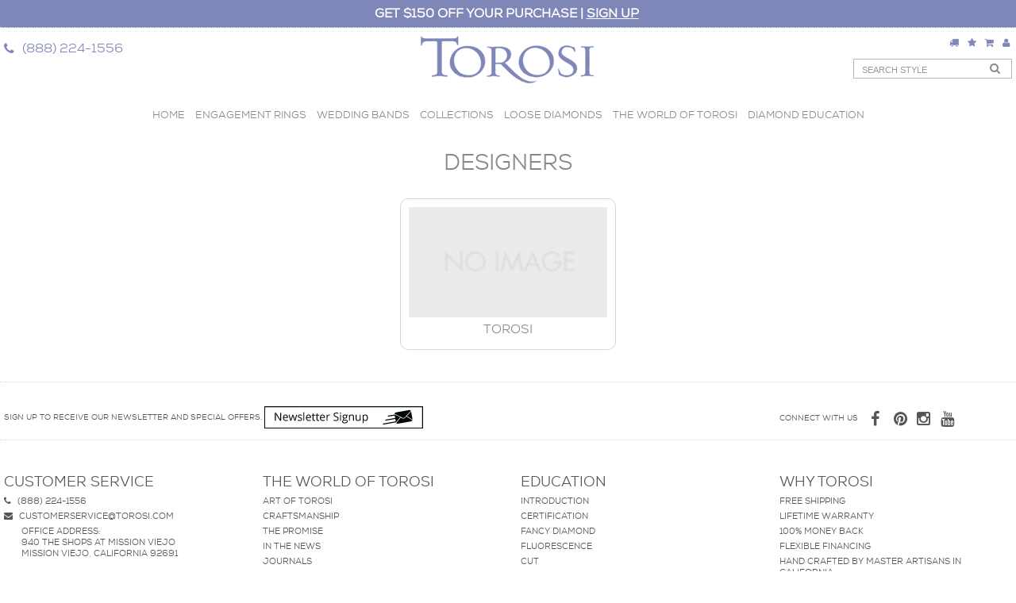

--- FILE ---
content_type: text/html; charset=UTF-8
request_url: https://www.torosi.com/Designers/3000003/EN
body_size: 9561
content:
<!DOCTYPE html>
<html itemscope itemtype="http://schema.org/WebPage">
<head>

<title>Browse Jewelry Designers | The Official Torosi | Shop Online!</title>
<META name="title" content="Browse Jewelry Designers | The Official Torosi | Shop Online!">
<META name="description" content="Torosi | Engagement Rings & Wedding Bands | Shop Online & Browse the Official Torosi Collections | Embrace the Look of Brilliance & Find your Perfect Piece! ">
<META name="keywords" content="Designers | Torosi Jewelry">
<meta itemprop="url" content="https://www.torosi.com/Designers/3000003/EN"/>
            <meta charset="utf-8">
            <!--[if IE]><meta http-equiv="X-UA-Compatible" content="IE=edge,chrome=1"><![endif]-->
            <meta name="viewport" content="width=device-width, initial-scale=1.0, maximum-scale=1.0">

            <link rel="icon" href="/favicon.ico" type="image/x-icon" />
                        <link rel="shortcut icon" href="/favicon.ico" type="image/x-icon" />
                <meta name="alexaVerifyID" content="" />
            <META name="robots" content="index, follow">
            <!--Core Css not in less-->
                <link rel='stylesheet' href='https://maxcdn.bootstrapcdn.com/font-awesome/4.5.0/css/font-awesome.min.css' />
                <link rel='stylesheet' href='/includes/assets/scripts/fancybox/jquery.fancybox.css' />
            <!--/Core Css not in less-->

            <link rel='stylesheet' href='/skeleton/css/main.css' />
			<!--[if lt IE 9]>
				<script src="http://css3-mediaqueries-js.googlecode.com/svn/trunk/css3-mediaqueries.js"></script>
			<![endif]-->
		<script type='text/javascript' src='/includes/assets/scripts/jquery.js'></script><script type='text/javascript' src='/skeleton/js/jquerypp.custom.js'></script><script type='text/javascript' src='/includes/assets/scripts/fancybox/jquery.fancybox.pack.js'></script>
            <!--Scripts Here-->
			<script>window.iShowGlobals = {
                        'PHONE_REGEX':/^[\+]?([\d\-\(\). ]){3}.{4,18}$/,
                        'EMAIL_REGEX':/^([a-zA-Z0-9_\.\-])+\@(([a-zA-Z0-9\-])+\.)+([a-zA-Z0-9]{2,4})+$/,
                        'RETAILER_FOLDER_NAME':'skeleton', 'MAIN_PHONE':'(888) 224-1556', 'CAPTCHA_SITEKEY':'6LfV7xATAAAAAOBylxXYLA4UvmYe9TYNUpkVarF8'
                        };</script>
        <script>(function(i,s,o,g,r,a,m){i['GoogleAnalyticsObject']=r;i[r]=i[r]||function(){(i[r].q=i[r].q||[]).push(arguments)},i[r].l=1*new Date();a=s.createElement(o),m=s.getElementsByTagName(o)[0];a.async=1;a.src=g;m.parentNode.insertBefore(a,m)})(window,document,'script','//www.google-analytics.com/analytics.js','ga');ga('create', 'UA-91148009-1', 'https://www.torosi.com/');ga('send', 'pageview');ga('create', 'UA-48658914-1', 'auto', {'name': 'iShowUnivGA'});ga('iShowUnivGA.send', 'pageview');</script>
<link rel="canonical" href="/Designers/3000003/EN"/><meta name="google-site-verification" content="oYRp81u4rkqXfFwyoHgvJTsOZfWJrzpD4ZNJky4C8jE" /><meta name="p:domain_verify" content="c22e06cf5ea0140c6be388150314250e"/>
</head>
<body itemscope itemtype="http://schema.org/WebPage">            <!-- Google Tag Manager -->
            <noscript><iframe src="//www.googletagmanager.com/ns.html?id=GTM-K3FQPD3"
                              height="0" width="0" style="display:none;visibility:hidden"></iframe></noscript>
            <script>(function (w, d, s, l, i) {
                    w[l] = w[l] || [];
                    w[l].push({'gtm.start':
                                new Date().getTime(), event: 'gtm.js'});
                    var f = d.getElementsByTagName(s)[0],
                            j = d.createElement(s), dl = l != 'dataLayer' ? '&l=' + l : '';
                    j.async = true;
                    j.src =
                            '//www.googletagmanager.com/gtm.js?id=' + i + dl;
                    f.parentNode.insertBefore(j, f);
                })(window, document, 'script', 'dataLayer', 'GTM-K3FQPD3');</script>
            <!-- End Google Tag Manager -->
                <div style="display: none">
        <div id="VAP_popup_3000644" class="VAP-popup-container">
            <img src="https://www.torosi.com/public/V2.0/brands/skeleton/images/3000644_1.jpg" alt="Lifetime Warranty" title="Lifetime Warranty"/>
            <div class="VAP-popup-divider"></div>
            <div class="row-fluid popup-body">
                <div class="span4">
                    <span style="text-align: center">
                        <img src="https://www.torosi.com/public/V2.0/brands/skeleton/images/3000644_0.png" alt="Lifetime Warranty" title="Lifetime Warranty"/>
                    </span>
                </div>
                <div class="span8">
                    <p>We are committed to ensuring the quality of your jewelry, including repairs and maintenance, for a lifetime.</p>                    <a href="/lifetime-warranty" class="learn-more">Learn More <i class="fa fa-caret-right"></i></a>
                </div>
            </div>
        </div>
    </div>
        <div style="display: none">
        <div id="VAP_popup_3000645" class="VAP-popup-container">
            <img src="https://www.torosi.com/public/V2.0/brands/skeleton/images/3000645_1.jpg" alt="100% Money Back" title="100% Money Back"/>
            <div class="VAP-popup-divider"></div>
            <div class="row-fluid popup-body">
                <div class="span4">
                    <span style="text-align: center">
                        <img src="https://www.torosi.com/public/V2.0/brands/skeleton/images/3000645_0.png" alt="100% Money Back" title="100% Money Back"/>
                    </span>
                </div>
                <div class="span8">
                    <p>If you are not fully satisfied with your purchase, return it in its original, purchased condition for a 100% refund. No restocking fee and we will pay for the return shipping (U.S. customers only).</p>                    <a href="/money-back" class="learn-more">Learn More <i class="fa fa-caret-right"></i></a>
                </div>
            </div>
        </div>
    </div>
        <div style="display: none">
        <div id="VAP_popup_3000646" class="VAP-popup-container">
            <img src="https://www.torosi.com/public/V2.0/brands/skeleton/images/3000646_1.jpg" alt="Flexible Financing" title="Flexible Financing"/>
            <div class="VAP-popup-divider"></div>
            <div class="row-fluid popup-body">
                <div class="span4">
                    <span style="text-align: center">
                        <img src="https://www.torosi.com/public/V2.0/brands/skeleton/images/3000646_0.png" alt="Flexible Financing" title="Flexible Financing"/>
                    </span>
                </div>
                <div class="span8">
                    <p>Torosi Jewelry offers flexible financing.</p>                    <a href="/flexible-financing" class="learn-more">Learn More <i class="fa fa-caret-right"></i></a>
                </div>
            </div>
        </div>
    </div>
        <div style="display: none">
        <div id="VAP_popup_3000647" class="VAP-popup-container">
            <img src="https://www.torosi.com/public/V2.0/brands/skeleton/images/3000647_1.jpg" alt="Hand crafted by master artisans in California" title="Hand crafted by master artisans in California"/>
            <div class="VAP-popup-divider"></div>
            <div class="row-fluid popup-body">
                <div class="span4">
                    <span style="text-align: center">
                        <img src="https://www.torosi.com/public/V2.0/brands/skeleton/images/3000647_0.png" alt="Hand crafted by master artisans in California" title="Hand crafted by master artisans in California"/>
                    </span>
                </div>
                <div class="span8">
                    <p>Our jewelry is designed and manufactured in California by skilled artisans and craftsman.</p>                    <a href="/hand-crafted-by-master-artisans-in-california" class="learn-more">Learn More <i class="fa fa-caret-right"></i></a>
                </div>
            </div>
        </div>
    </div>
    <div id="mobile_nav">
    <div class="logo">
        <a href="https://www.torosi.com/"><img src="/skeleton/img/logo-white.png"  alt="Torosi Jewelry's logo" title="Torosi Jewelry's logo"/></a>
        <a href="#" class="mobile_nav_close"><i class="fa fa-times-circle"></i></a>
    </div>
    <ul class="nav">
                <li><a itemprop="url" href="https://www.torosi.com/engagement-rings">
                    Engagement Rings                </a></li>
                <li><a itemprop="url" href="https://www.torosi.com/wedding-bands">
                    Wedding Bands                </a></li>
                <li class="dropdown">
                    <a href="#" class="dropdown-toggle">
                        Collections</a>
                                        <ul class="mobile-dropdown">
                                                    <li class="second-level-dropdown">
                                <a href="#" class="dropdown-toggle2" style="padding-left: 20px !important;">Ring Styles</a>
                                <ul class="mobile-dropdown2">
                                                                        <li><a href="/three-stones-rings" style="padding-left: 40px !important;"><img src="https://www.torosi.com/public/V2.0/brands/skeleton/images/3000091_0.png" alt="Three Stone Rings" title="Three Stone Rings"/>Three Stone Rings</a></li>
                                                                        <li><a href="/side-stone-rings" style="padding-left: 40px !important;"><img src="https://www.torosi.com/public/V2.0/brands/skeleton/images/3000092_0.png" alt="Side Stone Rings" title="Side Stone Rings"/>Side Stone Rings</a></li>
                                                                        <li><a href="/halo-rings" style="padding-left: 40px !important;"><img src="https://www.torosi.com/public/V2.0/brands/skeleton/images/3000093_0.png" alt="Halo Rings" title="Halo Rings"/>Halo Rings</a></li>
                                                                        <li><a href="/vintage-rings" style="padding-left: 40px !important;"><img src="https://www.torosi.com/public/V2.0/brands/skeleton/images/3000513_0.png" alt="Vintage Rings" title="Vintage Rings"/>Vintage Rings</a></li>
                                                                        <li><a href="/solitaire-rings" style="padding-left: 40px !important;"><img src="https://www.torosi.com/public/V2.0/brands/skeleton/images/3000543_0.png" alt="Solitaire Rings" title="Solitaire Rings"/>Solitaire Rings</a></li>
                                                                        <li><a href="/Collections-Engagement-Rings/Ring-Styles/Yellow-Gold-Rings/3000605/EN" style="padding-left: 40px !important;"><img src="https://www.torosi.com/public/V2.0/brands/skeleton/images/3000605_0.png" alt="Yellow Gold Rings" title="Yellow Gold Rings"/>Yellow Gold Rings</a></li>
                                                                        <li><a href="/Collections-Engagement-Rings/Ring-Styles/White-Gold-Rings/3000606/EN" style="padding-left: 40px !important;"><img src="https://www.torosi.com/public/V2.0/brands/skeleton/images/3000606_0.png" alt="White Gold Rings" title="White Gold Rings"/>White Gold Rings</a></li>
                                                                        <li><a href="/Collections-Engagement-Rings/Ring-Styles/Pave-Rings/3000607/EN" style="padding-left: 40px !important;"><img src="https://www.torosi.com/public/V2.0/brands/skeleton/images/3000607_0.png" alt="Pave Rings" title="Pave Rings"/>Pave Rings</a></li>
                                                                        <li><a href="/Collections-Engagement-Rings/Ring-Styles/Channel-Rings/3000609/EN" style="padding-left: 40px !important;"><img src="https://www.torosi.com/public/V2.0/brands/skeleton/images/3000609_0.png" alt="Channel Rings" title="Channel Rings"/>Channel Rings</a></li>
                                                                        <li><a href="/Collections-Engagement-Rings/Ring-Styles/Simple-Rings/3000610/EN" style="padding-left: 40px !important;"><img src="https://www.torosi.com/public/V2.0/brands/skeleton/images/3000610_0.png" alt="Simple Rings" title="Simple Rings"/>Simple Rings</a></li>
                                                                    </ul>
                            </li>
                                                    <li class="second-level-dropdown">
                                <a href="#" class="dropdown-toggle2" style="padding-left: 20px !important;">Center Diamond Shapes</a>
                                <ul class="mobile-dropdown2">
                                                                        <li><a href="/round-cut-rings" style="padding-left: 40px !important;"><img src="https://www.torosi.com/public/V2.0/brands/skeleton/images/3000097_0.png" alt="Round Rings" title="Round Rings"/>Round Rings</a></li>
                                                                        <li><a href="/princess-cut-rings" style="padding-left: 40px !important;"><img src="https://www.torosi.com/public/V2.0/brands/skeleton/images/3000096_0.png" alt="Princess Rings" title="Princess Rings"/>Princess Rings</a></li>
                                                                        <li><a href="/cushion-cut-rings" style="padding-left: 40px !important;"><img src="https://www.torosi.com/public/V2.0/brands/skeleton/images/3000099_0.png" alt="Cushion Rings" title="Cushion Rings"/>Cushion Rings</a></li>
                                                                        <li><a href="/emerald-cut-rings" style="padding-left: 40px !important;"><img src="https://www.torosi.com/public/V2.0/brands/skeleton/images/3000101_0.png" alt="Emerald Rings" title="Emerald Rings"/>Emerald Rings</a></li>
                                                                        <li><a href="/asscher-cut-rings" style="padding-left: 40px !important;"><img src="https://www.torosi.com/public/V2.0/brands/skeleton/images/3000514_0.png" alt="Asscher Rings" title="Asscher Rings"/>Asscher Rings</a></li>
                                                                        <li><a href="/Collections-Engagement-Rings/Center-Diamond-Shapes/Radiant-Rings/3000098/EN" style="padding-left: 40px !important;"><img src="https://www.torosi.com/public/V2.0/brands/skeleton/images/3000098_0.png" alt="Radiant Rings" title="Radiant Rings"/>Radiant Rings</a></li>
                                                                        <li><a href="/oval-cut-rings" style="padding-left: 40px !important;"><img src="https://www.torosi.com/public/V2.0/brands/skeleton/images/3000100_0.png" alt="Oval Rings" title="Oval Rings"/>Oval Rings</a></li>
                                                                        <li><a href="/pear-shape-rings" style="padding-left: 40px !important;"><img src="https://www.torosi.com/public/V2.0/brands/skeleton/images/3000103_0.png" alt="Pear Rings" title="Pear Rings"/>Pear Rings</a></li>
                                                                        <li><a href="/marquise-cut-rings" style="padding-left: 40px !important;"><img src="https://www.torosi.com/public/V2.0/brands/skeleton/images/3000102_0.png" alt="Marquise Rings" title="Marquise Rings"/>Marquise Rings</a></li>
                                                                        <li><a href="/heart-cut-rings" style="padding-left: 40px !important;"><img src="https://www.torosi.com/public/V2.0/brands/skeleton/images/3000515_0.png" alt="Heart Rings" title="Heart Rings"/>Heart Rings</a></li>
                                                                    </ul>
                            </li>
                                                    <li class="second-level-dropdown">
                                <a href="#" class="dropdown-toggle2" style="padding-left: 20px !important;">Rings Metal Type</a>
                                <ul class="mobile-dropdown2">
                                                                        <li><a href="/Collections-Engagement-Rings/Rings-Metal-Type/14k-White-Gold/3000587/EN" style="padding-left: 40px !important;"><img src="https://www.torosi.com/public/V2.0/brands/skeleton/images/3000587_0.png" alt="14k White Gold" title="14k White Gold"/>14k White Gold</a></li>
                                                                        <li><a href="/Collections-Engagement-Rings/Rings-Metal-Type/14k-Yellow-Gold/3000588/EN" style="padding-left: 40px !important;"><img src="https://www.torosi.com/public/V2.0/brands/skeleton/images/3000588_0.png" alt="14k Yellow Gold" title="14k Yellow Gold"/>14k Yellow Gold</a></li>
                                                                        <li><a href="/Collections-Engagement-Rings/Rings-Metal-Type/18k-White-Gold/3000589/EN" style="padding-left: 40px !important;"><img src="https://www.torosi.com/public/V2.0/brands/skeleton/images/3000589_0.png" alt="18k White Gold" title="18k White Gold"/>18k White Gold</a></li>
                                                                        <li><a href="/Collections-Engagement-Rings/Rings-Metal-Type/18k-Yellow-Gold/3000590/EN" style="padding-left: 40px !important;"><img src="https://www.torosi.com/public/V2.0/brands/skeleton/images/3000590_0.png" alt="18k Yellow Gold" title="18k Yellow Gold"/>18k Yellow Gold</a></li>
                                                                        <li><a href="/Collections-Engagement-Rings/Rings-Metal-Type/Platinum/3000591/EN" style="padding-left: 40px !important;"><img src="https://www.torosi.com/public/V2.0/brands/skeleton/images/3000591_0.png" alt="Platinum" title="Platinum"/>Platinum</a></li>
                                                                    </ul>
                            </li>
                                                    <li class="second-level-dropdown">
                                <a href="#" class="dropdown-toggle2" style="padding-left: 20px !important;">Wedding Bands</a>
                                <ul class="mobile-dropdown2">
                                                                        <li><a href="/Collections-Wedding-Bands/Wedding-Bands/Channel-Bands/3000533/EN" style="padding-left: 40px !important;"><img src="https://www.torosi.com/public/V2.0/brands/skeleton/images/3000533_0.png" alt="Channel Bands" title="Channel Bands"/>Channel Bands</a></li>
                                                                        <li><a href="/Collections-Wedding-Bands/Wedding-Bands/Pave-Bands/3000534/EN" style="padding-left: 40px !important;"><img src="https://www.torosi.com/public/V2.0/brands/skeleton/images/3000534_0.png" alt="Pave Bands" title="Pave Bands"/>Pave Bands</a></li>
                                                                        <li><a href="/Collections-Wedding-Bands/Wedding-Bands/Prong-Bands/3000535/EN" style="padding-left: 40px !important;"><img src="https://www.torosi.com/public/V2.0/brands/skeleton/images/3000535_0.png" alt="Prong Bands" title="Prong Bands"/>Prong Bands</a></li>
                                                                        <li><a href="/Collections-Wedding-Bands/Wedding-Bands/Eternity-Bands/3000592/EN" style="padding-left: 40px !important;"><img src="https://www.torosi.com/public/V2.0/brands/skeleton/images/3000592_0.png" alt="Eternity Bands" title="Eternity Bands"/>Eternity Bands</a></li>
                                                                        <li><a href="/Collections-Wedding-Bands/Wedding-Bands/Diamond-Bands/3000593/EN" style="padding-left: 40px !important;"><img src="https://www.torosi.com/public/V2.0/brands/skeleton/images/3000593_0.png" alt="Diamond Bands" title="Diamond Bands"/>Diamond Bands</a></li>
                                                                    </ul>
                            </li>
                                            </ul>
                                    </li>
                            <li><a itemprop="url" href="https://www.torosi.com/diamonds">
                    Loose Diamonds                </a></li>
                <li class="dropdown">
                    <a href="#" class="dropdown-toggle">
                        The World of Torosi</a>
                                        <ul class="mobile-dropdown">
                                                    <li>
                                <a itemprop="url" href="https://www.torosi.com/art-of-torosi" style="padding-left: 20px !important;">Art of Torosi</a>
                                <ul>
                                                                </ul>
                            </li>
                                                    <li>
                                <a itemprop="url" href="https://www.torosi.com/The-World-of-Torosi-Craftsmanship/3000518/EN" style="padding-left: 20px !important;">Craftsmanship</a>
                                <ul>
                                                                </ul>
                            </li>
                                                    <li>
                                <a itemprop="url" href="https://www.torosi.com/The-World-of-Torosi-The-Promise/3000519/EN" style="padding-left: 20px !important;">The Promise</a>
                                <ul>
                                                                </ul>
                            </li>
                                                    <li>
                                <a itemprop="url" href="https://www.torosi.com/news" style="padding-left: 20px !important;">In The News</a>
                                <ul>
                                                                </ul>
                            </li>
                                                    <li>
                                <a itemprop="url" href="https://www.torosi.com/journals" style="padding-left: 20px !important;">Journals</a>
                                <ul>
                                                                </ul>
                            </li>
                                            </ul>
                                    </li>
                            <li class="dropdown">
                    <a href="#" class="dropdown-toggle">
                        Diamond Education</a>
                                        <ul class="mobile-dropdown">
                                                    <li>
                                <a itemprop="url" href="https://www.torosi.com/diamond-introduction" style="padding-left: 20px !important;">Introduction</a>
                                <ul>
                                                                </ul>
                            </li>
                                                    <li>
                                <a itemprop="url" href="https://www.torosi.com/diamond-certification" style="padding-left: 20px !important;">Certification</a>
                                <ul>
                                                                </ul>
                            </li>
                                                    <li>
                                <a itemprop="url" href="https://www.torosi.com/fancy-diamond" style="padding-left: 20px !important;">Fancy Diamond</a>
                                <ul>
                                                                </ul>
                            </li>
                                                    <li>
                                <a itemprop="url" href="https://www.torosi.com/diamond-fluorescence" style="padding-left: 20px !important;">Fluorescence</a>
                                <ul>
                                                                </ul>
                            </li>
                                                    <li>
                                <a itemprop="url" href="https://www.torosi.com/diamond-cut" style="padding-left: 20px !important;">Cut</a>
                                <ul>
                                                                </ul>
                            </li>
                                                    <li>
                                <a itemprop="url" href="https://www.torosi.com/color-grade" style="padding-left: 20px !important;">Color Grade</a>
                                <ul>
                                                                </ul>
                            </li>
                                                    <li>
                                <a itemprop="url" href="https://www.torosi.com/diamond-clarity" style="padding-left: 20px !important;">Diamond Clarity</a>
                                <ul>
                                                                </ul>
                            </li>
                                                    <li>
                                <a itemprop="url" href="https://www.torosi.com/diamond-education-carat" style="padding-left: 20px !important;">Diamond Education Carat</a>
                                <ul>
                                                                </ul>
                            </li>
                                                    <li>
                                <a itemprop="url" href="https://www.torosi.com/diamond-shapes" style="padding-left: 20px !important;">Diamond Shapes</a>
                                <ul>
                                                                </ul>
                            </li>
                                                    <li>
                                <a itemprop="url" href="https://www.torosi.com/diamond-carat-size-chart" style="padding-left: 20px !important;">Diamond Carat Size Chart</a>
                                <ul>
                                                                </ul>
                            </li>
                                            </ul>
                                    </li>
                </ul>
    <ul class="nav bottom-nav">
                <li class="shopping-link"><a href="#" class="shopping-link-btn"><i class="fa fa-shopping-cart"></i>Shopping Cart
                    </a></li>
                            <li><a href="https://www.torosi.com/dashboard"><i class="fa fa-user"></i>My Account</a></li>
                            <li><a href="https://www.torosi.com/wishlist"><i class="fa fa-star"></i>Wishlist</a></li>
                            <li><a href="#track_order" class="fancybox"><i class="fa fa-truck"></i>Track Order</a></li>
            </ul>
    <ul class="mobile-social-icons">
        <li><a target="_blank" href='https://www.facebook.com/official.torosi/'><i class="fa fa-facebook"></i></a></li>                                                                                <li><a target="_blank" href='https://www.pinterest.com/officialtorosi/'><i class="fa fa-pinterest"></i></a></li>                                                                                <li><a target="_blank" href='https://www.instagram.com/official.torosi/'><i class="fa fa-instagram"></i></a></li>        <li><a href='https://www.youtube.com/channel/UCJnNQ6i5-E0J0UA2K_AkEqA/featured' target="_blank"><i class="fa fa-youtube"></i></a></li>            </ul>
</div>
<div class="header-top-banner">
    <div class="wrap-inner">
        <div class="cart-popup" style="display: none;">
            <a href="#" class="close-cart-popup">
                <i class="fa fa-times"></i>
            </a>
            <h3>Your Cart</h3>
            <div class="cart-items-container">
                <div id="cart_items">
                                            <span class="no-items">You have no items in your cart.</span>
                        </div>
            </div>
            <div class="price-container">
                Total:
                <span class="cart-total">
                    <span>$0.00</span>
                </span>
            </div>
            <div class="cart-buttons">
                <a href="https://www.torosi.com/shopping-cart/checkout">View Cart</a>
                <a href="https://www.torosi.com/shopping-cart/checkout" id="checkout_btn">Checkout</a>
            </div>
                            <p class="cart-caption">To update the cart including qty, please click on the "View cart" or "Checkout" buttons above.</p>
                </div>
    </div>
    <div id="VAP_top_banner">
        <div class="wrap-inner">
            <div class="row-fluid">
                <div class="span12 top-ibanners" style="text-align: center; ">
                    
                    <div class="top-banner">
                        <a href="/150-off-first-purchase" class="promo_banner">

                            <span>GET $150 OFF YOUR PURCHASE | <u>SIGN UP</u> </span>
                        </a>

                    </div>
                </div>
<!--                <div class="span5">
                    <div class="account-links">

                        
                            <a href="#track_order" class="fancybox"><i class="fa fa-truck"></i>Track my Order</a>
                                                        <a href="https://www.torosi.com/wishlist"><i class="fa fa-star"></i>Wishlist</a>
                            
                            <div class="shopping-link">
                                <a href="#" class="shopping-link-btn"><i class="fa fa-shopping-cart"></i>
                                    Shopping Cart
                                                                    </a>
                            </div>
                                                        <a href="https://www.torosi.com/dashboard"><i class="fa fa-user"></i>My Account</a>
                                                    <span class="headerPhone">
                            <span class="gNumber">(888) 224-1556</span>
                        </span>
                    </div>

                </div>-->
            </div>
        </div>
    </div>
</div>
<div class="row-fluid">
    <div class="span12 header  with-VAP">
        <div class="wrap-inner">
            <div class="row-fluid">
                <div class="span4 visible-desktop">
                    <div class="row-fluid topLeft">
                                                <span class="span12 callusnow">
                            <span class="call-us"><i class="fa fa-phone"></i> </span>
                            <span class="headerPhone">
                                <span class="gNumber">(888) 224-1556</span>
                            </span>
                        </span>

                    </div>
                </div>
                <div class="span4 topCenter">
                    <a class="logo" href="https://www.torosi.com/"><img src="/skeleton/img/logo.png"  alt="Torosi Jewelry's logo" title="Torosi Jewelry's logo"/></a>
                                    </div>
                 <div class="span4 topRight ">

                 <div class="account-links visible-desktop">

                        
                            <a href="#track_order" class="fancybox"><i class="fa fa-truck"></i></a>
                                                        <a href="https://www.torosi.com/wishlist"><i class="fa fa-star"></i></a>
                            
                            <div class="shopping-link">
                                <a href="#" class="shopping-link-btn"><i class="fa fa-shopping-cart"></i>

                                                                    </a>
                            </div>
                                                        <a href="https://www.torosi.com/dashboard"><i class="fa fa-user"></i></a>
                            
                    </div>
                                        <form id="search-box-form" onsubmit="javascript: window.location = '/search/' + encodeURIComponent($('#search').val());
                            return false;">
                        <input type="text" id="search" name="search" placeholder="Search Style" />
                        <button class="sBtn" onclick="javascript: $('#search-box-form').submit();"><i class="fa fa-search"></i></button>
                    </form>
                                    </div>
            </div>
        </div>
        <div class="phone-bar hidden-desktop">
            <!-- Navigation which is visible only for Tablets & Smart-phones -->
            <div class="navigation hidden-desktop">
                <div class="navbar">
                    <div class="container" itemscope="itemscope" itemtype="http://www.schema.org/SiteNavigationElement">
                        <a class="brand mobile-nav-btn" href="#"><i class="fa fa-bars"></i></a>
                    </div>
                </div>
            </div>
            <a href="tel:(888)224-1556" class="phoneNum"><i class="fa fa-phone"></i>(888) 224-1556</a>
            <a href="https://www.torosi.com/shopping-cart" class="shopping-btn shopping-link"><i class="fa fa-shopping-cart shopping-link-btn"></i></a>        </div>
    </div>
</div>
<div class="row-fluid">
    <div>
        <!-- Navigation which is visible only for Desktop -->
        <div class="navigation visible-desktop">
			<div class="wrap-inner">
				<div class="row-fluid">
				<div class="span12">
						<ul class='navig'>
                            <li><a href="/">Home</a></li>
																<li>
									<a href="https://www.torosi.com/engagement-rings">
                                        Engagement Rings                                    </a>
																			</li>
											<li>
									<a href="https://www.torosi.com/wedding-bands">
                                        Wedding Bands                                    </a>
																			</li>
											<li>
									<a href="#">
                                        Collections                                    </a>
																					<div class="sub filter-nav">
											<div class="menu-wrapper">
                                                                                                <div class="nav-columns">
                                                                                                        <div class="nav-column" style="width: 25%">
                                                        <span class="col-title">Ring Styles</span>
                                                        <ul>
                                                                                                                        <li>
                                                                <a href="/three-stones-rings">
                                                                    <img src="https://www.torosi.com/public/V2.0/brands/skeleton/images/3000091_0.png" alt="Three Stone Rings" title="Three Stone Rings"/> Three Stone Rings                                                                </a>
                                                            </li>
                                                                                                                        <li>
                                                                <a href="/side-stone-rings">
                                                                    <img src="https://www.torosi.com/public/V2.0/brands/skeleton/images/3000092_0.png" alt="Side Stone Rings" title="Side Stone Rings"/> Side Stone Rings                                                                </a>
                                                            </li>
                                                                                                                        <li>
                                                                <a href="/halo-rings">
                                                                    <img src="https://www.torosi.com/public/V2.0/brands/skeleton/images/3000093_0.png" alt="Halo Rings" title="Halo Rings"/> Halo Rings                                                                </a>
                                                            </li>
                                                                                                                        <li>
                                                                <a href="/vintage-rings">
                                                                    <img src="https://www.torosi.com/public/V2.0/brands/skeleton/images/3000513_0.png" alt="Vintage Rings" title="Vintage Rings"/> Vintage Rings                                                                </a>
                                                            </li>
                                                                                                                        <li>
                                                                <a href="/solitaire-rings">
                                                                    <img src="https://www.torosi.com/public/V2.0/brands/skeleton/images/3000543_0.png" alt="Solitaire Rings" title="Solitaire Rings"/> Solitaire Rings                                                                </a>
                                                            </li>
                                                                                                                        <li>
                                                                <a href="/Collections-Engagement-Rings/Ring-Styles/Yellow-Gold-Rings/3000605/EN">
                                                                    <img src="https://www.torosi.com/public/V2.0/brands/skeleton/images/3000605_0.png" alt="Yellow Gold Rings" title="Yellow Gold Rings"/> Yellow Gold Rings                                                                </a>
                                                            </li>
                                                                                                                        <li>
                                                                <a href="/Collections-Engagement-Rings/Ring-Styles/White-Gold-Rings/3000606/EN">
                                                                    <img src="https://www.torosi.com/public/V2.0/brands/skeleton/images/3000606_0.png" alt="White Gold Rings" title="White Gold Rings"/> White Gold Rings                                                                </a>
                                                            </li>
                                                                                                                        <li>
                                                                <a href="/Collections-Engagement-Rings/Ring-Styles/Pave-Rings/3000607/EN">
                                                                    <img src="https://www.torosi.com/public/V2.0/brands/skeleton/images/3000607_0.png" alt="Pave Rings" title="Pave Rings"/> Pave Rings                                                                </a>
                                                            </li>
                                                                                                                        <li>
                                                                <a href="/Collections-Engagement-Rings/Ring-Styles/Channel-Rings/3000609/EN">
                                                                    <img src="https://www.torosi.com/public/V2.0/brands/skeleton/images/3000609_0.png" alt="Channel Rings" title="Channel Rings"/> Channel Rings                                                                </a>
                                                            </li>
                                                                                                                        <li>
                                                                <a href="/Collections-Engagement-Rings/Ring-Styles/Simple-Rings/3000610/EN">
                                                                    <img src="https://www.torosi.com/public/V2.0/brands/skeleton/images/3000610_0.png" alt="Simple Rings" title="Simple Rings"/> Simple Rings                                                                </a>
                                                            </li>
                                                                                                                    </ul>
                                                    </div>
                                                                                                        <div class="nav-column" style="width: 25%">
                                                        <span class="col-title">Center Diamond Shapes</span>
                                                        <ul>
                                                                                                                        <li>
                                                                <a href="/round-cut-rings">
                                                                    <img src="https://www.torosi.com/public/V2.0/brands/skeleton/images/3000097_0.png" alt="Round Rings" title="Round Rings"/> Round Rings                                                                </a>
                                                            </li>
                                                                                                                        <li>
                                                                <a href="/princess-cut-rings">
                                                                    <img src="https://www.torosi.com/public/V2.0/brands/skeleton/images/3000096_0.png" alt="Princess Rings" title="Princess Rings"/> Princess Rings                                                                </a>
                                                            </li>
                                                                                                                        <li>
                                                                <a href="/cushion-cut-rings">
                                                                    <img src="https://www.torosi.com/public/V2.0/brands/skeleton/images/3000099_0.png" alt="Cushion Rings" title="Cushion Rings"/> Cushion Rings                                                                </a>
                                                            </li>
                                                                                                                        <li>
                                                                <a href="/emerald-cut-rings">
                                                                    <img src="https://www.torosi.com/public/V2.0/brands/skeleton/images/3000101_0.png" alt="Emerald Rings" title="Emerald Rings"/> Emerald Rings                                                                </a>
                                                            </li>
                                                                                                                        <li>
                                                                <a href="/asscher-cut-rings">
                                                                    <img src="https://www.torosi.com/public/V2.0/brands/skeleton/images/3000514_0.png" alt="Asscher Rings" title="Asscher Rings"/> Asscher Rings                                                                </a>
                                                            </li>
                                                                                                                        <li>
                                                                <a href="/Collections-Engagement-Rings/Center-Diamond-Shapes/Radiant-Rings/3000098/EN">
                                                                    <img src="https://www.torosi.com/public/V2.0/brands/skeleton/images/3000098_0.png" alt="Radiant Rings" title="Radiant Rings"/> Radiant Rings                                                                </a>
                                                            </li>
                                                                                                                        <li>
                                                                <a href="/oval-cut-rings">
                                                                    <img src="https://www.torosi.com/public/V2.0/brands/skeleton/images/3000100_0.png" alt="Oval Rings" title="Oval Rings"/> Oval Rings                                                                </a>
                                                            </li>
                                                                                                                        <li>
                                                                <a href="/pear-shape-rings">
                                                                    <img src="https://www.torosi.com/public/V2.0/brands/skeleton/images/3000103_0.png" alt="Pear Rings" title="Pear Rings"/> Pear Rings                                                                </a>
                                                            </li>
                                                                                                                        <li>
                                                                <a href="/marquise-cut-rings">
                                                                    <img src="https://www.torosi.com/public/V2.0/brands/skeleton/images/3000102_0.png" alt="Marquise Rings" title="Marquise Rings"/> Marquise Rings                                                                </a>
                                                            </li>
                                                                                                                        <li>
                                                                <a href="/heart-cut-rings">
                                                                    <img src="https://www.torosi.com/public/V2.0/brands/skeleton/images/3000515_0.png" alt="Heart Rings" title="Heart Rings"/> Heart Rings                                                                </a>
                                                            </li>
                                                                                                                    </ul>
                                                    </div>
                                                                                                        <div class="nav-column" style="width: 25%">
                                                        <span class="col-title">Rings Metal Type</span>
                                                        <ul>
                                                                                                                        <li>
                                                                <a href="/Collections-Engagement-Rings/Rings-Metal-Type/14k-White-Gold/3000587/EN">
                                                                    <img src="https://www.torosi.com/public/V2.0/brands/skeleton/images/3000587_0.png" alt="14k White Gold" title="14k White Gold"/> 14k White Gold                                                                </a>
                                                            </li>
                                                                                                                        <li>
                                                                <a href="/Collections-Engagement-Rings/Rings-Metal-Type/14k-Yellow-Gold/3000588/EN">
                                                                    <img src="https://www.torosi.com/public/V2.0/brands/skeleton/images/3000588_0.png" alt="14k Yellow Gold" title="14k Yellow Gold"/> 14k Yellow Gold                                                                </a>
                                                            </li>
                                                                                                                        <li>
                                                                <a href="/Collections-Engagement-Rings/Rings-Metal-Type/18k-White-Gold/3000589/EN">
                                                                    <img src="https://www.torosi.com/public/V2.0/brands/skeleton/images/3000589_0.png" alt="18k White Gold" title="18k White Gold"/> 18k White Gold                                                                </a>
                                                            </li>
                                                                                                                        <li>
                                                                <a href="/Collections-Engagement-Rings/Rings-Metal-Type/18k-Yellow-Gold/3000590/EN">
                                                                    <img src="https://www.torosi.com/public/V2.0/brands/skeleton/images/3000590_0.png" alt="18k Yellow Gold" title="18k Yellow Gold"/> 18k Yellow Gold                                                                </a>
                                                            </li>
                                                                                                                        <li>
                                                                <a href="/Collections-Engagement-Rings/Rings-Metal-Type/Platinum/3000591/EN">
                                                                    <img src="https://www.torosi.com/public/V2.0/brands/skeleton/images/3000591_0.png" alt="Platinum" title="Platinum"/> Platinum                                                                </a>
                                                            </li>
                                                                                                                    </ul>
                                                    </div>
                                                                                                        <div class="nav-column" style="width: 25%">
                                                        <span class="col-title">Wedding Bands</span>
                                                        <ul>
                                                                                                                        <li>
                                                                <a href="/Collections-Wedding-Bands/Wedding-Bands/Channel-Bands/3000533/EN">
                                                                    <img src="https://www.torosi.com/public/V2.0/brands/skeleton/images/3000533_0.png" alt="Channel Bands" title="Channel Bands"/> Channel Bands                                                                </a>
                                                            </li>
                                                                                                                        <li>
                                                                <a href="/Collections-Wedding-Bands/Wedding-Bands/Pave-Bands/3000534/EN">
                                                                    <img src="https://www.torosi.com/public/V2.0/brands/skeleton/images/3000534_0.png" alt="Pave Bands" title="Pave Bands"/> Pave Bands                                                                </a>
                                                            </li>
                                                                                                                        <li>
                                                                <a href="/Collections-Wedding-Bands/Wedding-Bands/Prong-Bands/3000535/EN">
                                                                    <img src="https://www.torosi.com/public/V2.0/brands/skeleton/images/3000535_0.png" alt="Prong Bands" title="Prong Bands"/> Prong Bands                                                                </a>
                                                            </li>
                                                                                                                        <li>
                                                                <a href="/Collections-Wedding-Bands/Wedding-Bands/Eternity-Bands/3000592/EN">
                                                                    <img src="https://www.torosi.com/public/V2.0/brands/skeleton/images/3000592_0.png" alt="Eternity Bands" title="Eternity Bands"/> Eternity Bands                                                                </a>
                                                            </li>
                                                                                                                        <li>
                                                                <a href="/Collections-Wedding-Bands/Wedding-Bands/Diamond-Bands/3000593/EN">
                                                                    <img src="https://www.torosi.com/public/V2.0/brands/skeleton/images/3000593_0.png" alt="Diamond Bands" title="Diamond Bands"/> Diamond Bands                                                                </a>
                                                            </li>
                                                                                                                    </ul>
                                                    </div>
                                                                                                    </div>
																							</div>
										</div>
																</li>
											<li>
									<a href="https://www.torosi.com/diamonds">
                                        Loose Diamonds                                    </a>
																			</li>
											<li>
									<a href="#">
                                        The World of Torosi                                    </a>
																					<div class="sub filter-nav">
											<div class="menu-wrapper">
                                                												<ul class="filter-ul ">
																											<li  style="">
															<a class="filter-title" href="https://www.torosi.com/art-of-torosi">
																																<span class="thumb-title">Art of Torosi</span>
															</a>
																													</li>
																											<li  style="">
															<a class="filter-title" href="https://www.torosi.com/The-World-of-Torosi-Craftsmanship/3000518/EN">
																																<span class="thumb-title">Craftsmanship</span>
															</a>
																													</li>
																											<li  style="">
															<a class="filter-title" href="https://www.torosi.com/The-World-of-Torosi-The-Promise/3000519/EN">
																																<span class="thumb-title">The Promise</span>
															</a>
																													</li>
																											<li  style="">
															<a class="filter-title" href="https://www.torosi.com/news">
																																<span >In The News</span>
															</a>
																													</li>
																											<li  style="">
															<a class="filter-title" href="https://www.torosi.com/journals">
																																<span >Journals</span>
															</a>
																													</li>
																										</ul>
																					</div>
										</div>
																</li>
											<li>
									<a href="#">
                                        Diamond Education                                    </a>
																					<div class="sub filter-nav">
											<div class="menu-wrapper">
                                                												<ul class="filter-ul ">
																											<li  style="">
															<a class="filter-title" href="https://www.torosi.com/diamond-introduction">
																																<span class="thumb-title">Introduction</span>
															</a>
																													</li>
																											<li  style="">
															<a class="filter-title" href="https://www.torosi.com/diamond-certification">
																																<span class="thumb-title">Certification</span>
															</a>
																													</li>
																											<li  style="">
															<a class="filter-title" href="https://www.torosi.com/fancy-diamond">
																																<span class="thumb-title">Fancy Diamond</span>
															</a>
																													</li>
																											<li  style="">
															<a class="filter-title" href="https://www.torosi.com/diamond-fluorescence">
																																<span class="thumb-title">Fluorescence</span>
															</a>
																													</li>
																											<li  style="">
															<a class="filter-title" href="https://www.torosi.com/diamond-cut">
																																<span class="thumb-title">Cut</span>
															</a>
																													</li>
																											<li  style="">
															<a class="filter-title" href="https://www.torosi.com/color-grade">
																																<span class="thumb-title">Color Grade</span>
															</a>
																													</li>
																											<li  style="">
															<a class="filter-title" href="https://www.torosi.com/diamond-clarity">
																																<span class="thumb-title">Diamond Clarity</span>
															</a>
																													</li>
																											<li  style="">
															<a class="filter-title" href="https://www.torosi.com/diamond-education-carat">
																																<span class="thumb-title">Diamond Education Carat</span>
															</a>
																													</li>
																											<li  style="">
															<a class="filter-title" href="https://www.torosi.com/diamond-shapes">
																																<span class="thumb-title">Diamond Shapes</span>
															</a>
																													</li>
																											<li  style="">
															<a class="filter-title" href="https://www.torosi.com/diamond-carat-size-chart">
																																<span class="thumb-title">Diamond Carat Size Chart</span>
															</a>
																													</li>
																										</ul>
																					</div>
										</div>
																</li>
									</ul>
					</div>
			   </div>
			</div>
        </div>
    </div>
</div>
<div class='main-body-wrapper'><div class="row-fluid main">
    <div class="main-wrapper category">
    	<h1 itemprop="name">Designers</h1>
        <div class="row-fluid">
                                <a href="https://www.torosi.com/Torosi/3510001/EN">
						<img src="/skeleton/img/no-image.jpg" alt="Torosi" />
						<span>Torosi</span>
					</a>
                    </div>
            </div>
</div></div><div class="row-fluid footer-inner">
    <div class="sub-footer">
        <div class="newsletter">
            <div class="wrap-inner">
				<div class="row-fluid">
					<div class="span9">
						<small>Sign up to receive our newsletter and special offers.</small>
                                                                    
                                    <a class="newsletter_button" href="https://www.torosi.com/joinnewsletter"><img src="https://www.torosi.com/skeleton/img/Newsletter-Button-b.png" alt="joinnewsletter" title="joinnewsletter"></a>
                                  
					</div>
					<div class="span3">
                        						<div class="social_icons">
						<!--	<h4>Connect With us</h4> -->
                            Connect with us
							<ul>
								<li><a target="_blank" href='https://www.facebook.com/official.torosi/'><i class="fa fa-facebook"></i></a></li>                                                                                                                                <li><a target="_blank" href='https://www.pinterest.com/officialtorosi/'><i class="fa fa-pinterest"></i></a></li>                                                                                                                                <li><a target="_blank" href='https://www.instagram.com/official.torosi/'><i class="fa fa-instagram"></i></a></li>								<li><a href='https://www.youtube.com/channel/UCJnNQ6i5-E0J0UA2K_AkEqA/featured' target="_blank"><i class="fa fa-youtube"></i></a></li>															</ul>	
						</div> 
					</div>
				</div>
            </div><!-- newsletter END-->
        </div>
        <div class="wrap-inner">
            <div class="footer_nav">
				<div class="row-fluid">
                    <div class="span3">
                    <h3>Customer Service</h3>
                        <ul>
                            <li><a href="tel:(888)224-1556"><i class="fa fa-phone"></i> (888) 224-1556</a></li>
                            <li>
                                <a href="mailto:customerservice@torosi.com"><i class="fa fa-envelope"></i> customerservice@torosi.com</a>
                                <br/>
                                <span class="address">
                                    Office Address:<br>
                                    <span class="complete-footer-address">
                                        <span itemprop="streetAddress">940 The Shops at Mission Viejo</span><br>
                                        <span itemprop="addressLocality">Mission Viejo</span>, <span itemprop="addressRegion">California</span> <span itemprop="postalCode">92691</span><br>
                                    </span>
                                </span>
                                <br/><br/>
                            </li>
                                                        <li><a href="#track_order" class="fancybox"><i class="fa fa-truck"></i> Track my Order</a></li>                            
                        </ul>
                    </div>
                    					<div class="span3">
						<h3>The World of Torosi</h3>
						<ul>
															<li><a class="lower_links" href="/art-of-torosi">Art of Torosi</a></li>
															<li><a class="lower_links" href="/The-World-of-Torosi-Craftsmanship/3000518/EN">Craftsmanship</a></li>
															<li><a class="lower_links" href="/The-World-of-Torosi-The-Promise/3000519/EN">The Promise</a></li>
															<li><a class="lower_links" href="/news">In The News</a></li>
															<li><a class="lower_links" href="/journals">Journals</a></li>
													</ul>
                        <br/>
                        <ul>
															<li><a href="https://www.torosi.com/shipping-policy">Shipping Policy</a></li>
															<li><a href="https://www.torosi.com/return-policy">Return Policy</a></li>
															<li><a href="https://www.torosi.com/privacy-policy">Privacy Policy</a></li>
													</ul>
					</div>
															<div class="span3">
						<h3>Education</h3>
						<ul class="diamonds">
															<li><a href="/diamond-introduction">Introduction</a></li>
															<li><a href="/diamond-certification">Certification</a></li>
															<li><a href="/fancy-diamond">Fancy Diamond</a></li>
															<li><a href="/diamond-fluorescence">Fluorescence</a></li>
															<li><a href="/diamond-cut">Cut</a></li>
															<li><a href="/color-grade">Color Grade</a></li>
															<li><a href="/diamond-clarity">Diamond Clarity</a></li>
															<li><a href="/diamond-education-carat">Diamond Education Carat</a></li>
															<li><a href="/diamond-shapes">Diamond Shapes</a></li>
															<li><a href="/diamond-carat-size-chart">Diamond Carat Size Chart</a></li>
													</ul>
					</div>
					                                        <div class="span3">
                        <h3>Why Torosi</h3>
                        <ul>
                                                    <li><a class="lower_links" href="/free-shipping">Free Shipping</a></li>
                                                    <li><a class="lower_links" href="/lifetime-warranty">Lifetime Warranty</a></li>
                                                    <li><a class="lower_links" href="/money-back">100% Money Back</a></li>
                                                    <li><a class="lower_links" href="/flexible-financing">Flexible Financing</a></li>
                                                    <li><a class="lower_links" href="/hand-crafted-by-master-artisans-in-california">Hand crafted by master artisans in California</a></li>
                                                    <li><a class="lower_links" href="/best-price-guarantee">Best Price Guaranteed</a></li>
                                                </ul>
                    </div>
                    				</div>
            </div><!-- footer_nav END-->
            <div class="footer_links">
                <div class="row-fluid">
                    <div class="span9">
                        <div class="copyright">
                        Copyright &copy; 2026 Torosi Jewelry. JEWELRY WEBSITE DESIGN BY <a href="https://www.amptive.com/" alt="AMPTIVE" title="AMPTIVE">AMPTIVE</a>. JEWELRY WEBSITE PLATFORM BY <a href="https://build.shop/" alt="BUILD.SHOP" title="BUILD.SHOP">BUILD.SHOP</a>&nbsp;&nbsp;|&nbsp;&nbsp;<a href="https://www.torosi.com/sitemap">site map </a></div>
                    </div>
                </div>
            </div><!-- footer_links END-->
		</div>
	</div>
</div>
			<script>startingProduct = false;</script><script>//Initialize reCAPTCHA
function InitializeCaptcha(){
	var captchaIds = ['qReq-captcha', 'contact-us-captcha', 'email-compare-captcha', 'email-item-recaptcha', 'hint-hint-recaptcha', 'cdesign-captcha', 'selltous-captcha', 'requestappointment-captcha', 'cff-captcha', 'hint-hint-captcha', 'email-this-captcha', 'order-track-captcha', 'track-order-login-captcha', 'quick-track-captcha'];
	$.each(captchaIds, function(idx, val){
            el = $('#'+val);
            var size = el.data('size');
            var sizeOpt = typeof(size) !== 'undefined' && size == 'full' ? 'normal' : 'compact';
            if(el.length > 0)
                    grecaptcha.render(val, {
                        'sitekey' : window.iShowGlobals.CAPTCHA_SITEKEY,
                       'theme' : 'light',
                       'size' : sizeOpt
                    });
	});
};</script>
	<div style="display: none">
		<div id="track_order">
			<h2>Track Order</h2>
			<div class="returning">
				<h3>Returning Customers</h3>
				<p>Sign in to your account to track orders and view your order history.</p>
					<form id="track_login" class="login-form validateThisForm" method="post">
						<label for="track_email">Email :</label>
						<input type="email" maxlength="100" id="track_email" name="login[email]" class="required">
						<label for="track_pass">Password :</label>
						<input type="password" id="track_pass" name="login[password]" class="required" autocomplete="off"><div class="captcha-container">
                                        <div id="track-order-login-captcha"></div>
                                    </div> <div>
							<input type="hidden" id="track_flag" name="login[flag]" value="2">
							<input type="submit" id="track_submit" value="Login" class="track-submit-btn submit-btn">
							<a href="reset-password" class="reset-link">Forgot Password?</a>
						</div>
						<div class="error-container"></div>
					</form>
			</div>
			<div class="quick-track">
				<h3>Quick Track</h3>
				<p>Don't have an account? Enter your order number and email address below to track your order.</p>
				<form id="order_tracker" class="validateThisForm" method="post" action="https://www.torosi.com/order_tracker">
					<label for="track_order_num">Order Number :</label>
					<input required type="text" id="track_order_num" name="track[order_num]" value="">
					<label for="track_email_add">Email :</label>
					<input required type="email" maxlength="100" id="track_email_add" name="track[email_address]" value="">
					<!-- <a href="#">Track an international order</a> -->
<div class="captcha-container">
                                        <div id="quick-track-captcha"></div>
                                    </div> 
					<div>
						<input type="submit" value="Submit" class="track-submit-btn">
					</div>
				</form>
			</div>
			<div class="clearfix"></div>
		</div>
	</div>

<script defer src='/includes/assets/scripts/access_logs.js'></script><script type='text/javascript' src='/skeleton/js/global.js' defer></script><script type='text/javascript' src='/skeleton/js/bootstrap.min.js' defer></script><script type='text/javascript' src='/skeleton/js/bootstrap-collapse.js' defer></script><script type='text/javascript' src='/skeleton/js/bootstrap-dropdown.js' defer></script><script type='text/javascript' src='/skeleton/js/jquery.elastislide.js' defer></script><script type='text/javascript' src='/includes/assets/scripts/angular/angular.js' defer></script><script type='text/javascript' src='/skeleton/js/angular-store-mini.js' defer></script><script type='text/javascript' src='/skeleton/js/ngCompare.js' defer></script><script type='text/javascript' src='/skeleton/js/ngRecentlyViewed.js' defer></script><script type='text/javascript' src='/skeleton/js/auth.js' defer></script><script type='text/javascript' src='/skeleton/js/mwheelIntent.js' defer></script><script type='text/javascript' src='/skeleton/js/jquery.mousewheel.js' defer></script><script type='text/javascript' src='/skeleton/js/jquery.jscrollpane.min.js' defer></script><script type='text/javascript' src='/skeleton/js/bigSlide.min.js' defer></script><script src="https://www.google.com/recaptcha/api.js?onload=InitializeCaptcha&render=explicit" async defer></script>        <script type="text/javascript">
            $(document).ready(function(){

                if(typeof startingProduct !== 'undefined'){

                    if(typeof dataLayer !== 'undefined'){

                        if(startingProduct.hasOwnProperty('retail_price')){

                            dataLayer.push({
                                'value': startingProduct.retail_price,
                                'currency': 'USD',
                                'content_name': startingProduct.pg_name,
                                'content_type': 'product',
                                'content_ids': [startingProduct.model_number],
                                'contents': [{
                                    'id': startingProduct.model_number,
                                    'brand_name': startingProduct.info_arr['brand'],
                                    'brand_collection': startingProduct.info_arr['collection'],
                                    'product_type': startingProduct.specs["Product Type"][0]
                                }]
                            });
                        }
                    }
                }
            });
        </script>
        
<script>if (typeof window.iShowGA !== 'undefined') {ga(function(){window.iShowGA.send([]);});}</script><!--Start of Zopim Live Chat Script-->
           <!-- <script type="text/javascript">
            window.$zopim||(function(d,s){var z=$zopim=function(c){z._.push(c)},$=z.s=
            d.createElement(s),e=d.getElementsByTagName(s)[0];z.set=function(o){z.set.
            _.push(o)};z._=[];z.set._=[];$.async=!0;$.setAttribute('charset','utf-8');
            $.src='//v2.zopim.com/?';z.t=+new Date;$.
            type='text/javascript';e.parentNode.insertBefore($,e)})(document,'script');
            </script>-->
            <!--End of Zopim Live Chat Script-->
</body></html>

--- FILE ---
content_type: text/html; charset=utf-8
request_url: https://www.google.com/recaptcha/api2/anchor?ar=1&k=6LfV7xATAAAAAOBylxXYLA4UvmYe9TYNUpkVarF8&co=aHR0cHM6Ly93d3cudG9yb3NpLmNvbTo0NDM.&hl=en&v=PoyoqOPhxBO7pBk68S4YbpHZ&theme=light&size=compact&anchor-ms=20000&execute-ms=30000&cb=hpglmw5wpp1z
body_size: 49485
content:
<!DOCTYPE HTML><html dir="ltr" lang="en"><head><meta http-equiv="Content-Type" content="text/html; charset=UTF-8">
<meta http-equiv="X-UA-Compatible" content="IE=edge">
<title>reCAPTCHA</title>
<style type="text/css">
/* cyrillic-ext */
@font-face {
  font-family: 'Roboto';
  font-style: normal;
  font-weight: 400;
  font-stretch: 100%;
  src: url(//fonts.gstatic.com/s/roboto/v48/KFO7CnqEu92Fr1ME7kSn66aGLdTylUAMa3GUBHMdazTgWw.woff2) format('woff2');
  unicode-range: U+0460-052F, U+1C80-1C8A, U+20B4, U+2DE0-2DFF, U+A640-A69F, U+FE2E-FE2F;
}
/* cyrillic */
@font-face {
  font-family: 'Roboto';
  font-style: normal;
  font-weight: 400;
  font-stretch: 100%;
  src: url(//fonts.gstatic.com/s/roboto/v48/KFO7CnqEu92Fr1ME7kSn66aGLdTylUAMa3iUBHMdazTgWw.woff2) format('woff2');
  unicode-range: U+0301, U+0400-045F, U+0490-0491, U+04B0-04B1, U+2116;
}
/* greek-ext */
@font-face {
  font-family: 'Roboto';
  font-style: normal;
  font-weight: 400;
  font-stretch: 100%;
  src: url(//fonts.gstatic.com/s/roboto/v48/KFO7CnqEu92Fr1ME7kSn66aGLdTylUAMa3CUBHMdazTgWw.woff2) format('woff2');
  unicode-range: U+1F00-1FFF;
}
/* greek */
@font-face {
  font-family: 'Roboto';
  font-style: normal;
  font-weight: 400;
  font-stretch: 100%;
  src: url(//fonts.gstatic.com/s/roboto/v48/KFO7CnqEu92Fr1ME7kSn66aGLdTylUAMa3-UBHMdazTgWw.woff2) format('woff2');
  unicode-range: U+0370-0377, U+037A-037F, U+0384-038A, U+038C, U+038E-03A1, U+03A3-03FF;
}
/* math */
@font-face {
  font-family: 'Roboto';
  font-style: normal;
  font-weight: 400;
  font-stretch: 100%;
  src: url(//fonts.gstatic.com/s/roboto/v48/KFO7CnqEu92Fr1ME7kSn66aGLdTylUAMawCUBHMdazTgWw.woff2) format('woff2');
  unicode-range: U+0302-0303, U+0305, U+0307-0308, U+0310, U+0312, U+0315, U+031A, U+0326-0327, U+032C, U+032F-0330, U+0332-0333, U+0338, U+033A, U+0346, U+034D, U+0391-03A1, U+03A3-03A9, U+03B1-03C9, U+03D1, U+03D5-03D6, U+03F0-03F1, U+03F4-03F5, U+2016-2017, U+2034-2038, U+203C, U+2040, U+2043, U+2047, U+2050, U+2057, U+205F, U+2070-2071, U+2074-208E, U+2090-209C, U+20D0-20DC, U+20E1, U+20E5-20EF, U+2100-2112, U+2114-2115, U+2117-2121, U+2123-214F, U+2190, U+2192, U+2194-21AE, U+21B0-21E5, U+21F1-21F2, U+21F4-2211, U+2213-2214, U+2216-22FF, U+2308-230B, U+2310, U+2319, U+231C-2321, U+2336-237A, U+237C, U+2395, U+239B-23B7, U+23D0, U+23DC-23E1, U+2474-2475, U+25AF, U+25B3, U+25B7, U+25BD, U+25C1, U+25CA, U+25CC, U+25FB, U+266D-266F, U+27C0-27FF, U+2900-2AFF, U+2B0E-2B11, U+2B30-2B4C, U+2BFE, U+3030, U+FF5B, U+FF5D, U+1D400-1D7FF, U+1EE00-1EEFF;
}
/* symbols */
@font-face {
  font-family: 'Roboto';
  font-style: normal;
  font-weight: 400;
  font-stretch: 100%;
  src: url(//fonts.gstatic.com/s/roboto/v48/KFO7CnqEu92Fr1ME7kSn66aGLdTylUAMaxKUBHMdazTgWw.woff2) format('woff2');
  unicode-range: U+0001-000C, U+000E-001F, U+007F-009F, U+20DD-20E0, U+20E2-20E4, U+2150-218F, U+2190, U+2192, U+2194-2199, U+21AF, U+21E6-21F0, U+21F3, U+2218-2219, U+2299, U+22C4-22C6, U+2300-243F, U+2440-244A, U+2460-24FF, U+25A0-27BF, U+2800-28FF, U+2921-2922, U+2981, U+29BF, U+29EB, U+2B00-2BFF, U+4DC0-4DFF, U+FFF9-FFFB, U+10140-1018E, U+10190-1019C, U+101A0, U+101D0-101FD, U+102E0-102FB, U+10E60-10E7E, U+1D2C0-1D2D3, U+1D2E0-1D37F, U+1F000-1F0FF, U+1F100-1F1AD, U+1F1E6-1F1FF, U+1F30D-1F30F, U+1F315, U+1F31C, U+1F31E, U+1F320-1F32C, U+1F336, U+1F378, U+1F37D, U+1F382, U+1F393-1F39F, U+1F3A7-1F3A8, U+1F3AC-1F3AF, U+1F3C2, U+1F3C4-1F3C6, U+1F3CA-1F3CE, U+1F3D4-1F3E0, U+1F3ED, U+1F3F1-1F3F3, U+1F3F5-1F3F7, U+1F408, U+1F415, U+1F41F, U+1F426, U+1F43F, U+1F441-1F442, U+1F444, U+1F446-1F449, U+1F44C-1F44E, U+1F453, U+1F46A, U+1F47D, U+1F4A3, U+1F4B0, U+1F4B3, U+1F4B9, U+1F4BB, U+1F4BF, U+1F4C8-1F4CB, U+1F4D6, U+1F4DA, U+1F4DF, U+1F4E3-1F4E6, U+1F4EA-1F4ED, U+1F4F7, U+1F4F9-1F4FB, U+1F4FD-1F4FE, U+1F503, U+1F507-1F50B, U+1F50D, U+1F512-1F513, U+1F53E-1F54A, U+1F54F-1F5FA, U+1F610, U+1F650-1F67F, U+1F687, U+1F68D, U+1F691, U+1F694, U+1F698, U+1F6AD, U+1F6B2, U+1F6B9-1F6BA, U+1F6BC, U+1F6C6-1F6CF, U+1F6D3-1F6D7, U+1F6E0-1F6EA, U+1F6F0-1F6F3, U+1F6F7-1F6FC, U+1F700-1F7FF, U+1F800-1F80B, U+1F810-1F847, U+1F850-1F859, U+1F860-1F887, U+1F890-1F8AD, U+1F8B0-1F8BB, U+1F8C0-1F8C1, U+1F900-1F90B, U+1F93B, U+1F946, U+1F984, U+1F996, U+1F9E9, U+1FA00-1FA6F, U+1FA70-1FA7C, U+1FA80-1FA89, U+1FA8F-1FAC6, U+1FACE-1FADC, U+1FADF-1FAE9, U+1FAF0-1FAF8, U+1FB00-1FBFF;
}
/* vietnamese */
@font-face {
  font-family: 'Roboto';
  font-style: normal;
  font-weight: 400;
  font-stretch: 100%;
  src: url(//fonts.gstatic.com/s/roboto/v48/KFO7CnqEu92Fr1ME7kSn66aGLdTylUAMa3OUBHMdazTgWw.woff2) format('woff2');
  unicode-range: U+0102-0103, U+0110-0111, U+0128-0129, U+0168-0169, U+01A0-01A1, U+01AF-01B0, U+0300-0301, U+0303-0304, U+0308-0309, U+0323, U+0329, U+1EA0-1EF9, U+20AB;
}
/* latin-ext */
@font-face {
  font-family: 'Roboto';
  font-style: normal;
  font-weight: 400;
  font-stretch: 100%;
  src: url(//fonts.gstatic.com/s/roboto/v48/KFO7CnqEu92Fr1ME7kSn66aGLdTylUAMa3KUBHMdazTgWw.woff2) format('woff2');
  unicode-range: U+0100-02BA, U+02BD-02C5, U+02C7-02CC, U+02CE-02D7, U+02DD-02FF, U+0304, U+0308, U+0329, U+1D00-1DBF, U+1E00-1E9F, U+1EF2-1EFF, U+2020, U+20A0-20AB, U+20AD-20C0, U+2113, U+2C60-2C7F, U+A720-A7FF;
}
/* latin */
@font-face {
  font-family: 'Roboto';
  font-style: normal;
  font-weight: 400;
  font-stretch: 100%;
  src: url(//fonts.gstatic.com/s/roboto/v48/KFO7CnqEu92Fr1ME7kSn66aGLdTylUAMa3yUBHMdazQ.woff2) format('woff2');
  unicode-range: U+0000-00FF, U+0131, U+0152-0153, U+02BB-02BC, U+02C6, U+02DA, U+02DC, U+0304, U+0308, U+0329, U+2000-206F, U+20AC, U+2122, U+2191, U+2193, U+2212, U+2215, U+FEFF, U+FFFD;
}
/* cyrillic-ext */
@font-face {
  font-family: 'Roboto';
  font-style: normal;
  font-weight: 500;
  font-stretch: 100%;
  src: url(//fonts.gstatic.com/s/roboto/v48/KFO7CnqEu92Fr1ME7kSn66aGLdTylUAMa3GUBHMdazTgWw.woff2) format('woff2');
  unicode-range: U+0460-052F, U+1C80-1C8A, U+20B4, U+2DE0-2DFF, U+A640-A69F, U+FE2E-FE2F;
}
/* cyrillic */
@font-face {
  font-family: 'Roboto';
  font-style: normal;
  font-weight: 500;
  font-stretch: 100%;
  src: url(//fonts.gstatic.com/s/roboto/v48/KFO7CnqEu92Fr1ME7kSn66aGLdTylUAMa3iUBHMdazTgWw.woff2) format('woff2');
  unicode-range: U+0301, U+0400-045F, U+0490-0491, U+04B0-04B1, U+2116;
}
/* greek-ext */
@font-face {
  font-family: 'Roboto';
  font-style: normal;
  font-weight: 500;
  font-stretch: 100%;
  src: url(//fonts.gstatic.com/s/roboto/v48/KFO7CnqEu92Fr1ME7kSn66aGLdTylUAMa3CUBHMdazTgWw.woff2) format('woff2');
  unicode-range: U+1F00-1FFF;
}
/* greek */
@font-face {
  font-family: 'Roboto';
  font-style: normal;
  font-weight: 500;
  font-stretch: 100%;
  src: url(//fonts.gstatic.com/s/roboto/v48/KFO7CnqEu92Fr1ME7kSn66aGLdTylUAMa3-UBHMdazTgWw.woff2) format('woff2');
  unicode-range: U+0370-0377, U+037A-037F, U+0384-038A, U+038C, U+038E-03A1, U+03A3-03FF;
}
/* math */
@font-face {
  font-family: 'Roboto';
  font-style: normal;
  font-weight: 500;
  font-stretch: 100%;
  src: url(//fonts.gstatic.com/s/roboto/v48/KFO7CnqEu92Fr1ME7kSn66aGLdTylUAMawCUBHMdazTgWw.woff2) format('woff2');
  unicode-range: U+0302-0303, U+0305, U+0307-0308, U+0310, U+0312, U+0315, U+031A, U+0326-0327, U+032C, U+032F-0330, U+0332-0333, U+0338, U+033A, U+0346, U+034D, U+0391-03A1, U+03A3-03A9, U+03B1-03C9, U+03D1, U+03D5-03D6, U+03F0-03F1, U+03F4-03F5, U+2016-2017, U+2034-2038, U+203C, U+2040, U+2043, U+2047, U+2050, U+2057, U+205F, U+2070-2071, U+2074-208E, U+2090-209C, U+20D0-20DC, U+20E1, U+20E5-20EF, U+2100-2112, U+2114-2115, U+2117-2121, U+2123-214F, U+2190, U+2192, U+2194-21AE, U+21B0-21E5, U+21F1-21F2, U+21F4-2211, U+2213-2214, U+2216-22FF, U+2308-230B, U+2310, U+2319, U+231C-2321, U+2336-237A, U+237C, U+2395, U+239B-23B7, U+23D0, U+23DC-23E1, U+2474-2475, U+25AF, U+25B3, U+25B7, U+25BD, U+25C1, U+25CA, U+25CC, U+25FB, U+266D-266F, U+27C0-27FF, U+2900-2AFF, U+2B0E-2B11, U+2B30-2B4C, U+2BFE, U+3030, U+FF5B, U+FF5D, U+1D400-1D7FF, U+1EE00-1EEFF;
}
/* symbols */
@font-face {
  font-family: 'Roboto';
  font-style: normal;
  font-weight: 500;
  font-stretch: 100%;
  src: url(//fonts.gstatic.com/s/roboto/v48/KFO7CnqEu92Fr1ME7kSn66aGLdTylUAMaxKUBHMdazTgWw.woff2) format('woff2');
  unicode-range: U+0001-000C, U+000E-001F, U+007F-009F, U+20DD-20E0, U+20E2-20E4, U+2150-218F, U+2190, U+2192, U+2194-2199, U+21AF, U+21E6-21F0, U+21F3, U+2218-2219, U+2299, U+22C4-22C6, U+2300-243F, U+2440-244A, U+2460-24FF, U+25A0-27BF, U+2800-28FF, U+2921-2922, U+2981, U+29BF, U+29EB, U+2B00-2BFF, U+4DC0-4DFF, U+FFF9-FFFB, U+10140-1018E, U+10190-1019C, U+101A0, U+101D0-101FD, U+102E0-102FB, U+10E60-10E7E, U+1D2C0-1D2D3, U+1D2E0-1D37F, U+1F000-1F0FF, U+1F100-1F1AD, U+1F1E6-1F1FF, U+1F30D-1F30F, U+1F315, U+1F31C, U+1F31E, U+1F320-1F32C, U+1F336, U+1F378, U+1F37D, U+1F382, U+1F393-1F39F, U+1F3A7-1F3A8, U+1F3AC-1F3AF, U+1F3C2, U+1F3C4-1F3C6, U+1F3CA-1F3CE, U+1F3D4-1F3E0, U+1F3ED, U+1F3F1-1F3F3, U+1F3F5-1F3F7, U+1F408, U+1F415, U+1F41F, U+1F426, U+1F43F, U+1F441-1F442, U+1F444, U+1F446-1F449, U+1F44C-1F44E, U+1F453, U+1F46A, U+1F47D, U+1F4A3, U+1F4B0, U+1F4B3, U+1F4B9, U+1F4BB, U+1F4BF, U+1F4C8-1F4CB, U+1F4D6, U+1F4DA, U+1F4DF, U+1F4E3-1F4E6, U+1F4EA-1F4ED, U+1F4F7, U+1F4F9-1F4FB, U+1F4FD-1F4FE, U+1F503, U+1F507-1F50B, U+1F50D, U+1F512-1F513, U+1F53E-1F54A, U+1F54F-1F5FA, U+1F610, U+1F650-1F67F, U+1F687, U+1F68D, U+1F691, U+1F694, U+1F698, U+1F6AD, U+1F6B2, U+1F6B9-1F6BA, U+1F6BC, U+1F6C6-1F6CF, U+1F6D3-1F6D7, U+1F6E0-1F6EA, U+1F6F0-1F6F3, U+1F6F7-1F6FC, U+1F700-1F7FF, U+1F800-1F80B, U+1F810-1F847, U+1F850-1F859, U+1F860-1F887, U+1F890-1F8AD, U+1F8B0-1F8BB, U+1F8C0-1F8C1, U+1F900-1F90B, U+1F93B, U+1F946, U+1F984, U+1F996, U+1F9E9, U+1FA00-1FA6F, U+1FA70-1FA7C, U+1FA80-1FA89, U+1FA8F-1FAC6, U+1FACE-1FADC, U+1FADF-1FAE9, U+1FAF0-1FAF8, U+1FB00-1FBFF;
}
/* vietnamese */
@font-face {
  font-family: 'Roboto';
  font-style: normal;
  font-weight: 500;
  font-stretch: 100%;
  src: url(//fonts.gstatic.com/s/roboto/v48/KFO7CnqEu92Fr1ME7kSn66aGLdTylUAMa3OUBHMdazTgWw.woff2) format('woff2');
  unicode-range: U+0102-0103, U+0110-0111, U+0128-0129, U+0168-0169, U+01A0-01A1, U+01AF-01B0, U+0300-0301, U+0303-0304, U+0308-0309, U+0323, U+0329, U+1EA0-1EF9, U+20AB;
}
/* latin-ext */
@font-face {
  font-family: 'Roboto';
  font-style: normal;
  font-weight: 500;
  font-stretch: 100%;
  src: url(//fonts.gstatic.com/s/roboto/v48/KFO7CnqEu92Fr1ME7kSn66aGLdTylUAMa3KUBHMdazTgWw.woff2) format('woff2');
  unicode-range: U+0100-02BA, U+02BD-02C5, U+02C7-02CC, U+02CE-02D7, U+02DD-02FF, U+0304, U+0308, U+0329, U+1D00-1DBF, U+1E00-1E9F, U+1EF2-1EFF, U+2020, U+20A0-20AB, U+20AD-20C0, U+2113, U+2C60-2C7F, U+A720-A7FF;
}
/* latin */
@font-face {
  font-family: 'Roboto';
  font-style: normal;
  font-weight: 500;
  font-stretch: 100%;
  src: url(//fonts.gstatic.com/s/roboto/v48/KFO7CnqEu92Fr1ME7kSn66aGLdTylUAMa3yUBHMdazQ.woff2) format('woff2');
  unicode-range: U+0000-00FF, U+0131, U+0152-0153, U+02BB-02BC, U+02C6, U+02DA, U+02DC, U+0304, U+0308, U+0329, U+2000-206F, U+20AC, U+2122, U+2191, U+2193, U+2212, U+2215, U+FEFF, U+FFFD;
}
/* cyrillic-ext */
@font-face {
  font-family: 'Roboto';
  font-style: normal;
  font-weight: 900;
  font-stretch: 100%;
  src: url(//fonts.gstatic.com/s/roboto/v48/KFO7CnqEu92Fr1ME7kSn66aGLdTylUAMa3GUBHMdazTgWw.woff2) format('woff2');
  unicode-range: U+0460-052F, U+1C80-1C8A, U+20B4, U+2DE0-2DFF, U+A640-A69F, U+FE2E-FE2F;
}
/* cyrillic */
@font-face {
  font-family: 'Roboto';
  font-style: normal;
  font-weight: 900;
  font-stretch: 100%;
  src: url(//fonts.gstatic.com/s/roboto/v48/KFO7CnqEu92Fr1ME7kSn66aGLdTylUAMa3iUBHMdazTgWw.woff2) format('woff2');
  unicode-range: U+0301, U+0400-045F, U+0490-0491, U+04B0-04B1, U+2116;
}
/* greek-ext */
@font-face {
  font-family: 'Roboto';
  font-style: normal;
  font-weight: 900;
  font-stretch: 100%;
  src: url(//fonts.gstatic.com/s/roboto/v48/KFO7CnqEu92Fr1ME7kSn66aGLdTylUAMa3CUBHMdazTgWw.woff2) format('woff2');
  unicode-range: U+1F00-1FFF;
}
/* greek */
@font-face {
  font-family: 'Roboto';
  font-style: normal;
  font-weight: 900;
  font-stretch: 100%;
  src: url(//fonts.gstatic.com/s/roboto/v48/KFO7CnqEu92Fr1ME7kSn66aGLdTylUAMa3-UBHMdazTgWw.woff2) format('woff2');
  unicode-range: U+0370-0377, U+037A-037F, U+0384-038A, U+038C, U+038E-03A1, U+03A3-03FF;
}
/* math */
@font-face {
  font-family: 'Roboto';
  font-style: normal;
  font-weight: 900;
  font-stretch: 100%;
  src: url(//fonts.gstatic.com/s/roboto/v48/KFO7CnqEu92Fr1ME7kSn66aGLdTylUAMawCUBHMdazTgWw.woff2) format('woff2');
  unicode-range: U+0302-0303, U+0305, U+0307-0308, U+0310, U+0312, U+0315, U+031A, U+0326-0327, U+032C, U+032F-0330, U+0332-0333, U+0338, U+033A, U+0346, U+034D, U+0391-03A1, U+03A3-03A9, U+03B1-03C9, U+03D1, U+03D5-03D6, U+03F0-03F1, U+03F4-03F5, U+2016-2017, U+2034-2038, U+203C, U+2040, U+2043, U+2047, U+2050, U+2057, U+205F, U+2070-2071, U+2074-208E, U+2090-209C, U+20D0-20DC, U+20E1, U+20E5-20EF, U+2100-2112, U+2114-2115, U+2117-2121, U+2123-214F, U+2190, U+2192, U+2194-21AE, U+21B0-21E5, U+21F1-21F2, U+21F4-2211, U+2213-2214, U+2216-22FF, U+2308-230B, U+2310, U+2319, U+231C-2321, U+2336-237A, U+237C, U+2395, U+239B-23B7, U+23D0, U+23DC-23E1, U+2474-2475, U+25AF, U+25B3, U+25B7, U+25BD, U+25C1, U+25CA, U+25CC, U+25FB, U+266D-266F, U+27C0-27FF, U+2900-2AFF, U+2B0E-2B11, U+2B30-2B4C, U+2BFE, U+3030, U+FF5B, U+FF5D, U+1D400-1D7FF, U+1EE00-1EEFF;
}
/* symbols */
@font-face {
  font-family: 'Roboto';
  font-style: normal;
  font-weight: 900;
  font-stretch: 100%;
  src: url(//fonts.gstatic.com/s/roboto/v48/KFO7CnqEu92Fr1ME7kSn66aGLdTylUAMaxKUBHMdazTgWw.woff2) format('woff2');
  unicode-range: U+0001-000C, U+000E-001F, U+007F-009F, U+20DD-20E0, U+20E2-20E4, U+2150-218F, U+2190, U+2192, U+2194-2199, U+21AF, U+21E6-21F0, U+21F3, U+2218-2219, U+2299, U+22C4-22C6, U+2300-243F, U+2440-244A, U+2460-24FF, U+25A0-27BF, U+2800-28FF, U+2921-2922, U+2981, U+29BF, U+29EB, U+2B00-2BFF, U+4DC0-4DFF, U+FFF9-FFFB, U+10140-1018E, U+10190-1019C, U+101A0, U+101D0-101FD, U+102E0-102FB, U+10E60-10E7E, U+1D2C0-1D2D3, U+1D2E0-1D37F, U+1F000-1F0FF, U+1F100-1F1AD, U+1F1E6-1F1FF, U+1F30D-1F30F, U+1F315, U+1F31C, U+1F31E, U+1F320-1F32C, U+1F336, U+1F378, U+1F37D, U+1F382, U+1F393-1F39F, U+1F3A7-1F3A8, U+1F3AC-1F3AF, U+1F3C2, U+1F3C4-1F3C6, U+1F3CA-1F3CE, U+1F3D4-1F3E0, U+1F3ED, U+1F3F1-1F3F3, U+1F3F5-1F3F7, U+1F408, U+1F415, U+1F41F, U+1F426, U+1F43F, U+1F441-1F442, U+1F444, U+1F446-1F449, U+1F44C-1F44E, U+1F453, U+1F46A, U+1F47D, U+1F4A3, U+1F4B0, U+1F4B3, U+1F4B9, U+1F4BB, U+1F4BF, U+1F4C8-1F4CB, U+1F4D6, U+1F4DA, U+1F4DF, U+1F4E3-1F4E6, U+1F4EA-1F4ED, U+1F4F7, U+1F4F9-1F4FB, U+1F4FD-1F4FE, U+1F503, U+1F507-1F50B, U+1F50D, U+1F512-1F513, U+1F53E-1F54A, U+1F54F-1F5FA, U+1F610, U+1F650-1F67F, U+1F687, U+1F68D, U+1F691, U+1F694, U+1F698, U+1F6AD, U+1F6B2, U+1F6B9-1F6BA, U+1F6BC, U+1F6C6-1F6CF, U+1F6D3-1F6D7, U+1F6E0-1F6EA, U+1F6F0-1F6F3, U+1F6F7-1F6FC, U+1F700-1F7FF, U+1F800-1F80B, U+1F810-1F847, U+1F850-1F859, U+1F860-1F887, U+1F890-1F8AD, U+1F8B0-1F8BB, U+1F8C0-1F8C1, U+1F900-1F90B, U+1F93B, U+1F946, U+1F984, U+1F996, U+1F9E9, U+1FA00-1FA6F, U+1FA70-1FA7C, U+1FA80-1FA89, U+1FA8F-1FAC6, U+1FACE-1FADC, U+1FADF-1FAE9, U+1FAF0-1FAF8, U+1FB00-1FBFF;
}
/* vietnamese */
@font-face {
  font-family: 'Roboto';
  font-style: normal;
  font-weight: 900;
  font-stretch: 100%;
  src: url(//fonts.gstatic.com/s/roboto/v48/KFO7CnqEu92Fr1ME7kSn66aGLdTylUAMa3OUBHMdazTgWw.woff2) format('woff2');
  unicode-range: U+0102-0103, U+0110-0111, U+0128-0129, U+0168-0169, U+01A0-01A1, U+01AF-01B0, U+0300-0301, U+0303-0304, U+0308-0309, U+0323, U+0329, U+1EA0-1EF9, U+20AB;
}
/* latin-ext */
@font-face {
  font-family: 'Roboto';
  font-style: normal;
  font-weight: 900;
  font-stretch: 100%;
  src: url(//fonts.gstatic.com/s/roboto/v48/KFO7CnqEu92Fr1ME7kSn66aGLdTylUAMa3KUBHMdazTgWw.woff2) format('woff2');
  unicode-range: U+0100-02BA, U+02BD-02C5, U+02C7-02CC, U+02CE-02D7, U+02DD-02FF, U+0304, U+0308, U+0329, U+1D00-1DBF, U+1E00-1E9F, U+1EF2-1EFF, U+2020, U+20A0-20AB, U+20AD-20C0, U+2113, U+2C60-2C7F, U+A720-A7FF;
}
/* latin */
@font-face {
  font-family: 'Roboto';
  font-style: normal;
  font-weight: 900;
  font-stretch: 100%;
  src: url(//fonts.gstatic.com/s/roboto/v48/KFO7CnqEu92Fr1ME7kSn66aGLdTylUAMa3yUBHMdazQ.woff2) format('woff2');
  unicode-range: U+0000-00FF, U+0131, U+0152-0153, U+02BB-02BC, U+02C6, U+02DA, U+02DC, U+0304, U+0308, U+0329, U+2000-206F, U+20AC, U+2122, U+2191, U+2193, U+2212, U+2215, U+FEFF, U+FFFD;
}

</style>
<link rel="stylesheet" type="text/css" href="https://www.gstatic.com/recaptcha/releases/PoyoqOPhxBO7pBk68S4YbpHZ/styles__ltr.css">
<script nonce="V9aqEPUNWDMKoqn9wP2Drg" type="text/javascript">window['__recaptcha_api'] = 'https://www.google.com/recaptcha/api2/';</script>
<script type="text/javascript" src="https://www.gstatic.com/recaptcha/releases/PoyoqOPhxBO7pBk68S4YbpHZ/recaptcha__en.js" nonce="V9aqEPUNWDMKoqn9wP2Drg">
      
    </script></head>
<body><div id="rc-anchor-alert" class="rc-anchor-alert"></div>
<input type="hidden" id="recaptcha-token" value="[base64]">
<script type="text/javascript" nonce="V9aqEPUNWDMKoqn9wP2Drg">
      recaptcha.anchor.Main.init("[\x22ainput\x22,[\x22bgdata\x22,\x22\x22,\[base64]/[base64]/bmV3IFpbdF0obVswXSk6Sz09Mj9uZXcgWlt0XShtWzBdLG1bMV0pOks9PTM/bmV3IFpbdF0obVswXSxtWzFdLG1bMl0pOks9PTQ/[base64]/[base64]/[base64]/[base64]/[base64]/[base64]/[base64]/[base64]/[base64]/[base64]/[base64]/[base64]/[base64]/[base64]\\u003d\\u003d\x22,\[base64]\\u003d\\u003d\x22,\[base64]/CiQvCtsOlbQNzFsOqwrBBwqvDp0NWw51kwqV+PcOiw6otQS3ChcKMwqNswokOa8OwO8KzwodEwrkCw4Vnw4bCjgbDk8OfUX7DgilIw7TDkcO/w6x4LCzDkMKKw69ywo59YwPCh2JMw5DCiXw5wpcsw4jChQHDusKkQh89wrsYwrQqS8OHw4JFw5jDn8KsEB8DYVoMfxIeAxbDnsOLKXdSw5fDhcOzw7LDk8Oiw6p1w7zCj8Ofw6zDgMO9P0ppw7dlLMOVw5/[base64]/Dq8KdMsKVwqnCsHRWXcOcwoxucMKdDQTDsWgcNGgWKlXChMObw5XDiMKEworDqsOtS8KEUnkhw6TCk2Zhwo8+e8KVe33CucK2wo/Ci8Oiw57DrMOAEsK/H8O5w47CizfCrMK+w59MakB+wp7DjsO3SMOJNsKuDsKvwrg1Al4UeDpcQ07DhhHDiGvCt8Kbwr/CtkPDgsOYcsKLZ8O9FAwbwropNE8LwrYowq3Cg8OYwohtR2fDucO5wpvCt1XDt8OlwppPeMOwwqFEGcOMVhXCuQVgwodlRmXDgj7CmT/CisOtP8K6G27DrMORwqLDjkZpw5bCjcOWwqvCqMOnV8KUDUldLcKlw7hoIjbCpVXCnnbDrcOpBmcmwplragFpUcKcwpXCvsO+e1DCnxA9WCwjEH/DlV4yLDbDh1bDqBpAHF/[base64]/CrW7ClsOAw4bCnD3CkcK5P8KVw7psw7bDrMO+w692LcOVI8O/w6TDryNHNhnDvz7Cu2vDscK5QMOdFzYfw5x/CEHCqMKcAsKmw4UAwosvw489wpLDm8K5wqDColcNDW7Dk8OCw4XDgcOqwo/DtAVzwpZ5w7HDk07CicOAScKhwrDDqcK4csOWDmctAcOdwoPDk1bDmcKeHMKdwpN2wr8jwo7DkMK+w4jDtkPCsMKEZcKowr/[base64]/CqsOiw6LDlcKbKjnDv8O5w7PCtwQFw55Dw4Utw5FOPHVIw4PDjsKUVSdQwptVahRBJcKUNsOMwqcMRVTDrcO/X0vCvGEzAMO+IlrCqsOiGMKSWT94HkvDs8K8WUtlw6jDuCDCosO6BSvDhsKDAloww5VRwr8ew6gHw7s2HcOnLxvDhsOHKcODLzVewp/DiFTCq8OGw45Vw7w0Y8Otw4hNw6FcworDh8Oqw6seCX5/w5XDpcKmWMK3YwjDmBtbwrjCpcKIwrIBKAxfwobDoMOKeU9Uw7TCtcO6AMOcw6XCjXc+fxjCjsOxSMOvw5XDvnfDl8OZwrzCuMKTXlQgNcKswq8XwqzCoMKAwpnDuB7DsMKjwpghVMO1wolAMsKywr9WA8KCLcKNw7x/HsKMFcOowqbDuFE+w4JrwoUCwogNNsOtw7xxw4wiw61/wr/Cu8OjwrN4PlXDvcK9w68lbMKQw6Y1wqoHw7XCnlnCqUpZwrfDp8Ouw4VLw7MwDcKQa8Kpw4XCjSTCuQDDmU3DicKeTsORQMKnAcKEG8Ouw7lXw5/Cj8K6w4jCiMO+w6fDnMO4YAAtw59Xf8OUAB/DpcKeSH/DgEgYfcK4E8KxVMKpw69qw6ozw6hmw5h6HHAgfRnCpVUowrHDncO1RH/DnSrDnMO6wrlAwqPDtHzDncO+N8K3EhMtAMOndsKHGBfDjEnDmX1xY8Ktw5zDmMKiwoXDoTfDmsODwpTDukzCvypdw54Cw5gvwo9Bw5zDgMO7w6rDu8OHwrciaAACAFbCh8OGwpwgRcKNY0UHw5Yqw5HDhMKBwrYqw4tqwr/[base64]/[base64]/DihTCi8OPwpXCugXDnRnDiMKSDsOewptORsKiTMK0QTzDoMOiwrXDlWt6wrPDrsKKAmHDg8KVw5XCryfChsO3bU00wpBcKsO9w5IhworDomXDjC8tJMORwoAVLMKmQEbCtSkXw6fCvcOfesKmwoXCoXzDt8OfGxzCnwrDrcOXLMOGGMOFwqfDuMKBA8Owwq/Cm8KJw6fChz/DkcO7JXd9dE/Cn3BxwoZYwplowpTCjndjcsKAbcKsUMOWwpcvHMK2w77DosO0Oj7DgMOswrdHNMOBW3FDwpVtAsOdSA8aVVgLwrsfQjVmVcONRcOJZcOxwpHDk8Oqw7lqw64td8KrwodnSBIyw4jDjzM+NcO2XGwAwr7DgcKkw4lJw73DmcKkXMOqw4rDp0/CrMONOsKQw7/DsBrDqBfCncKfw64bwqTDtiDCmcO0csKzBEDDs8KACMKQF8K9w7oSw7Exw7UObDnCukTCoXXCksOMXmlTJB/CsWUkwr8bWifCjMOmPCA9asKCwqpWw6bCpl7DtcKFw45Mw5zDlsKvwrFjDMKEwrpgw6/CpsO3ekrCtRbDjsOgwr9EUhTDgcOBHQ/Dl8OlScKGMgkWK8Kowq7DvsOsFU/DisOLwrcXdkPCqMOBdDbCrsKVCQTCu8Kzw5BzwoPDqBDDkDVxw586C8OcwoZbw5RGKMO5c2QkQFRrfMO2SzkfUMKqw6E7ThnDtl/CvBcjDS0Qw43CmMKnQcKxw7dhOMKDwqQuMTTDhE3DukRowq1Jw5nCiELCg8K3wrvChSTDonfDrC4XCMO+UcKBwoghVnDDsMK0EMKBwpzCkwkTw4DDhMKRWQV6wpYLUcKpw5Nxw4DDoHXDh0bDqUrDrzw5w5F5KTnCuUrDsMOpw4VCJ2/CnsKyUUUawr/Dn8OVw4bCrwgSMMObwoR8w6QzFsOVNsO3GsKuwro1FMOdDsKAZsOWwqLCssK9bRUodB5/AgpjwrVIwr7DgMKyS8OkTU/DrMOPZGAcU8OcCMOww5zCscOeSiB8w63CkiLDhHHCjMOhwprDqzlnw6pnBSrCmUjDq8KnwohTEiQDND3DmEjDvyTChsKaYMKMwpHCjXIDwp/Ch8OYVMKhEMOuw5VzS8OuFzhYKcKHwqMeDAthWMO0w6NQSjhNwqfCpUJcw5jCqcKrScOQFk7DnWVgZWzCjEBCR8KrUMKCAMOYw6nDgcKaFRcrBsKNYRPDpsK4woBFQk0cUsOEDxJ4wpTCkcKBSsKGKsKjw5/[base64]/IgjCpsKkw5ABwqsGUBXDt8OUBDZ2BAbDvC/CtAwaw4kOw4AyPMOSwp5QT8OWw7EiTMOCw6w2fUg+GTR4woDCuDYJeVzCoVInAsKDeT8MGBtbcwImIcK2wobDusKMw5FLwqIhZcKFZsOzw75yw6LDjcOeEl8mSQjDq8O9w65sUsOMwrPCgmhRw7nDuBnCq8KQCMKQw4J/AFIGHiRFwqdZexTDlcKWJ8OocMOcZsKywqvDlsOFdXRYGgLCpsOpTnLCj3TDgRI9w45EHMOwwqtyw6zCjnlFw5TDjMKGwo96McKLwofCnAzCosKiw6JuHSkFwo7CvcObwrjCjBQCe0MeG0PCp8Kwwq/CjMOYwo1pwqEwwpvChMKaw7MJTmnCiknDgFRqV1fDm8KmGcKdDG5Sw77DnGo/VCzDp8KDwp4beMOBaxV5LnhOwqhcwp/DuMOQw4/Dk0MswpfCh8KRw5/Dqxp0GQ1Ew6jDk29dwoQ9PcKBZ8OtWStXw7nDpcODUDt+ZwDCr8OnRxbDrMO9eTVNcAIww4ADK0LDjsKXSsKkwppUwoHDsMK0YWnChm9/dzZzA8Kkw7rDiFvCscOUw7IFfmNVwqpPLsKQRsOxwqZ9bnIXccKjw7E5OHV/ZhfDrSbCpMOyGcORw7A+w5JeWMO/w789dMOVwqoBRxvDtsK8X8KRwpnDj8OCwqrCrTvDrsOBw7R4GsO/WcORYAjCsDfCnMKFME/Dl8KcGMKzAALDqsOtPxUTw6PDlcOVBsO0JWTClj3Dk8OwwrbDlEdXV28mw7Mgwrcmw7TCk3rDrcKcwp/DhgUQIxoJwp0mFwd8UC/[base64]/[base64]/CpMO0w6zDpGIFFWrCkMOCwrd5Hz0YZMOKwpLCocOqCmIVwrPDrMO/[base64]/[base64]/L8OJN1BbcD3Do8Ofwqk1HUTCp8O6wqgCejtCwpk+UGbDvw3CjGclw4rDh3XCgsOPRMKgw7huw5AiUGMdaRIkwrfDkiwSw67CuF7DjBhHWx3CpcOAVx/CisOnTsOQwp49wqPDgjRdwp1Bw4FAw4zDtcOBMWzDlMK5w7HDoh3DpsO7w63DhMKAWMKFw5nDqyE3MMKWw6t8AjgcworDmWTDoikYAmHCiwrCjHVjK8OZLyUkwo8/wqVMwqHCrxLDlTTCucOpSld+YcOXWTHCsy4FLnJtwpjDjsONc0hBV8K9csKPw5w/[base64]/CmyrDhk3DlcOPYsOIw7c6w78Kc2XCrh7DpQpKcBzCuWTDt8KaBRbDokBww67DmcOQw7bCslVgw4ZtE0nCpw16w43Dq8OnO8OpRQEsG1vCkCbCs8OBwo/Ck8Orw5fDmMOfwoM+w4XCnsO5QDgbwpNDwpnCmXfCjMOAwph7AsOJw7UxB8Kew6ZWwqoleEfDi8KgK8OGdsObwrHDlMO+wpt4b08Nw6LDuDt6THrDmsOUOg1fwrnDgMK/w7IQS8OrOTlGHcKXNsO8wqfDksK6AcKWwprDs8KZR8K1EcOaagZYw6E0ZjkSQ8OqD3VyaiTCisOkw7EoRzdGJcKDwpvCiSUDcQccXsOpw73CucO1w7TDqcKyCsKhw7/[base64]/[base64]/DgnbDssKeWlTCgSHCq8OaOsOmw6IIY8K3LSDDlMKmw7PDt2nDl0PDhkoRwoTClWnDjsOneMOKThc9H2vCmsKTwqBCw5JowopQw7/DuMKqUsKAW8KowpJWSiZlTMK8b3Ulwq4LGG8GwoRLwo1rUCQnBRlxwo3DgyPDp1DDicOAw7YQw4zCmBLDpsOZTV3DlU5TwprCgghnRxHDlQpVw4TDiFgYwq/Dp8Ksw4DDvV3DvBfClSMCRCAmwo/CiSMTwobCr8K/woTDsX8FwqAfDAjCjDNEw6fDtsO2Dh7CkcOgahLCgRbCucOxw7rCvcK1wrfDscObTWHCh8K3JAoqOMK5wpPDmjBNQHcPWsK2AcKhXHTCon3CpMO/dybDnsKPF8Oid8KmwqZ5CsOdR8OYCREpDsKgwox3TEbDncO6TsOYP8KlTGXDt8KMw5/[base64]/BnTCrcO1LcO/wr/CkMKmwqjCqcOpwos3wrxxwpbCnx4uKGUvE8KRwo5Ww7BOwq8xwoDCn8OHPMKmDsOWFHIwT1UGwrhLG8KMDcObcMO9w7ADw6YEw7bCnylTbsOew7vDu8Opwpgmw6/CuVHCl8OeRsKiXWU2cnjCucOsw4HDgMK1wr3CtnzDt1MQwq80csKSwpbDqhPChsKMUMKteCHDocO2IWdawq7Do8KcTm7CnQ0UwrHDll0cdihhI0Y7wqF7eW1AwqzCoVdrdXLCnGfCsMO8w7lfw7jCl8K0AsOQwr5PwqXCq0ozwq/DgEfDiipzw6Q7w4FlV8O7W8OMX8OJwqVtw5LCpUB1wrXDshhew6Eowo1+KsOPw6AeP8KYD8O0wp9aG8KhIWTCoFrCjcKcw4s4IMOlwo7Dq0/Do8KTXcO8OcOFwoILDBt9wrF1wqzCg8Opwo5Aw4RHNi0sehTDqMKFcsKFw4PCkcKMw75zwqExG8KMNHnCvcKgw4rCqsOAwqVFNMKcBTzCkMKywoDDlnd8DMKFIjbCsVXClcOyKkdnw4dcOcKvwpfCml9XDjRFw4zClS3Dv8Kiw5DCnxPDjsOCIBfDhCc+w59lwq/CpgrDiMKAwonCmsKuNR87CMK7DXscwpHDrsOzOH4Lw6I4w6/CqMKFNAUGI8Ojw6YZAsK6YwUjw67ClsOdwqRGEsOQPMKYwrM8w7guZcOww6dhw5jChMOWXk/[base64]/DryVWw6XCiG7DlBsNE8KoHxPCpFVYO8KeIkg4H8KYM8KeVSzCsgbDicOFekNfwqpZwr8BOcKjw6rCpMKaR3HClMO3w6kBw78wwp95VR/CoMO4wq4SwqbDpz7Cl2fCv8OpYcK1Tz5HYjxLw7PDrhMsw5jDn8KxwpvDkRZgBWvDoMOWK8KIwoBAe3gpUcK5OMOvUCFsWifCoMOJb2cjwopCw6F5OcKzw73CqcO5B8ONw5QsV8OKwr/CgEXDsBN5NFNMCsO5w7USw6wmTHsrw5fDtGHCq8O+E8OhWATCkMKkw4g2w4kKc8OFIWnDg1/Cs8OBw5NzZsK4X18MwoLCi8Oww5Frw4jDhcKeTcOVLh1xwopNLy54wqpKw6fCtQHDsHDCrcODwoTDrMKpWzLDgMODWWBQw67CnTgNw70CQDJzw77DkMOWw7PCjcK6csK+wr/CicOgVcOZeMOGJMO7wqQJcMOjCsKxAcKuEHnCr1TCq3TCmMO0YB7CqsKVIUvDk8OZMsKQccK2McOWwrnDvh7DiMOiw5QUP8KGVsOGH1gmfMO+w4PCmMK/w6IFwqHDtzrClsOrFQXDusKwXnNjwrDDh8Kqwrg0w4vCnjzCqMKAw68Cwr3ClsKlLcK/w6g+XFA2Ln/[base64]/CoMOxw57ClhldUcKywosnw7IUw5VbbUDDm0N1cWbCs8OYwqbCoGBIwr0Ew6UkwrTCm8Ocd8KVYyPDncOyw7rCj8OwIMOeVALDlApMTcKBFl5ww6vDrVTDg8O5wp5zCx0fw7wLw67CjMOzwr/DksKKw5MnPcO+w6dvwqHDkcOdOsKMwpQHeXTCgB3CssO/[base64]/DmMOWwogAGQPDgCbCo0pvw5gzU8Ouwq5gG8OFw6ooZcKaGcOmwqoFw6V9BSjCu8KpWBrDlR/DuzzCssK4IMO4wqsTwofDpQhIMDMBw5dJwoUObMK2UBHDrzJOUEHDlsOqwq9OX8KQaMKWwrgva8OnwrdGBGURwr7DocKGNn/Do8OEwqLChMKeDBgKw5M8CwV3Kz/DkBd+Rl9Swo/DkWg4Kz0WWcKGwrvCtcKjwoHCoVRDEGTCqMKwOMKENcOYw4rCvhtNw7tbWnbDnxocw53CgCw2w7nDiCzClcONSsOYw7IQw5JdwrtHwopXwrFsw5DClQA0IsOMVMOuKirCtjrCjjN8aGILw58+w4oPw7d3w6RgwpbCqcKZDMOowovCmyl/[base64]/CjMOHQsOdPEcEwrpEUV7CrMO8RkPCjsOZAsOqX2XCicKIDwABHMORYHHChcOkRsKLwqrCpH5PwpjCoGsgKcOFGsO6BXc3wqnDrRx2w5shRz0cMVAMO8KWN11nw5MDwq7Dsj4sU1fCgDzDncOmYQFYw6ZJwoZEbMOjE0ZTw4/DtcKlwr0Xw4nCiSLDkMOXLUkLWQdOw6Q1QMOkw5fDjFxkw7jCvW5XSyHDrsOXw5LCjsOJw5o4woPDiA5rwqbCscKfSsKLw59Ow4PDiAHCusO4Fhl/R8K9wpoJa24fw4obME0FTMOZCcO0w7zDjsOrCCE+ECs7BsK/w40Ewox1NDnCszAywoPDkUAEw7g3w6zCmxI0aCbCgMOgw68ZKMOuwrXDu07DpsOBw6vDvMORTsOUw5XCjHtvw6FqXMOuw6/DhcKXQVoGw7HChyTDncOjRjHDsMK6woHDssOswpHCkjDDqcKSw6rCgUwwRG8cD2NnBMK0Zk8gOllMOl7DozjDqmspwpXDiTFnDsKnw61CwrbCgwvDqzfDi8Kbw6drB0UMcMO2TUXCsMOxPV7DhMO5w4kTwqs6R8Krwok5QMKsYAJCH8O4wp/DgGxEw5PCoErDujbChy7Dp8Ojwownw7HCmyTCvSEfw4V/wpnCv8Ohw7QXeGvDvsK8WQMgU1NFwp9+H0rDpsOAfsK4WD1owpU/wo90N8OKTcORwonCkMOfw73Drn1/f8KXRGPCvER+KSc/[base64]/Djxk/DcKhwr3Dk8OjQBvCv1lzwosmw5ExwrvClhQLYmzDvsOMw5IQwr3DscK0w4ZgSQ9cwqHDo8Ogwp3Dk8Kywp49fsK/w5nCqMKlYcOrCcO7FUVWLcOZw63CjQkbwojDkVs9w5Vpw4zDrmRvbcKBH8KWasOhX8O4w60tMsOaCg/DsMKzKcOgw7JcSx7DjcKCw67CujzDmXgRUWp8AC0DwpHDomDDqBXDtcO2MGrDtRzDsmbCnE7Cu8KKwrgVw70wWn0rwp/[base64]/MGjDgcOQMVPDkRgUCcKSRDZpw6TDvGPCucK0w4Ruwr1ODcOPLmXCu8KPw5hIXw3CnsKAZFbCl8OPYsOEw43DnSl5w5LCkGh9w4QUO8OVM2bCu0bDmi/[base64]/[base64]/QsKGwrsrwpzDpUcrw4DDrMK5FMKiFMKPwrPCt8KaCMOtwqpIw6XDlMKQKxAmwrbCl098w594E2BHwqrDlhrCu0jDhcOuZAjCtsOGbFlDeSBowo0eLjg0UcO9GHxsH14YMxJoGcKCNcKrFMKBM8Oqw6A1AMKVHsOtax/DssOeGC/CmjHDm8KMKcOsUFZiTcKiMRXCicOFYsOew5lyQMOoa1nCr2c3ScOAwpHDsUnDk8KTCTM0OBTChQBWw5MZIcKVw6bDoWtpwp8bw6fCjwPCunXCvEHDrsKAwqJTOsK9KMK9w6F4wpvDjRHDtcK4worCqMOEV8OHAcOhYhtqwo/CuBHDnQrDs2Ujwp9/w7rDjMOXw7VsTMKRBMOawrrDqMKkYcOywqHChlfDtlTCixvDmFZvwoYAScKMw7E4bUsow6bDmEBwABzDnSPDscOnRVMow5XCgi3ChGorw6wGwpDCscOEw6d+Y8OgB8KTdMOYw6MJwpTCrkALe8KyR8K6w53Dh8O1w5LCucKzLcK3wpPCrcKQw6/ClsOkwrtCwpVQE3gcYcO2w7jDv8O+RW5BE1hHw78iGj3Dq8OYPsOpw7HChsOow77CosOjHsOsPA7DoMOQRsOKRX7DscKTwoFgwpDDksOOw4vDrBHCji/[base64]/wr/CjsOBw6zCnGA0Ei0obic2w4fDsMOdwqzDl8K9w7HDmR3Dqz0uVCVdP8KLY1PDhSsRw4fCh8KbNcOtwrFyPMKNwofCn8KWwrolw77Dg8OLw4jDqsKaaMK0ejrCo8Kjw47Dvx/[base64]/CgsO9KxNDwq0rw4PCv2pKw6dzAS1HB8KWBg3DhcOCwq7Ds0HCnx86B3IHOMK9FMODwqDDgwR7dVHCmMOcEMKrfH9lByt4w6jCjWYmPVYIw6rDh8ODwohVwofDtXodGBwhw4zCpi1Hw6DCq8OWw6wOwrJzJlTDtcKVZcOCwrg5IsOxwpp0dz/CucOPWcOaGsO2bUrCtVXCrDzDt2vCmsKsKMK8DcO3U0TDmS3CuxPCkMOaw4jCncOGwroSS8OBw7tHci/CvkvCsEnCp3rDiRUWXVvDq8OMw6/[base64]/[base64]/Dq8KUZMKoE8OYcQbCtMKpQ8OHGsOBaQXDiwgLTFjCosOqHsKmw4vDssKwL8Ouw6gfw6gAwpTDkQRZSxvDpyvCmjtRVsOYacKSXcO2CsKqFsKMwp4Gw6PDlwLCvsOReMOLwpDCr1HCksO/w54sIFQow60iwoHDnSnCshDDlBo5SMOrPcKGw452LsKKw5JGSWbDlWM5wrfDgyPCj0IneVLDqMKEGMKkEsKgw4Ayw5dabcKDHEphwqrCssO+w6zCqsKXFWgSAMOhS8K/w6fDlcOFOsKuP8ORwoVFOMOOZ8OQW8OkLcOPQ8K8wrfCsBs1wp58c8KVK1QGIcKrwofDiSLCmC9gwrLCrUXCgMKxw7TDjzDCqsOgwoXDtMKqSMOuEjDCisO+NsKLLTdnfkVeXgTCt2Jvw7bCkVrDoU/CvMOsEMKtX1UFeUbDtcORw5M5JnvCocOBwpbDqsKdw6gZLMK7wr1AZ8KgFMO8BcOyw7jCrMOtK07ClmRKCX0xwqIMRsOmWyBbSsOCwq/Cg8OWw6AjOMOUwofDpyY7wr3DmsKiw77Du8KDwqxtw5rCuQjDrjXCmcKOwqzDr8K5wqTDsMOkw4rCu8OCTkYnQcKqw6x/wr4vUmjCiWTCm8Kxwr/[base64]/wox/TcOnw4luwpTCkMOHSMO6KmrCg8OtwprDhcOGfsOMAcOzw7YuwrE1YUcxwpDDq8OewqjCuCrCgsODw7l5woPDnmnCm0kqCcKWwpvDuAMMD3HCgAExMsKwfcK/B8KsSkzCoQsNwrfCncODSVHCvU0fRsODHMKIwr8bR1fDvi1qw7LDnm9Yw4LDlgISCMKaF8OJNkbCmsOWwozDqCTDplMoPMOxw57DvMOgDTjCkcKpIcOcw6Z6R0PDujESwpPDpFVSwpFwwpF8wonCj8KVwp/CoyYewobDmCUpP8OIKSMJKMOdQ2w4wpkSwrxlHxvCjXHCs8OCw6dVw7nDosObw7tYw4x7wq9AwrPCq8KLZcO+GV5fL3PDiMK6wqlxw7zDsMKvwoJlWBthAEAyw5oQT8O6w4N3ecKnaHRpwqjCt8K7w4LDhhUmwq0rw4TDlgvCtg44IsO/w4fDjsKEwq1xNQjDtyjDhsK+wpVswr0zw4pvwp4lwqQsYVHCvDBYS2MJNMOKdHrDiMK1JEXCuTJLO3VcwpoGwovCuiwHwqg5LjPCqSNww6rDgiNrw6vDimzDsCoeA8OBw4vDlEAcwp/DnHBFw6RlOsKSSsK8SMKRP8KbC8KzH2Juw5NSw6jDgSkHC3o8w6PCt8OzHGlfw7fDhzcawp8bw7DCvAnCownChBrDo8OCasK5w5VNw5Eaw7oYMsO/wrDCu1dfXcOTbUbCk0rDicKiYiHDoh9rTEZhYcKLNxknwowpwrLDinZUw6nDkcKbw4bCoBcTVcK/wprDnsONw6pkwqYcPVYwbTvDtAbDtyfDlHLCtMKqOsKsworDlnbCtmEmwok0HMKDClLCt8Knw7/CksKIc8KeWwItwoZ+woI/[base64]/[base64]/CnA7DjjVkw5McFXNBwpNDYMOhVhtkw7jDmhTDh8Osw4VwwqvDsMOHwoHCsjgAPsKUwp7CssKOesKna1nCjEvDsWDDi8KTKcKyw6dAwpDDljBJwq9VwoXDtG4Hw6/DhX3DnMOqw7/DsMKBJsKAcEB4wqTDhH4ATcKLwrUSw61Hw7xkaRU0UcKpw7BEPS5kw5NIw4DCmVEyecOwShIRGF7CrnXDmRBqwpF+w47DsMOMIcKNVGsBRcOnO8K/wrMuwqp9PkbDkWNVPcKbUkbCvynCt8O5wptoacKjVMKawoN2wrYxw7DCuS8Ew50jwocqfsO8FAM0w5/Ct8KIBDrDoMORw7Nwwpx+wowZcXfDsVDDgXfDkwEYcFldTsKVEsK+w5JXMzvDmsKLw4TCjcK0TWfDpC/DlMOmKMO8YVPCm8KMw5ARw5o7wrfDkXkKwrbCmAzCs8KxwrNrGwBwwq4dwrnDkcOlIDrDsxnDrcK/ScOsWnIQwo/DkzHCnQ4lQcO3wqQPGcOJQGo7wogKIMK5WcKTc8KEA1AAwpEuwqjDtcO+wp/DusOjwq0bw5vDr8KSRcOeacOVdGDCk3rDgE/Cv1oEwpTDrcO+w4FYwrbCj8OABMOMwqtqw4HCqMO/w7jDgsKUw4fDokjCiQLDp1V8cMKSLMOSWxtxwrQPwo5lwovCusOROkHCrWdkIsOSKQXDrEMWX8Oew5rCs8OJwpjDj8O/DU7Dj8KHw6M+wpTDj27Doh83wp3Dpiw8woPCpcK6UcK5wrDCjMKsBzNjwrPCnkpmPcKEwpINWsO5w5IbeGJWOMORV8KRYlLDlj0twplxw4nDmsKXwowDFsOYw5vClMKbwrfDlUzConlKwr7DicK/wrvDlsKFQcK1woZ4X0tvLsOUwqfDpn9bAAzDusOxTUYawrbDsUkdwo8GRsOibcKBacO0dzoxasO/wrXCtmYtw5wxa8KpwrsYbhTCvsOhwoPCpcOGacOtTH7DuXRdwp0yw6NdGS/[base64]/[base64]/KCUPLDg+wrvCv14jwo3CpA3Ck1HDvsKQf1zCrHdCM8Ohw6xMw5AmRMOdVVQgasORccKiw5hvwoo3IDIWV8K/[base64]/CiFdZw78twpHCm8KTw7cQMMOOwqXDlMOuK2HCnMKMw4EJw5tXw6EDesKIw5xjwplfUh7CoTrCssKNwr8Bw7w5w4/Co8K8PcKZcyPDv8KYOsOvJzTClMK9Uz7Cp1sDZQHDhlnCuVgBT8OQCMK7wqDDqsK5a8KswqwMw6oDEE4Two00w4XCucOqT8Kzw5wnwqA8PcKCwrPCkMOvwrEUJcKMw6BYwozCvUfDt8Oww4PCn8O/w41CK8KJb8KSwrDCrj7Ch8KvwowfMgoXLWvCtcOnbh0qasKkA2jCmcOFw6fDrhcnw7jDrWHCrHPCtBhJLsKhw63Cnkl5wofCryBZwrrCnlnCi8KWDG06wojChcKgw4rDknrCssO4PsO+XRotDCh2c8OKwp3Cnk1aSzrDnsOwwpjCscKFZcKYwqRuYj/[base64]/CmBNoB8Oawr9bUxTDssKywoXCl8Ogw4nCt8Ooc8OgHMKYf8K3bsOAwpZ4b8OoUx0Fwr3DsG3DrsOTa8OPw682VMOQbcOew6h0w507wqHCg8K5VgLDvzjCjTwZwq/CmHvCt8OjccO4wo9MX8K+O3Vvw4ACUsO6JgYWa01Nwp/Cm8KAw4HChE0RWMKcwrFKPlDDli8dRsOyScKFwo4fw6Jpw4d5wpbDnMK/G8OxbMKfwo/DhEfDj0oHwrPCusKuOMODSsOgSsOGS8OWBMKHR8OGBQVaccOLDSlLOGQfwq5UNcO0w7HCn8OawpzChE7DuW/DksOLasObU1NOw5RlHTYpCsK2w4VWP8Oqw5TCm8OaHGEvRcK0wr/CkExRwqHDgw/CvQp5w6dHE3grw4fDpDZkYljCmwpBw5XCqjTCqXMiw7JIKMKKw7fDoSnCkMK1wpUtw6/Cj0hnw5NsUcKjI8K5AsKnAXjClgZcOk4TN8OjKA4cw6TCmHrDusK1w6rCtMKBCQgsw4plw6JZYSEAw6zDny/Ct8KpKGPCjBjCpX7CssKkNUYhC1Ydw5PCkcOzBMKewp/ClMOfdcKresKbHx3CrcOWZGbCvsOoFQByw783QTc6wpcAwpMYAMOAwo8dwozClMKJwpoBNhDCiAlTSkPDmlvCucKBwpPDk8KRJsKkwqnCtnRRw4BlfcKuw7FyUVvCsMK9WMKEwrl8wphwfi9kMcOHwprDs8O/VMKpFMOQw4PCsQIVw63CpsKaKMKTNBDDgGMUw6nDhMK4wrXDpsKdw6JsFMOCw4ICNcKePHYnwovDkwY/RAAAOwLDiFDDnBlrfiDCt8O6w7hjY8K1IzwXw45uWsOdwq5hwoTCgS0FY8Oawph9DcK0wpUAFX9iwpscwo4Jw6vDsMKqw6LCiFN6w7lcw5PDvDpoS8ONwqMoAcKuP0jCoA3DrkFIZMKqa0fCsTBBDMKxAcKjw43CrBrDvFgYwr4VwrRSw61ww6/CkcOAw4nDoMKVUjHDiCYZfWdgBxocwqZCwoU2wqZWw4ghAwHCpDvCmMKrwp0Fw4Z9w4zChlsew43Coz3DrsK8w7/ClFrDjwLCrsO7OzEZLsOMw7RYwrbCp8O1wrAAwqc8w6UXQMOJwpvDt8KNCVbCpcOFwpEVw73DuTAmw7TDscKcDAMhGzHDqidrSsOYV3/DoMKTw7/DggnCvMKLw5bCh8K9wo8UbcKLcsKeIMOHwqTDonIyw4dQwqXDtDoODsKrQcKxUA7CuEUTMMKwwp7DpsOYTTYaMGvCkmnCmGHCv24yFcOWZsO3BHDCqEbDtznDilXDjMOmV8Owwq/CocOfwqB1MhLDiMOHBMOpwoPDoMKpBsKAFhsIYRPDgsOrPcKsD3QUw5pFw53Dky06w6/[base64]/CnkrCo8OlwrbCmGcRczpGw4jDsD/CujxWFXt+w4PDvDlMTXpHJsKEcMOnBhrDtsKmX8O6wqsFVXN+wpbCpsOaLMK7H3kBXsO3wrHClSjCugkwwqDDqMKPwrfCr8Orw4DCgcKRwqIiwoHCnsKaOMK7wo7CsxBbwo0dVmjCgMKXw7LDn8OAA8KdeH7CosKnWhvDoxnDv8KFw4xoBMKaw5nCgV/ChcKeWCF3FcKUYcORwobDrcKDwp0+wqnDnEAiw4DDsMKhwqlFLcOkeMKfTlrCrMOzDMK0wqEnK28IRMKFw758w6FkBsKkc8KDwrTCsFbCgMO2BsKlSlXDisK9OsKuPsKdw5QPwr/Dk8OFVRR7ZMOAREImw4ldwpdeVTdebMOCcjVWdMK1IQjDnnjCrsKpw5Rrwq7ChcKBw67DicKkXm5wwqMdNMO0C3nDocOYwppOIlhVwpvCumDDnTQNcsOww7dow755YsKHH8OmwpPDpxQSezkNSkLDqXbCnlrCp8Obwr3DmcKcO8KhIVIRw5/DmSUpOsKRw4fCkkAMBUvCowZ/w7hoJcK1HirDmMO2CcKnVDViTzwiPcKuJwvCncOqw4NlH3QGw4XCjHZowoDDssOJRDMcVT9XwpBqwobCn8Kew5DDjgTCqMOnBMO/w4jCpXjDti3DtzlvM8OzfgrCmsK4K8O9w5NmwpvChTnCnsO/wpxmw6M8wqPCgD9MQ8K5WFF6wq12w7dGwrrDsiA0bsK7w4hewr3DhcOTw5jCl2kLD3DCg8Kywr4nw6PCqSB4RcOcI8OewoYCw7UVeA3DqcO8wo3DgDZAwpvCthIuwrrCkld7woPDl1cKwpRfBW/[base64]/wq8NQXwNG8KKw4fCm1HDjMKYwo8jTMK3KzMmw5rDmm/DvRbCqEjDkMO0wr5CCMOGwrbCh8OtVsKQwogaw4rCmFTCpcO/U8Krw4gZwpcdCE8Ywp3DkcOoQU5Ewohmw4rCqXJcw7UnMwYww759w4TDvsOHfWwtRkrDlcKcwqRjesKEwonDp8KrRMOgWMKQW8OrOjjCocOowp/[base64]/[base64]/DiMKLwpJuwoh7Xl/[base64]/ClgFNM2vCtEsHwonCgAJpY8OqOcO3bl/CkEnDlDgIZMKkQ8O6w4zDg392w6HDrMKJwqNfewXCg1MzODjDqzwCwqDDhmTCuEDCugh+wqYiw7PCtWVyL08Nd8KuJHUsccO+w4QDwqNjw7gKwp5YdRTDgwQoJsODV8KUw6LCsMORwp/CmmEHf8Khw5M5UMOcKEckW1Rlwpwewo9dwq7DlMK1C8ODw5nDk8OkZR0MB3XDpsOywoonw5FiwrHDuCjCg8KCwoNpw6LCn3bCosOqLzZNDGzDg8O3cisCw7fDozzCjcOBw780IF0gwrU3L8O/TMOcw7NVwo82SMK0wozCg8OIH8KSw6FoBD3DsnVZKcKceB7CsHUkwoPCuGUHw6F/ZcKWeHbCiijDq8KBQFnCgF4Kw6x4csOlJMKdfg0mZhbCl1XCmMKLaVDCghLDg2IGMMKAwow0w7XCvcKoXwRBCUIROcOQwo3DhsOJwrnCt2d6w5MydnfCvsKRPDrDtMKywoAXFMKnwq/Ctlp9f8KFRAjDkwLCvcKwbBx0w6Z+ZmPDmDgqwrzDsiPCrXsGw615wq3Cs2FJVsK5VsOswrh0wp1NwoIawqPDucK2wrjCphrDlcOKeinCrcKRN8KVVhDDjUpzw4gzPcORwr3CmMOhw444woh0w5RNHSPDpmDCgQIDw5TDpsOMUsO/YnchwpE8wpPClcKwwojCrsK7w77CkcKSwqR2w4c0B3YvwqYANMOQw5TCrFNFNB5RbsOcwrzCmsOtI27DqFjCsgxlAsKBw4bDusK9wrzChWonwoDCicOie8OIwo4bFifDh8O8VCsyw5/Djz/DmhJWwqFlK0ZhF3rDlEHCv8KmCxfCisOKwrpRUsKbwpDDtcKlwoHCpcKVwr/Co1TCtWfCocOOI1fChMOVciLCocOywqzCoT7Dn8OUBn7CrcK/bsOHwoHCpAzClVtFw7leNELCkMKYNsO/XsOZZ8OTaMO9wo9/UXbCkyTDssOaPsKcwqzCjCnCq2U8w4TCssOcwoDDtsO/PCzCnsOtw6IKMzbCg8K2eQxpS3nDvMK6ZC49WMK/[base64]/[base64]/wo/DjcOPC8KPFcOFGiLCqsK2aTJCw58jUsKQO8OxwpnDqAIUMQ3DhBIlwpBDwpMYb1U1HsKGasKFwoFYw4cgw494TsKKwrh7w7lHaMKuJsKRwrw4w5TCh8OOOCtLGG/Cm8OQwqXDu8Oew4jDg8OCwqtiJSnDr8OqYsO+w4LCjzBzUMKIw6VpfkDCmMOyw6TDhgnDmcKAIi3ClyLCsGR1e8OwAw7DkMOcw6sHwojDpW4dXFcSGsOzwp0/E8KOw6oZclnCssOwW2bDssKZwpVTw47CgsKYw7AMOjMgwrTDoSxlw6Q1BHgmw6rDgMKhw7nCtsKFwoI7wrzCiggew6HCisKQJ8K2w7BsesKYMDHCmSPCmMOtw7/DvyRlfMKowoQqHC0kfDnDgcOfQWfChsKIwrlYwpxIcnTCkxNGwoLDn8Ksw4TCicO6w58UUlcsDGV4YCLCjsKrUVpFwo/ClRPCvDwiwo1Kw6QjwoPDlcOYwp8Ew7fCtMKswqjDoDDDiRDDqTZ/w7daPEvCmsKXw4nDqMK9w7/[base64]/Cj8Omw61pwrnCkQpGw7vDvx3Dv8O5w4XDjxxfwr8Nw4Akw77DskDCqU3DgQLCt8KBOwXCtMKEwq3CqQYhw4kKfMKwwo4PMsORXcOdw7/CvcORKyjCtcKYw7tVw6xOwofCkWhnLXfDq8Oyw47CmlNBWsOJwoHCscK4YBfDmMONw71afMO2w4UvFsKBw404EsKzUzvCmsK3I8KDSXjDomlIwqs2B1vCusKGw4vDpMO4wo/Cr8OJP04XwqDDrMK1wrsXT33CnMOKc07Di8OyE0/DhcOywp4OfsOtM8KTw5MPG2rDlMKdwqnDuWnCtcKHw5TCqFLDrsKSwpUJeVdjKAs1w6HDl8OsYD/DlF9AT8O8w5s5w6ZPw7sCHy3DhsOGOE3Cs8KVEMOmw6vDsmlbw6/CuCU7wp1hwp3Dr1HDmMOowpteSsOVw4XDucKKwoHCpsOlwqxnESPCoRpyfcOfwrbCmcKawrDDgMKUw6bDlMKAdsOLG1LDtsO8w78uIX8vIMOLbirCq8K/[base64]/CowXDlAHDgzgrLFdqDhYTwqxTw5XCksO0wqXCkcKTS8O+w5oXwoVQwr85wo/DtMOGw5bDnsKAK8OTDi89FUBoTsOGw61cw6YgwqN0wqTCgAZ9P0VEcsOYMsKVUw/CisKcZT1iwqHCp8KUwonClG7ChkvCgMK/w4jCscKXw6ZswrbCisOXwonCqy9Sa8KgworCqsO8w4QEfMKvw7jCusOQwpd+UMOjHQfCrlA4wqnCusOfImbDqwhww5lcYA9TcX/CqsOaTSwWw7oywpw8Ti1deXgJw4jDssKKwp5+woZjBjUec8KMGRB+GcKowpPDn8K7W8OoIMOVw5XCvMKbNcOnBMKqw5VEwqUdwovCh8K1w78lwrtMw6XDtsKBB8KQQcKSeTfDlcKTw6gPJ1jCrMOuFXDDoGTDtG/[base64]/RyfCh2rCm8OHQcK3wrsQZFjDs8OwNlALw4XCjcONw7rCn8KUfsOewp9hEGPCjsOJclcjw7fCjhvCo8Ogw6rDo1rClHTCp8OrF290P8OKw7cEBBfDusKOwrh8HETCmsOvW8KCEF0XVMK1KDo2GMKnZcKqEnwlTcKpw4zDs8K3FMKLdyw/w7zDkRgvw53ClQ7DhcKew7gQJF7DscKPe8KpLMOmUsOAGw5Hw7wMw6vCiHnDncO8KSzCrMOwwo/[base64]/ClcOROV8zw5MiQi1YfMKBwovCu2xTEsONw6zCjMKew7jDiynCssK4w4bDmsO2IMOOwqHDiMKaacKiwrbCssOkw5ZAGsO3wq5OwpnDkxB6w60ywp5Pw5MnQinCoCZKw7AQXcOgZsOYZcKQw6tqCsKNXsKswpjClsOGXcKww5bCtws/ayTCqVLDg0LDk8KAw4R+w6QzwrEpTsKuwo5AwoVvV1PDlsKjwp/CpsK5wqrCi8OFwq/Dt0/CgcKqw7trw6Irwq/DnU3CqC/CvyYPWMOOw4lpw6XDsRXDomrCujwoDnvDkF/DjmUIw5RabUPCtMKqwq/DssO9wqN2AsO/[base64]/DnBQcwo4IOnjDhypzw53DpWPCllxYw6fDm1PDtlrCn8KHwrtYBcOmbMOGw4zDsMKSLmAuw5nCqMO5chUTKMOKZQnDnhEAw6zDgW4MZsKHwoJ+DxDDk1Y0w5vCksOEw4pcwrhmw7PCoMOYwooXD0PDrUFmwro6woPCmcOVT8Oqw4PCnMK+VBpxwp97R8KCA0nDtnZ/LGPCk8KaRHDDnMKyw77Dkh9WwqbCvMOJwqtFw7vCtMKMwoTCsMKLZMOsIEVITMO0wpkLRS3CucOgwpnCkUjDp8OTw4XDtMKISlVBZR7ChTHCmMKAPgfDiTnDrFLDuMOQw7JDwodqwrrCs8KYwp/CjMKNLH7DkMKgw4pCDygOw5gVEMOCasKTfcOdw5FLwrnDqsOTw5lMVcK+w7jDpCMvwqbDlsOtRcKowowIbsOYS8KeXMOWf8OAwp3DhhTDpcO/B8OGQEbChCvDmAsww4NLwp3DqXrCvS3CgcKRf8KuXDfCtMKgF8KkecKPBg7CmMKswrPDuAgIMMO3PsO/w5jDuCPCiMOMwp/Ck8OETcKlw7TDpcOfwqvDkEs4FsKrLMO+WwpNScOiSnnDijDDicKLOMK1SsK9wpTCjsO/fzHClMKJw63CnR1bwq7CqGQaE8OVe3scwrbDoBDCosOxw6fCvcK5w7EcB8Kcw6HCoMKrFMOuwpA3woPDm8KIwobDgMO0GBpmwptIYinDgkbCnCvClwTCsB3DrsOkGVMpw7TDsC/DgWIyNAvCjcOESMOlwq3DqcOkJsOxw4jCuMOTw6xrL1U8cRNuRSoYw6LDvsKCwpjDo2wweg4Kwo7CmwFLUsOhX09MRMOcBXkoEgjCqMO9w6gtCXDDjkbChnPCpMO+bcOpwqc3d8OfwqzDmmbCjwfCmS7DuMK0LmAkwrtNwpvCpFbDtxMGw5dhFDMbV8K/AsOTwofCmMOLc13DkMKcWsO7woZVeMONw5R3w7LDjx0\\u003d\x22],null,[\x22conf\x22,null,\x226LfV7xATAAAAAOBylxXYLA4UvmYe9TYNUpkVarF8\x22,0,null,null,null,0,[21,125,63,73,95,87,41,43,42,83,102,105,109,121],[1017145,594],0,null,null,null,null,0,null,0,1,700,1,null,0,\[base64]/76lBhnEnQkZnOKMAhk\\u003d\x22,0,0,null,null,1,null,0,1,null,null,null,0],\x22https://www.torosi.com:443\x22,null,[2,1,1],null,null,null,0,3600,[\x22https://www.google.com/intl/en/policies/privacy/\x22,\x22https://www.google.com/intl/en/policies/terms/\x22],\x22h7ccHK4E0pWps0WXrQasDt9c4M5sRRRycKpQxzF0j8U\\u003d\x22,0,0,null,1,1768825617276,0,0,[130],null,[55,194,35,145,148],\x22RC-mPqVKMw_XsaYBA\x22,null,null,null,null,null,\x220dAFcWeA6ITYp3u34pvhGab8BOxeTq9VrNzcgJsSwKdj-iY0nsXrCgosL1c-NbxaF0zQNv4byOiAEXMszm1vOhebrnetYXgELmgA\x22,1768908417188]");
    </script></body></html>

--- FILE ---
content_type: text/html; charset=utf-8
request_url: https://www.google.com/recaptcha/api2/anchor?ar=1&k=6LfV7xATAAAAAOBylxXYLA4UvmYe9TYNUpkVarF8&co=aHR0cHM6Ly93d3cudG9yb3NpLmNvbTo0NDM.&hl=en&v=PoyoqOPhxBO7pBk68S4YbpHZ&theme=light&size=compact&anchor-ms=20000&execute-ms=30000&cb=r6xn1s28s4ki
body_size: 49291
content:
<!DOCTYPE HTML><html dir="ltr" lang="en"><head><meta http-equiv="Content-Type" content="text/html; charset=UTF-8">
<meta http-equiv="X-UA-Compatible" content="IE=edge">
<title>reCAPTCHA</title>
<style type="text/css">
/* cyrillic-ext */
@font-face {
  font-family: 'Roboto';
  font-style: normal;
  font-weight: 400;
  font-stretch: 100%;
  src: url(//fonts.gstatic.com/s/roboto/v48/KFO7CnqEu92Fr1ME7kSn66aGLdTylUAMa3GUBHMdazTgWw.woff2) format('woff2');
  unicode-range: U+0460-052F, U+1C80-1C8A, U+20B4, U+2DE0-2DFF, U+A640-A69F, U+FE2E-FE2F;
}
/* cyrillic */
@font-face {
  font-family: 'Roboto';
  font-style: normal;
  font-weight: 400;
  font-stretch: 100%;
  src: url(//fonts.gstatic.com/s/roboto/v48/KFO7CnqEu92Fr1ME7kSn66aGLdTylUAMa3iUBHMdazTgWw.woff2) format('woff2');
  unicode-range: U+0301, U+0400-045F, U+0490-0491, U+04B0-04B1, U+2116;
}
/* greek-ext */
@font-face {
  font-family: 'Roboto';
  font-style: normal;
  font-weight: 400;
  font-stretch: 100%;
  src: url(//fonts.gstatic.com/s/roboto/v48/KFO7CnqEu92Fr1ME7kSn66aGLdTylUAMa3CUBHMdazTgWw.woff2) format('woff2');
  unicode-range: U+1F00-1FFF;
}
/* greek */
@font-face {
  font-family: 'Roboto';
  font-style: normal;
  font-weight: 400;
  font-stretch: 100%;
  src: url(//fonts.gstatic.com/s/roboto/v48/KFO7CnqEu92Fr1ME7kSn66aGLdTylUAMa3-UBHMdazTgWw.woff2) format('woff2');
  unicode-range: U+0370-0377, U+037A-037F, U+0384-038A, U+038C, U+038E-03A1, U+03A3-03FF;
}
/* math */
@font-face {
  font-family: 'Roboto';
  font-style: normal;
  font-weight: 400;
  font-stretch: 100%;
  src: url(//fonts.gstatic.com/s/roboto/v48/KFO7CnqEu92Fr1ME7kSn66aGLdTylUAMawCUBHMdazTgWw.woff2) format('woff2');
  unicode-range: U+0302-0303, U+0305, U+0307-0308, U+0310, U+0312, U+0315, U+031A, U+0326-0327, U+032C, U+032F-0330, U+0332-0333, U+0338, U+033A, U+0346, U+034D, U+0391-03A1, U+03A3-03A9, U+03B1-03C9, U+03D1, U+03D5-03D6, U+03F0-03F1, U+03F4-03F5, U+2016-2017, U+2034-2038, U+203C, U+2040, U+2043, U+2047, U+2050, U+2057, U+205F, U+2070-2071, U+2074-208E, U+2090-209C, U+20D0-20DC, U+20E1, U+20E5-20EF, U+2100-2112, U+2114-2115, U+2117-2121, U+2123-214F, U+2190, U+2192, U+2194-21AE, U+21B0-21E5, U+21F1-21F2, U+21F4-2211, U+2213-2214, U+2216-22FF, U+2308-230B, U+2310, U+2319, U+231C-2321, U+2336-237A, U+237C, U+2395, U+239B-23B7, U+23D0, U+23DC-23E1, U+2474-2475, U+25AF, U+25B3, U+25B7, U+25BD, U+25C1, U+25CA, U+25CC, U+25FB, U+266D-266F, U+27C0-27FF, U+2900-2AFF, U+2B0E-2B11, U+2B30-2B4C, U+2BFE, U+3030, U+FF5B, U+FF5D, U+1D400-1D7FF, U+1EE00-1EEFF;
}
/* symbols */
@font-face {
  font-family: 'Roboto';
  font-style: normal;
  font-weight: 400;
  font-stretch: 100%;
  src: url(//fonts.gstatic.com/s/roboto/v48/KFO7CnqEu92Fr1ME7kSn66aGLdTylUAMaxKUBHMdazTgWw.woff2) format('woff2');
  unicode-range: U+0001-000C, U+000E-001F, U+007F-009F, U+20DD-20E0, U+20E2-20E4, U+2150-218F, U+2190, U+2192, U+2194-2199, U+21AF, U+21E6-21F0, U+21F3, U+2218-2219, U+2299, U+22C4-22C6, U+2300-243F, U+2440-244A, U+2460-24FF, U+25A0-27BF, U+2800-28FF, U+2921-2922, U+2981, U+29BF, U+29EB, U+2B00-2BFF, U+4DC0-4DFF, U+FFF9-FFFB, U+10140-1018E, U+10190-1019C, U+101A0, U+101D0-101FD, U+102E0-102FB, U+10E60-10E7E, U+1D2C0-1D2D3, U+1D2E0-1D37F, U+1F000-1F0FF, U+1F100-1F1AD, U+1F1E6-1F1FF, U+1F30D-1F30F, U+1F315, U+1F31C, U+1F31E, U+1F320-1F32C, U+1F336, U+1F378, U+1F37D, U+1F382, U+1F393-1F39F, U+1F3A7-1F3A8, U+1F3AC-1F3AF, U+1F3C2, U+1F3C4-1F3C6, U+1F3CA-1F3CE, U+1F3D4-1F3E0, U+1F3ED, U+1F3F1-1F3F3, U+1F3F5-1F3F7, U+1F408, U+1F415, U+1F41F, U+1F426, U+1F43F, U+1F441-1F442, U+1F444, U+1F446-1F449, U+1F44C-1F44E, U+1F453, U+1F46A, U+1F47D, U+1F4A3, U+1F4B0, U+1F4B3, U+1F4B9, U+1F4BB, U+1F4BF, U+1F4C8-1F4CB, U+1F4D6, U+1F4DA, U+1F4DF, U+1F4E3-1F4E6, U+1F4EA-1F4ED, U+1F4F7, U+1F4F9-1F4FB, U+1F4FD-1F4FE, U+1F503, U+1F507-1F50B, U+1F50D, U+1F512-1F513, U+1F53E-1F54A, U+1F54F-1F5FA, U+1F610, U+1F650-1F67F, U+1F687, U+1F68D, U+1F691, U+1F694, U+1F698, U+1F6AD, U+1F6B2, U+1F6B9-1F6BA, U+1F6BC, U+1F6C6-1F6CF, U+1F6D3-1F6D7, U+1F6E0-1F6EA, U+1F6F0-1F6F3, U+1F6F7-1F6FC, U+1F700-1F7FF, U+1F800-1F80B, U+1F810-1F847, U+1F850-1F859, U+1F860-1F887, U+1F890-1F8AD, U+1F8B0-1F8BB, U+1F8C0-1F8C1, U+1F900-1F90B, U+1F93B, U+1F946, U+1F984, U+1F996, U+1F9E9, U+1FA00-1FA6F, U+1FA70-1FA7C, U+1FA80-1FA89, U+1FA8F-1FAC6, U+1FACE-1FADC, U+1FADF-1FAE9, U+1FAF0-1FAF8, U+1FB00-1FBFF;
}
/* vietnamese */
@font-face {
  font-family: 'Roboto';
  font-style: normal;
  font-weight: 400;
  font-stretch: 100%;
  src: url(//fonts.gstatic.com/s/roboto/v48/KFO7CnqEu92Fr1ME7kSn66aGLdTylUAMa3OUBHMdazTgWw.woff2) format('woff2');
  unicode-range: U+0102-0103, U+0110-0111, U+0128-0129, U+0168-0169, U+01A0-01A1, U+01AF-01B0, U+0300-0301, U+0303-0304, U+0308-0309, U+0323, U+0329, U+1EA0-1EF9, U+20AB;
}
/* latin-ext */
@font-face {
  font-family: 'Roboto';
  font-style: normal;
  font-weight: 400;
  font-stretch: 100%;
  src: url(//fonts.gstatic.com/s/roboto/v48/KFO7CnqEu92Fr1ME7kSn66aGLdTylUAMa3KUBHMdazTgWw.woff2) format('woff2');
  unicode-range: U+0100-02BA, U+02BD-02C5, U+02C7-02CC, U+02CE-02D7, U+02DD-02FF, U+0304, U+0308, U+0329, U+1D00-1DBF, U+1E00-1E9F, U+1EF2-1EFF, U+2020, U+20A0-20AB, U+20AD-20C0, U+2113, U+2C60-2C7F, U+A720-A7FF;
}
/* latin */
@font-face {
  font-family: 'Roboto';
  font-style: normal;
  font-weight: 400;
  font-stretch: 100%;
  src: url(//fonts.gstatic.com/s/roboto/v48/KFO7CnqEu92Fr1ME7kSn66aGLdTylUAMa3yUBHMdazQ.woff2) format('woff2');
  unicode-range: U+0000-00FF, U+0131, U+0152-0153, U+02BB-02BC, U+02C6, U+02DA, U+02DC, U+0304, U+0308, U+0329, U+2000-206F, U+20AC, U+2122, U+2191, U+2193, U+2212, U+2215, U+FEFF, U+FFFD;
}
/* cyrillic-ext */
@font-face {
  font-family: 'Roboto';
  font-style: normal;
  font-weight: 500;
  font-stretch: 100%;
  src: url(//fonts.gstatic.com/s/roboto/v48/KFO7CnqEu92Fr1ME7kSn66aGLdTylUAMa3GUBHMdazTgWw.woff2) format('woff2');
  unicode-range: U+0460-052F, U+1C80-1C8A, U+20B4, U+2DE0-2DFF, U+A640-A69F, U+FE2E-FE2F;
}
/* cyrillic */
@font-face {
  font-family: 'Roboto';
  font-style: normal;
  font-weight: 500;
  font-stretch: 100%;
  src: url(//fonts.gstatic.com/s/roboto/v48/KFO7CnqEu92Fr1ME7kSn66aGLdTylUAMa3iUBHMdazTgWw.woff2) format('woff2');
  unicode-range: U+0301, U+0400-045F, U+0490-0491, U+04B0-04B1, U+2116;
}
/* greek-ext */
@font-face {
  font-family: 'Roboto';
  font-style: normal;
  font-weight: 500;
  font-stretch: 100%;
  src: url(//fonts.gstatic.com/s/roboto/v48/KFO7CnqEu92Fr1ME7kSn66aGLdTylUAMa3CUBHMdazTgWw.woff2) format('woff2');
  unicode-range: U+1F00-1FFF;
}
/* greek */
@font-face {
  font-family: 'Roboto';
  font-style: normal;
  font-weight: 500;
  font-stretch: 100%;
  src: url(//fonts.gstatic.com/s/roboto/v48/KFO7CnqEu92Fr1ME7kSn66aGLdTylUAMa3-UBHMdazTgWw.woff2) format('woff2');
  unicode-range: U+0370-0377, U+037A-037F, U+0384-038A, U+038C, U+038E-03A1, U+03A3-03FF;
}
/* math */
@font-face {
  font-family: 'Roboto';
  font-style: normal;
  font-weight: 500;
  font-stretch: 100%;
  src: url(//fonts.gstatic.com/s/roboto/v48/KFO7CnqEu92Fr1ME7kSn66aGLdTylUAMawCUBHMdazTgWw.woff2) format('woff2');
  unicode-range: U+0302-0303, U+0305, U+0307-0308, U+0310, U+0312, U+0315, U+031A, U+0326-0327, U+032C, U+032F-0330, U+0332-0333, U+0338, U+033A, U+0346, U+034D, U+0391-03A1, U+03A3-03A9, U+03B1-03C9, U+03D1, U+03D5-03D6, U+03F0-03F1, U+03F4-03F5, U+2016-2017, U+2034-2038, U+203C, U+2040, U+2043, U+2047, U+2050, U+2057, U+205F, U+2070-2071, U+2074-208E, U+2090-209C, U+20D0-20DC, U+20E1, U+20E5-20EF, U+2100-2112, U+2114-2115, U+2117-2121, U+2123-214F, U+2190, U+2192, U+2194-21AE, U+21B0-21E5, U+21F1-21F2, U+21F4-2211, U+2213-2214, U+2216-22FF, U+2308-230B, U+2310, U+2319, U+231C-2321, U+2336-237A, U+237C, U+2395, U+239B-23B7, U+23D0, U+23DC-23E1, U+2474-2475, U+25AF, U+25B3, U+25B7, U+25BD, U+25C1, U+25CA, U+25CC, U+25FB, U+266D-266F, U+27C0-27FF, U+2900-2AFF, U+2B0E-2B11, U+2B30-2B4C, U+2BFE, U+3030, U+FF5B, U+FF5D, U+1D400-1D7FF, U+1EE00-1EEFF;
}
/* symbols */
@font-face {
  font-family: 'Roboto';
  font-style: normal;
  font-weight: 500;
  font-stretch: 100%;
  src: url(//fonts.gstatic.com/s/roboto/v48/KFO7CnqEu92Fr1ME7kSn66aGLdTylUAMaxKUBHMdazTgWw.woff2) format('woff2');
  unicode-range: U+0001-000C, U+000E-001F, U+007F-009F, U+20DD-20E0, U+20E2-20E4, U+2150-218F, U+2190, U+2192, U+2194-2199, U+21AF, U+21E6-21F0, U+21F3, U+2218-2219, U+2299, U+22C4-22C6, U+2300-243F, U+2440-244A, U+2460-24FF, U+25A0-27BF, U+2800-28FF, U+2921-2922, U+2981, U+29BF, U+29EB, U+2B00-2BFF, U+4DC0-4DFF, U+FFF9-FFFB, U+10140-1018E, U+10190-1019C, U+101A0, U+101D0-101FD, U+102E0-102FB, U+10E60-10E7E, U+1D2C0-1D2D3, U+1D2E0-1D37F, U+1F000-1F0FF, U+1F100-1F1AD, U+1F1E6-1F1FF, U+1F30D-1F30F, U+1F315, U+1F31C, U+1F31E, U+1F320-1F32C, U+1F336, U+1F378, U+1F37D, U+1F382, U+1F393-1F39F, U+1F3A7-1F3A8, U+1F3AC-1F3AF, U+1F3C2, U+1F3C4-1F3C6, U+1F3CA-1F3CE, U+1F3D4-1F3E0, U+1F3ED, U+1F3F1-1F3F3, U+1F3F5-1F3F7, U+1F408, U+1F415, U+1F41F, U+1F426, U+1F43F, U+1F441-1F442, U+1F444, U+1F446-1F449, U+1F44C-1F44E, U+1F453, U+1F46A, U+1F47D, U+1F4A3, U+1F4B0, U+1F4B3, U+1F4B9, U+1F4BB, U+1F4BF, U+1F4C8-1F4CB, U+1F4D6, U+1F4DA, U+1F4DF, U+1F4E3-1F4E6, U+1F4EA-1F4ED, U+1F4F7, U+1F4F9-1F4FB, U+1F4FD-1F4FE, U+1F503, U+1F507-1F50B, U+1F50D, U+1F512-1F513, U+1F53E-1F54A, U+1F54F-1F5FA, U+1F610, U+1F650-1F67F, U+1F687, U+1F68D, U+1F691, U+1F694, U+1F698, U+1F6AD, U+1F6B2, U+1F6B9-1F6BA, U+1F6BC, U+1F6C6-1F6CF, U+1F6D3-1F6D7, U+1F6E0-1F6EA, U+1F6F0-1F6F3, U+1F6F7-1F6FC, U+1F700-1F7FF, U+1F800-1F80B, U+1F810-1F847, U+1F850-1F859, U+1F860-1F887, U+1F890-1F8AD, U+1F8B0-1F8BB, U+1F8C0-1F8C1, U+1F900-1F90B, U+1F93B, U+1F946, U+1F984, U+1F996, U+1F9E9, U+1FA00-1FA6F, U+1FA70-1FA7C, U+1FA80-1FA89, U+1FA8F-1FAC6, U+1FACE-1FADC, U+1FADF-1FAE9, U+1FAF0-1FAF8, U+1FB00-1FBFF;
}
/* vietnamese */
@font-face {
  font-family: 'Roboto';
  font-style: normal;
  font-weight: 500;
  font-stretch: 100%;
  src: url(//fonts.gstatic.com/s/roboto/v48/KFO7CnqEu92Fr1ME7kSn66aGLdTylUAMa3OUBHMdazTgWw.woff2) format('woff2');
  unicode-range: U+0102-0103, U+0110-0111, U+0128-0129, U+0168-0169, U+01A0-01A1, U+01AF-01B0, U+0300-0301, U+0303-0304, U+0308-0309, U+0323, U+0329, U+1EA0-1EF9, U+20AB;
}
/* latin-ext */
@font-face {
  font-family: 'Roboto';
  font-style: normal;
  font-weight: 500;
  font-stretch: 100%;
  src: url(//fonts.gstatic.com/s/roboto/v48/KFO7CnqEu92Fr1ME7kSn66aGLdTylUAMa3KUBHMdazTgWw.woff2) format('woff2');
  unicode-range: U+0100-02BA, U+02BD-02C5, U+02C7-02CC, U+02CE-02D7, U+02DD-02FF, U+0304, U+0308, U+0329, U+1D00-1DBF, U+1E00-1E9F, U+1EF2-1EFF, U+2020, U+20A0-20AB, U+20AD-20C0, U+2113, U+2C60-2C7F, U+A720-A7FF;
}
/* latin */
@font-face {
  font-family: 'Roboto';
  font-style: normal;
  font-weight: 500;
  font-stretch: 100%;
  src: url(//fonts.gstatic.com/s/roboto/v48/KFO7CnqEu92Fr1ME7kSn66aGLdTylUAMa3yUBHMdazQ.woff2) format('woff2');
  unicode-range: U+0000-00FF, U+0131, U+0152-0153, U+02BB-02BC, U+02C6, U+02DA, U+02DC, U+0304, U+0308, U+0329, U+2000-206F, U+20AC, U+2122, U+2191, U+2193, U+2212, U+2215, U+FEFF, U+FFFD;
}
/* cyrillic-ext */
@font-face {
  font-family: 'Roboto';
  font-style: normal;
  font-weight: 900;
  font-stretch: 100%;
  src: url(//fonts.gstatic.com/s/roboto/v48/KFO7CnqEu92Fr1ME7kSn66aGLdTylUAMa3GUBHMdazTgWw.woff2) format('woff2');
  unicode-range: U+0460-052F, U+1C80-1C8A, U+20B4, U+2DE0-2DFF, U+A640-A69F, U+FE2E-FE2F;
}
/* cyrillic */
@font-face {
  font-family: 'Roboto';
  font-style: normal;
  font-weight: 900;
  font-stretch: 100%;
  src: url(//fonts.gstatic.com/s/roboto/v48/KFO7CnqEu92Fr1ME7kSn66aGLdTylUAMa3iUBHMdazTgWw.woff2) format('woff2');
  unicode-range: U+0301, U+0400-045F, U+0490-0491, U+04B0-04B1, U+2116;
}
/* greek-ext */
@font-face {
  font-family: 'Roboto';
  font-style: normal;
  font-weight: 900;
  font-stretch: 100%;
  src: url(//fonts.gstatic.com/s/roboto/v48/KFO7CnqEu92Fr1ME7kSn66aGLdTylUAMa3CUBHMdazTgWw.woff2) format('woff2');
  unicode-range: U+1F00-1FFF;
}
/* greek */
@font-face {
  font-family: 'Roboto';
  font-style: normal;
  font-weight: 900;
  font-stretch: 100%;
  src: url(//fonts.gstatic.com/s/roboto/v48/KFO7CnqEu92Fr1ME7kSn66aGLdTylUAMa3-UBHMdazTgWw.woff2) format('woff2');
  unicode-range: U+0370-0377, U+037A-037F, U+0384-038A, U+038C, U+038E-03A1, U+03A3-03FF;
}
/* math */
@font-face {
  font-family: 'Roboto';
  font-style: normal;
  font-weight: 900;
  font-stretch: 100%;
  src: url(//fonts.gstatic.com/s/roboto/v48/KFO7CnqEu92Fr1ME7kSn66aGLdTylUAMawCUBHMdazTgWw.woff2) format('woff2');
  unicode-range: U+0302-0303, U+0305, U+0307-0308, U+0310, U+0312, U+0315, U+031A, U+0326-0327, U+032C, U+032F-0330, U+0332-0333, U+0338, U+033A, U+0346, U+034D, U+0391-03A1, U+03A3-03A9, U+03B1-03C9, U+03D1, U+03D5-03D6, U+03F0-03F1, U+03F4-03F5, U+2016-2017, U+2034-2038, U+203C, U+2040, U+2043, U+2047, U+2050, U+2057, U+205F, U+2070-2071, U+2074-208E, U+2090-209C, U+20D0-20DC, U+20E1, U+20E5-20EF, U+2100-2112, U+2114-2115, U+2117-2121, U+2123-214F, U+2190, U+2192, U+2194-21AE, U+21B0-21E5, U+21F1-21F2, U+21F4-2211, U+2213-2214, U+2216-22FF, U+2308-230B, U+2310, U+2319, U+231C-2321, U+2336-237A, U+237C, U+2395, U+239B-23B7, U+23D0, U+23DC-23E1, U+2474-2475, U+25AF, U+25B3, U+25B7, U+25BD, U+25C1, U+25CA, U+25CC, U+25FB, U+266D-266F, U+27C0-27FF, U+2900-2AFF, U+2B0E-2B11, U+2B30-2B4C, U+2BFE, U+3030, U+FF5B, U+FF5D, U+1D400-1D7FF, U+1EE00-1EEFF;
}
/* symbols */
@font-face {
  font-family: 'Roboto';
  font-style: normal;
  font-weight: 900;
  font-stretch: 100%;
  src: url(//fonts.gstatic.com/s/roboto/v48/KFO7CnqEu92Fr1ME7kSn66aGLdTylUAMaxKUBHMdazTgWw.woff2) format('woff2');
  unicode-range: U+0001-000C, U+000E-001F, U+007F-009F, U+20DD-20E0, U+20E2-20E4, U+2150-218F, U+2190, U+2192, U+2194-2199, U+21AF, U+21E6-21F0, U+21F3, U+2218-2219, U+2299, U+22C4-22C6, U+2300-243F, U+2440-244A, U+2460-24FF, U+25A0-27BF, U+2800-28FF, U+2921-2922, U+2981, U+29BF, U+29EB, U+2B00-2BFF, U+4DC0-4DFF, U+FFF9-FFFB, U+10140-1018E, U+10190-1019C, U+101A0, U+101D0-101FD, U+102E0-102FB, U+10E60-10E7E, U+1D2C0-1D2D3, U+1D2E0-1D37F, U+1F000-1F0FF, U+1F100-1F1AD, U+1F1E6-1F1FF, U+1F30D-1F30F, U+1F315, U+1F31C, U+1F31E, U+1F320-1F32C, U+1F336, U+1F378, U+1F37D, U+1F382, U+1F393-1F39F, U+1F3A7-1F3A8, U+1F3AC-1F3AF, U+1F3C2, U+1F3C4-1F3C6, U+1F3CA-1F3CE, U+1F3D4-1F3E0, U+1F3ED, U+1F3F1-1F3F3, U+1F3F5-1F3F7, U+1F408, U+1F415, U+1F41F, U+1F426, U+1F43F, U+1F441-1F442, U+1F444, U+1F446-1F449, U+1F44C-1F44E, U+1F453, U+1F46A, U+1F47D, U+1F4A3, U+1F4B0, U+1F4B3, U+1F4B9, U+1F4BB, U+1F4BF, U+1F4C8-1F4CB, U+1F4D6, U+1F4DA, U+1F4DF, U+1F4E3-1F4E6, U+1F4EA-1F4ED, U+1F4F7, U+1F4F9-1F4FB, U+1F4FD-1F4FE, U+1F503, U+1F507-1F50B, U+1F50D, U+1F512-1F513, U+1F53E-1F54A, U+1F54F-1F5FA, U+1F610, U+1F650-1F67F, U+1F687, U+1F68D, U+1F691, U+1F694, U+1F698, U+1F6AD, U+1F6B2, U+1F6B9-1F6BA, U+1F6BC, U+1F6C6-1F6CF, U+1F6D3-1F6D7, U+1F6E0-1F6EA, U+1F6F0-1F6F3, U+1F6F7-1F6FC, U+1F700-1F7FF, U+1F800-1F80B, U+1F810-1F847, U+1F850-1F859, U+1F860-1F887, U+1F890-1F8AD, U+1F8B0-1F8BB, U+1F8C0-1F8C1, U+1F900-1F90B, U+1F93B, U+1F946, U+1F984, U+1F996, U+1F9E9, U+1FA00-1FA6F, U+1FA70-1FA7C, U+1FA80-1FA89, U+1FA8F-1FAC6, U+1FACE-1FADC, U+1FADF-1FAE9, U+1FAF0-1FAF8, U+1FB00-1FBFF;
}
/* vietnamese */
@font-face {
  font-family: 'Roboto';
  font-style: normal;
  font-weight: 900;
  font-stretch: 100%;
  src: url(//fonts.gstatic.com/s/roboto/v48/KFO7CnqEu92Fr1ME7kSn66aGLdTylUAMa3OUBHMdazTgWw.woff2) format('woff2');
  unicode-range: U+0102-0103, U+0110-0111, U+0128-0129, U+0168-0169, U+01A0-01A1, U+01AF-01B0, U+0300-0301, U+0303-0304, U+0308-0309, U+0323, U+0329, U+1EA0-1EF9, U+20AB;
}
/* latin-ext */
@font-face {
  font-family: 'Roboto';
  font-style: normal;
  font-weight: 900;
  font-stretch: 100%;
  src: url(//fonts.gstatic.com/s/roboto/v48/KFO7CnqEu92Fr1ME7kSn66aGLdTylUAMa3KUBHMdazTgWw.woff2) format('woff2');
  unicode-range: U+0100-02BA, U+02BD-02C5, U+02C7-02CC, U+02CE-02D7, U+02DD-02FF, U+0304, U+0308, U+0329, U+1D00-1DBF, U+1E00-1E9F, U+1EF2-1EFF, U+2020, U+20A0-20AB, U+20AD-20C0, U+2113, U+2C60-2C7F, U+A720-A7FF;
}
/* latin */
@font-face {
  font-family: 'Roboto';
  font-style: normal;
  font-weight: 900;
  font-stretch: 100%;
  src: url(//fonts.gstatic.com/s/roboto/v48/KFO7CnqEu92Fr1ME7kSn66aGLdTylUAMa3yUBHMdazQ.woff2) format('woff2');
  unicode-range: U+0000-00FF, U+0131, U+0152-0153, U+02BB-02BC, U+02C6, U+02DA, U+02DC, U+0304, U+0308, U+0329, U+2000-206F, U+20AC, U+2122, U+2191, U+2193, U+2212, U+2215, U+FEFF, U+FFFD;
}

</style>
<link rel="stylesheet" type="text/css" href="https://www.gstatic.com/recaptcha/releases/PoyoqOPhxBO7pBk68S4YbpHZ/styles__ltr.css">
<script nonce="UOuHFEDNKp7wK6HftsDcYw" type="text/javascript">window['__recaptcha_api'] = 'https://www.google.com/recaptcha/api2/';</script>
<script type="text/javascript" src="https://www.gstatic.com/recaptcha/releases/PoyoqOPhxBO7pBk68S4YbpHZ/recaptcha__en.js" nonce="UOuHFEDNKp7wK6HftsDcYw">
      
    </script></head>
<body><div id="rc-anchor-alert" class="rc-anchor-alert"></div>
<input type="hidden" id="recaptcha-token" value="[base64]">
<script type="text/javascript" nonce="UOuHFEDNKp7wK6HftsDcYw">
      recaptcha.anchor.Main.init("[\x22ainput\x22,[\x22bgdata\x22,\x22\x22,\[base64]/[base64]/bmV3IFpbdF0obVswXSk6Sz09Mj9uZXcgWlt0XShtWzBdLG1bMV0pOks9PTM/bmV3IFpbdF0obVswXSxtWzFdLG1bMl0pOks9PTQ/[base64]/[base64]/[base64]/[base64]/[base64]/[base64]/[base64]/[base64]/[base64]/[base64]/[base64]/[base64]/[base64]/[base64]\\u003d\\u003d\x22,\[base64]\\u003d\x22,\[base64]/CrXzDssK6JXjCr8KEwqE5wrDCqR/[base64]/DhsOHb8KdSVgaB8OcAMO/w73DmD3DvMOqwqYlw6xvPEp5w63CsCQSV8OLwr0fwpzCkcKUP0svw4jDkRh9wr/DighqL07CnW/[base64]/CpEHCky3CkDASbVvCnsOPw7vCusKNQFjCtsOPYzQqEyEtw77CsMKoWMKxLijCnsOCIyV/RRwFw68/YMKNwoPCrMOlwqlMc8OdBkk4wpnCsRUDVsKIw6jCkG8aZBhZw5/DmMO1OcOtw5vCly1KNcKbe3bDhn7CgW0Hw4QBF8OYcsOQw6TDoT3Dmn80OsOPwoJfP8Ohw6zDssK4wrFkGGAvwrPCt8O+WThAfgnDnj8pVcOqScKeKQBbw4/DvADDkcK6ecKxScKRA8O7YcK+B8KwwrV9woNmPR/DqS86cl7Duh3DljlewqQYNwJVRSUGPSPCocKTLsOOJ8OAw6rCuz7CkxDDhMOyw5bDrFpyw6LCucO9w4QsLMKqecOhwo7CiDrCkyTDrD4+UsKdWATDjDhJNcKKwqwkw7pQTcKlYDo5wovCvB1dWDQrw6vDvsOIDhnCsMO9wr7ChMOqw70VGEZPwpLCv8KUw75fL8K9w7/[base64]/DucKQwq45wrJ3w5dZXcOPwqglwoDDuMKAw7orwqjCu8OdcsKjdMKnLsOGN3MHwpAZwr9XHsOcw4ECGAPDj8KRIMKwei7CqsK/wrfDhHzDrsOrwqdPw4khwrIFwoXCuzcAfcKXS1chG8K2wqQpQiI2w4DCth3ChmZXw6DDlRHDgEHCuFFAw4E1wr3DjjlVLEDDg23Cm8Kvw75vw6djBsK0w4jDgXbDvMOSwphCw5bDisOWw5/CnyHDtsKww78GaMOtbSPCiMOkw4d9d0dYw64+YMO/wqjCp3rDhsOyw5PCvAfCksOCXWrDqVbCnjfCnQRMFcKzX8KdS8KmcMK1w7REQsKST2ddwqh5FcK7w7DDiz0DGUxfeXUtw6LDhsKfw4QhXsOnNjkEUzdaRMKfCHl+FBNtBS5RwqINb8Ocw4EVworCscO4wol6SABFFMKfw65DwojDjcOKeMO6bsObw5/[base64]/CpCHDiSTCjDHDq1vDhxMWw6vCnMOPRcKbw7oVwrdPwrPCisK0PVB8BCtUwr3Di8Kfw5UMw5bClGzChRQSAUbCgsKCXRvDv8OJCF7DvcKUQVfDlz/DtcOXOwLClwfCtsKywodyLcOcLXlcw5Niwr7CqMK3w4hIBT83w6TDucKfI8OFwo/DrsO4w7klwp8UKgJxIhnDsMK3dWLDmcO8wonChG/Cqh3CvMOzfcKAw45QwpbCqXNsEgUJw5DCognDgMKzw43Cp0I3wp08w5RvasODwqjDvMOlCMK9wrZww55Uw6UlYWRRGgDCsFHDgG/DrcKiKMKsBzEvw7J1asOyUBJWw47DssOHQHDDscOUH3sYEsK/UsObNW3DjWATw55hGVrDsiwzOWvCvsK2PMOHw6jDhkoJw5NSwoJPwp3Dl2AdwoDDtMK/[base64]/CicOof8OlAsODw5Q6wqsCC8KQOUgjwo7ClxAew6PCiRcewrTClWHCn1QUwq7CrsOiw55cOC3DmMObwqIEaMOoW8KkwpAENcOcblcjaXvDn8K4dcOlEsO9Gwx1UcOMdMK0ckh6GC/Dt8Kuw7R9QMOLagsONEJ6w7/ChcOBf0nDvnDDmQHDnCfCvMKIw40Wd8OQwrnCtynCgMKrYwTDoHYeWVNVVMKKN8KZVmbCuDB2w75fAG7Dk8Khw6fChsOhIyRew5jDrlVLTifCrsOgwrHCssO0w4fDh8KUw4/CgcO6wp5YQG7CssOLMnokE8K4w48Ew4DDqMOWw7nCu2zDocKKwonClcKMwr0ARMKDCVbDv8KPJcKnHMOdwq/DnTJLw5Jfw4ISC8KpUiLCksKew6rChCDDlcOtwoPDg8OoEEp2wpLCuMKZw6vCjm1xwrtFKMOVw4gVDsOtwo9/wrZRYm55UgPDi2EGOUFMw6w9wrrDoMO2w5bDkyEQw4hqwqJJYQxuw5zDgcKpQMOQRcKpfMKua00Xwopgw4nCgFjDiwLChWojP8KkwqB1KcOMwqRpwoDDmE/Dv1AUwo7DkcK2worCv8ORKcOtwp/DlsK1wpB1PMKFTAopw6/Cl8O5w6zDg08XWxsLJ8OqIULCqsKleg3Dq8Kzw7HDhMK0w7/Cl8O7F8Ktw4jDvsOkf8Kse8KwwogEFHrDvHgLe8O7w5DDhMKvBMOmBMOhwr44LGTDvibDnD4fEAVWKQYsPgAQw7BJwqATw77CscOkcsKHw6zConxwDS54UcK9LjrDhcKuwrfDmMK4SCfCgcO1LnzDr8KBA3fDnyJBwqzCkFk+wp/[base64]/CmyrCrsKWUQDDqnRuwqvCnAcSw7vDsMOrw7bDlyrCgMO0w6VcwrLDqX3Cj8KZKycNw5rDojbDjsOsWcKGfcOnGU7CqF1BZsKPMMOFIBTCoMOqwpRuClDDm2gKXcK1w4HDgMKXH8OVJcOMDMK2w43CixfDv0PDm8KwK8K/w4h9w4DDrzI/K2zDjBbCvQ9sV1V6wqfDh1nCusOnISTCvcKTYcKAYsKlbGbDlcO+wrvDtsKuBh/Cln7DnEwQwofCjcKUw5jClsKZwopqfljChMKgwqpdZ8ONwqXDoTDDoMOAwrjDsVM0a8OFwpUxIcKBwpXDtFRdFHfDlxMjwr3DsMKJw4tFcDfClANSwqjCpH8pKV3DnklBQ8Kowo1kFsO+Qyp0w4nClsKDw6HDn8OIwqnDrX7DucOOwrTCqmDDusOTw4/DmcKXw4FWSznDq8Kow5HDtcOePjMrHkjDs8O6w4k8X8OaesOGw5pgVcKGw7FGwrbCq8Kkw5HDrMK6wrXCh2LDgQHCsUHDpMOaX8KUKsOCd8OowpnDscOiAlbCjEtJwr0EwpxGw6zChcKpw7p/[base64]/CtsK0H8K/w4LDrA7DmjPDq8OTNwAbwo3DjsO9XjILw7ljwoUnMMOkw7FQEMK3w4DDpWrCpB02I8Kvw4nClgpqw4/CoAVlw61Hw4xuw7RnBkXDiUvCpU/CgcOrRMOVCcKaw6PCl8KzwrMWwpjDocO8OcOvw4FDw7dSSCk7eBscwrHCk8KHHinCr8KBb8KCIsKuKXfCscODwozDiVVvRS/Dg8OJbMOwwpF/RBHDqEFDwqbDuSvCqlrDmcOUV8OqZ3TDoBDCnj7DoMOHw63Cj8OHwofDqyAXwr3DrsKdBcO9w49QA8K9WcKdw5g0JsK9wqZMecKvw67Dlw5XAVzCnMK1dwsJwrBMw4zCi8OiNsOMwrBxw5TCvcOmGnc/AcOGLcOKwoXDq2TCh8KLw67CpMO2O8OEw53DhcK2FhrCpMK7DsOGwrgNESAmGcOJwo9ZJsOwwoXDoy/DksKLQwnDkS3Dp8KcFcKew53DrMK0w6kvw4saw7QPw58Bw4TCm1dOwq3DpcO6ayF/w74ywqVIw50qw6slOcKlwqTCkRVHXMKhHMObw4PDr8KOIEnCiULCgsOINsKgehzClMOewpfDqMOwGHnDkU0fw6c5wpLCsgZhwpZvGDLDq8KNX8KJwqLCl2cew70weB/[base64]/ClVEyw4/CpcK7dsKMw7TDk1jCnzjDjjTDt1vCscKhw6XCoMKewp8Pw7/DthLDj8KCKF1Tw5NEw5LDmcOAwq7DmsOHwpdJw4TDlcKleRHCu0/Ckw5aL8OCdMOiN1pEGA7Dj385w6IzwrDCq2kMwpYpw5ZkBhjDhsKuwoHDucOVQ8O5CMOHc13Djn3Cm0vDvsK5KnTCrsKuETE0wrbCvW3CpsK0wpzDm23CoSIlw7BjSsOeXg0+woJxZA/CqsKaw4xdw7gaegrDl1ZhwpIrwpDDh2rDpcKYw59dMi3DhRPCj8KZI8Kow5Bdw6ElGcOsw4bChE/DhgPDrMOWf8O5SXbDuiQmOMOIMg8ew47CjcO+UEDDjsKtw4JebgfDh8Kcw7jDjcKkw5p+HAjCuSjCh8KsHzxNFsO+BsK7w4nDtMKxGEkow50lw43CmsOjacK0UMKNwr0/[base64]/[base64]/w6jDmMK4wpzCs2grwp13w5/Dv1DDocObwr4oTcOKTz/CiHU5S3DDpMOlGcKhw5A8bEPCozs/VsOrw7PCnsKFw5HDrsK3wovCscO/BjLCu8KBXcKkwq/DjTZ5CMODw5TDhsO4woDCpH/CmsOgIylUVsOZFMK5YxZiZsOCHSzCl8KDJjwdw7kvVks8wqvCn8OTw6bDjsOmRHVjwp4XwpAfw6PDhCMFwoAFwrfCiMO+aMKPw6rCqnbCmMO6PzwEVMKBw5XCm1QHf2XDtHnDtQNuwq/DgMKVfCjCoT1rI8KpwrjCqWrCgMKBwqNEw7xDKE5zPWJOw7zCucKlwoodNnzDqTHDkMOOw5zCjCXCrcOcGCzDpcOzPcKlacK7wqXCuyDCrsKUw6fCm1zDgcO1w5/DpcKEw61nw6p0RsOvbgPCucK3wqbDk1rChsOPw4jDvAc4Y8OEwqnDg1TCsW7CkcOqBmHDokfCmMOXZFvCoHYIbMKJwozDqio/SwzCrcKRw6Q9eGwfwoPDuDLDinlRAm1ow5XCiiY8QEJQMgvDogRTw5nDqgzCny3DlcKGwq3DqE4XwrVgYsOzw47DlsOywq/Dm0csw4l5w4DCm8OFNEY+wqfDqcOfwqjCnx/[base64]/ChyXDqsKMwqVUeMObwpvDlsK5ah3CpzxHwpLClFBbU8OmwrUYSmnDhcKffkLCmsO6WsK5PcOJWMKePnfCrcOLwr3CisK4w7rCmDFuw5Nmw50SwpAWSsKLwr4oPFTCp8OaZ0bCiRw5BRk/TwHDncKIw5jDpsO4wp7Chm/DtklIFDfDmUZ2EMKUw4TDlMOAwpDDoMOqBMOwQwvChcK+w5Alw6VpFMKiX8OGSMO4w6d+AiloRsKER8OIwpXCmWdiIXHDnsOhPx1Id8KWe8O9IBZRNMKqwp9Lwq1qAU/ChEUdwrXDtxZ0eHRlw5/Dk8KpwrkEC2jDiMORwoUeVgN2w48ow4MsPcKzV3HChMO1wpbDjVk+CcOCwqUDwo0YScK0L8OawpdlEXtEJcK9wofDqnTCggxnwrF/[base64]/CnMKDw5bDk1EXwpg6MW/CuMOUwq9ewqRrwrI1wrXCsDbDocOMYBDDkG89OzHDicOsw7jCqsKALHtcw5zCvMOzwqc9w4cBw5EEIx/[base64]/woTCg20ZwpLCmMKCwrbDoUPDsGvDkRLCq0sGw5/Cv043G8KyQi/DpMOQGMKsw53CoBg1WcKJFk7Cq2TClg0Ww6Row77CgXvDml7DnX/CrG95Y8OEKMOYIcOHfVLDgsO5w7NhwobDkMO7wr/[base64]/CnyB/KS8swoHDrDMuw43DoMOOwo/Cpz0bbMK/w7YAw7LCu8ONZsOYaxvCkjjCmkbCnxcSw7ZGwpHDjzx+QcOoSsKrcsK7w5VVPzx0MQTDrcOSQmAMwrLCs0PDvD/CvMONXcOPw44owrxrwqAJw7zChQTCqB0pTzgoXlHCjzXDuR7DujIwHMOMwrBIw6bDjUTCssKuwqfDscKeYFXChMKtwpg+wozCpcO6wrUHW8OJR8Oqwo7CvcOtwo5Bw6VCPcK9w7LDncOUIMKcwqwROsKRw4hpaWPCsivDrcOSM8OvN8KKw6/[base64]/w5XChTccJDQ7w5PCrmMzw4s2wocJwqfClcKXw5HDij49w6kOJcKwOsOza8KtR8KMbB7ClxBpKwZ8wqXDucOyacOjPwHDpMKrRMO+w7ZewrHCll3CkcOMwqTCsijChMKaworDk1/DjTLCiMORw4fDoMKeOcOfTsKFw7ZADMKSwoNUw5LChMKUbcOlw57DpGh3woTDjxkew4lpwoDCvhYww5PDpsOUw6h6JcK3acKhYBnCgzV/[base64]/Cp8ONT8ObeBNzHsO8w4fDiWHDsBbCk8KlcsK7w4k6w5HCvXkIwqQZwoDDhcOoZAw6w4dWe8KCC8ONEw1bw6DDhsO+eQpcwpDCo3YEw7duM8OvwqsSwqcTw6Q4AMKCw6UOw4Q9TBUiRMKYwootwrbCim8TREPDpydwwoTDj8Oqw6o2wqzDrH9FSMOgZsKKURcGwoA0w4/DqcKyOcK5w5UnwoMkIsKhwoAeGB87NsKiB8K8w5bDh8ORNsOHbmnDvmRfI35RZHsqwr3CjcKiAMOTAsO1w5bDoRPCgGzCizFlwrlkwrXDjkk4EjBKa8O8cztuw4vCgkHDrsKbw4dawo/Co8K/w4nDicK8w7M8wr/Chnt+w6PCmcKPw4DCvMOIw6fDjXwnwopsw4bDoMKUwo7Dm2/CtsOFw69iE3oFJVnDqy5WfQnDlCTDthBdQ8KSwrTCokHCjkV0IcK8w5BRLMKsAyLCkMKkwqF+FcOoeRfDq8KkwrTDscOdwo3Cki/CsFIWUxQow6DCq8O7FMKIdXNeLMK5w61/[base64]/CgcOSYjdLIFJvwqQ5fXfCgT5kwoLCoTwyTGXCmMKvJVR6NSjDo8Kdwqw+w7vCtlPDs3HDtwfCkMOkKHkLPHUeFXtdTMK/[base64]/Ctmduw5pNARpXw6VVwr3DusKaAmzCvFTCpcOJZxjChinDsMOiwrIlwoHDmMOCEE/Dp2MMNjXDi8Onwo/DocOWwq1sVsO8bcKYwoBgXWwyfsKUwocuw5ZdMWs6QB4ZecK8w7kfewMiZXbCusOIGcO4w4/DvlvDpMKjaCbCtzbCrGJBNMOBw4YWwrDCh8K5wp57w4J1w68uOU0TCjQlHFbCnMK4RcOVdio8KcOYwqcnZ8ORw5h/T8KgCSJuwqkVCcOJwqXCj8OdZDFWwrpkw6fCgzrCpcKMw5x4IxDCm8K5wqjCgTJuOcKxwoPDkWvDocKGw49gw6xQPxLChMKmw4nDh1LCs8Kzc8OjOSd2wpDCqhsAQAgawpF4w5/ClsOYwqXDk8O8wqnDkG/[base64]/PcOWPlDDpQTCm8OUw7LDjgsdccOyw6TCjsKlMH3DjsK4wrQhworChcOUFsO1wr/DjMOzwrrCpMOuw5XCtcOWdMOdw7/DvE59PVXCi8Kiw4vDtcORBRMTCMKIImp4wrkRw4TDl8Ovwq3CtEzCtk0Mw5FMFsKSOcOIZsKEw4kQw57DsUcWw4lCw4fCgMKfw4wgw6B9w6zDqMO4TBokwpRLIcKWS8OwdMOAfyrDlTwuVMOjwonDkMOjwqg7wrwtwpZcwqYxwpYheX/[base64]/wozDlMO3woPDsl1Uw7XDrmBrwrg0UnpNU8KoaMKRA8OpwoXClMKWwr7CiMOVPEMyw4B7IsOHwpPCkDMUU8OBYMOdU8OOwrjCi8OgwqjDvj48UcK9bMKWBmJVwqzCgMOpKMO6aMKaS1Axw5jCnBUvJygwwoDCmBfDrsK1w4/DlUPDosOCOyPDusKjDcKNwoPCsws+RcKccMOZYMOhScO8w5rCjgzCiMKOcSYVwqpWWMOXK041PMKfFcONw7TDm8Kww7fCtMOCTcODRjhbwrvCqcKFwqo/woLDoXLDkcOVwqHCkgrCjxjDig8iw53CkhZEw6fCqU/ChmB/wrnCp2bDjMOOCmbCgsOmwplSdMK2Zk00A8OAw59iw4jDn8KKw4XCikwOTsO5w5rDp8Kdwr4/[base64]/wrJlwr/DhmQPwrjDphDCmMKlCkLCtSw9w6/CjnIDGV3ChBkPdsKOSlDCmEcHw7/DmMKKwpo3RVnCl107G8KOMcOpw47DtjLCvVLDu8OmQcKew6DChsO9w6dRNh7DkMKGGsK8w4x5FMOAw5kewr7CmcKeFsK6w7cpw7MVT8OYTE7CjcOqwo9Owo/ChsKSw5bChMKoLSrCncKPMzfCqw/CrkjCjcO9wq8seMKyYGdeGyhnI1Yow53ConINw63DtzjDqsO9wplCw6zCnlgqDSPDjkA9HW3Dhyk/w4sLJWvDpsOgwrHCiG9Pw7JfwqXDusKLwr/CrFnChsOXwqAdwpLCo8OlQMKxABIow6ozAMKVV8K+bAARWsKUwpDCkxfDqE5Yw74WJsKkw6PDmcOawrxiQMKtw7XCh0TCtlgSXXYzw6BiAk/ChcKPw5xEFBhfJ3YjwoxMw5tDP8KMJ2xCwpYZwrh1BDTCv8O5wrVUwoHDs150QsOjQlpnYsOIw7/DosOGAcONG8Ohb8Kgw6gJOWhQw5xXBjLCizfDo8Oiwr1iwp5pw7keEQ3CoMKvQVUfwpjDm8OBwp8WwrDCjcKVw7liKxt8w5kYwoDCqsK8bcOqwqRwcsKqw5lLO8OAw7hKM2zCq0bCoDnCvcKRVMOUw4/[base64]/DiVDCpH/[base64]/CqXLDksKwwohLAcKTGkInYcO8IQDDkQIhCMOgaMO/[base64]/[base64]/Dk8O9DyB2wp4GwqnDksOnw55MEWnDg8OFMsOeK8KUKEUbQ309G8ODw5Q0CxHCgMKfQMKAQ8KHwrnCmMKIwotwP8KUGMKbMzBhe8K4V8K/GMKgwrYcEMOiw7TDo8O1eG3Dtl/DrMOQC8KawpZAw7fDl8Omw5fCuMK1EWrDmcOnHGnCgMKow53DlcKrTXXCjsKMcMKnwq4ywqXCgsKmdzDCjkBSZcK0woHCpifCmW5ea3/DjcONRHHCpUfCisOwDBEXPljDkR/CvMKRezTDl1nDqsOwVMO+w6Mvw6zDicO8wpBww6jDgyRvwoLChDDChBrDkcOUw6AYXDPCs8KWw7XDkRvDoMKDF8OAw5M4EsObBU3Ch8KLwp7DkF/DgABKwpliSngAbAsJwq8Ywq/CnWVXNcKVw79WU8KAw4XCpsO1w6fDsydowoQSw7cCw5dJSxzDuxMSccO3w4/[base64]/Dt2PDu3lqw4zDksK2VcOkEnjDl8Kuw4oZwqnChUAPd8KOP8K/wrMdw7IAwpssHMO5bAgIwq/DhcKYw7LDlGXDrMK9wqQGw74+fl03w70NLm9VXsKywp/DgXXCg8OYH8KzwqRKwq3DkTBvwpnDrcKmwr5oKMO+Q8KAwqFXwp/[base64]/w6nDo8OcwrXDvsOLfcKAw4fDnMOgw6LDnF96TRzCuMKHVsOpwpF4dlpMw7QdJ0LCvcO2w5jDkMO6D3bCpiXDgmjCkMOLwqAmanLDh8KQw5wEw4bDo0p7c8K7w4hJHw3DsFR4wp3ChcOZE8KKQ8K5w4Y/S8Kzw4zDscOawqFbYMKiwpXDvFxmX8Knwp/ClErCqcK4dGFSW8KGLsO6w7dkHcKvwq59X3YSw5YpwqEHw7/ClkLDnMKpM3sIwq0cw5QjwpUHw593E8KGbsKiYcOxwo8Ew5QVwrrDvm8pwrxLw6TDqxHCvB9YZDs6wpgrPMKqw6PCicOswr/DiMKCw4cBwp5Uw7x4w6MDw6zCtwfCh8KyCMOtVGdOKMKdwphxHMO/CgMFP8OQQy3Csz4ywr5obsKrDk7CnzXDscKjPcK9wrzDlFrDp3LDrS0macOTwpPCkBpCAgbDg8KpGMKawrwow5Uuw6HChcKRHmABV1trEcKiSMObOsOGWcOhFhE8DCNEwroLMcKiRsKVS8OUw4vDgMOSw5MBwonCmj4Sw6g3w7/Ck8KoasKvI0QgwqzCowUYY1Mfa1c+wpgcTMOqwpLDkhfDkn/[base64]/elLCohDCksOBZEQHYsOlK8O6wq4cwoLCuMKoRE5mw7/CuFNWwq0bIcO9UDA4ZCYOW8Kyw6fDnsOkwpjCvsK/w41HwrgBSBXDlsK2R2/CnxpvwrE4c8KuwpDCv8Ocw53DgsOUw6s1wpkjw7XDmsKXD8KRwp/Du35PZkrChsOuw6R3w5E4wqo4wpPDqyVWahlaDGBMXsOwJcKaTcOjwqfCusKST8Oyw5VEwodfw584ECvCqhMCdz3ClzXCr8KlwqXCqHNTAcOgw7vCrcOPYMOhw7HDuW0iw5vDmF4Dw7k/NMKKC1vDsCVpRsK8AsKoGcO0w50TwppPXsK6w7vDtsO2cV7DjMKpw7/DhcKjwr1Uw7csal0Pw7jDi2gYBcK4W8KTecOOw6YLf2LCmVMlOmZYwpbCq8Kbw5pQY8K0BCxAKiA7YsOVTlQfNsOpdsOLFWIsRsK0w57CgcKqwojCn8KTVhbDoMK9wrvCmDZAw5lYwoLDuT/DoVLDsMOFw6/CjlkabURrwrBrCB7DinfCki1GC1UvOsKtbsOhwqvComAeHxLCmMKmw6TDpTHCvsK3wprCjAZiw7lBZsOmKw9cQsOEasK4w4vDuxPDqQ0/[base64]/wolLwq7DrC7DrjzDvGsMwqbCjDfCgnx0C8KPQMOWw48Mw4jDl8OxCsKeJlxVWsOrw6XDusOPwoHDqsKDw77CrsOqJ8KsfT/Ck3DDrMKuwoLCscOcw4fDlMKSDcOnw7A6UX9cLFDDs8OiDsOAwq15w50Fw6vDlMK1w6kIwq/[base64]/CqQ9TS8OQw6VndsOiOz5pw7h/YsK9w4JdwqhwZTllQMOvw6RYUEXCqcKZFsKLwroBWsOpw549b2vDkFbCtTLDmDHDsFhrw60pS8O3wpghw6M0L2fCvsOKL8Kww5jDilXDvDtlw63DiFjDoxTCisObw6/Cox4BYlXDmcKRwqBywrtdEcK0HWHCkMKkwqjDhDMMBnfDucOAw5ZOFBjChcO6wrhAw7LCvMKNT1hbGMK1w5dcwqzDlcOhKMKVwqTCo8KUw4xOan9uwofCjijChsK6wp3CocKjBsOPwqXCqGxnw57CqyUvwpjCnW8DwoQrwrjDtXcewrA/w6bCrsONfD/DsljCkC7CsxoFw7zDiWnDqjHDg3zClMK4w6PCokExUcOHworDhA9OwonDhRrDu3nDtMKzOMKCb27Cv8OOw6XDt2bDkBw3wr5MwrjDr8KsNcKPR8KKesOPwrB9w5Bqwphmwokww4DDiHDDqMKkwqbDgsKww4LCm8OWw7FOOAXDoWFtw54nMsOEwpBVSsK/RBhUwp83w4Fzw6PDqWbDmE/DrgHDtE00UA43G8KFeRzCs8K6wqc4BMOOBMOSw7bCuUjCvMOGdcOfw5NOwpgROysDw4ptwoUZPsORRsOkVEZLwqrDvsO+wqLCv8OlKMKrw5HDvsOlesK3LgnDlHnDozHCjWHDt8O/woDDrMOOw6/CvXNHeQQze8KmwrfCnBtNw5plTTLDlzTDksO9wqvChDzDlEHCt8KUw7fDucKBw5HDgzYkScOGacK1Ez7CjAjDvkTDosOBXBLCnVBQwoR5woDCrMK9JE1fwqoSw4DCtEfClX/DlBDDhsOlfSbCh3c3fmspw7N4w77CoMOyWDZ7w5h8T3kkQn0METXCvsKvwrTDu37DkUtGHRBCw6/DgzLDqxjCoMKkL2HDnsKROQXDvcKSGwklKmsrLnE6MhbDsTVfwoxBwrBXScOJd8KkwqfDsz5NNcOrZGTCgMKlwonCnsOIwozDncKow5zDtBjDkcKKN8KZw7VNw4XCnHXDjV/DoUghw5hNE8O5OVzDucKCw6FgXMKjKWLCvz4Ww6HDi8O5TMKvwqB9BcOnwrxCfcOOw5xiC8KADcOWYShlwqnDoSDDnMOyBcKFwo7Cj8O8wq1qw4XCi0jCgMOTw4rCgEDDlcKpwq5LwpjDpB5/w4x7H2bDn8KmwqHChwcQecKgbsKDNzBWCm7DqcKZw4zCr8K1wqhVwoPDl8O6RjgQwoDCinnCnsKiwr8mN8KOwo7DtcOBBSTDtcKiZXLCnDcJwqPDvWcmw7BJwo4Owop/[base64]/[base64]/CrkTDr8Ofw55sT8KfGsOjw6rCr0gQFMKbw48QIsO9w5lgwq1iH0hWwrzCosKgwq0RfcOsw4HCsQAXS8Oww4UHK8O2wp1oHMOZwrvCkW/Dm8OkYMONNXHCqCMzw7LCjRzDl3QNwqJmclJ8VTx7w7BzTQ9bw6/DhRJyP8KCb8K7TytPNADDhcKlwr9Bwr3DvGM4woPCuCppOMOOVcKiRHLCt2HDncKfGcKhwq/CuMKFGMKMDsOrFggjw65Qw6bCiipsLcO/[base64]/Cp8Ovw6o7FSYDw6p7AcKhY8K3w6rCikDCtQTCnSvDtcOPw5bDg8KfScOQDMOtw4Y+wpEENSlOeMKfSMKEwqU9Iw1kDgd8f8OvE19CfzTCncK1wrMowrEuKx/Cv8OPQMOSV8K/w6DDiMOMCi5swrfCswlpwoBYDsKGV8Oww5vCqHvDr8OJd8Klwo1yTAPCosKXw41Jw7Q3wr7Ct8OUS8KNTip8ScK7w4/CnMOVwrAQVsOuw7zCmMOtTwN3L8Kowrw5wpALQcOdw7g6w4EcVcOCw68pwq1HUMOcw74KwoDDqWrDvknCm8KYw6wZw6bDjibDkgpyZMKcw4pEwqjChMKlw57CvkPDjMKuw69mQgjCk8Obw5/[base64]/[base64]/DpsOUwp7Cg3IEwr7Cv8K1QMO6wqDDmE4nKQ7CpcORw6fCv8KsHShZfEo3dsKMwo/[base64]/DhcO1w6LCosK6NMOpw5LDqHcaw4Rvw5F7X8K4NMKdw4EGT8OQw5pkwr83fcOmw5YLCDfDkcOwwpEBw6w8BsKeDcOPw6XDj8OWGhV9TXzDqkbChXXDosKtRMK+wrLDtcOXRxUdBEzCtAQ5VDNQOsODw5Ntwotkbk8SEMO0wq0AX8Ojwpt/[base64]/CrV/[base64]/[base64]/H8K1wrLDtMOpfQUiQMKiw5rCln8uckRrw7LDjcKmw7EQWRHCtcKpw4HDjMOowqXCiBM+w6p6w57DgBfDlsOqWyx7GnxGwrhqTsKiw45Cfm7CsMKBwonDjUkjGsKEHsKtw4M8w55zD8KyB2DDg3Mad8OpwoltwpMcH3ZIwpVPSkvCn2/[base64]/Cr8K1fWTCnRY0V8Oud8KSU8O0QMOEwr1OwqDChj0bEXnDvkXCq2LCuDoVZ8KYw6kdB8KVJVZXwp7DiMK/JXUadsKdBMKpwpDCtRvChCoXGEVmwqXDikPDmGzDo3IqHER1wrbCoGHDrcKHw6M/wowgRHFNwq0kMU8vKMOlw4hkw5Jbwr0Gwo/DusKswovDszbDiH7DpcKmYRxCXGzDhcOUwoPCk2bDhQFqYSbDm8O9WsOsw4BiXcKow5TDrsK8ccKYf8OAwpAjw7NHw6Vgwo/Cog/CqmUQCsKtw4V8wrY1LE5JwqAZwq/DhMKOw5LDhk1CXsKGw6HClXFOwrLDm8OGScKVZn3CvWvDsC/CtcKtekPDuMK2WMOVw4ZjcR8pTCnDhsOYTjzDjBgdIh8DeVrCvDXDn8KwHMOzesKWW2TDmRvCjj7DpA9BwqQNSMOIWsOewq3CkEo3RnbCpcKLBypGwrdjwqo/w5c5QDMmwpMnMFPCjSnCtBxjwpjCusOSwp9Hw6LDt8OpSXE4e8OEa8K6wodMT8Oow4J2Vnd+w7DDmCd+XsKFXcKxJcKUw50AfcO2w5bCniYMRjwOWcOZNMKUw7otMEjDtFp+A8O+wrHDpnfDkSZdwpXDiBvCmsK0wrXDnT4DA3NdJ8KFwqofCcOTwo/DhMKqwobDiDAiw4loaVJtRcOKw5bCu0JtfMKnwpvCs15gPVDCuhgvbsOqJMK7TxHDpMOhM8K+wpQBw4DDkinClxNZMA1mK2bDo8KuE03DvMOmDMKLdn5GMMOCw5puQMOLw6pGw7/DgBbCicKFNk/[base64]/CrnACWcOtQhJywr3CjhBkwoLDqE3DsUDDm8KJwp/[base64]/wqtlIwxad8KAFMOow4XCg8OvwrTCiMOcw6zCnnLCscK/[base64]/wqYSwqHDh8Obw4gLc8Kow5fCucKrwqzChQ1mw5rCtcKRXMO6M8KcwofDtMOebsOacTMcGTjDhDIUw4Z1wqvDklXDqhXCtsOHw5nDrCvDvMOxQxnDlghewogPNMOMKHDCuVjCpld/GsO6JGPCqTdMwpLClBo+w4TDvD/Du2VEwrpzSAUPwrsSwoJAZjHCs093XMKAwowlwpLCuMKeWcOmPsKEw67DusKbVG5LwrvDqMKQw74ww4LCk2TDnMO+w4sZw49kw4HDg8KIw7gkF0LCrTYqwrIAw6/DtsOawqQbO3J6w5Buw7bDggPCt8Onw6QqwolcwqMsL8O4wqTCtHNMwosiOmEwwpzDmFXCpy5Rw6AZw7LCt0TCljTDscO+w5RjBcOiw6nCvREGNsO0w6ELwrxFdsKuRcKOw7h0WDIDwqATwqEBNnRKw5oOw4Bzwo8pw5QnIzUiTwJqw5YtBjwgGsO/Sy/DpWtKC2N5w6tfTcOmUnvDlHTDondaX0XDpMKcwoNObSvCl2vDs0HClMO/[base64]/[base64]/Dk3LCiSzCocKfw5YWwqYnw4p2fk1QbjzCsEU3wo9Uw4Zew7/DsCrDkQzDgsK8DntLw6PDksOqw4zCrCLDrMKdesOJw4NGwpMefj1pWMKYw6PDgsO/wqbCosKrHsO7TxPCizp+wrvCvsK/bMO1wop0wqMFJMOFw7IhYHTCrsOawpdtdcODKTTCpcOhVwEjKGA3bDvCsV1MbU3Dv8KUV1dXc8KcUsKSwq/DuWfDksOywrQqwoPDi0/CpcKjNzPChcOAVcOKKmfDnjvDgGlmw7tbw657w47Ckz3DmMO7Q2bCm8K0Q13Du3TDlWkfwo3Dm0Vuw5w2w7PChR4ww4N8N8KyLsOWw5nDmgEEwqDCp8ONJMKlwqwsw7hlwrHCpD9QYBfClzHCg8Opwr/DkkXCritrb10vT8K3wr9Iw57Do8KVw6rColzChzRXwrAVJcKUwoPDrcKRwprCoD88wrBJF8KrwrnDh8OGdn5jwoEtJMO1VcK6w7MtXD/Dm2Mlw7XCi8KNIF4nS0bCn8K6GsOXwq/[base64]/WcOawoHDjMOcAMODw7AnRcOPwqtFMcKUw7LClh5Hw4/DnMK3YcOZw4cLwqB6w7/Cm8OuVcKxw5Vfw4/DnMOrCXfDoGV0w5bCu8OjRQfCtibCu8KmZsKqOC7Cm8KGMMOZHwIKwqgfG8KjU1sgwp05WRMqwqYqwqdmCMK3BcOlw4FlaELCs3TCvQM/wpLDp8Kpwp9qIMKVw7PDhFnDrDfCrmRaLMKHw5LCjD/[base64]/Ch1Zsw7pjQyXCgsK3wq/DvB7DlcOtwqcKw49JOAzCglcyLkbCtk7Dp8OMCcORcMKbwrrCtsKhwqlIL8OTwppzb1PDv8K7OQPCpDBjMkzDosOYw4jDtsO9wqV9wpLCmsKAw6Aaw49Vw68Dw7/CmSJHw4sdwpIDw54XfMK/XMKRdcKYw7QkAMK6wpUmVMKxw50pwpINwrQEw7zDmMOgM8OnwqjCqwULwoZWw50FSC59w6HDucKQwprDo13CocOtO8Ocw60gM8OTwpAmXH7CpsOCwobCgjjCisKBLcKGw6bDiX7Ct8KLw70Jwr3DmRBCYDZTasOxwqsEwoTDrsK+d8KfwrzCr8Kgwr/[base64]/wrN6AsOSdVVnwqkdJW3Dq8Otf8O+w7PCgWY0PAfDrwvDrsKxw6PCsMORwo/DrSgnw4bCkUXCksOsw7cSwqTDshpEUsKiCMKZw4/[base64]/DkTEqwrNcw7vCvSjDgmJGK8K/[base64]/H0Q6w5/Cl0rDmRTCvsKtYsO6wrPDpx9FWyLCp3DDpzzCkXEGehTDhsONwo1Nw6LDmsKZRUDCsSFWF3rDqMKXw4HDsXbDj8KALBbDg8OXIm1Pw4lHw6LDvsKUMm/CrcOyBhIBX8K9MAzDhSjDp8OADG/ClA46KcKzwpzChMO+XsOfw4bCkiwRwqRwwptCPxzCqMOeA8Kqwp1TEwxGPC5oDMOaBiptWiDDmRcIH1ZdwozCsjHCoMK1w77DpcOuw70tIwXCiMKzw7k9WiDDiMOzcxR5wrAkJ1R/[base64]/CusKmw6zDmyDDtMOZdGLCvMKDwp8mwovCuk7Cu8KbfMK6w60COTIrwoPCn0tTR0DCk18jTUYgwroJw7PDvcOCw6UXImM8KBc/wp7Dnx/CqUIrccKzVjHDi8OVbRfDqDfDpMKeBjgke8Kaw7zChlgswqnCt8KOVMKOw6bDqMOqw7EawqXDtMOoT2/[base64]/wq8YdMK0VFMdJT/Cj3hjawpPwrwIfUthZ1ZiTX5IQB8Jw6xNF3rDsMOTesK1w6TDugbDosKnP8OMUyxgwq7DncOEWj1Tw6MrU8KbwrLDnTfDi8OXbE7DmcOKwqPDsMKgwoIbw4HCnsKbdnYswp/CjWrCv13CgXwFUzEOQgVpwqvCn8O2wr0Dw6vCrsKcZljDuMKIexvCrw/CmDHDoTtjw6I0w5zChBRow5/CnB9JIg7CozUNTmnDtwMDwr7CtMOvNsO2wpTCk8KVAsKpPsKhw514wolIw7TCh3rCghQJw4zCsBVYw7LCmzjDmMOkHcOkYXtECMO/PhdYwoPCpsOUw6AAX8KCfTHCmTXDmmrCu8KZT1VhWcO2wpDCvAvCmcOswrTDvGFJDT/CjsOkwrDCjsOwwoXChE9IwpHDssOIwq5Dw5hzw4ALR04jw5vDhcKBBALDpcOvaDTDgWbDgcOpfWR2wp0YwrZlw4wgw7fDmAQFw7YEM8Otw4wswrnDswdzHsOQwqTCuMK/PsKwVVcocX5ELGrCjcK8SMOrS8Kpw41rQsKzIsOfI8ObCsKdwqzDogXDryAvYwrDscOFcwrDucK2w7vCqMO0ARnDusOWYiYCWFfCvm1HwrDCu8Kla8OBXMO9w63DsV7CpVVGwrfDr8Kmfz/[base64]/DucKqw6dNw5xRNRXDsUpXwo4kwoowDx/DhB4xR8KobwwbCDzDm8OXwpPCglPCjMKFw4VQEsKPCMKCwpBKw5bDvsKmMcOUw70ow54Dw6BHcFrCviBewrAFw5A2wpHDhcOlLcOkwoDDiCh/w484TMKjTVrCmh9mwrQqAG90w5PCtnttXcKrRsOFecK0D8KRQnjChDLDtMOeF8KCDhvCj1HChsKEK8OzwqRkBMKdDsOOw7vCqg\\u003d\\u003d\x22],null,[\x22conf\x22,null,\x226LfV7xATAAAAAOBylxXYLA4UvmYe9TYNUpkVarF8\x22,0,null,null,null,0,[21,125,63,73,95,87,41,43,42,83,102,105,109,121],[1017145,594],0,null,null,null,null,0,null,0,1,700,1,null,0,\[base64]/76lBhnEnQkZnOKMAhk\\u003d\x22,0,0,null,null,1,null,0,1,null,null,null,0],\x22https://www.torosi.com:443\x22,null,[2,1,1],null,null,null,0,3600,[\x22https://www.google.com/intl/en/policies/privacy/\x22,\x22https://www.google.com/intl/en/policies/terms/\x22],\x22q25M++Vcc4OvoIsQU1aw4gY9S17G7xYdLAI/b36cUoM\\u003d\x22,0,0,null,1,1768825617239,0,0,[52],null,[103],\x22RC-kZYksWz5N0Fa1A\x22,null,null,null,null,null,\x220dAFcWeA4pQq_hBqdv4hNjgC0reZ1ggdadJHgBPJ9qlk1bzoWkOgKAc3uDZN6p6-nzllbmclM3yslj6sKRWWMzlYeWpKkV4wbTlQ\x22,1768908417412]");
    </script></body></html>

--- FILE ---
content_type: text/css
request_url: https://www.torosi.com/skeleton/css/main.css
body_size: 90863
content:
@import url(https://fonts.googleapis.com/css?family=Balthazar);@font-face{font-family:'NexaBook';src:url('../fonts/nexa-book-webfont.eot');src:url('../fonts/nexa-book-webfont.eot?#iefix') format('embedded-opentype'), url('../fonts/nexa-book-webfont.woff2') format('woff2'), url('../fonts/nexa-book-webfont.woff') format('woff'), url('../fonts/nexa-book-webfont.ttf') format('truetype'), url('../fonts/nexa-book-webfont.svg#nexa_bookregular') format('svg');font-weight:normal;font-style:normal;}@font-face{font-family:'NexaBold';src:url('../fonts/NexaBold.eot');src:url('../fonts/NexaBold.eot?#iefix') format('embedded-opentype'), url('../fonts/NexaBold.woff2') format('woff2'), url('../fonts/NexaBold.woff') format('woff'), url('../fonts/NexaBold.ttf') format('truetype'), url('../fonts/NexaBold.svg#NexaBold') format('svg');font-weight:normal;font-style:normal;}@font-face{font-family:'TrajanProRegular';src:url('../fonts/trajanpro-regular.eot');src:url('../fonts/trajanpro-regular.eot') format('embedded-opentype'), url('../fonts/trajanpro-regular.woff2') format('woff2'), url('../fonts/trajanpro-regular.woff') format('woff'), url('../fonts/trajanpro-regular.ttf') format('truetype'), url('../fonts/trajanpro-regular.svg#TrajanProRegular') format('svg');}@font-face{font-family:'DidotLTStd';src:url('../fonts/didot-lt-std-roman.eot');src:url('../fonts/didot-lt-std-roman.eot') format('embedded-opentype'), url('../fonts/didot-lt-std-roman.woff2') format('woff2'), url('../fonts/didot-lt-std-roman.woff') format('woff'), url('../fonts/didot-lt-std-roman.ttf') format('truetype'), url('../fonts/didot-lt-std-roman.svg#DidotLTStdRoman') format('svg');}@font-face{font-family:'DidotLTStdItalic';src:url('../fonts/didotltstd-italic.eot');src:url('../fonts/didotltstd-italic.eot') format('embedded-opentype'), url('../fonts/didotltstd-italic.woff2') format('woff2'), url('../fonts/didotltstd-italic.woff') format('woff'), url('../fonts/didotltstd-italic.ttf') format('truetype'), url('../fonts/didotltstd-italic.svg#DidotLTStdItalic') format('svg');}@font-face{font-family:'DidotLTStdBold';src:url('../fonts/didotltstd-bold.eot');src:url('../fonts/didotltstd-bold.eot') format('embedded-opentype'), url('../fonts/didotltstd-bold.woff2') format('woff2'), url('../fonts/didotltstd-bold.woff') format('woff'), url('../fonts/didotltstd-bold.ttf') format('truetype'), url('../fonts/didotltstd-bold.svg#DidotLTStdBold') format('svg');}.clearfix{*zoom:1;}.clearfix:before,.clearfix:after{display:table;line-height:0;content:"";}.clearfix:after{clear:both;}.hide-text{font:0/0 a;color:transparent;text-shadow:none;background-color:transparent;border:0;}.input-block-level{display:block;width:100%;min-height:30px;-webkit-box-sizing:border-box;-moz-box-sizing:border-box;box-sizing:border-box;}article,aside,details,figcaption,figure,footer,header,hgroup,nav,section{display:block;}audio,canvas,video{display:inline-block;*display:inline;*zoom:1;}audio:not([controls]){display:none;}html{font-size:100%;-webkit-text-size-adjust:100%;-ms-text-size-adjust:100%;}a:focus{outline:thin dotted #333;outline:5px auto -webkit-focus-ring-color;outline-offset:-2px;}a:hover,a:active{outline:0;}sub,sup{position:relative;font-size:75%;line-height:0;vertical-align:baseline;}sup{top:-0.5em;}sub{bottom:-0.25em;}img{width:auto \9;height:auto;max-width:100%;vertical-align:middle;border:0;-ms-interpolation-mode:bicubic;}#map_canvas img,.google-maps img{max-width:none;}button,input,select,textarea{margin:0;font-size:100%;vertical-align:middle;}button,input{*overflow:visible;line-height:normal;}button::-moz-focus-inner,input::-moz-focus-inner{padding:0;border:0;}button,html input[type="button"],input[type="reset"],input[type="submit"]{cursor:pointer;-webkit-appearance:button;}label,select,button,input[type="button"],input[type="reset"],input[type="submit"],input[type="radio"],input[type="checkbox"]{cursor:pointer;}input[type="search"]{-webkit-box-sizing:content-box;-moz-box-sizing:content-box;box-sizing:content-box;-webkit-appearance:textfield;}input[type="search"]::-webkit-search-decoration,input[type="search"]::-webkit-search-cancel-button{-webkit-appearance:none;}textarea{overflow:auto;vertical-align:top;}@media print{*{color:#000 !important;text-shadow:none !important;background:transparent !important;box-shadow:none !important;}a,a:visited{text-decoration:underline;}a[href]:after{content:" (" attr(href) ")";}abbr[title]:after{content:" (" attr(title) ")";}.ir a:after,a[href^="javascript:"]:after,a[href^="#"]:after{content:"";}pre,blockquote{border:1px solid #999;page-break-inside:avoid;}thead{display:table-header-group;}tr,img{page-break-inside:avoid;}img{max-width:100% !important;}@page{margin:0.5cm;}p,h2,h3{orphans:3;widows:3;}h2,h3{page-break-after:avoid;}}body{margin:0;font-family:"Helvetica Neue", Helvetica, Arial, sans-serif;font-size:14px;line-height:20px;color:#333;background-color:#fff;}a{color:#08c;text-decoration:none;}a:hover,a:focus{color:#005580;text-decoration:underline;}.img-rounded{-webkit-border-radius:6px;-moz-border-radius:6px;border-radius:6px;}.img-polaroid{padding:4px;background-color:#fff;border:1px solid #ccc;border:1px solid rgba(0,0,0,0.2);-webkit-box-shadow:0 1px 3px rgba(0,0,0,0.1);-moz-box-shadow:0 1px 3px rgba(0,0,0,0.1);box-shadow:0 1px 3px rgba(0,0,0,0.1);}.img-circle{-webkit-border-radius:500px;-moz-border-radius:500px;border-radius:500px;}.row{margin-left:-20px;*zoom:1;}.row:before,.row:after{display:table;line-height:0;content:"";}.row:after{clear:both;}[class*="span"]{float:left;min-height:1px;margin-left:20px;}.container,.navbar-static-top .container,.navbar-fixed-top .container,.navbar-fixed-bottom .container{width:940px;}.span12{width:940px;}.span11{width:860px;}.span10{width:780px;}.span9{width:700px;}.span8{width:620px;}.span7{width:540px;}.span6{width:460px;}.span5{width:380px;}.span4{width:300px;}.span3{width:220px;}.span2{width:140px;}.span1{width:60px;}.offset12{margin-left:980px;}.offset11{margin-left:900px;}.offset10{margin-left:820px;}.offset9{margin-left:740px;}.offset8{margin-left:660px;}.offset7{margin-left:580px;}.offset6{margin-left:500px;}.offset5{margin-left:420px;}.offset4{margin-left:340px;}.offset3{margin-left:260px;}.offset2{margin-left:180px;}.offset1{margin-left:100px;}.row-fluid{width:100%;*zoom:1;}.row-fluid:before,.row-fluid:after{display:table;line-height:0;content:"";}.row-fluid:after{clear:both;}.row-fluid [class*="span"]{display:block;float:left;width:100%;min-height:30px;margin-left:2.127659574468085%;*margin-left:2.074468085106383%;-webkit-box-sizing:border-box;-moz-box-sizing:border-box;box-sizing:border-box;}.row-fluid [class*="span"]:first-child{margin-left:0;}.row-fluid .controls-row [class*="span"] + [class*="span"]{margin-left:2.127659574468085%;}.row-fluid .span12{width:100%;*width:99.94680851063829%;}.row-fluid .span11{width:91.48936170212765%;*width:91.43617021276594%;}.row-fluid .span10{width:82.97872340425532%;*width:82.92553191489361%;}.row-fluid .span9{width:74.46808510638297%;*width:74.41489361702126%;}.row-fluid .span8{width:65.95744680851064%;*width:65.90425531914893%;}.row-fluid .span7{width:57.44680851063829%;*width:57.39361702127659%;}.row-fluid .span6{width:48.93617021276595%;*width:48.88297872340425%;}.row-fluid .span5{width:40.42553191489362%;*width:40.37234042553192%;}.row-fluid .span4{width:31.914893617021278%;*width:31.861702127659576%;}.row-fluid .span3{width:23.404255319148934%;*width:23.351063829787233%;}.row-fluid .span2{width:14.893617021276595%;*width:14.840425531914894%;}.row-fluid .span1{width:6.382978723404255%;*width:6.329787234042553%;}.row-fluid .offset12{margin-left:104.25531914893617%;*margin-left:104.14893617021275%;}.row-fluid .offset12:first-child{margin-left:102.12765957446808%;*margin-left:102.02127659574467%;}.row-fluid .offset11{margin-left:95.74468085106382%;*margin-left:95.6382978723404%;}.row-fluid .offset11:first-child{margin-left:93.61702127659574%;*margin-left:93.51063829787232%;}.row-fluid .offset10{margin-left:87.23404255319149%;*margin-left:87.12765957446807%;}.row-fluid .offset10:first-child{margin-left:85.1063829787234%;*margin-left:84.99999999999999%;}.row-fluid .offset9{margin-left:78.72340425531914%;*margin-left:78.61702127659572%;}.row-fluid .offset9:first-child{margin-left:76.59574468085106%;*margin-left:76.48936170212764%;}.row-fluid .offset8{margin-left:70.2127659574468%;*margin-left:70.10638297872339%;}.row-fluid .offset8:first-child{margin-left:68.08510638297872%;*margin-left:67.9787234042553%;}.row-fluid .offset7{margin-left:61.70212765957446%;*margin-left:61.59574468085106%;}.row-fluid .offset7:first-child{margin-left:59.574468085106375%;*margin-left:59.46808510638297%;}.row-fluid .offset6{margin-left:53.191489361702125%;*margin-left:53.085106382978715%;}.row-fluid .offset6:first-child{margin-left:51.063829787234035%;*margin-left:50.95744680851063%;}.row-fluid .offset5{margin-left:44.68085106382979%;*margin-left:44.57446808510638%;}.row-fluid .offset5:first-child{margin-left:42.5531914893617%;*margin-left:42.4468085106383%;}.row-fluid .offset4{margin-left:36.170212765957444%;*margin-left:36.06382978723405%;}.row-fluid .offset4:first-child{margin-left:34.04255319148936%;*margin-left:33.93617021276596%;}.row-fluid .offset3{margin-left:27.659574468085104%;*margin-left:27.5531914893617%;}.row-fluid .offset3:first-child{margin-left:25.53191489361702%;*margin-left:25.425531914893618%;}.row-fluid .offset2{margin-left:19.148936170212764%;*margin-left:19.04255319148936%;}.row-fluid .offset2:first-child{margin-left:17.02127659574468%;*margin-left:16.914893617021278%;}.row-fluid .offset1{margin-left:10.638297872340425%;*margin-left:10.53191489361702%;}.row-fluid .offset1:first-child{margin-left:8.51063829787234%;*margin-left:8.404255319148938%;}[class*="span"].hide,.row-fluid [class*="span"].hide{display:none;}[class*="span"].pull-right,.row-fluid [class*="span"].pull-right{float:right;}.container{margin-right:auto;margin-left:auto;*zoom:1;}.container:before,.container:after{display:table;line-height:0;content:"";}.container:after{clear:both;}.container-fluid{padding-right:20px;padding-left:20px;*zoom:1;}.container-fluid:before,.container-fluid:after{display:table;line-height:0;content:"";}.container-fluid:after{clear:both;}p{margin:0 0 10px;}.lead{margin-bottom:20px;font-size:21px;font-weight:200;line-height:30px;}small{font-size:85%;}strong{font-weight:bold;}em{font-style:italic;}cite{font-style:normal;}.muted{color:#999;}a.muted:hover,a.muted:focus{color:#808080;}.text-warning{color:#c09853;}a.text-warning:hover,a.text-warning:focus{color:#a47e3c;}.text-error{color:#b94a48;}a.text-error:hover,a.text-error:focus{color:#953b39;}.text-info{color:#3a87ad;}a.text-info:hover,a.text-info:focus{color:#2d6987;}.text-success{color:#468847;}a.text-success:hover,a.text-success:focus{color:#356635;}.text-left{text-align:left;}.text-right{text-align:right;}.text-center{text-align:center;}h1,h2,h3,h4,h5,h6{margin:10px 0;font-family:inherit;font-weight:bold;line-height:20px;color:inherit;text-rendering:optimizelegibility;}h1 small,h2 small,h3 small,h4 small,h5 small,h6 small{font-weight:normal;line-height:1;color:#999;}h1,h2,h3{line-height:40px;}h5{font-size:14px;}h6{font-size:11.9px;}h1 small{font-size:24.5px;}h2 small{font-size:17.5px;}h3 small{font-size:14px;}h4 small{font-size:14px;}.page-header{padding-bottom:9px;margin:20px 0 30px;border-bottom:1px solid #eee;}ul,ol{padding:0;margin:0 0 10px 25px;}ul ul,ul ol,ol ol,ol ul{margin-bottom:0;}li{line-height:20px;}ul.unstyled,ol.unstyled{margin-left:0;list-style:none;}ul.inline,ol.inline{margin-left:0;list-style:none;}ul.inline > li,ol.inline > li{display:inline-block;*display:inline;padding-right:5px;padding-left:5px;*zoom:1;}dl{margin-bottom:20px;}dt,dd{line-height:20px;}dt{font-weight:bold;}dd{margin-left:10px;}.dl-horizontal{*zoom:1;}.dl-horizontal:before,.dl-horizontal:after{display:table;line-height:0;content:"";}.dl-horizontal:after{clear:both;}.dl-horizontal dt{float:left;width:160px;overflow:hidden;clear:left;text-align:right;text-overflow:ellipsis;white-space:nowrap;}.dl-horizontal dd{margin-left:180px;}hr{margin:20px 0;border:0;border-top:1px solid #eee;border-bottom:1px solid #fff;}abbr[title],abbr[data-original-title]{cursor:help;border-bottom:1px dotted #999;}abbr.initialism{font-size:90%;text-transform:uppercase;}blockquote{padding:0 0 0 15px;margin:0 0 20px;border-left:5px solid #eee;}blockquote p{margin-bottom:0;font-size:17.5px;font-weight:300;line-height:1.25;}blockquote small{display:block;line-height:20px;color:#999;}blockquote small:before{content:'\2014 \00A0';}blockquote.pull-right{float:right;padding-right:15px;padding-left:0;border-right:5px solid #eee;border-left:0;}blockquote.pull-right p,blockquote.pull-right small{text-align:right;}blockquote.pull-right small:before{content:'';}blockquote.pull-right small:after{content:'\00A0 \2014';}q:before,q:after,blockquote:before,blockquote:after{content:"";}address{display:block;margin-bottom:20px;font-style:normal;line-height:20px;}code,pre{padding:0 3px 2px;font-family:Monaco, Menlo, Consolas, "Courier New", monospace;font-size:12px;color:#333;-webkit-border-radius:3px;-moz-border-radius:3px;border-radius:3px;}code{padding:2px 4px;color:#d14;white-space:nowrap;background-color:#f7f7f9;border:1px solid #e1e1e8;}pre{display:block;padding:9.5px;margin:0 0 10px;font-size:13px;line-height:20px;word-break:break-all;word-wrap:break-word;white-space:pre;white-space:pre-wrap;background-color:#f5f5f5;border:1px solid #ccc;border:1px solid rgba(0,0,0,0.15);-webkit-border-radius:4px;-moz-border-radius:4px;border-radius:4px;}pre.prettyprint{margin-bottom:20px;}pre code{padding:0;color:inherit;white-space:pre;white-space:pre-wrap;background-color:transparent;border:0;}.pre-scrollable{max-height:340px;overflow-y:scroll;}form{margin:0 0 20px;}fieldset{padding:0;margin:0;border:0;}legend{display:block;width:100%;padding:0;margin-bottom:20px;font-size:21px;line-height:40px;color:#333;border:0;border-bottom:1px solid #e5e5e5;}legend small{font-size:15px;color:#999;}label,input,button,select,textarea{font-size:14px;font-weight:normal;line-height:20px;}input,button,select,textarea{font-family:"Helvetica Neue", Helvetica, Arial, sans-serif;}label{display:block;margin-bottom:5px;}select,textarea,input[type="text"],input[type="password"],input[type="datetime"],input[type="datetime-local"],input[type="date"],input[type="month"],input[type="time"],input[type="week"],input[type="number"],input[type="email"],input[type="url"],input[type="search"],input[type="tel"],input[type="color"],.uneditable-input{display:inline-block;height:20px;padding:4px 6px;margin-bottom:10px;font-size:14px;line-height:20px;color:#555;vertical-align:middle;-webkit-border-radius:4px;-moz-border-radius:4px;border-radius:4px;}input,textarea,.uneditable-input{width:206px;}textarea{height:auto;}textarea,input[type="text"],input[type="password"],input[type="datetime"],input[type="datetime-local"],input[type="date"],input[type="month"],input[type="time"],input[type="week"],input[type="number"],input[type="email"],input[type="url"],input[type="search"],input[type="tel"],input[type="color"],.uneditable-input{background-color:#fff;border:1px solid #ccc;-webkit-box-shadow:inset 0 1px 1px rgba(0,0,0,0.075);-moz-box-shadow:inset 0 1px 1px rgba(0,0,0,0.075);box-shadow:inset 0 1px 1px rgba(0,0,0,0.075);-webkit-transition:border linear 0.2s, box-shadow linear 0.2s;-moz-transition:border linear 0.2s, box-shadow linear 0.2s;-o-transition:border linear 0.2s, box-shadow linear 0.2s;transition:border linear 0.2s, box-shadow linear 0.2s;}textarea:focus,input[type="text"]:focus,input[type="password"]:focus,input[type="datetime"]:focus,input[type="datetime-local"]:focus,input[type="date"]:focus,input[type="month"]:focus,input[type="time"]:focus,input[type="week"]:focus,input[type="number"]:focus,input[type="email"]:focus,input[type="url"]:focus,input[type="search"]:focus,input[type="tel"]:focus,input[type="color"]:focus,.uneditable-input:focus{border-color:rgba(82,168,236,0.8);outline:0;outline:thin dotted \9;-webkit-box-shadow:inset 0 1px 1px rgba(0,0,0,0.075), 0 0 8px rgba(82,168,236,0.6);-moz-box-shadow:inset 0 1px 1px rgba(0,0,0,0.075), 0 0 8px rgba(82,168,236,0.6);box-shadow:inset 0 1px 1px rgba(0,0,0,0.075), 0 0 8px rgba(82,168,236,0.6);}input[type="radio"],input[type="checkbox"]{margin:4px 0 0;margin-top:1px \9;*margin-top:0;line-height:normal;}input[type="file"],input[type="image"],input[type="submit"],input[type="reset"],input[type="button"],input[type="radio"],input[type="checkbox"]{width:auto;}select,input[type="file"]{height:30px;*margin-top:4px;line-height:30px;}select{width:220px;background-color:#fff;border:1px solid #ccc;}select[multiple],select[size]{height:auto;}select:focus,input[type="file"]:focus,input[type="radio"]:focus,input[type="checkbox"]:focus{outline:thin dotted #333;outline:5px auto -webkit-focus-ring-color;outline-offset:-2px;}.uneditable-input,.uneditable-textarea{color:#999;cursor:not-allowed;background-color:#fcfcfc;border-color:#ccc;-webkit-box-shadow:inset 0 1px 2px rgba(0,0,0,0.025);-moz-box-shadow:inset 0 1px 2px rgba(0,0,0,0.025);box-shadow:inset 0 1px 2px rgba(0,0,0,0.025);}.uneditable-input{overflow:hidden;white-space:nowrap;}.uneditable-textarea{width:auto;height:auto;}input:-moz-placeholder,textarea:-moz-placeholder{color:#999;}input:-ms-input-placeholder,textarea:-ms-input-placeholder{color:#999;}input::-webkit-input-placeholder,textarea::-webkit-input-placeholder{color:#999;}.radio,.checkbox{min-height:20px;padding-left:20px;}.radio input[type="radio"],.checkbox input[type="checkbox"]{float:left;margin-left:-20px;}.controls > .radio:first-child,.controls > .checkbox:first-child{padding-top:5px;}.radio.inline,.checkbox.inline{display:inline-block;padding-top:5px;margin-bottom:0;vertical-align:middle;}.radio.inline + .radio.inline,.checkbox.inline + .checkbox.inline{margin-left:10px;}.input-mini{width:60px;}.input-small{width:90px;}.input-medium{width:150px;}.input-large{width:210px;}.input-xlarge{width:270px;}.input-xxlarge{width:530px;}input[class*="span"],select[class*="span"],textarea[class*="span"],.uneditable-input[class*="span"],.row-fluid input[class*="span"],.row-fluid select[class*="span"],.row-fluid textarea[class*="span"],.row-fluid .uneditable-input[class*="span"]{float:none;margin-left:0;}.input-append input[class*="span"],.input-append .uneditable-input[class*="span"],.input-prepend input[class*="span"],.input-prepend .uneditable-input[class*="span"],.row-fluid input[class*="span"],.row-fluid select[class*="span"],.row-fluid textarea[class*="span"],.row-fluid .uneditable-input[class*="span"],.row-fluid .input-prepend [class*="span"],.row-fluid .input-append [class*="span"]{display:inline-block;}input,textarea,.uneditable-input{margin-left:0;}.controls-row [class*="span"] + [class*="span"]{margin-left:20px;}input.span12,textarea.span12,.uneditable-input.span12{width:926px;}input.span11,textarea.span11,.uneditable-input.span11{width:846px;}input.span10,textarea.span10,.uneditable-input.span10{width:766px;}input.span9,textarea.span9,.uneditable-input.span9{width:686px;}input.span8,textarea.span8,.uneditable-input.span8{width:606px;}input.span7,textarea.span7,.uneditable-input.span7{width:526px;}input.span6,textarea.span6,.uneditable-input.span6{width:446px;}input.span5,textarea.span5,.uneditable-input.span5{width:366px;}input.span4,textarea.span4,.uneditable-input.span4{width:286px;}input.span3,textarea.span3,.uneditable-input.span3{width:206px;}input.span2,textarea.span2,.uneditable-input.span2{width:126px;}input.span1,textarea.span1,.uneditable-input.span1{width:46px;}.controls-row{*zoom:1;}.controls-row:before,.controls-row:after{display:table;line-height:0;content:"";}.controls-row:after{clear:both;}.controls-row [class*="span"],.row-fluid .controls-row [class*="span"]{float:left;}.controls-row .checkbox[class*="span"],.controls-row .radio[class*="span"]{padding-top:5px;}input[disabled],select[disabled],textarea[disabled],input[readonly],select[readonly],textarea[readonly]{cursor:not-allowed;background-color:#eee;}input[type="radio"][disabled],input[type="checkbox"][disabled],input[type="radio"][readonly],input[type="checkbox"][readonly]{background-color:transparent;}.control-group.warning .control-label,.control-group.warning .help-block,.control-group.warning .help-inline{color:#c09853;}.control-group.warning .checkbox,.control-group.warning .radio,.control-group.warning input,.control-group.warning select,.control-group.warning textarea{color:#c09853;}.control-group.warning input,.control-group.warning select,.control-group.warning textarea{border-color:#c09853;-webkit-box-shadow:inset 0 1px 1px rgba(0,0,0,0.075);-moz-box-shadow:inset 0 1px 1px rgba(0,0,0,0.075);box-shadow:inset 0 1px 1px rgba(0,0,0,0.075);}.control-group.warning input:focus,.control-group.warning select:focus,.control-group.warning textarea:focus{border-color:#a47e3c;-webkit-box-shadow:inset 0 1px 1px rgba(0,0,0,0.075), 0 0 6px #dbc59e;-moz-box-shadow:inset 0 1px 1px rgba(0,0,0,0.075), 0 0 6px #dbc59e;box-shadow:inset 0 1px 1px rgba(0,0,0,0.075), 0 0 6px #dbc59e;}.control-group.warning .input-prepend .add-on,.control-group.warning .input-append .add-on{color:#c09853;background-color:#fcf8e3;border-color:#c09853;}.control-group.error .control-label,.control-group.error .help-block,.control-group.error .help-inline{color:#b94a48;}.control-group.error .checkbox,.control-group.error .radio,.control-group.error input,.control-group.error select,.control-group.error textarea{color:#b94a48;}.control-group.error input,.control-group.error select,.control-group.error textarea{border-color:#b94a48;-webkit-box-shadow:inset 0 1px 1px rgba(0,0,0,0.075);-moz-box-shadow:inset 0 1px 1px rgba(0,0,0,0.075);box-shadow:inset 0 1px 1px rgba(0,0,0,0.075);}.control-group.error input:focus,.control-group.error select:focus,.control-group.error textarea:focus{border-color:#953b39;-webkit-box-shadow:inset 0 1px 1px rgba(0,0,0,0.075), 0 0 6px #d59392;-moz-box-shadow:inset 0 1px 1px rgba(0,0,0,0.075), 0 0 6px #d59392;box-shadow:inset 0 1px 1px rgba(0,0,0,0.075), 0 0 6px #d59392;}.control-group.error .input-prepend .add-on,.control-group.error .input-append .add-on{color:#b94a48;background-color:#f2dede;border-color:#b94a48;}.control-group.success .control-label,.control-group.success .help-block,.control-group.success .help-inline{color:#468847;}.control-group.success .checkbox,.control-group.success .radio,.control-group.success input,.control-group.success select,.control-group.success textarea{color:#468847;}.control-group.success input,.control-group.success select,.control-group.success textarea{border-color:#468847;-webkit-box-shadow:inset 0 1px 1px rgba(0,0,0,0.075);-moz-box-shadow:inset 0 1px 1px rgba(0,0,0,0.075);box-shadow:inset 0 1px 1px rgba(0,0,0,0.075);}.control-group.success input:focus,.control-group.success select:focus,.control-group.success textarea:focus{border-color:#356635;-webkit-box-shadow:inset 0 1px 1px rgba(0,0,0,0.075), 0 0 6px #7aba7b;-moz-box-shadow:inset 0 1px 1px rgba(0,0,0,0.075), 0 0 6px #7aba7b;box-shadow:inset 0 1px 1px rgba(0,0,0,0.075), 0 0 6px #7aba7b;}.control-group.success .input-prepend .add-on,.control-group.success .input-append .add-on{color:#468847;background-color:#dff0d8;border-color:#468847;}.control-group.info .control-label,.control-group.info .help-block,.control-group.info .help-inline{color:#3a87ad;}.control-group.info .checkbox,.control-group.info .radio,.control-group.info input,.control-group.info select,.control-group.info textarea{color:#3a87ad;}.control-group.info input,.control-group.info select,.control-group.info textarea{border-color:#3a87ad;-webkit-box-shadow:inset 0 1px 1px rgba(0,0,0,0.075);-moz-box-shadow:inset 0 1px 1px rgba(0,0,0,0.075);box-shadow:inset 0 1px 1px rgba(0,0,0,0.075);}.control-group.info input:focus,.control-group.info select:focus,.control-group.info textarea:focus{border-color:#2d6987;-webkit-box-shadow:inset 0 1px 1px rgba(0,0,0,0.075), 0 0 6px #7ab5d3;-moz-box-shadow:inset 0 1px 1px rgba(0,0,0,0.075), 0 0 6px #7ab5d3;box-shadow:inset 0 1px 1px rgba(0,0,0,0.075), 0 0 6px #7ab5d3;}.control-group.info .input-prepend .add-on,.control-group.info .input-append .add-on{color:#3a87ad;background-color:#d9edf7;border-color:#3a87ad;}input:focus:invalid,textarea:focus:invalid,select:focus:invalid{color:#b94a48;border-color:#ee5f5b;}input:focus:invalid:focus,textarea:focus:invalid:focus,select:focus:invalid:focus{border-color:#e9322d;-webkit-box-shadow:0 0 6px #f8b9b7;-moz-box-shadow:0 0 6px #f8b9b7;box-shadow:0 0 6px #f8b9b7;}.form-actions{padding:19px 20px 20px;margin-top:20px;margin-bottom:20px;background-color:#f5f5f5;border-top:1px solid #e5e5e5;*zoom:1;}.form-actions:before,.form-actions:after{display:table;line-height:0;content:"";}.form-actions:after{clear:both;}.help-block,.help-inline{color:#595959;}.help-block{display:block;margin-bottom:10px;}.help-inline{display:inline-block;*display:inline;padding-left:5px;vertical-align:middle;*zoom:1;}.input-append,.input-prepend{display:inline-block;margin-bottom:10px;font-size:0;white-space:nowrap;vertical-align:middle;}.input-append input,.input-prepend input,.input-append select,.input-prepend select,.input-append .uneditable-input,.input-prepend .uneditable-input,.input-append .dropdown-menu,.input-prepend .dropdown-menu,.input-append .popover,.input-prepend .popover{font-size:14px;}.input-append input,.input-prepend input,.input-append select,.input-prepend select,.input-append .uneditable-input,.input-prepend .uneditable-input{position:relative;margin-bottom:0;*margin-left:0;vertical-align:top;-webkit-border-radius:0 4px 4px 0;-moz-border-radius:0 4px 4px 0;border-radius:0 4px 4px 0;}.input-append input:focus,.input-prepend input:focus,.input-append select:focus,.input-prepend select:focus,.input-append .uneditable-input:focus,.input-prepend .uneditable-input:focus{z-index:2;}.input-append .add-on,.input-prepend .add-on{display:inline-block;width:auto;height:20px;min-width:16px;padding:4px 5px;font-size:14px;font-weight:normal;line-height:20px;text-align:center;text-shadow:0 1px 0 #fff;background-color:#eee;border:1px solid #ccc;}.input-append .add-on,.input-prepend .add-on,.input-append .btn,.input-prepend .btn,.input-append .btn-group > .dropdown-toggle,.input-prepend .btn-group > .dropdown-toggle{vertical-align:top;-webkit-border-radius:0;-moz-border-radius:0;border-radius:0;}.input-append .active,.input-prepend .active{background-color:#a9dba9;border-color:#46a546;}.input-prepend .add-on,.input-prepend .btn{margin-right:-1px;}.input-prepend .add-on:first-child,.input-prepend .btn:first-child{-webkit-border-radius:4px 0 0 4px;-moz-border-radius:4px 0 0 4px;border-radius:4px 0 0 4px;}.input-append input,.input-append select,.input-append .uneditable-input{-webkit-border-radius:4px 0 0 4px;-moz-border-radius:4px 0 0 4px;border-radius:4px 0 0 4px;}.input-append input + .btn-group .btn:last-child,.input-append select + .btn-group .btn:last-child,.input-append .uneditable-input + .btn-group .btn:last-child{-webkit-border-radius:0 4px 4px 0;-moz-border-radius:0 4px 4px 0;border-radius:0 4px 4px 0;}.input-append .add-on,.input-append .btn,.input-append .btn-group{margin-left:-1px;}.input-append .add-on:last-child,.input-append .btn:last-child,.input-append .btn-group:last-child > .dropdown-toggle{-webkit-border-radius:0 4px 4px 0;-moz-border-radius:0 4px 4px 0;border-radius:0 4px 4px 0;}.input-prepend.input-append input,.input-prepend.input-append select,.input-prepend.input-append .uneditable-input{-webkit-border-radius:0;-moz-border-radius:0;border-radius:0;}.input-prepend.input-append input + .btn-group .btn,.input-prepend.input-append select + .btn-group .btn,.input-prepend.input-append .uneditable-input + .btn-group .btn{-webkit-border-radius:0 4px 4px 0;-moz-border-radius:0 4px 4px 0;border-radius:0 4px 4px 0;}.input-prepend.input-append .add-on:first-child,.input-prepend.input-append .btn:first-child{margin-right:-1px;-webkit-border-radius:4px 0 0 4px;-moz-border-radius:4px 0 0 4px;border-radius:4px 0 0 4px;}.input-prepend.input-append .add-on:last-child,.input-prepend.input-append .btn:last-child{margin-left:-1px;-webkit-border-radius:0 4px 4px 0;-moz-border-radius:0 4px 4px 0;border-radius:0 4px 4px 0;}.input-prepend.input-append .btn-group:first-child{margin-left:0;}input.search-query{padding-right:14px;padding-right:4px \9;padding-left:14px;padding-left:4px \9;margin-bottom:0;-webkit-border-radius:15px;-moz-border-radius:15px;border-radius:15px;}.form-search .input-append .search-query,.form-search .input-prepend .search-query{-webkit-border-radius:0;-moz-border-radius:0;border-radius:0;}.form-search .input-append .search-query{-webkit-border-radius:14px 0 0 14px;-moz-border-radius:14px 0 0 14px;border-radius:14px 0 0 14px;}.form-search .input-append .btn{-webkit-border-radius:0 14px 14px 0;-moz-border-radius:0 14px 14px 0;border-radius:0 14px 14px 0;}.form-search .input-prepend .search-query{-webkit-border-radius:0 14px 14px 0;-moz-border-radius:0 14px 14px 0;border-radius:0 14px 14px 0;}.form-search .input-prepend .btn{-webkit-border-radius:14px 0 0 14px;-moz-border-radius:14px 0 0 14px;border-radius:14px 0 0 14px;}.form-search input,.form-inline input,.form-horizontal input,.form-search textarea,.form-inline textarea,.form-horizontal textarea,.form-search select,.form-inline select,.form-horizontal select,.form-search .help-inline,.form-inline .help-inline,.form-horizontal .help-inline,.form-search .uneditable-input,.form-inline .uneditable-input,.form-horizontal .uneditable-input,.form-search .input-prepend,.form-inline .input-prepend,.form-horizontal .input-prepend,.form-search .input-append,.form-inline .input-append,.form-horizontal .input-append{display:inline-block;*display:inline;margin-bottom:0;vertical-align:middle;*zoom:1;}.form-search .hide,.form-inline .hide,.form-horizontal .hide{display:none;}.form-search label,.form-inline label,.form-search .btn-group,.form-inline .btn-group{display:inline-block;}.form-search .input-append,.form-inline .input-append,.form-search .input-prepend,.form-inline .input-prepend{margin-bottom:0;}.form-search .radio,.form-search .checkbox,.form-inline .radio,.form-inline .checkbox{padding-left:0;margin-bottom:0;vertical-align:middle;}.form-search .radio input[type="radio"],.form-search .checkbox input[type="checkbox"],.form-inline .radio input[type="radio"],.form-inline .checkbox input[type="checkbox"]{float:left;margin-right:3px;margin-left:0;}.control-group{margin-bottom:10px;}legend + .control-group{margin-top:20px;-webkit-margin-top-collapse:separate;}.form-horizontal .control-group{margin-bottom:20px;*zoom:1;}.form-horizontal .control-group:before,.form-horizontal .control-group:after{display:table;line-height:0;content:"";}.form-horizontal .control-group:after{clear:both;}.form-horizontal .control-label{float:left;width:160px;padding-top:5px;text-align:right;}.form-horizontal .controls{*display:inline-block;*padding-left:20px;margin-left:180px;*margin-left:0;}.form-horizontal .controls:first-child{*padding-left:180px;}.form-horizontal .help-block{margin-bottom:0;}.form-horizontal input + .help-block,.form-horizontal select + .help-block,.form-horizontal textarea + .help-block,.form-horizontal .uneditable-input + .help-block,.form-horizontal .input-prepend + .help-block,.form-horizontal .input-append + .help-block{margin-top:10px;}.form-horizontal .form-actions{padding-left:180px;}table{max-width:100%;background-color:transparent;border-collapse:collapse;border-spacing:0;}.table{width:100%;margin-bottom:20px;}.table th,.table td{padding:8px;line-height:20px;text-align:left;vertical-align:top;border-top:1px solid #ddd;}.table th{font-weight:bold;}.table thead th{vertical-align:bottom;}.table caption + thead tr:first-child th,.table caption + thead tr:first-child td,.table colgroup + thead tr:first-child th,.table colgroup + thead tr:first-child td,.table thead:first-child tr:first-child th,.table thead:first-child tr:first-child td{border-top:0;}.table tbody + tbody{border-top:2px solid #ddd;}.table .table{background-color:#fff;}.table-condensed th,.table-condensed td{padding:4px 5px;}.table-bordered{border:1px solid #ddd;border-collapse:separate;*border-collapse:collapse;border-left:0;-webkit-border-radius:4px;-moz-border-radius:4px;border-radius:4px;}.table-bordered th,.table-bordered td{border-left:1px solid #ddd;}.table-bordered caption + thead tr:first-child th,.table-bordered caption + tbody tr:first-child th,.table-bordered caption + tbody tr:first-child td,.table-bordered colgroup + thead tr:first-child th,.table-bordered colgroup + tbody tr:first-child th,.table-bordered colgroup + tbody tr:first-child td,.table-bordered thead:first-child tr:first-child th,.table-bordered tbody:first-child tr:first-child th,.table-bordered tbody:first-child tr:first-child td{border-top:0;}.table-bordered thead:first-child tr:first-child > th:first-child,.table-bordered tbody:first-child tr:first-child > td:first-child,.table-bordered tbody:first-child tr:first-child > th:first-child{-webkit-border-top-left-radius:4px;border-top-left-radius:4px;-moz-border-radius-topleft:4px;}.table-bordered thead:first-child tr:first-child > th:last-child,.table-bordered tbody:first-child tr:first-child > td:last-child,.table-bordered tbody:first-child tr:first-child > th:last-child{-webkit-border-top-right-radius:4px;border-top-right-radius:4px;-moz-border-radius-topright:4px;}.table-bordered thead:last-child tr:last-child > th:first-child,.table-bordered tbody:last-child tr:last-child > td:first-child,.table-bordered tbody:last-child tr:last-child > th:first-child,.table-bordered tfoot:last-child tr:last-child > td:first-child,.table-bordered tfoot:last-child tr:last-child > th:first-child{-webkit-border-bottom-left-radius:4px;border-bottom-left-radius:4px;-moz-border-radius-bottomleft:4px;}.table-bordered thead:last-child tr:last-child > th:last-child,.table-bordered tbody:last-child tr:last-child > td:last-child,.table-bordered tbody:last-child tr:last-child > th:last-child,.table-bordered tfoot:last-child tr:last-child > td:last-child,.table-bordered tfoot:last-child tr:last-child > th:last-child{-webkit-border-bottom-right-radius:4px;border-bottom-right-radius:4px;-moz-border-radius-bottomright:4px;}.table-bordered tfoot + tbody:last-child tr:last-child td:first-child{-webkit-border-bottom-left-radius:0;border-bottom-left-radius:0;-moz-border-radius-bottomleft:0;}.table-bordered tfoot + tbody:last-child tr:last-child td:last-child{-webkit-border-bottom-right-radius:0;border-bottom-right-radius:0;-moz-border-radius-bottomright:0;}.table-bordered caption + thead tr:first-child th:first-child,.table-bordered caption + tbody tr:first-child td:first-child,.table-bordered colgroup + thead tr:first-child th:first-child,.table-bordered colgroup + tbody tr:first-child td:first-child{-webkit-border-top-left-radius:4px;border-top-left-radius:4px;-moz-border-radius-topleft:4px;}.table-bordered caption + thead tr:first-child th:last-child,.table-bordered caption + tbody tr:first-child td:last-child,.table-bordered colgroup + thead tr:first-child th:last-child,.table-bordered colgroup + tbody tr:first-child td:last-child{-webkit-border-top-right-radius:4px;border-top-right-radius:4px;-moz-border-radius-topright:4px;}.table-striped tbody > tr:nth-child(odd) > td,.table-striped tbody > tr:nth-child(odd) > th{background-color:#f9f9f9;}.table-hover tbody tr:hover > td,.table-hover tbody tr:hover > th{background-color:#f5f5f5;}table td[class*="span"],table th[class*="span"],.row-fluid table td[class*="span"],.row-fluid table th[class*="span"]{display:table-cell;float:none;margin-left:0;}.table td.span1,.table th.span1{float:none;width:44px;margin-left:0;}.table td.span2,.table th.span2{float:none;width:124px;margin-left:0;}.table td.span3,.table th.span3{float:none;width:204px;margin-left:0;}.table td.span4,.table th.span4{float:none;width:284px;margin-left:0;}.table td.span5,.table th.span5{float:none;width:364px;margin-left:0;}.table td.span6,.table th.span6{float:none;width:444px;margin-left:0;}.table td.span7,.table th.span7{float:none;width:524px;margin-left:0;}.table td.span8,.table th.span8{float:none;width:604px;margin-left:0;}.table td.span9,.table th.span9{float:none;width:684px;margin-left:0;}.table td.span10,.table th.span10{float:none;width:764px;margin-left:0;}.table td.span11,.table th.span11{float:none;width:844px;margin-left:0;}.table td.span12,.table th.span12{float:none;width:924px;margin-left:0;}.table tbody tr.success > td{background-color:#dff0d8;}.table tbody tr.error > td{background-color:#f2dede;}.table tbody tr.warning > td{background-color:#fcf8e3;}.table tbody tr.info > td{background-color:#d9edf7;}.table-hover tbody tr.success:hover > td{background-color:#d0e9c6;}.table-hover tbody tr.error:hover > td{background-color:#ebcccc;}.table-hover tbody tr.warning:hover > td{background-color:#faf2cc;}.table-hover tbody tr.info:hover > td{background-color:#c4e3f3;}[class^="icon-"],[class*=" icon-"]{display:inline-block;width:14px;height:14px;margin-top:1px;*margin-right:.3em;line-height:14px;vertical-align:text-top;background-image:url("../img/glyphicons-halflings.png");background-position:14px 14px;background-repeat:no-repeat;}.icon-white,.nav-pills > .active > a > [class^="icon-"],.nav-pills > .active > a > [class*=" icon-"],.nav-list > .active > a > [class^="icon-"],.nav-list > .active > a > [class*=" icon-"],.navbar-inverse .nav > .active > a > [class^="icon-"],.navbar-inverse .nav > .active > a > [class*=" icon-"],.dropdown-menu > li > a:hover > [class^="icon-"],.dropdown-menu > li > a:focus > [class^="icon-"],.dropdown-menu > li > a:hover > [class*=" icon-"],.dropdown-menu > li > a:focus > [class*=" icon-"],.dropdown-menu > .active > a > [class^="icon-"],.dropdown-menu > .active > a > [class*=" icon-"],.dropdown-submenu:hover > a > [class^="icon-"],.dropdown-submenu:focus > a > [class^="icon-"],.dropdown-submenu:hover > a > [class*=" icon-"],.dropdown-submenu:focus > a > [class*=" icon-"]{background-image:url("../img/glyphicons-halflings-white.png");}.icon-glass{background-position:0 0;}.icon-music{background-position:-24px 0;}.icon-search{background-position:-48px 0;}.icon-envelope{background-position:-72px 0;}.icon-heart{background-position:-96px 0;}.icon-star{background-position:-120px 0;}.icon-star-empty{background-position:-144px 0;}.icon-user{background-position:-168px 0;}.icon-film{background-position:-192px 0;}.icon-th-large{background-position:-216px 0;}.icon-th{background-position:-240px 0;}.icon-th-list{background-position:-264px 0;}.icon-ok{background-position:-288px 0;}.icon-remove{background-position:-312px 0;}.icon-zoom-in{background-position:-336px 0;}.icon-zoom-out{background-position:-360px 0;}.icon-off{background-position:-384px 0;}.icon-signal{background-position:-408px 0;}.icon-cog{background-position:-432px 0;}.icon-trash{background-position:-456px 0;}.icon-home{background-position:0 -24px;}.icon-file{background-position:-24px -24px;}.icon-time{background-position:-48px -24px;}.icon-road{background-position:-72px -24px;}.icon-download-alt{background-position:-96px -24px;}.icon-download{background-position:-120px -24px;}.icon-upload{background-position:-144px -24px;}.icon-inbox{background-position:-168px -24px;}.icon-play-circle{background-position:-192px -24px;}.icon-repeat{background-position:-216px -24px;}.icon-refresh{background-position:-240px -24px;}.icon-list-alt{background-position:-264px -24px;}.icon-lock{background-position:-287px -24px;}.icon-flag{background-position:-312px -24px;}.icon-headphones{background-position:-336px -24px;}.icon-volume-off{background-position:-360px -24px;}.icon-volume-down{background-position:-384px -24px;}.icon-volume-up{background-position:-408px -24px;}.icon-qrcode{background-position:-432px -24px;}.icon-barcode{background-position:-456px -24px;}.icon-tag{background-position:0 -48px;}.icon-tags{background-position:-25px -48px;}.icon-book{background-position:-48px -48px;}.icon-bookmark{background-position:-72px -48px;}.icon-print{background-position:-96px -48px;}.icon-camera{background-position:-120px -48px;}.icon-font{background-position:-144px -48px;}.icon-bold{background-position:-167px -48px;}.icon-italic{background-position:-192px -48px;}.icon-text-height{background-position:-216px -48px;}.icon-text-width{background-position:-240px -48px;}.icon-align-left{background-position:-264px -48px;}.icon-align-center{background-position:-288px -48px;}.icon-align-right{background-position:-312px -48px;}.icon-align-justify{background-position:-336px -48px;}.icon-list{background-position:-360px -48px;}.icon-indent-left{background-position:-384px -48px;}.icon-indent-right{background-position:-408px -48px;}.icon-facetime-video{background-position:-432px -48px;}.icon-picture{background-position:-456px -48px;}.icon-pencil{background-position:0 -72px;}.icon-map-marker{background-position:-24px -72px;}.icon-adjust{background-position:-48px -72px;}.icon-tint{background-position:-72px -72px;}.icon-edit{background-position:-96px -72px;}.icon-share{background-position:-120px -72px;}.icon-check{background-position:-144px -72px;}.icon-move{background-position:-168px -72px;}.icon-step-backward{background-position:-192px -72px;}.icon-fast-backward{background-position:-216px -72px;}.icon-backward{background-position:-240px -72px;}.icon-play{background-position:-264px -72px;}.icon-pause{background-position:-288px -72px;}.icon-stop{background-position:-312px -72px;}.icon-forward{background-position:-336px -72px;}.icon-fast-forward{background-position:-360px -72px;}.icon-step-forward{background-position:-384px -72px;}.icon-eject{background-position:-408px -72px;}.icon-chevron-left{background-position:-432px -72px;}.icon-chevron-right{background-position:-456px -72px;}.icon-plus-sign{background-position:0 -96px;}.icon-minus-sign{background-position:-24px -96px;}.icon-remove-sign{background-position:-48px -96px;}.icon-ok-sign{background-position:-72px -96px;}.icon-question-sign{background-position:-96px -96px;}.icon-info-sign{background-position:-120px -96px;}.icon-screenshot{background-position:-144px -96px;}.icon-remove-circle{background-position:-168px -96px;}.icon-ok-circle{background-position:-192px -96px;}.icon-ban-circle{background-position:-216px -96px;}.icon-arrow-left{background-position:-240px -96px;}.icon-arrow-right{background-position:-264px -96px;}.icon-arrow-up{background-position:-289px -96px;}.icon-arrow-down{background-position:-312px -96px;}.icon-share-alt{background-position:-336px -96px;}.icon-resize-full{background-position:-360px -96px;}.icon-resize-small{background-position:-384px -96px;}.icon-plus{background-position:-408px -96px;}.icon-minus{background-position:-433px -96px;}.icon-asterisk{background-position:-456px -96px;}.icon-exclamation-sign{background-position:0 -120px;}.icon-gift{background-position:-24px -120px;}.icon-leaf{background-position:-48px -120px;}.icon-fire{background-position:-72px -120px;}.icon-eye-open{background-position:-96px -120px;}.icon-eye-close{background-position:-120px -120px;}.icon-warning-sign{background-position:-144px -120px;}.icon-plane{background-position:-168px -120px;}.icon-calendar{background-position:-192px -120px;}.icon-random{width:16px;background-position:-216px -120px;}.icon-comment{background-position:-240px -120px;}.icon-magnet{background-position:-264px -120px;}.icon-chevron-up{background-position:-288px -120px;}.icon-chevron-down{background-position:-313px -119px;}.icon-retweet{background-position:-336px -120px;}.icon-shopping-cart{background-position:-360px -120px;}.icon-folder-close{width:16px;background-position:-384px -120px;}.icon-folder-open{width:16px;background-position:-408px -120px;}.icon-resize-vertical{background-position:-432px -119px;}.icon-resize-horizontal{background-position:-456px -118px;}.icon-hdd{background-position:0 -144px;}.icon-bullhorn{background-position:-24px -144px;}.icon-bell{background-position:-48px -144px;}.icon-certificate{background-position:-72px -144px;}.icon-thumbs-up{background-position:-96px -144px;}.icon-thumbs-down{background-position:-120px -144px;}.icon-hand-right{background-position:-144px -144px;}.icon-hand-left{background-position:-168px -144px;}.icon-hand-up{background-position:-192px -144px;}.icon-hand-down{background-position:-216px -144px;}.icon-circle-arrow-right{background-position:-240px -144px;}.icon-circle-arrow-left{background-position:-264px -144px;}.icon-circle-arrow-up{background-position:-288px -144px;}.icon-circle-arrow-down{background-position:-312px -144px;}.icon-globe{background-position:-336px -144px;}.icon-wrench{background-position:-360px -144px;}.icon-tasks{background-position:-384px -144px;}.icon-filter{background-position:-408px -144px;}.icon-briefcase{background-position:-432px -144px;}.icon-fullscreen{background-position:-456px -144px;}.dropup,.dropdown{position:relative;}.dropdown-toggle{*margin-bottom:-3px;}.dropdown-toggle:active,.open .dropdown-toggle{outline:0;}.caret{display:inline-block;width:0;height:0;vertical-align:top;border-top:4px solid #000;border-right:4px solid transparent;border-left:4px solid transparent;content:"";}.dropdown .caret{margin-top:8px;margin-left:2px;}.dropdown-menu{position:absolute;top:100%;left:0;z-index:1000;display:none;float:left;min-width:160px;padding:5px 0;margin:2px 0 0;list-style:none;background-color:#fff;border:1px solid #ccc;border:1px solid rgba(0,0,0,0.2);*border-right-width:2px;*border-bottom-width:2px;-webkit-border-radius:6px;-moz-border-radius:6px;border-radius:6px;-webkit-box-shadow:0 5px 10px rgba(0,0,0,0.2);-moz-box-shadow:0 5px 10px rgba(0,0,0,0.2);box-shadow:0 5px 10px rgba(0,0,0,0.2);-webkit-background-clip:padding-box;-moz-background-clip:padding;background-clip:padding-box;}.dropdown-menu.pull-right{right:0;left:auto;}.dropdown-menu .divider{*width:100%;height:1px;margin:9px 1px;*margin:-5px 0 5px;overflow:hidden;background-color:#e5e5e5;border-bottom:1px solid #fff;}.dropdown-menu > li > a{display:block;padding:3px 20px;clear:both;font-weight:normal;line-height:20px;color:#333;white-space:nowrap;}.dropdown-menu > li > a:hover,.dropdown-menu > li > a:focus,.dropdown-submenu:hover > a,.dropdown-submenu:focus > a{color:#fff;text-decoration:none;background-color:#0081c2;background-image:-moz-linear-gradient(top,#08c,#0077b3);background-image:-webkit-gradient(linear,0 0,0 100%,from(#08c),to(#0077b3));background-image:-webkit-linear-gradient(top,#08c,#0077b3);background-image:-o-linear-gradient(top,#08c,#0077b3);background-image:linear-gradient(to bottom,#08c,#0077b3);background-repeat:repeat-x;filter:progid:DXImageTransform.Microsoft.gradient(startColorstr='#ff0088cc',endColorstr='#ff0077b3',GradientType=0);}.dropdown-menu > .active > a,.dropdown-menu > .active > a:hover,.dropdown-menu > .active > a:focus{color:#fff;text-decoration:none;background-color:#0081c2;background-image:-moz-linear-gradient(top,#08c,#0077b3);background-image:-webkit-gradient(linear,0 0,0 100%,from(#08c),to(#0077b3));background-image:-webkit-linear-gradient(top,#08c,#0077b3);background-image:-o-linear-gradient(top,#08c,#0077b3);background-image:linear-gradient(to bottom,#08c,#0077b3);background-repeat:repeat-x;outline:0;filter:progid:DXImageTransform.Microsoft.gradient(startColorstr='#ff0088cc',endColorstr='#ff0077b3',GradientType=0);}.dropdown-menu > .disabled > a,.dropdown-menu > .disabled > a:hover,.dropdown-menu > .disabled > a:focus{color:#999;}.dropdown-menu > .disabled > a:hover,.dropdown-menu > .disabled > a:focus{text-decoration:none;cursor:default;background-color:transparent;background-image:none;filter:progid:DXImageTransform.Microsoft.gradient(enabled=false);}.open{*z-index:1000;}.open > .dropdown-menu{display:block;}.dropdown-backdrop{position:fixed;top:0;right:0;bottom:0;left:0;z-index:990;}.pull-right > .dropdown-menu{right:0;left:auto;}.dropup .caret,.navbar-fixed-bottom .dropdown .caret{border-top:0;border-bottom:4px solid #000;content:"";}.dropup .dropdown-menu,.navbar-fixed-bottom .dropdown .dropdown-menu{top:auto;bottom:100%;margin-bottom:1px;}.dropdown-submenu{position:relative;}.dropdown-submenu > .dropdown-menu{top:0;left:100%;margin-top:-6px;margin-left:-1px;-webkit-border-radius:0 6px 6px 6px;-moz-border-radius:0 6px 6px 6px;border-radius:0 6px 6px 6px;}.dropdown-submenu:hover > .dropdown-menu{display:block;}.dropup .dropdown-submenu > .dropdown-menu{top:auto;bottom:0;margin-top:0;margin-bottom:-2px;-webkit-border-radius:5px 5px 5px 0;-moz-border-radius:5px 5px 5px 0;border-radius:5px 5px 5px 0;}.dropdown-submenu > a:after{display:block;float:right;width:0;height:0;margin-top:5px;margin-right:-10px;border-color:transparent;border-left-color:#ccc;border-style:solid;border-width:5px 0 5px 5px;content:" ";}.dropdown-submenu:hover > a:after{border-left-color:#fff;}.dropdown-submenu.pull-left{float:none;}.dropdown-submenu.pull-left > .dropdown-menu{left:-100%;margin-left:10px;-webkit-border-radius:6px 0 6px 6px;-moz-border-radius:6px 0 6px 6px;border-radius:6px 0 6px 6px;}.dropdown .dropdown-menu .nav-header{padding-right:20px;padding-left:20px;}.typeahead{z-index:1051;margin-top:2px;-webkit-border-radius:4px;-moz-border-radius:4px;border-radius:4px;}.well{min-height:20px;padding:19px;margin-bottom:20px;background-color:#f5f5f5;border:1px solid #e3e3e3;-webkit-border-radius:4px;-moz-border-radius:4px;border-radius:4px;-webkit-box-shadow:inset 0 1px 1px rgba(0,0,0,0.05);-moz-box-shadow:inset 0 1px 1px rgba(0,0,0,0.05);box-shadow:inset 0 1px 1px rgba(0,0,0,0.05);}.well blockquote{border-color:#ddd;border-color:rgba(0,0,0,0.15);}.well-large{padding:24px;-webkit-border-radius:6px;-moz-border-radius:6px;border-radius:6px;}.well-small{padding:9px;-webkit-border-radius:3px;-moz-border-radius:3px;border-radius:3px;}.fade{opacity:0;-webkit-transition:opacity 0.15s linear;-moz-transition:opacity 0.15s linear;-o-transition:opacity 0.15s linear;transition:opacity 0.15s linear;}.fade.in{opacity:1;}.collapse{position:relative;height:0;overflow:hidden;-webkit-transition:height 0.35s ease;-moz-transition:height 0.35s ease;-o-transition:height 0.35s ease;transition:height 0.35s ease;}.collapse.in{height:auto;}.close{float:right;font-size:20px;font-weight:bold;line-height:20px;color:#000;text-shadow:0 1px 0 #fff;opacity:0.2;filter:alpha(opacity=20);}.close:hover,.close:focus{color:#000;text-decoration:none;cursor:pointer;opacity:0.4;filter:alpha(opacity=40);}button.close{padding:0;cursor:pointer;background:transparent;border:0;-webkit-appearance:none;}.btn{display:inline-block;*display:inline;padding:4px 12px;margin-bottom:0;*margin-left:.3em;font-size:14px;line-height:20px;color:#333;text-align:center;text-shadow:0 1px 1px rgba(255,255,255,0.75);vertical-align:middle;cursor:pointer;background-color:#f5f5f5;*background-color:#e6e6e6;background-image:-moz-linear-gradient(top,#fff,#e6e6e6);background-image:-webkit-gradient(linear,0 0,0 100%,from(#fff),to(#e6e6e6));background-image:-webkit-linear-gradient(top,#fff,#e6e6e6);background-image:-o-linear-gradient(top,#fff,#e6e6e6);background-image:linear-gradient(to bottom,#fff,#e6e6e6);background-repeat:repeat-x;border:1px solid #ccc;*border:0;border-color:#e6e6e6 #e6e6e6 #bfbfbf;border-color:rgba(0,0,0,0.1) rgba(0,0,0,0.1) rgba(0,0,0,0.25);border-bottom-color:#b3b3b3;-webkit-border-radius:4px;-moz-border-radius:4px;border-radius:4px;filter:progid:DXImageTransform.Microsoft.gradient(startColorstr='#ffffffff',endColorstr='#ffe6e6e6',GradientType=0);filter:progid:DXImageTransform.Microsoft.gradient(enabled=false);*zoom:1;-webkit-box-shadow:inset 0 1px 0 rgba(255,255,255,0.2), 0 1px 2px rgba(0,0,0,0.05);-moz-box-shadow:inset 0 1px 0 rgba(255,255,255,0.2), 0 1px 2px rgba(0,0,0,0.05);box-shadow:inset 0 1px 0 rgba(255,255,255,0.2), 0 1px 2px rgba(0,0,0,0.05);}.btn:hover,.btn:focus,.btn:active,.btn.active,.btn.disabled,.btn[disabled]{color:#333;background-color:#e6e6e6;*background-color:#d9d9d9;}.btn:active,.btn.active{background-color:#ccc \9;}.btn:first-child{*margin-left:0;}.btn:hover,.btn:focus{color:#333;text-decoration:none;background-position:0 -15px;-webkit-transition:background-position 0.1s linear;-moz-transition:background-position 0.1s linear;-o-transition:background-position 0.1s linear;transition:background-position 0.1s linear;}.btn:focus{outline:thin dotted #333;outline:5px auto -webkit-focus-ring-color;outline-offset:-2px;}.btn.active,.btn:active{background-image:none;outline:0;-webkit-box-shadow:inset 0 2px 4px rgba(0,0,0,0.15), 0 1px 2px rgba(0,0,0,0.05);-moz-box-shadow:inset 0 2px 4px rgba(0,0,0,0.15), 0 1px 2px rgba(0,0,0,0.05);box-shadow:inset 0 2px 4px rgba(0,0,0,0.15), 0 1px 2px rgba(0,0,0,0.05);}.btn.disabled,.btn[disabled]{cursor:default;background-image:none;opacity:0.65;filter:alpha(opacity=65);-webkit-box-shadow:none;-moz-box-shadow:none;box-shadow:none;}.btn-large{padding:11px 19px;font-size:17.5px;-webkit-border-radius:6px;-moz-border-radius:6px;border-radius:6px;}.btn-large [class^="icon-"],.btn-large [class*=" icon-"]{margin-top:4px;}.btn-small{padding:2px 10px;font-size:11.9px;-webkit-border-radius:3px;-moz-border-radius:3px;border-radius:3px;}.btn-small [class^="icon-"],.btn-small [class*=" icon-"]{margin-top:0;}.btn-mini [class^="icon-"],.btn-mini [class*=" icon-"]{margin-top:-1px;}.btn-mini{padding:0 6px;font-size:10.5px;-webkit-border-radius:3px;-moz-border-radius:3px;border-radius:3px;}.btn-block{display:block;width:100%;padding-right:0;padding-left:0;-webkit-box-sizing:border-box;-moz-box-sizing:border-box;box-sizing:border-box;}.btn-block + .btn-block{margin-top:5px;}input[type="submit"].btn-block,input[type="reset"].btn-block,input[type="button"].btn-block{width:100%;}.btn-primary.active,.btn-warning.active,.btn-danger.active,.btn-success.active,.btn-info.active,.btn-inverse.active{color:rgba(255,255,255,0.75);}.btn-primary{color:#fff;text-shadow:0 -1px 0 rgba(0,0,0,0.25);background-color:#006dcc;*background-color:#04c;background-image:-moz-linear-gradient(top,#08c,#04c);background-image:-webkit-gradient(linear,0 0,0 100%,from(#08c),to(#04c));background-image:-webkit-linear-gradient(top,#08c,#04c);background-image:-o-linear-gradient(top,#08c,#04c);background-image:linear-gradient(to bottom,#08c,#04c);background-repeat:repeat-x;border-color:#04c #04c #002a80;border-color:rgba(0,0,0,0.1) rgba(0,0,0,0.1) rgba(0,0,0,0.25);filter:progid:DXImageTransform.Microsoft.gradient(startColorstr='#ff0088cc',endColorstr='#ff0044cc',GradientType=0);filter:progid:DXImageTransform.Microsoft.gradient(enabled=false);}.btn-primary:hover,.btn-primary:focus,.btn-primary:active,.btn-primary.active,.btn-primary.disabled,.btn-primary[disabled]{color:#fff;background-color:#04c;*background-color:#003bb3;}.btn-primary:active,.btn-primary.active{background-color:#039 \9;}.btn-warning{color:#fff;text-shadow:0 -1px 0 rgba(0,0,0,0.25);background-color:#faa732;*background-color:#f89406;background-image:-moz-linear-gradient(top,#fbb450,#f89406);background-image:-webkit-gradient(linear,0 0,0 100%,from(#fbb450),to(#f89406));background-image:-webkit-linear-gradient(top,#fbb450,#f89406);background-image:-o-linear-gradient(top,#fbb450,#f89406);background-image:linear-gradient(to bottom,#fbb450,#f89406);background-repeat:repeat-x;border-color:#f89406 #f89406 #ad6704;border-color:rgba(0,0,0,0.1) rgba(0,0,0,0.1) rgba(0,0,0,0.25);filter:progid:DXImageTransform.Microsoft.gradient(startColorstr='#fffbb450',endColorstr='#fff89406',GradientType=0);filter:progid:DXImageTransform.Microsoft.gradient(enabled=false);}.btn-warning:hover,.btn-warning:focus,.btn-warning:active,.btn-warning.active,.btn-warning.disabled,.btn-warning[disabled]{color:#fff;background-color:#f89406;*background-color:#df8505;}.btn-warning:active,.btn-warning.active{background-color:#c67605 \9;}.btn-danger{color:#fff;text-shadow:0 -1px 0 rgba(0,0,0,0.25);background-color:#da4f49;*background-color:#bd362f;background-image:-moz-linear-gradient(top,#ee5f5b,#bd362f);background-image:-webkit-gradient(linear,0 0,0 100%,from(#ee5f5b),to(#bd362f));background-image:-webkit-linear-gradient(top,#ee5f5b,#bd362f);background-image:-o-linear-gradient(top,#ee5f5b,#bd362f);background-image:linear-gradient(to bottom,#ee5f5b,#bd362f);background-repeat:repeat-x;border-color:#bd362f #bd362f #802420;border-color:rgba(0,0,0,0.1) rgba(0,0,0,0.1) rgba(0,0,0,0.25);filter:progid:DXImageTransform.Microsoft.gradient(startColorstr='#ffee5f5b',endColorstr='#ffbd362f',GradientType=0);filter:progid:DXImageTransform.Microsoft.gradient(enabled=false);}.btn-danger:hover,.btn-danger:focus,.btn-danger:active,.btn-danger.active,.btn-danger.disabled,.btn-danger[disabled]{color:#fff;background-color:#bd362f;*background-color:#a9302a;}.btn-danger:active,.btn-danger.active{background-color:#942a25 \9;}.btn-success{color:#fff;text-shadow:0 -1px 0 rgba(0,0,0,0.25);background-color:#5bb75b;*background-color:#51a351;background-image:-moz-linear-gradient(top,#62c462,#51a351);background-image:-webkit-gradient(linear,0 0,0 100%,from(#62c462),to(#51a351));background-image:-webkit-linear-gradient(top,#62c462,#51a351);background-image:-o-linear-gradient(top,#62c462,#51a351);background-image:linear-gradient(to bottom,#62c462,#51a351);background-repeat:repeat-x;border-color:#51a351 #51a351 #387038;border-color:rgba(0,0,0,0.1) rgba(0,0,0,0.1) rgba(0,0,0,0.25);filter:progid:DXImageTransform.Microsoft.gradient(startColorstr='#ff62c462',endColorstr='#ff51a351',GradientType=0);filter:progid:DXImageTransform.Microsoft.gradient(enabled=false);}.btn-success:hover,.btn-success:focus,.btn-success:active,.btn-success.active,.btn-success.disabled,.btn-success[disabled]{color:#fff;background-color:#51a351;*background-color:#499249;}.btn-success:active,.btn-success.active{background-color:#408140 \9;}.btn-info{color:#fff;text-shadow:0 -1px 0 rgba(0,0,0,0.25);background-color:#49afcd;*background-color:#2f96b4;background-image:-moz-linear-gradient(top,#5bc0de,#2f96b4);background-image:-webkit-gradient(linear,0 0,0 100%,from(#5bc0de),to(#2f96b4));background-image:-webkit-linear-gradient(top,#5bc0de,#2f96b4);background-image:-o-linear-gradient(top,#5bc0de,#2f96b4);background-image:linear-gradient(to bottom,#5bc0de,#2f96b4);background-repeat:repeat-x;border-color:#2f96b4 #2f96b4 #1f6377;border-color:rgba(0,0,0,0.1) rgba(0,0,0,0.1) rgba(0,0,0,0.25);filter:progid:DXImageTransform.Microsoft.gradient(startColorstr='#ff5bc0de',endColorstr='#ff2f96b4',GradientType=0);filter:progid:DXImageTransform.Microsoft.gradient(enabled=false);}.btn-info:hover,.btn-info:focus,.btn-info:active,.btn-info.active,.btn-info.disabled,.btn-info[disabled]{color:#fff;background-color:#2f96b4;*background-color:#2a85a0;}.btn-info:active,.btn-info.active{background-color:#24748c \9;}.btn-inverse{color:#fff;text-shadow:0 -1px 0 rgba(0,0,0,0.25);background-color:#363636;*background-color:#222;background-image:-moz-linear-gradient(top,#444,#222);background-image:-webkit-gradient(linear,0 0,0 100%,from(#444),to(#222));background-image:-webkit-linear-gradient(top,#444,#222);background-image:-o-linear-gradient(top,#444,#222);background-image:linear-gradient(to bottom,#444,#222);background-repeat:repeat-x;border-color:#222 #222 #000;border-color:rgba(0,0,0,0.1) rgba(0,0,0,0.1) rgba(0,0,0,0.25);filter:progid:DXImageTransform.Microsoft.gradient(startColorstr='#ff444444',endColorstr='#ff222222',GradientType=0);filter:progid:DXImageTransform.Microsoft.gradient(enabled=false);}.btn-inverse:hover,.btn-inverse:focus,.btn-inverse:active,.btn-inverse.active,.btn-inverse.disabled,.btn-inverse[disabled]{color:#fff;background-color:#222;*background-color:#151515;}.btn-inverse:active,.btn-inverse.active{background-color:#080808 \9;}button.btn,input[type="submit"].btn{*padding-top:3px;*padding-bottom:3px;}button.btn::-moz-focus-inner,input[type="submit"].btn::-moz-focus-inner{padding:0;border:0;}button.btn.btn-large,input[type="submit"].btn.btn-large{*padding-top:7px;*padding-bottom:7px;}button.btn.btn-small,input[type="submit"].btn.btn-small{*padding-top:3px;*padding-bottom:3px;}button.btn.btn-mini,input[type="submit"].btn.btn-mini{*padding-top:1px;*padding-bottom:1px;}.btn-link,.btn-link:active,.btn-link[disabled]{background-color:transparent;background-image:none;-webkit-box-shadow:none;-moz-box-shadow:none;box-shadow:none;}.btn-link{color:#08c;cursor:pointer;border-color:transparent;-webkit-border-radius:0;-moz-border-radius:0;border-radius:0;}.btn-link:hover,.btn-link:focus{color:#005580;text-decoration:underline;background-color:transparent;}.btn-link[disabled]:hover,.btn-link[disabled]:focus{color:#333;text-decoration:none;}.btn-group{position:relative;display:inline-block;*display:inline;*margin-left:.3em;font-size:0;white-space:nowrap;vertical-align:middle;*zoom:1;}.btn-group:first-child{*margin-left:0;}.btn-group + .btn-group{margin-left:5px;}.btn-toolbar{margin-top:10px;margin-bottom:10px;font-size:0;}.btn-toolbar > .btn + .btn,.btn-toolbar > .btn-group + .btn,.btn-toolbar > .btn + .btn-group{margin-left:5px;}.btn-group > .btn{position:relative;-webkit-border-radius:0;-moz-border-radius:0;border-radius:0;}.btn-group > .btn + .btn{margin-left:-1px;}.btn-group > .btn,.btn-group > .dropdown-menu,.btn-group > .popover{font-size:14px;}.btn-group > .btn-mini{font-size:10.5px;}.btn-group > .btn-small{font-size:11.9px;}.btn-group > .btn-large{font-size:17.5px;}.btn-group > .btn:first-child{margin-left:0;-webkit-border-bottom-left-radius:4px;border-bottom-left-radius:4px;-webkit-border-top-left-radius:4px;border-top-left-radius:4px;-moz-border-radius-bottomleft:4px;-moz-border-radius-topleft:4px;}.btn-group > .btn:last-child,.btn-group > .dropdown-toggle{-webkit-border-top-right-radius:4px;border-top-right-radius:4px;-webkit-border-bottom-right-radius:4px;border-bottom-right-radius:4px;-moz-border-radius-topright:4px;-moz-border-radius-bottomright:4px;}.btn-group > .btn.large:first-child{margin-left:0;-webkit-border-bottom-left-radius:6px;border-bottom-left-radius:6px;-webkit-border-top-left-radius:6px;border-top-left-radius:6px;-moz-border-radius-bottomleft:6px;-moz-border-radius-topleft:6px;}.btn-group > .btn.large:last-child,.btn-group > .large.dropdown-toggle{-webkit-border-top-right-radius:6px;border-top-right-radius:6px;-webkit-border-bottom-right-radius:6px;border-bottom-right-radius:6px;-moz-border-radius-topright:6px;-moz-border-radius-bottomright:6px;}.btn-group > .btn:hover,.btn-group > .btn:focus,.btn-group > .btn:active,.btn-group > .btn.active{z-index:2;}.btn-group .dropdown-toggle:active,.btn-group.open .dropdown-toggle{outline:0;}.btn-group > .btn + .dropdown-toggle{*padding-top:5px;padding-right:8px;*padding-bottom:5px;padding-left:8px;-webkit-box-shadow:inset 1px 0 0 rgba(255,255,255,0.125), inset 0 1px 0 rgba(255,255,255,0.2), 0 1px 2px rgba(0,0,0,0.05);-moz-box-shadow:inset 1px 0 0 rgba(255,255,255,0.125), inset 0 1px 0 rgba(255,255,255,0.2), 0 1px 2px rgba(0,0,0,0.05);box-shadow:inset 1px 0 0 rgba(255,255,255,0.125), inset 0 1px 0 rgba(255,255,255,0.2), 0 1px 2px rgba(0,0,0,0.05);}.btn-group > .btn-mini + .dropdown-toggle{*padding-top:2px;padding-right:5px;*padding-bottom:2px;padding-left:5px;}.btn-group > .btn-small + .dropdown-toggle{*padding-top:5px;*padding-bottom:4px;}.btn-group > .btn-large + .dropdown-toggle{*padding-top:7px;padding-right:12px;*padding-bottom:7px;padding-left:12px;}.btn-group.open .dropdown-toggle{background-image:none;-webkit-box-shadow:inset 0 2px 4px rgba(0,0,0,0.15), 0 1px 2px rgba(0,0,0,0.05);-moz-box-shadow:inset 0 2px 4px rgba(0,0,0,0.15), 0 1px 2px rgba(0,0,0,0.05);box-shadow:inset 0 2px 4px rgba(0,0,0,0.15), 0 1px 2px rgba(0,0,0,0.05);}.btn-group.open .btn.dropdown-toggle{background-color:#e6e6e6;}.btn-group.open .btn-primary.dropdown-toggle{background-color:#04c;}.btn-group.open .btn-warning.dropdown-toggle{background-color:#f89406;}.btn-group.open .btn-danger.dropdown-toggle{background-color:#bd362f;}.btn-group.open .btn-success.dropdown-toggle{background-color:#51a351;}.btn-group.open .btn-info.dropdown-toggle{background-color:#2f96b4;}.btn-group.open .btn-inverse.dropdown-toggle{background-color:#222;}.btn .caret{margin-top:8px;margin-left:0;}.btn-large .caret{margin-top:6px;}.btn-large .caret{border-top-width:5px;border-right-width:5px;border-left-width:5px;}.btn-mini .caret,.btn-small .caret{margin-top:8px;}.dropup .btn-large .caret{border-bottom-width:5px;}.btn-primary .caret,.btn-warning .caret,.btn-danger .caret,.btn-info .caret,.btn-success .caret,.btn-inverse .caret{border-top-color:#fff;border-bottom-color:#fff;}.btn-group-vertical{display:inline-block;*display:inline;*zoom:1;}.btn-group-vertical > .btn{display:block;float:none;max-width:100%;-webkit-border-radius:0;-moz-border-radius:0;border-radius:0;}.btn-group-vertical > .btn + .btn{margin-top:-1px;margin-left:0;}.btn-group-vertical > .btn:first-child{-webkit-border-radius:4px 4px 0 0;-moz-border-radius:4px 4px 0 0;border-radius:4px 4px 0 0;}.btn-group-vertical > .btn:last-child{-webkit-border-radius:0 0 4px 4px;-moz-border-radius:0 0 4px 4px;border-radius:0 0 4px 4px;}.btn-group-vertical > .btn-large:first-child{-webkit-border-radius:6px 6px 0 0;-moz-border-radius:6px 6px 0 0;border-radius:6px 6px 0 0;}.btn-group-vertical > .btn-large:last-child{-webkit-border-radius:0 0 6px 6px;-moz-border-radius:0 0 6px 6px;border-radius:0 0 6px 6px;}.alert{padding:8px 35px 8px 14px;margin-bottom:20px;text-shadow:0 1px 0 rgba(255,255,255,0.5);background-color:#fcf8e3;border:1px solid #fbeed5;-webkit-border-radius:4px;-moz-border-radius:4px;border-radius:4px;}.alert,.alert h4{color:#c09853;}.alert h4{margin:0;}.alert .close{position:relative;top:-2px;right:-21px;line-height:20px;}.alert-success{color:#468847;background-color:#dff0d8;border-color:#d6e9c6;}.alert-success h4{color:#468847;}.alert-danger,.alert-error{color:#b94a48;background-color:#f2dede;border-color:#eed3d7;}.alert-danger h4,.alert-error h4{color:#b94a48;}.alert-info{color:#3a87ad;background-color:#d9edf7;border-color:#bce8f1;}.alert-info h4{color:#3a87ad;}.alert-block{padding-top:14px;padding-bottom:14px;}.alert-block > p,.alert-block > ul{margin-bottom:0;}.alert-block p + p{margin-top:5px;}.nav{margin-bottom:20px;margin-left:0;list-style:none;}.nav > li > a{display:block;}.nav > li > a:hover,.nav > li > a:focus{text-decoration:none;background-color:#eee;}.nav > li > a > img{max-width:none;}.nav > .pull-right{float:right;}.nav-header{display:block;padding:3px 15px;font-size:11px;font-weight:bold;line-height:20px;color:#999;text-shadow:0 1px 0 rgba(255,255,255,0.5);text-transform:uppercase;}.nav li + .nav-header{margin-top:9px;}.nav-list{padding-right:15px;padding-left:15px;margin-bottom:0;}.nav-list > li > a,.nav-list .nav-header{margin-right:-15px;margin-left:-15px;text-shadow:0 1px 0 rgba(255,255,255,0.5);}.nav-list > li > a{padding:3px 15px;}.nav-list > .active > a,.nav-list > .active > a:hover,.nav-list > .active > a:focus{color:#fff;text-shadow:0 -1px 0 rgba(0,0,0,0.2);background-color:#08c;}.nav-list [class^="icon-"],.nav-list [class*=" icon-"]{margin-right:2px;}.nav-list .divider{*width:100%;height:1px;margin:9px 1px;*margin:-5px 0 5px;overflow:hidden;background-color:#e5e5e5;border-bottom:1px solid #fff;}.nav-tabs,.nav-pills{*zoom:1;}.nav-tabs:before,.nav-pills:before,.nav-tabs:after,.nav-pills:after{display:table;line-height:0;content:"";}.nav-tabs:after,.nav-pills:after{clear:both;}.nav-tabs > li,.nav-pills > li{float:left;}.nav-tabs > li > a,.nav-pills > li > a{padding-right:12px;padding-left:12px;margin-right:2px;line-height:14px;}.nav-tabs{border-bottom:1px solid #ddd;}.nav-tabs > li{margin-bottom:-1px;}.nav-tabs > li > a{padding-top:8px;padding-bottom:8px;line-height:20px;border:1px solid transparent;-webkit-border-radius:4px 4px 0 0;-moz-border-radius:4px 4px 0 0;border-radius:4px 4px 0 0;}.nav-tabs > li > a:hover,.nav-tabs > li > a:focus{border-color:#eee #eee #ddd;}.nav-tabs > .active > a,.nav-tabs > .active > a:hover,.nav-tabs > .active > a:focus{color:#555;cursor:default;background-color:#fff;border:1px solid #ddd;border-bottom-color:transparent;}.nav-pills > li > a{padding-top:8px;padding-bottom:8px;margin-top:2px;margin-bottom:2px;-webkit-border-radius:5px;-moz-border-radius:5px;border-radius:5px;}.nav-pills > .active > a,.nav-pills > .active > a:hover,.nav-pills > .active > a:focus{color:#fff;background-color:#08c;}.nav-stacked > li{float:none;}.nav-stacked > li > a{margin-right:0;}.nav-tabs.nav-stacked{border-bottom:0;}.nav-tabs.nav-stacked > li > a{border:1px solid #ddd;-webkit-border-radius:0;-moz-border-radius:0;border-radius:0;}.nav-tabs.nav-stacked > li:first-child > a{-webkit-border-top-right-radius:4px;border-top-right-radius:4px;-webkit-border-top-left-radius:4px;border-top-left-radius:4px;-moz-border-radius-topright:4px;-moz-border-radius-topleft:4px;}.nav-tabs.nav-stacked > li:last-child > a{-webkit-border-bottom-right-radius:4px;border-bottom-right-radius:4px;-webkit-border-bottom-left-radius:4px;border-bottom-left-radius:4px;-moz-border-radius-bottomright:4px;-moz-border-radius-bottomleft:4px;}.nav-tabs.nav-stacked > li > a:hover,.nav-tabs.nav-stacked > li > a:focus{z-index:2;border-color:#ddd;}.nav-pills.nav-stacked > li > a{margin-bottom:3px;}.nav-pills.nav-stacked > li:last-child > a{margin-bottom:1px;}.nav-tabs .dropdown-menu{-webkit-border-radius:0 0 6px 6px;-moz-border-radius:0 0 6px 6px;border-radius:0 0 6px 6px;}.nav-pills .dropdown-menu{-webkit-border-radius:6px;-moz-border-radius:6px;border-radius:6px;}.nav .dropdown-toggle .caret{margin-top:6px;border-top-color:#08c;border-bottom-color:#08c;}.nav .dropdown-toggle:hover .caret,.nav .dropdown-toggle:focus .caret{border-top-color:#005580;border-bottom-color:#005580;}.nav-tabs .dropdown-toggle .caret{margin-top:8px;}.nav .active .dropdown-toggle .caret{border-top-color:#fff;border-bottom-color:#fff;}.nav-tabs .active .dropdown-toggle .caret{border-top-color:#555;border-bottom-color:#555;}.nav > .dropdown.active > a:hover,.nav > .dropdown.active > a:focus{cursor:pointer;}.nav-tabs .open .dropdown-toggle,.nav-pills .open .dropdown-toggle,.nav > li.dropdown.open.active > a:hover,.nav > li.dropdown.open.active > a:focus{color:#fff;background-color:#999;border-color:#999;}.nav li.dropdown.open .caret,.nav li.dropdown.open.active .caret,.nav li.dropdown.open a:hover .caret,.nav li.dropdown.open a:focus .caret{border-top-color:#fff;border-bottom-color:#fff;opacity:1;filter:alpha(opacity=100);}.tabs-stacked .open > a:hover,.tabs-stacked .open > a:focus{border-color:#999;}.tabbable{*zoom:1;}.tabbable:before,.tabbable:after{display:table;line-height:0;content:"";}.tabbable:after{clear:both;}.tab-content{overflow:auto;}.tabs-below > .nav-tabs,.tabs-right > .nav-tabs,.tabs-left > .nav-tabs{border-bottom:0;}.tab-content > .tab-pane,.pill-content > .pill-pane{display:none;}.tab-content > .active,.pill-content > .active{display:block;}.tabs-below > .nav-tabs{border-top:1px solid #ddd;}.tabs-below > .nav-tabs > li{margin-top:-1px;margin-bottom:0;}.tabs-below > .nav-tabs > li > a{-webkit-border-radius:0 0 4px 4px;-moz-border-radius:0 0 4px 4px;border-radius:0 0 4px 4px;}.tabs-below > .nav-tabs > li > a:hover,.tabs-below > .nav-tabs > li > a:focus{border-top-color:#ddd;border-bottom-color:transparent;}.tabs-below > .nav-tabs > .active > a,.tabs-below > .nav-tabs > .active > a:hover,.tabs-below > .nav-tabs > .active > a:focus{border-color:transparent #ddd #ddd #ddd;}.tabs-left > .nav-tabs > li,.tabs-right > .nav-tabs > li{float:none;}.tabs-left > .nav-tabs > li > a,.tabs-right > .nav-tabs > li > a{min-width:74px;margin-right:0;margin-bottom:3px;}.tabs-left > .nav-tabs{float:left;margin-right:19px;border-right:1px solid #ddd;}.tabs-left > .nav-tabs > li > a{margin-right:-1px;-webkit-border-radius:4px 0 0 4px;-moz-border-radius:4px 0 0 4px;border-radius:4px 0 0 4px;}.tabs-left > .nav-tabs > li > a:hover,.tabs-left > .nav-tabs > li > a:focus{border-color:#eee #ddd #eee #eee;}.tabs-left > .nav-tabs .active > a,.tabs-left > .nav-tabs .active > a:hover,.tabs-left > .nav-tabs .active > a:focus{border-color:#ddd transparent #ddd #ddd;*border-right-color:#fff;}.tabs-right > .nav-tabs{float:right;margin-left:19px;border-left:1px solid #ddd;}.tabs-right > .nav-tabs > li > a{margin-left:-1px;-webkit-border-radius:0 4px 4px 0;-moz-border-radius:0 4px 4px 0;border-radius:0 4px 4px 0;}.tabs-right > .nav-tabs > li > a:hover,.tabs-right > .nav-tabs > li > a:focus{border-color:#eee #eee #eee #ddd;}.tabs-right > .nav-tabs .active > a,.tabs-right > .nav-tabs .active > a:hover,.tabs-right > .nav-tabs .active > a:focus{border-color:#ddd #ddd #ddd transparent;*border-left-color:#fff;}.nav > .disabled > a{color:#999;}.nav > .disabled > a:hover,.nav > .disabled > a:focus{text-decoration:none;cursor:default;background-color:transparent;}.navbar{*position:relative;*z-index:2;margin-bottom:20px;overflow:visible;}.navbar-inner{min-height:40px;padding-right:20px;padding-left:20px;background-color:#fafafa;background-image:-moz-linear-gradient(top,#fff,#f2f2f2);background-image:-webkit-gradient(linear,0 0,0 100%,from(#fff),to(#f2f2f2));background-image:-webkit-linear-gradient(top,#fff,#f2f2f2);background-image:-o-linear-gradient(top,#fff,#f2f2f2);background-image:linear-gradient(to bottom,#fff,#f2f2f2);background-repeat:repeat-x;border:1px solid #d4d4d4;-webkit-border-radius:4px;-moz-border-radius:4px;border-radius:4px;filter:progid:DXImageTransform.Microsoft.gradient(startColorstr='#ffffffff',endColorstr='#fff2f2f2',GradientType=0);*zoom:1;-webkit-box-shadow:0 1px 4px rgba(0,0,0,0.065);-moz-box-shadow:0 1px 4px rgba(0,0,0,0.065);box-shadow:0 1px 4px rgba(0,0,0,0.065);}.navbar-inner:before,.navbar-inner:after{display:table;line-height:0;content:"";}.navbar-inner:after{clear:both;}.navbar .container{width:auto;}.nav-collapse.collapse{height:auto;overflow:visible;}.navbar .brand{display:block;float:left;padding:10px 20px 10px;margin-left:-20px;font-size:20px;font-weight:200;color:#777;text-shadow:0 1px 0 #fff;}.navbar .brand:hover,.navbar .brand:focus{text-decoration:none;}.navbar-text{margin-bottom:0;line-height:40px;color:#777;}.navbar-link{color:#777;}.navbar-link:hover,.navbar-link:focus{color:#333;}.navbar .divider-vertical{height:40px;margin:0 9px;border-right:1px solid #fff;border-left:1px solid #f2f2f2;}.navbar .btn,.navbar .btn-group{margin-top:5px;}.navbar .btn-group .btn,.navbar .input-prepend .btn,.navbar .input-append .btn,.navbar .input-prepend .btn-group,.navbar .input-append .btn-group{margin-top:0;}.navbar-form{margin-bottom:0;*zoom:1;}.navbar-form:before,.navbar-form:after{display:table;line-height:0;content:"";}.navbar-form:after{clear:both;}.navbar-form input,.navbar-form select,.navbar-form .radio,.navbar-form .checkbox{margin-top:5px;}.navbar-form input,.navbar-form select,.navbar-form .btn{display:inline-block;margin-bottom:0;}.navbar-form input[type="image"],.navbar-form input[type="checkbox"],.navbar-form input[type="radio"]{margin-top:3px;}.navbar-form .input-append,.navbar-form .input-prepend{margin-top:5px;white-space:nowrap;}.navbar-form .input-append input,.navbar-form .input-prepend input{margin-top:0;}.navbar-search{position:relative;float:left;margin-top:5px;margin-bottom:0;}.navbar-search .search-query{padding:4px 14px;margin-bottom:0;font-family:"Helvetica Neue", Helvetica, Arial, sans-serif;font-size:13px;font-weight:normal;line-height:1;-webkit-border-radius:15px;-moz-border-radius:15px;border-radius:15px;}.navbar-static-top{position:static;margin-bottom:0;}.navbar-static-top .navbar-inner{-webkit-border-radius:0;-moz-border-radius:0;border-radius:0;}.navbar-fixed-top,.navbar-fixed-bottom{position:fixed;right:0;left:0;z-index:1030;margin-bottom:0;}.navbar-fixed-top .navbar-inner,.navbar-static-top .navbar-inner{border-width:0 0 1px;}.navbar-fixed-bottom .navbar-inner{border-width:1px 0 0;}.navbar-fixed-top .navbar-inner,.navbar-fixed-bottom .navbar-inner{padding-right:0;padding-left:0;-webkit-border-radius:0;-moz-border-radius:0;border-radius:0;}.navbar-static-top .container,.navbar-fixed-top .container,.navbar-fixed-bottom .container{width:940px;}.navbar-fixed-top{top:0;}.navbar-fixed-top .navbar-inner,.navbar-static-top .navbar-inner{-webkit-box-shadow:0 1px 10px rgba(0,0,0,0.1);-moz-box-shadow:0 1px 10px rgba(0,0,0,0.1);box-shadow:0 1px 10px rgba(0,0,0,0.1);}.navbar-fixed-bottom{bottom:0;}.navbar-fixed-bottom .navbar-inner{-webkit-box-shadow:0 -1px 10px rgba(0,0,0,0.1);-moz-box-shadow:0 -1px 10px rgba(0,0,0,0.1);box-shadow:0 -1px 10px rgba(0,0,0,0.1);}.navbar .nav{position:relative;left:0;display:block;float:left;margin:0 10px 0 0;}.navbar .nav.pull-right{float:right;margin-right:0;}.navbar .nav > li{float:left;}.navbar .nav > li > a{float:none;padding:10px 15px 10px;color:#777;text-decoration:none;text-shadow:0 1px 0 #fff;}.navbar .nav .dropdown-toggle .caret{margin-top:8px;}.navbar .nav > li > a:focus,.navbar .nav > li > a:hover{color:#333;text-decoration:none;background-color:transparent;}.navbar .nav > .active > a,.navbar .nav > .active > a:hover,.navbar .nav > .active > a:focus{color:#555;text-decoration:none;background-color:#e5e5e5;-webkit-box-shadow:inset 0 3px 8px rgba(0,0,0,0.125);-moz-box-shadow:inset 0 3px 8px rgba(0,0,0,0.125);box-shadow:inset 0 3px 8px rgba(0,0,0,0.125);}.navbar .btn-navbar{display:none;float:right;padding:7px 10px;margin-right:5px;margin-left:5px;color:#fff;text-shadow:0 -1px 0 rgba(0,0,0,0.25);background-color:#ededed;*background-color:#e5e5e5;background-image:-moz-linear-gradient(top,#f2f2f2,#e5e5e5);background-image:-webkit-gradient(linear,0 0,0 100%,from(#f2f2f2),to(#e5e5e5));background-image:-webkit-linear-gradient(top,#f2f2f2,#e5e5e5);background-image:-o-linear-gradient(top,#f2f2f2,#e5e5e5);background-image:linear-gradient(to bottom,#f2f2f2,#e5e5e5);background-repeat:repeat-x;border-color:#e5e5e5 #e5e5e5 #bfbfbf;border-color:rgba(0,0,0,0.1) rgba(0,0,0,0.1) rgba(0,0,0,0.25);filter:progid:DXImageTransform.Microsoft.gradient(startColorstr='#fff2f2f2',endColorstr='#ffe5e5e5',GradientType=0);filter:progid:DXImageTransform.Microsoft.gradient(enabled=false);-webkit-box-shadow:inset 0 1px 0 rgba(255,255,255,0.1), 0 1px 0 rgba(255,255,255,0.075);-moz-box-shadow:inset 0 1px 0 rgba(255,255,255,0.1), 0 1px 0 rgba(255,255,255,0.075);box-shadow:inset 0 1px 0 rgba(255,255,255,0.1), 0 1px 0 rgba(255,255,255,0.075);}.navbar .btn-navbar:hover,.navbar .btn-navbar:focus,.navbar .btn-navbar:active,.navbar .btn-navbar.active,.navbar .btn-navbar.disabled,.navbar .btn-navbar[disabled]{color:#fff;background-color:#e5e5e5;*background-color:#d9d9d9;}.navbar .btn-navbar:active,.navbar .btn-navbar.active{background-color:#ccc \9;}.navbar .btn-navbar .icon-bar{display:block;width:18px;height:2px;background-color:#f5f5f5;-webkit-border-radius:1px;-moz-border-radius:1px;border-radius:1px;-webkit-box-shadow:0 1px 0 rgba(0,0,0,0.25);-moz-box-shadow:0 1px 0 rgba(0,0,0,0.25);box-shadow:0 1px 0 rgba(0,0,0,0.25);}.btn-navbar .icon-bar + .icon-bar{margin-top:3px;}.navbar .nav > li > .dropdown-menu:before{position:absolute;top:-7px;left:9px;display:inline-block;border-right:7px solid transparent;border-bottom:7px solid #ccc;border-left:7px solid transparent;border-bottom-color:rgba(0,0,0,0.2);content:'';}.navbar .nav > li > .dropdown-menu:after{position:absolute;top:-6px;left:10px;display:inline-block;border-right:6px solid transparent;border-bottom:6px solid #fff;border-left:6px solid transparent;content:'';}.navbar-fixed-bottom .nav > li > .dropdown-menu:before{top:auto;bottom:-7px;border-top:7px solid #ccc;border-bottom:0;border-top-color:rgba(0,0,0,0.2);}.navbar-fixed-bottom .nav > li > .dropdown-menu:after{top:auto;bottom:-6px;border-top:6px solid #fff;border-bottom:0;}.navbar .nav li.dropdown > a:hover .caret,.navbar .nav li.dropdown > a:focus .caret{border-top-color:#333;border-bottom-color:#333;}.navbar .nav li.dropdown.open > .dropdown-toggle,.navbar .nav li.dropdown.active > .dropdown-toggle,.navbar .nav li.dropdown.open.active > .dropdown-toggle{color:#555;background-color:#e5e5e5;}.navbar .nav li.dropdown > .dropdown-toggle .caret{border-top-color:#777;border-bottom-color:#777;}.navbar .nav li.dropdown.open > .dropdown-toggle .caret,.navbar .nav li.dropdown.active > .dropdown-toggle .caret,.navbar .nav li.dropdown.open.active > .dropdown-toggle .caret{border-top-color:#555;border-bottom-color:#555;}.navbar .pull-right > li > .dropdown-menu,.navbar .nav > li > .dropdown-menu.pull-right{right:0;left:auto;}.navbar .pull-right > li > .dropdown-menu:before,.navbar .nav > li > .dropdown-menu.pull-right:before{right:12px;left:auto;}.navbar .pull-right > li > .dropdown-menu:after,.navbar .nav > li > .dropdown-menu.pull-right:after{right:13px;left:auto;}.navbar .pull-right > li > .dropdown-menu .dropdown-menu,.navbar .nav > li > .dropdown-menu.pull-right .dropdown-menu{right:100%;left:auto;margin-right:-1px;margin-left:0;-webkit-border-radius:6px 0 6px 6px;-moz-border-radius:6px 0 6px 6px;border-radius:6px 0 6px 6px;}.navbar-inverse .navbar-inner{background-color:#1b1b1b;background-image:-moz-linear-gradient(top,#222,#111);background-image:-webkit-gradient(linear,0 0,0 100%,from(#222),to(#111));background-image:-webkit-linear-gradient(top,#222,#111);background-image:-o-linear-gradient(top,#222,#111);background-image:linear-gradient(to bottom,#222,#111);background-repeat:repeat-x;border-color:#252525;filter:progid:DXImageTransform.Microsoft.gradient(startColorstr='#ff222222',endColorstr='#ff111111',GradientType=0);}.navbar-inverse .brand,.navbar-inverse .nav > li > a{color:#999;text-shadow:0 -1px 0 rgba(0,0,0,0.25);}.navbar-inverse .brand:hover,.navbar-inverse .nav > li > a:hover,.navbar-inverse .brand:focus,.navbar-inverse .nav > li > a:focus{color:#fff;}.navbar-inverse .brand{color:#999;}.navbar-inverse .navbar-text{color:#999;}.navbar-inverse .nav > li > a:focus,.navbar-inverse .nav > li > a:hover{color:#fff;background-color:transparent;}.navbar-inverse .nav .active > a,.navbar-inverse .nav .active > a:hover,.navbar-inverse .nav .active > a:focus{color:#fff;background-color:#111;}.navbar-inverse .navbar-link{color:#999;}.navbar-inverse .navbar-link:hover,.navbar-inverse .navbar-link:focus{color:#fff;}.navbar-inverse .divider-vertical{border-right-color:#222;border-left-color:#111;}.navbar-inverse .nav li.dropdown.open > .dropdown-toggle,.navbar-inverse .nav li.dropdown.active > .dropdown-toggle,.navbar-inverse .nav li.dropdown.open.active > .dropdown-toggle{color:#fff;background-color:#111;}.navbar-inverse .nav li.dropdown > a:hover .caret,.navbar-inverse .nav li.dropdown > a:focus .caret{border-top-color:#fff;border-bottom-color:#fff;}.navbar-inverse .nav li.dropdown > .dropdown-toggle .caret{border-top-color:#999;border-bottom-color:#999;}.navbar-inverse .nav li.dropdown.open > .dropdown-toggle .caret,.navbar-inverse .nav li.dropdown.active > .dropdown-toggle .caret,.navbar-inverse .nav li.dropdown.open.active > .dropdown-toggle .caret{border-top-color:#fff;border-bottom-color:#fff;}.navbar-inverse .navbar-search .search-query{color:#fff;background-color:#515151;border-color:#111;-webkit-box-shadow:inset 0 1px 2px rgba(0,0,0,0.1), 0 1px 0 rgba(255,255,255,0.15);-moz-box-shadow:inset 0 1px 2px rgba(0,0,0,0.1), 0 1px 0 rgba(255,255,255,0.15);box-shadow:inset 0 1px 2px rgba(0,0,0,0.1), 0 1px 0 rgba(255,255,255,0.15);-webkit-transition:none;-moz-transition:none;-o-transition:none;transition:none;}.navbar-inverse .navbar-search .search-query:-moz-placeholder{color:#ccc;}.navbar-inverse .navbar-search .search-query:-ms-input-placeholder{color:#ccc;}.navbar-inverse .navbar-search .search-query::-webkit-input-placeholder{color:#ccc;}.navbar-inverse .navbar-search .search-query:focus,.navbar-inverse .navbar-search .search-query.focused{padding:5px 15px;color:#333;text-shadow:0 1px 0 #fff;background-color:#fff;border:0;outline:0;-webkit-box-shadow:0 0 3px rgba(0,0,0,0.15);-moz-box-shadow:0 0 3px rgba(0,0,0,0.15);box-shadow:0 0 3px rgba(0,0,0,0.15);}.navbar-inverse .btn-navbar{color:#fff;text-shadow:0 -1px 0 rgba(0,0,0,0.25);background-color:#0e0e0e;*background-color:#040404;background-image:-moz-linear-gradient(top,#151515,#040404);background-image:-webkit-gradient(linear,0 0,0 100%,from(#151515),to(#040404));background-image:-webkit-linear-gradient(top,#151515,#040404);background-image:-o-linear-gradient(top,#151515,#040404);background-image:linear-gradient(to bottom,#151515,#040404);background-repeat:repeat-x;border-color:#040404 #040404 #000;border-color:rgba(0,0,0,0.1) rgba(0,0,0,0.1) rgba(0,0,0,0.25);filter:progid:DXImageTransform.Microsoft.gradient(startColorstr='#ff151515',endColorstr='#ff040404',GradientType=0);filter:progid:DXImageTransform.Microsoft.gradient(enabled=false);}.navbar-inverse .btn-navbar:hover,.navbar-inverse .btn-navbar:focus,.navbar-inverse .btn-navbar:active,.navbar-inverse .btn-navbar.active,.navbar-inverse .btn-navbar.disabled,.navbar-inverse .btn-navbar[disabled]{color:#fff;background-color:#040404;*background-color:#000;}.navbar-inverse .btn-navbar:active,.navbar-inverse .btn-navbar.active{background-color:#000 \9;}.breadcrumb{padding:8px 15px;margin:0 0 20px;list-style:none;background-color:#f5f5f5;-webkit-border-radius:4px;-moz-border-radius:4px;border-radius:4px;}.breadcrumb > li{display:inline-block;*display:inline;text-shadow:0 1px 0 #fff;*zoom:1;}.breadcrumb > li > .divider{padding:0 5px;color:#ccc;}.breadcrumb > .active{color:#999;}.pagination{margin:20px 0;}.pagination ul{display:inline-block;*display:inline;margin-bottom:0;margin-left:0;-webkit-border-radius:4px;-moz-border-radius:4px;border-radius:4px;*zoom:1;-webkit-box-shadow:0 1px 2px rgba(0,0,0,0.05);-moz-box-shadow:0 1px 2px rgba(0,0,0,0.05);box-shadow:0 1px 2px rgba(0,0,0,0.05);}.pagination ul > li{display:inline;}.pagination ul > li > a,.pagination ul > li > span{float:left;padding:4px 12px;line-height:20px;text-decoration:none;background-color:#fff;border:1px solid #ddd;border-left-width:0;}.pagination ul > li > a:hover,.pagination ul > li > a:focus,.pagination ul > .active > a,.pagination ul > .active > span{background-color:#f5f5f5;}.pagination ul > .active > a,.pagination ul > .active > span{color:#999;cursor:default;}.pagination ul > .disabled > span,.pagination ul > .disabled > a,.pagination ul > .disabled > a:hover,.pagination ul > .disabled > a:focus{color:#999;cursor:default;background-color:transparent;}.pagination ul > li:first-child > a,.pagination ul > li:first-child > span{border-left-width:1px;-webkit-border-bottom-left-radius:4px;border-bottom-left-radius:4px;-webkit-border-top-left-radius:4px;border-top-left-radius:4px;-moz-border-radius-bottomleft:4px;-moz-border-radius-topleft:4px;}.pagination ul > li:last-child > a,.pagination ul > li:last-child > span{-webkit-border-top-right-radius:4px;border-top-right-radius:4px;-webkit-border-bottom-right-radius:4px;border-bottom-right-radius:4px;-moz-border-radius-topright:4px;-moz-border-radius-bottomright:4px;}.pagination-centered{text-align:center;}.pagination-right{text-align:right;}.pagination-large ul > li > a,.pagination-large ul > li > span{padding:11px 19px;font-size:17.5px;}.pagination-large ul > li:first-child > a,.pagination-large ul > li:first-child > span{-webkit-border-bottom-left-radius:6px;border-bottom-left-radius:6px;-webkit-border-top-left-radius:6px;border-top-left-radius:6px;-moz-border-radius-bottomleft:6px;-moz-border-radius-topleft:6px;}.pagination-large ul > li:last-child > a,.pagination-large ul > li:last-child > span{-webkit-border-top-right-radius:6px;border-top-right-radius:6px;-webkit-border-bottom-right-radius:6px;border-bottom-right-radius:6px;-moz-border-radius-topright:6px;-moz-border-radius-bottomright:6px;}.pagination-mini ul > li:first-child > a,.pagination-small ul > li:first-child > a,.pagination-mini ul > li:first-child > span,.pagination-small ul > li:first-child > span{-webkit-border-bottom-left-radius:3px;border-bottom-left-radius:3px;-webkit-border-top-left-radius:3px;border-top-left-radius:3px;-moz-border-radius-bottomleft:3px;-moz-border-radius-topleft:3px;}.pagination-mini ul > li:last-child > a,.pagination-small ul > li:last-child > a,.pagination-mini ul > li:last-child > span,.pagination-small ul > li:last-child > span{-webkit-border-top-right-radius:3px;border-top-right-radius:3px;-webkit-border-bottom-right-radius:3px;border-bottom-right-radius:3px;-moz-border-radius-topright:3px;-moz-border-radius-bottomright:3px;}.pagination-small ul > li > a,.pagination-small ul > li > span{padding:2px 10px;font-size:11.9px;}.pagination-mini ul > li > a,.pagination-mini ul > li > span{padding:0 6px;font-size:10.5px;}.pager{margin:20px 0;text-align:center;list-style:none;*zoom:1;}.pager:before,.pager:after{display:table;line-height:0;content:"";}.pager:after{clear:both;}.pager li{display:inline;}.pager li > a,.pager li > span{display:inline-block;padding:5px 14px;background-color:#fff;border:1px solid #ddd;-webkit-border-radius:15px;-moz-border-radius:15px;border-radius:15px;}.pager li > a:hover,.pager li > a:focus{text-decoration:none;background-color:#f5f5f5;}.pager .next > a,.pager .next > span{float:right;}.pager .previous > a,.pager .previous > span{float:left;}.pager .disabled > a,.pager .disabled > a:hover,.pager .disabled > a:focus,.pager .disabled > span{color:#999;cursor:default;background-color:#fff;}.modal-backdrop{position:fixed;top:0;right:0;bottom:0;left:0;z-index:1040;background-color:#000;}.modal-backdrop.fade{opacity:0;}.modal-backdrop,.modal-backdrop.fade.in{opacity:0.8;filter:alpha(opacity=80);}.modal{position:fixed;top:10%;left:50%;z-index:1050;width:560px;margin-left:-280px;background-color:#fff;border:1px solid #999;border:1px solid rgba(0,0,0,0.3);*border:1px solid #999;-webkit-border-radius:6px;-moz-border-radius:6px;border-radius:6px;outline:none;-webkit-box-shadow:0 3px 7px rgba(0,0,0,0.3);-moz-box-shadow:0 3px 7px rgba(0,0,0,0.3);box-shadow:0 3px 7px rgba(0,0,0,0.3);-webkit-background-clip:padding-box;-moz-background-clip:padding-box;background-clip:padding-box;}.modal.fade{top:-25%;-webkit-transition:opacity 0.3s linear, top 0.3s ease-out;-moz-transition:opacity 0.3s linear, top 0.3s ease-out;-o-transition:opacity 0.3s linear, top 0.3s ease-out;transition:opacity 0.3s linear, top 0.3s ease-out;}.modal.fade.in{top:10%;}.modal-header{padding:9px 15px;border-bottom:1px solid #eee;}.modal-header .close{margin-top:2px;}.modal-header h3{margin:0;line-height:30px;}.modal-body{position:relative;max-height:400px;padding:15px;overflow-y:auto;}.modal-form{margin-bottom:0;}.modal-footer{padding:14px 15px 15px;margin-bottom:0;text-align:right;background-color:#f5f5f5;border-top:1px solid #ddd;-webkit-border-radius:0 0 6px 6px;-moz-border-radius:0 0 6px 6px;border-radius:0 0 6px 6px;*zoom:1;-webkit-box-shadow:inset 0 1px 0 #fff;-moz-box-shadow:inset 0 1px 0 #fff;box-shadow:inset 0 1px 0 #fff;}.modal-footer:before,.modal-footer:after{display:table;line-height:0;content:"";}.modal-footer:after{clear:both;}.modal-footer .btn + .btn{margin-bottom:0;margin-left:5px;}.modal-footer .btn-group .btn + .btn{margin-left:-1px;}.modal-footer .btn-block + .btn-block{margin-left:0;}.tooltip{position:absolute;z-index:1030;display:block;font-size:11px;line-height:1.4;opacity:0;filter:alpha(opacity=0);visibility:visible;}.tooltip.in{opacity:0.8;filter:alpha(opacity=80);}.tooltip.top{padding:5px 0;margin-top:-3px;}.tooltip.right{padding:0 5px;margin-left:3px;}.tooltip.bottom{padding:5px 0;margin-top:3px;}.tooltip.left{padding:0 5px;margin-left:-3px;}.tooltip-inner{max-width:200px;padding:8px;color:#fff;text-align:center;text-decoration:none;background-color:#000;-webkit-border-radius:4px;-moz-border-radius:4px;border-radius:4px;}.tooltip-arrow{position:absolute;width:0;height:0;border-color:transparent;border-style:solid;}.tooltip.top .tooltip-arrow{bottom:0;left:50%;margin-left:-5px;border-top-color:#000;border-width:5px 5px 0;}.tooltip.right .tooltip-arrow{top:50%;left:0;margin-top:-5px;border-right-color:#000;border-width:5px 5px 5px 0;}.tooltip.left .tooltip-arrow{top:50%;right:0;margin-top:-5px;border-left-color:#000;border-width:5px 0 5px 5px;}.tooltip.bottom .tooltip-arrow{top:0;left:50%;margin-left:-5px;border-bottom-color:#000;border-width:0 5px 5px;}.popover{position:absolute;top:0;left:0;z-index:1010;display:none;max-width:276px;padding:1px;text-align:left;white-space:normal;background-color:#fff;border:1px solid #ccc;border:1px solid rgba(0,0,0,0.2);-webkit-border-radius:6px;-moz-border-radius:6px;border-radius:6px;-webkit-box-shadow:0 5px 10px rgba(0,0,0,0.2);-moz-box-shadow:0 5px 10px rgba(0,0,0,0.2);box-shadow:0 5px 10px rgba(0,0,0,0.2);-webkit-background-clip:padding-box;-moz-background-clip:padding;background-clip:padding-box;}.popover.top{margin-top:-10px;}.popover.right{margin-left:10px;}.popover.bottom{margin-top:10px;}.popover.left{margin-left:-10px;}.popover-title{padding:8px 14px;margin:0;font-size:14px;font-weight:normal;line-height:18px;background-color:#f7f7f7;border-bottom:1px solid #ebebeb;-webkit-border-radius:5px 5px 0 0;-moz-border-radius:5px 5px 0 0;border-radius:5px 5px 0 0;}.popover-title:empty{display:none;}.popover-content{padding:9px 14px;}.popover .arrow,.popover .arrow:after{position:absolute;display:block;width:0;height:0;border-color:transparent;border-style:solid;}.popover .arrow{border-width:11px;}.popover .arrow:after{border-width:10px;content:"";}.popover.top .arrow{bottom:-11px;left:50%;margin-left:-11px;border-top-color:#999;border-top-color:rgba(0,0,0,0.25);border-bottom-width:0;}.popover.top .arrow:after{bottom:1px;margin-left:-10px;border-top-color:#fff;border-bottom-width:0;}.popover.right .arrow{top:50%;left:-11px;margin-top:-11px;border-right-color:#999;border-right-color:rgba(0,0,0,0.25);border-left-width:0;}.popover.right .arrow:after{bottom:-10px;left:1px;border-right-color:#fff;border-left-width:0;}.popover.bottom .arrow{top:-11px;left:50%;margin-left:-11px;border-bottom-color:#999;border-bottom-color:rgba(0,0,0,0.25);border-top-width:0;}.popover.bottom .arrow:after{top:1px;margin-left:-10px;border-bottom-color:#fff;border-top-width:0;}.popover.left .arrow{top:50%;right:-11px;margin-top:-11px;border-left-color:#999;border-left-color:rgba(0,0,0,0.25);border-right-width:0;}.popover.left .arrow:after{right:1px;bottom:-10px;border-left-color:#fff;border-right-width:0;}.thumbnails{margin-left:-20px;list-style:none;*zoom:1;}.thumbnails:before,.thumbnails:after{display:table;line-height:0;content:"";}.thumbnails:after{clear:both;}.row-fluid .thumbnails{margin-left:0;}.thumbnails > li{float:left;margin-bottom:20px;margin-left:20px;}.thumbnail{display:block;padding:4px;line-height:20px;border:1px solid #ddd;-webkit-border-radius:4px;-moz-border-radius:4px;border-radius:4px;-webkit-box-shadow:0 1px 3px rgba(0,0,0,0.055);-moz-box-shadow:0 1px 3px rgba(0,0,0,0.055);box-shadow:0 1px 3px rgba(0,0,0,0.055);-webkit-transition:all 0.2s ease-in-out;-moz-transition:all 0.2s ease-in-out;-o-transition:all 0.2s ease-in-out;transition:all 0.2s ease-in-out;}a.thumbnail:hover,a.thumbnail:focus{border-color:#08c;-webkit-box-shadow:0 1px 4px rgba(0,105,214,0.25);-moz-box-shadow:0 1px 4px rgba(0,105,214,0.25);box-shadow:0 1px 4px rgba(0,105,214,0.25);}.thumbnail > img{display:block;max-width:100%;margin-right:auto;margin-left:auto;}.thumbnail .caption{padding:9px;color:#555;}.media,.media-body{overflow:hidden;*overflow:visible;zoom:1;}.media,.media .media{margin-top:15px;}.media:first-child{margin-top:0;}.media-object{display:block;}.media-heading{margin:0 0 5px;}.media > .pull-left{margin-right:10px;}.media > .pull-right{margin-left:10px;}.media-list{margin-left:0;list-style:none;}.label,.badge{display:inline-block;padding:2px 4px;font-size:11.844px;font-weight:bold;line-height:14px;color:#fff;text-shadow:0 -1px 0 rgba(0,0,0,0.25);white-space:nowrap;vertical-align:baseline;background-color:#999;}.label{-webkit-border-radius:3px;-moz-border-radius:3px;border-radius:3px;}.badge{padding-right:9px;padding-left:9px;-webkit-border-radius:9px;-moz-border-radius:9px;border-radius:9px;}.label:empty,.badge:empty{display:none;}a.label:hover,a.label:focus,a.badge:hover,a.badge:focus{color:#fff;text-decoration:none;cursor:pointer;}.label-important,.badge-important{background-color:#b94a48;}.label-important[href],.badge-important[href]{background-color:#953b39;}.label-warning,.badge-warning{background-color:#f89406;}.label-warning[href],.badge-warning[href]{background-color:#c67605;}.label-success,.badge-success{background-color:#468847;}.label-success[href],.badge-success[href]{background-color:#356635;}.label-info,.badge-info{background-color:#3a87ad;}.label-info[href],.badge-info[href]{background-color:#2d6987;}.label-inverse,.badge-inverse{background-color:#333;}.label-inverse[href],.badge-inverse[href]{background-color:#1a1a1a;}.btn .label,.btn .badge{position:relative;top:-1px;}.btn-mini .label,.btn-mini .badge{top:0;}@-webkit-keyframes progress-bar-stripes{from{background-position:40px 0;}to{background-position:0 0;}}@-moz-keyframes progress-bar-stripes{from{background-position:40px 0;}to{background-position:0 0;}}@-ms-keyframes progress-bar-stripes{from{background-position:40px 0;}to{background-position:0 0;}}@-o-keyframes progress-bar-stripes{from{background-position:0 0;}to{background-position:40px 0;}}@keyframes progress-bar-stripes{from{background-position:40px 0;}to{background-position:0 0;}}.progress{height:20px;margin-bottom:20px;overflow:hidden;background-color:#f7f7f7;background-image:-moz-linear-gradient(top,#f5f5f5,#f9f9f9);background-image:-webkit-gradient(linear,0 0,0 100%,from(#f5f5f5),to(#f9f9f9));background-image:-webkit-linear-gradient(top,#f5f5f5,#f9f9f9);background-image:-o-linear-gradient(top,#f5f5f5,#f9f9f9);background-image:linear-gradient(to bottom,#f5f5f5,#f9f9f9);background-repeat:repeat-x;-webkit-border-radius:4px;-moz-border-radius:4px;border-radius:4px;filter:progid:DXImageTransform.Microsoft.gradient(startColorstr='#fff5f5f5',endColorstr='#fff9f9f9',GradientType=0);-webkit-box-shadow:inset 0 1px 2px rgba(0,0,0,0.1);-moz-box-shadow:inset 0 1px 2px rgba(0,0,0,0.1);box-shadow:inset 0 1px 2px rgba(0,0,0,0.1);}.progress .bar{float:left;width:0;height:100%;font-size:12px;color:#fff;text-align:center;text-shadow:0 -1px 0 rgba(0,0,0,0.25);background-color:#0e90d2;background-image:-moz-linear-gradient(top,#149bdf,#0480be);background-image:-webkit-gradient(linear,0 0,0 100%,from(#149bdf),to(#0480be));background-image:-webkit-linear-gradient(top,#149bdf,#0480be);background-image:-o-linear-gradient(top,#149bdf,#0480be);background-image:linear-gradient(to bottom,#149bdf,#0480be);background-repeat:repeat-x;filter:progid:DXImageTransform.Microsoft.gradient(startColorstr='#ff149bdf',endColorstr='#ff0480be',GradientType=0);-webkit-box-shadow:inset 0 -1px 0 rgba(0,0,0,0.15);-moz-box-shadow:inset 0 -1px 0 rgba(0,0,0,0.15);box-shadow:inset 0 -1px 0 rgba(0,0,0,0.15);-webkit-box-sizing:border-box;-moz-box-sizing:border-box;box-sizing:border-box;-webkit-transition:width 0.6s ease;-moz-transition:width 0.6s ease;-o-transition:width 0.6s ease;transition:width 0.6s ease;}.progress .bar + .bar{-webkit-box-shadow:inset 1px 0 0 rgba(0,0,0,0.15), inset 0 -1px 0 rgba(0,0,0,0.15);-moz-box-shadow:inset 1px 0 0 rgba(0,0,0,0.15), inset 0 -1px 0 rgba(0,0,0,0.15);box-shadow:inset 1px 0 0 rgba(0,0,0,0.15), inset 0 -1px 0 rgba(0,0,0,0.15);}.progress-striped .bar{background-color:#149bdf;background-image:-webkit-gradient(linear,0 100%,100% 0,color-stop(0.25,rgba(255,255,255,0.15)),color-stop(0.25,transparent),color-stop(0.5,transparent),color-stop(0.5,rgba(255,255,255,0.15)),color-stop(0.75,rgba(255,255,255,0.15)),color-stop(0.75,transparent),to(transparent));background-image:-webkit-linear-gradient(45deg,rgba(255,255,255,0.15) 25%,transparent 25%,transparent 50%,rgba(255,255,255,0.15) 50%,rgba(255,255,255,0.15) 75%,transparent 75%,transparent);background-image:-moz-linear-gradient(45deg,rgba(255,255,255,0.15) 25%,transparent 25%,transparent 50%,rgba(255,255,255,0.15) 50%,rgba(255,255,255,0.15) 75%,transparent 75%,transparent);background-image:-o-linear-gradient(45deg,rgba(255,255,255,0.15) 25%,transparent 25%,transparent 50%,rgba(255,255,255,0.15) 50%,rgba(255,255,255,0.15) 75%,transparent 75%,transparent);background-image:linear-gradient(45deg,rgba(255,255,255,0.15) 25%,transparent 25%,transparent 50%,rgba(255,255,255,0.15) 50%,rgba(255,255,255,0.15) 75%,transparent 75%,transparent);-webkit-background-size:40px 40px;-moz-background-size:40px 40px;-o-background-size:40px 40px;background-size:40px 40px;}.progress.active .bar{-webkit-animation:progress-bar-stripes 2s linear infinite;-moz-animation:progress-bar-stripes 2s linear infinite;-ms-animation:progress-bar-stripes 2s linear infinite;-o-animation:progress-bar-stripes 2s linear infinite;animation:progress-bar-stripes 2s linear infinite;}.progress-danger .bar,.progress .bar-danger{background-color:#dd514c;background-image:-moz-linear-gradient(top,#ee5f5b,#c43c35);background-image:-webkit-gradient(linear,0 0,0 100%,from(#ee5f5b),to(#c43c35));background-image:-webkit-linear-gradient(top,#ee5f5b,#c43c35);background-image:-o-linear-gradient(top,#ee5f5b,#c43c35);background-image:linear-gradient(to bottom,#ee5f5b,#c43c35);background-repeat:repeat-x;filter:progid:DXImageTransform.Microsoft.gradient(startColorstr='#ffee5f5b',endColorstr='#ffc43c35',GradientType=0);}.progress-danger.progress-striped .bar,.progress-striped .bar-danger{background-color:#ee5f5b;background-image:-webkit-gradient(linear,0 100%,100% 0,color-stop(0.25,rgba(255,255,255,0.15)),color-stop(0.25,transparent),color-stop(0.5,transparent),color-stop(0.5,rgba(255,255,255,0.15)),color-stop(0.75,rgba(255,255,255,0.15)),color-stop(0.75,transparent),to(transparent));background-image:-webkit-linear-gradient(45deg,rgba(255,255,255,0.15) 25%,transparent 25%,transparent 50%,rgba(255,255,255,0.15) 50%,rgba(255,255,255,0.15) 75%,transparent 75%,transparent);background-image:-moz-linear-gradient(45deg,rgba(255,255,255,0.15) 25%,transparent 25%,transparent 50%,rgba(255,255,255,0.15) 50%,rgba(255,255,255,0.15) 75%,transparent 75%,transparent);background-image:-o-linear-gradient(45deg,rgba(255,255,255,0.15) 25%,transparent 25%,transparent 50%,rgba(255,255,255,0.15) 50%,rgba(255,255,255,0.15) 75%,transparent 75%,transparent);background-image:linear-gradient(45deg,rgba(255,255,255,0.15) 25%,transparent 25%,transparent 50%,rgba(255,255,255,0.15) 50%,rgba(255,255,255,0.15) 75%,transparent 75%,transparent);}.progress-success .bar,.progress .bar-success{background-color:#5eb95e;background-image:-moz-linear-gradient(top,#62c462,#57a957);background-image:-webkit-gradient(linear,0 0,0 100%,from(#62c462),to(#57a957));background-image:-webkit-linear-gradient(top,#62c462,#57a957);background-image:-o-linear-gradient(top,#62c462,#57a957);background-image:linear-gradient(to bottom,#62c462,#57a957);background-repeat:repeat-x;filter:progid:DXImageTransform.Microsoft.gradient(startColorstr='#ff62c462',endColorstr='#ff57a957',GradientType=0);}.progress-success.progress-striped .bar,.progress-striped .bar-success{background-color:#62c462;background-image:-webkit-gradient(linear,0 100%,100% 0,color-stop(0.25,rgba(255,255,255,0.15)),color-stop(0.25,transparent),color-stop(0.5,transparent),color-stop(0.5,rgba(255,255,255,0.15)),color-stop(0.75,rgba(255,255,255,0.15)),color-stop(0.75,transparent),to(transparent));background-image:-webkit-linear-gradient(45deg,rgba(255,255,255,0.15) 25%,transparent 25%,transparent 50%,rgba(255,255,255,0.15) 50%,rgba(255,255,255,0.15) 75%,transparent 75%,transparent);background-image:-moz-linear-gradient(45deg,rgba(255,255,255,0.15) 25%,transparent 25%,transparent 50%,rgba(255,255,255,0.15) 50%,rgba(255,255,255,0.15) 75%,transparent 75%,transparent);background-image:-o-linear-gradient(45deg,rgba(255,255,255,0.15) 25%,transparent 25%,transparent 50%,rgba(255,255,255,0.15) 50%,rgba(255,255,255,0.15) 75%,transparent 75%,transparent);background-image:linear-gradient(45deg,rgba(255,255,255,0.15) 25%,transparent 25%,transparent 50%,rgba(255,255,255,0.15) 50%,rgba(255,255,255,0.15) 75%,transparent 75%,transparent);}.progress-info .bar,.progress .bar-info{background-color:#4bb1cf;background-image:-moz-linear-gradient(top,#5bc0de,#339bb9);background-image:-webkit-gradient(linear,0 0,0 100%,from(#5bc0de),to(#339bb9));background-image:-webkit-linear-gradient(top,#5bc0de,#339bb9);background-image:-o-linear-gradient(top,#5bc0de,#339bb9);background-image:linear-gradient(to bottom,#5bc0de,#339bb9);background-repeat:repeat-x;filter:progid:DXImageTransform.Microsoft.gradient(startColorstr='#ff5bc0de',endColorstr='#ff339bb9',GradientType=0);}.progress-info.progress-striped .bar,.progress-striped .bar-info{background-color:#5bc0de;background-image:-webkit-gradient(linear,0 100%,100% 0,color-stop(0.25,rgba(255,255,255,0.15)),color-stop(0.25,transparent),color-stop(0.5,transparent),color-stop(0.5,rgba(255,255,255,0.15)),color-stop(0.75,rgba(255,255,255,0.15)),color-stop(0.75,transparent),to(transparent));background-image:-webkit-linear-gradient(45deg,rgba(255,255,255,0.15) 25%,transparent 25%,transparent 50%,rgba(255,255,255,0.15) 50%,rgba(255,255,255,0.15) 75%,transparent 75%,transparent);background-image:-moz-linear-gradient(45deg,rgba(255,255,255,0.15) 25%,transparent 25%,transparent 50%,rgba(255,255,255,0.15) 50%,rgba(255,255,255,0.15) 75%,transparent 75%,transparent);background-image:-o-linear-gradient(45deg,rgba(255,255,255,0.15) 25%,transparent 25%,transparent 50%,rgba(255,255,255,0.15) 50%,rgba(255,255,255,0.15) 75%,transparent 75%,transparent);background-image:linear-gradient(45deg,rgba(255,255,255,0.15) 25%,transparent 25%,transparent 50%,rgba(255,255,255,0.15) 50%,rgba(255,255,255,0.15) 75%,transparent 75%,transparent);}.progress-warning .bar,.progress .bar-warning{background-color:#faa732;background-image:-moz-linear-gradient(top,#fbb450,#f89406);background-image:-webkit-gradient(linear,0 0,0 100%,from(#fbb450),to(#f89406));background-image:-webkit-linear-gradient(top,#fbb450,#f89406);background-image:-o-linear-gradient(top,#fbb450,#f89406);background-image:linear-gradient(to bottom,#fbb450,#f89406);background-repeat:repeat-x;filter:progid:DXImageTransform.Microsoft.gradient(startColorstr='#fffbb450',endColorstr='#fff89406',GradientType=0);}.progress-warning.progress-striped .bar,.progress-striped .bar-warning{background-color:#fbb450;background-image:-webkit-gradient(linear,0 100%,100% 0,color-stop(0.25,rgba(255,255,255,0.15)),color-stop(0.25,transparent),color-stop(0.5,transparent),color-stop(0.5,rgba(255,255,255,0.15)),color-stop(0.75,rgba(255,255,255,0.15)),color-stop(0.75,transparent),to(transparent));background-image:-webkit-linear-gradient(45deg,rgba(255,255,255,0.15) 25%,transparent 25%,transparent 50%,rgba(255,255,255,0.15) 50%,rgba(255,255,255,0.15) 75%,transparent 75%,transparent);background-image:-moz-linear-gradient(45deg,rgba(255,255,255,0.15) 25%,transparent 25%,transparent 50%,rgba(255,255,255,0.15) 50%,rgba(255,255,255,0.15) 75%,transparent 75%,transparent);background-image:-o-linear-gradient(45deg,rgba(255,255,255,0.15) 25%,transparent 25%,transparent 50%,rgba(255,255,255,0.15) 50%,rgba(255,255,255,0.15) 75%,transparent 75%,transparent);background-image:linear-gradient(45deg,rgba(255,255,255,0.15) 25%,transparent 25%,transparent 50%,rgba(255,255,255,0.15) 50%,rgba(255,255,255,0.15) 75%,transparent 75%,transparent);}.accordion{margin-bottom:20px;}.accordion-group{margin-bottom:2px;border:1px solid #e5e5e5;-webkit-border-radius:4px;-moz-border-radius:4px;border-radius:4px;}.accordion-heading{border-bottom:0;}.accordion-heading .accordion-toggle{display:block;padding:8px 15px;}.accordion-toggle{cursor:pointer;}.accordion-inner{padding:9px 15px;border-top:1px solid #e5e5e5;}.carousel{position:relative;margin-bottom:20px;line-height:1;}.carousel-inner{position:relative;width:100%;overflow:hidden;}.carousel-inner > .item{position:relative;display:none;-webkit-transition:0.6s ease-in-out left;-moz-transition:0.6s ease-in-out left;-o-transition:0.6s ease-in-out left;transition:0.6s ease-in-out left;}.carousel-inner > .item > img,.carousel-inner > .item > a > img{display:block;line-height:1;}.carousel-inner > .active,.carousel-inner > .next,.carousel-inner > .prev{display:block;}.carousel-inner > .active{left:0;}.carousel-inner > .next,.carousel-inner > .prev{position:absolute;top:0;width:100%;}.carousel-inner > .next{left:100%;}.carousel-inner > .prev{left:-100%;}.carousel-inner > .next.left,.carousel-inner > .prev.right{left:0;}.carousel-inner > .active.left{left:-100%;}.carousel-inner > .active.right{left:100%;}.carousel-control{position:absolute;top:40%;left:15px;width:40px;height:40px;margin-top:-20px;font-size:60px;font-weight:100;line-height:30px;color:#fff;text-align:center;background:#222;border:3px solid #fff;-webkit-border-radius:23px;-moz-border-radius:23px;border-radius:23px;opacity:0.5;filter:alpha(opacity=50);}.carousel-control.right{right:15px;left:auto;}.carousel-control:hover,.carousel-control:focus{color:#fff;text-decoration:none;opacity:0.9;filter:alpha(opacity=90);}.carousel-indicators{position:absolute;top:15px;right:15px;z-index:5;margin:0;list-style:none;}.carousel-indicators li{display:block;float:left;width:10px;height:10px;margin-left:5px;text-indent:-999px;background-color:#ccc;background-color:rgba(255,255,255,0.25);border-radius:5px;}.carousel-indicators .active{background-color:#fff;}.carousel-caption{position:absolute;right:0;bottom:0;left:0;padding:15px;background:#333;background:rgba(0,0,0,0.75);}.carousel-caption h4,.carousel-caption p{line-height:20px;color:#fff;}.carousel-caption h4{margin:0 0 5px;}.carousel-caption p{margin-bottom:0;}.hero-unit{padding:60px;margin-bottom:30px;font-size:18px;font-weight:200;line-height:30px;color:inherit;background-color:#eee;-webkit-border-radius:6px;-moz-border-radius:6px;border-radius:6px;}.hero-unit h1{margin-bottom:0;font-size:60px;line-height:1;letter-spacing:-1px;color:inherit;}.hero-unit li{line-height:30px;}.pull-right{float:right;}.pull-left{float:left;}.hide{display:none;}.show{display:block;}.invisible{visibility:hidden;}.affix{position:fixed;}.clearfix{*zoom:1;}.clearfix:before,.clearfix:after{display:table;line-height:0;content:"";}.clearfix:after{clear:both;}.hide-text{font:0/0 a;color:transparent;text-shadow:none;background-color:transparent;border:0;}.input-block-level{display:block;width:100%;min-height:30px;-webkit-box-sizing:border-box;-moz-box-sizing:border-box;box-sizing:border-box;}.hidden{display:none;visibility:hidden;}.visible-phone{display:none !important;}.visible-tablet{display:none !important;}.hidden-desktop{display:none !important;}.visible-desktop{display:inherit !important;}@media (min-width: 768px) and (max-width: 979px){.hidden-desktop{display:inherit !important;}.visible-desktop{display:none !important;}.visible-tablet{display:inherit !important;}.hidden-tablet{display:none !important;}}@media (max-width: 767px){.hidden-desktop{display:inherit !important;}.visible-desktop{display:none !important;}.visible-phone{display:inherit !important;}.hidden-phone{display:none !important;}}.visible-print{display:none !important;}@media print{.visible-print{display:inherit !important;}.hidden-print{display:none !important;}}@media (min-width: 1200px){.row{margin-left:-30px;*zoom:1;}.row:before,.row:after{display:table;line-height:0;content:"";}.row:after{clear:both;}[class*="span"]{float:left;min-height:1px;margin-left:30px;}.container,.navbar-static-top .container,.navbar-fixed-top .container,.navbar-fixed-bottom .container{width:1170px;}.span12{width:1170px;}.span11{width:1070px;}.span10{width:970px;}.span9{width:870px;}.span8{width:770px;}.span7{width:670px;}.span6{width:570px;}.span5{width:470px;}.span4{width:370px;}.span3{width:270px;}.span2{width:170px;}.span1{width:70px;}.offset12{margin-left:1230px;}.offset11{margin-left:1130px;}.offset10{margin-left:1030px;}.offset9{margin-left:930px;}.offset8{margin-left:830px;}.offset7{margin-left:730px;}.offset6{margin-left:630px;}.offset5{margin-left:530px;}.offset4{margin-left:430px;}.offset3{margin-left:330px;}.offset2{margin-left:230px;}.offset1{margin-left:130px;}.row-fluid{width:100%;*zoom:1;}.row-fluid:before,.row-fluid:after{display:table;line-height:0;content:"";}.row-fluid:after{clear:both;}.row-fluid [class*="span"]{display:block;float:left;width:100%;min-height:30px;margin-left:2.564102564102564%;*margin-left:2.5109110747408616%;-webkit-box-sizing:border-box;-moz-box-sizing:border-box;box-sizing:border-box;}.row-fluid [class*="span"]:first-child{margin-left:0;}.row-fluid .controls-row [class*="span"] + [class*="span"]{margin-left:2.564102564102564%;}.row-fluid .span12{width:100%;*width:99.94680851063829%;}.row-fluid .span11{width:91.45299145299145%;*width:91.39979996362975%;}.row-fluid .span10{width:82.90598290598291%;*width:82.8527914166212%;}.row-fluid .span9{width:74.35897435897436%;*width:74.30578286961266%;}.row-fluid .span8{width:65.81196581196582%;*width:65.75877432260411%;}.row-fluid .span7{width:57.26495726495726%;*width:57.21176577559556%;}.row-fluid .span6{width:48.717948717948715%;*width:48.664757228587014%;}.row-fluid .span5{width:40.17094017094017%;*width:40.11774868157847%;}.row-fluid .span4{width:31.623931623931625%;*width:31.570740134569924%;}.row-fluid .span3{width:23.076923076923077%;*width:23.023731587561375%;}.row-fluid .span2{width:14.52991452991453%;*width:14.476723040552828%;}.row-fluid .span1{width:5.982905982905983%;*width:5.929714493544281%;}.row-fluid .offset12{margin-left:105.12820512820512%;*margin-left:105.02182214948171%;}.row-fluid .offset12:first-child{margin-left:102.56410256410257%;*margin-left:102.45771958537915%;}.row-fluid .offset11{margin-left:96.58119658119658%;*margin-left:96.47481360247316%;}.row-fluid .offset11:first-child{margin-left:94.01709401709402%;*margin-left:93.91071103837061%;}.row-fluid .offset10{margin-left:88.03418803418803%;*margin-left:87.92780505546462%;}.row-fluid .offset10:first-child{margin-left:85.47008547008548%;*margin-left:85.36370249136206%;}.row-fluid .offset9{margin-left:79.48717948717949%;*margin-left:79.38079650845607%;}.row-fluid .offset9:first-child{margin-left:76.92307692307693%;*margin-left:76.81669394435352%;}.row-fluid .offset8{margin-left:70.94017094017094%;*margin-left:70.83378796144753%;}.row-fluid .offset8:first-child{margin-left:68.37606837606839%;*margin-left:68.26968539734497%;}.row-fluid .offset7{margin-left:62.393162393162385%;*margin-left:62.28677941443899%;}.row-fluid .offset7:first-child{margin-left:59.82905982905982%;*margin-left:59.72267685033642%;}.row-fluid .offset6{margin-left:53.84615384615384%;*margin-left:53.739770867430444%;}.row-fluid .offset6:first-child{margin-left:51.28205128205128%;*margin-left:51.175668303327875%;}.row-fluid .offset5{margin-left:45.299145299145295%;*margin-left:45.1927623204219%;}.row-fluid .offset5:first-child{margin-left:42.73504273504273%;*margin-left:42.62865975631933%;}.row-fluid .offset4{margin-left:36.75213675213675%;*margin-left:36.645753773413354%;}.row-fluid .offset4:first-child{margin-left:34.18803418803419%;*margin-left:34.081651209310785%;}.row-fluid .offset3{margin-left:28.205128205128204%;*margin-left:28.0987452264048%;}.row-fluid .offset3:first-child{margin-left:25.641025641025642%;*margin-left:25.53464266230224%;}.row-fluid .offset2{margin-left:19.65811965811966%;*margin-left:19.551736679396257%;}.row-fluid .offset2:first-child{margin-left:17.094017094017094%;*margin-left:16.98763411529369%;}.row-fluid .offset1{margin-left:11.11111111111111%;*margin-left:11.004728132387708%;}.row-fluid .offset1:first-child{margin-left:8.547008547008547%;*margin-left:8.440625568285142%;}input,textarea,.uneditable-input{margin-left:0;}.controls-row [class*="span"] + [class*="span"]{margin-left:30px;}input.span12,textarea.span12,.uneditable-input.span12{width:1156px;}input.span11,textarea.span11,.uneditable-input.span11{width:1056px;}input.span10,textarea.span10,.uneditable-input.span10{width:956px;}input.span9,textarea.span9,.uneditable-input.span9{width:856px;}input.span8,textarea.span8,.uneditable-input.span8{width:756px;}input.span7,textarea.span7,.uneditable-input.span7{width:656px;}input.span6,textarea.span6,.uneditable-input.span6{width:556px;}input.span5,textarea.span5,.uneditable-input.span5{width:456px;}input.span4,textarea.span4,.uneditable-input.span4{width:356px;}input.span3,textarea.span3,.uneditable-input.span3{width:256px;}input.span2,textarea.span2,.uneditable-input.span2{width:156px;}input.span1,textarea.span1,.uneditable-input.span1{width:56px;}.thumbnails{margin-left:-30px;}.thumbnails > li{margin-left:30px;}.row-fluid .thumbnails{margin-left:0;}}@media (min-width: 768px) and (max-width: 979px){.row{margin-left:-20px;*zoom:1;}.row:before,.row:after{display:table;line-height:0;content:"";}.row:after{clear:both;}[class*="span"]{float:left;min-height:1px;margin-left:20px;}.container,.navbar-static-top .container,.navbar-fixed-top .container,.navbar-fixed-bottom .container{width:724px;}.span12{width:724px;}.span11{width:662px;}.span10{width:600px;}.span9{width:538px;}.span8{width:476px;}.span7{width:414px;}.span6{width:352px;}.span5{width:290px;}.span4{width:228px;}.span3{width:166px;}.span2{width:104px;}.span1{width:42px;}.offset12{margin-left:764px;}.offset11{margin-left:702px;}.offset10{margin-left:640px;}.offset9{margin-left:578px;}.offset8{margin-left:516px;}.offset7{margin-left:454px;}.offset6{margin-left:392px;}.offset5{margin-left:330px;}.offset4{margin-left:268px;}.offset3{margin-left:206px;}.offset2{margin-left:144px;}.offset1{margin-left:82px;}.row-fluid{width:100%;*zoom:1;}.row-fluid:before,.row-fluid:after{display:table;line-height:0;content:"";}.row-fluid:after{clear:both;}.row-fluid [class*="span"]{display:block;float:left;width:100%;min-height:30px;margin-left:2.7624309392265194%;*margin-left:2.709239449864817%;-webkit-box-sizing:border-box;-moz-box-sizing:border-box;box-sizing:border-box;}.row-fluid [class*="span"]:first-child{margin-left:0;}.row-fluid .controls-row [class*="span"] + [class*="span"]{margin-left:2.7624309392265194%;}.row-fluid .span12{width:100%;*width:99.94680851063829%;}.row-fluid .span11{width:91.43646408839778%;*width:91.38327259903608%;}.row-fluid .span10{width:82.87292817679558%;*width:82.81973668743387%;}.row-fluid .span9{width:74.30939226519337%;*width:74.25620077583166%;}.row-fluid .span8{width:65.74585635359117%;*width:65.69266486422946%;}.row-fluid .span7{width:57.18232044198895%;*width:57.12912895262725%;}.row-fluid .span6{width:48.61878453038674%;*width:48.56559304102504%;}.row-fluid .span5{width:40.05524861878453%;*width:40.00205712942283%;}.row-fluid .span4{width:31.491712707182323%;*width:31.43852121782062%;}.row-fluid .span3{width:22.92817679558011%;*width:22.87498530621841%;}.row-fluid .span2{width:14.3646408839779%;*width:14.311449394616199%;}.row-fluid .span1{width:5.801104972375691%;*width:5.747913483013988%;}.row-fluid .offset12{margin-left:105.52486187845304%;*margin-left:105.41847889972962%;}.row-fluid .offset12:first-child{margin-left:102.76243093922652%;*margin-left:102.6560479605031%;}.row-fluid .offset11{margin-left:96.96132596685082%;*margin-left:96.8549429881274%;}.row-fluid .offset11:first-child{margin-left:94.1988950276243%;*margin-left:94.09251204890089%;}.row-fluid .offset10{margin-left:88.39779005524862%;*margin-left:88.2914070765252%;}.row-fluid .offset10:first-child{margin-left:85.6353591160221%;*margin-left:85.52897613729868%;}.row-fluid .offset9{margin-left:79.8342541436464%;*margin-left:79.72787116492299%;}.row-fluid .offset9:first-child{margin-left:77.07182320441989%;*margin-left:76.96544022569647%;}.row-fluid .offset8{margin-left:71.2707182320442%;*margin-left:71.16433525332079%;}.row-fluid .offset8:first-child{margin-left:68.50828729281768%;*margin-left:68.40190431409427%;}.row-fluid .offset7{margin-left:62.70718232044199%;*margin-left:62.600799341718584%;}.row-fluid .offset7:first-child{margin-left:59.94475138121547%;*margin-left:59.838368402492065%;}.row-fluid .offset6{margin-left:54.14364640883978%;*margin-left:54.037263430116376%;}.row-fluid .offset6:first-child{margin-left:51.38121546961326%;*margin-left:51.27483249088986%;}.row-fluid .offset5{margin-left:45.58011049723757%;*margin-left:45.47372751851417%;}.row-fluid .offset5:first-child{margin-left:42.81767955801105%;*margin-left:42.71129657928765%;}.row-fluid .offset4{margin-left:37.01657458563536%;*margin-left:36.91019160691196%;}.row-fluid .offset4:first-child{margin-left:34.25414364640884%;*margin-left:34.14776066768544%;}.row-fluid .offset3{margin-left:28.45303867403315%;*margin-left:28.346655695309746%;}.row-fluid .offset3:first-child{margin-left:25.69060773480663%;*margin-left:25.584224756083227%;}.row-fluid .offset2{margin-left:19.88950276243094%;*margin-left:19.783119783707537%;}.row-fluid .offset2:first-child{margin-left:17.12707182320442%;*margin-left:17.02068884448102%;}.row-fluid .offset1{margin-left:11.32596685082873%;*margin-left:11.219583872105325%;}.row-fluid .offset1:first-child{margin-left:8.56353591160221%;*margin-left:8.457152932878806%;}input,textarea,.uneditable-input{margin-left:0;}.controls-row [class*="span"] + [class*="span"]{margin-left:20px;}input.span12,textarea.span12,.uneditable-input.span12{width:710px;}input.span11,textarea.span11,.uneditable-input.span11{width:648px;}input.span10,textarea.span10,.uneditable-input.span10{width:586px;}input.span9,textarea.span9,.uneditable-input.span9{width:524px;}input.span8,textarea.span8,.uneditable-input.span8{width:462px;}input.span7,textarea.span7,.uneditable-input.span7{width:400px;}input.span6,textarea.span6,.uneditable-input.span6{width:338px;}input.span5,textarea.span5,.uneditable-input.span5{width:276px;}input.span4,textarea.span4,.uneditable-input.span4{width:214px;}input.span3,textarea.span3,.uneditable-input.span3{width:152px;}input.span2,textarea.span2,.uneditable-input.span2{width:90px;}input.span1,textarea.span1,.uneditable-input.span1{width:28px;}}@media (max-width: 767px){body{padding-right:0px;padding-left:0px;}.navbar-fixed-top,.navbar-fixed-bottom,.navbar-static-top{margin-right:-20px;margin-left:-20px;}.container-fluid{padding:0;}.dl-horizontal dt{float:none;width:auto;clear:none;text-align:left;}.dl-horizontal dd{margin-left:0;}.container{width:auto;}.row-fluid{width:100%;}.row,.thumbnails{margin-left:0;}.thumbnails > li{float:none;margin-left:0;}[class*="span"],.uneditable-input[class*="span"],.row-fluid [class*="span"]{display:block;float:none;width:100%;margin-left:0;-webkit-box-sizing:border-box;-moz-box-sizing:border-box;box-sizing:border-box;}.span12,.row-fluid .span12{width:100%;-webkit-box-sizing:border-box;-moz-box-sizing:border-box;box-sizing:border-box;}.row-fluid [class*="offset"]:first-child{margin-left:0;}.input-large,.input-xlarge,.input-xxlarge,input[class*="span"],select[class*="span"],textarea[class*="span"],.uneditable-input{display:block;width:100%;min-height:30px;-webkit-box-sizing:border-box;-moz-box-sizing:border-box;box-sizing:border-box;}.input-prepend input,.input-append input,.input-prepend input[class*="span"],.input-append input[class*="span"]{display:inline-block;width:auto;}.controls-row [class*="span"] + [class*="span"]{margin-left:0;}.modal{position:fixed;top:20px;right:20px;left:20px;width:auto;margin:0;}.modal.fade{top:-100px;}.modal.fade.in{top:20px;}}@media (max-width: 480px){.nav-collapse{-webkit-transform:translate3d(0,0,0);}.page-header h1 small{display:block;line-height:20px;}input[type="checkbox"],input[type="radio"]{border:1px solid #ccc;}.form-horizontal .control-label{float:none;width:auto;padding-top:0;text-align:left;}.form-horizontal .controls{margin-left:0;}.form-horizontal .control-list{padding-top:0;}.form-horizontal .form-actions{padding-right:10px;padding-left:10px;}.media .pull-left,.media .pull-right{display:block;float:none;margin-bottom:10px;}.media-object{margin-right:0;margin-left:0;}.modal{top:10px;right:10px;left:10px;}.modal-header .close{padding:10px;margin:-10px;}.carousel-caption{position:static;}}@media (max-width: 979px){body{padding-top:0;}.navbar-fixed-top,.navbar-fixed-bottom{position:static;}.navbar-fixed-top{margin-bottom:20px;}.navbar-fixed-bottom{margin-top:20px;}.navbar-fixed-top .navbar-inner,.navbar-fixed-bottom .navbar-inner{padding:5px;}.navbar .container{width:auto;padding:0;}.navbar .brand{padding-right:10px;padding-left:10px;margin:0 0 0 -5px;}.nav-collapse{clear:both;}.nav-collapse .nav{float:none;margin:0 0 10px;}.nav-collapse .nav > li{float:none;}.nav-collapse .nav > li > a{margin-bottom:2px;}.nav-collapse .nav > .divider-vertical{display:none;}.nav-collapse .nav .nav-header{color:#777;text-shadow:none;}.nav-collapse .nav > li > a,.nav-collapse .dropdown-menu a{padding:9px 15px;font-weight:bold;color:#777;-webkit-border-radius:3px;-moz-border-radius:3px;border-radius:3px;}.nav-collapse .btn{padding:4px 10px 4px;font-weight:normal;-webkit-border-radius:4px;-moz-border-radius:4px;border-radius:4px;}.nav-collapse .dropdown-menu li + li a{margin-bottom:2px;}.nav-collapse .nav > li > a:hover,.nav-collapse .nav > li > a:focus,.nav-collapse .dropdown-menu a:hover,.nav-collapse .dropdown-menu a:focus{background-color:#f2f2f2;}.navbar-inverse .nav-collapse .nav > li > a,.navbar-inverse .nav-collapse .dropdown-menu a{color:#999;}.navbar-inverse .nav-collapse .nav > li > a:hover,.navbar-inverse .nav-collapse .nav > li > a:focus,.navbar-inverse .nav-collapse .dropdown-menu a:hover,.navbar-inverse .nav-collapse .dropdown-menu a:focus{background-color:#111;}.nav-collapse.in .btn-group{padding:0;margin-top:5px;}.nav-collapse .dropdown-menu{position:static;top:auto;left:auto;display:none;float:none;max-width:none;padding:0;margin:0 15px;background-color:transparent;border:none;-webkit-border-radius:0;-moz-border-radius:0;border-radius:0;-webkit-box-shadow:none;-moz-box-shadow:none;box-shadow:none;}.nav-collapse .open > .dropdown-menu{display:block;}.nav-collapse .dropdown-menu:before,.nav-collapse .dropdown-menu:after{display:none;}.nav-collapse .dropdown-menu .divider{display:none;}.nav-collapse .nav > li > .dropdown-menu:before,.nav-collapse .nav > li > .dropdown-menu:after{display:none;}.nav-collapse .navbar-form,.nav-collapse .navbar-search{float:none;padding:10px 15px;margin:10px 0;border-top:1px solid #f2f2f2;border-bottom:1px solid #f2f2f2;-webkit-box-shadow:inset 0 1px 0 rgba(255,255,255,0.1), 0 1px 0 rgba(255,255,255,0.1);-moz-box-shadow:inset 0 1px 0 rgba(255,255,255,0.1), 0 1px 0 rgba(255,255,255,0.1);box-shadow:inset 0 1px 0 rgba(255,255,255,0.1), 0 1px 0 rgba(255,255,255,0.1);}.navbar-inverse .nav-collapse .navbar-form,.navbar-inverse .nav-collapse .navbar-search{border-top-color:#111;border-bottom-color:#111;}.navbar .nav-collapse .nav.pull-right{float:none;margin-left:0;}.nav-collapse,.nav-collapse.collapse{height:0;overflow:hidden;}.navbar .btn-navbar{display:block;}.navbar-static .navbar-inner{padding-right:10px;padding-left:10px;}}@media (min-width: 980px){.nav-collapse.collapse{height:auto !important;overflow:visible !important;}}.elastislide-list{list-style-type:none;display:none;}.no-js .elastislide-list{display:block;}.elastislide-carousel{position:relative;}.elastislide-carousel ul{position:relative;display:block;list-style-type:none;padding:0;margin:0;-webkit-backface-visibility:hidden;-webkit-transform:translateX(0px);-moz-transform:translateX(0px);-ms-transform:translateX(0px);-o-transform:translateX(0px);transform:translateX(0px);}.elastislide-carousel ul li{min-width:20px;margin:0;-webkit-backface-visibility:hidden;}.elastislide-carousel ul li a{display:inline-block;}.elastislide-carousel ul li a img{display:block;border:2px solid white;max-width:100%;}.elastislide-wrapper{margin:0 auto;}.elastislide-wrapper nav span{position:absolute;background:#898989 url(../img/nav.png) no-repeat 4px 8px;width:23px;height:23px;padding:15px 0px;text-indent:-9000px;cursor:pointer;opacity:0.6;}.elastislide-wrapper nav span:hover{opacity:1.0;}.elastislide-wrapper.elastislide-loading{background-image:url(../img/loading.gif);background-repeat:no-repeat;background-position:center center;}.elastislide-horizontal{padding:0px 0px;}.elastislide-horizontal ul{white-space:nowrap;}.elastislide-horizontal ul li{height:100%;display:inline-block;}.elastislide-horizontal nav span{top:42%;left:0px;margin-top:-11px;}.elastislide-horizontal nav span.elastislide-next{right:0px;left:auto;background-position:-18px 8px;}.elastislide-vertical{padding:40px 10px;}.elastislide-vertical ul li{display:block;}.elastislide-vertical nav span{top:10px;left:50%;margin-left:-11px;background-position:-17px 5px;}.elastislide-vertical nav span.elastislide-next{bottom:10px;top:auto;background-position:-20px -5px;}.zoomPad{position:relative;float:left;z-index:99;cursor:crosshair;}.zoomPreload{-moz-opacity:0.8;opacity:0.8;filter:alpha(opacity=80);color:#333;font-size:12px;font-family:Tahoma;text-decoration:none;border:1px solid #ccc;background-color:white;padding:8px;text-align:center;background-image:url(../img/zoomloader.gif);background-repeat:no-repeat;background-position:43px 30px;z-index:110;width:90px;height:43px;position:absolute;top:0px;left:0px;}.zoomPup{overflow:hidden;background-color:#fff;-moz-opacity:0.6;opacity:0.6;filter:alpha(opacity=60);z-index:120;position:absolute;border:1px solid #ccc;z-index:101;cursor:crosshair;}.zoomOverlay{position:absolute;left:0px;top:0px;background:#fff;z-index:5000;width:100%;height:100%;display:none;z-index:101;}.zoomWindow{position:absolute;left:110%;top:40px;background:#fff;z-index:6000;height:auto;z-index:10000;z-index:110;}.zoomWrapper{position:relative;border:1px solid #999;z-index:110;}.zoomWrapperTitle{display:block;background:#999;color:#fff;height:18px;line-height:18px;width:100%;overflow:hidden;text-align:center;font-size:10px;position:absolute;top:0px;left:0px;z-index:120;-moz-opacity:0.6;opacity:0.6;filter:alpha(opacity=60);}.zoomWrapperImage{display:block;position:relative;overflow:hidden;z-index:110;}.zoomWrapperImage img{border:0px;display:block;position:absolute;z-index:101;}.zoomIframe{z-index:-1;filter:alpha(opacity=0);-moz-opacity:0.80;opacity:0.80;position:absolute;display:block;}slider{display:inline-block;position:relative;height:7px;width:100%;margin:0px 5px 0px 5px;vertical-align:middle;}slider span{white-space:nowrap;position:absolute;display:inline-block;}slider span.base{width:100%;height:100%;padding:0;}slider span.bar{width:100%;height:100%;z-index:0;-webkit-border-radius:1em/1em;border-radius:1em/1em;background:-webkit-gradient(linear,left top,left bottom,color-stop(0,#c0c0c0),color-stop(1,#8d8d8d));background:-webkit-linear-gradient(top,#c0c0c0 0,#8d8d8d 100%);background:-moz-linear-gradient(top,#c0c0c0 0,#8d8d8d 100%);background:-o-linear-gradient(top,#c0c0c0 0,#8d8d8d 100%);background:-ms-linear-gradient(top,#c0c0c0 0,#8d8d8d 100%);background:linear-gradient(top,#c0c0c0 0,#8d8d8d 100%);-webkit-box-shadow:inset 2px 2px 5px;box-shadow:inset 2px 2px 5px;}slider span.bar.selection{width:0%;z-index:1;background:#7f86b8;background:url([data-uri]);background:-moz-linear-gradient(top,#7f86b8 0%,#898989 100%);background:-webkit-gradient(linear,left top,left bottom,color-stop(0%,#7f86b8),color-stop(100%,#898989));background:-webkit-linear-gradient(top,#7f86b8 0%,#898989 100%);background:-o-linear-gradient(top,#7f86b8 0%,#898989 100%);background:-ms-linear-gradient(top,#7f86b8 0%,#898989 100%);background:linear-gradient(to bottom,#7f86b8 0%,#898989 100%);filter:progid:DXImageTransform.Microsoft.gradient(startColorstr='@darkBG',endColorstr='@lightBG',GradientType=0);-webkit-box-shadow:none;box-shadow:none;}slider span.pointer{cursor:pointer;width:20px;height:20px;top:-8px;background-color:#fff;border:1px solid #000;z-index:2;-webkit-border-radius:1em/1em;border-radius:1em/1em;}slider span.pointer:after{content:'';background-color:#808080;width:8px;height:8px;position:absolute;top:6px;left:6px;-webkit-border-radius:1em/1em;border-radius:1em/1em;}slider span.pointer:hover:after{background-color:#000;}slider span.pointer.active:after{background-color:#f00;}slider span.bubble{cursor:default;top:-22px;padding:1px 3px 1px 3px;font-size:0.7em;font-family:sans-serif;}slider span.bubble.selection{top:15px;}slider span.bubble.limit{color:#808080;}slider{margin-bottom:0;}.scale-slider ul.scale-items{color:lightgray;padding:0;margin:-2px 5px 0 15px;}.scale-slider li.scale-item{display:inline-block;border-left:1px solid #000;border-bottom:1px solid #000;line-height:26px;text-align:center;cursor:pointer;}.scale-slider li.scale-item:last-child{border-right:1px solid #000;}.scale-slider li.scale-item.active{color:#000;background-color:#ebebeb;}.select2-container{margin:0;position:relative;display:inline-block;zoom:1;*display:inline;vertical-align:middle;}.select2-container,.select2-drop,.select2-search,.select2-search input{-webkit-box-sizing:border-box;-moz-box-sizing:border-box;box-sizing:border-box;}.select2-container .select2-choice{display:block;height:26px;padding:0 0 0 8px;overflow:hidden;position:relative;border:1px solid #aaa;white-space:nowrap;line-height:26px;color:#444;text-decoration:none;border-radius:4px;background-clip:padding-box;-webkit-touch-callout:none;-webkit-user-select:none;-moz-user-select:none;-ms-user-select:none;user-select:none;background-color:#fff;background-image:-webkit-gradient(linear,left bottom,left top,color-stop(0,#eee),color-stop(0.5,#fff));background-image:-webkit-linear-gradient(center bottom,#eee 0%,#fff 50%);background-image:-moz-linear-gradient(center bottom,#eee 0%,#fff 50%);filter:progid:DXImageTransform.Microsoft.gradient(startColorstr='#ffffff',endColorstr='#eeeeee',GradientType=0);background-image:linear-gradient(to top,#eee 0%,#fff 50%);}html[dir="rtl"] .select2-container .select2-choice{padding:0 8px 0 0;}.select2-container.select2-drop-above .select2-choice{border-bottom-color:#aaa;border-radius:0 0 4px 4px;background-image:-webkit-gradient(linear,left bottom,left top,color-stop(0,#eee),color-stop(0.9,#fff));background-image:-webkit-linear-gradient(center bottom,#eee 0%,#fff 90%);background-image:-moz-linear-gradient(center bottom,#eee 0%,#fff 90%);filter:progid:DXImageTransform.Microsoft.gradient(startColorstr='#ffffff',endColorstr='#eeeeee',GradientType=0);background-image:linear-gradient(to bottom,#eee 0%,#fff 90%);}.select2-container.select2-allowclear .select2-choice .select2-chosen{margin-right:42px;}.select2-container .select2-choice > .select2-chosen{margin-right:26px;display:block;overflow:hidden;white-space:nowrap;text-overflow:ellipsis;float:none;width:auto;}html[dir="rtl"] .select2-container .select2-choice > .select2-chosen{margin-left:26px;margin-right:0;}.select2-container .select2-choice abbr{display:none;width:12px;height:12px;position:absolute;right:24px;top:8px;font-size:1px;text-decoration:none;border:0;background:url('select2.png') right top no-repeat;cursor:pointer;outline:0;}.select2-container.select2-allowclear .select2-choice abbr{display:inline-block;}.select2-container .select2-choice abbr:hover{background-position:right -11px;cursor:pointer;}.select2-drop-mask{border:0;margin:0;padding:0;position:fixed;left:0;top:0;min-height:100%;min-width:100%;height:auto;width:auto;opacity:0;z-index:9998;background-color:#fff;filter:alpha(opacity=0);}.select2-drop{width:100%;margin-top:-1px;position:absolute;z-index:9999;top:100%;background:#fff;color:#000;border:1px solid #aaa;border-top:0;border-radius:0 0 4px 4px;-webkit-box-shadow:0 4px 5px rgba(0,0,0,0.15);box-shadow:0 4px 5px rgba(0,0,0,0.15);}.select2-drop.select2-drop-above{margin-top:1px;border-top:1px solid #aaa;border-bottom:0;border-radius:4px 4px 0 0;-webkit-box-shadow:0 -4px 5px rgba(0,0,0,0.15);box-shadow:0 -4px 5px rgba(0,0,0,0.15);}.select2-drop-active{border:1px solid #5897fb;border-top:none;}.select2-drop.select2-drop-above.select2-drop-active{border-top:1px solid #5897fb;}.select2-drop-auto-width{border-top:1px solid #aaa;width:auto;}.select2-drop-auto-width .select2-search{padding-top:4px;}.select2-container .select2-choice .select2-arrow{display:inline-block;width:18px;height:100%;position:absolute;right:0;top:0;border-left:1px solid #aaa;border-radius:0 4px 4px 0;background-clip:padding-box;background:#ccc;background-image:-webkit-gradient(linear,left bottom,left top,color-stop(0,#ccc),color-stop(0.6,#eee));background-image:-webkit-linear-gradient(center bottom,#ccc 0%,#eee 60%);background-image:-moz-linear-gradient(center bottom,#ccc 0%,#eee 60%);filter:progid:DXImageTransform.Microsoft.gradient(startColorstr='#eeeeee',endColorstr='#cccccc',GradientType=0);background-image:linear-gradient(to top,#ccc 0%,#eee 60%);}html[dir="rtl"] .select2-container .select2-choice .select2-arrow{left:0;right:auto;border-left:none;border-right:1px solid #aaa;border-radius:4px 0 0 4px;}.select2-container .select2-choice .select2-arrow b{display:block;width:100%;height:100%;background:url('select2.png') no-repeat 0 1px;}html[dir="rtl"] .select2-container .select2-choice .select2-arrow b{background-position:2px 1px;}.select2-search{display:inline-block;width:100%;min-height:26px;margin:0;padding-left:4px;padding-right:4px;position:relative;z-index:10000;white-space:nowrap;}.select2-search input{width:100%;height:auto !important;min-height:26px;padding:4px 20px 4px 5px;margin:0;outline:0;font-family:sans-serif;font-size:1em;border:1px solid #aaa;border-radius:0;-webkit-box-shadow:none;box-shadow:none;background:#fff url('select2.png') no-repeat 100% -22px;background:url('select2.png') no-repeat 100% -22px, -webkit-gradient(linear,left bottom,left top,color-stop(0.85,#fff),color-stop(0.99,#eee));background:url('select2.png') no-repeat 100% -22px, -webkit-linear-gradient(center bottom,#fff 85%,#eee 99%);background:url('select2.png') no-repeat 100% -22px, -moz-linear-gradient(center bottom,#fff 85%,#eee 99%);background:url('select2.png') no-repeat 100% -22px, linear-gradient(to bottom,#fff 85%,#eee 99%) 0 0;}html[dir="rtl"] .select2-search input{padding:4px 5px 4px 20px;background:#fff url('select2.png') no-repeat -37px -22px;background:url('select2.png') no-repeat -37px -22px, -webkit-gradient(linear,left bottom,left top,color-stop(0.85,#fff),color-stop(0.99,#eee));background:url('select2.png') no-repeat -37px -22px, -webkit-linear-gradient(center bottom,#fff 85%,#eee 99%);background:url('select2.png') no-repeat -37px -22px, -moz-linear-gradient(center bottom,#fff 85%,#eee 99%);background:url('select2.png') no-repeat -37px -22px, linear-gradient(to bottom,#fff 85%,#eee 99%) 0 0;}.select2-drop.select2-drop-above .select2-search input{margin-top:4px;}.select2-search input.select2-active{background:#fff url('select2-spinner.gif') no-repeat 100%;background:url('select2-spinner.gif') no-repeat 100%, -webkit-gradient(linear,left bottom,left top,color-stop(0.85,#fff),color-stop(0.99,#eee));background:url('select2-spinner.gif') no-repeat 100%, -webkit-linear-gradient(center bottom,#fff 85%,#eee 99%);background:url('select2-spinner.gif') no-repeat 100%, -moz-linear-gradient(center bottom,#fff 85%,#eee 99%);background:url('select2-spinner.gif') no-repeat 100%, linear-gradient(to bottom,#fff 85%,#eee 99%) 0 0;}.select2-container-active .select2-choice,.select2-container-active .select2-choices{border:1px solid #5897fb;outline:none;-webkit-box-shadow:0 0 5px rgba(0,0,0,0.3);box-shadow:0 0 5px rgba(0,0,0,0.3);}.select2-dropdown-open .select2-choice{border-bottom-color:transparent;-webkit-box-shadow:0 1px 0 #fff inset;box-shadow:0 1px 0 #fff inset;border-bottom-left-radius:0;border-bottom-right-radius:0;background-color:#eee;background-image:-webkit-gradient(linear,left bottom,left top,color-stop(0,#fff),color-stop(0.5,#eee));background-image:-webkit-linear-gradient(center bottom,#fff 0%,#eee 50%);background-image:-moz-linear-gradient(center bottom,#fff 0%,#eee 50%);filter:progid:DXImageTransform.Microsoft.gradient(startColorstr='#eeeeee',endColorstr='#ffffff',GradientType=0);background-image:linear-gradient(to top,#fff 0%,#eee 50%);}.select2-dropdown-open.select2-drop-above .select2-choice,.select2-dropdown-open.select2-drop-above .select2-choices{border:1px solid #5897fb;border-top-color:transparent;background-image:-webkit-gradient(linear,left top,left bottom,color-stop(0,#fff),color-stop(0.5,#eee));background-image:-webkit-linear-gradient(center top,#fff 0%,#eee 50%);background-image:-moz-linear-gradient(center top,#fff 0%,#eee 50%);filter:progid:DXImageTransform.Microsoft.gradient(startColorstr='#eeeeee',endColorstr='#ffffff',GradientType=0);background-image:linear-gradient(to bottom,#fff 0%,#eee 50%);}.select2-dropdown-open .select2-choice .select2-arrow{background:transparent;border-left:none;filter:none;}html[dir="rtl"] .select2-dropdown-open .select2-choice .select2-arrow{border-right:none;}.select2-dropdown-open .select2-choice .select2-arrow b{background-position:-18px 1px;}html[dir="rtl"] .select2-dropdown-open .select2-choice .select2-arrow b{background-position:-16px 1px;}.select2-hidden-accessible{border:0;clip:rect(0 0 0 0);height:1px;margin:-1px;overflow:hidden;padding:0;position:absolute;width:1px;}.select2-results{max-height:200px;padding:0 0 0 4px;margin:4px 4px 4px 0;position:relative;overflow-x:hidden;overflow-y:auto;-webkit-tap-highlight-color:rgba(0,0,0,0);}html[dir="rtl"] .select2-results{padding:0 4px 0 0;margin:4px 0 4px 4px;}.select2-results ul.select2-result-sub{margin:0;padding-left:0;}.select2-results li{list-style:none;display:list-item;background-image:none;}.select2-results li.select2-result-with-children > .select2-result-label{font-weight:bold;}.select2-results .select2-result-label{padding:3px 7px 4px;margin:0;cursor:pointer;min-height:1em;-webkit-touch-callout:none;-webkit-user-select:none;-moz-user-select:none;-ms-user-select:none;user-select:none;}.select2-results-dept-1 .select2-result-label{padding-left:20px;}.select2-results-dept-2 .select2-result-label{padding-left:40px;}.select2-results-dept-3 .select2-result-label{padding-left:60px;}.select2-results-dept-4 .select2-result-label{padding-left:80px;}.select2-results-dept-5 .select2-result-label{padding-left:100px;}.select2-results-dept-6 .select2-result-label{padding-left:110px;}.select2-results-dept-7 .select2-result-label{padding-left:120px;}.select2-results .select2-highlighted{background:#3875d7;color:#fff;}.select2-results li em{background:#feffde;font-style:normal;}.select2-results .select2-highlighted em{background:transparent;}.select2-results .select2-highlighted ul{background:#fff;color:#000;}.select2-results .select2-no-results,.select2-results .select2-searching,.select2-results .select2-ajax-error,.select2-results .select2-selection-limit{background:#f4f4f4;display:list-item;padding-left:5px;}.select2-results .select2-disabled.select2-highlighted{color:#666;background:#f4f4f4;display:list-item;cursor:default;}.select2-results .select2-disabled{background:#f4f4f4;display:list-item;cursor:default;}.select2-results .select2-selected{display:none;}.select2-more-results.select2-active{background:#f4f4f4 url('select2-spinner.gif') no-repeat 100%;}.select2-results .select2-ajax-error{background:rgba(255,50,50,0.2);}.select2-more-results{background:#f4f4f4;display:list-item;}.select2-container.select2-container-disabled .select2-choice{background-color:#f4f4f4;background-image:none;border:1px solid #ddd;cursor:default;}.select2-container.select2-container-disabled .select2-choice .select2-arrow{background-color:#f4f4f4;background-image:none;border-left:0;}.select2-container.select2-container-disabled .select2-choice abbr{display:none;}.select2-container-multi .select2-choices{height:auto !important;height:1%;margin:0;padding:0 5px 0 0;position:relative;border:1px solid #aaa;cursor:text;overflow:hidden;background-color:#fff;background-image:-webkit-gradient(linear,0% 0%,0% 100%,color-stop(1%,#eee),color-stop(15%,#fff));background-image:-webkit-linear-gradient(top,#eee 1%,#fff 15%);background-image:-moz-linear-gradient(top,#eee 1%,#fff 15%);background-image:linear-gradient(to bottom,#eee 1%,#fff 15%);}html[dir="rtl"] .select2-container-multi .select2-choices{padding:0 0 0 5px;}.select2-locked{padding:3px 5px 3px 5px !important;}.select2-container-multi .select2-choices{min-height:26px;}.select2-container-multi.select2-container-active .select2-choices{border:1px solid #5897fb;outline:none;-webkit-box-shadow:0 0 5px rgba(0,0,0,0.3);box-shadow:0 0 5px rgba(0,0,0,0.3);}.select2-container-multi .select2-choices li{float:left;list-style:none;}html[dir="rtl"] .select2-container-multi .select2-choices li{float:right;}.select2-container-multi .select2-choices .select2-search-field{margin:0;padding:0;white-space:nowrap;}.select2-container-multi .select2-choices .select2-search-field input{padding:5px;margin:1px 0;font-family:sans-serif;font-size:100%;color:#666;outline:0;border:0;-webkit-box-shadow:none;box-shadow:none;background:transparent !important;}.select2-container-multi .select2-choices .select2-search-field input.select2-active{background:#fff url('select2-spinner.gif') no-repeat 100% !important;}.select2-default{color:#999 !important;}.select2-container-multi .select2-choices .select2-search-choice{padding:3px 5px 3px 18px;margin:3px 0 3px 5px;position:relative;line-height:13px;color:#333;cursor:default;border:1px solid #aaa;border-radius:3px;-webkit-box-shadow:0 0 2px #fff inset, 0 1px 0 rgba(0,0,0,0.05);box-shadow:0 0 2px #fff inset, 0 1px 0 rgba(0,0,0,0.05);background-clip:padding-box;-webkit-touch-callout:none;-webkit-user-select:none;-moz-user-select:none;-ms-user-select:none;user-select:none;background-color:#e4e4e4;filter:progid:DXImageTransform.Microsoft.gradient(startColorstr='#eeeeee',endColorstr='#f4f4f4',GradientType=0);background-image:-webkit-gradient(linear,0% 0%,0% 100%,color-stop(20%,#f4f4f4),color-stop(50%,#f0f0f0),color-stop(52%,#e8e8e8),color-stop(100%,#eee));background-image:-webkit-linear-gradient(top,#f4f4f4 20%,#f0f0f0 50%,#e8e8e8 52%,#eee 100%);background-image:-moz-linear-gradient(top,#f4f4f4 20%,#f0f0f0 50%,#e8e8e8 52%,#eee 100%);background-image:linear-gradient(to bottom,#f4f4f4 20%,#f0f0f0 50%,#e8e8e8 52%,#eee 100%);}html[dir="rtl"] .select2-container-multi .select2-choices .select2-search-choice{margin:3px 5px 3px 0;padding:3px 18px 3px 5px;}.select2-container-multi .select2-choices .select2-search-choice .select2-chosen{cursor:default;}.select2-container-multi .select2-choices .select2-search-choice-focus{background:#d4d4d4;}.select2-search-choice-close{display:block;width:12px;height:13px;position:absolute;right:3px;top:4px;font-size:1px;outline:none;background:url('select2.png') right top no-repeat;}html[dir="rtl"] .select2-search-choice-close{right:auto;left:3px;}.select2-container-multi .select2-search-choice-close{left:3px;}html[dir="rtl"] .select2-container-multi .select2-search-choice-close{left:auto;right:2px;}.select2-container-multi .select2-choices .select2-search-choice .select2-search-choice-close:hover{background-position:right -11px;}.select2-container-multi .select2-choices .select2-search-choice-focus .select2-search-choice-close{background-position:right -11px;}.select2-container-multi.select2-container-disabled .select2-choices{background-color:#f4f4f4;background-image:none;border:1px solid #ddd;cursor:default;}.select2-container-multi.select2-container-disabled .select2-choices .select2-search-choice{padding:3px 5px 3px 5px;border:1px solid #ddd;background-image:none;background-color:#f4f4f4;}.select2-container-multi.select2-container-disabled .select2-choices .select2-search-choice .select2-search-choice-close{display:none;background:none;}.select2-result-selectable .select2-match,.select2-result-unselectable .select2-match{text-decoration:underline;}.select2-offscreen,.select2-offscreen:focus{clip:rect(0 0 0 0) !important;width:1px !important;height:1px !important;border:0 !important;margin:0 !important;padding:0 !important;overflow:hidden !important;position:absolute !important;outline:0 !important;left:0px !important;top:0px !important;}.select2-display-none{display:none;}.select2-measure-scrollbar{position:absolute;top:-10000px;left:-10000px;width:100px;height:100px;overflow:scroll;}@media only screen and (-webkit-min-device-pixel-ratio: 1.5),only screen and (min-resolution: 2dppx){.select2-search input,.select2-search-choice-close,.select2-container .select2-choice abbr,.select2-container .select2-choice .select2-arrow b{background-image:url('select2x2.png') !important;background-repeat:no-repeat !important;background-size:60px 40px !important;}.select2-search input{background-position:100% -21px !important;}}.jspContainer{overflow:hidden;position:relative;}.jspPane{position:absolute;}.jspVerticalBar{position:absolute;top:0;right:0;width:16px;height:100%;background:red;}.jspHorizontalBar{position:absolute;bottom:0;left:0;width:100%;height:16px;background:red;}.jspCap{display:none;}.jspHorizontalBar .jspCap{float:left;}.jspTrack{background:#dde;position:relative;}.jspDrag{background:#bbd;position:relative;top:0;left:0;cursor:pointer;}.jspHorizontalBar .jspTrack,.jspHorizontalBar .jspDrag{float:left;height:100%;}.jspArrow{background:#50506d;text-indent:-20000px;display:block;cursor:pointer;padding:0;margin:0;}.jspArrow.jspDisabled{cursor:default;background:#80808d;}.jspVerticalBar .jspArrow{height:16px;}.jspHorizontalBar .jspArrow{width:16px;float:left;height:100%;}.jspVerticalBar .jspArrow:focus{outline:none;}.jspCorner{background:#eeeef4;float:left;height:100%;}* html .jspCorner{margin:0 -3px 0 0;}@font-face{font-family:'Futura Std Book';src:url('../fonts/futurastd-book-webfont.eot');src:url('../fonts/futurastd-book-webfont.eot?#iefix') format('embedded-opentype'), url('../fonts/futurastd-book-webfont.woff') format('woff'), url('../fonts/futurastd-book-webfont.ttf') format('truetype'), url('../fonts/futurastd-book-webfont.svg#futura_stdbook') format('svg');font-weight:normal;font-style:normal;}@font-face{font-family:'Futura Std Light';src:url('../fonts/futurastd-light-webfont.eot');src:url('../fonts/futurastd-light-webfont.eot?#iefix') format('embedded-opentype'), url('../fonts/futurastd-light-webfont.woff') format('woff'), url('../fonts/futurastd-light-webfont.ttf') format('truetype'), url('../fonts/futurastd-light-webfont.svg#futura_stdlight') format('svg');font-weight:normal;font-style:normal;}@font-face{font-family:'Univers LT Std';src:url('../fonts/universltstd-webfont.eot');src:url('../fonts/universltstd-webfont.eot?#iefix') format('embedded-opentype'), url('../fonts/universltstd-webfont.woff') format('woff'), url('../fonts/universltstd-webfont.ttf') format('truetype'), url('../fonts/universltstd-webfont.svg#univers_lt_std55_roman') format('svg');font-weight:normal;font-style:normal;}.whiteToGray{background:#fff;background:url([data-uri]);background:-moz-linear-gradient(top,#fff 0%,#f0f0f0 100%);background:-webkit-gradient(linear,left top,left bottom,color-stop(0%,#fff),color-stop(100%,#f0f0f0));background:-webkit-linear-gradient(top,#fff 0%,#f0f0f0 100%);background:-o-linear-gradient(top,#fff 0%,#f0f0f0 100%);background:-ms-linear-gradient(top,#fff 0%,#f0f0f0 100%);background:linear-gradient(to bottom,#fff 0%,#f0f0f0 100%);filter:progid:DXImageTransform.Microsoft.gradient(startColorstr='#ffffff',endColorstr='#f0f0f0',GradientType=0);}.btnColor{background:#7f86b8;background:url([data-uri]);background:-moz-linear-gradient(top,#7f86b8 0%,#898989 100%);background:-webkit-gradient(linear,left top,left bottom,color-stop(0%,#7f86b8),color-stop(100%,#898989));background:-webkit-linear-gradient(top,#7f86b8 0%,#898989 100%);background:-o-linear-gradient(top,#7f86b8 0%,#898989 100%);background:-ms-linear-gradient(top,#7f86b8 0%,#898989 100%);background:linear-gradient(to bottom,#7f86b8 0%,#898989 100%);filter:progid:DXImageTransform.Microsoft.gradient(startColorstr='@darkBG',endColorstr='@lightBG',GradientType=0);}.grayish{background:#898989;background:-moz-linear-gradient(top,#898989 0%,#454545 100%);background:-webkit-gradient(linear,left top,left bottom,color-stop(0%,#898989),color-stop(100%,#454545));background:-webkit-linear-gradient(top,#898989 0%,#454545 100%);background:-o-linear-gradient(top,#898989 0%,#454545 100%);background:-ms-linear-gradient(top,#898989 0%,#454545 100%);background:linear-gradient(to bottom,#898989 0%,#454545 100%);filter:progid:DXImageTransform.Microsoft.gradient(startColorstr='#3b3b3b',endColorstr='#454545',GradientType=0);}.sideBarColor{background:rgba(52,93,0,0.8);}.expandColor{background:#345d00;background:url([data-uri]);background:-moz-linear-gradient(top,#345d00 1%,#2d5000 100%);background:-webkit-gradient(linear,left top,left bottom,color-stop(1%,#345d00),color-stop(100%,#2d5000));background:-webkit-linear-gradient(top,#345d00 1%,#2d5000 100%);background:-o-linear-gradient(top,#345d00 1%,#2d5000 100%);background:-ms-linear-gradient(top,#345d00 1%,#2d5000 100%);background:linear-gradient(to bottom,#345d00 1%,#2d5000 100%);filter:progid:DXImageTransform.Microsoft.gradient(startColorstr='#345d00',endColorstr='#2d5000',GradientType=0);}.grayToWhite{background:#f0f0f0;background:url([data-uri]);background:-moz-linear-gradient(top,#f0f0f0 0%,#fff 100%);background:-webkit-gradient(linear,left top,left bottom,color-stop(0%,#f0f0f0),color-stop(100%,#fff));background:-webkit-linear-gradient(top,#f0f0f0 0%,#fff 100%);background:-o-linear-gradient(top,#f0f0f0 0%,#fff 100%);background:-ms-linear-gradient(top,#f0f0f0 0%,#fff 100%);background:linear-gradient(to bottom,#f0f0f0 0%,#fff 100%);filter:progid:DXImageTransform.Microsoft.gradient(startColorstr='#f0f0f0',endColorstr='#ffffff',GradientType=0);}.itemGrad{background:-moz-linear-gradient(top,rgba(255,255,255,0) 0%,#fff 64%);background:-webkit-gradient(linear,left top,left bottom,color-stop(0%,rgba(255,255,255,0)),color-stop(64%,#fff));background:-webkit-linear-gradient(top,rgba(255,255,255,0) 0%,#fff 64%);background:-o-linear-gradient(top,rgba(255,255,255,0) 0%,#fff 64%);background:-ms-linear-gradient(top,rgba(255,255,255,0) 0%,#fff 64%);background:linear-gradient(to bottom,rgba(255,255,255,0) 0%,#fff 64%);filter:progid:DXImageTransform.Microsoft.gradient(startColorstr='#00ffffff',endColorstr='#ffffff',GradientType=0);}.itemGrad2{background:-moz-linear-gradient(top,rgba(255,255,255,0) 0%,#f7f7f7 100%);background:-webkit-gradient(linear,left top,left bottom,color-stop(0%,rgba(255,255,255,0)),color-stop(100%,#f7f7f7));background:-webkit-linear-gradient(top,rgba(255,255,255,0) 0%,#f7f7f7 100%);background:-o-linear-gradient(top,rgba(255,255,255,0) 0%,#f7f7f7 100%);background:-ms-linear-gradient(top,rgba(255,255,255,0) 0%,#f7f7f7 100%);background:linear-gradient(to bottom,rgba(255,255,255,0) 0%,#f7f7f7 100%);filter:progid:DXImageTransform.Microsoft.gradient(startColorstr='#00ffffff',endColorstr='#f7f7f7',GradientType=0);}@-webkit-keyframes fadeInUp{from{opacity:0;-webkit-transform:translateY(20px);}to{opacity:1;-webkit-transform:translateY(0);}}@-moz-keyframes fadeInUp{from{opacity:0;-moz-transform:translateY(20px);}to{opacity:1;-moz-transform:translateY(0);}}@-o-keyframes fadeInUp{from{opacity:0;-o-transform:translateY(20px);}to{opacity:1;-o-transform:translateY(0);}}@keyframes fadeInUp{from{opacity:0;transform:translateY(20px);}to{opacity:1;transform:translateY(0);}}@-webkit-keyframes fadeOut{from{opacity:1;}to{opacity:0;}}@-moz-keyframes fadeOut{from{opacity:1;}to{opacity:0;}}@-o-keyframes fadeOut{from{opacity:1;}to{opacity:0;}}@keyframes fadeOut{from{opacity:1;}to{opacity:0;}}@-webkit-keyframes fadeInLeft{from{opacity:0;-webkit-transform:translateX(-20px);}to{opacity:1;-webkit-transform:translateX(0);}}@-moz-keyframes fadeInLeft{from{opacity:0;-moz-transform:translateX(-20px);}to{opacity:1;-moz-transform:translateX(0);}}@-o-keyframes fadeInLeft{from{opacity:0;-o-transform:translateX(-20px);}to{opacity:1;-o-transform:translateX(0);}}@keyframes fadeInLeft{from{opacity:0;transform:translateX(-20px);}to{opacity:1;transform:translateX(0);}}.futuraBook{font-family:'Futura Std Book' !important;}.futuraLight{font-family:'Futura Std Light' !important;}.UniversRoman{font-family:'Univers LT Std';}.Arial{font-family:Arial, Helvetica, sans-serif;}.contentFont{font-family:Arial, Helvetica, sans-serif;}.noBorder{border:none;}.hideText{text-indent:-999999px;}.noLeftBorder{border-left:none;}.dropDownArrow{background:url(../img/arrow.png) 0px -8px no-repeat;}.dropDownArrowUp{background:url(../img/arrow.png) 0px 0px no-repeat;}.bold{font-weight:bold;}.normal{font-weight:normal;}.tDecor{text-decoration:underline;}.notDecor{text-decoration:none;}.borderBox{box-sizing:border-box;-webkit-box-sizing:border-box;-moz-box-sizing:border-box;}.inputBoxError{box-shadow:inset 0 1px 1px rgba(0,0,0,0.075), 0 0 8px rgba(205,0,0,0.6);border-color:red;}.amazonGreen{background:#7f86b8;}html,body{height:100%;}body{font-family:'NexaBook';font-size:12px;overflow-x:hidden;background:#f7f7f7;color:#898989;}.wrapper{display:block;width:99%;margin:0px auto;}a{color:#7f86b8;transition:border-color 0.5s linear;-moz-transition:border-color 0.5s linear;-o-transition:border-color 0.5s linear;-webkit-transition:border-color 0.5s linear;}a:hover{color:#7f86b8;}h1{font-size:25px;}h2{font-size:20px;}h3,h4{font-size:14px;}.header{display:inline-block;width:100%;text-align:center;background:none;height:auto !important;}.header .topLeft{text-align:left;margin:0;padding:10px 0 0 0;}.header .topLeft .callusnow{padding-top:10px;}.header .topLeft .call-us{display:inline-block;vertical-align:middle;margin-right:7px;font-size:10px;color:#898989;line-height:normal;text-transform:uppercase;}.header .topLeft .headerPhone{display:inline-block;vertical-align:middle;color:#7f86b8;font-size:16px;text-decoration:none;}.header .topLeft .headerPhone:hover{text-decoration:none;}.header .topLeft .socialMedia{margin:3px 0px 0px 0px;padding:0px 0px 0px 2px;display:inline-block;}.header .topLeft .socialMedia li{display:inline-block;list-style:none;vertical-align:top;margin:0 5px;}.header .topLeft .socialMedia li a{color:#898989;font-size:18px;transition:all 0.3s;-moz-transition:all 0.3s;-webkit-transition:all 0.3s;}.header .topLeft .socialMedia li a:hover{text-decoration:none;opacity:0.6;}.header .topLeft .storeHours{display:inline-block;width:205px;height:26px;position:relative;z-index:100;vertical-align:top;}.header .topLeft .storeHours .shData{display:inline-block;width:144px;border:1px #7f86b8 solid;font-family:Arial, Helvetica, sans-serif;color:#898989;font-size:11px;padding:3px 10px 1px 10px;text-transform:uppercase;vertical-align:top;background:#898989;}.header .topLeft .storeHours .shData .shDataVar{display:none;}.header .topLeft .storeHours .shData .shDataVar ul{margin:0px 0px 0px 0px;}.header .topLeft .storeHours .shData .shDataVar ul li{list-style:none;}.header .topLeft .storeHours .shDrop{display:inline-block;width:36px;height:24px;border:1px #7f86b8 solid;border-left:none;margin:0px 0px 0px -4px;background:#7f86b8;background:url([data-uri]);background:-moz-linear-gradient(top,#7f86b8 0%,#898989 100%);background:-webkit-gradient(linear,left top,left bottom,color-stop(0%,#7f86b8),color-stop(100%,#898989));background:-webkit-linear-gradient(top,#7f86b8 0%,#898989 100%);background:-o-linear-gradient(top,#7f86b8 0%,#898989 100%);background:-ms-linear-gradient(top,#7f86b8 0%,#898989 100%);background:linear-gradient(to bottom,#7f86b8 0%,#898989 100%);filter:progid:DXImageTransform.Microsoft.gradient(startColorstr='@darkBG',endColorstr='@lightBG',GradientType=0);text-align:center;color:#898989;vertical-align:top;cursor:pointer;}.header .topLeft .storeHours .shDrop span{display:block;width:22px;height:8px;margin:8px auto 0px auto;background:url(../img/arrow.png) 0px -8px no-repeat;}.header .topLeft .storeHours .shDrop:hover{background:#d7d7d7;}.header .topCenter 
        a{color:#898989;text-transform:uppercase;font-size:22px;text-decoration:none;}.header .topCenter h3{font-family:'NexaBook';font-size:14px;color:#898989;font-weight:normal;margin:5px 0px 0px 0px;}.header .topCenter .header-center-right{display:none;position:absolute;top:20px;right:0;}.header .topCenter .header-center-right a{display:inline-block;margin:0 1px;font-size:18px;color:#7f86b8;padding:5px 7px;border:1px solid #ebebeb;border-radius:5px;text-shadow:0 -1px 0 rgba(0,0,0,0.25);background-color:#ededed;*background-color:#e5e5e5;background-image:-moz-linear-gradient(top,#f2f2f2,#e5e5e5);background-image:-webkit-gradient(linear,0 0,0 100%,from(#f2f2f2),to(#e5e5e5));background-image:-webkit-linear-gradient(top,#f2f2f2,#e5e5e5);background-image:-o-linear-gradient(top,#f2f2f2,#e5e5e5);background-image:linear-gradient(to bottom,#f2f2f2,#e5e5e5);background-repeat:repeat-x;border-color:#e5e5e5 #e5e5e5 #bfbfbf;border-color:rgba(0,0,0,0.1) rgba(0,0,0,0.1) rgba(0,0,0,0.25);filter:progid:DXImageTransform.Microsoft.gradient(startColorstr='#fff2f2f2',endColorstr='#ffe5e5e5',GradientType=0);filter:progid:DXImageTransform.Microsoft.gradient(enabled=false);-webkit-box-shadow:inset 0 1px 0 rgba(255,255,255,0.1), 0 1px 0 rgba(255,255,255,0.075);-moz-box-shadow:inset 0 1px 0 rgba(255,255,255,0.1), 0 1px 0 rgba(255,255,255,0.075);box-shadow:inset 0 1px 0 rgba(255,255,255,0.1), 0 1px 0 rgba(255,255,255,0.075);}.header .topCenter #mobile-box-form{position:relative;display:inline-block;width:auto;margin:12px 0 0 0;overflow:hidden;}.header .topCenter #mobile-box-form input[type="text"]{display:inline-block;width:100%;max-width:280px;border:1px #b7b7b7 solid;font-family:Arial, Helvetica, sans-serif;color:#898989;font-size:11px;padding:3px 10px 1px 10px;text-transform:uppercase;vertical-align:top;-webkit-border-radius:0px;-moz-border-radius:0px;-ms-border-radius:0px;-o-border-radius:0px;border-radius:0px;background:#ebebeb;line-height:normal;height:25px;box-shadow:none;margin:0;box-sizing:border-box;-webkit-box-sizing:border-box;-moz-box-sizing:border-box;}.header .topCenter #mobile-box-form button.sBtn{display:inline-block;background:none;color:#898989;margin:0px 0px 0px -4px;padding:0px 0px 0px 0px;border:none;position:absolute;right:15px;top:2px;outline:0;z-index:1;}.header .topCenter #mobile-box-form button.sBtn:hover{color:#898989;}.header .topCenter #mobile-box-form input[type="submit"].sBtn{display:inline-block;height:26px;background:url("../img/search.png");border:1px #7f86b8 solid;margin:0px 0px 0px -4px;padding:0px 0px 0px 0px;text-shadow:none;text-align:center;color:#898989;vertical-align:top;cursor:pointer;-webkit-border-radius:0px;-moz-border-radius:0px;-ms-border-radius:0px;-o-border-radius:0px;border-radius:0px;text-transform:uppercase;font-size:11px;text-indent:-999999px;width:25px;}.header .topCenter #mobile-box-form input[type="submit"].sBtn:hover{background:url("../img/search.png") 0 24px;}.header .topRight{text-align:right;padding-top:15px;}.header .topRight .adv-search-link{color:#898989;transition:all 0.3s;-moz-transition:all 0.3s;-webkit-transition:all 0.3s;font-size:10px;text-transform:uppercase;}.header .topRight .adv-search-link:hover{color:#7f86b8;}.header .topRight #search-box-form{position:relative;display:inline-block;width:100%;margin:12px 0 0 0;overflow:hidden;}.header .topRight #search-box-form input[type="text"]{display:inline-block;width:200px;max-width:100%;border:1px #b7b7b7 solid;font-family:Arial, Helvetica, sans-serif;color:#898989;font-size:11px;padding:3px 10px 1px 10px;text-transform:uppercase;vertical-align:top;-webkit-border-radius:0px;-moz-border-radius:0px;-ms-border-radius:0px;-o-border-radius:0px;border-radius:0px;line-height:normal;height:25px;box-shadow:none;margin:0;box-sizing:border-box;-webkit-box-sizing:border-box;-moz-box-sizing:border-box;}.header .topRight #search-box-form button.sBtn{display:inline-block;background:none;color:#898989;margin:0px 0px 0px -4px;padding:0px 0px 0px 0px;border:none;position:absolute;right:15px;top:2px;outline:0;z-index:1;}.header .topRight #search-box-form button.sBtn:hover{color:#898989;}.header .topRight #search-box-form input[type="submit"].sBtn{display:inline-block;height:26px;background:url("../img/search.png");border:1px #7f86b8 solid;margin:0px 0px 0px -4px;padding:0px 0px 0px 0px;text-shadow:none;text-align:center;color:#898989;vertical-align:top;cursor:pointer;-webkit-border-radius:0px;-moz-border-radius:0px;-ms-border-radius:0px;-o-border-radius:0px;border-radius:0px;text-transform:uppercase;font-size:11px;text-indent:-999999px;width:25px;}.header .topRight #search-box-form input[type="submit"].sBtn:hover{background:url("../img/search.png") 0 24px;}.header .phone-bar{background:#7f86b8;text-align:center;position:relative;padding:10px 0;}.header .phone-bar .phoneNum{color:#fff;font-size:16px;}.header .phone-bar .shopping-btn{display:inline-block;margin:0;font-size:23px;color:#fff;padding:5px 7px;position:absolute;right:5px;top:5px;}.header .phone-bar .shopping-btn:hover{text-decoration:none;}.header-top-banner .wrap-inner{position:relative;}#top_banner .account-links,#VAP_top_banner .account-links{padding-top:5px;text-align:right;line-height:normal;}#top_banner .account-links .shopping-link,#VAP_top_banner .account-links .shopping-link{display:inline-block;}#top_banner .account-links a,#VAP_top_banner .account-links a{color:#fff;display:inline-block;vertical-align:middle;margin:0 0 0 5px;font-size:10px;transition:all 0.3s;-moz-transition:all 0.3s;-webkit-transition:all 0.3s;text-transform:uppercase;}#top_banner .account-links a i,#VAP_top_banner .account-links a i{margin-right:3px;}#top_banner .account-links a:hover,#VAP_top_banner .account-links a:hover{opacity:0.8;}#top_banner .account-links .headerPhone,#VAP_top_banner .account-links .headerPhone{color:#fff;display:inline-block;vertical-align:middle;margin-left:10px;font-family:Arial, Helvetica, sans-serif;}.logo{display:inline-block;margin:15px 0;}.navigation{display:block;width:100%;background:none;margin:0px 0px 0px 0px;font-size:13px;position:relative;top:auto;right:auto;bottom:auto;left:auto;z-index:101;}.navigation .navig >li.dia-divider{font-weight:normal;}.navigation .wrap-inner{position:relative;}.navigation .navLTD{background:url('/ltdenny/img/navLTD.png') no-repeat 0 0;width:104px;height:14px;display:inline-block;}.navigation ul{display:block;margin:0px 0px 0px 0px;padding:0px 0px 0px 0px;text-align:center;}.navigation ul li{display:inline-block;list-style:none;}.navigation ul li:hover .navLTD{background:url('/ltdenny/img/navLTD.png') no-repeat 0 -14px;}.navigation ul li a{display:inline-block;text-decoration:none;color:#898989;text-transform:uppercase;margin:0px 0px 0px 0px;font-size:11px;padding:15px 5px;position:relative;}.navigation ul li a .nav-icon{display:inline-block;vertical-align:middle;margin-right:5px;}.navigation ul li a:hover{color:#555;}.navigation ul li.dia-divider{margin-left:20px;padding-left:20px;border-left:1px solid #d7d7d7;}.navigation ul li.dia-divider ~ .dia-divider{border-left:none;padding-left:0;margin-left:0;}.navigation ul li .sub{width:100%;position:absolute;top:absolute;right:auto;bottom:auto;left:auto;background:#fff;left:0px;display:inline-block;vertical-align:top;text-align:center;padding:20px 20px 5px 20px;top:50px;text-align:center;margin:0px 0px 0px 0px;z-index:60;border-bottom:1px solid #d7d7d7;border-top:1px solid #d7d7d7;padding:0;box-sizing:border-box;-webkit-box-sizing:border-box;-moz-box-sizing:border-box;display:none;}.navigation ul li .sub .product-images img{border:#f7f7f7 solid 1px;}.navigation ul li .sub .mainImg{width:100% !important;max-width:348px;}.navigation ul li .sub .product-thumb ul{display:inline-block;margin:10px 0px 0px 0px;}.navigation ul li .sub .product-thumb ul li{display:inline-block;width:86px;margin:5px 4px 5px 4px;cursor:pointer;}.navigation ul li .sub .product-thumb ul li img{width:100%;height:auto;}.navigation ul li .sub .imgViewer{position:relative;}.navigation ul li .sub .imgViewer .fa-search{position:absolute;bottom:10px;left:10px;z-index:99;font-size:18px;color:#7f86b8;}.navigation ul li .sub .imgViewer .zoomPad{border-bottom:#b7b7b7 solid 1px;}.navigation ul li .sub .quote-request{display:inline-block;font-family:'NexaBook';text-transform:uppercase;font-size:13px;background:#f0f0f0;background:url([data-uri]);background:-moz-linear-gradient(top,#f0f0f0 0%,#fff 100%);background:-webkit-gradient(linear,left top,left bottom,color-stop(0%,#f0f0f0),color-stop(100%,#fff));background:-webkit-linear-gradient(top,#f0f0f0 0%,#fff 100%);background:-o-linear-gradient(top,#f0f0f0 0%,#fff 100%);background:-ms-linear-gradient(top,#f0f0f0 0%,#fff 100%);background:linear-gradient(to bottom,#f0f0f0 0%,#fff 100%);filter:progid:DXImageTransform.Microsoft.gradient(startColorstr='#f0f0f0',endColorstr='#ffffff',GradientType=0);color:#b7b7b7;width:240px;text-align:center;padding:15px 0px 15px 0px;margin:25px 0px 0px 0px;font-weight:normal;-webkit-border-radius:3px;-moz-border-radius:3px;-ms-border-radius:3px;-o-border-radius:3px;border-radius:3px;border:#b7b7b7 solid 1px;}.navigation ul li .sub .quote-request:hover{text-decoration:none;color:#fff;background:#898989;background:-moz-linear-gradient(top,#898989 0%,#454545 100%);background:-webkit-gradient(linear,left top,left bottom,color-stop(0%,#898989),color-stop(100%,#454545));background:-webkit-linear-gradient(top,#898989 0%,#454545 100%);background:-o-linear-gradient(top,#898989 0%,#454545 100%);background:-ms-linear-gradient(top,#898989 0%,#454545 100%);background:linear-gradient(to bottom,#898989 0%,#454545 100%);filter:progid:DXImageTransform.Microsoft.gradient(startColorstr='#3b3b3b',endColorstr='#454545',GradientType=0);}.navigation ul li .sub .ads{display:inline-block;width:100%;margin:15px 0px 0px 0px;}.navigation ul li .sub .ads img{width:100%;height:auto;border:#f7f7f7 solid 1px;}.navigation ul li .sub .addthis_toolbox{margin-top:20px;}.navigation ul li .sub .addthis_toolbox iframe{min-height:0;}.navigation ul li .sub .addthis_toolbox .addthis_button_tweet{height:24px;overflow:hidden;}.navigation ul li .sub .mobile-title{text-align:center;text-transform:uppercase;color:#898989;font-size:24px;font-weight:normal;line-height:normal;}.navigation ul li .sub .mobile-title .model-num{font-size:14px;display:block;margin-top:5px;}.navigation ul li .sub .related-items{border-bottom:#ebebeb solid 1px;}.navigation ul li .sub .item-video{margin-top:20px;}.navigation ul li .sub .item-video iframe,.navigation ul li .sub .item-video embed{width:100% !important;height:270px !important;min-height:0 !important;}.navigation ul li .sub .item-disclaimer{margin:20px 0;border:1px solid #f7f7f7;-webkit-border-radius:3px;-moz-border-radius:3px;-ms-border-radius:3px;-o-border-radius:3px;border-radius:3px;background:#f5f5f5;padding:15px;text-align:left;}.navigation ul li .sub .item-disclaimer p{text-align:left;font-size:12px;font-style:italic;}.navigation ul li .sub .item-disclaimer p i{margin-right:3px;font-size:16px;}.navigation ul li .sub #item_views{position:relative;padding-bottom:55px;}.navigation ul li .sub #item_views ul.ui-tabs-nav{margin:0;padding:0;position:absolute;bottom:0;left:0;width:100%;list-style:none;display:-webkit-box;-webkit-box-orient:horizontal;display:-moz-box;-moz-box-orient:horizontal;display:box;box-orient:horizontal;display:flex;}.navigation ul li .sub #item_views ul.ui-tabs-nav li{-webkit-box-flex:1;-moz-box-flex:1;flex:1;flex-grow:500;text-align:center;text-transform:uppercase;line-height:34px;background:#7f86b8;border-left:1px solid #fff;transition:all 0.3s;-moz-transition:all 0.3s;-webkit-transition:all 0.3s;}.navigation ul li .sub #item_views ul.ui-tabs-nav li.ui-tabs-active{background:#276898;}.navigation ul li .sub #item_views ul.ui-tabs-nav li:hover{opacity:0.8;}.navigation ul li .sub #item_views ul.ui-tabs-nav li a{color:#fff;display:block;}.navigation ul li .sub #item_views ul.ui-tabs-nav li:first-child{border-left:none;}.navigation ul li .sub #item_views #item_video iframe,.navigation ul li .sub #item_views #item_video_mobile iframe{height:550px;max-width:100%;min-height:0;}.navigation ul li .sub #item_views #threesixty_images img{max-width:100% !important;}.navigation ul li .sub #item_views #threesixty_images .tab_item{border-bottom:#b7b7b7 solid 1px;}.navigation ul li .sub #item_views #threesixty_images .threesixty-fail >span{display:block;margin:150px 0;line-height:normal;font-size:24px;border:1px solid #ebebeb;background:#fff;padding:20px 0;}.navigation ul li .sub .product_images{display:block;margin-right:20px !important;}.navigation ul li .sub .product_images .imgViewer{display:block;}.navigation ul li .sub .product_images .imgViewer img{max-width:100%;height:auto;}.navigation ul li .sub .product_images .threesixty-button{position:relative;}.navigation ul li .sub .product_images .threesixty-button span{font-size:20px;display:inline-block;vertical-align:middle;height:60px;width:60px;border:1px solid;border-radius:60px;line-height:60px;background:#7f86b8;color:#fff;transition:all 0.3s;-moz-transition:all 0.3s;-webkit-transition:all 0.3s;}.navigation ul li .sub .product_images .threesixty-button:hover{opacity:0.8;text-decoration:none;}.navigation ul li .sub .product_images .thumbnails{display:inline-block;width:100%;text-align:center;vertical-align:middle;padding-top:20px;}.navigation ul li .sub .product_images .thumbnails ul{margin:0;position:relative;}.navigation ul li .sub .product_images .thumbnails ul li{display:inline-block;list-style:none;cursor:pointer;width:16%;margin:5px 0;}.navigation ul li .sub .product_images .thumbnails ul li img{max-width:100%;}.navigation ul li .sub .product_images .thumbnails ul li i.fa-play{font-size:24px;border:1px solid;height:40px;width:40px;line-height:40px;border-radius:40px;text-align:center;padding-left:5px;}.navigation ul li .sub .product_images .thumbnails ul li .video-button{color:#7f86b8;}.navigation ul li .sub .product_images .thumbnails ul li .video-button i{font-size:46px;vertical-align:middle;}.navigation ul li .sub .product_images .thumbnails ul li .video-button:hover{opacity:0.8;text-decoration:none;}.navigation ul li .sub .product_images .thumbnails ul #thslide{content:"";width:22% !important;height:29px;position:absolute;border:none;top:-49px;left:0;background:url(../img/item/tsub2.png) center no-repeat;}.navigation ul li .sub form{margin:none;}.navigation ul li .sub .menu-wrapper{max-width:1260px;width:100%;position:relative;top:auto;right:auto;bottom:auto;left:auto;}.navigation ul li .sub .menu-wrapper .nav-columns:after{content:" ";display:block;width:100%;clear:both;}.navigation ul li .sub .menu-wrapper .nav-columns .nav-column{float:left;padding:20px 0 20px 20px;box-sizing:border-box;-webkit-box-sizing:border-box;-moz-box-sizing:border-box;}.navigation ul li .sub .menu-wrapper .nav-columns .nav-column .col-title{font-size:18px;font-family:'TrajanProRegular';display:block;text-align:left;margin-bottom:10px;padding-left:2px;}.navigation ul li .sub .menu-wrapper .nav-columns .nav-column ul li a{color:#7f86b8;display:block;line-height:normal;height:auto;}.navigation ul li .sub .menu-wrapper .nav-columns .nav-column ul li a img{margin-right:5px;width:35px;}.navigation ul li .sub ul{display:inline-block;left:0px;display:inline-block;vertical-align:top;text-align:center;padding:20px 20px 5px 20px;margin:5px 0px 5px 0px;padding:0px 0px 0px 0px;text-align:center;}.navigation ul li .sub ul .product-images img{border:#f7f7f7 solid 1px;}.navigation ul li .sub ul .mainImg{width:100% !important;max-width:348px;}.navigation ul li .sub ul .product-thumb ul{display:inline-block;margin:10px 0px 0px 0px;}.navigation ul li .sub ul .product-thumb ul li{display:inline-block;width:86px;margin:5px 4px 5px 4px;cursor:pointer;}.navigation ul li .sub ul .product-thumb ul li img{width:100%;height:auto;}.navigation ul li .sub ul .imgViewer{position:relative;}.navigation ul li .sub ul .imgViewer .fa-search{position:absolute;bottom:10px;left:10px;z-index:99;font-size:18px;color:#7f86b8;}.navigation ul li .sub ul .imgViewer .zoomPad{border-bottom:#b7b7b7 solid 1px;}.navigation ul li .sub ul .quote-request{display:inline-block;font-family:'NexaBook';text-transform:uppercase;font-size:13px;background:#f0f0f0;background:url([data-uri]);background:-moz-linear-gradient(top,#f0f0f0 0%,#fff 100%);background:-webkit-gradient(linear,left top,left bottom,color-stop(0%,#f0f0f0),color-stop(100%,#fff));background:-webkit-linear-gradient(top,#f0f0f0 0%,#fff 100%);background:-o-linear-gradient(top,#f0f0f0 0%,#fff 100%);background:-ms-linear-gradient(top,#f0f0f0 0%,#fff 100%);background:linear-gradient(to bottom,#f0f0f0 0%,#fff 100%);filter:progid:DXImageTransform.Microsoft.gradient(startColorstr='#f0f0f0',endColorstr='#ffffff',GradientType=0);color:#b7b7b7;width:240px;text-align:center;padding:15px 0px 15px 0px;margin:25px 0px 0px 0px;font-weight:normal;-webkit-border-radius:3px;-moz-border-radius:3px;-ms-border-radius:3px;-o-border-radius:3px;border-radius:3px;border:#b7b7b7 solid 1px;}.navigation ul li .sub ul .quote-request:hover{text-decoration:none;color:#fff;background:#898989;background:-moz-linear-gradient(top,#898989 0%,#454545 100%);background:-webkit-gradient(linear,left top,left bottom,color-stop(0%,#898989),color-stop(100%,#454545));background:-webkit-linear-gradient(top,#898989 0%,#454545 100%);background:-o-linear-gradient(top,#898989 0%,#454545 100%);background:-ms-linear-gradient(top,#898989 0%,#454545 100%);background:linear-gradient(to bottom,#898989 0%,#454545 100%);filter:progid:DXImageTransform.Microsoft.gradient(startColorstr='#3b3b3b',endColorstr='#454545',GradientType=0);}.navigation ul li .sub ul .ads{display:inline-block;width:100%;margin:15px 0px 0px 0px;}.navigation ul li .sub ul .ads img{width:100%;height:auto;border:#f7f7f7 solid 1px;}.navigation ul li .sub ul .addthis_toolbox{margin-top:20px;}.navigation ul li .sub ul .addthis_toolbox iframe{min-height:0;}.navigation ul li .sub ul .addthis_toolbox .addthis_button_tweet{height:24px;overflow:hidden;}.navigation ul li .sub ul .mobile-title{text-align:center;text-transform:uppercase;color:#898989;font-size:24px;font-weight:normal;line-height:normal;}.navigation ul li .sub ul .mobile-title .model-num{font-size:14px;display:block;margin-top:5px;}.navigation ul li .sub ul .related-items{border-bottom:#ebebeb solid 1px;}.navigation ul li .sub ul .item-video{margin-top:20px;}.navigation ul li .sub ul .item-video iframe,.navigation ul li .sub ul .item-video embed{width:100% !important;height:270px !important;min-height:0 !important;}.navigation ul li .sub ul .item-disclaimer{margin:20px 0;border:1px solid #f7f7f7;-webkit-border-radius:3px;-moz-border-radius:3px;-ms-border-radius:3px;-o-border-radius:3px;border-radius:3px;background:#f5f5f5;padding:15px;text-align:left;}.navigation ul li .sub ul .item-disclaimer p{text-align:left;font-size:12px;font-style:italic;}.navigation ul li .sub ul .item-disclaimer p i{margin-right:3px;font-size:16px;}.navigation ul li .sub ul #item_views{position:relative;padding-bottom:55px;}.navigation ul li .sub ul #item_views ul.ui-tabs-nav{margin:0;padding:0;position:absolute;bottom:0;left:0;width:100%;list-style:none;display:-webkit-box;-webkit-box-orient:horizontal;display:-moz-box;-moz-box-orient:horizontal;display:box;box-orient:horizontal;display:flex;}.navigation ul li .sub ul #item_views ul.ui-tabs-nav li{-webkit-box-flex:1;-moz-box-flex:1;flex:1;flex-grow:500;text-align:center;text-transform:uppercase;line-height:34px;background:#7f86b8;border-left:1px solid #fff;transition:all 0.3s;-moz-transition:all 0.3s;-webkit-transition:all 0.3s;}.navigation ul li .sub ul #item_views ul.ui-tabs-nav li.ui-tabs-active{background:#276898;}.navigation ul li .sub ul #item_views ul.ui-tabs-nav li:hover{opacity:0.8;}.navigation ul li .sub ul #item_views ul.ui-tabs-nav li a{color:#fff;display:block;}.navigation ul li .sub ul #item_views ul.ui-tabs-nav li:first-child{border-left:none;}.navigation ul li .sub ul #item_views #item_video iframe,.navigation ul li .sub ul #item_views #item_video_mobile iframe{height:550px;max-width:100%;min-height:0;}.navigation ul li .sub ul #item_views #threesixty_images img{max-width:100% !important;}.navigation ul li .sub ul #item_views #threesixty_images .tab_item{border-bottom:#b7b7b7 solid 1px;}.navigation ul li .sub ul #item_views #threesixty_images .threesixty-fail >span{display:block;margin:150px 0;line-height:normal;font-size:24px;border:1px solid #ebebeb;background:#fff;padding:20px 0;}.navigation ul li .sub ul .product_images{display:block;margin-right:20px !important;}.navigation ul li .sub ul .product_images .imgViewer{display:block;}.navigation ul li .sub ul .product_images .imgViewer img{max-width:100%;height:auto;}.navigation ul li .sub ul .product_images .threesixty-button{position:relative;}.navigation ul li .sub ul .product_images .threesixty-button span{font-size:20px;display:inline-block;vertical-align:middle;height:60px;width:60px;border:1px solid;border-radius:60px;line-height:60px;background:#7f86b8;color:#fff;transition:all 0.3s;-moz-transition:all 0.3s;-webkit-transition:all 0.3s;}.navigation ul li .sub ul .product_images .threesixty-button:hover{opacity:0.8;text-decoration:none;}.navigation ul li .sub ul .product_images .thumbnails{display:inline-block;width:100%;text-align:center;vertical-align:middle;padding-top:20px;}.navigation ul li .sub ul .product_images .thumbnails ul{margin:0;position:relative;}.navigation ul li .sub ul .product_images .thumbnails ul li{display:inline-block;list-style:none;cursor:pointer;width:16%;margin:5px 0;}.navigation ul li .sub ul .product_images .thumbnails ul li img{max-width:100%;}.navigation ul li .sub ul .product_images .thumbnails ul li i.fa-play{font-size:24px;border:1px solid;height:40px;width:40px;line-height:40px;border-radius:40px;text-align:center;padding-left:5px;}.navigation ul li .sub ul .product_images .thumbnails ul li .video-button{color:#7f86b8;}.navigation ul li .sub ul .product_images .thumbnails ul li .video-button i{font-size:46px;vertical-align:middle;}.navigation ul li .sub ul .product_images .thumbnails ul li .video-button:hover{opacity:0.8;text-decoration:none;}.navigation ul li .sub ul .product_images .thumbnails ul #thslide{content:"";width:22% !important;height:29px;position:absolute;border:none;top:-49px;left:0;background:url(../img/item/tsub2.png) center no-repeat;}.navigation ul li .sub ul li{display:inline-block;text-align:left;margin:10px 5px 10px 5px;padding:0px 20px 0px 5px;border-right:#b7b7b7 solid 1px;cursor:pointer;}.navigation ul li .sub ul li a{display:inline-block;color:#898989;height:20px;margin:0px 0px 0px 0px;padding:0px 0px 0px 0px;transition:all 0.3s;-moz-transition:all 0.3s;-webkit-transition:all 0.3s;}.navigation ul li .sub ul li a:hover{background:none;color:#7f86b8;}.navigation ul li .sub ul li:last-child{border:none;}.navigation ul li .menu-item-2 ul li{margin:0px 0px 0px 250px;}.navigation ul li .inner{display:none;width:100%;text-align:left;margin:20px 0px 0px 0px;}.navigation ul li .inner .thumbs{display:inline-block;vertical-align:top;}.navigation ul li .inner .thumbs ul{margin:0px 0px 0px 0px;text-align:left;}.navigation ul li .inner .thumbs ul li{display:inline-block;margin:0px 17px 15px 0px;padding:0px 0px 0px 0px;width:158px;top:0px;height:auto;overflow:hidden;border:#d7d7d7 solid 1px;padding:5px;box-sizing:border-box;-webkit-box-sizing:border-box;-moz-box-sizing:border-box;}.navigation ul li .inner .thumbs ul li:hover{opacity:0.8;box-shadow:0px 0px 10px #ebebeb;-moz-box-shadow:0px 0px 10px #ebebeb;-webkit-box-shadow:0px 0px 10px #ebebeb;}.navigation ul li .inner .thumbs ul li a{width:auto;height:auto;margin:0px 0px 0px 0px;padding:0px 0px 0px 0px;}.navigation ul li .inner .thumbs ul li a img{width:100%;height:auto;margin:0px 0px 0px 0px;}.navigation ul li .inner .imgViewer{display:inline-block;width:298px;height:298px;margin:0px 0px 15px -4px;border:#d7d7d7 solid 1px;}.navigation ul li .filter-nav ul{text-align:left;width:auto;display:block;padding:0;box-sizing:border-box;-webkit-box-sizing:border-box;-moz-box-sizing:border-box;margin:0;}.navigation ul li .filter-nav ul li{box-sizing:border-box;-webkit-box-sizing:border-box;-moz-box-sizing:border-box;display:block;margin:0;padding:0;border:none;}.navigation ul li .filter-nav ul.filter-ul,.navigation ul li .filter-nav div.dia-nav{text-align:center;}.navigation ul li .filter-nav ul.filter-ul >li,.navigation ul li .filter-nav ul.filter-ul >div,.navigation ul li .filter-nav div.dia-nav >li,.navigation ul li .filter-nav div.dia-nav >div{text-align:left;padding:0;display:inline-block;}.navigation ul li .filter-nav ul.filter-ul >li >a.filter-title,.navigation ul li .filter-nav ul.filter-ul >div >a.filter-title,.navigation ul li .filter-nav div.dia-nav >li >a.filter-title,.navigation ul li .filter-nav div.dia-nav >div >a.filter-title{font-size:12px;margin:0;display:block;text-align:center;height:auto !important;padding:20px 5px;color:#7f86b8;transition:all 0.3s;-moz-transition:all 0.3s;-webkit-transition:all 0.3s;}.navigation ul li .filter-nav ul.filter-ul >li >a.filter-title >.static-thumb,.navigation ul li .filter-nav ul.filter-ul >div >a.filter-title >.static-thumb,.navigation ul li .filter-nav div.dia-nav >li >a.filter-title >.static-thumb,.navigation ul li .filter-nav div.dia-nav >div >a.filter-title >.static-thumb{display:inline-block;margin-bottom:10px;font-size:14px;}.navigation ul li .filter-nav ul.filter-ul >li >a.filter-title >.thumb-title,.navigation ul li .filter-nav ul.filter-ul >div >a.filter-title >.thumb-title,.navigation ul li .filter-nav div.dia-nav >li >a.filter-title >.thumb-title,.navigation ul li .filter-nav div.dia-nav >div >a.filter-title >.thumb-title{display:block;}.navigation ul li .filter-nav ul.filter-ul >li >a.filter-title:hover,.navigation ul li .filter-nav ul.filter-ul >div >a.filter-title:hover,.navigation ul li .filter-nav div.dia-nav >li >a.filter-title:hover,.navigation ul li .filter-nav div.dia-nav >div >a.filter-title:hover{opacity:0.8;color:#7f86b8;}.navigation ul li .filter-nav ul.filter-ul >li .view-filter,.navigation ul li .filter-nav ul.filter-ul >div .view-filter,.navigation ul li .filter-nav div.dia-nav >li .view-filter,.navigation ul li .filter-nav div.dia-nav >div .view-filter{text-align:left;padding-right:20px;clear:both;margin-top:15px;padding-top:5px;border-top:1px dotted #d7d7d7;}.navigation ul li .filter-nav ul.filter-ul >li .view-filter a,.navigation ul li .filter-nav ul.filter-ul >div .view-filter a,.navigation ul li .filter-nav div.dia-nav >li .view-filter a,.navigation ul li .filter-nav div.dia-nav >div .view-filter a{text-transform:uppercase;font-size:10px;}.navigation ul li .filter-nav ul.filter-ul >li ul.align-height,.navigation ul li .filter-nav ul.filter-ul >div ul.align-height,.navigation ul li .filter-nav div.dia-nav >li ul.align-height,.navigation ul li .filter-nav div.dia-nav >div ul.align-height{min-height:220px;}.navigation ul li .filter-nav ul.filter-ul >li ul >li,.navigation ul li .filter-nav ul.filter-ul >div ul >li,.navigation ul li .filter-nav div.dia-nav >li ul >li,.navigation ul li .filter-nav div.dia-nav >div ul >li{margin:2px 0;text-align:left;}.navigation ul li .filter-nav ul.filter-ul >li ul ul,.navigation ul li .filter-nav ul.filter-ul >div ul ul,.navigation ul li .filter-nav div.dia-nav >li ul ul,.navigation ul li .filter-nav div.dia-nav >div ul ul{min-height:0px;}.navigation ul li .filter-nav ul.filter-ul >li.wide-title,.navigation ul li .filter-nav ul.filter-ul >div.wide-title,.navigation ul li .filter-nav div.dia-nav >li.wide-title,.navigation ul li .filter-nav div.dia-nav >div.wide-title{padding:0;display:block;text-align:center;line-height:normal;}.navigation ul li .filter-nav ul.filter-ul >li.wide-title >a.filter-title,.navigation ul li .filter-nav ul.filter-ul >div.wide-title >a.filter-title,.navigation ul li .filter-nav div.dia-nav >li.wide-title >a.filter-title,.navigation ul li .filter-nav div.dia-nav >div.wide-title >a.filter-title{display:block;background:#fff;padding:10px 0;font-size:12px;position:relative;text-decoration:none !important;height:auto;line-height:normal;margin:0;}.navigation ul li .filter-nav ul.filter-ul >li.wide-title >a.filter-title >span,.navigation ul li .filter-nav ul.filter-ul >div.wide-title >a.filter-title >span,.navigation ul li .filter-nav div.dia-nav >li.wide-title >a.filter-title >span,.navigation ul li .filter-nav div.dia-nav >div.wide-title >a.filter-title >span{display:block;padding:10px 0;border-left:#b7b7b7 dotted 1px;line-height:normal;}.navigation ul li .filter-nav ul.filter-ul >li.wide-title .child-nav,.navigation ul li .filter-nav ul.filter-ul >div.wide-title .child-nav,.navigation ul li .filter-nav div.dia-nav >li.wide-title .child-nav,.navigation ul li .filter-nav div.dia-nav >div.wide-title .child-nav{display:none;position:absolute;width:100%;left:0;background:#f7f7f7;border-bottom:1px solid #7f86b8;padding:30px 30px;box-sizing:border-box;-webkit-box-sizing:border-box;-moz-box-sizing:border-box;}.navigation ul li .filter-nav ul.filter-ul >li.wide-title .child-nav.show,.navigation ul li .filter-nav ul.filter-ul >div.wide-title .child-nav.show,.navigation ul li .filter-nav div.dia-nav >li.wide-title .child-nav.show,.navigation ul li .filter-nav div.dia-nav >div.wide-title .child-nav.show{display:block;}.navigation ul li .filter-nav ul.filter-ul >li.wide-title .child-nav .sub_item,.navigation ul li .filter-nav ul.filter-ul >div.wide-title .child-nav .sub_item,.navigation ul li .filter-nav div.dia-nav >li.wide-title .child-nav .sub_item,.navigation ul li .filter-nav div.dia-nav >div.wide-title .child-nav .sub_item{float:left;width:20%;}.navigation ul li .filter-nav ul.filter-ul >li.wide-title .child-nav .sub_item .dd_item,.navigation ul li .filter-nav ul.filter-ul >div.wide-title .child-nav .sub_item .dd_item,.navigation ul li .filter-nav div.dia-nav >li.wide-title .child-nav .sub_item .dd_item,.navigation ul li .filter-nav div.dia-nav >div.wide-title .child-nav .sub_item .dd_item{display:inline-block;width:100%;border-right: solid 1px;border-bottom: solid 1px;position:relative;padding-bottom:20px;padding-top:10px;}.navigation ul li .filter-nav ul.filter-ul >li.wide-title .child-nav .sub_item .dd_item h2,.navigation ul li .filter-nav ul.filter-ul >div.wide-title .child-nav .sub_item .dd_item h2,.navigation ul li .filter-nav div.dia-nav >li.wide-title .child-nav .sub_item .dd_item h2,.navigation ul li .filter-nav div.dia-nav >div.wide-title .child-nav .sub_item .dd_item h2{font-size:14px;color:#898989;text-align:center;margin:0;line-height:normal;font-weight:normal;}.navigation ul li .filter-nav ul.filter-ul >li.wide-title .child-nav .sub_item .dd_item h2 a,.navigation ul li .filter-nav ul.filter-ul >div.wide-title .child-nav .sub_item .dd_item h2 a,.navigation ul li .filter-nav div.dia-nav >li.wide-title .child-nav .sub_item .dd_item h2 a,.navigation ul li .filter-nav div.dia-nav >div.wide-title .child-nav .sub_item .dd_item h2 a{font-size:14px;color:#7f86b8;text-align:center;margin:0;line-height:normal;}.navigation ul li .filter-nav ul.filter-ul >li.wide-title .child-nav .sub_item .dd_item h2 a i,.navigation ul li .filter-nav ul.filter-ul >div.wide-title .child-nav .sub_item .dd_item h2 a i,.navigation ul li .filter-nav div.dia-nav >li.wide-title .child-nav .sub_item .dd_item h2 a i,.navigation ul li .filter-nav div.dia-nav >div.wide-title .child-nav .sub_item .dd_item h2 a i{display:none;}.navigation ul li .filter-nav ul.filter-ul >li.wide-title .child-nav .sub_item .dd_item h2 a:hover,.navigation ul li .filter-nav ul.filter-ul >div.wide-title .child-nav .sub_item .dd_item h2 a:hover,.navigation ul li .filter-nav div.dia-nav >li.wide-title .child-nav .sub_item .dd_item h2 a:hover,.navigation ul li .filter-nav div.dia-nav >div.wide-title .child-nav .sub_item .dd_item h2 a:hover{color:#7f86b8;}.navigation ul li .filter-nav ul.filter-ul >li.wide-title .child-nav .sub_item .dd_item h2:after,.navigation ul li .filter-nav ul.filter-ul >div.wide-title .child-nav .sub_item .dd_item h2:after,.navigation ul li .filter-nav div.dia-nav >li.wide-title .child-nav .sub_item .dd_item h2:after,.navigation ul li .filter-nav div.dia-nav >div.wide-title .child-nav .sub_item .dd_item h2:after{display:block;margin:15px auto;content:"";width:75px;border-bottom: solid 1px;}.navigation ul li .filter-nav ul.filter-ul >li.wide-title .child-nav .sub_item .dd_item a,.navigation ul li .filter-nav ul.filter-ul >li.wide-title .child-nav .sub_item .dd_item button,.navigation ul li .filter-nav ul.filter-ul >div.wide-title .child-nav .sub_item .dd_item a,.navigation ul li .filter-nav ul.filter-ul >div.wide-title .child-nav .sub_item .dd_item button,.navigation ul li .filter-nav div.dia-nav >li.wide-title .child-nav .sub_item .dd_item a,.navigation ul li .filter-nav div.dia-nav >li.wide-title .child-nav .sub_item .dd_item button,.navigation ul li .filter-nav div.dia-nav >div.wide-title .child-nav .sub_item .dd_item a,.navigation ul li .filter-nav div.dia-nav >div.wide-title .child-nav .sub_item .dd_item button{height:auto;display:inline-block;width:100%;text-align:center;border:none;background:none;outline:none;font-size:12px;text-transform:uppercase;padding:0;}.navigation ul li .filter-nav ul.filter-ul >li.wide-title .child-nav .sub_item .dd_item a:hover,.navigation ul li .filter-nav ul.filter-ul >li.wide-title .child-nav .sub_item .dd_item button:hover,.navigation ul li .filter-nav ul.filter-ul >div.wide-title .child-nav .sub_item .dd_item a:hover,.navigation ul li .filter-nav ul.filter-ul >div.wide-title .child-nav .sub_item .dd_item button:hover,.navigation ul li .filter-nav div.dia-nav >li.wide-title .child-nav .sub_item .dd_item a:hover,.navigation ul li .filter-nav div.dia-nav >li.wide-title .child-nav .sub_item .dd_item button:hover,.navigation ul li .filter-nav div.dia-nav >div.wide-title .child-nav .sub_item .dd_item a:hover,.navigation ul li .filter-nav div.dia-nav >div.wide-title .child-nav .sub_item .dd_item button:hover{color:#4f9cd4;}.navigation ul li .filter-nav ul.filter-ul >li.wide-title .child-nav .sub_item .dd_item a i,.navigation ul li .filter-nav ul.filter-ul >li.wide-title .child-nav .sub_item .dd_item button i,.navigation ul li .filter-nav ul.filter-ul >div.wide-title .child-nav .sub_item .dd_item a i,.navigation ul li .filter-nav ul.filter-ul >div.wide-title .child-nav .sub_item .dd_item button i,.navigation ul li .filter-nav div.dia-nav >li.wide-title .child-nav .sub_item .dd_item a i,.navigation ul li .filter-nav div.dia-nav >li.wide-title .child-nav .sub_item .dd_item button i,.navigation ul li .filter-nav div.dia-nav >div.wide-title .child-nav .sub_item .dd_item a i,.navigation ul li .filter-nav div.dia-nav >div.wide-title .child-nav .sub_item .dd_item button i{margin-left:8px;}.navigation ul li .filter-nav ul.filter-ul >li.wide-title .child-nav .sub_item .dd_item a img,.navigation ul li .filter-nav ul.filter-ul >li.wide-title .child-nav .sub_item .dd_item button img,.navigation ul li .filter-nav ul.filter-ul >div.wide-title .child-nav .sub_item .dd_item a img,.navigation ul li .filter-nav ul.filter-ul >div.wide-title .child-nav .sub_item .dd_item button img,.navigation ul li .filter-nav div.dia-nav >li.wide-title .child-nav .sub_item .dd_item a img,.navigation ul li .filter-nav div.dia-nav >li.wide-title .child-nav .sub_item .dd_item button img,.navigation ul li .filter-nav div.dia-nav >div.wide-title .child-nav .sub_item .dd_item a img,.navigation ul li .filter-nav div.dia-nav >div.wide-title .child-nav .sub_item .dd_item button img{max-width:100%;height:auto;z-index:10;width:200px;}.navigation ul li .filter-nav ul.filter-ul >li.wide-title .child-nav .sub_item .dd_item .info,.navigation ul li .filter-nav ul.filter-ul >div.wide-title .child-nav .sub_item .dd_item .info,.navigation ul li .filter-nav div.dia-nav >li.wide-title .child-nav .sub_item .dd_item .info,.navigation ul li .filter-nav div.dia-nav >div.wide-title .child-nav .sub_item .dd_item .info{display:inline-block;width:100%;position:relative;}.navigation ul li .filter-nav ul.filter-ul >li.wide-title .child-nav .sub_item .dd_item .info .view-all,.navigation ul li .filter-nav ul.filter-ul >div.wide-title .child-nav .sub_item .dd_item .info .view-all,.navigation ul li .filter-nav div.dia-nav >li.wide-title .child-nav .sub_item .dd_item .info .view-all,.navigation ul li .filter-nav div.dia-nav >div.wide-title .child-nav .sub_item .dd_item .info .view-all{font-size:10px;}.navigation ul li .filter-nav ul.filter-ul >li.wide-title .child-nav .sub_item .dd_item .info:before,.navigation ul li .filter-nav ul.filter-ul >div.wide-title .child-nav .sub_item .dd_item .info:before,.navigation ul li .filter-nav div.dia-nav >li.wide-title .child-nav .sub_item .dd_item .info:before,.navigation ul li .filter-nav div.dia-nav >div.wide-title .child-nav .sub_item .dd_item .info:before{top:auto;bottom:-25px;left:-6px;position:absolute;content:"";width:11px;height:10px;background:url(../img/s_dia.png) no-repeat;z-index:50;}.navigation ul li .filter-nav ul.filter-ul >li.wide-title .child-nav .sub_item .dd_item:before,.navigation ul li .filter-nav ul.filter-ul >div.wide-title .child-nav .sub_item .dd_item:before,.navigation ul li .filter-nav div.dia-nav >li.wide-title .child-nav .sub_item .dd_item:before,.navigation ul li .filter-nav div.dia-nav >div.wide-title .child-nav .sub_item .dd_item:before{top:-3px;right:-6px;position:absolute;content:"";width:11px;height:10px;background:url(../img/s_dia.png) no-repeat;z-index:50;}.navigation ul li .filter-nav ul.filter-ul >li.wide-title .child-nav .sub_item .dd_item:after,.navigation ul li .filter-nav ul.filter-ul >div.wide-title .child-nav .sub_item .dd_item:after,.navigation ul li .filter-nav div.dia-nav >li.wide-title .child-nav .sub_item .dd_item:after,.navigation ul li .filter-nav div.dia-nav >div.wide-title .child-nav .sub_item .dd_item:after{position:absolute;right:-18px;z-index:70;bottom:-18px;content:"";width:35px;height:35px;background:url(../img/b_dia.png) no-repeat;}.navigation ul li .filter-nav ul.filter-ul >li.wide-title .child-nav .sub_item.last .dd_item,.navigation ul li .filter-nav ul.filter-ul >div.wide-title .child-nav .sub_item.last .dd_item,.navigation ul li .filter-nav div.dia-nav >li.wide-title .child-nav .sub_item.last .dd_item,.navigation ul li .filter-nav div.dia-nav >div.wide-title .child-nav .sub_item.last .dd_item{border-right:0px !important;}.navigation ul li .filter-nav ul.filter-ul >li.wide-title .child-nav .sub_item.last .dd_item:before,.navigation ul li .filter-nav ul.filter-ul >div.wide-title .child-nav .sub_item.last .dd_item:before,.navigation ul li .filter-nav div.dia-nav >li.wide-title .child-nav .sub_item.last .dd_item:before,.navigation ul li .filter-nav div.dia-nav >div.wide-title .child-nav .sub_item.last .dd_item:before{top:auto;bottom:-5px;right:-6px;content:"";width:11px;height:10px;background:url(../img/s_dia.png) no-repeat;}.navigation ul li .filter-nav ul.filter-ul >li.wide-title .child-nav .sub_item.last .dd_item:after,.navigation ul li .filter-nav ul.filter-ul >div.wide-title .child-nav .sub_item.last .dd_item:after,.navigation ul li .filter-nav div.dia-nav >li.wide-title .child-nav .sub_item.last .dd_item:after,.navigation ul li .filter-nav div.dia-nav >div.wide-title .child-nav .sub_item.last .dd_item:after{display:none !important;}.navigation ul li .filter-nav ul.filter-ul >li.wide-title .child-nav .sub_item.end .dd_item,.navigation ul li .filter-nav ul.filter-ul >div.wide-title .child-nav .sub_item.end .dd_item,.navigation ul li .filter-nav div.dia-nav >li.wide-title .child-nav .sub_item.end .dd_item,.navigation ul li .filter-nav div.dia-nav >div.wide-title .child-nav .sub_item.end .dd_item{border-bottom:0px !important;}.navigation ul li .filter-nav ul.filter-ul >li.wide-title .child-nav .sub_item.end .dd_item:before,.navigation ul li .filter-nav ul.filter-ul >div.wide-title .child-nav .sub_item.end .dd_item:before,.navigation ul li .filter-nav div.dia-nav >li.wide-title .child-nav .sub_item.end .dd_item:before,.navigation ul li .filter-nav div.dia-nav >div.wide-title .child-nav .sub_item.end .dd_item:before{top:auto;bottom:-3px;right:-6px;content:"";width:11px;height:10px;background:url(../img/s_dia.png) no-repeat;}.navigation ul li .filter-nav ul.filter-ul >li.wide-title .child-nav .sub_item:nth-child(6n+0) .info:before,.navigation ul li .filter-nav ul.filter-ul >div.wide-title .child-nav .sub_item:nth-child(6n+0) .info:before,.navigation ul li .filter-nav div.dia-nav >li.wide-title .child-nav .sub_item:nth-child(6n+0) .info:before,.navigation ul li .filter-nav div.dia-nav >div.wide-title .child-nav .sub_item:nth-child(6n+0) .info:before{display:none !important;}.navigation ul li .filter-nav ul.filter-ul >li.wide-title .child-nav .sub_item:last-child .dd_item:before,.navigation ul li .filter-nav ul.filter-ul >div.wide-title .child-nav .sub_item:last-child .dd_item:before,.navigation ul li .filter-nav div.dia-nav >li.wide-title .child-nav .sub_item:last-child .dd_item:before,.navigation ul li .filter-nav div.dia-nav >div.wide-title .child-nav .sub_item:last-child .dd_item:before{display:none !important;}.navigation ul li .filter-nav ul.filter-ul >li.wide-title .child-nav .sub_item:last-child .dd_item .info:after,.navigation ul li .filter-nav ul.filter-ul >div.wide-title .child-nav .sub_item:last-child .dd_item .info:after,.navigation ul li .filter-nav div.dia-nav >li.wide-title .child-nav .sub_item:last-child .dd_item .info:after,.navigation ul li .filter-nav div.dia-nav >div.wide-title .child-nav .sub_item:last-child .dd_item .info:after{display:none !important;}.navigation ul li .filter-nav ul.filter-ul >li.wide-title .child-nav.single .sub_item .dd_item,.navigation ul li .filter-nav ul.filter-ul >div.wide-title .child-nav.single .sub_item .dd_item,.navigation ul li .filter-nav div.dia-nav >li.wide-title .child-nav.single .sub_item .dd_item,.navigation ul li .filter-nav div.dia-nav >div.wide-title .child-nav.single .sub_item .dd_item{border-bottom:none !important;padding-bottom:0px !important;padding-top:0px !important;}.navigation ul li .filter-nav ul.filter-ul >li.wide-title .child-nav.single .sub_item .dd_item:after,.navigation ul li .filter-nav ul.filter-ul >div.wide-title .child-nav.single .sub_item .dd_item:after,.navigation ul li .filter-nav div.dia-nav >li.wide-title .child-nav.single .sub_item .dd_item:after,.navigation ul li .filter-nav div.dia-nav >div.wide-title .child-nav.single .sub_item .dd_item:after{position:absolute;right:-18px;z-index:20;top:43%;content:"";width:35px;height:35px;background:url(../img/b_dia.png) no-repeat;}.navigation ul li .filter-nav ul.filter-ul >li.wide-title .child-nav.single .sub_item .dd_item .info:before,.navigation ul li .filter-nav ul.filter-ul >div.wide-title .child-nav.single .sub_item .dd_item .info:before,.navigation ul li .filter-nav div.dia-nav >li.wide-title .child-nav.single .sub_item .dd_item .info:before,.navigation ul li .filter-nav div.dia-nav >div.wide-title .child-nav.single .sub_item .dd_item .info:before{display:none !important;}.navigation ul li .filter-nav ul.filter-ul >li.wide-title .child-nav.single .sub_item .dd_item .info:after,.navigation ul li .filter-nav ul.filter-ul >div.wide-title .child-nav.single .sub_item .dd_item .info:after,.navigation ul li .filter-nav div.dia-nav >li.wide-title .child-nav.single .sub_item .dd_item .info:after,.navigation ul li .filter-nav div.dia-nav >div.wide-title .child-nav.single .sub_item .dd_item .info:after{bottom:-5px;right:-6px;position:absolute;content:"";width:11px;height:10px;background:url(../img/s_dia.png) no-repeat;z-index:50;}.navigation ul li .filter-nav ul.filter-ul >li.wide-title .child-nav.single .sub_item:last-child .dd_item:before,.navigation ul li .filter-nav ul.filter-ul >div.wide-title .child-nav.single .sub_item:last-child .dd_item:before,.navigation ul li .filter-nav div.dia-nav >li.wide-title .child-nav.single .sub_item:last-child .dd_item:before,.navigation ul li .filter-nav div.dia-nav >div.wide-title .child-nav.single .sub_item:last-child .dd_item:before{display:none !important;}.navigation ul li .filter-nav ul.filter-ul >li.wide-title .child-nav.single .sub_item:last-child .dd_item .info:after,.navigation ul li .filter-nav ul.filter-ul >div.wide-title .child-nav.single .sub_item:last-child .dd_item .info:after,.navigation ul li .filter-nav div.dia-nav >li.wide-title .child-nav.single .sub_item:last-child .dd_item .info:after,.navigation ul li .filter-nav div.dia-nav >div.wide-title .child-nav.single .sub_item:last-child .dd_item .info:after{display:none !important;}.navigation ul li .filter-nav ul.filter-ul >li.wide-title .child-nav.multi .dd_item h2,.navigation ul li .filter-nav ul.filter-ul >div.wide-title .child-nav.multi .dd_item h2,.navigation ul li .filter-nav div.dia-nav >li.wide-title .child-nav.multi .dd_item h2,.navigation ul li .filter-nav div.dia-nav >div.wide-title .child-nav.multi .dd_item h2{line-height:normal;margin:0;}.navigation ul li .filter-nav ul.filter-ul >li.wide-title .child-nav.multi .dd_item h2:after,.navigation ul li .filter-nav ul.filter-ul >div.wide-title .child-nav.multi .dd_item h2:after,.navigation ul li .filter-nav div.dia-nav >li.wide-title .child-nav.multi .dd_item h2:after,.navigation ul li .filter-nav div.dia-nav >div.wide-title .child-nav.multi .dd_item h2:after{margin:10px auto;display:none;}.navigation ul li .filter-nav ul.filter-ul >li.wide-title .child-nav.multi .dd_item h2 a i,.navigation ul li .filter-nav ul.filter-ul >div.wide-title .child-nav.multi .dd_item h2 a i,.navigation ul li .filter-nav div.dia-nav >li.wide-title .child-nav.multi .dd_item h2 a i,.navigation ul li .filter-nav div.dia-nav >div.wide-title .child-nav.multi .dd_item h2 a i{display:inline-block;}.navigation ul li .filter-nav ul.filter-ul >li.wide-title .child-nav.multi .dd_item a img,.navigation ul li .filter-nav ul.filter-ul >div.wide-title .child-nav.multi .dd_item a img,.navigation ul li .filter-nav div.dia-nav >li.wide-title .child-nav.multi .dd_item a img,.navigation ul li .filter-nav div.dia-nav >div.wide-title .child-nav.multi .dd_item a img{width:140px;}.navigation ul li .filter-nav ul.filter-ul >li.wide-title .child-nav.multi .dd_item a.view-all,.navigation ul li .filter-nav ul.filter-ul >div.wide-title .child-nav.multi .dd_item a.view-all,.navigation ul li .filter-nav div.dia-nav >li.wide-title .child-nav.multi .dd_item a.view-all,.navigation ul li .filter-nav div.dia-nav >div.wide-title .child-nav.multi .dd_item a.view-all{display:none;}.navigation ul li .filter-nav ul.filter-ul >li.wide-title:first-child a>span,.navigation ul li .filter-nav ul.filter-ul >div.wide-title:first-child a>span,.navigation ul li .filter-nav div.dia-nav >li.wide-title:first-child a>span,.navigation ul li .filter-nav div.dia-nav >div.wide-title:first-child a>span{border-left:none;}.navigation ul li .filter-nav ul.filter-ul .tslide,.navigation ul li .filter-nav div.dia-nav .tslide{content:"";height:29px;position:absolute;border:none;top:53px;left:0;z-index:1;padding:0;background:url(../img/tsub.png) center no-repeat;}.navigation ul li .filter-nav .dia-nav .sub_item{cursor:pointer;}.navigation ul li .filter-nav .dia-nav form{margin:0;}.navigation .mobile-nav-btn{float:left;border:1px solid #d7d7d7;margin-right:10px !important;}.navigation .navig >li:hover > a{color:#555;}.navigation .navig >li:hover > a:after{content:" ";display:inline-block;width:100%;height:0;border-top:1px solid #7f86b8;position:absolute;bottom:0;left:0;z-index:10;}.navigation li:hover > a{color:#555;}.sub-footer .row-fluid [class*="span"]:first-child{margin-left:0 !important;}.footer{display:inline-block;position:fixed;top:fixed;right:auto;bottom:auto;left:auto;bottom:0px;text-align:center;z-index:100;}.footer .span4{margin:0px 0px 0px 0px;}.footer .fHolder{background:#898989;background:-moz-linear-gradient(top,#898989 0%,#454545 100%);background:-webkit-gradient(linear,left top,left bottom,color-stop(0%,#898989),color-stop(100%,#454545));background:-webkit-linear-gradient(top,#898989 0%,#454545 100%);background:-o-linear-gradient(top,#898989 0%,#454545 100%);background:-ms-linear-gradient(top,#898989 0%,#454545 100%);background:linear-gradient(to bottom,#898989 0%,#454545 100%);filter:progid:DXImageTransform.Microsoft.gradient(startColorstr='#3b3b3b',endColorstr='#454545',GradientType=0);border-top:#fff solid 1px;}.footer .copyright{font-family:'TrajanProRegular';font-size:10px;text-transform:uppercase;text-align:left;margin:4px 0px 0px 11px !important;color:#b7b7b7;}.footer .copyright a{color:#b7b7b7;}.footer .expand{text-align:center;position:relative;top:relative;right:auto;bottom:auto;left:auto;}.footer .expand a{display:inline-block;-webkit-border-bottom-right-radius:3px;-webkit-border-bottom-left-radius:3px;-moz-border-bottom-right-radius:3px;-moz-border-bottom-left-radius:3px;-ms-border-bottom-right-radius:3px;-ms-border-bottom-left-radius:3px;-o-border-bottom-right-radius:3px;-o-border-bottom-left-radius:3px;border-bottom-right-radius:3px;border-bottom-left-radius:3px;background:#345d00;background:url([data-uri]);background:-moz-linear-gradient(top,#345d00 1%,#2d5000 100%);background:-webkit-gradient(linear,left top,left bottom,color-stop(1%,#345d00),color-stop(100%,#2d5000));background:-webkit-linear-gradient(top,#345d00 1%,#2d5000 100%);background:-o-linear-gradient(top,#345d00 1%,#2d5000 100%);background:-ms-linear-gradient(top,#345d00 1%,#2d5000 100%);background:linear-gradient(to bottom,#345d00 1%,#2d5000 100%);filter:progid:DXImageTransform.Microsoft.gradient(startColorstr='#345d00',endColorstr='#2d5000',GradientType=0);width:60px;height:20px;position:absolute;top:absolute;right:auto;bottom:auto;left:auto;top:-1px;color:#fff;font-size:9px;text-transform:uppercase;padding:8px 0px 0px 0px;}.footer .expand a:hover{text-decoration:none;background:#d7d7d7;}.footer .expand a:before{position:absolute;top:absolute;right:auto;bottom:auto;left:auto;content:"";width:22px;height:8px;left:30%;top:3px;background:url(../img/arrow.png) 0px 0px no-repeat;}.footer .bottomRight ul{margin:0px 0px 0px 0px;}.footer .bottomRight .socialMedia{display:inline-block;margin:6px 0px 0px 0px;vertical-align:top;}.footer .bottomRight .socialMedia li{display:inline-block;list-style:none;}.footer .bottomRight .socialMedia li a{display:inline-block;width:20px;height:20px;text-indent:-999999px;}.footer .bottomRight .socialMedia li a.facebook{background:url(../img/icons.png) 0px 0px no-repeat;margin:0px 0px 0px 0px;}.footer .bottomRight .socialMedia li a.facebook:hover{background:url(../img/icons.png) 0px -20px no-repeat;}.footer .bottomRight .socialMedia li a.blogger{background:url(../img/blogger.png) -30px 0px no-repeat;margin:0px 6px 0px 0px;}.footer .bottomRight .socialMedia li a.blogger:hover{background:url(../img/blogger.png) -30px -20px no-repeat;}.footer .bottomRight .socialMedia li a.twitter{background:url(../img/icons.png) -60px 0px no-repeat;}.footer .bottomRight .socialMedia li a.twitter:hover{background:url(../img/icons.png) -60px -20px no-repeat;}.footer .bottomRight .poweredby{display:inline-block;font-size:9px;text-transform:uppercase;text-align:right;margin:6px 0px 0px 0px !important;vertical-align:top;}.footer .bottomRight .poweredby a{display:inline-block;content:"";background:url(../img/ishowcase.jpg) 0px 0px no-repeat;width:20px;height:20px;text-indent:-999999px;}.footer .bottomRight .poweredby a:hover{background:url(../img/ishowcase.jpg) 0px -20px no-repeat;}.main-footer .aboutus{display:inline-block;position:absolute;font-size:12px;text-transform:uppercase;margin:-2px 0px 0px 0px;padding:7px 20px 0px 0px;cursor:pointer;height:32px;width:130px;text-align:center;z-index:101;left:241px;}.main-footer .aboutus:hover{background:;color:#fff;}.main-footer .active{background:;color:#fff;}.main-footer .aboutus:before{content:"";width:22px;height:8px;top:12px;margin:0px 0px 0px 65px;position:absolute;top:absolute;right:auto;bottom:auto;left:auto;background:url(../img/arrow.png) 0px -16px no-repeat;}.main-footer .bottomLeft{padding-top:3px;}.main-footer .footer-bottom{box-sizing:border-box;-webkit-box-sizing:border-box;-moz-box-sizing:border-box;}.footer-inner .aPullUp{display:none;position:absolute;top:absolute;right:auto;bottom:auto;left:auto;right:0px;background:rgba(52,93,0,0.8);padding:3% 3% 3% 3%;width:25%;bottom:33px;text-align:left;color:#fff;z-index:101;line-height:18px;}.footer-inner .aPullUp h2{font-family:'TrajanProRegular';font-weight:normal;text-transform:uppercase;font-size:;margin:0px 0px 10px 0px;}.footer-inner .aPullUp a{color:#fff;}.footer-inner .aPullUp a:hover{text-decoration:underline;}.hidden-desktop{margin-left:0px !important;}#back-top{position:fixed;bottom:50px;right:50px;z-index:105;}#back-top a{width:65px;display:block;text-align:center;font:11px/100% Arial, Helvetica, sans-serif;text-transform:uppercase;text-decoration:none;color:#b7b7b7;-webkit-transition:1s;-moz-transition:1s;transition:1s;}#back-top a:hover{color:#ebebeb;}#back-top span{width:65px;height:65px;display:block;margin-bottom:7px;background:#b7b7b7 url(../img/upArrow.png) center no-repeat;-webkit-border-radius:5px;-moz-border-radius:5px;border-radius:5px;-webkit-transition:1s;-moz-transition:1s;transition:1s;}#back-top a:hover span{background-color:#b7b7b7;}.fancybox-skin{background:#fff !important;}[ng\:cloak],[ng-cloak],[data-ng-cloak],[x-ng-cloak],.ng-cloak,.x-ng-cloak{display:none !important;}.navbar .brand{text-transform:uppercase;font-size:23px !important;border:none;padding:0;line-height:10px;margin:0;background:none;color:#fff;}.zopim{right:auto !important;left:10px !important;}#sitemap_list_container ul li{margin:3px 0;}#sitemap_list_container ul li a{font-family:'TrajanProRegular';color:#7f86b8;}.sitemap_box{width:49%;display:inline-block;min-height:200px;vertical-align:top;margin-bottom:100px;}#sa-markup-container{display:inline-block;padding-left:10px;}.results.loading{position:relative;}.results.loading:after{content:"\f110";font-size:40px;display:block;color:red;position:absolute;top:8px;right:-40px;z-index:4;font-family:FontAwesome;-webkit-animation-name:spinnerRotate;-webkit-animation-duration:5s;-webkit-animation-iteration-count:infinite;-webkit-animation-timing-function:linear;-moz-animation-name:spinnerRotate;-moz-animation-duration:5s;-moz-animation-iteration-count:infinite;-moz-animation-timing-function:linear;-ms-animation-name:spinnerRotate;-ms-animation-duration:5s;-ms-animation-iteration-count:infinite;-ms-animation-timing-function:linear;}@-webkit-keyframes spinnerRotate{from{-webkit-transform:rotate(0deg);}to{-webkit-transform:rotate(360deg);}}@-moz-keyframes spinnerRotate{from{-moz-transform:rotate(0deg);}to{-moz-transform:rotate(360deg);}}@-ms-keyframes spinnerRotate{from{-ms-transform:rotate(0deg);}to{-ms-transform:rotate(360deg);}}div#first_visit_popup{width:auto !important;height:auto !important;}.fancybox-inner{padding-bottom:10px;}.signup_popup{text-align:left !important;padding:30px 14px;border-right:1px solid #ccc;margin:0;margin-top:20px;}.signup_popup form{margin-top:20px;}.signup_popup form input[type="submit"]{margin-top:-11px;border:none;padding:5px 9px;color:#fff;background:#252525;}input#submitRequestAppointment{width:auto !important;}.header .topLeft .socialMedia a.blogger{background:url(../img/blogger_1.png) no-repeat;margin:2px 6px -3px 0px;width:25px;height:25px;background-size:contain !important;}.header .topLeft .socialMedia a.blogger:hover{background:url(../img/blogger_1.png) no-repeat;width:25px;height:25px;background-size:contain !important;}.captcha-container{margin:10px 0;}.captcha-container iframe{min-height:0;margin:0;}.divider_sub{display:inline-block;width:100%;height:58px;background:url(../img/div_img_3.png) top center no-repeat;}.wrap-inner.banner-wrap{width:100%;max-width:1600px;margin:0 auto;}#mobile_nav{display:none;position:fixed;top:0;left:0;width:290px;background:#f7f7f7;z-index:1002;height:500px;overflow:scroll;box-shadow:1px 1px 20px #555;box-sizing:border-box;-webkit-box-sizing:border-box;-moz-box-sizing:border-box;max-height:100%;}#mobile_nav .logo{display:block;text-align:center;padding:15px;margin:0;background:#7f86b8;position:relative;}#mobile_nav .logo img{height:40px;}#mobile_nav .logo .mobile_nav_close{position:absolute;right:10px;top:10px;font-size:20px;color:#fff;}#mobile_nav .nav{list-style:none;margin:5px 0;padding:0;}#mobile_nav .nav li{display:block;margin:0;padding:0;line-height:normal;}#mobile_nav .nav li.dia-divider:before{content:" ";display:block;height:26px;background:url(../img/div_img_2.png) top center no-repeat;background-size:auto 100%;margin:20px 0 10px 0;}#mobile_nav .nav li.dia-divider ~ .dia-divider:before{content:"initial";display:none;}#mobile_nav .nav li a{color:#7f86b8;display:block;text-transform:uppercase;font-size:14px;padding:12px 15px;border-bottom:1px solid #7f86b8;}#mobile_nav .nav li a .nav-icon{margin-right:10px;}#mobile_nav .nav li a .nav-arrow{display:inline-block;vertical-align:top;height:0;width:0;border:5px solid transparent;border-left-color:#555;margin:2px 10px 0 0;}#mobile_nav .nav li a i{margin-right:5px;width:16px;text-align:center;}#mobile_nav .nav li a.open{background:#7f86b8;color:#fff;}#mobile_nav .nav li a.open:hover{background:#7f86b8;}#mobile_nav .nav li a.open.dropdown-toggle2{background:none;color:#7f86b8;}#mobile_nav .nav li a.open .nav-arrow{border-left-color:transparent;border-top-color:#555;margin-top:5px;}#mobile_nav .nav li a:hover{background:none;text-decoration:none;}#mobile_nav .nav li.dropdown >a,#mobile_nav .nav li.second-level-dropdown >a{position:relative;padding-right:30px;}#mobile_nav .nav li.dropdown >a:after,#mobile_nav .nav li.second-level-dropdown >a:after{content:"+";position:absolute;right:10px;top:3px;font-size:24px;}#mobile_nav .nav li.dropdown >a.open:after,#mobile_nav .nav li.second-level-dropdown >a.open:after{content:"-";}#mobile_nav .nav li.dropdown img,#mobile_nav .nav li.second-level-dropdown img{height:28px;margin-right:5px;}#mobile_nav .nav .mobile-dropdown,#mobile_nav .nav .mobile-dropdown2{display:none;margin:0;padding:0;background:#fff;}#mobile_nav .nav .mobile-dropdown ul,#mobile_nav .nav .mobile-dropdown2 ul{margin:0;}#mobile_nav .mobile-nav-divider{display:block;height:26px;background:url(../img/div_img_2.png) top center no-repeat;background-size:auto 100%;margin:20px 0 10px 0;}#mobile_nav .nav-btm{display:block;background:#7f86b8 url(../img/torosi.png) top center no-repeat;min-height:50px;background-size:auto 80px;text-align:center;}#mobile_nav .bottom-nav{margin-top:10px;}#mobile_nav .bottom-nav li a{padding:5px 15px;font-size:13px;border-bottom:none;}#mobile_nav .mobile-social-icons{list-style:none;margin:0;padding:0 0 0 15px;}#mobile_nav .mobile-social-icons li{display:inline-block;margin:0 5px;}#mobile_nav .mobile-social-icons li a{text-decoration:none;font-size:14px;}#mobile-overlay{position:fixed;top:0;left:0;width:100%;height:100%;z-index:1000;background:rgba(0,0,0,0.5);}html.noScroll,body.noScroll{overflow:hidden;}.zopim{display:none !important;}.lightboxst{padding:10px;}.captcha-container{overflow:hidden;}.acctLogin{background:#ededed;padding:25px 50px;margin:40px 0;box-sizing:border-box;-webkit-box-sizing:border-box;-moz-box-sizing:border-box;border:1px solid #aaa;color:#252525;}.acctLogin .captcha-container{overflow:hidden;}.acctLogin input[type="email"]{display:block;width:100%;margin:0 0 10px 0;}.acctLogin input[type="submit"]{color:#252525;font-size:12px;font-style:normal;padding:4px 30px;border:1px solid #252525;background:none;text-transform:uppercase;transition:all 0.3s;-moz-transition:all 0.3s;-webkit-transition:all 0.3s;box-sizing:border-box;margin-top:10px;cursor:pointer;display:inline-block;}.acctLogin input[type="submit"]:hover{opacity:0.8;text-decoration:none;}.acctLogin .email-error-container{color:red;}.signup .newsletter_button{margin-top:10px;margin-bottom:20px;display:block;}.zopim iframe{min-height:0;}.home-container{background:none;}.home-container .home-row{margin:15px 0;}.home-container .home-row .wrap-inner:after{content:" ";display:block;width:100%;clear:both;}.home-container .home-row .half-image-sections .home-banner-container{float:left;margin:15px 0;width:50%;box-sizing:border-box;-webkit-box-sizing:border-box;-moz-box-sizing:border-box;padding:10px;}.home-container .home-row .half-image-sections .home-banner-container:nth-child(odd){padding-left:0;}.home-container .home-row .half-image-sections .home-banner-container:nth-child(even){padding-right:0;}.home-container .home-row.home-rows{text-align:center;}.home-container .home-row.home-rows .home-banner-container{position:relative;}.home-container .home-row.home-rows .home-banner-container a.target-link{position:absolute;background:#7f86b8;color:#fff;text-align:center;text-transform:uppercase;width:230px;left:50%;margin-left:-115px;top:75%;padding:5px 0;text-decoration:none;transition:all 0.3s;-moz-transition:all 0.3s;-webkit-transition:all 0.3s;}.home-container .home-row.home-rows .home-banner-container a.target-link:hover{text-decoration:none;opacity:0.8;}.home-container .home-row.home-rows .half-image-sections .home-banner-container a.target-link{top:58%;}.home-container .home-row.home-rows:first-child{margin:0;}.home-container h2{margin:30px 0;text-align:center;font-weight:normal;font-size:25px;text-transform:uppercase;color:#fff;font-family:'NexaBook';}.home-container .home-ibanner{display:none;}.home-container .home-ibanner ul{display:block;margin:0 auto;list-style:none;max-width:360px;padding:0 20px;margin-bottom:20px;}.home-container .home-ibanner ul li{text-transform:uppercase;font-size:14px;padding:10px 0;color:#555;text-align:center;border-top:1px dotted #d7d7d7;}.home-container .home-ibanner ul li:first-child{border-top:none;}.home-container .home-ibanner ul li p{margin:0;}.home-container .calendar-container{text-align:center;background:none;border-bottom:black solid 1px;padding-bottom:30px;margin-bottom:30px;}.home-container .calendar-container h4{text-transform:uppercase;font-weight:normal;}.home-container .calendar-container .calendars{width:100%;display:inline-block;margin-top:5px;text-align:center;}.home-container .calendar-container .calendar{padding:10px;background:#7f86b8;text-align:center;width:24%;max-width:170px;margin:10px 2px;display:inline-block;box-sizing:border-box;-webkit-box-sizing:border-box;-moz-box-sizing:border-box;}.home-container .calendar-container .calendar .calendar-image{position:relative;}.home-container .calendar-container .calendar .calendar-image .calendar-overlay{display:block;position:absolute;height:100%;width:100%;left:0;top:0;background:rgba(0,0,0,0.8);opacity:0;transition:all 0.3s;-webkit-transition:all 0.3s;-moz-transition:all 0.3s;text-align:center;}.home-container .calendar-container .calendar .calendar-image .calendar-overlay span{color:#fff;font-size:12px;position:absolute;line-height:20px;width:100%;left:0;text-align:center;top:50%;margin-top:-10px;}.home-container .calendar-container .calendar .calendar-image a,.home-container .calendar-container .calendar .calendar-image a>img{display:block;margin:0 auto;}.home-container .calendar-container .calendar:hover .calendar-overlay{opacity:1.0;}.home-container .calendar-container .calendar a{color:#fff;}.home-container .calendar-container .calendar a:hover{text-decoration:none;color:#f7f7f7;}.home-container .home-extra-info{margin-bottom:30px;}.home-container .home-about{margin-bottom:30px;position:relative;}.home-container .home-about img{width:100%;}.home-container .home-about .about-overlay{position:absolute;height:100%;width:280px;box-sizing:border-box;-webkit-box-sizing:border-box;-moz-box-sizing:border-box;padding:10px;background:rgba(0,0,0,0.7);color:#fff;text-align:left;right:0;top:0;}.home-container .home-about .about-overlay h3{margin:20px 0;padding:0;line-height:normal;font-size:20px;font-weight:normal;text-transform:uppercase;}.home-container .home-about .about-overlay h3 a{color:#fff;}.home-container .home-about .about-overlay p{line-height:1.4;font-size:12px;}.home-container .manufacturer{position:relative;margin-bottom:40px;}.home-container .manufacturer .wrap-inner{position:relative;}.home-container .manufacturer .floating_head{display:block;}.home-container .manufacturer .floating_head .section_header{display:inline-block;width:100%;background:#7f86b8;}.home-container .manufacturer .floating_head .section_header h2{text-align:center;font-size:16px;color:#fff;text-transform:uppercase;margin:0px 0px !important;padding:10px 0px;width:100%;font-family:'TrajanProRegular';}.home-container .manufacturer .floating_head .section_header h2 strong{font-family:'DidotLTStdItalic' !important;font-size:40px;font-weight:normal;text-transform:capitalize;}.home-container .manufacturer .floating_head .section_header h2 a{color:#fff;display:inline-block;margin:0 10px;transition:all 0.3s;-moz-transition:all 0.3s;-webkit-transition:all 0.3s;}.home-container .manufacturer .floating_head .section_header h2 a img{height:50px;vertical-align:middle;margin-right:10px;}.home-container .manufacturer .floating_head .section_header h2 a:hover{text-decoration:none;opacity:0.7;}.home-container .manufacturer .section_xtra{display:inline-block;width:100%;margin-top:85px;background:url(../img/manufacturer-pattern01.jpg) 80px top no-repeat;}.home-container .manufacturer .section_xtra .section_content{display:inline-block;width:100%;background:url(../img/manufacturer-pattern02.jpg) right 180px bottom no-repeat;min-height:480px;padding:50px 0px 50px;text-align:center;text-transform:uppercase;color:#898989;}.home-container .manufacturer .section_xtra .section_content h3{font-family:'TrajanProRegular' !important;font-size:36px;color:#555;font-weight:500;}.home-container .manufacturer .section_xtra .section_content h3 a{color:#555;transition:all 0.3s;-moz-transition:all 0.3s;-webkit-transition:all 0.3s;font-size:36px;background:none;padding:0;}.home-container .manufacturer .section_xtra .section_content h3 a i{font-size:14px;}.home-container .manufacturer .section_xtra .section_content h3 a:hover{opacity:0.8;background:none !important;}.home-container .manufacturer .section_xtra .section_content h3.with-underline:after{display:block;width:95px;margin:10px auto;content:"";border-bottom:#898989 solid 1px;}.home-container .manufacturer .section_xtra .section_content i.fa-plus{font-size:34px;color:#7f86b8;}.home-container .manufacturer .section_xtra .section_content a{display:inline-block;background:#7f86b8;font-size:12px;color:#fff;padding:5px 20px;transition:all 0.3s;-moz-transition:all 0.3s;-webkit-transition:all 0.3s;}.home-container .manufacturer .section_xtra .section_content a:hover{text-decoration:none !important;opacity:0.8;}.home-container .manufacturer .section_xtra .section_content .center_line_tiny{display:inline-block;width:100%;text-align:center;vertical-align:middle;margin:40px 0px 35px;height:297px;}.home-container .manufacturer .section_xtra .rotate{display:inline-block;width:100%;text-align:center;}.home-container .manufacturer .section_xtra .rotate >div{display:inline-block;width:100% !important;height:350px !important;}.home-container .manufacturer .section_xtra .rotate .overlay{width:100% !important;height:100% !important;}.home-container .manufacturer .section_xtra .rotate img{max-width:100%;height:auto;}.home-container .manufacturer .section_xtra .fRight{float:right;}.home-container .manufacturer .section_xtra .fLeft{float:left;}.home-container .manufacturer .section_xtra .mousemove,.home-container .manufacturer .section_xtra .mousemove2{width:350px;height:350px;margin:0px auto;}.home-container .manufacturer .section_xtra .home_interactive{display:inline-block;width:100%;padding:0px 5%;box-sizing:border-box;-webkit-box-sizing:border-box;-moz-box-sizing:border-box;}.home-container .diamonds{display:block;font-size:12px;text-transform:uppercase;color:#898989;text-align:center;}.home-container .diamonds .slider{display:block;}.home-container .diamonds .slider .cycled{display:block;width:100%;}.home-container .diamonds .slider .cycled .iDiamond-item{margin-left:15px;}.home-container .diamonds .slider .cycled .iDiamond-item img{max-width:100%;height:auto;}.home-container .diamonds .slider .cycled #next,.home-container .diamonds .slider .cycled #prev{color:#898989;font-size:50px;top:40%;cursor:pointer;}.home-container .diamonds .slider .cycled #next:hover,.home-container .diamonds .slider .cycled #prev:hover{color:#7f86b8;}.home-container .diamonds .slider .cycled #next{right:-50px;}.home-container .diamonds .slider .cycled #prev{left:-50px;}.home-container .diamonds h3{display:inline-block;width:80%;margin:0;color:#555;font-size:18px;font-family:'TrajanProRegular';padding-bottom:25px !important;margin-bottom:20px !important;border-bottom:#898989 solid 1px;font-weight:500;line-height:normal;}.home-container .diamonds ul{display:inline-block;width:80%;margin:0;}.home-container .diamonds ul li{list-style:none;margin-bottom:10px;}.home-container .diamonds .results{display:block;}.home-container .diamonds .results a{color:;}.home-container .diamonds .results a:hover{color:;}.home-container .diamonds .results strong{color:;}.home-container .diamonds .results i{padding-left:5px;}.home-container .diamonds .center_line{display:block;}.home-container .diamonds .center_line img{max-width:100% !important;height:auto;}.home-container .diamonds .titled{display:block !important;width:100% !important;border:none !important;margin:45px 0px 0px 0px !important;}.home-container .diamonds .perfect_diamond{display:block;margin:0px 0px 45px 0px;}.home-container .diamonds .perfect_diamond form{margin:0;}.home-container .diamonds .perfect_diamond h3{margin-top:0px !important;margin-bottom:15px !important;font-size:36px !important;padding-bottom:0px !important;color:#7f86b8 !important;border-bottom:none !important;width:auto;line-height:normal;}.home-container .diamonds .perfect_diamond small{display:block;margin-bottom:30px !important;text-transform:uppercase;padding:0 20px;line-height:normal;}.home-container .diamonds .perfect_diamond ul{display:inline-block;width:100%;text-align:center;margin:0 !important;padding:0 !important;position:relative;}.home-container .diamonds .perfect_diamond ul:after{display:none;}.home-container .diamonds .perfect_diamond ul #dslide{content:"";width:9.3% !important;height:29px;position:absolute;border:none;bottom:-48px;top:auto !important;left:0;z-index:100;background:url(../img/tsub2.png) center no-repeat;}.home-container .diamonds .perfect_diamond ul li{display:inline-block;list-style:none;width:9%;font-size:10px !important;}.home-container .diamonds .perfect_diamond ul li span{display:block;width:50px;height:61px;margin:0px auto 15px auto;}.home-container .diamonds .perfect_diamond ul li.round span{background:url(../img/diamond-outline.png) 0px 0px no-repeat;}.home-container .diamonds .perfect_diamond ul li.round span:hover{background:url(../img/diamond-outline.png) 0px -61px no-repeat;}.home-container .diamonds .perfect_diamond ul li.princess span{background:url(../img/diamond-outline.png) -120px 0px no-repeat;}.home-container .diamonds .perfect_diamond ul li.princess span:hover{background:url(../img/diamond-outline.png) -120px -61px no-repeat;}.home-container .diamonds .perfect_diamond ul li.asscher span{background:url(../img/diamond-outline.png) -238px 0px no-repeat;}.home-container .diamonds .perfect_diamond ul li.asscher span:hover{background:url(../img/diamond-outline.png) -238px -61px no-repeat;}.home-container .diamonds .perfect_diamond ul li.radiant span{background:url(../img/diamond-outline.png) -358px 0px no-repeat;}.home-container .diamonds .perfect_diamond ul li.radiant span:hover{background:url(../img/diamond-outline.png) -358px -61px no-repeat;}.home-container .diamonds .perfect_diamond ul li.pear span{background:url(../img/diamond-outline.png) -468px 0px no-repeat;}.home-container .diamonds .perfect_diamond ul li.pear span:hover{background:url(../img/diamond-outline.png) -468px -61px no-repeat;}.home-container .diamonds .perfect_diamond ul li.emerald span{background:url(../img/diamond-outline.png) -589px 0px no-repeat;}.home-container .diamonds .perfect_diamond ul li.emerald span:hover{background:url(../img/diamond-outline.png) -589px -61px no-repeat;}.home-container .diamonds .perfect_diamond ul li.marquise span{background:url(../img/diamond-outline.png) -702px 0px no-repeat;}.home-container .diamonds .perfect_diamond ul li.marquise span:hover{background:url(../img/diamond-outline.png) -702px -61px no-repeat;}.home-container .diamonds .perfect_diamond ul li.heart span{width:61px;background:url(../img/diamond-outline.png) -817px 0px no-repeat;}.home-container .diamonds .perfect_diamond ul li.heart span:hover{background:url(../img/diamond-outline.png) -817px -61px no-repeat;}.home-container .diamonds .perfect_diamond ul li.oval span{background:url(../img/diamond-outline.png) -939px 0px no-repeat;}.home-container .diamonds .perfect_diamond ul li.oval span:hover{background:url(../img/diamond-outline.png) -939px -61px no-repeat;}.home-container .diamonds .perfect_diamond ul li.cushion span{background:url(../img/diamond-outline.png) -1057px 0px no-repeat;}.home-container .diamonds .perfect_diamond ul li.cushion span:hover{background:url(../img/diamond-outline.png) -1057px -61px no-repeat;}.home-container .diamonds .full{width:100% !important;}.home-container .diamonds .diamond_variants{display:inline-block;width:100%;border-top:#9c9c9c solid 1px;padding:50px 5%;min-height:430px;box-sizing:border-box;-webkit-box-sizing:border-box;-moz-box-sizing:border-box;}.home-container .diamonds .diamond_variants .top_view,.home-container .diamonds .diamond_variants .side_view{display:block;width:100%;text-align:center;}.home-container .diamonds .diamond_variants .top_view h2,.home-container .diamonds .diamond_variants .side_view h2{font-size:16px;margin:10px 0;color:#626262;}.home-container .diamonds .diamond_variants .top_view img,.home-container .diamonds .diamond_variants .side_view img{max-width:100%;height:auto;}.home-container .diamonds .diamond_variants ul{padding-bottom:10px !important;margin-bottom:25px !important;border-bottom:#898989 solid 1px !important;}.home-container .diamonds .diamond_variants .blue_btn{display:inline-block;font-size:10px;color:#fff;background:#7f86b8;padding:5px 20px;transition:all 0.3s;-moz-transition:all 0.3s;-webkit-transition:all 0.3s;}.home-container .diamonds .diamond_variants .blue_btn i{margin-left:8px;}.home-container .diamonds .diamond_variants .blue_btn:hover{opacity:0.8;text-decoration:none;}.home-container .diamonds .diamond_variants .iDiamond-item{display:inline-block;margin-left:8%;text-align:left;}.home-container .diamonds .diamond_variants h4{font-family:'TrajanProRegular';font-weight:normal;font-size:22px;text-align:center;line-height:normal;}.home-container .diamonds .diamond_variants h4 .underlined{text-decoration:underline;}.home-container .diamonds .diamond_variants h3{color:#898989;font-size:22px;line-height:1.4;}.home-container .diamonds .diamond_variants h3 .num-dia{font-size:48px;color:#7f86b8;display:block;}.home-container .diamonds .diamond_variants .dia_views{border-right:1px solid #ebebeb;}.home-container .love_stories .section_content{padding:75px 0px 70px;text-align:center;}.home-container .love_stories .section_content .love-story-item{padding:0 20px;}.home-container .love_stories .section_content .love-story-item img{width:auto;margin:0 auto;}.home-container .love_stories .section_content h2{font-size:36px;color:#7f86b8;font-family:'TrajanProRegular';margin:0 0 30px 0;text-align:center;text-transform:uppercase;line-height:normal;}.home-container .love_stories .section_content img{max-width:100%;height:auto;border:#d7d7d7 solid 1px;}.home-container .love_stories .section_content h3{font-family:'TrajanProRegular';color:#555;margin:20px 0 0 0;text-align:center;font-family:;font-weight:500;font-size:24px;}.home-container .love_stories .section_content h3:after{display:block;width:95px;margin:20px auto;content:"";border-bottom:#898989 solid 1px;}.home-container .love_stories .section_content a{display:block;text-transform:uppercase;}.home-container .love_stories .section_content .ls_buttons{display:block;margin-top:50px;}.home-container .love_stories .section_content .ls_buttons .left{text-align:left;background:none !important;}.home-container .love_stories .section_content .ls_buttons .right{text-align:right;background:none !important;}.home-container .love_stories .section_content .ls_buttons a{display:inline-block;background:#7f86b8;padding:5px 20px;text-transform:uppercase;color:#fff;font-size:10px;transition:all 0.3s;-moz-transition:all 0.3s;-webkit-transition:all 0.3s;}.home-container .love_stories .section_content .ls_buttons a:hover{opacity:0.8;text-decoration:none;}.home-container .love_stories .section_content .ls_buttons a i{padding-left:5px;}.home-container .love_stories .owl-controls{margin:0;display:none;}.home-container .love_stories .owl-controls .owl-dots{position:absolute;width:100%;bottom:0;left:0;}.home-container .love_stories .owl-controls .owl-nav .owl-next{text-indent:-9999px;padding:0;margin:0;height:0;width:0;border:20px solid transparent;border-left-color:#7f86b8;background:none !important;transition:all 0.3s;-moz-transition:all 0.3s;-webkit-transition:all 0.3s;opacity:0.7;position:absolute;right:-25px;top:50%;margin-top:-20px;}.home-container .love_stories .owl-controls .owl-nav .owl-next:hover{opacity:1.0;}.home-container .love_stories .owl-controls .owl-nav .owl-prev{text-indent:-9999px;padding:0;margin:0;height:0;width:0;border:20px solid transparent;border-right-color:#7f86b8;background:none !important;transition:all 0.3s;-moz-transition:all 0.3s;-webkit-transition:all 0.3s;opacity:0.7;position:absolute;left:-25px;top:50%;margin-top:-20px;}.home-container .love_stories .owl-controls .owl-nav .owl-prev:hover{opacity:1.0;}.home-container .love_stories .owl-controls .owl-buttons{font-size:40px;color:;}.home-container .love_stories .owl-controls .owl-buttons .owl-prev{position:absolute;top:50%;left:15px;margin-top:-20px;height:50px;padding-top:35px;color:;}.home-container .love_stories .owl-controls .owl-buttons .owl-next{position:absolute;top:50%;right:15px;margin-top:-20px;height:50px;padding-top:35px;color:;}.home-container .love_stories .owl-controls .owl-pagination{position:absolute;width:100%;bottom:15px;text-align:center;}.home-container .love_stories .owl-controls .owl-pagination .owl-page{display:inline-block;}.home-container .love_stories .owl-controls .owl-pagination .owl-page span{background-color:#b7b7b7;filter:Alpha(Opacity=50);opacity:0.5;border-radius:50%;-webkit-border-radius:50%;-moz-border-radius:50%;display:inline-block;height:15px;width:15px;margin:0 3px;}.home-container .love_stories .owl-controls .owl-pagination .owl-page.active span{filter:Alpha(Opacity=100);opacity:1;background-color:#7f86b8;}.home-container .promise{display:block;background:url(../img/promise-bg.jpg) top left;position:relative;text-transform:uppercase;font-size:12px;color:#555;}.home-container .promise h2{font-size:36px;margin:0;font-family:'TrajanProRegular';color:#555;margin:0px 0px 30px 0px !important;text-align:left;}.home-container .promise a{display:inline-block;background:#7f86b8;font-size:10px;color:#fff;padding:5px 20px;margin-top:30px;position:relative;transition:all 0.3s;-moz-transition:all 0.3s;-webkit-transition:all 0.3s;}.home-container .promise a i{margin-left:8px;}.home-container .promise a:hover{text-decoration:none;opacity:0.8;}.home-container .promise a:before{position:absolute;top:-40px;left:0px;display:inline-block;width:95px;margin:20px 0px;content:"";border-bottom:#898989 solid 1px;}.home-container .promise .floating_head{position:absolute;top:0px;left:0px;display:inline-block;width:100%;}.home-container .promise .floating_head img{max-width:100%;height:auto;}.home-container .promise .section_content{display:block;padding:80px 0px 60px 0px;}.home-container .promise .promise_img{display:block;text-align:right;margin:15px 0px 0px 0px;}.home-container .promise .promise_img img{max-width:100%;height:auto;}.home-container .home-filters{padding-bottom:50px;}.home-container .home-filters .home-filter{margin:0;padding:0 10px;box-sizing:border-box;-webkit-box-sizing:border-box;-moz-box-sizing:border-box;float:left;}.home-container .home-filters .home-filter h3{font-family:'TrajanProRegular';color:#555;margin:20px 0 0 0;font-family:;font-weight:500;font-size:18px;text-align:left;}.home-container .home-filters .home-filter ul{list-style:none;margin:0;}.home-container .home-filters .home-filter ul li a{display:block;text-decoration:none;text-transform:uppercase;transition:all 0.3s;-moz-transition:all 0.3s;-webkit-transition:all 0.3s;}.home-container .home-filters .home-filter ul li a img{margin:0 5px;}.home-container .home-filters .home-filter ul li a:hover{background:#ebebeb;text-decoration:none;}.home-container .home-filters-dropdown{display:none;}.home-container .home-filters-dropdown h3{font-family:'TrajanProRegular';color:#7f86b8;margin:20px 0 10px 0;font-weight:500;font-size:20px;text-align:center;line-height:normal;}.home-container .home-filters-dropdown .filter-parent{max-width:500px;margin:0 auto 40px auto;}.home-container .home-filters-dropdown .filter-parent .filter-container .filter-title{background:#7f86b8;color:#fff;display:block;padding:12px 0 12px 20px;text-align:left;text-transform:uppercase;font-size:16px;position:relative;border-top:1px dotted #fff;}.home-container .home-filters-dropdown .filter-parent .filter-container .filter-title:after{content:" ";display:block;position:absolute;right:20px;top:17px;height:0;width:0;border:8px solid transparent;border-top-color:#fff;}.home-container .home-filters-dropdown .filter-parent .filter-container .filter-title:hover{text-decoration:none;}.home-container .home-filters-dropdown .filter-parent .filter-container ul{display:none;padding:0;margin:0;}.home-container .home-filters-dropdown .filter-parent .filter-container ul li{display:block;margin:0;padding:0;border-top:1px dotted #ebebeb;background:#fff;text-align:left;}.home-container .home-filters-dropdown .filter-parent .filter-container ul li:first-child{border-top:none;}.home-container .home-filters-dropdown .filter-parent .filter-container ul li a{color:#555;display:block;height:45px;line-height:45px;padding-left:20px;}.home-container .home-filters-dropdown .filter-parent .filter-container ul li a img{margin-right:10px;}.home-container .home-filters-dropdown .filter-parent .filter-container ul li a:hover{text-decoration:none;}.home-container .home-filters-dropdown .filter-parent .filter-container:first-child .filter-title{border-top:none;}.home-container .home-filters-dropdown .filter-parent .filter-container.active .filter-title:after{border-top-color:transparent;border-bottom-color:#fff;top:10px;}.home-mobile-banner{display:none;}.divider_dark{display:inline-block;width:100%;height:58px;background:url(../img/div_img_1.png) top center no-repeat;}.divider_default{display:inline-block;width:100%;height:58px;background:url(../img/div_img_2.png) top center no-repeat;}.static-image{display:inline-block;width:100%;border-bottom:black solid 1px;}.static-image img{width:100%;height:auto;}#full-width-slider{width:100%;color:#7f86b8;border-bottom:black solid 1px;}#main-carousel{position:relative;width:100%;}#main-carousel .item img{display:block;width:100%;}#main-carousel .owl-controls{margin:0;}#main-carousel .owl-controls .owl-dots{position:absolute;width:100%;bottom:0;left:0;}#main-carousel .owl-controls .owl-nav .owl-next{text-indent:-9999px;padding:0;margin:0;height:0;width:0;border:20px solid transparent;border-left-color:#7f86b8;background:none !important;transition:all 0.3s;-moz-transition:all 0.3s;-webkit-transition:all 0.3s;opacity:0.7;position:absolute;right:0;top:50%;margin-top:-20px;}#main-carousel .owl-controls .owl-nav .owl-next:hover{opacity:1.0;}#main-carousel .owl-controls .owl-nav .owl-prev{text-indent:-9999px;padding:0;margin:0;height:0;width:0;border:20px solid transparent;border-right-color:#7f86b8;background:none !important;transition:all 0.3s;-moz-transition:all 0.3s;-webkit-transition:all 0.3s;opacity:0.7;position:absolute;left:0;top:50%;margin-top:-20px;}#main-carousel .owl-controls .owl-nav .owl-prev:hover{opacity:1.0;}#main-carousel .owl-controls .owl-buttons{font-size:40px;color:rgba(0,0,0,0.8);}#main-carousel .owl-controls .owl-buttons .owl-prev{position:absolute;top:50%;left:15px;margin-top:-20px;height:50px;padding-top:35px;color:rgba(0,0,0,0.8);}#main-carousel .owl-controls .owl-buttons .owl-next{position:absolute;top:50%;right:15px;margin-top:-20px;height:50px;padding-top:35px;color:rgba(0,0,0,0.8);}#main-carousel .owl-controls .owl-pagination{position:absolute;width:100%;bottom:15px;text-align:center;}#main-carousel .owl-controls .owl-pagination .owl-page{display:inline-block;}#main-carousel .owl-controls .owl-pagination .owl-page span{background-color:#b7b7b7;filter:Alpha(Opacity=50);opacity:0.5;border-radius:50%;-webkit-border-radius:50%;-moz-border-radius:50%;display:inline-block;height:15px;width:15px;margin:0 3px;}#main-carousel .owl-controls .owl-pagination .owl-page.active span{filter:Alpha(Opacity=100);opacity:1;background-color:#7f86b8;}#links{position:relative;text-align:center;width:100%;top:-110px;height:0;z-index:1;}#links a{display:none;text-decoration:none;color:#898989;background:rgba(100,100,100,0.8);background:#b7b7b7;border:2px solid #7f86b8;margin:0 auto 0 auto;}#links a:hover{color:#fff;}#links a h4{margin:10px;text-transform:uppercase;color:#fff;}#links a:hover h4{color:#3284dd;}.wrap-inner{display:block;margin:0px auto 0px auto;}.main-wrapper{display:block;margin:20px auto 30px auto;}.main{font-size:14px;}.main .breadcrumbs{display:inline-block;width:100%;font-family:'NexaBook';font-size:10px;padding:10px 0px 8px 0px;border-bottom:#f7f7f7 solid 1px;background:#f8f8f8;background:url([data-uri]);background:-moz-linear-gradient(top,#f8f8f8 0%,#ededed 100%);background:-webkit-gradient(linear,left top,left bottom,color-stop(0%,#f8f8f8),color-stop(100%,#ededed));background:-webkit-linear-gradient(top,#f8f8f8 0%,#ededed 100%);background:-o-linear-gradient(top,#f8f8f8 0%,#ededed 100%);background:-ms-linear-gradient(top,#f8f8f8 0%,#ededed 100%);background:linear-gradient(to bottom,#f8f8f8 0%,#ededed 100%);filter:progid:DXImageTransform.Microsoft.gradient(startColorstr='#f8f8f8',endColorstr='#ededed',GradientType=0);}.main .breadcrumbs ul{margin:0px 0px 0px 0px;}.main .breadcrumbs ul li{display:inline-block;list-style:none;text-transform:uppercase;color:#d7d7d7;}.main .breadcrumbs ul li .fa{margin:0px 5px 0px 5px;}.main .breadcrumbs ul li a{color:#898989;}.main .breadcrumbs ul li a:hover{color:#7f86b8;text-decoration:underline;}.main .breadcrumbs ul li .active{color:#7f86b8;}.footer-inner{display:inline-block;text-transform:uppercase;font-size:11px;margin:0px 0px 0px 0px;border-top:1px dotted #d7d7d7;padding-top:20px;}.footer-inner .top-footer{padding:10px 0px 10px 0px;margin:0px 0px 0px 0px;border-bottom:black solid 1px;background:#7f86b8;text-align:center;}.footer-inner .top-footer p{color:#fff;margin:0px 0px 0px 0px;}.footer-inner .top-footer p a{color:red;text-decoration:none;}.footer-inner .top-footer p a:hover{opacity:0.9;}.footer-inner .top-footer p img{vertical-align:text-bottom;}.footer-inner h3{margin:0px 0px 0px 0px;line-height:20px;font-size:16px;color:#555;}.footer-inner ul{margin:0px 0px 0px 0px;}.footer-inner ul li{list-style:none;}.footer-inner ul li span{display:inline-block;margin-top:3;vertical-align:top;}.footer-inner ul li a{color:#d7d7d7;font-size:11px;}.footer-inner .cBlock{line-height:16px;}.footer-inner .cities,.footer-inner .signup{vertical-align:top;}.footer-inner h4{margin:0px 0px 0px 0px;font-size:12px;font-weight:normal;line-height:normal;}.footer-inner .cForm{margin:10px 0px 0px 0px;}.footer-inner .cForm small{display:inline-block;width:100%;}.footer-inner .cForm form{display:inline-block;border:#7f86b8 solid 1px;width:309px;text-align:left;}.footer-inner .cForm form input[type="email"]{display:inline-block;width:230px;height:24px;border:none;-webkit-border-radius:0px;-moz-border-radius:0px;-ms-border-radius:0px;-o-border-radius:0px;border-radius:0px;vertical-align:top;margin:0px 0px 0px 0px;padding:0px 10px 0px 10px;color:#d7d7d7;background:#7f86b8;font-size:10px;}.footer-inner .cForm form input[type="submit"]{margin:0px 0px 0px -4px;vertical-align:top;background:#7f86b8;background:url([data-uri]);background:-moz-linear-gradient(top,#7f86b8 0%,#898989 100%);background:-webkit-gradient(linear,left top,left bottom,color-stop(0%,#7f86b8),color-stop(100%,#898989));background:-webkit-linear-gradient(top,#7f86b8 0%,#898989 100%);background:-o-linear-gradient(top,#7f86b8 0%,#898989 100%);background:-ms-linear-gradient(top,#7f86b8 0%,#898989 100%);background:linear-gradient(to bottom,#7f86b8 0%,#898989 100%);filter:progid:DXImageTransform.Microsoft.gradient(startColorstr='@darkBG',endColorstr='@lightBG',GradientType=0);border:none;-webkit-border-radius:0px;-moz-border-radius:0px;-ms-border-radius:0px;-o-border-radius:0px;border-radius:0px;height:24px;font-size:10px;color:#fff;text-transform:uppercase;width:59px;border-left:#7f86b8;}.footer-inner .cForm form input[type="submit"]:hover{background:#d7d7d7;}.footer-inner:before{display:block;width:100%;content:"";position:absolute;top:absolute;right:auto;bottom:auto;left:auto;top:0px;}.sub-footer .floating_head .divider_dark{background:url(../img/div_img_5.png) top center no-repeat;}.sub-footer .newsletter{border-bottom:#d7d7d7 dotted 1px;padding-bottom:10px;margin-top:10px;margin-bottom:20px;font-size:10px;color:#555;text-transform:uppercase;}.sub-footer .newsletter h4,.sub-footer .newsletter form,.sub-footer .newsletter small{display:inline-block;font-size:10px;color:#555;}.sub-footer .newsletter small{text-align:middle;}.sub-footer .newsletter form{display:inline-block;width:50%;text-align:left;margin-left:15px;}.sub-footer .newsletter form input[type="text"],.sub-footer .newsletter form input[type="email"]{border:none;background:#f7f7f7;padding:5px;text-transform:none;width:70%;margin:0;border-radius:0;line-height:normal;height:auto;font-size:10px;}.sub-footer .newsletter form input[type="submit"]{border:none;background:#7f86b8;padding:5px 10px;text-transform:uppercase;margin-left:-3px;font-size:10px;font-family:'NexaBook';line-height:normal;color:#fff;}.sub-footer .newsletter form input[type="submit"]:hover{background:#7f86b8;}.sub-footer .newsletter .social_icons{display:block;}.sub-footer .newsletter .social_icons h4{display:inline-block;line-height:normal;}.sub-footer .newsletter .social_icons ul{display:inline-block;margin:0 0 0 10px;vertical-align:middle;}.sub-footer .newsletter .social_icons ul li{display:inline-block;list-style:none;margin:0px 3px;width:auto;line-height:normal;}.sub-footer .newsletter .social_icons ul li a{color:#555;font-size:20px;margin:0 10px 0 0;}.sub-footer .newsletter .social_icons ul li a:hover{text-decoration:none;color:#000;}.sub-footer .footer_nav{display:block;text-align:left;text-transform:uppercase;margin-bottom:30px !important;}.sub-footer .footer_nav .address{display:inline-block;margin-top:5px;padding-left:22px;color:#555;font-size:11px;}.sub-footer .footer_nav h3{margin:0;font-size:18px;color:#555;margin:20px 0 5px 0;line-height:normal;font-weight:normal;}.sub-footer .footer_nav ul{margin:0;text-align:left;}.sub-footer .footer_nav ul li{display:block;list-style:none;line-height:normal;margin:5px 0px;}.sub-footer .footer_nav ul li a{color:#555;font-size:11px;text-transform:uppercase;}.sub-footer .footer_nav ul li a i{margin-right:5px;}.sub-footer .footer_nav ul li a:hover{color:inherit;text-decoration:underline;}.sub-footer .footer_nav form{margin:0;}.sub-footer .foot_links{display:block;}.sub-footer .foot_links ul{display:inline-block;margin:0;}.sub-footer .foot_links ul li{display:block;font-size:;margin-left:-4px;margin-right:15px;position:relative;text-transform:uppercase;}.sub-footer .foot_links ul li:first-child{margin-left:0px;}.sub-footer .foot_links ul li a{display:block;color:#fff;}.sub-footer .foot_links ul li a:hover{color:#000;}.sub-footer .footer_links{font-size:10px;text-transform:uppercase;}.sub-footer .footer_links a{font-size:10px;}.sub-footer .footer_links a:hover{color:#000;}.sub-footer .footer_links .poweredby a{display:inline-block;vertical-align:top;width:93px;height:20px;margin-top:-3px;margin-left:5px;background:url(../img/ishowcase-logo-small-gray.png) 0px 0px no-repeat;}.sub-footer .footer_links .poweredby a:hover{background:url(../img/ishowcase-logo-small.png) 0px 0px no-repeat;}.sub-footer .footer_slogan{display:block;text-align:center;}.sub-footer .footer_slogan .section_header{margin:0px;}.sub-footer .footer_slogan .section_header h2{text-align:center;font-size:18px;color:#fff;text-transform:uppercase;margin:0px 0px !important;padding:20px 0px;text-shadow:#005089 1px 1px;line-height:normal;}.sub-footer .footer_slogan .section_header h2 strong{font-family:'DidotLTStdItalic';font-size:40px;font-weight:normal;text-transform:capitalize;}.ads,#ads{display:inline-block;width:100%;margin:0 0 20px 0;}.ads img,#ads img{border:#f7f7f7 solid 1px;box-sizing:border-box;-moz-box-sizing:border-box;-webkit-box-sizing:border-box;}.col-head{margin:20px 0px 20px 0px;}.col-head h1{font-size:;color:;text-transform:uppercase;margin:0px 0px 0px 0px;}.page-nav{text-transform:uppercase;text-align:right;}.page-nav ul{display:inline-block;margin:0px 0px 0px 0px;}.page-nav ul li{display:inline-block;list-style:none;}.page-nav ul li a{display:inline-block;padding:4px 8px 4px 8px;background:#f7f7f7;color:#898989;cursor:pointer;}.page-nav ul li a:hover{color:#7f86b8;text-decoration:none;}.page-nav ul li a.active{color:#7f86b8;text-decoration:none;}.page-nav ul li.active a{color:#7f86b8;text-decoration:none;}.per-page{text-align:left;}.per-page ul.chosen-results{display:block;}.per-page h4{display:inline-block;vertical-align:middle;margin:0 10px 0 0;}.per-page form{display:inline-block;vertical-align:middle;margin:0;}.per-page .chosen-container{display:inline-block;vertical-align:middle;margin:0;}.per-page .num-pages-container{display:none;}.chzn-container .chzn-choices li.search-field:after{border-left:5px solid transparent;border-right:5px solid transparent;border-top:5px solid #aaa;content:"";height:0;position:absolute;right:5px;top:12px;width:0;cursor:pointer;}.chzn-container.chzn-container-active .chzn-choices li.search-field:after{border-left:5px solid transparent;border-right:5px solid transparent;border-bottom:5px solid #aaa;border-top:none;}.custom_t_holder{display:block;width:90%;margin:40px auto;text-align:center !important;}.custom_t_holder p{text-align:center !important;}.custom_t_holder .slides{margin-left:0px !important;}.custom_t_holder img{max-width:100%;height:auto;padding:5px 5px;border:#31cfe7 solid 1px;margin-bottom:30px;}.custom_t_holder a.view_t_btn{margin:30px 0px;padding:10px 20px;text-transform:uppercase;color:#fff;font-size:30px;background:#000c7b;text-decoration:none;}.custom_t_holder a.view_t_btn:hover{background:#5a1800;}.custom_t_holder .custom_t_form{display:block;width:90%;margin:50px auto 10px auto;text-align:center;}.custom_t_holder .custom_t_form form{margin:0px 0px !important;}.custom_t_holder .custom_t_form .ctf_note{display:block;width:80%;margin:0px auto 20px auto;text-align:center;}.custom_t_holder .custom_t_form .ctf_field{display:inline-block;width:100%;font-size:16px;}.custom_t_holder .custom_t_form .ctf_field input[type="text"],.custom_t_holder .custom_t_form .ctf_field input[type="email"],.custom_t_holder .custom_t_form .ctf_field input[type="tel"],.custom_t_holder .custom_t_form .ctf_field select,.custom_t_holder .custom_t_form .ctf_field textarea{width:100% !important;}.custom_t_holder .custom_t_form .ctf_field select{width:105% !important;}.custom_t_holder .custom_t_form .ctf_field .span5,.custom_t_holder .custom_t_form .ctf_field .span7{text-align:left;}.custom_t_holder .custom_t_form .ctf_field input[type="submit"]{border:none !important;background:#000c7b;padding:10px 20px;text-transform:uppercase;font-size:18px;color:#fff;}.custom_t_holder .custom_t_form .ctf_field input[type="submit"]:hover{background:#5a1800;}.custom_t_holder .custom_t_form small{font-style:italic !important;font-weight:normal !important;font-size:11px !important;}.custom_t_holder .social{display:inline-block !important;}.custom_t_holder .captcha-container{display:inline-block;}.static a:hover{color:#7f86b8;}.main-wrapper .store-photo{margin:0px 0px 25px 0px;display:inline-block;}.main-wrapper .store-photo img{width:100%;height:auto;}.showroom{display:inline-block;width:100%;font-size:14px;color:#d7d7d7;margin:0px 0px 25px 0px;text-transform:uppercase;font-size:11px;float:right;}.showroom h2{font-weight:normal;color:#898989;}.about-us,.static{display:inline-block;width:100%;font-size:14px;color:#d7d7d7;margin:0px 0px 25px 0px;}.about-us h1,.about-us h2,.static h1,.static h2{color:#898989;font-size:20px;text-transform:uppercase;font-family:'TrajanProRegular';}.about-us h1,.static h1{font-size:25px;font-style:italic;}.about-us h1 .with-small-text,.static h1 .with-small-text{font-family:'NexaBook';font-size:28px;text-transform:uppercase;color:#898989;font-style:normal;}.about-us h1 .with-small-text span,.static h1 .with-small-text span{display:block;color:#898989;font-size:64px;text-transform:none;font-family:'TrajanProRegular';font-style:italic;}.static{margin:0 30px;min-height:400px;color:#555;}.static h1{text-align:center;}.static h2,.static p{text-align:left;}.static em{font-style:normal;font-weight:bold;}.static h1{font-family:'DidotLTStd';color:#555;font-size:64px;margin:40px 0 0 0;line-height:normal;text-transform:none;font-weight:normal;}.static p{text-align:center;font-size:12px;text-transform:uppercase;line-height:2.4;margin-bottom:40px;}.static .center_line{width:297px;height:17px;margin:20px auto 10px auto;background:url('../img/static_center_line.png') no-repeat center center;max-width:100%;background-size:100% 100%;}.policy{display:inline-block;width:100%;font-size:14px;font-family:Arial, Helvetica, sans-serif;}.policy h1,.policy h2{font-size:16px;color:#898989;text-transform:uppercase;margin:25px 0px 0px 0px;font-family:'TrajanProRegular';}.policy h1{margin:0px 0px 0px 0px;}.contact{font-family:Arial, Helvetica, sans-serif;}.contact h1,.contact h2{font-size:20px;color:#898989;text-transform:uppercase;font-family:'TrajanProRegular';font-weight:normal;margin:0px 0px 0px 0px;}.contact h1{font-size:25px;}.contact h3{color:#d7d7d7;font-size:20px;font-weight:normal;margin:0px 0px 0px 0px;}.contact a{text-decoration:none;color:#d7d7d7;}.contact .map{margin:0px 0px 25px 0px;}.contact .map iframe{min-height:500px;}.contact .map img{border:#ebebeb solid 1px;width:100%;height:auto;}.contact form{display:inline-block;width:90%;background:#7f86b8;padding:10% 5% 10% 5%;color:#fff;text-align:center;}.contact form label{font-size:10px;margin:0px 0px 5px 0px;line-height:12px;text-align:left;}.contact form input[type="text"],.contact form input[type="email"],.contact form input[type="tel"]{display:inline-block;width:95%;background:#898989;border:none;-webkit-border-radius:0px;-moz-border-radius:0px;-ms-border-radius:0px;-o-border-radius:0px;border-radius:0px;color:#fff;height:25px;margin:0px 0px 10px 0px;font-size:14px;text-align:left;}.contact form textarea{display:inline-block;width:95%;height:120px;background:#898989;border:none;-webkit-border-radius:0px;-moz-border-radius:0px;-ms-border-radius:0px;-o-border-radius:0px;border-radius:0px;color:#fff;font-size:14px;text-align:left;}.contact form input[type="submit"]{display:inline-block;width:200px;background:#fff;padding:10px 0px 10px 0px;margin:5px 0px 0px 0px;border:none;text-transform:uppercase;font-size:16px;font-family:'NexaBook';color:#898989;}.contact form .contact-newsletter{text-align:left;margin:10px 0;font-style:italic;font-size:12px;color:#f7f7f7;}.contact form .contact-newsletter input{margin:0 2px 0 0;}.contact .error-msg{color:red;}.category{text-align:center;padding:30px 0;}.category h1{font-family:'NexaBook';text-transform:uppercase;font-weight:normal;font-size:28px;color:#898989;line-height:30px;margin-bottom:20px;}.category a{display:inline-block;margin:10px 5px 10px 5px;border:#d7d7d7 solid 1px;-webkit-border-radius:10px;-moz-border-radius:10px;-ms-border-radius:10px;-o-border-radius:10px;border-radius:10px;padding:10px;transition:all 0.3s;-moz-transition:all 0.3s;-webkit-transition:all 0.3s;}.category a span{display:block;text-align:center;margin:5px 0;text-transform:uppercase;color:#898989;font-size:16px;}.category a img{width:250px;}.category a:hover{background:#ebebeb;text-decoration:none;}.category .span12{margin:0px 0px 0px 0px;}iframe{width:100%;min-height:700px;border:none;}.diamImg{text-align:center;}.content img{margin-bottom:30px;}.content .span6{text-align:right;}.content .span6 p{display:block;}.content .span6 img{display:inline-block;}.get-start{text-decoration:none;color:#898989;display:inline-block;border:#898989 solid 1px;padding:5px;border-radius:4px;background:#d7d7d7;margin-bottom:30px;}.get-start:hover{color:#898989;text-decoration:none;background:#ebebeb;}.get-start:active{color:#fff;background:#898989;}.gia h3{text-transform:uppercase;}.multi-contact-section{background:#f7f7f7;padding:15px;margin-bottom:15px;box-sizing:border-box;max-width:100%;}.multi-contact-section .store-heading{background:#fff;padding:0 15px;margin-bottom:10px;}.multi-contact-section .span4{background:#fff;padding:10px;}.multi-contact-section iframe{min-height:0px;width:100%;}.multi-contact-section .span4,.multi-contact-section iframe{height:250px;}.contact.contact-form-long form{padding:20px;width:100%;box-sizing:border-box;}.contact.contact-form-long form input{width:97%;}.contact.contact-form-long form textarea{width:100%;box-sizing:border-box;}.contact.contact-form-long form label{font-size:14px;margin-bottom:10px;}.contact.contact-form-long form .span4{text-align:left;}.contact.contact-form-long form #contact_submit{width:200px;}.custom_design_wrapper{display:block;margin:0 auto;}.custom-design-form-container,.sell-to-us-form-container{margin:0 auto 15px;background:#f7f7f7;padding:20px 10px;box-sizing:border-box;border-radius:3px;}.custom-design-form-container .form-group,.sell-to-us-form-container .form-group{position:relative;}.custom-design-form-container .require-star,.sell-to-us-form-container .require-star{color:#c00;}.custom-design-form-container .btn-cta,.sell-to-us-form-container .btn-cta{background:#7f86b8;color:#fff;}.custom-design-form-container .btn-cta:hover,.sell-to-us-form-container .btn-cta:hover{background:#b7b7b7;color:#fff;}.custom-design-form-container .form-error,.sell-to-us-form-container .form-error{display:none;margin-bottom:15px;color:#c00;font-weight:bold;text-align:left;}.custom-design-form-container label,.sell-to-us-form-container label{color:#7f86b8;display:inline-block;min-width:280px;}.custom-design-form-container .span6,.sell-to-us-form-container .span6{text-align:center;}.custom-design-form-container .span6 .form-group,.sell-to-us-form-container .span6 .form-group{display:inline-block;}.custom-design-form-container .span6 label,.sell-to-us-form-container .span6 label{display:block;text-align:left;}.custom-design-form-container input,.custom-design-form-container textarea,.sell-to-us-form-container input,.sell-to-us-form-container textarea{padding:4px;margin-bottom:10px;width:97%;}.custom-design-form-container #submitCustomDesign,.sell-to-us-form-container #submitCustomDesign{width:200px;}.custom-design-form-container div.error,.sell-to-us-form-container div.error{display:none;margin-bottom:15px;color:#c00;font-weight:bold;text-align:center;}.custom-design-form-container .fileupload-new.thumbnail img,.sell-to-us-form-container .fileupload-new.thumbnail img{border:none;}.custom-design-form-container div.fileupload-new,.sell-to-us-form-container div.fileupload-new{display:block;margin:0 auto;margin-bottom:15px;}.custom-design-form-container .btn-primary,.sell-to-us-form-container .btn-primary{background:#7f86b8;color:#fff;}.custom-design-form-container .btn-primary:hover,.sell-to-us-form-container .btn-primary:hover{background:#b7b7b7;}.custom-design-form-container .fileupload-preview.fileupload-exists.thumbnail,.sell-to-us-form-container .fileupload-preview.fileupload-exists.thumbnail{display:block;margin:0 auto;}.custom-design-form-container .btn-file,.sell-to-us-form-container .btn-file{overflow:hidden;position:relative;vertical-align:middle;}.custom-design-form-container .btn-file>input,.sell-to-us-form-container .btn-file>input{position:absolute;top:0;right:0;margin:0;opacity:0;filter:alpha(opacity=0);transform:translate(-300px,0) scale(4);font-size:23px;direction:ltr;cursor:pointer;}.custom-design-form-container .fileupload,.sell-to-us-form-container .fileupload{margin-bottom:9px;}.custom-design-form-container .fileupload .uneditable-input,.sell-to-us-form-container .fileupload .uneditable-input{display:inline-block;margin-bottom:0px;vertical-align:middle;cursor:text;}.custom-design-form-container .fileupload .btn,.sell-to-us-form-container .fileupload .btn{vertical-align:middle;}.custom-design-form-container .fileupload-exists .fileupload-new,.custom-design-form-container .fileupload-new .fileupload-exists,.sell-to-us-form-container .fileupload-exists .fileupload-new,.sell-to-us-form-container .fileupload-new .fileupload-exists{display:none;}.custom-design-form-container .fileupload-inline .fileupload-controls,.sell-to-us-form-container .fileupload-inline .fileupload-controls{display:inline;}.custom-design-form-container .fileupload-new .input-append .btn-file,.sell-to-us-form-container .fileupload-new .input-append .btn-file{-webkit-border-radius:0 3px 3px 0;-moz-border-radius:0 3px 3px 0;border-radius:0 3px 3px 0;}.custom-design-form-container .thumbnail-borderless .thumbnail,.sell-to-us-form-container .thumbnail-borderless .thumbnail{border:none;padding:0;-webkit-border-radius:0;-moz-border-radius:0;border-radius:0;-webkit-box-shadow:none;-moz-box-shadow:none;box-shadow:none;}.custom-design-form-container .fileupload-new.thumbnail-borderless .thumbnail,.sell-to-us-form-container .fileupload-new.thumbnail-borderless .thumbnail{border:1px solid #ddd;}.sell-to-us-form-container{background:none;}.sell-to-us-form-container #submitSellToUs{width:150px;}.sell-to-us-form-container .span6{text-align:left;}.sell-to-us-form-container .span6 label{text-align:left;display:block;max-width:100%;float:none;}.sell-to-us-form-container .span6 .form-group{display:block;}.sell-to-us-form-container .span6 .form-group input,.sell-to-us-form-container .span6 .form-group textarea,.sell-to-us-form-container .span6 .form-group select{width:93%;}#customFormWrapper{margin-top:40px;margin-bottom:100px;}#customFormWrapper input,#customFormWrapper textarea,#customFormWrapper select{max-width:100%;width:92%;box-sizing:border-box;height:32px;}#customFormWrapper input[type="radio"],#customFormWrapper input[type="checkbox"]{width:20px;height:20px;vertical-align:-5px;}#customFormWrapper button,#customFormWrapper input[type="submit"]{background:#7f86b8;color:#fff;border-radius:5px;max-width:200px;transition:all 0.3s;-moz-transition:all 0.3s;-webkit-transition:all 0.3s;margin-right:1.8%;}#customFormWrapper button:hover,#customFormWrapper input[type="submit"]:hover{background:#b7b7b7;}#customFormWrapper > .error,#customFormWrapper > .success{font-weight:bold;padding:15px;border-radius:3px;margin-bottom:15px;width:96.5%;}#customFormWrapper > .error{border:1px solid #c00;color:#c00;background:#fcc;}#customFormWrapper > .success{border:1px solid #1d6610;color:#1d6610;background:#e0ffdb;}#customFormWrapper > .success h2,#customFormWrapper > .success p{display:inline-block;padding:0;margin:0;}#customFormWrapper > .success h2{font-size:16px;line-height:16px;}.static-listing-container{border-bottom:1px solid #d7d7d7;margin-bottom:20px;padding-bottom:20px;}#contact-form .error_msg{color:#c00;text-align:left;}form .error,form .error p{color:#c00;}.errInput{border:1px solid #c00 !important;box-shadow:0px 0px 10px -6px #c00, 0px 0px 10px -6px #c00 inset !important;}#inquire-form textarea{width:100%;}#remarketing-carousel-container{margin-bottom:15px;}#remarketing-carousel-container .related-items{padding:0;}#remarketing-carousel-container .related-item{padding:20px;}#remarketing-carousel-container .related-item > span{font-size:18px;text-align:center;display:block;}#remarketing-carousel-container .related-item .view-details{display:none;}#remarketing-carousel-container .related-item:hover{position:relative;}#remarketing-carousel-container .related-item:hover .view-details{position:absolute;top:0;bottom:0;right:0;left:0;width:100%;height:100%;display:block;background:rgba(0,0,0,0.7);text-align:center;margin:0;padding-top:50%;color:#fff;text-transform:uppercase;box-sizing:border-box;text-decoration:underline;white-space:normal;word-wrap:break-word;}@media screen and (max-width: 600px){#remarketing-page-wrapper{padding:10px;}#remarketing-carousel-container .related-items{padding:0;}#remarketing-carousel-container .related-items .elastislide-carousel{min-height:0;padding:15px 0;}#remarketing-carousel-container .related-item{padding:0px;}#remarketing-carousel-container .related-item .view-details{display:none;}#remarketing-carousel-container .related-item:hover{position:relative;}#remarketing-carousel-container .related-item:hover .view-details{display:none;}}.wrap-inner.iframe-content{max-width:100%;overflow:auto;-webkit-overflow-scrolling:touch;}.wrap-inner.iframe-content iframe{width:1px;min-width:100%;*width:100%;max-width:100%;*max-width:100%;}section#sHolder{display:inline-block;width:100%;padding:15px 0px;}section#sHolder .slider{display:inline-block;width:100%;}section#sHolder .slider img{max-width:100%;height:auto;}section#sHolder .promoHolder{display:inline-block;width:100%;}section#sHolder .promo{display:block;padding:15px 15px;border:solid 1px;color:#7f86b8;text-align:center;margin-bottom:20px;}section#sHolder .promo h2{text-transform:uppercase;margin:0px 0px 10px;padding:0px 0px 10px;border-bottom:solid 1px;font-weight:bold;}section#sHolder .promo:last-child{margin-bottom:0px;}section#sHolder .promo img{max-width:100%;}section#sHolder #promoText{margin:10px 0;font-size:18px;}section#sHolder #ctaHolder{text-align:center;}section#sHolder .ctaBtn{margin:10px 0;display:inline-block;color:#fff;text-transform:uppercase;font-size:24px;background:#7f86b8;background:url([data-uri]);background:-moz-linear-gradient(top,#7f86b8 0%,#898989 100%);background:-webkit-gradient(linear,left top,left bottom,color-stop(0%,#7f86b8),color-stop(100%,#898989));background:-webkit-linear-gradient(top,#7f86b8 0%,#898989 100%);background:-o-linear-gradient(top,#7f86b8 0%,#898989 100%);background:-ms-linear-gradient(top,#7f86b8 0%,#898989 100%);background:linear-gradient(to bottom,#7f86b8 0%,#898989 100%);filter:progid:DXImageTransform.Microsoft.gradient(startColorstr='@darkBG',endColorstr='@lightBG',GradientType=0);padding:10px 40px;border-radius:5px;}section#sHolder .ctaBtn:hover{opacity:0.7;text-decoration:none;}.diamond_certifcation{display:inline-block;width:100%;font-family:Arial, 'Helvetica Neue', Helvetica, sans-serif;}@media screen and (min-width: 2000px){.diamond_header{display:inline-block;margin-left:-198px;margin-right:-198px;}}@media screen and (max-width: 1999px){.diamond_header{display:inline-block;margin-left:-100px;margin-right:-100px;}}@media screen and (max-width: 1200px){.diamond_header{display:inline-block;margin-left:0px;margin-right:0px;}}.diacert_content{display:inline-block;width:100%;text-align:left;font-size:14px;line-height:26px;}.diacert_bpoints{display:block;text-align:left;line-height:26px;font-size:14px;padding:50px 50px;border-top:#b7b7b7 solid 1px;border-bottom:#b7b7b7 solid 1px;position:relative;margin-top:20px;}.diacert_bpoints:before{content:"";position:absolute;width:100%;height:29px;background:url(/public/V2.0/brands/skeleton/images/3000549_1.png) top center no-repeat;top:-2px;left:0px;}.diacert_bpItems{display:inline-block;width:100%;}.diacert_items{display:inline-block;width:100%;margin-bottom:20px;padding-bottom:5px;border-bottom:#898989 dotted 1px;}.diacert_items:last-child{border-bottom:0px;margin-bottom:0px;padding-bottom:0px;}.diacert_items img{margin-bottom:15px;}.diacert_content h2{color:#7f86b8;font-size:30px;margin-bottom:20px;margin-top:35px;}.diacert_content  p,.diacert_bpoints p{text-align:left;text-transform:none;font-size:14px;line-height:26px;}.dia_aright{float:right;margin-left:20px;}.idiamond_introduction{display:inline-block;width:100%;font-family:Arial, 'Helvetica Neue', Helvetica, sans-serif;}.idiamond_introduction h2{color:#7f86b8;font-size:30px;margin-bottom:20px;margin-top:35px;}.idiamond_introduction .diaIntro_header h2{color:#898989;font-size:40px;}.idiamond_introduction  p{text-align:left;text-transform:none;font-size:14px;line-height:26px;}.fourC{margin-top:10px;margin-bottom:20px;}.fourC li{color:#7f86b8;font-weight:bold;font-size:16px;text-transform:uppercase;}.fancy_diamond{display:inline-block;width:100%;font-family:Arial, 'Helvetica Neue', Helvetica, sans-serif;}.fdContent{display:inline-block;width:100%;}.fdContent h2{color:#7f86b8;font-size:30px;margin-bottom:20px;margin-top:35px;}.fdContent p{text-align:left;text-transform:none;font-size:14px;line-height:26px;}.fdImg{display:block;width:100%;text-align:center;margin:40px 0px;}.fdImg img{max-width:100%;height:auto;}.fdInnerItems{display:block;text-align:left;line-height:26px;font-size:14px;padding:50px 50px;border-top:#b7b7b7 solid 1px;border-bottom:#b7b7b7 solid 1px;position:relative;margin-top:20px;}.fdInnerItems:before{content:"";position:absolute;width:100%;height:29px;background:url(/public/V2.0/brands/skeleton/images/3000549_1.png) top center no-repeat;top:-2px;left:0px;}.fdItems{display:inline-block;width:100%;}.fdItems h3{font-size:20px;font-weight:bold;color:#7f86b8;font-family:Arial, 'Helvetica Neue', Helvetica, sans-serif;text-transform:uppercase;margin:0px 0px 30px 0px;}@media screen and (min-width: 2000px){.fdheader{display:inline-block;margin-left:-198px;margin-right:-198px;}}@media screen and (max-width: 1999px){.fdheader{display:inline-block;margin-left:-100px;margin-right:-100px;}}@media screen and (max-width: 1200px){.fdheader{display:inline-block;margin-left:0px;margin-right:0px;}}.diamond_fluorescence{display:inline-block;width:100%;font-family:Arial, 'Helvetica Neue', Helvetica, sans-serif;}.dfContent{display:inline-block;width:100%;}.dfContent h2{color:#7f86b8;font-size:30px;margin-bottom:20px;margin-top:35px;}.dfContent h3{color:#7f86b8;text-align:center;text-transform:uppercase;font-family:'NexaBook';font-size:25px;}.dfContent h4{color:#7f86b8;text-transform:uppercase;font-family:'NexaBook';font-size:20px;margin-bottom:25px;}.dfContent h5{color:#7f86b8;font-size:16px;font-weight:bold;}.dfContent p{text-align:left;text-transform:none;font-size:14px;line-height:26px;}.dfImg{display:block;width:100%;text-align:center;margin:40px 0px;}.dfImg img{max-width:100%;height:auto;}@media screen and (min-width: 2000px){.dfheader{display:inline-block;margin-left:-198px;margin-right:-198px;}}@media screen and (max-width: 1999px){.dfheader{display:inline-block;margin-left:-100px;margin-right:-100px;}}@media screen and (max-width: 1200px){.dfheader{display:inline-block;margin-left:0px;margin-right:0px;}}.color_grade{display:inline-block;width:100%;font-family:Arial, 'Helvetica Neue', Helvetica, sans-serif;}.cgContent{display:inline-block;width:100%;}.cgContent h2{color:#7f86b8;font-size:30px;margin-bottom:20px;margin-top:35px;}.cgContent h3.dColors{color:#7f86b8;text-transform:uppercase;font-family:'NexaBook';font-size:20px;margin-bottom:25px;font-weight:normal;text-align:center;}.cgContent p{text-align:left;text-transform:none;font-size:14px;line-height:26px;}.cgImg{display:block;width:100%;text-align:center;margin:40px 0px;}.cgImg img{max-width:100%;height:auto;}.cgInnerItems{display:block;text-align:left;line-height:26px;font-size:14px;padding:50px 100px;border-top:#b7b7b7 solid 1px;border-bottom:#b7b7b7 solid 1px;position:relative;margin-top:20px;margin-bottom:50px;}.cgInnerItems:before{content:"";position:absolute;width:100%;height:29px;background:url(/public/V2.0/brands/skeleton/images/3000549_1.png) top center no-repeat;top:-2px;left:0px;}.cgItems{display:inline-block;width:100%;}.cgItems h3{font-weight:bold;color:#7f86b8;font-size:20px;text-align:center;margin:0px 0px;}.cgItems strong{font-weight:bold;color:#7f86b8;}.cgItems b{font-weight:bold;}@media screen and (min-width: 2000px){.cgheader{display:inline-block;margin-left:-198px;margin-right:-198px;}}@media screen and (max-width: 1999px){.cgheader{display:inline-block;margin-left:-100px;margin-right:-100px;}}@media screen and (max-width: 1200px){.cgheader{display:inline-block;margin-left:0px;margin-right:0px;}}.diamond_education_cut{display:inline-block;width:100%;font-family:Arial, 'Helvetica Neue', Helvetica, sans-serif;}.decContent{display:inline-block;width:100%;}.decContent h2{color:#7f86b8;font-size:30px;margin-bottom:20px;margin-top:35px;}.decContent p,.decfItems,.decfItems p{text-align:left;text-transform:none;font-size:14px;line-height:26px;}.decContent h3{color:#7f86b8;text-transform:uppercase;font-family:'NexaBook';font-size:30px;margin-bottom:10px;font-weight:normal;text-align:center;}.decImg{display:block;width:100%;text-align:center;margin:40px 0px;}.decImg img{max-width:100%;height:auto;}.decInnerItems{display:block;text-align:left;line-height:26px;font-size:14px;padding:40px 0 0 0;border-top:#b7b7b7 solid 1px;border-bottom:#b7b7b7 solid 1px;position:relative;margin-top:20px;margin-bottom:50px;}.decInnerItems:before{content:"";position:absolute;width:100%;height:29px;background:url(/public/V2.0/brands/skeleton/images/3000549_1.png) top center no-repeat;top:-2px;left:0px;}.decfooter{display:inline-block;width:100%;padding:30px 0px;border-top:#b7b7b7 solid 1px;position:relative;margin-bottom:5px;}.decfooter:before{content:"";position:absolute;width:100%;height:29px;background:url(/public/V2.0/brands/skeleton/images/3000549_1.png) top center no-repeat;top:-2px;left:0px;}.decItems h3{font-weight:bold;color:#7f86b8;font-size:20px;text-align:center;margin:0px 0px;}.decItems h4{color:#7f86b8;text-transform:uppercase;font-family:Arial, 'Helvetica Neue', Helvetica, sans-serif;font-size:18px;margin-bottom:8px;text-align:left;font-weight:normal;}.decItems strong{font-weight:bold;color:#7f86b8;}.decItems b{font-weight:bold;}.decLeft{text-align:left;}.decfInner{display:inline-block;width:100%;}.decfItems{width:13.1%;display:inline-block;vertical-align:top;margin-right:0.5%;}.decfItems:last-child{margin-right:0px !important;}.decfItems h3{color:#7f86b8;text-transform:uppercase;font-family:'NexaBook';font-size:20px;margin-bottom:25px;font-weight:normal;text-align:left;}@media screen and (min-width: 2000px){.decheader,.decfooter{display:inline-block;margin-left:-198px;margin-right:-198px;}.decfooter{padding:30px 198px;}}@media screen and (max-width: 1999px){.decheader,.decfooter{display:inline-block;margin-left:-100px;margin-right:-100px;}.decfooter{padding:30px 0;margin:0 auto !Important;}}@media screen and (max-width: 1200px){.decheader,.decfooter{display:inline-block;margin-left:0px;margin-right:0px;}.decfooter{padding:30px 0px;}}.diamond_clarity{display:inline-block;width:100%;font-family:Arial, 'Helvetica Neue', Helvetica, sans-serif;}.dcContent{display:inline-block;width:100%;}.dcContent h2{color:#7f86b8;font-size:30px;margin-bottom:20px;margin-top:35px;}.dcContent h3{color:#7f86b8;text-transform:uppercase;font-family:'NexaBook';font-size:20px;margin-bottom:25px;font-weight:normal;text-align:center;}.dcContent h3.dcHead{color:#7f86b8;text-transform:uppercase;font-family:'NexaBook';font-size:30px;margin-bottom:25px;font-weight:normal;text-align:center;text-transform:uppercase;}.dcContent p{text-align:left;text-transform:none;font-size:14px;line-height:26px;}.dcContent strong.blue{color:#7f86b8;}.dcImg{display:block;width:100%;text-align:center;margin:40px 0px;}.dcImg img{max-width:100%;height:auto;}.dcInnerItems{display:block;text-align:left;line-height:26px;font-size:14px;padding:50px 100px;border-top:#b7b7b7 solid 1px;border-bottom:#b7b7b7 solid 1px;position:relative;margin-top:20px;margin-bottom:50px;}.dcInnerItems:before{content:"";position:absolute;width:100%;height:29px;background:url(/public/V2.0/brands/skeleton/images/3000549_1.png) top center no-repeat;top:-2px;left:0px;}.dcItems{display:inline-block;width:100%;}.dcItems h4{font-weight:normal;color:#7f86b8;font-size:20px;text-align:left;margin:0px 0px;text-transform:uppercase;margin-bottom:15px;}@media screen and (min-width: 2000px){.dcheader{display:inline-block;margin-left:-198px;margin-right:-198px;}}@media screen and (max-width: 1999px){.dcheader{display:inline-block;margin-left:-100px;margin-right:-100px;}}@media screen and (max-width: 1200px){.dcheader{display:inline-block;margin-left:0px;margin-right:0px;}}.diamond_education_carat{display:inline-block;width:100%;font-family:Arial, 'Helvetica Neue', Helvetica, sans-serif;}.dedcContent{display:inline-block;width:100%;}.dedcContent h2{color:#7f86b8;font-size:30px;margin-bottom:20px;margin-top:35px;}.dedcContent h3{color:#7f86b8;text-transform:uppercase;font-family:'NexaBook';font-size:20px;margin-bottom:25px;font-weight:normal;text-align:center;}.dedcContent h4{color:#7f86b8;text-transform:uppercase;font-family:'NexaBook';font-size:20px;margin-bottom:25px;font-weight:normal;text-align:left;text-transform:uppercase;}.dedcContent p{text-align:left;text-transform:none;font-size:14px;line-height:26px;}.dedcContent strong.blue{color:#7f86b8;}.dedcCol{display:inline-block;width:100%;margin:20px 0px;}.dedcCol a{font-size:10px;text-transform:uppercase;font-family:'NexaBook';display:inline-block;padding:5px 30px;color:#fff;background:#7f86b8;}.dedcCol a:hover{color:#fff;text-decoration:none;}.dedcCol .dedcRightAlign{float:right;margin-left:20px;}.dedcImg{display:block;width:100%;text-align:center;margin:40px 0px;}.dedcImg img{max-width:100%;height:auto;}@media screen and (min-width: 2000px){.dedcheader{display:inline-block;margin-left:-198px;margin-right:-198px;}}@media screen and (max-width: 1999px){.dedcheader{display:inline-block;margin-left:-100px;margin-right:-100px;}}@media screen and (max-width: 1200px){.dedcheader{display:inline-block;margin-left:0px;margin-right:0px;}}.diamond_education_shapes{display:inline-block;width:100%;font-family:Arial, 'Helvetica Neue', Helvetica, sans-serif;}.desContent{display:inline-block;width:100%;}.desContent h2{color:#7f86b8;font-size:30px;margin-bottom:20px;margin-top:35px;}.desContent p{text-align:left;text-transform:none;font-size:14px;line-height:26px;}.desImg{display:block;width:100%;text-align:left;margin:40px 0px;}.desImg img{max-width:100%;height:auto;}.desInnerItems{display:block;text-align:left;line-height:26px;font-size:14px;padding:50px 100px;border-top:#b7b7b7 solid 1px;border-bottom:#b7b7b7 solid 1px;position:relative;margin-top:30px;margin-bottom:50px;text-align:center;}.desInnerItems:before{content:"";position:absolute;width:100%;height:29px;background:url(/public/V2.0/brands/skeleton/images/3000549_1.png) top center no-repeat;top:-2px;left:0px;}.desItems{display:inline-block;width:45%;padding:2.5%;margin-left:-4px;text-align:left;border-bottom:#b7b7b7 dotted 1px;position:relative;}.desItems:nth-child(odd){border-right:#b7b7b7 dotted 1px;}.desItems:last-child,.desItems:nth-child(9){border-bottom:0px !important;}.desItems h3{width:100%;font-size:12px;text-transform:uppercase;font-family:'NexaBook';display:inline-block;color:#7f86b8;}.desItems:after{content:"";width:8px;height:8px;display:inline-block;position:absolute;bottom:-4px;right:-4px;background:#b7b7b7;}.desItems:nth-child(even):after,.desItems:nth-child(9):after{display:none !important;}@media screen and (min-width: 2000px){.desheader{display:inline-block;margin-left:-198px;margin-right:-198px;}}@media screen and (max-width: 1999px){.desheader{display:inline-block;margin-left:-100px;margin-right:-100px;}}@media screen and (max-width: 1200px){.desheader{display:inline-block;margin-left:0px;margin-right:0px;}}.carat_schart,.cscheader,.cscContent,.cscHeadline,.cscItems,.cscWeight,.cscChart{display:inline-block;width:100%;}.cscChartHItem,.cscChartItem{display:inline-block;text-align:center;vertical-align:bottom;margin:0 5px;line-height:40px;}.cscChartHItem h3,.cscChartItem h3{font-size:12px;line-height:normal;}.cscWeight,.cscWeight h2{text-align:center;font-size:14px;color:#7f86b8;}.cscWeightH h2{font-size:18px;margin:0;}.cscWeight{margin-top:30px;}.cscWeight img{max-width:100%;height:auto;}.cscItems .cscChartItem:nth-child(1),.cscChartH .cscChartHItem:nth-child(1){width:70px;}.cscItems .cscChartItem:nth-child(1) img,.cscChartH .cscChartHItem:nth-child(1) img{width:48px;}.cscItems .cscChartItem:nth-child(2),.cscChartH .cscChartHItem:nth-child(2){width:61px;}.cscItems .cscChartItem:nth-child(3),.cscChartH .cscChartHItem:nth-child(3){width:69px;}.cscItems .cscChartItem:nth-child(4),.cscChartH .cscChartHItem:nth-child(4){width:75px;}.cscItems .cscChartItem:nth-child(5),.cscChartH .cscChartHItem:nth-child(5){width:87px;}.cscItems .cscChartItem:nth-child(6),.cscChartH .cscChartHItem:nth-child(6){width:96px;}.cscItems .cscChartItem:nth-child(7),.cscChartH .cscChartHItem:nth-child(7){width:109px;}.cscItems .cscChartItem:nth-child(8),.cscChartH .cscChartHItem:nth-child(8){width:121px;}.cscItems .cscChartItem:nth-child(9),.cscChartH .cscChartHItem:nth-child(9){width:130px;}.item-main{margin-bottom:0;margin-top:0;}.left{display:inline-block;vertical-align:top;text-align:center;padding:20px 20px 5px 20px;}.left .product-images img{border:#f7f7f7 solid 1px;}.left .mainImg{width:100% !important;max-width:348px;}.left .product-thumb ul{display:inline-block;margin:10px 0px 0px 0px;}.left .product-thumb ul li{display:inline-block;width:86px;margin:5px 4px 5px 4px;cursor:pointer;}.left .product-thumb ul li img{width:100%;height:auto;}.left .imgViewer{position:relative;}.left .imgViewer .fa-search{position:absolute;bottom:10px;left:10px;z-index:99;font-size:18px;color:#7f86b8;}.left .imgViewer .zoomPad{border-bottom:#b7b7b7 solid 1px;}.left .quote-request{display:inline-block;font-family:'NexaBook';text-transform:uppercase;font-size:13px;background:#f0f0f0;background:url([data-uri]);background:-moz-linear-gradient(top,#f0f0f0 0%,#fff 100%);background:-webkit-gradient(linear,left top,left bottom,color-stop(0%,#f0f0f0),color-stop(100%,#fff));background:-webkit-linear-gradient(top,#f0f0f0 0%,#fff 100%);background:-o-linear-gradient(top,#f0f0f0 0%,#fff 100%);background:-ms-linear-gradient(top,#f0f0f0 0%,#fff 100%);background:linear-gradient(to bottom,#f0f0f0 0%,#fff 100%);filter:progid:DXImageTransform.Microsoft.gradient(startColorstr='#f0f0f0',endColorstr='#ffffff',GradientType=0);color:#b7b7b7;width:240px;text-align:center;padding:15px 0px 15px 0px;margin:25px 0px 0px 0px;font-weight:normal;-webkit-border-radius:3px;-moz-border-radius:3px;-ms-border-radius:3px;-o-border-radius:3px;border-radius:3px;border:#b7b7b7 solid 1px;}.left .quote-request:hover{text-decoration:none;color:#fff;background:#898989;background:-moz-linear-gradient(top,#898989 0%,#454545 100%);background:-webkit-gradient(linear,left top,left bottom,color-stop(0%,#898989),color-stop(100%,#454545));background:-webkit-linear-gradient(top,#898989 0%,#454545 100%);background:-o-linear-gradient(top,#898989 0%,#454545 100%);background:-ms-linear-gradient(top,#898989 0%,#454545 100%);background:linear-gradient(to bottom,#898989 0%,#454545 100%);filter:progid:DXImageTransform.Microsoft.gradient(startColorstr='#3b3b3b',endColorstr='#454545',GradientType=0);}.left .ads{display:inline-block;width:100%;margin:15px 0px 0px 0px;}.left .ads img{width:100%;height:auto;border:#f7f7f7 solid 1px;}.left .addthis_toolbox{margin-top:20px;}.left .addthis_toolbox iframe{min-height:0;}.left .addthis_toolbox .addthis_button_tweet{height:24px;overflow:hidden;}.left .mobile-title{text-align:center;text-transform:uppercase;color:#898989;font-size:24px;font-weight:normal;line-height:normal;}.left .mobile-title .model-num{font-size:14px;display:block;margin-top:5px;}.left .related-items{border-bottom:#ebebeb solid 1px;}.left .item-video{margin-top:20px;}.left .item-video iframe,.left .item-video embed{width:100% !important;height:270px !important;min-height:0 !important;}.left .item-disclaimer{margin:20px 0;border:1px solid #f7f7f7;-webkit-border-radius:3px;-moz-border-radius:3px;-ms-border-radius:3px;-o-border-radius:3px;border-radius:3px;background:#f5f5f5;padding:15px;text-align:left;}.left .item-disclaimer p{text-align:left;font-size:12px;font-style:italic;}.left .item-disclaimer p i{margin-right:3px;font-size:16px;}.left #item_views{position:relative;padding-bottom:55px;}.left #item_views ul.ui-tabs-nav{margin:0;padding:0;position:absolute;bottom:0;left:0;width:100%;list-style:none;display:-webkit-box;-webkit-box-orient:horizontal;display:-moz-box;-moz-box-orient:horizontal;display:box;box-orient:horizontal;display:flex;}.left #item_views ul.ui-tabs-nav li{-webkit-box-flex:1;-moz-box-flex:1;flex:1;flex-grow:500;text-align:center;text-transform:uppercase;line-height:34px;background:#7f86b8;border-left:1px solid #fff;transition:all 0.3s;-moz-transition:all 0.3s;-webkit-transition:all 0.3s;}.left #item_views ul.ui-tabs-nav li.ui-tabs-active{background:#276898;}.left #item_views ul.ui-tabs-nav li:hover{opacity:0.8;}.left #item_views ul.ui-tabs-nav li a{color:#fff;display:block;}.left #item_views ul.ui-tabs-nav li:first-child{border-left:none;}.left #item_views #item_video iframe,.left #item_views #item_video_mobile iframe{height:550px;max-width:100%;min-height:0;}.left #item_views #threesixty_images img{max-width:100% !important;}.left #item_views #threesixty_images .tab_item{border-bottom:#b7b7b7 solid 1px;}.left #item_views #threesixty_images .threesixty-fail >span{display:block;margin:150px 0;line-height:normal;font-size:24px;border:1px solid #ebebeb;background:#fff;padding:20px 0;}.left .product_images{display:block;margin-right:20px !important;}.left .product_images .imgViewer{display:block;}.left .product_images .imgViewer img{max-width:100%;height:auto;}.left .product_images .threesixty-button{position:relative;}.left .product_images .threesixty-button span{font-size:20px;display:inline-block;vertical-align:middle;height:60px;width:60px;border:1px solid;border-radius:60px;line-height:60px;background:#7f86b8;color:#fff;transition:all 0.3s;-moz-transition:all 0.3s;-webkit-transition:all 0.3s;}.left .product_images .threesixty-button:hover{opacity:0.8;text-decoration:none;}.left .product_images .thumbnails{display:inline-block;width:100%;text-align:center;vertical-align:middle;padding-top:20px;}.left .product_images .thumbnails ul{margin:0;position:relative;}.left .product_images .thumbnails ul li{display:inline-block;list-style:none;cursor:pointer;width:16%;margin:5px 0;}.left .product_images .thumbnails ul li img{max-width:100%;}.left .product_images .thumbnails ul li i.fa-play{font-size:24px;border:1px solid;height:40px;width:40px;line-height:40px;border-radius:40px;text-align:center;padding-left:5px;}.left .product_images .thumbnails ul li .video-button{color:#7f86b8;}.left .product_images .thumbnails ul li .video-button i{font-size:46px;vertical-align:middle;}.left .product_images .thumbnails ul li .video-button:hover{opacity:0.8;text-decoration:none;}.left .product_images .thumbnails ul #thslide{content:"";width:22% !important;height:29px;position:absolute;border:none;top:-49px;left:0;background:url(../img/item/tsub2.png) center no-repeat;}.right{display:inline-block;position:relative;top:auto;right:auto;bottom:auto;left:auto;vertical-align:top;font-family:Arial, Helvetica, sans-serif;padding-top:20px;}.right .brand{float:right;margin:0px 0px 0px 0px;border:1px solid #f7f7f7;}.right h1,.right h2,.right h3{font-family:'NexaBook';text-transform:uppercase;font-weight:normal;}.right .addthis_toolbox{margin:20px 0;}.right h2,.right .price-container{font-size:25px;color:#555;font-family:'NexaBook' !important;font-weight:normal;}.right h2 #learn-more,.right .price-container #learn-more{display:block;font-size:14px;margin:10px 0 5px;}.right h2 span,.right .price-container span{font-weight:normal;color:#555;font-family:'NexaBook' !important;font-size:16px;display:inline-block;vertical-align:top;}.right h2 span.instock,.right .price-container span.instock{color:#3dc300;font-weight:bold;}.right h2 a,.right .price-container a{color:#555;text-decoration:none !important;}.right h2 .price-header,.right .price-container .price-header{color:#7f86b8;font-size:24px;}.right h2.telnum{line-height:normal;font-size:32px;color:#555;}.right h2.telnum >span{display:inline-block;vertical-align:middle;font-size:14px;text-transform:uppercase;}.right h2.telnum a{transition:all 0.3s;-moz-transition:all 0.3s;-webkit-transition:all 0.3s;color:#555;display:inline-block;vertical-align:middle;}.right h2.telnum a:hover{color:#252525;}.right .variation-selects .var-selects-inner{padding:20px;}.right .variation-selects .var-selects-inner .var-dropdowns{padding-right:60px;padding-bottom:25px;position:relative;}.right .variation-selects .var-selects-inner .var-dropdowns:after{content:" ";display:block;position:absolute;right:10px;top:50%;height:120px;width:33px;margin-top:-60px;background:url('../img/var-arrow.png') no-repeat center center;}.right .variation-selects .var-selects-inner .var-prices{text-align:right;}.right .variation-selects .var-selects-inner .var-prices .i-stock{font-size:12px;margin:5px 0;text-transform:uppercase;}.right .variation-selects .var-selects-inner .var-prices span.small-text{display:block;font-size:12px;line-height:normal;}.right .variation-selects .var-selects-inner .var-prices span.small-text strong{color:#7f86b8;}.right .variation-selects .var-selects-inner .var-prices span.small-text.shipping span{width:25px;height:18px;background:url('../img/shipping-icon.png') no-repeat center center;display:inline-block;vertical-align:middle;margin:0 5px 0 0;}.right .variation-selects .var-selects-inner .var-prices .dia-switch-form{margin:5px 0 0 0;}.right .variation-selects .var-selects-inner .var-prices .dia-switch-form button{border:0;background:none;outline:0;padding:0;color:#555;transition:all 0.3s;-moz-transition:all 0.3s;-webkit-transition:all 0.3s;text-transform:uppercase;font-size:10px;}.right .variation-selects .var-selects-inner .var-prices .dia-switch-form button i{margin-right:5px;font-size:16px;vertical-align:middle;}.right .variation-selects .var-selects-inner .var-prices .dia-switch-form button:hover{color:#7f86b8;}.right .variation-selects .defaultRingSizeDisclaimer{margin:15px 0 -15px;}.right .variation-selects .item-buttons{margin:20px 0 0 0;}.right .variation-selects .item-buttons #addtocart_btn span,.right .variation-selects .item-buttons #addtocart_btn i,.right .variation-selects .item-buttons .dia-shortcut span,.right .variation-selects .item-buttons .dia-shortcut i{color:#fff;}.right .variation-selects .item-buttons #addtocart_btn .fa-shopping-cart,.right .variation-selects .item-buttons .dia-shortcut .fa-shopping-cart{padding:0 3px 0 0;}.right .variation-selects .item-buttons .dia-shortcut{display:inline-block;border:none;font-family:'NexaBook';text-transform:uppercase;font-size:16px;color:#fff;text-align:center;padding:7px 30px;margin:5px 2px 5px 2px;font-weight:normal;-webkit-border-radius:3px;-moz-border-radius:3px;-ms-border-radius:3px;-o-border-radius:3px;border-radius:3px;cursor:pointer;transition:all 0.3s;-moz-transition:all 0.3s;-webkit-transition:all 0.3s;border:none;outline:0 !important;background:#7f86b8;}.right .variation-selects .item-buttons .dia-shortcut:hover{text-decoration:none;opacity:0.8;}.right .variation-selects .item-buttons .dia-shortcut span{display:inline-block;vertical-align:bottom;border:none;border-radius:0;width:auto;height:auto;margin-right:5px;}.right .variation-selects .item-buttons .dia-shortcut .match-text{font-size:10px;}.right .variation-selects .full-var-note{display:block;font-family:Arial, Helvetica, sans-serif;color:#555;line-height:normal;padding:13px 20px 13px 45px;font-size:10px;text-transform:uppercase;position:relative;}.right .variation-selects .full-var-note i{font-size:12px;border:1px solid;padding:4px;border-radius:30px;margin-right:2px;position:absolute;left:10px;top:50%;margin-top:-12px;}.right .variation-selects .full-var-note.top-note{border-bottom:1px dotted #d7d7d7;padding:0;}.right .variation-selects .full-var-note.top-note >span{background:#7f86b8;color:#fff;display:inline-block;padding:13px 10px 13px 35px;margin-right:3px;position:relative;}.right .variation-selects .full-var-note.bottom-note{border-top:1px dotted #d7d7d7;padding:13px 20px;}.right .contact-container h2{margin:0;}.right .contact-container a.quote-request,.right .contact-container button{display:inline-block;font-family:Arial, Helvetica, sans-serif;text-transform:uppercase;font-size:13px;color:#fff;padding:10px 0;text-align:center;margin:0;font-weight:normal;border-radius:0;outline:0;cursor:pointer;background:#7f86b8;transition:all 0.3s;-moz-transition:all 0.3s;-webkit-transition:all 0.3s;border:none;width:100%;}.right .contact-container a.quote-request:hover,.right .contact-container button:hover{text-decoration:none;background:#7f86b8;}.right .contact-container a.quote-request span,.right .contact-container button span{display:inline-block;vertical-align:bottom;border:1px solid;border-radius:20px;width:20px;height:20px;margin-right:5px;}.right .price-container{margin-top:5px;}.right .price-container span{display:inline-block;vertical-align:top;text-transform:uppercase;}.right .price-container .diamond-center-info{font-size:10px;margin-top:5px;font-style:italic;margin-bottom:5px;}.right .price-container .diamond-center-info span{display:inline;}.right .price-container .diamond-center-info .diamond-text{font-size:10px;}.right .price-container .price-holder{display:inline-block;vertical-align:top;}.right .price-container .price-holder .discount-price{display:block !important;margin:0;}.right .price-container .price-holder .discount-price span{color:red;}.right .price-container .price-holder span{display:inline;margin:0;font-weight:bold;color:#7f86b8;}.right .price-container .price-holder span.cancel-price{font-size:16px;margin:0 0 10px 2px;}.right .price-container .price-holder span.cancel-price .main-cancel-price{text-decoration:line-through;}.right .price-container .price-holder span.cancel-price span{display:inline-block;}.right .price-container .price-holder span.cancel-price small{display:inline-block;vertical-align:middle;font-size:12px;margin-left:2px;}.right .price-container .price-holder span.cancel-price small span{font-size:12px;}.right .price-container .finance-text{font-size:11px !important;font-weight:bold;color:#898989;line-height:normal;font-style:italic;text-transform:none;}.right .price-container .finance-text i{color:#7f86b8;}.right .price-container .finance-text .finance-ttip{font-size:12px;display:inline-block;vertical-align:baseline;font-style:normal;}.right .price-container .finance-text .finance-ttip span{font-size:12px;font-style:italic;}.right h1{font-size:25px;color:#555;line-height:normal;margin:40px 0 0 0;font-weight:500;text-transform:none;}.right h1 .model-num{font-size:14px;display:inline-block;width:100%;margin-bottom:25px;text-transform:uppercase;}.right h3{font-size:20px;color:#b7b7b7;margin:0px 0px 15px 0px;padding:0px 0px 0px 0px;}.right .item-buttons{margin:20px 0;}.right .item-buttons .dia-switch-form{display:inline;margin:0;vertical-align:top;}.right .item-buttons a,.right .item-buttons button{display:inline-block;font-family:Arial, Helvetica, sans-serif;text-transform:uppercase;font-size:13px;padding:10px 0;text-align:center;margin:5px 2px;font-weight:normal;border-radius:0;outline:0;cursor:pointer;background:#7f86b8;transition:all 0.3s;-moz-transition:all 0.3s;-webkit-transition:all 0.3s;border:none;width:100%;line-height:normal;}.right .item-buttons a:hover,.right .item-buttons button:hover{opacity:0.8;}.right .item-buttons a span,.right .item-buttons button span{display:inline-block;vertical-align:bottom;border:1px solid;border-radius:20px;width:20px;height:20px;margin-right:5px;}.right .item-buttons a.quote-request,.right .item-buttons button.quote-request{background:none;font-size:12px;width:auto;padding:0;}.right .item-buttons a.quote-request.greenButton,.right .item-buttons button.quote-request.greenButton{background:#7f86b8;color:#fff;display:inline-block;padding:5px 15px;transition:all 0.3s;-moz-transition:all 0.3s;-webkit-transition:all 0.3s;}.right .item-buttons a.quote-request.greenButton:hover,.right .item-buttons button.quote-request.greenButton:hover{text-decoration:none;opacity:0.8;}.right .item-buttons a.matching-diamond,.right .item-buttons button.matching-diamond{color:#fff;}.right .item-buttons a.matching-diamond.item-choose-setting,.right .item-buttons button.matching-diamond.item-choose-setting{display:inline-block;width:auto;box-sizing:border-box;-webkit-box-sizing:border-box;-moz-box-sizing:border-box;min-width:180px;}.right .item-buttons a.matching-diamond.item-choose-setting small,.right .item-buttons button.matching-diamond.item-choose-setting small{display:block;font-size:10px;color:#ebebeb;line-height:normal;}.right .item-buttons a.matching-diamond:hover,.right .item-buttons button.matching-diamond:hover{text-decoration:none;}.right .item-buttons #addtocart_form{display:block;margin:0;padding:0;}.right .item-buttons #addtocart_form #addtocart_btn{display:inline-block;border:none;font-family:'NexaBook';text-transform:uppercase;font-size:16px;color:#fff;text-align:center;padding:8px 30px;margin:0 2px 5px 2px;font-weight:normal;-webkit-border-radius:3px;-moz-border-radius:3px;-ms-border-radius:3px;-o-border-radius:3px;border-radius:3px;cursor:pointer;transition:all 0.3s;-moz-transition:all 0.3s;-webkit-transition:all 0.3s;border:none;outline:0 !important;width:auto;}.right .item-buttons #addtocart_form #addtocart_btn:hover{text-decoration:none;opacity:0.8;}.right .item-buttons #addtocart_form #addtocart_btn span{display:inline-block;vertical-align:bottom;border:none;border-radius:0;width:auto;height:auto;margin-right:5px;}.right .variation-selects{margin:0 0 25px 0;border:3px solid #ebebeb;-webkit-border-radius:3px;-moz-border-radius:3px;-ms-border-radius:3px;-o-border-radius:3px;border-radius:3px;background:#fff;background:rgba(255,255,255,0.7);color:#555;}.right .variation-selects .chosen-single{text-transform:uppercase;color:#555;font-family:Arial, Helvetica, sans-serif;font-size:14px;}.right .variation-selects .chosen-container{text-transform:uppercase;font-size:14px;color:#555;border:#e9e9e9 solid 1px;width:100% !important;}.right .variation-selects .chosen-container .chosen-single{border:#ebebeb solid 1px;padding:6px 0px 6px 12px;height:auto;}.right .variation-selects .chosen-container .chosen-single div b{background-position:0px 9px;}.right .variation-selects .chosen-container .chosen-results{font-family:Arial, Helvetica, sans-serif;font-size:;}.right .variation-selects .chosen-container-active.chosen-with-drop .chosen-single div b{background-position:-17px 9px;}.right .variation-selects h2{margin:0;padding:0;}.right .variation-selects h5{font-family:Arial, Helvetica, sans-serif;font-size:14px;color:#898989;margin:0;}.right .variation-selects .var-note{display:block;color:#d7d7d7;font-size:12px;margin-bottom:5px;}.right .variation-selects .select-name{display:block;margin:0 0 2px 0;text-transform:uppercase;}.right .variation-selects fieldset{margin-top:5px;}.right .variation-selects fieldset label{text-transform:uppercase;}.right .item-actions{margin:10px 0 20px 0;}.right .item-actions a{display:inline-block;vertical-align:middle;font-family:Arial, Helvetica, sans-serif;margin:5px 7px 0px 0;text-transform:uppercase;font-size:10px;transition:all 0.3s;-moz-transition:all 0.3s;-webkit-transition:all 0.3s;}.right .item-actions a:hover{opacity:0.8;}.right .item-actions a i{vertical-align:middle;font-size:16px;margin-right:1px;}.right .item-description{display:inline-block;width:100%;padding:20px 0px 20px 0px;margin:5px 0 0 0;border-top:1px solid #ebebeb;border-bottom:1px solid #ebebeb;}.right .item-complications{margin:25px 0 0 0;padding-bottom:10px;border-bottom:1px solid #ebebeb;}.right .item-complications h3{margin:0 0 10px 0;border-bottom:1px solid #ebebeb;}.right .item-specification,.right .centerstone-info{display:inline-block;width:100%;margin:25px 0px 15px 0px;}.right .item-specification h3,.right .centerstone-info h3{border:none;margin:0px 0px 0px 0px;padding:0px 0px 0px 0px;}.right .item-specification table,.right .centerstone-info table{display:block;border-top:1px solid #ebebeb;border-bottom:1px solid #ebebeb;color:#b7b7b7;}.right .item-specification table tbody,.right .centerstone-info table tbody{display:block;}.right .item-specification table tr,.right .centerstone-info table tr{display:block;padding:5px 15px 5px 15px;border-bottom:#f7f7f7 dotted 1px;}.right .item-specification table tr td,.right .centerstone-info table tr td{display:inline-block;width:49%;}.right .item-specification table tr td:last-child,.right .centerstone-info table tr td:last-child{font-weight:bold;}.right .item-specification table tr:last-child,.right .centerstone-info table tr:last-child{border:none;}.right .item-specification table tr:nth-child(odd),.right .centerstone-info table tr:nth-child(odd){background-color:#fafafa;}.right .item-specification table tr:nth-child(even),.right .centerstone-info table tr:nth-child(even){background-color:#fff;}.right .tabs{display:inline-block;width:100%;}.right .tabs h2{display:inline-block;font-family:'NexaBook';font-size:15px;font-weight:normal;}.right .tabs h2 a{background:#898989;color:#fff;padding:10px 15px 10px 15px;border-top:#898989 solid 1px;border-left:#898989 solid 1px;border-right:#898989 solid 1px;}.right .tabs h2 a:hover{text-decoration:none;background:#d7d7d7;}.right .tabs h2 a.active{color:#b7b7b7;background:#fff;border-top:#f7f7f7 solid 1px;border-left:#f7f7f7 solid 1px;border-right:#f7f7f7 solid 1px;}.right .tabs h2:last-child{margin:0px 0px 0px -4px;}.right .tabContent{margin:-11px 0px 0px 0px;border:#f7f7f7 solid 1px;font-size:14px;}.right .tabContent div{padding:10px 8px 10px 8px;}.right .tabContent div h3{font-family:Arial, Helvetica, sans-serif;font-size:14px;font-weight:bold;border:none;margin:0px 0px 0px 0px;padding:0px 0px 0px 0px;}.related-items{display:inline-block;width:100%;background:url(../img/relatedBg.jpg);padding:35px 0px 35px 0px;border-top:#ebebeb solid 1px;margin-top:20px;}.related-items .wrapper-related{display:block;width:96%;margin:0px auto 0px auto;position:relative;top:auto;right:auto;bottom:auto;left:auto;}.related-items h2{color:#b7b7b7;text-transform:uppercase;font-family:'NexaBook';font-size:20px;font-weight:normal;margin:0px 0px 15px 15px;line-height:18px;}.related-items .item{width:220px;border:#ebebeb solid 1px;margin:0px 15px 0px 15px;padding:0px 55px 0px 55px;background:#fff;text-align:center;position:relative;top:auto;right:auto;bottom:auto;left:auto;}.related-items .item img{width:auto;height:180px;}.related-items .item:last-child{margin:0px 0px 0px 0px;}.related-items .elastislide-carousel{overflow:hidden;min-height:185px;}.related-items .details{display:inline-block;width:223px;height:180px;top:0px;left:0px !important;position:absolute;top:absolute;right:auto;bottom:auto;left:auto;background:#898989;text-transform:uppercase;color:#fff;padding:40px 0px 0px 0px;}.related-items ul.elastislide-list li{position:relative;padding:0 10px;box-sizing:border-box;-moz-box-sizing:border-box;-webkit-box-sizing:border-box;}.related-items ul.elastislide-list li .related-item{position:relative;}.related-items ul.elastislide-list li .related-item .related-hover{position:absolute;display:block;top:0;left:0;width:100%;height:100%;background:rgba(0,0,0,0.8);opacity:0;transition:all 0.3s;-moz-transition:all 0.3s;-webkit-transition:all 0.3s;box-sizing:border-box;-moz-box-sizing:border-box;-webkit-box-sizing:border-box;text-transform:uppercase;text-align:center;padding-top:25%;color:#fff;}.related-items ul.elastislide-list li .related-item .related-hover span{white-space:normal;}.related-items ul.elastislide-list li .related-item .related-hover span[itemprop="mpn"]{display:none;}.related-items ul.elastislide-list li .related-item:hover .related-hover{opacity:1.0;}.related-items ul.elastislide-list li .related-item img{border:none !important;width:100%;}.related-items ul.elastislide-list li .related-item .view-details,.related-items ul.elastislide-list li .related-item .cartBtn,.related-items ul.elastislide-list li .related-item .addToCompare{color:#7f86b8;background:#fff;font-family:'NexaBook';font-size:11px;padding:5px 0;margin:10px auto 0 auto;display:block;width:80%;text-align:center;}.loupe{width:300px !important;height:300px !important;-webkit-border-radius:999px;-moz-border-radius:999px;border-radius:999px;border:solid 5px rgba(37,37,37,0.4);background:#f7f7f7;}#requestQuote{display:none;}#for_buttons{padding:0px 0px;border-bottom-right-radius:0px !important;border-bottom-left-radius:0px !important;border-top-left-radius:0px !important;border-top-right-radius:0px !important;text-align:center;width:100%;display:inline-block;}.rForm{padding:20px 20px 20px 10px;font-family:Arial, Helvetica, sans-serif;}.rForm h3{font-size:14px;margin:0 0 15px 0;padding:0 0 10px 0;line-height:1.4;text-align:center;text-transform:uppercase;border-bottom:1px dotted #7f86b8;font-family:'NexaBook';}.rForm input[type="text"],.rForm input[type="email"],.rForm input[type="tel"],.rForm textarea{background:#fff;padding:5px;border:#7f86b8 solid 1px;width:85%;font-size:12px;font-family:Arial, Helvetica, sans-serif;color:#898989;margin-bottom:5px;margin-left:5%;vertical-align:top;}.rForm .input-fields{display:inline-block;vertical-align:top;width:65%;margin-left:2%;}.rForm .input-fields p{padding-left:10%;line-height:1.4;}.rForm .input-fields i{width:5%;text-align:center;padding-top:10px;}.rForm .input-fields .qreq-newsletter{font-size:12px;font-style:italic;margin-top:10px;}.rForm .input-fields .qreq-newsletter input{vertical-align:middle;margin:0 5px 0 0;}.rForm .quote-image{display:inline-block;vertical-align:top;width:30%;}.rForm .error_msg{text-align:center;color:darkred !important;font-size:15px;}.rForm #for_buttons{text-align:left;}.rForm #for_buttons .submit-qreq{margin-top:20px;margin-left:10%;padding:10px 20px;line-height:normal;font-family:'NexaBook';text-transform:uppercase;background:#7f86b8;border:none;color:#fff;transition:all 0.3s;-moz-transition:all 0.3s;-webkit-transition:all 0.3s;}.rForm #for_buttons .submit-qreq:hover{opacity:0.8;}.zoomWrapperImage img{max-width:none !important;}.email-item-form{width:460px;padding:20px;text-align:center;}.email-item-form h2{margin:0;text-transform:uppercase;}.email-item-form p{font-size:14px;}.email-item-form form label{display:inline-block;width:35%;text-align:left;vertical-align:middle;}.email-item-form form input{display:inline-block;vertical-align:middle;width:40%;margin:5px 0;}.email-item-form form input[type="submit"]{width:auto;border:none;background:#7f86b8;color:#fff;height:30px;padding:0 20px;text-transform:uppercase;font-size:10px;-webkit-border-radius:3px;-moz-border-radius:3px;-ms-border-radius:3px;-o-border-radius:3px;border-radius:3px;}.email-item-form form input[type="submit"]:hover{opacity:0.8;}.policies{margin:20px 0;}.policies .policy{width:33.3333%;margin-left:0;}.policies .policy .policy-scroll{border-right:1px solid #ebebeb;border-bottom:1px solid #ebebeb;border-top:1px solid #ebebeb;padding:15px 15px;background:url('../img/relatedBg.jpg');position:relative;}.policies .policy .policy-scroll .viewport{width:100% !important;height:120px !important;}.policies .policy .policy-scroll .viewport .jspContainer{width:100% !important;max-width:100%;}.policies .policy .policy-scroll .viewport .jspPane{width:95% !important;max-width:100%;}.policies .policy .policy-scroll .overview{width:100% !important;}.policies .policy p{color:#898989;font-size:12px;font-family:Arial, Helvetica, sans-serif;}.policies .policy:first-child .policy-scroll{border-left:1px solid #ebebeb;}.policies .policy h3{font-weight:normal;font-size:14px;color:#7f86b8;font-family:'NexaBook';margin:0;font-size:16px;text-transform:uppercase;text-align:center;}.policies .policy h3 a{color:#7f86b8;text-decoration:none;}.policies .policy h3 a:hover{text-decoration:none;}.addthis_toolbox iframe{min-height:0;}.fancybox-iframe .fancybox-skin{padding:15px !important;border-radius:0px !important;}#diamond_switch,#diamond_switch_top{width:700px;box-sizing:border-box;-webkit-box-sizing:border-box;-moz-box-sizing:border-box;padding:20px 20px 30px 20px;}#diamond_switch .dia-or-container,#diamond_switch_top .dia-or-container{text-align:center;}#diamond_switch .dia-or-container .dia-or,#diamond_switch_top .dia-or-container .dia-or{display:inline-block;background:#d7d7d7;color:#fff;padding:10px;height:50px;width:50px;line-height:50px;font-size:24px;text-align:center;border-radius:50px;font-family:Arial, Helvetica, sans-serif;margin:10px 0;}#diamond_switch .dia-switch-row .dia-img,#diamond_switch_top .dia-switch-row .dia-img{width:150px;margin-right:10px;display:inline-block;vertical-align:middle;text-align:center;}#diamond_switch .dia-switch-row .dia-img .diamond-img,#diamond_switch_top .dia-switch-row .dia-img .diamond-img{width:110px;}#diamond_switch .dia-switch-row .dia-switch-right,#diamond_switch_top .dia-switch-row .dia-switch-right{display:inline-block;vertical-align:middle;width:480px;text-align:left;}#diamond_switch h2,#diamond_switch_top h2{line-height:normal;margin-top:0;}#diamond_switch button,#diamond_switch_top button{display:inline-block;vertical-align:top;font-size:12px;text-transform:uppercase;padding:5px 25px;background:#7f86b8;color:#fff;border:none;margin:5px 5px 0 0;transition:all 0.3s;-moz-transition:all 0.3s;-webkit-transition:all 0.3s;outline:none;}#diamond_switch button i,#diamond_switch_top button i{margin-right:5px;}#diamond_switch button:hover,#diamond_switch_top button:hover{opacity:0.8;}#ishowcase-tabs{display:inline-block;width:100%;margin-bottom:20px;}#ishowcase-tabs .itabs{display:inline-block;width:100%;position:relative;margin-bottom:20px;}#ishowcase-tabs .itabs #islide{content:"";height:29px;position:absolute;border:none;bottom:-25px;left:0;z-index:100;background:url(../img/tsub.png) center no-repeat;}#ishowcase-tabs ul{margin:0;border-bottom:#b7b7b7 solid 1px;background:url(../img/border.png) bottom left no-repeat;}#ishowcase-tabs ul li{list-style:none;text-align:center;background:url(../img/border.png) bottom right no-repeat;}#ishowcase-tabs ul li a{display:block;color:#898989;font-size:10px;text-transform:uppercase;padding:20px 0px;margin-left:1px;margin-right:1px;outline:none !important;}#ishowcase-tabs ul li a:hover{text-decoration:none;color:#000;background:-moz-linear-gradient(top,rgba(255,255,255,0) 0%,#fff 64%);background:-webkit-gradient(linear,left top,left bottom,color-stop(0%,rgba(255,255,255,0)),color-stop(64%,#fff));background:-webkit-linear-gradient(top,rgba(255,255,255,0) 0%,#fff 64%);background:-o-linear-gradient(top,rgba(255,255,255,0) 0%,#fff 64%);background:-ms-linear-gradient(top,rgba(255,255,255,0) 0%,#fff 64%);background:linear-gradient(to bottom,rgba(255,255,255,0) 0%,#fff 64%);filter:progid:DXImageTransform.Microsoft.gradient(startColorstr='#00ffffff',endColorstr='#ffffff',GradientType=0);}#ishowcase-tabs ul li.ui-tabs-active a{text-decoration:none;color:#000;background:-moz-linear-gradient(top,rgba(255,255,255,0) 0%,#fff 64%);background:-webkit-gradient(linear,left top,left bottom,color-stop(0%,rgba(255,255,255,0)),color-stop(64%,#fff));background:-webkit-linear-gradient(top,rgba(255,255,255,0) 0%,#fff 64%);background:-o-linear-gradient(top,rgba(255,255,255,0) 0%,#fff 64%);background:-ms-linear-gradient(top,rgba(255,255,255,0) 0%,#fff 64%);background:linear-gradient(to bottom,rgba(255,255,255,0) 0%,#fff 64%);filter:progid:DXImageTransform.Microsoft.gradient(startColorstr='#00ffffff',endColorstr='#ffffff',GradientType=0);}#ishowcase-tabs h3{font-size:18px;color:#555;margin:0;text-transform:uppercase;margin-bottom:25px !important;line-height:normal;}#ishowcase-tabs h3:before{position:absolute;content:"";width:35px;height:35px;background:url(../img/b_dia.png);top:-63px;left:47%;}#ishowcase-tabs p{font-family:'NexaBook';color:#555;}#ishowcase-tabs .tab_item{display:inline-block;width:100%;margin:45px 0px 0px;padding-bottom:40px;border-bottom:#b7b7b7 solid 1px;position:relative;font-family:'NexaBook';color:#555;}#ishowcase-tabs .tab_item ul,#ishowcase-tabs .tab_item li{background:none !important;}#ishowcase-tabs .tab_item:first-child{line-height:30px;}#ishowcase-tabs .tab_item:first-child h3:before{display:none;}#ishowcase-tabs .tab_item:last-child{border-bottom:none;}#ishowcase-tabs .tab_item:last-child h3{margin-bottom:10px !important;}#ishowcase-tabs .tab_item:last-child:before,#ishowcase-tabs .tab_item:last-child:after{display:none;}#ishowcase-tabs .tab_item:before,#ishowcase-tabs .tab_item:after{width:11px;height:10px;content:"";position:absolute;bottom:-5px;background:url(../img/s_dia.png);}#ishowcase-tabs .tab_item:before{left:-3px;}#ishowcase-tabs .tab_item:after{right:-3px;}#ishowcase-tabs .tab_item strong{color:;font-weight:normal;}#ishowcase-tabs .tab_item ul{display:inline-block;width:100%;border-top:#b7b7b7 solid 1px;border-bottom:#b7b7b7 solid 1px;padding:10px 0px 10px 0px !important;}#ishowcase-tabs .tab_item ul li{display:inline-block;width:100%;text-align:left;padding:10px 0px 10px 0px;border-bottom:#b7b7b7 dotted 1px;}#ishowcase-tabs .tab_item ul li:first-child{padding-top:0px;}#ishowcase-tabs .tab_item ul li:last-child{border-bottom:none;padding-bottom:0px;}.match{display:block;background:url(../img/texture.jpg) center;border-top:#b7b7b7 solid 1px;padding:50px 100px;position:relative;}.match .match-item{position:relative;}.match .span6:first-child{border-right:#b7b7b7 solid 1px;}.match .span6 .span6{border-right:none !important;}.match:before{position:absolute;top:-1px;left:50%;margin-left:-35px;width:70px;height:30px;display:inline-block;content:"";background:url(../img/tsub.png) no-repeat;}.match h2{margin:0;font-family:'TrajanProRegular';text-transform:uppercase;text-align:center;font-size:25px;margin:20px 0px !important;line-height:normal;font-weight:500;color:#252525;}.match .matching_bands,.match .matching_diamonds{display:inline-block;width:100%;text-align:center;position:relative;}.match .matching_bands .mprice,.match .matching_diamonds .mprice{display:inline-block;width:100%;color:#7f86b8;font-size:22px;text-transform:uppercase;margin-top:20px;}.match .matching_bands .mdetails,.match .matching_diamonds .mdetails{display:none;width:90%;position:absolute;bottom:0px;left:5%;z-index:50;background:#fff;padding:5%;box-sizing:border-box;-webkit-box-sizing:border-box;-moz-box-sizing:border-box;}.match .matching_bands .mdetails:before,.match .matching_diamonds .mdetails:before{position:absolute;width:100%;height:28px;background:url(../img/tsub3.png) center no-repeat;content:"";top:-27px;left:0px;}.match .matching_bands .mdetails a,.match .matching_bands .mdetails button[type="submit"],.match .matching_diamonds .mdetails a,.match .matching_diamonds .mdetails button[type="submit"]{display:inline-block;width:100%;text-transform:uppercase;border:none;background:none;outline:none;color:#7f86b8;font-size:12px;margin-bottom:10px;padding-bottom:10px;border-bottom:#b7b7b7 dotted 1px;}.match .matching_bands .mdetails a:last-child,.match .matching_bands .mdetails button[type="submit"]:last-child,.match .matching_diamonds .mdetails a:last-child,.match .matching_diamonds .mdetails button[type="submit"]:last-child{border-bottom:none;margin-bottom:0px;padding-bottom:0px;}.match .matching_bands .mdetails a:hover,.match .matching_bands .mdetails button[type="submit"]:hover,.match .matching_diamonds .mdetails a:hover,.match .matching_diamonds .mdetails button[type="submit"]:hover{text-decoration:none;}.match .matching_bands .mdetails a i,.match .matching_bands .mdetails button[type="submit"] i,.match .matching_diamonds .mdetails a i,.match .matching_diamonds .mdetails button[type="submit"] i{font-size:18px;margin-right:10px;}.match .matching_bands{padding-bottom:40px;position:relative;}.match .matching_bands:before,.match .matching_bands:after{width:11px;height:10px;position:absolute;display:inline-block;content:"";background:url(../img/s_dia.png);z-index:50;}.match .matching_bands:before{right:-21px;bottom:-5px;}.match .matching_bands:after{right:-21px;top:-5px;}.match .matching_diamonds{margin-bottom:40px;position:relative;}.match .matching_diamonds:before{width:35px;height:35px;position:absolute;display:inline-block;content:"";background:url(../img/b_dia.png);top:48%;left:-33px;z-index:50;}.match .cycled{display:inline-block;width:100%;position:relative;}.match .cycled .cycle-slide{width:100%;}.match .cycled .cycle-slide img{max-width:100%;}.match .cycled .prev,.match .cycled .next{position:absolute;top:50%;color:#898989;cursor:pointer;z-index:100;font-size:50px;margin-top:-25px;}.match .cycled .prev:hover,.match .cycled .next:hover{color:#4f9cd4;}.match .cycled .prev{left:0px;}.match .cycled .next{right:0px;}.item-bottom-info{padding-bottom:20px;}.item-bottom-info h3{color:#7f86b8;font-weight:normal;font-size:20px;text-transform:uppercase;margin:0 0 5px 0;line-height:normal;text-align:center;}.item-bottom-info .item-specification table{width:100%;max-width:360px;margin:0 auto 20px auto;text-align:left;}.item-bottom-info .item-specification table tr td{vertical-align:top;}.item-bottom-info .item-specification table tr td:first-child{width:65%;}.item-bottom-info .available-item-var{margin-bottom:20px;}.item-bottom-info .available-item-var .var-item{display:inline-block;width:115px;text-align:center;position:relative;border:1px solid #d7d7d7;margin:5px;font-size:12px;padding:5px 0;cursor:pointer;background:#fff;transition:all 0.3s;-moz-transition:all 0.3s;-webkit-transition:all 0.3s;}.item-bottom-info .available-item-var .var-item input[type="radio"]{position:absolute;top:5px;left:5px;}.item-bottom-info .available-item-var .var-item img{display:block;margin:0 auto;width:50px;max-width:100%;}.item-bottom-info .available-item-var .var-item:hover{opacity:0.8;}.item-threesixty-container{display:table;box-sizing:border-box;-webkit-box-sizing:border-box;-moz-box-sizing:border-box;padding:40px;margin-top:20px;margin-bottom:50px;background:#7f86b8;width:100%;color:#fff;table-layout:fixed;}.item-threesixty-container #item_video,.item-threesixty-container #item_video_mobile{display:table-cell;vertical-align:middle;width:600px;height:600px;}.item-threesixty-container #item_video iframe,.item-threesixty-container #item_video_mobile iframe{min-height:0;width:600px;height:600px;}.item-threesixty-container .social-share{display:table-cell;margin:0;vertical-align:middle;text-align:center;}.item-threesixty-container .social-share >span{display:block;text-transform:uppercase;font-size:16px;margin-bottom:5px;}.item-threesixty-container .social-share .media-buttons span,.item-threesixty-container .social-share .media-buttons .fb-share-button{display:inline-block;vertical-align:middle;margin:0;}.item-value-added{background:#7f86b8;color:#fff;text-align:center;margin-bottom:40px;}.item-value-added >a{display:inline-block;vertical-align:middle;text-transform:uppercase;font-size:12px;color:#fff;padding:8px 15px;transition:all 0.3s;-moz-transition:all 0.3s;-webkit-transition:all 0.3s;}.item-value-added >a img{height:18px;margin-right:5px;display:inline-block;vertical-align:middle;}.item-value-added >a:hover{text-decoration:none;background:#7f86b8;}.item-finance-price{display:block;font-size:11px;text-transform:capitalize;font-style:italic;}.finance-text-holder{font-size:12px !important;text-transform:capitalize !important;font-style:italic;}.finance-ttip{font-family:'NexaBook';display:inline-block !important;width:17px;height:17px;border-radius:50%;margin-left:2px !important;padding:2px;position:relative;z-index:5;cursor:pointer;text-align:center;background:#7f86b8;color:#fff !important;border:1px solid;}.finance-ttip span{display:none !important;position:absolute;bottom:160%;right:-10px;width:250px;text-align:center;padding:5px;font-size:12px !important;background:#7f86b8;color:#fff !important;text-transform:none;font-style:italic;}.finance-ttip span:after{display:block;content:'';position:absolute;top:100%;right:8px;border-right:12px solid transparent;border-left:12px solid transparent;border-bottom:none;border-top:12px solid #7f86b8;}.finance-ttip:hover span{display:block !important;}.collection .col-items .item{border:#d7d7d7 solid 1px;text-align:center;position:relative;top:relative;right:auto;bottom:auto;left:auto;padding:0 0 40px 0;width:32%;margin:0 2% 20px 0;float:left;min-height:250px;}.collection .col-items .item:nth-child(3n+3){margin-right:0;}.collection .col-items .item img{display:inline-block;vertical-align:top;position:relative;top:relative;right:auto;bottom:auto;left:auto;z-index:1;height:auto;width:auto;}.collection .col-items .item img.brand-logo{position:absolute;top:1%;left:1%;right:auto;bottom:auto;width:25%;padding:0;}.collection .col-items .item .item-des{position:absolute;top:absolute;right:auto;bottom:auto;left:auto;display:inline-block;width:100%;bottom:0px;left:0px;z-index:2;text-transform:uppercase;padding:14px 0px 14px 0px;background:#898989;color:#fff;}.collection .col-items .item .item-des h2,.collection .col-items .item .item-des h3,.collection .col-items .item .item-des h4{margin:0px 0px 0px 0px;padding:0px 0px 0px 0px;line-height:20px;font-weight:normal;font-size:18px;}.collection .col-items .item .item-des h2{margin:0px 5px 2px 5px;}.collection .col-items .item .item-des h2 a{color:#fff;text-decoration:none;}.collection .col-items .item .item-des h4{color:#ebebeb;font-size:16px;}.collection .col-items .item .item-des .metal-type-container{text-align:left;position:absolute;left:5px;bottom:100%;margin-bottom:5px;}.collection .col-items .item .item-des .metal-type-container .metal-type{display:inline-block;padding:0 5px;margin:0 2px 0 0;font-size:10px;color:#fff;background:#7f86b8;}.collection .col-items .item .item-options{position:absolute;top:absolute;right:auto;bottom:auto;left:auto;opacity:0;width:100%;height:100%;top:0px;left:0px;z-index:4;background:rgba(0,0,0,0.7);border-bottom:#ebebeb solid 1px;padding:0;transition:opacity ease-in-out 0.4s;}.collection .col-items .item .item-options:hover{opacity:1;}.collection .col-items .item .item-options a,.collection .col-items .item .item-options span{padding:30px 0 0 0;margin:0;box-sizing:border-box;-webkit-box-sizing:border-box;-moz-box-sizing:border-box;display:block;width:100%;height:25%;text-transform:uppercase;color:#fff;border:#f7f7f7;font-size:12px;transition:all 0.3s;-moz-transition:all 0.3s;-webkit-transition:all 0.3s;opacity:0.5;background:#7f86b8;}.collection .col-items .item .item-options a i,.collection .col-items .item .item-options span i{display:block;margin:0 0 5px 0;font-size:24px;}.collection .col-items .item .item-price{position:absolute;top:10px;right:10px;font-weight:bold;z-index:2;font-size:16px;text-transform:uppercase;}.collection .col-items .item .item-price .priceStrike{text-decoration:line-through;}.collection .col-items .item .iStock{display:block;text-transform:uppercase;font-size:10px;line-height:normal;font-family:Arial, Helvetica, sans-serif;font-weight:bold;}.collection .col-items .item .iStock i{margin-right:5px;font-size:14px;vertical-align:middle;}.collection .col-items .item-list{margin:0px 0px 25px 5px;}.collection .per-page,.collection .page-nav{margin:0;}.collection .no-results{text-align:center;}.col-results{text-align:left;font-weight:normal;line-height:normal;font-size:16px;text-transform:uppercase;}.compare{display:inline-block;position:fixed;top:fixed;right:auto;bottom:auto;left:auto;left:0px;top:25%;z-index:20;background:#898989;border-top:#898989 solid 10px;border-bottom:#898989 solid 10px;box-shadow:3px 3px 2px #7f86b8;}.compare button{display:inline-block;border:none;height:240px;width:31px;margin:0px 0px 0px -4px;text-indent:-999999px;background:url(../img/compare.jpg) -31px 0px no-repeat;vertical-align:top;}.compare button.active{border:none;height:240px;width:31px;text-indent:-999999px;background:url(../img/compare.jpg) 0px 0px no-repeat;}.compare .compare-items{display:inline-block;vertical-align:top;background:#fff;min-width:250px;}.compare .compare-items .cItems{display:inline-block;width:150px;position:relative;top:relative;right:auto;bottom:auto;left:auto;background:#898989;background:-moz-linear-gradient(top,#898989 0%,#454545 100%);background:-webkit-gradient(linear,left top,left bottom,color-stop(0%,#898989),color-stop(100%,#454545));background:-webkit-linear-gradient(top,#898989 0%,#454545 100%);background:-o-linear-gradient(top,#898989 0%,#454545 100%);background:-ms-linear-gradient(top,#898989 0%,#454545 100%);background:linear-gradient(to bottom,#898989 0%,#454545 100%);filter:progid:DXImageTransform.Microsoft.gradient(startColorstr='#3b3b3b',endColorstr='#454545',GradientType=0);height:240px;margin:15px 15px 10px 15px;vertical-align:top;border:#f7f7f7 solid 1px;}.compare .compare-items .cItems .compareText{position:absolute;top:absolute;right:auto;bottom:auto;left:auto;z-index:1;top:40%;text-align:center;width:100%;text-transform:uppercase;font-size:18px;color:#d7d7d7;}.compare .compare-items .cItems .compared-item{position:relative;top:relative;right:auto;bottom:auto;left:auto;z-index:10;}.compare .compare-items .cItems .compared-item img{position:relative;top:relative;right:auto;bottom:auto;left:auto;z-index:1;width:auto;height:240px;}.compare .compare-items .cItems .compared-item .close{display:inline-block;padding:0px 5px 0px 5px;background:#f7f7f7;color:#b7b7b7;text-align:center;font-size:11px;font-weight:normal;opacity:1.0;position:absolute;top:absolute;right:auto;bottom:auto;left:auto;top:0px;right:0px;z-index:50;}.compare .compare-items .cItems .compared-item h3{position:absolute;top:absolute;right:auto;bottom:auto;left:auto;bottom:20px;text-align:center;font-size:16px;z-index:11;text-transform:capitalize;line-height:18px;background:rgba(52,93,0,0.7);color:#fff;padding:10px 10px 10px 10px;display:inline-block;width:130px;font-size:14px;font-weight:normal;}.compare .compare-items .cItems .compared-item h3 a{color:#898989;text-decoration:none;}.compare .compare-items .compare-buttons{background:url(../img/relatedBg.jpg) repeat-x;padding:10px 0px;text-align:center;}.compare .compare-items .compare-buttons a{display:inline-block;width:35%;text-align:center;padding:5px 0px 5px 0px;background:#898989;color:#fff;font-size:14px;text-transform:uppercase;background:#898989;}.link-items .link-item{border:#d7d7d7 solid 1px;overflow:hidden;margin-bottom:25px;}.link-items .link-item .linking-image{vertical-align:top;text-align:center;position:relative;}.link-items .link-item .linking-image img{width:auto;height:335px;}.link-items .link-item .linking-image .imgViewer{width:100%;height:335px;}.link-items .link-item .linking-image h2{background:#898989;padding:3px 1px 2px 0px;margin:0px 0px 0px 0px;font-size:16px;text-transform:uppercase;font-weight:normal;font-family:'NexaBook';color:#fff;position:absolute;top:0px;width:100%;z-index:1;}.link-items .link-item .linking-image h2 a{color:#fff;text-decoration:none;}.link-items .link-item .linking-image h2 a:hover{text-decoration:underline;}.link-items .link-item .linking-items{vertical-align:top;margin:0px 0px 0px 0px;border-top:#7f86b8 solid 45px;position:relative;top:auto;right:auto;bottom:auto;left:auto;background:url(../img/relatedBg.jpg) top;max-width:100%;}.link-items .link-item .linking-items div{max-width:100%;}.link-items .link-item .linking-items div.jspContainer{min-height:500px;}.link-items .link-item .linking-items .link-item-scroll{padding:30px 0px 30px 0px;height:275px;border-left:#ebebeb solid 1px;}.link-items .link-item .linking-items .link-item-scroll .viewport{width:100%;overflow:auto;height:100%;}.link-items .link-item .linking-items .cat-title{margin:90px 15px 0px 15px;text-transform:uppercase;font-size:16px;}.link-items .link-item .linking-items .cat-title a{color:#b7b7b7;}.link-items .link-item .linking-items .cat-title a:hover{color:#898989;text-decoration:none;}.link-items .link-item .linking-items ul{margin:0px 0px 0px 0px;padding:0px 0px 0px 0px;}.link-items .link-item .linking-items ul li{list-style:none;font-family:'TrajanProRegular';font-size:12px;text-transform:uppercase;margin:0px 0px 3px 0px;padding:0px 0px 3px 30px;border-bottom:#ebebeb solid 1px;}.link-items .link-item .linking-items ul li a{color:#b7b7b7;}.link-items .link-item .linking-items ul li a:hover{color:#898989;text-decoration:none;}.link-items .link-item .linking-items .view-all{font-family:'NexaBook';text-transform:uppercase;font-size:12px;position:absolute;top:-30px;left:0;width:100%;text-align:center;}.link-items .link-item .linking-items .view-all a{color:#ebebeb;}.link-items .link-item .linking-items .view-all a:hover{color:#f7f7f7;}.link-items .link-item-batch{margin:0px 0px 0 0px;}.disable{display:none;}.noSelect{user-select:none;-o-user-select:none;-moz-user-select:none;-khtml-user-select:none;-webkit-user-select:none;}.jspVerticalBar{width:6px;}.jspTrack{background:#f7f7f7;}.jspDrag{background:#898989;}.search-options{display:block;width:99.7%;background:url(../img/relatedBg.jpg);padding:10px 0px 10px 0px;border:#d7d7d7 solid 1px;text-align:center;}.search-options .keyword input{width:93%;-webkit-border-radius:0px;-moz-border-radius:0px;-ms-border-radius:0px;-o-border-radius:0px;border-radius:0px;border:#ebebeb solid 1px;}.search-options .clear button{-webkit-border-radius:4px;-moz-border-radius:4px;-ms-border-radius:4px;-o-border-radius:4px;border-radius:4px;border:#ebebeb solid 1px;width:95%;height:30px;}.search-options .clear button:hover{color:DarkGray;}.search-options .clear button:active{color:gray;}.search-options h3{font-family:'NexaBook';font-size:16px;font-weight:normal;margin:0px 0px 0px 0px;color:#7f86b8;font-weight:bold;margin:0px 0px 0px 0px;}.search-options .chosen-container-single{font-family:Arial, Helvetica, sans-serif;font-size:14px;}.search-items .per-page,.search-items .page-nav{margin:10px 0;}.search-items h1{color:#7f86b8;font-size:30px;margin:0;font-weight:normal;}.search-items .items_available{display:inline-block;margin-right:20px;}.search-items h3{text-transform:uppercase;font-family:'NexaBook';font-size:16px;font-weight:normal;margin:7px 0px 0px 0px;line-height:20px;color:#7f86b8;font-weight:normal;}.search-items .options{display:block;background:url(../img/relatedBg.jpg);padding:0;border:#d7d7d7 solid 1px;text-align:center;margin:25px 0px 0px 0px;}.search-items .options h2{margin:0;background:#7f86b8;color:#ebebeb;}.search-items .options h3{text-align:left;font-weight:normal;color:#7f86b8;margin:15px 0 5px 0;text-transform:capitalize;font-weight:bold;font-size:14px;}.search-items .options ul li{list-style:none;}.search-items .chosen-container{z-index:1;position:relative;top:relative;right:auto;bottom:auto;left:auto;-webkit-border-radius:3px;-moz-border-radius:3px;-ms-border-radius:3px;-o-border-radius:3px;border-radius:3px;}.search-items .chosen-container-active{z-index:100;position:relative;top:relative;right:auto;bottom:auto;left:auto;}.search-items .chosen-single{z-index:101;position:relative;top:relative;right:auto;bottom:auto;left:auto;}.search-items .item-list .item{margin:0px 1% 25px 0px;}.search-items .item-list .item .item-des{height:inherit !important;padding:15px 0px 15px 0px !important;}.search-items .item-list .item .item-des .metal-type{font-size:8px !important;}.search-items .criteria-container{padding:0px 10px 40px 10px;}.search-items .criteria-container .keyword-search{margin:0;display:block;width:90%;padding:4px 4%;}.search-items .criteria-container .clear{text-align:center;}.search-items .criteria-container .clear .clear-btn{-webkit-border-radius:4px;-moz-border-radius:4px;-ms-border-radius:4px;-o-border-radius:4px;border-radius:4px;border:#ebebeb solid 1px;width:auto;display:inline-block;height:30px;margin:20px 0 0 0;padding:5px 15px;}.search-items .criteria-container .mobile-criteria{display:none;}.search-items .specs-container{margin:30px 0 0 0;}.search-items .product-types-container .product-types{text-align:left;font-weight:normal;background:#898989;color:#ebebeb;line-height:normal;padding:10px 10px 10px 40px;margin:0;border-top:1px solid #ebebeb;font-size:16px;position:relative;cursor:pointer;}.search-items .product-types-container .product-types .arrow{position:absolute;left:20px;top:50%;margin-top:-5px;border:5px solid transparent;border-left-color:#ebebeb;display:block;width:0;height:0;}.search-items .product-types-container .product-types.active{background:#ebebeb;color:#898989;}.search-items .product-types-container .product-types.active .arrow{border:5px solid transparent;border-top-color:#898989;margin-top:0;margin-left:-5px;}.search-items .product-types-container .sub-search{background:#fff;margin:0;padding:10px 5px;position:relative;}.search-items .product-types-container .sub-search.with-designer .designer-tab{width:100%;box-sizing:border-box;-webkit-box-sizing:border-box;-moz-box-sizing:border-box;}.search-items .product-types-container .sub-search h5{text-align:left;margin:0;padding:0 0 5px 10px;}.search-items .product-types-container .sub-search .checkbox-list{margin:0 0 15px 0;padding:0;display:block;text-align:left;}.search-items .product-types-container .sub-search .checkbox-list li{display:inline-block;vertical-align:top;width:80px;margin:5px 2px;text-align:center;}.search-items .product-types-container .sub-search .checkbox-list li label{font-size:12px;display:block;font-weight:normal;margin:0;line-height:normal;padding:0;}.search-items .product-types-container .sub-search .checkbox-list li label span{display:block;}.search-items .product-types-container .chosen-container{margin-bottom:15px;}.search-items .product-types-container:first-child .product-types{border-top:none;}.search-items .collection .col-items .item .item-des h2{font-size:14px !important;}.chosen-container.chosen-container-multi:before{position:absolute;right:8px;bottom:10px;content:'';width:9px;height:14px;background:url('../img/chosen-sprite.png') no-repeat 0px 2px;z-index:2;}.exCollapse{display:none;}.expand{display:none;}#brands_chosen{position:relative !important;top:relative !important;right:auto !important;bottom:auto !important;left:auto !important;}.spec-slider{display:block;margin-bottom:15px;}.spec-slider slider{text-align:left;width:90%;margin-bottom:5px;}.spec-slider .min,.spec-slider .max{min-height:5px;text-align:left;font-size:85%;padding-left:10px;}.spec-slider .max{text-align:right;padding-right:10px;}.options .subspecs.ng-enter{-webkit-animation:fadeInLeft 450ms;-moz-animation:fadeInLeft 450ms;-o-animation:fadeInLeft 450ms;animation:fadeInLeft 450ms;}.options .subspecs.ng-enter{opacity:0;}.options .subspecs.ng-enter.ng-enter-active{opacity:1;}.options .subspecs.ng-leave{opacity:1;}.options .subspecs.ng-leave.ng-leave-active{opacity:0;}.products-cont .product.ng-enter{-webkit-animation:fadeInUp 750ms;-moz-animation:fadeInUp 750ms;-o-animation:fadeInUp 750ms;animation:fadeInUp 750ms;}.products-cont .product.ng-leave{-webkit-animation:fadeInDown 450ms;-moz-animation:fadeInDown 450ms;-o-animation:fadeInDown 450ms;animation:fadeInDown 450ms;}.products-cont .product.ng-enter{opacity:0;}.products-cont .product.ng-enter.ng-enter-active{opacity:1;}.products-cont .product.ng-leave{opacity:1;}.products-cont .product.ng-leave.ng-leave-active{opacity:0;}.chosen-container .chosen-results li.highlighted{background:#7f86b8 !important;color:#ebebeb !important;}.chzn-container .chzn-results li.highlighted{background:#7f86b8 !important;color:#ebebeb !important;}.search-items .collection .col-items .item .item-price{width:95%;text-align:right;}slider,[slider]{display:inline-block;position:relative;height:7px;width:100%;margin:25px 5px 25px 5px;vertical-align:middle;}slider div,[slider] div{white-space:nowrap;position:absolute;}slider div.bar,[slider] div.bar{width:100%;height:100%;border-radius:7px;background:#d7d7d7;overflow:hidden;}slider div.bar .selection,[slider] div.bar .selection{width:0%;height:100%;background:#7f86b8;}slider div.handle,[slider] div.handle{cursor:pointer;width:20px;height:20px;top:-8px;background-color:#fff;border:1px solid #000;z-index:2;border-radius:100%;}slider div.handle:after,[slider] div.handle:after{content:'';background-color:#777;width:8px;height:8px;position:absolute;top:6px;left:6px;border-radius:100%;}slider div.handle:after:hover,[slider] div.handle:after:hover{background-color:#000;}slider div.handle.active:after,[slider] div.handle.active:after{background-color:#000;}slider div.bubble,[slider] div.bubble{display:none;cursor:default;top:-22px;padding:1px 3px 1px 3px;font-size:0.7em;font-family:sans-serif;}slider div.bubble.active,[slider] div.bubble.active{display:inline-block;}slider div.bubble.limit,[slider] div.bubble.limit{color:#777;}.span6.ng-binding.min{width:30%;box-sizing:border-box;padding:0px 22px 5px;margin:-10px 0 0 0;}.span6.ng-binding.max{width:100%;box-sizing:border-box;padding:0px 22px 5px;margin:-30px 0 0 0;}.span6.ng-binding.min{text-align:left;}.span6.ng-binding.max{text-align:right;}.ngSliderWrapper:after{display:block;clear:both;content:"";}ul.scale{list-style:none;margin:-4px 0 0 0;padding:0;background:#f4f4f4;width:100%;border:1px solid #757575;}ul.scale li{display:inline-block;text-align:center;font-family:Arial, Helvetica, sans-serif;font-size:10px;color:lightgray;padding:0 -0.73em;line-height:35px;border-right:1px solid #757575;}ul.scale li:last-child{background:none;border-right:0;}ul.scale li.active{color:black;background:#ebebeb;}.slider input[type="text"]{display:inline;width:46.8% !important;padding-left:0px;padding-left:10px;margin-left:0px;margin-right:0px;border:0;line-height:30px;background:#f4f4f4;}.slider input[type="text"]:last-child{text-align:right;border-left:0px;padding-left:0px;padding-right:5px;}.row.collection{margin-left:0 !important;}.filter-collection-row{margin-top:20px;}.filter-pagination{margin-top:20px;}.collection-filters-cont form{margin:0;}.collection-filters-cont .filter-btns{text-align:center;margin-bottom:-1px;}.collection-filters-cont .filter-btns a,.collection-filters-cont .filter-btns button{display:inline-block;vertical-align:top;padding:5px 0;margin:0 0 0 2px;border:1px solid #7f86b8;transition:all 0.3s;-moz-transition:all 0.3s;-webkit-transition:all 0.3s;text-transform:uppercase;font-size:12px;text-decoration:none !important;width:140px;text-align:center;cursor:pointer;}.collection-filters-cont .filter-btns a#clear_filters,.collection-filters-cont .filter-btns button#clear_filters{background:#7f86b8;color:#fff;}.collection-filters-cont .filter-btns a.filters-toggle,.collection-filters-cont .filter-btns button.filters-toggle{color:#7f86b8;background:#f7f7f7;}.collection-filters-cont .filter-btns a.filters-toggle.open,.collection-filters-cont .filter-btns button.filters-toggle.open{text-decoration:none;color:#7f86b8;}.collection-filters-cont .filter-btns a.filters-toggle i,.collection-filters-cont .filter-btns button.filters-toggle i{font-size:16px;margin-right:5px;}.collection-filters-cont .filter-btns a:hover,.collection-filters-cont .filter-btns button:hover{opacity:0.8;text-decoration:none;}.collection-filters{padding:0 0 10px 0;text-align:left;border:1px solid #7f86b8;background:#f7f7f7;}.collection-filters .collection-filter{text-align:left;display:inline-block;vertical-align:top;float:none !important;width:22%;margin:5px 1% !important;padding:5px 10px;}.collection-filters .collection-filter h2{line-height:normal;font-size:16px;padding:5px 0 0 0;}.collection-filters .collection-filter .slider input[type="text"]{margin-bottom:0;width:45% !important;padding:5px 2%;margin-top:2px;}.collection-filters .collection-filter .slider input[type="text"].to{float:right;}.collection-filters .collection-filter .ui-slider{-webkit-border-radius:1em/1em;border-radius:1em/1em;background:-webkit-gradient(linear,left top,left bottom,color-stop(0,#c0c0c0),color-stop(1,#8d8d8d));background:-webkit-linear-gradient(top,#c0c0c0 0,#8d8d8d 100%);background:-moz-linear-gradient(top,#c0c0c0 0,#8d8d8d 100%);background:-o-linear-gradient(top,#c0c0c0 0,#8d8d8d 100%);background:-ms-linear-gradient(top,#c0c0c0 0,#8d8d8d 100%);background:linear-gradient(top,#c0c0c0 0,#8d8d8d 100%);-webkit-box-shadow:inset 2px 2px 5px;box-shadow:inset 2px 2px 5px;height:7px;}.collection-filters .collection-filter .ui-slider .ui-slider-range{background:#7f86b8;background:url([data-uri]);background:-moz-linear-gradient(top,#7f86b8 0%,#898989 100%);background:-webkit-gradient(linear,left top,left bottom,color-stop(0%,#7f86b8),color-stop(100%,#898989));background:-webkit-linear-gradient(top,#7f86b8 0%,#898989 100%);background:-o-linear-gradient(top,#7f86b8 0%,#898989 100%);background:-ms-linear-gradient(top,#7f86b8 0%,#898989 100%);background:linear-gradient(to bottom,#7f86b8 0%,#898989 100%);filter:progid:DXImageTransform.Microsoft.gradient(startColorstr='@darkBG',endColorstr='@lightBG',GradientType=0);-webkit-box-shadow:none;box-shadow:none;}.collection-filters .collection-filter .ui-slider .ui-slider-handle{cursor:pointer;width:20px;height:20px;top:-8px;background-color:#fff;border:1px solid #000;z-index:2;-webkit-border-radius:1em/1em;border-radius:1em/1em;outline:0 none !important;}.collection-filters .collection-filter .ui-slider .ui-slider-handle:after{content:'';background-color:#808080;width:8px;height:8px;position:absolute;top:6px;left:6px;-webkit-border-radius:1em/1em;border-radius:1em/1em;}.collection-filters .collection-filter .ui-slider .ui-slider-handle:hover:after{background-color:#000;}.collection-filters .collection-filter .ui-slider .ui-slider-handle.active:after{background-color:#f00;}.collection-filters .collection-filter .price-filter{position:relative;transition:all 0.3s;-moz-transition:all 0.3s;-webkit-transition:all 0.3s;opacity:0.2;}.collection-filters .collection-filter .price-filter .price-overlay{position:absolute;top:-7px;left:-9px;width:110%;height:120%;z-index:11;background:transparent;display:block;}.collection-filters .collection-filter .price-filter.active{opacity:1.0;}.collection-filters .collection-filter .price-filter.active .price-overlay{display:none;}.collection-filters .collection-filter .chosen-container{width:100% !important;}.collection-filters .collection-filter .select2-search-choice{padding:2px 2px 2px 14px;margin:2px 0 2px 3px;font-size:10px;}.collection-filters #filter_price_check{cursor:pointer;transition:all 0.3s;-moz-transition:all 0.3s;-webkit-transition:all 0.3s;margin-top:-10px;}.collection-filters #filter_price_check i{margin-right:5px;font-size:16px;vertical-align:middle;}.select2-results .select2-highlighted{background:#7f86b8 !important;color:#ebebeb !important;}.select2-container .select2-choices:before{height:0;width:0;display:block;position:absolute;top:12px;right:10px;border:5px solid transparent;border-top-color:#898989;content:" ";z-index:1;}.select2-container.select2-dropdown-open .select2-choices:before{border:5px solid transparent;border-bottom-color:#898989;top:6px;}.select2-drop-active{border:1px solid #898989;border-top:none;}.vid{display:inline-block;width:100%;}.vid img{max-width:100%;height:auto;}.collection{margin:0px 0px !important;}.collection h1,.collection h2,.collection h3,.collection h4,.collection h5,.collection h6{line-height:normal;}.collection .filters{margin:20px 0;padding:20px 15px;background:#f7f7f7;}.collection .filters .fItems{display:block;text-align:center;}.collection .filters .fItems .filter-item{display:block;text-align:center;margin-bottom:20px;}.collection .filters .fItems .filter-item .filter-title{font-size:15px;text-align:center;color:#7f86b8;}.collection .filters .fItems .filter-item #keyword{width:100%;padding:5px;margin:5px 0 0 0;}.collection .filters .fItems .filter-item .specs_slider.slider,.collection .filters .fItems .filter-item #isearch_price_slider.slider{margin-top:5px;}.collection .filters .fItems .filter-item .specs_slider.slider .main-slider,.collection .filters .fItems .filter-item #isearch_price_slider.slider .main-slider{height:4px;box-sizing:border-box;-webkit-box-sizing:border-box;-moz-box-sizing:border-box;margin-bottom:5px;}.collection .filters .fItems .filter-item .specs_slider.slider .main-slider a.ui-slider-handle,.collection .filters .fItems .filter-item #isearch_price_slider.slider .main-slider a.ui-slider-handle{top:-7px !important;height:14px;width:14px;cursor:pointer;border-radius:50%;background:transparent;background-image:url(../img/btn.png);background-position:center;outline:0;}.collection .filters .fItems .filter-item .specs_slider.slider input.from,.collection .filters .fItems .filter-item .specs_slider.slider input.to,.collection .filters .fItems .filter-item #isearch_price_slider.slider input.from,.collection .filters .fItems .filter-item #isearch_price_slider.slider input.to{padding:0 10px;border:none;box-sizing:border-box;-webkit-box-sizing:border-box;-moz-box-sizing:border-box;height:40px;border-radius:0;width:50% !important;box-shadow:none;background:#f7f7f7;border:1px solid #fff;}.collection .filters .fItems .filter-item .specs_slider.slider input.from:focus,.collection .filters .fItems .filter-item .specs_slider.slider input.to:focus,.collection .filters .fItems .filter-item #isearch_price_slider.slider input.from:focus,.collection .filters .fItems .filter-item #isearch_price_slider.slider input.to:focus{outline:-webkit-focus-ring-color auto 5px;outline-color:-webkit-focus-ring-color;outline-style:auto;outline-width:5px;outline-offset:-2px;}.collection .filters .fItems .filter-item .specs_slider.slider input.to,.collection .filters .fItems .filter-item #isearch_price_slider.slider input.to{text-align:right;}.collection .filters .fItems .filter-item label{text-transform:uppercase;display:block;font-size:12px;color:#555;font-weight:normal;}.collection .filters .fItems .filter-item .select2-container{width:100%;}.collection .filters .fItems .filter-item .chosen-container-multi .chosen-choices,.collection .filters .fItems .filter-item .chosen-container-multi .select2-choices,.collection .filters .fItems .filter-item .select2-container-multi .chosen-choices,.collection .filters .fItems .filter-item .select2-container-multi .select2-choices{padding:5px 20px 5px 10px;border-radius:6px;}.collection .filters .fItems .filter-item .chosen-container-multi .chosen-choices:before,.collection .filters .fItems .filter-item .chosen-container-multi .select2-choices:before,.collection .filters .fItems .filter-item .select2-container-multi .chosen-choices:before,.collection .filters .fItems .filter-item .select2-container-multi .select2-choices:before{display:none !important;}.collection .filters .fItems .filter-item .chosen-container-multi .chosen-choices .select2-search-field input,.collection .filters .fItems .filter-item .chosen-container-multi .select2-choices .select2-search-field input,.collection .filters .fItems .filter-item .select2-container-multi .chosen-choices .select2-search-field input,.collection .filters .fItems .filter-item .select2-container-multi .select2-choices .select2-search-field input{padding:4px 6px;}.collection .filters .fItems .filter-item .chosen-container-multi:after,.collection .filters .fItems .filter-item .select2-container-multi:after{content:" ";position:absolute;display:block;top:18px;right:10px;height:0;width:0;border:5px solid transparent;border-top-color:#777;}.collection .filters .fItems .filter-item .chosen-container,.collection .filters .fItems .filter-item .select2-container{text-transform:uppercase;font-size:11px;color:#555;border:#e9e9e9 solid 2px;border-radius:10px;}.collection .filters .fItems .filter-item .chosen-container .chosen-single,.collection .filters .fItems .filter-item .select2-container .chosen-single{border:#b7b7b7 solid 1px;padding:6px 0px 6px 12px;height:auto;}.collection .filters .fItems .filter-item .chosen-container .chosen-single div b,.collection .filters .fItems .filter-item .select2-container .chosen-single div b{background-position:0px 9px;}.collection .filters .fItems .filter-item .chosen-container-active.chosen-with-drop .chosen-single div b{background-position:-17px 9px;}.collection .filters .fItems .filter-item .chosen-container-active .chosen-single{box-shadow:#6dcff6 0 0 5px !important;}.collection .filters .fItems .filter-item .option-container{display:inline-block;vertical-align:top;margin:5px 1%;width:48%;box-sizing:border-box;-webkit-box-sizing:border-box;-moz-box-sizing:border-box;position:relative;float:left;}.collection .filters .fItems .filter-item .option-container label{display:block;font-size:10px;padding:5px;line-height:normal;transition:all 0.3s;-moz-transition:all 0.3s;-webkit-transition:all 0.3s;box-sizing:border-box;-webkit-box-sizing:border-box;-moz-box-sizing:border-box;margin:0;background:#f7f7f7;}.collection .filters .fItems .filter-item .option-container label:hover{opacity:0.7;}.collection .filters .fItems .filter-item .option-container label img{vertical-align:middle;width:50px;display:block;margin:0 auto 2px auto;}.collection .filters .fItems .filter-item .option-container label img.default-icon{display:block;}.collection .filters .fItems .filter-item .option-container label img.active-icon{display:none;}.collection .filters .fItems .filter-item .option-container input[type=checkbox]{position:absolute;z-index:-1;height:0;width:0;opacity:0;}.collection .filters .fItems .filter-item .option-container input[type=checkbox]:checked+label{color:#7f86b8;}.collection .filters .fItems .filter-item .option-container input[type=checkbox]:checked+label img.default-icon{display:none;}.collection .filters .fItems .filter-item .option-container input[type=checkbox]:checked+label img.active-icon{display:block;}.collection .filters .fItems .filter-item:after{content:" ";display:block;width:100%;clear:both;}.collection .filters .fTrigger{display:block;text-align:center;text-transform:uppercase;margin-top:0;margin-bottom:10px;}.collection .filters .fTrigger .toggle_open{display:none;}.collection .filters .fTrigger .toggle_open,.collection .filters .fTrigger .toggle_close{cursor:pointer;color:#7f86b8;font-size:16px;text-shadow:1px 1px #fff;}.collection .filters .fTrigger .toggle_open:hover,.collection .filters .fTrigger .toggle_close:hover{color:;}.collection .filters .fTrigger .toggle_open i,.collection .filters .fTrigger .toggle_close i{font-size:19px;margin-left:10px;}.collection .filters .mobile-filter-head{padding:7px 10px;text-align:left;text-transform:uppercase;font-size:10px;background:#7f86b8;color:#fff;}.collection .filters .mobile-filter-head .mobile-close-filter{position:absolute;top:8px;font-size:18px;color:#fff;right:10px;}.collection .filters .mobile-filter-btm{display:block;min-height:50px;background-size:auto 80px;text-align:center;}.collection .col_block.first{margin-bottom:15px !important;margin-top:50px;}.collection .col-foot{margin-bottom:25px;}.collection .col_block{display:block;color:;text-transform:uppercase;padding:0px 20px;margin:25px 0px 0px 0px;}.collection .col_block .sort-by h4{margin:0 0 2px 0;font-weight:300;}.collection .col_block .results{display:inline-block;vertical-align:middle;margin-right:15px;}.collection .col_block .results h1,.collection .col_block .results h2{color:#7f86b8;font-size:24px;font-family:'NexaBook';margin:0;font-weight:normal;}.collection .col_block .items_available_container{display:inline-block;vertical-align:middle;}.collection .col_block .items_available_container .items_available strong{color:#7f86b8;}.collection .col_block .items_available_container .items_available .fa-spinner{color:red;}.collection .col_block .pagin,.collection .col_block .pagin2{text-align:right;}.collection .col_block .pagin .page-nav,.collection .col_block .pagin2 .page-nav{display:inline-block;vertical-align:middle;}.collection .col_block .pagin .chosen-container,.collection .col_block .pagin2 .chosen-container{text-align:left;}.collection .col_block .pagin .sort-by,.collection .col_block .pagin2 .sort-by{display:inline-block;vertical-align:middle;text-align:right;margin-right:10px;}.collection .col_block .pagin .sort-by h4,.collection .col_block .pagin2 .sort-by h4{text-align:right;display:inline-block;vertical-align:middle;margin:0 5px 0 0;}.collection .col_block .pagin .sort-by select,.collection .col_block .pagin2 .sort-by select{margin:0;}.collection .col_block .pagin ul,.collection .col_block .pagin2 ul{display:inline-block;margin:0;}.collection .col_block .pagin ul li,.collection .col_block .pagin2 ul li{display:inline-block;list-style:none;margin:0px;}.collection .col_block .pagin ul li a,.collection .col_block .pagin2 ul li a{color:;}.collection .col_block .pagin ul li a:hover,.collection .col_block .pagin ul li a.active,.collection .col_block .pagin2 ul li a:hover,.collection .col_block .pagin2 ul li a.active{color:;text-decoration:none;}.collection .col_block .pagin ul li.active a,.collection .col_block .pagin2 ul li.active a{color:;text-decoration:none;}.collection .col_block .pagin .page-nav a,.collection .col_block .pagin2 .page-nav a{display:inline-block;color:;}.collection .col_block .pagin .page-nav a:hover,.collection .col_block .pagin .page-nav a span,.collection .col_block .pagin2 .page-nav a:hover,.collection .col_block .pagin2 .page-nav a span{color:;text-decoration:none;}.collection .col_block .pagin .more,.collection .col_block .pagin .less,.collection .col_block .pagin2 .more,.collection .col_block .pagin2 .less{display:inline-block;padding:0px 10px;cursor:pointer;color:;}.collection .col_block .pagin .less,.collection .col_block .pagin2 .less{display:none;}.collection .col_block .pagin .more_items,.collection .col_block .pagin2 .more_items{display:none;position:absolute;top:20px;right:0px;padding:10px;background:;z-index:200;width:8%;text-align:center;}.collection .col_block .pagin .more_items ul,.collection .col_block .pagin2 .more_items ul{display:block;}.collection .col_block .pagin .more_items ul li,.collection .col_block .pagin2 .more_items ul li{display:block;padding:0px 0px !important;margin:0px 0px !important;}.collection .collection_items{display:block;margin:0px 0px 60px 0px;position:relative;}.collection .collection_items .col_items{margin:20px 0px;}.collection .collection_items .col_items:after{content:" ";clear:both;width:100%;display:block;}.collection .collection_items .col_items .product-item{width:33%;margin:10px 0 !important;padding:0 15px !important;min-height:460px;}.collection .collection_items .col_items .product-item .value-added{border:1px solid #ebebeb;}.collection .collection_items .col_items .items{position:relative;margin:0px;overflow:hidden;border:2px solid transparent;transition:all 0.3s;-moz-transition:all 0.3s;-webkit-transition:all 0.3s;}.collection .collection_items .col_items .items .finance-info-wrapper{text-align:center;font-size:10px;margin-bottom:10px;font-weight:bold;font-style:italic;}.collection .collection_items .col_items .items .finance-info-wrapper i{color:#7f86b8;display:inline;}.collection .collection_items .col_items .items .viewer{text-align:center;}.collection .collection_items .col_items .items .viewer img{max-width:100%;height:auto;}.collection .collection_items .col_items .items .item_details{text-align:center;text-transform:uppercase;font-size:11px;color:#898989;}.collection .collection_items .col_items .items .item_details h3{margin:0;font-size:14px;text-transform:uppercase;}.collection .collection_items .col_items .items .item_details h3 a{color:#898989;text-transform:uppercase;}.collection .collection_items .col_items .items .item_details h3 a:hover{color:#7f86b8;text-decoration:none;}.collection .collection_items .col_items .items .item_details .price,.collection .collection_items .col_items .items .item_details .sale-original-price{font-size:16px;color:#7f86b8;font-family:'NexaBold';margin:0;}.collection .collection_items .col_items .items .item_details .price.sale-price,.collection .collection_items .col_items .items .item_details .sale-original-price.sale-price{color:red;}.collection .collection_items .col_items .items .item_details .price.sale-original-price,.collection .collection_items .col_items .items .item_details .sale-original-price.sale-original-price{text-decoration:line-through;}.collection .collection_items .col_items .items .item_details span{display:block;}.collection .collection_items .col_items .items .item_details .product-link{display:inline-block;margin:10px 0;padding:4px 15px;font-size:12px;text-transform:uppercase;color:#fff;background:#7f86b8;transition:all 0.3s;-moz-transition:all 0.3s;-webkit-transition:all 0.3s;text-decoration:none;border-radius:5px;}.collection .collection_items .col_items .items .item_details .product-link:hover{opacity:0.8;}.collection .collection_items .col_items .items .item_detailed_spec{position:absolute;bottom:-220px;background:#f7f7f7 url(../img/hover-bg.png) top center no-repeat;visibility:hidden;width:100%;text-align:center;text-transform:uppercase;font-size:11px;color:#898989;padding:25px 0px 10px 0px;transition:all 0.3s;-moz-transition:all 0.3s;-webkit-transition:all 0.3s;opacity:0.9;}.collection .collection_items .col_items .items .item_detailed_spec:before{position:absolute;content:"";display:inline-block;width:100%;left:0px;top:-36px;background:url(../img/hover-bg2.png) top center no-repeat;height:36px;}.collection .collection_items .col_items .items .item_detailed_spec .product-box-link{color:#898989;}.collection .collection_items .col_items .items .item_detailed_spec .product-box-link:hover{display:block;color:#898989;text-decoration:none;}.collection .collection_items .col_items .items .item_detailed_spec h3{margin:0;font-family:'NexaBold';font-size:16px;}.collection .collection_items .col_items .items .item_detailed_spec h3 a{color:#898989;display:block;}.collection .collection_items .col_items .items .item_detailed_spec h3 a:hover{color:#7f86b8;text-decoration:none;}.collection .collection_items .col_items .items .item_detailed_spec .price,.collection .collection_items .col_items .items .item_detailed_spec .sale-original-price{font-size:16px;color:#7f86b8;font-family:'NexaBold';margin:0;}.collection .collection_items .col_items .items .item_detailed_spec .price.sale-price,.collection .collection_items .col_items .items .item_detailed_spec .sale-original-price.sale-price{color:red;}.collection .collection_items .col_items .items .item_detailed_spec .price.sale-original-price,.collection .collection_items .col_items .items .item_detailed_spec .sale-original-price.sale-original-price{text-decoration:line-through;}.collection .collection_items .col_items .items .item_detailed_spec span{display:block;}.collection .collection_items .col_items .items .item_detailed_spec .view-details{display:inline-block;padding:8px 4px;border-top:#898989 solid 1px;border-bottom:#898989 solid 1px;font-weight:bold;}.collection .collection_items .col_items .items .item_detailed_spec .view-details:hover{border-top:#7f86b8 solid 1px;border-bottom:#7f86b8 solid 1px;}.collection .collection_items .col_items .items .item_detailed_spec .s_buttons{display:block;margin-top:15px;}.collection .collection_items .col_items .items .item_detailed_spec .s_buttons ul{margin:0;}.collection .collection_items .col_items .items .item_detailed_spec .s_buttons ul li{display:inline-block;list-style:none;}.collection .collection_items .col_items .items .item_detailed_spec .s_buttons ul li a{display:block;text-indent:-9999999999px;width:24px;height:20px;background:url(../img/social-icons.png) no-repeat;}.collection .collection_items .col_items .items .item_detailed_spec .s_buttons ul li.facebook a{background-position:0px 0px;}.collection .collection_items .col_items .items .item_detailed_spec .s_buttons ul li.facebook a:hover{background-position:0px -20px;}.collection .collection_items .col_items .items .item_detailed_spec .s_buttons ul li.pinterest a{background-position:-22px 0px;}.collection .collection_items .col_items .items .item_detailed_spec .s_buttons ul li.pinterest a:hover{background-position:-22px -20px;}.collection .collection_items .col_items .items .item_detailed_spec .s_buttons ul li.twitter a{background-position:-49px 0px;width:28px;}.collection .collection_items .col_items .items .item_detailed_spec .s_buttons ul li.twitter a:hover{background-position:-49px -20px;}.collection .collection_items .col_items .items .item_detailed_spec .s_buttons ul li.wishlist a{background-position:-86px 0px;width:28px;}.collection .collection_items .col_items .items .item_detailed_spec .s_buttons ul li.wishlist a:hover{background-position:-86px -20px;}.collection .collection_items .col_items .items .item_detailed_spec .s_buttons ul li.compare-btn a{background-position:-123px 0px;width:28px;}.collection .collection_items .col_items .items .item_detailed_spec .s_buttons ul li.compare-btn a:hover{background-position:-123px -20px;}.collection .collection_items .col_items .items .i-filter-stock{text-transform:uppercase;display:inline-block !important;}.collection .collection_items .col_items .items:hover{border:2px solid #f7f7f7;box-shadow:1px 0 10px #f7f7f7;}.collection .collection_items .col_items .items:hover .item_detailed_spec{visibility:visible;bottom:0;}.collection .collection_items .no-res-container h2{text-align:center;margin:100px 40px;}.collection .bottom_block{display:block;position:relative;}.collection .bottom_block .block_content{display:block;}.collection .bottom_block .block_content .bl_content{display:block;padding:30px 0px 30px 0px;text-transform:uppercase;color:;}.collection .bottom_block .block_content .bl_content p{text-transform:none;}.collection .bottom_block .block_content .bl_content h2{margin:0;font-size:30px;color:#7f86b8;text-transform:uppercase;font-family:'TrajanProRegular';margin-bottom:15px !important;}.collection .bottom_block .block_content .bl_content img{max-width:100%;height:auto;}.collection .bottom_block .block_content .bl_content .wrap-inner{position:relative;}.collection .bottom_block .block_content .bl_content .wrap-inner .bottom_block_content{position:absolute;top:0;left:0;width:33%;padding:70px 0 0 70px;}.center_line_medium{display:block;position:relative;padding-bottom:10px;border-bottom:#9c9c9c solid 1px;}.center_line_medium img{position:absolute;top:-7px;left:50%;margin-left:-17px;width:35px !important;height:35px !important;}.center_line_medium:before,.center_line_medium:after{content:"";position:absolute;width:11px;height:10px;bottom:-5px;background:url(../img/s_dia.png) no-repeat;}.center_line_medium:before{left:-3px;}.center_line_medium:after{right:-3px;}.col_block{position:relative;}.col_block.first img{position:absolute;top:13px;left:47%;height:35px !important;}.col_block img{position:absolute;top:13px;left:47%;height:35px !important;}.mobile-filter-element{display:none;}.filters-main-container{position:relative;}.filters-main-container .loading-overlay{position:absolute;top:0;left:0;width:100%;height:100%;background:rgba(0,0,0,0.4);z-index:3;}.filters-main-container .loading-overlay i{color:red;font-size:70px;position:absolute;left:50%;top:150px;margin-left:-40px;}.filters-main-container .sort-by-mobile{text-align:center;}.filters-main-container .sort-by-mobile h4{font-weight:normal;text-transform:uppercase;}.ifilter-mobile-bar{background:#faeaea;text-align:right;color:#555;position:fixed;left:0;width:100%;z-index:100;}.ifilter-mobile-bar .items_available{position:absolute;left:10px;text-transform:uppercase;top:10px;}.mobile-search-button{display:inline-block;color:#555;padding:5px 7px;font-size:10px;text-transform:uppercase;font-size:12px;margin:5px 5px;font-weight:normal;}.ifilter-vap{margin-bottom:10px;}.ifilter-vap .floating_head{display:block;}.ifilter-vap .floating_head .section_header{display:inline-block;width:100%;background:#7f86b8;}.ifilter-vap .floating_head .section_header h2{text-align:center;font-weight:normal;font-size:16px;color:#fff;text-transform:uppercase;margin:0px 0px !important;padding:10px 0px;width:100%;font-family:'TrajanProRegular';}.ifilter-vap .floating_head .section_header h2 strong{font-family:'DidotLTStdItalic' !important;font-size:40px;font-weight:normal;text-transform:capitalize;}.ifilter-vap .floating_head .section_header h2 a{color:#fff;display:inline-block;margin:0 10px;transition:all 0.3s;-moz-transition:all 0.3s;-webkit-transition:all 0.3s;}.ifilter-vap .floating_head .section_header h2 a img{height:50px;vertical-align:middle;margin-right:10px;}.ifilter-vap .floating_head .section_header h2 a:hover{text-decoration:none;opacity:0.7;}#diamond .dia-loading-spinner{color:red;font-size:24px;vertical-align:middle;margin-left:5px;}#diamond #miniCompare{margin:0;padding:0px 20px 15px 20px;position:relative;box-sizing:border-box;-webkit-box-sizing:border-box;-moz-box-sizing:border-box;}#diamond #miniCompare >.span12{margin:0;}#diamond #miniCompare > .header{background:none;position:absolute;width:100%;top:12px;left:0;}#diamond #miniCompare > .header h4{color:#898989;text-transform:uppercase;font-family:'TrajanProRegular';font-size:25px;font-weight:500;}#diamond #miniCompare .diamonds{padding:15px 40px 15px 40px;box-sizing:border-box;-webkit-box-sizing:border-box;-moz-box-sizing:border-box;}#diamond #miniCompare .diamonds .diamond-cont{text-align:center;margin:5px 10px;width:100px;display:inline-block;vertical-align:top;position:relative;cursor:pointer;}#diamond #miniCompare .diamonds .diamond-cont .comp-img-container{display:block;width:100%;height:100px;box-sizing:border-box;-webkit-box-sizing:border-box;-moz-box-sizing:border-box;border:1px solid #ebebeb;text-align:center;padding:15px;margin-bottom:5px;}#diamond #miniCompare .diamonds .diamond-cont .remove-btn{position:absolute;top:-8px;right:-8px;font-size:16px;}#diamond #miniCompare .diamonds .diamond-cont .span6{min-height:0;font-size:10px;line-height:normal;}#diamond #miniCompare .diamonds .diamond-cont .span6 span{display:block;text-align:left;}#diamond #miniCompare .diamonds .diamond-cont .span6 span.size{text-align:right;}#diamond #miniCompare .compareButtons{text-align:center;}#diamond #miniCompare .compareButtons button{display:inline-block;background:#7f86b8;color:#fff;padding:5px 15px;text-transform:uppercase;margin:20px 0;font-size:12px;transition:all 0.3s;-moz-transition:all 0.3s;-webkit-transition:all 0.3s;border:none;}#diamond #miniCompare .compareButtons button:hover{opacity:0.8;}#diamond #compare{position:relative;z-index:2;}#diamond #compare .back{color:#08c;cursor:pointer;}#diamond #compare .back:hover{text-decoration:underline;color:#005580;}#diamond #compare > .row-fluid > .back{text-align:left;font-family:'Futura Std Book' !important;font-size:12px;color:#d7d7d7;margin-bottom:20px;cursor:pointer;text-transform:uppercase;padding:0;}#diamond #compare .striped{padding:7px 15px;border-top:1px dotted #ebebeb;}#diamond #compare .striped:nth-child(odd){background-color:#f7f7f7;}#diamond #compare .striped:nth-child(even){background-color:#fff;}#diamond #compare .striped:last-child,#diamond #compare .striped.borderBottom{border-bottom:1px dotted #ebebeb;}#diamond #compare .compare-row{position:relative;overflow-x:hidden;width:100%;}#diamond #compare .compare-row .compare-scroll{padding-left:153px;overflow-x:scroll;white-space:nowrap;width:100%;box-sizing:border-box;-webkit-box-sizing:border-box;-moz-box-sizing:border-box;}#diamond #compare .compare-row .compare-scroll .diamonds{text-align:center;}#diamond #compare .compare-row .compare-scroll .diamonds h5{font-family:'TrajanProRegular';color:#898989;font-size:10px;margin:0;}#diamond #compare .compare-row .compare-scroll .diamonds .diaCompareActions{padding:5px 0;}#diamond #compare .compare-row .compare-scroll .diamonds .diaCompareActions i{color:#d7d7d7;margin:2px 3px;}#diamond #compare .compare-row .compare-scroll .diamonds ul{list-style:none;padding:0;width:175px;white-space:normal;margin:0;}#diamond #compare .compare-row .compare-scroll .diamonds ul li{padding:7px 15px;border-top:1px dotted #ebebeb;font-family:'TrajanProRegular';color:#898989;text-transform:uppercase;font-size:12px;padding:10px 15px;box-sizing:border-box;-webkit-box-sizing:border-box;-moz-box-sizing:border-box;}#diamond #compare .compare-row .compare-scroll .diamonds ul li:nth-child(odd){background-color:#f7f7f7;}#diamond #compare .compare-row .compare-scroll .diamonds ul li:nth-child(even){background-color:#fff;}#diamond #compare .compare-row .compare-scroll .diamonds ul li:last-child,#diamond #compare .compare-row .compare-scroll .diamonds ul li.borderBottom{border-bottom:1px dotted #ebebeb;}#diamond #compare .compare-row .compare-scroll .diamonds ul li.activeSort{background:#898989;color:#fff;}#diamond #compare .compare-row .compare-scroll .diamonds ul li.measure{height:55px;}#diamond #compare .compare-row .compare-scroll .diamonds ul li.removeDiaCompare{font-family:'Futura Std Book' !important;color:#d7d7d7;background:none !important;margin-top:15px;border:none;}#diamond #compare .compare-row .compare-scroll .diamonds ul li.removeDiaCompare .fa-times{margin-right:3px;color:#fff;padding:1px 2px;background:#d7d7d7;}#diamond #compare .compare-row .compare-scroll > div{display:inline-block;vertical-align:top;}#diamond #compare .compare-row > div{display:inline-block;vertical-align:top;}#diamond #compare .compare-row .specs{position:absolute;left:0;top:0;padding-bottom:40px;background:#fff;}#diamond #compare .compare-row .specs .tallShadow{position:absolute;width:9px;height:100%;top:0;right:-8px;background:url('../img/tall-shadow.png') no-repeat center center;}#diamond #compare .compare-row .specs .numCompare{position:absolute;width:100%;text-align:center;font-family:'TrajanProRegular';font-size:12px;color:#898989;text-transform:uppercase;top:60px;left:0;padding:0 10px;}#diamond #compare .compare-row .specs ul{list-style:none;padding:0;margin-top:120px;}#diamond #compare .compare-row .specs ul li{padding:7px 15px;border-top:1px solid #ebebeb;background:url('../img/dia-actions-bg.png') repeat repeat;border-left:1px solid #ebebeb;border-right:1px solid #ebebeb;text-align:right;font-family:'TrajanProRegular';color:#898989;text-transform:uppercase;font-size:12px;padding:10px 11px;position:relative;box-sizing:border-box;-webkit-box-sizing:border-box;-moz-box-sizing:border-box;}#diamond #compare .compare-row .specs ul li:nth-child(odd){background-color:#f7f7f7;}#diamond #compare .compare-row .specs ul li:nth-child(even){background-color:#fff;}#diamond #compare .compare-row .specs ul li:last-child,#diamond #compare .compare-row .specs ul li.borderBottom{border-bottom:1px solid #ebebeb;}#diamond #compare .compare-row .specs ul li .fa-caret-right{position:absolute;display:none;font-size:18px;color:#fff;top:10px;right:-5px;}#diamond #compare .compare-row .specs ul li.activeSort{background:#fff;}#diamond #compare .compare-row .specs ul li.activeSort .fa-caret-right{display:block;}#diamond #compare .compare-row .specs ul li.measure{padding-top:17px;height:55px;}#diamond #item{text-align:center;}#diamond #item .back-container .back{text-align:left;font-family:'TrajanProRegular';font-size:12px;color:#252525;margin:10px 0;cursor:pointer;text-transform:uppercase;padding:0;}#diamond #item .diaTitle{padding:20px;box-sizing:border-box;-webkit-box-sizing:border-box;-moz-box-sizing:border-box;background:#f7f7f7;}#diamond #item .diaTitle h1{font-size:20px;text-align:left;margin:0;padding:0;color:#252525;font-family:'TrajanProRegular';text-transform:uppercase;font-weight:500;}#diamond #item .diaTitle h4{font-family:'TrajanProRegular';text-transform:uppercase;font-weight:500;font-size:14px;color:#252525;text-align:left;margin:5px 0 0 0;padding:0;}#diamond #item .basic-stats{list-style:none;margin:7px 0;text-align:center;color:#252525;}#diamond #item .basic-stats > .row-fluid > div{display:inline-block;text-align:center;padding:10px 15px 0 15px;border-left:1px dotted #d7d7d7;width:16.6667%;margin:0;}#diamond #item .basic-stats > .row-fluid > div:first-child{border-left:none;}#diamond #item .basic-stats > .row-fluid > div .data{display:block;padding-bottom:10px;color:#d7d7d7;}#diamond #item .basic-stats > .row-fluid > div .stat-label{display:block;}#diamond #item .basic-stats > .row-fluid > div .mobile-stat{display:none;}#diamond #item .price{font-size:16px;font-style:italic;margin:0;color:#252525;font-family:'TrajanProRegular';font-weight:500;line-height:normal;text-transform:uppercase;font-weight:bold;padding-top:15px;}#diamond #item .price span{display:inline-block;vertical-align:middle;margin-left:10px;font-size:30px;min-width:50%;}#diamond #item .dia-item-buttons{text-align:center;padding:10px 20px;box-sizing:border-box;-webkit-box-sizing:border-box;-moz-box-sizing:border-box;}#diamond #item .dia-item-buttons button{display:inline-block;font-family:'NexaBook';text-transform:uppercase;font-size:18px;color:#fff;text-align:center;padding:15px 40px;font-weight:normal;-webkit-border-radius:3px;-moz-border-radius:3px;-ms-border-radius:3px;-o-border-radius:3px;border-radius:3px;cursor:pointer;background:url('../img/btn-bg.jpg') repeat;transition:all 0.3s;-moz-transition:all 0.3s;-webkit-transition:all 0.3s;border:none;outline:none;width:100%;box-sizing:border-box;-webkit-box-sizing:border-box;-moz-box-sizing:border-box;margin:0;}#diamond #item .dia-item-buttons button.dia-cart-btn{background:#7f86b8;}#diamond #item .dia-item-buttons button span{display:inline-block;vertical-align:bottom;border:1px solid;-webkit-border-radius:20px;-moz-border-radius:20px;-ms-border-radius:20px;-o-border-radius:20px;border-radius:20px;width:20px;height:20px;}#diamond #item .dia-item-buttons button:hover{opacity:0.8;}#diamond #item .dia-item-buttons button i{margin-right:5px;}#diamond #item .dia-item-buttons button#addtocart_btn{background:#7f86b8;}#diamond #item .buttons{user-select:none;-o-user-select:none;-moz-user-select:none;-khtml-user-select:none;-webkit-user-select:none;}#diamond #item .buttons a{position:relative;text-decoration:none;margin:3px 0;padding:13px 0 18px 40px;box-sizing:border-box;-webkit-box-sizing:border-box;-moz-box-sizing:border-box;color:#898989;cursor:pointer;width:100%;display:inline-block;font-family:'TrajanProRegular';border-bottom:1px solid #ebebeb;font-size:12px;text-transform:uppercase;text-align:left;}#diamond #item .buttons a.noBorder{border:none;}#diamond #item .buttons a > i{position:absolute;padding:12px;left:0;top:0;height:100%;padding:16px 0 0 17px;font-size:16px;}#diamond #item .buttons chk-button i{padding:5px;color:#898989;}#diamond #item .buttons chk-button .checked{display:none;padding-right:2px;}#diamond #item .buttons chk-button .not-checked{display:inline-block;}#diamond #item .buttons chk-button.checked{color:#fff;}#diamond #item .buttons chk-button.checked .checked{display:inline-block;}#diamond #item .buttons chk-button.checked .not-checked{display:none;}#diamond #item .full-stats{padding:0;text-align:left;border:1px solid #f7f7f7;border-bottom:none;box-sizing:border-box;-webkit-box-sizing:border-box;-moz-box-sizing:border-box;}#diamond #item .full-stats h2{padding:0;margin:0;font-weight:500;line-height:normal;font-size:30px;text-transform:uppercase;}#diamond #item .full-stats p{margin:40px 0;padding:0;font-family:Arial, Helvetica, sans-serif;color:#252525;font-size:12px;}#diamond #item .full-stats img{display:block;margin:0 auto;}#diamond #item .full-stats small{font-size:10px;color:#ebebeb;font-style:italic;}#diamond #item .full-stats table,#diamond #item .full-stats th,#diamond #item .full-stats td{border:1px dotted #f7f7f7;}#diamond #item .full-stats table{margin-top:30px;}#diamond #item .full-stats table td{width:0.9%;padding:5px 8px;font-family:'NexaBook';font-size:10px;color:#fff;text-transform:uppercase;text-align:center;}#diamond #item .full-stats table td.data{color:#fff;}#diamond #item .dia-certificate{box-sizing:border-box;-webkit-box-sizing:border-box;-moz-box-sizing:border-box;padding:0;text-align:left;position:relative;overflow:hidden;}#diamond #item .dia-certificate h2{font-weight:500;line-height:normal;font-size:30px;font-family:'TrajanProRegular';text-transform:uppercase;margin:0;padding:0;}#diamond #item .dia-certificate p{font-size:14px;margin:30px 0 0 0;padding:0;}#diamond #item .dia-certificate button{background:#7f86b8;color:#fff;text-transform:uppercase;font-family:Arial, Helvetica, sans-serif;font-size:12px;padding:13px 50px;margin:50px 0 0 0;border:none;outline:0;transition:all 0.3s;-moz-transition:all 0.3s;-webkit-transition:all 0.3s;}#diamond #item .dia-certificate button:hover{opacity:0.8;}#diamond #item .dia-certificate div{position:static;}#diamond #item .dia-certificate img{display:block;margin:10px auto;}#diamond #item .dia-clarity{padding:0;text-align:left;box-sizing:border-box;-webkit-box-sizing:border-box;-moz-box-sizing:border-box;}#diamond #item .dia-clarity h2{font-weight:500;line-height:normal;font-family:'TrajanProRegular';font-size:30px;text-transform:uppercase;margin:0;padding:0;}#diamond #item .dia-clarity p{font-size:14px;margin:30px 0 0 0;padding:0;}#diamond #item .dia-clarity small{font-size:12px;font-style:italic;margin-top:50px;display:block;text-align:right;}#diamond #item .dia-clarity .dia-clarity-img{text-align:center;position:relative;}#diamond #item .dia-color{padding:0;text-align:left;box-sizing:border-box;-webkit-box-sizing:border-box;-moz-box-sizing:border-box;}#diamond #item .dia-color h2{font-weight:500;line-height:normal;font-family:'TrajanProRegular';font-size:30px;text-transform:uppercase;margin:0;padding:0;}#diamond #item .dia-color p{font-size:14px;margin:30px 0 0 0;padding:0;}#diamond #item .dia-color .dia-color-img{text-align:center;padding-top:35px;}#diamond #item .dia-dimensions{padding:0;text-align:center;box-sizing:border-box;-webkit-box-sizing:border-box;-moz-box-sizing:border-box;}#diamond #item .dia-dimensions h2{font-weight:500;line-height:normal;font-size:30px;font-family:'TrajanProRegular';text-transform:uppercase;margin:0 0 20px 0;padding:0;text-align:left;}#diamond #item .dia-dimensions h4{text-align:center;font-size:16px;padding:0 0 18px 0;text-transform:uppercase;}#diamond #item .dia-dimensions p{font-size:14px;margin:30px 0 0 0;padding:0;}#diamond #item .dia-dimensions .diaTopView{text-align:center;padding:0;width:230px;display:inline-block;vertical-align:top;margin:0 20px;position:relative;}#diamond #item .dia-dimensions .diaTopView img{width:100%;height:auto;}#diamond #item .dia-dimensions .diaTopView div{font-size:10px;line-height:normal;}#diamond #item .dia-dimensions .diaTopView div.dimensionLength{position:absolute;top:2.5%;left:33%;width:26%;text-align:center;}#diamond #item .dia-dimensions .diaTopView div.dimensionWidth{position:absolute;right:1%;top:47%;}#diamond #item .dia-dimensions .diaSideView{margin:0 20px;text-align:center;position:relative;padding:0 35px 35px 35px;width:320px;display:inline-block;vertical-align:top;}#diamond #item .dia-dimensions .diaSideView img{width:100%;height:auto;}#diamond #item .dia-dimensions .diaSideView div{color:#b7b7b7;position:absolute;text-transform:uppercase;font-size:10px;line-height:normal;}#diamond #item .dia-dimensions .diaSideView div span{color:#7f86b8;}#diamond #item .dia-dimensions .diaSideView div.dimensionDepth{top:39.5%;left:7%;}#diamond #item .dia-dimensions .diaSideView div.dimensionTable{top:0%;left:47%;}#diamond #item .dia-dimensions .diaSideView div.dimensionGirdle{top:60%;right:0%;width:22%;}#diamond #item .dia-dimensions .diaSideView div.dimensionCutlet{bottom:7%;left:45%;}#diamond #item .dia-dimensions .diaGeneralView{display:inline-block;width:360px;vertical-align:top;margin:100px 20px 0 20px;}#diamond #item .dia-dimensions .diaGeneralView small{font-size:10px;color:#898989;font-style:italic;display:block;margin:30px 0 0 0;text-align:left;}#diamond #item #main-info .noPadCol{padding:0;margin:0;}#diamond #item #main-info .image-cont{min-height:320px;max-height:366px;min-height:0;max-height:none;position:relative;}#diamond #item #main-info .image-cont img{margin:auto;max-width:100%;max-height:366px;min-height:0;max-height:none;width:auto !important;}#diamond #item #main-info .image-cont small{position:absolute;bottom:5px;font-size:10px;font-style:italic;left:0;width:100%;text-align:center;}#diamond #item #main-info .vimeo-cont{padding:0;height:auto;}#diamond #item #main-info .vimeo-cont iframe{width:366px;height:366px;height:500px;width:500px;max-width:100%;position:static;margin:0 auto;display:block;min-height:0;}#diamond #item #main-info .diaItemActions{border-left:1px solid #fff;padding:20px;margin:0;padding:0;width:25%;}#diamond #item #main-info .diaItemActions .buttons{background:url('../img/dia-actions-bg.png') repeat repeat;}#diamond #item #main-info .dia-main-det{margin:0;padding:0;width:75%;}#diamond #item #main-info .basic-stats{margin:0;padding:0;}#diamond #item #main-info .image-cont{margin:0;padding:0;width:100%;}#diamond #item .n-dia-buttons{display:flex;margin-top:20px;}#diamond #item .n-dia-buttons a{-webkit-box-flex:1;-moz-box-flex:1;flex:1;flex-grow:500;text-align:center;text-transform:uppercase;line-height:34px;background:#7f86b8;border-left:1px solid #fff;transition:all 0.3s;-moz-transition:all 0.3s;-webkit-transition:all 0.3s;color:#fff;font-size:12px;cursor:pointer;}#diamond #item .n-dia-buttons a:hover{text-decoration:none;opacity:0.8;}#diamond #item .n-dia-buttons a.active{background:#7f86b8;}#diamond #item .dia-item-right{display:inline-block;position:relative;top:auto;right:auto;bottom:auto;left:auto;vertical-align:top;font-family:Arial, Helvetica, sans-serif;text-align:left;padding-top:20px;}#diamond #item .dia-item-right .brand{float:right;margin:0px 0px 0px 0px;border:1px solid #f7f7f7;}#diamond #item .dia-item-right h1,#diamond #item .dia-item-right h2,#diamond #item .dia-item-right h3{font-family:'NexaBook';text-transform:uppercase;font-weight:normal;}#diamond #item .dia-item-right .addthis_toolbox{margin:20px 0;position:relative;z-index:101;}#diamond #item .dia-item-right h2,#diamond #item .dia-item-right .price-container{font-size:25px;color:#555;font-family:'NexaBook' !important;font-weight:normal;line-height:normal;}#diamond #item .dia-item-right h2 #learn-more,#diamond #item .dia-item-right .price-container #learn-more{display:block;font-size:14px;margin:10px 0 5px;}#diamond #item .dia-item-right h2 span,#diamond #item .dia-item-right .price-container span{font-weight:normal;color:#555;font-family:'NexaBook' !important;font-size:16px;display:inline-block;vertical-align:top;}#diamond #item .dia-item-right h2 span.instock,#diamond #item .dia-item-right .price-container span.instock{color:#3dc300;font-weight:bold;}#diamond #item .dia-item-right h2 a,#diamond #item .dia-item-right .price-container a{color:#555;text-decoration:none !important;}#diamond #item .dia-item-right h2 .finance-text,#diamond #item .dia-item-right .price-container .finance-text{font-size:11px !important;font-weight:bold;color:#898989;line-height:normal;font-style:italic;text-transform:none;}#diamond #item .dia-item-right h2 .finance-text i,#diamond #item .dia-item-right .price-container .finance-text i{color:#7f86b8;}#diamond #item .dia-item-right h2 .finance-text .finance-ttip,#diamond #item .dia-item-right .price-container .finance-text .finance-ttip{font-size:12px;display:inline-block;vertical-align:baseline;font-style:normal;}#diamond #item .dia-item-right h2 .finance-text .finance-ttip span,#diamond #item .dia-item-right .price-container .finance-text .finance-ttip span{font-size:12px;font-style:italic;}#diamond #item .dia-item-right h2.telnum{line-height:normal;font-size:32px;color:#555;}#diamond #item .dia-item-right h2.telnum >span{display:inline-block;vertical-align:middle;font-size:14px;text-transform:uppercase;}#diamond #item .dia-item-right h2.telnum a{transition:all 0.3s;-moz-transition:all 0.3s;-webkit-transition:all 0.3s;color:#555;display:inline-block;vertical-align:middle;}#diamond #item .dia-item-right h2.telnum a:hover{color:#252525;}#diamond #item .dia-item-right .variation-selects .var-selects-inner{padding:20px;}#diamond #item .dia-item-right .variation-selects .var-selects-inner p{margin:5px 0 0 0;}#diamond #item .dia-item-right .variation-selects .var-selects-inner .var-dropdowns{padding-right:60px;padding-bottom:25px;position:relative;}#diamond #item .dia-item-right .variation-selects .var-selects-inner .var-dropdowns:after{content:" ";display:block;position:absolute;right:10px;top:50%;height:120px;width:33px;margin-top:-60px;background:url('../img/var-arrow.png') no-repeat center center;}#diamond #item .dia-item-right .variation-selects .var-selects-inner .var-prices{text-align:right;}#diamond #item .dia-item-right .variation-selects .var-selects-inner .var-prices .i-stock{font-size:12px;margin:5px 0;text-transform:uppercase;}#diamond #item .dia-item-right .variation-selects .var-selects-inner .var-prices span.small-text{display:block;font-size:12px;line-height:normal;}#diamond #item .dia-item-right .variation-selects .var-selects-inner .var-prices span.small-text strong{color:#7f86b8;}#diamond #item .dia-item-right .variation-selects .var-selects-inner .var-prices span.small-text.shipping span{width:25px;height:18px;background:url('../img/shipping-icon.png') no-repeat center center;display:inline-block;vertical-align:middle;margin:0 5px 0 0;}#diamond #item .dia-item-right .variation-selects .var-selects-inner .var-prices .dia-switch-form{margin:5px 0 0 0;}#diamond #item .dia-item-right .variation-selects .var-selects-inner .var-prices .dia-switch-form button{border:0;background:none;outline:0;padding:0;color:#555;transition:all 0.3s;-moz-transition:all 0.3s;-webkit-transition:all 0.3s;text-transform:uppercase;font-size:10px;}#diamond #item .dia-item-right .variation-selects .var-selects-inner .var-prices .dia-switch-form button i{margin-right:5px;font-size:16px;vertical-align:middle;}#diamond #item .dia-item-right .variation-selects .var-selects-inner .var-prices .dia-switch-form button:hover{color:#7f86b8;}#diamond #item .dia-item-right .variation-selects .var-selects-inner .dia-cert-btn{display:inline-block;margin:5px 0;color:#fff;background:#7f86b8;font-size:14px;padding:7px 20px;text-transform:uppercase;transition:all 0.3s;-moz-transition:all 0.3s;-webkit-transition:all 0.3s;cursor:pointer;}#diamond #item .dia-item-right .variation-selects .var-selects-inner .dia-cert-btn i{margin-right:5px;}#diamond #item .dia-item-right .variation-selects .var-selects-inner .dia-cert-btn:hover{opacity:0.8;text-decoration:none;}#diamond #item .dia-item-right .variation-selects .defaultRingSizeDisclaimer{margin:15px 0 -15px;}#diamond #item .dia-item-right .variation-selects .item-buttons{margin:20px 0 0 0;}#diamond #item .dia-item-right .variation-selects .item-buttons #addtocart_btn span,#diamond #item .dia-item-right .variation-selects .item-buttons #addtocart_btn i{color:#fff;}#diamond #item .dia-item-right .variation-selects .item-buttons #addtocart_btn .fa-shopping-cart{padding:0 3px 0 0;}#diamond #item .dia-item-right .variation-selects .full-var-note{display:block;font-family:Arial, Helvetica, sans-serif;color:#555;line-height:normal;padding:13px 20px 13px 45px;font-size:10px;text-transform:uppercase;position:relative;}#diamond #item .dia-item-right .variation-selects .full-var-note i{font-size:12px;border:1px solid;padding:4px;border-radius:30px;margin-right:2px;position:absolute;left:10px;top:50%;margin-top:-12px;}#diamond #item .dia-item-right .variation-selects .full-var-note.top-note{border-bottom:1px dotted #d7d7d7;padding:0;}#diamond #item .dia-item-right .variation-selects .full-var-note.top-note >span{background:#7f86b8;color:#fff;display:inline-block;padding:13px 10px 13px 35px;margin-right:3px;position:relative;}#diamond #item .dia-item-right .variation-selects .full-var-note.bottom-note{border-top:1px dotted #d7d7d7;padding:13px 20px;}#diamond #item .dia-item-right .price-container{margin-top:5px;}#diamond #item .dia-item-right .price-container span{display:inline-block;vertical-align:top;text-transform:uppercase;}#diamond #item .dia-item-right .price-container .price-holder{display:inline-block;vertical-align:top;}#diamond #item .dia-item-right .price-container .price-holder .discount-price{display:block;margin:10px 0 15px 0;}#diamond #item .dia-item-right .price-container .price-holder .discount-price span{color:red;}#diamond #item .dia-item-right .price-container .price-holder .discount-price .price-header{font-size:28px !important;}#diamond #item .dia-item-right .price-container .price-holder span{display:inline;margin:0;font-weight:bold;color:#7f86b8;}#diamond #item .dia-item-right .price-container .price-holder span.cancel-price{font-size:16px;margin:0 0 10px 2px;}#diamond #item .dia-item-right .price-container .price-holder span.cancel-price .main-cancel-price{text-decoration:line-through;}#diamond #item .dia-item-right .price-container .price-holder span.cancel-price span{display:inline-block;}#diamond #item .dia-item-right .price-container .price-holder span.cancel-price small{display:inline-block;vertical-align:middle;font-size:12px;margin-left:2px;}#diamond #item .dia-item-right .price-container .price-holder span.cancel-price small span{font-size:12px;}#diamond #item .dia-item-right h1{font-size:25px;color:#555;line-height:normal;margin:40px 0 0 0;font-weight:500;text-transform:none;}#diamond #item .dia-item-right h1 .model-num{font-size:14px;display:inline-block;width:100%;margin-bottom:25px;text-transform:uppercase;}#diamond #item .dia-item-right h3{font-size:20px;color:#b7b7b7;margin:0px 0px 15px 0px;padding:0px 0px 0px 0px;}#diamond #item .dia-item-right .item-buttons{margin:20px 0;}#diamond #item .dia-item-right .item-buttons .dia-switch-form{display:inline;margin:0;vertical-align:top;}#diamond #item .dia-item-right .item-buttons form{margin:0;}#diamond #item .dia-item-right .item-buttons a,#diamond #item .dia-item-right .item-buttons button{display:inline-block;font-family:Arial, Helvetica, sans-serif;text-transform:uppercase;font-size:13px;color:#fff;padding:10px 30px;text-align:center;margin:5px 2px;font-weight:normal;border-radius:0;outline:0;cursor:pointer;background:#7f86b8;transition:all 0.3s;-moz-transition:all 0.3s;-webkit-transition:all 0.3s;border:none;width:auto;line-height:normal;}#diamond #item .dia-item-right .item-buttons a#addtocart_btn i,#diamond #item .dia-item-right .item-buttons a.slct-dia-btn i,#diamond #item .dia-item-right .item-buttons button#addtocart_btn i,#diamond #item .dia-item-right .item-buttons button.slct-dia-btn i{margin-right:7px;}#diamond #item .dia-item-right .item-buttons a:hover,#diamond #item .dia-item-right .item-buttons button:hover{text-decoration:none;opacity:0.8;}#diamond #item .dia-item-right .item-buttons a span,#diamond #item .dia-item-right .item-buttons button span{display:inline-block;vertical-align:bottom;border:1px solid;border-radius:20px;width:20px;height:20px;margin-right:5px;}#diamond #item .dia-item-right .item-buttons a.cart,#diamond #item .dia-item-right .item-buttons a#addtocart_btn,#diamond #item .dia-item-right .item-buttons a.slct-dia-btn,#diamond #item .dia-item-right .item-buttons button.cart,#diamond #item .dia-item-right .item-buttons button#addtocart_btn,#diamond #item .dia-item-right .item-buttons button.slct-dia-btn{display:inline-block;border:none;font-family:'NexaBook';text-transform:uppercase;font-size:18px;color:#fff;text-align:center;padding:10px 30px;margin:0 2px 5px 2px;font-weight:normal;cursor:pointer;transition:all 0.3s;-moz-transition:all 0.3s;-webkit-transition:all 0.3s;border:none;background:#7f86b8;outline:0 !important;font-size:13px;line-height:normal;}#diamond #item .dia-item-right .item-buttons a.cart:hover,#diamond #item .dia-item-right .item-buttons a#addtocart_btn:hover,#diamond #item .dia-item-right .item-buttons a.slct-dia-btn:hover,#diamond #item .dia-item-right .item-buttons button.cart:hover,#diamond #item .dia-item-right .item-buttons button#addtocart_btn:hover,#diamond #item .dia-item-right .item-buttons button.slct-dia-btn:hover{text-decoration:none;opacity:0.8;}#diamond #item .dia-item-right .item-buttons a.cart span,#diamond #item .dia-item-right .item-buttons a#addtocart_btn span,#diamond #item .dia-item-right .item-buttons a.slct-dia-btn span,#diamond #item .dia-item-right .item-buttons button.cart span,#diamond #item .dia-item-right .item-buttons button#addtocart_btn span,#diamond #item .dia-item-right .item-buttons button.slct-dia-btn span{display:inline-block;vertical-align:bottom;border:none;border-radius:0;width:auto;height:auto;margin-right:5px;}#diamond #item .dia-item-right .item-buttons a.qreq-opn-btn,#diamond #item .dia-item-right .item-buttons button.qreq-opn-btn{background:none;color:#252525;font-size:12px;width:auto;}#diamond #item .dia-item-right .item-buttons #addtocart_form{display:block;margin:0;padding:0;}#diamond #item .dia-item-right .item-buttons #addtocart_form #addtocart_btn{display:inline-block;border:none;font-family:'NexaBook';text-transform:uppercase;font-size:18px;color:#fff;text-align:center;padding:10px 30px;margin:0 2px 5px 2px;font-weight:normal;-webkit-border-radius:3px;-moz-border-radius:3px;-ms-border-radius:3px;-o-border-radius:3px;border-radius:3px;cursor:pointer;transition:all 0.3s;-moz-transition:all 0.3s;-webkit-transition:all 0.3s;border:none;outline:0 !important;}#diamond #item .dia-item-right .item-buttons #addtocart_form #addtocart_btn:hover{text-decoration:none;opacity:0.8;}#diamond #item .dia-item-right .item-buttons #addtocart_form #addtocart_btn span{display:inline-block;vertical-align:bottom;border:none;border-radius:0;width:auto;height:auto;margin-right:5px;}#diamond #item .dia-item-right .variation-selects{margin:0 0 25px 0;border:3px solid #ebebeb;-webkit-border-radius:3px;-moz-border-radius:3px;-ms-border-radius:3px;-o-border-radius:3px;border-radius:3px;background:#fff;background:rgba(255,255,255,0.7);color:#555;}#diamond #item .dia-item-right .variation-selects .chosen-single{text-transform:uppercase;color:#555;font-family:Arial, Helvetica, sans-serif;font-size:14px;border-radius:5px;background-color:#fff;background:-webkit-gradient(linear,50% 0%,50% 100%,color-stop(20%,#fff),color-stop(50%,#f6f6f6),color-stop(52%,#eee),color-stop(100%,#f4f4f4));background:-webkit-linear-gradient(top,#fff 20%,#f6f6f6 50%,#eee 52%,#f4f4f4 100%);background:-moz-linear-gradient(top,#fff 20%,#f6f6f6 50%,#eee 52%,#f4f4f4 100%);background:-o-linear-gradient(top,#fff 20%,#f6f6f6 50%,#eee 52%,#f4f4f4 100%);background:linear-gradient(top,#fff 20%,#f6f6f6 50%,#eee 52%,#f4f4f4 100%);background-clip:padding-box;box-shadow:0 0 3px white inset, 0 1px 1px rgba(0,0,0,0.1);}#diamond #item .dia-item-right .variation-selects .chosen-container{text-transform:uppercase;font-size:14px;color:#555;border:#e9e9e9 solid 2px;border-radius:10px;}#diamond #item .dia-item-right .variation-selects .chosen-container .chosen-single{border:#ebebeb solid 1px;padding:6px 0px 6px 12px;height:auto;}#diamond #item .dia-item-right .variation-selects .chosen-container .chosen-single div b{background-position:0px 9px;}#diamond #item .dia-item-right .variation-selects .chosen-container .chosen-results{font-family:Arial, Helvetica, sans-serif;font-size:;}#diamond #item .dia-item-right .variation-selects .chosen-container-active.chosen-with-drop .chosen-single div b{background-position:-17px 9px;}#diamond #item .dia-item-right .variation-selects .chosen-container-active .chosen-single{box-shadow:#6dcff6 0 0 5px !important;}#diamond #item .dia-item-right .variation-selects h2{margin:0;padding:0;}#diamond #item .dia-item-right .variation-selects h5{font-family:Arial, Helvetica, sans-serif;font-size:14px;color:#898989;margin:0;}#diamond #item .dia-item-right .variation-selects .var-note{display:block;color:#d7d7d7;font-size:12px;margin-bottom:5px;}#diamond #item .dia-item-right .variation-selects .select-name{display:block;margin:0 0 2px 0;text-transform:uppercase;}#diamond #item .dia-item-right .variation-selects fieldset{margin-top:5px;}#diamond #item .dia-item-right .variation-selects fieldset label{text-transform:uppercase;}#diamond #item .dia-item-right .contact-container h2{margin:0;}#diamond #item .dia-item-right .contact-container a.quote-request,#diamond #item .dia-item-right .contact-container button{display:inline-block;font-family:Arial, Helvetica, sans-serif;text-transform:uppercase;font-size:13px;color:#fff;padding:10px 0;text-align:center;margin:0;font-weight:normal;border-radius:0;outline:0;cursor:pointer;background:#7f86b8;transition:all 0.3s;-moz-transition:all 0.3s;-webkit-transition:all 0.3s;border:none;width:100%;}#diamond #item .dia-item-right .contact-container a.quote-request:hover,#diamond #item .dia-item-right .contact-container button:hover{text-decoration:none;background:#7f86b8;}#diamond #item .dia-item-right .contact-container a.quote-request span,#diamond #item .dia-item-right .contact-container button span{display:inline-block;vertical-align:bottom;border:1px solid;border-radius:20px;width:20px;height:20px;margin-right:5px;}#diamond #item .dia-item-right .item-actions{margin:10px 0 20px 0;}#diamond #item .dia-item-right .item-actions a{display:inline-block;vertical-align:middle;font-family:Arial, Helvetica, sans-serif;margin:5px 7px 0px 0;color:#898989;text-transform:uppercase;font-size:10px;}#diamond #item .dia-item-right .item-actions a:hover{text-decoration:none;color:#7f86b8;}#diamond #item .dia-item-right .item-actions a i{vertical-align:middle;font-size:16px;margin-right:1px;}#diamond #item .dia-item-right .item-actions a chk-button .checked{display:none;}#diamond #item .dia-item-right .item-actions a chk-button .not-checked{display:inline-block;}#diamond #item .dia-item-right .item-actions a chk-button.checked .checked{display:inline-block;}#diamond #item .dia-item-right .item-actions a chk-button.checked .not-checked{display:none;}#diamond #item .dia-item-right .item-actions a chk-button i{width:14px;}#diamond #item .dia-item-right #ishowcase-tabs h3{font-size:18px;color:#555;margin:0;text-transform:uppercase;margin-bottom:25px !important;line-height:normal;}#diamond #item .dia-item-right #ishowcase-tabs h3:before{position:absolute;content:"";width:35px;height:35px;background:url(../img/b_dia.png);top:-63px;left:47%;}#diamond #item .dia-item-right #ishowcase-tabs p{font-family:'NexaBook';color:#555;line-height:30px;}#diamond #item .dia-item-right #ishowcase-tabs .tab_item{display:inline-block;width:100%;margin:45px 0px 0px;padding-bottom:40px;border-bottom:#b7b7b7 solid 1px;position:relative;font-family:'NexaBook';color:#555;}#diamond #item .dia-item-right #ishowcase-tabs .tab_item ul,#diamond #item .dia-item-right #ishowcase-tabs .tab_item li{background:none !important;}#diamond #item .dia-item-right #ishowcase-tabs .tab_item:first-child{line-height:30px;}#diamond #item .dia-item-right #ishowcase-tabs .tab_item:first-child h3:before{display:none;}#diamond #item .dia-item-right #ishowcase-tabs .tab_item:last-child{border-bottom:none;}#diamond #item .dia-item-right #ishowcase-tabs .tab_item:last-child h3{margin-bottom:10px !important;}#diamond #item .dia-item-right #ishowcase-tabs .tab_item:last-child:before,#diamond #item .dia-item-right #ishowcase-tabs .tab_item:last-child:after{display:none;}#diamond #item .dia-item-right #ishowcase-tabs .tab_item:before,#diamond #item .dia-item-right #ishowcase-tabs .tab_item:after{width:11px;height:10px;content:"";position:absolute;bottom:-5px;background:url(../img/s_dia.png);}#diamond #item .dia-item-right #ishowcase-tabs .tab_item:before{left:-3px;}#diamond #item .dia-item-right #ishowcase-tabs .tab_item:after{right:-3px;}#diamond #item .dia-item-right #ishowcase-tabs .tab_item strong{color:;font-weight:normal;}#diamond #item .dia-item-right #ishowcase-tabs .tab_item ul{display:inline-block;width:100%;border-top:#b7b7b7 solid 1px;border-bottom:#b7b7b7 solid 1px;padding:10px 0px 10px 0px !important;}#diamond #item .dia-item-right #ishowcase-tabs .tab_item ul li{display:inline-block;width:100%;text-align:left;padding:10px 0px 10px 0px;border-bottom:#b7b7b7 dotted 1px;}#diamond #item .dia-item-right #ishowcase-tabs .tab_item ul li:first-child{padding-top:0px;}#diamond #item .dia-item-right #ishowcase-tabs .tab_item ul li:last-child{border-bottom:none;padding-bottom:0px;}#diamond #item .dia-item-right .item-description{display:inline-block;width:100%;padding:20px 0px 20px 0px;margin:5px 0 0 0;border-top:1px solid #ebebeb;border-bottom:1px solid #ebebeb;}#diamond #item .dia-item-right .item-complications{margin:25px 0 0 0;padding-bottom:10px;border-bottom:1px solid #ebebeb;}#diamond #item .dia-item-right .item-complications h3{margin:0 0 10px 0;border-bottom:1px solid #ebebeb;}#diamond #item .dia-item-right .item-specification,#diamond #item .dia-item-right .centerstone-info{display:inline-block;width:100%;margin:25px 0px 15px 0px;}#diamond #item .dia-item-right .item-specification h3,#diamond #item .dia-item-right .centerstone-info h3{border:none;margin:0px 0px 0px 0px;padding:0px 0px 0px 0px;}#diamond #item .dia-item-right .item-specification table,#diamond #item .dia-item-right .centerstone-info table{display:block;border-top:1px solid #ebebeb;border-bottom:1px solid #ebebeb;color:#b7b7b7;}#diamond #item .dia-item-right .item-specification table tbody,#diamond #item .dia-item-right .centerstone-info table tbody{display:block;}#diamond #item .dia-item-right .item-specification table tr,#diamond #item .dia-item-right .centerstone-info table tr{display:block;padding:5px 15px 5px 15px;border-bottom:#f7f7f7 dotted 1px;}#diamond #item .dia-item-right .item-specification table tr td,#diamond #item .dia-item-right .centerstone-info table tr td{display:inline-block;width:49%;}#diamond #item .dia-item-right .item-specification table tr td:last-child,#diamond #item .dia-item-right .centerstone-info table tr td:last-child{font-weight:bold;}#diamond #item .dia-item-right .item-specification table tr:last-child,#diamond #item .dia-item-right .centerstone-info table tr:last-child{border:none;}#diamond #item .dia-item-right .item-specification table tr:nth-child(odd),#diamond #item .dia-item-right .centerstone-info table tr:nth-child(odd){background-color:#fafafa;}#diamond #item .dia-item-right .item-specification table tr:nth-child(even),#diamond #item .dia-item-right .centerstone-info table tr:nth-child(even){background-color:#fff;}#diamond #item .dia-item-right .tabs{display:inline-block;width:100%;}#diamond #item .dia-item-right .tabs h2{display:inline-block;font-family:'NexaBook';font-size:15px;font-weight:normal;}#diamond #item .dia-item-right .tabs h2 a{background:#898989;color:#fff;padding:10px 15px 10px 15px;border-top:#898989 solid 1px;border-left:#898989 solid 1px;border-right:#898989 solid 1px;}#diamond #item .dia-item-right .tabs h2 a:hover{text-decoration:none;background:#d7d7d7;}#diamond #item .dia-item-right .tabs h2 a.active{color:#b7b7b7;background:#fff;border-top:#f7f7f7 solid 1px;border-left:#f7f7f7 solid 1px;border-right:#f7f7f7 solid 1px;}#diamond #item .dia-item-right .tabs h2:last-child{margin:0px 0px 0px -4px;}#diamond #item .dia-item-right .tabContent{margin:-11px 0px 0px 0px;border:#f7f7f7 solid 1px;font-size:14px;}#diamond #item .dia-item-right .tabContent div{padding:10px 8px 10px 8px;}#diamond #item .dia-item-right .tabContent div h3{font-family:Arial, Helvetica, sans-serif;font-size:14px;font-weight:bold;border:none;margin:0px 0px 0px 0px;padding:0px 0px 0px 0px;}#diamond #search{margin-top:5px;position:relative;}#diamond #search .loading-overlay{position:absolute;top:0;left:0;width:100%;height:100%;background:rgba(0,0,0,0.4);z-index:3;display:none;}#diamond #search .loading-overlay i{color:red;font-size:70px;position:absolute;left:50%;top:220px;margin-left:-40px;}#diamond #search.loading .loading-overlay{display:block;}#diamond #search #diamondSearchFilters .search-filter-toggle{padding:7px 10px;text-align:left;text-transform:uppercase;font-size:10px;background:#7f86b8;color:#fff;}#diamond #search #diamondSearchFilters .search-filter-toggle .close-button{position:absolute;top:8px;font-size:18px;color:#fff;right:10px;}#diamond #search .controls-container .controls{padding:15px 15px;position:relative;background:#fff;}#diamond #search .controls-container .controls.withDiaMatch{display:none;}#diamond #search .controls-container .controls .search-columns{padding-top:15px;position:relative;overflow:hidden;}#diamond #search .controls-container .controls .search-columns .search-col{float:left;padding:0 22px;box-sizing:border-box;-webkit-box-sizing:border-box;-moz-box-sizing:border-box;position:relative;width:33.333%;}#diamond #search .controls-container .controls .search-columns .search-col.shapes-container,#diamond #search .controls-container .controls .search-columns .search-col.girdle-container{width:100%;float:none;clear:both;}#diamond #search .controls-container .controls .search-columns .search-col.size-container,#diamond #search .controls-container .controls .search-columns .search-col.color-container,#diamond #search .controls-container .controls .search-columns .search-col.polish-container,#diamond #search .controls-container .controls .search-columns .search-col.fluorescence_intensities-container,#diamond #search .controls-container .controls .search-columns .search-col.fancy_color_intensity-container{clear:both;}#diamond #search .controls-container .controls label{display:block;font-family:'Futura Std Book' !important;font-weight:normal;color:;font-size:12px;text-transform:uppercase;margin:10px 0px 10px 0px;}#diamond #search .controls-container .controls .diaResetBtn{display:inline-block;vertical-align:top;padding:5px 0;margin:0 0 0 2px;border:1px solid #7f86b8;transition:all 0.3s;-moz-transition:all 0.3s;-webkit-transition:all 0.3s;text-transform:uppercase;font-size:12px;text-decoration:none !important;width:140px;text-align:center;outline:0;cursor:pointer;background:#7f86b8;color:#fff;position:absolute;top:55px;left:0;}#diamond #search .controls-container .controls .carat .range-container input.has-error,#diamond #search .controls-container .controls .price .range-container input.has-error{box-shadow:inset 0 1px 1px rgba(0,0,0,0.075), 0 0 8px rgba(205,0,0,0.6);border-color:red;}#diamond #search .controls-container .controls input{width:100%;height:auto;box-sizing:border-box;-webkit-box-sizing:border-box;-moz-box-sizing:border-box;-webkit-border-radius:6px;-moz-border-radius:6px;-ms-border-radius:6px;-o-border-radius:6px;border-radius:6px;font-family:'Futura Std Book' !important;font-size:11px;color:;padding:7px 15px 7px 15px;text-align:left;border:1px solid #ebebeb;}#diamond #search .controls-container .controls input::-webkit-outer-spin-button,#diamond #search .controls-container .controls input::-webkit-inner-spin-button{-webkit-appearance:none;margin:0;}#diamond #search .controls-container .controls .ui-slider.ui-slider-horizontal{height:3px;border-color:#b7b7b7;margin:0px 0px 10px 0px;box-sizing:border-box;-webkit-box-sizing:border-box;-moz-box-sizing:border-box;transition:all 0.3s;-moz-transition:all 0.3s;-webkit-transition:all 0.3s;}#diamond #search .controls-container .controls .ui-slider.ui-slider-horizontal .ui-slider-range{background:#b7b7b7;}#diamond #search .controls-container .controls .ui-slider.ui-slider-horizontal .ui-slider-handle{top:-0.4em;height:17px;width:17px;background:url('../img/ui-slider-handle.png') no-repeat center center;height:14px;width:14px;border-radius:7px;border:none;}#diamond #search .controls-container .controls .ui-slider.ui-slider-horizontal.has-error{opacity:0.4;}#diamond #search .controls-container .controls ul.scale-items li{background:#fff;color:;font-family:'Futura Std Book' !important;text-transform:uppercase;font-size:10px;padding:1px 0px 1px 0px;border-top:1px solid;border-color:#898989;padding:5px 0;line-height:normal;}#diamond #search .controls-container .controls ul.scale-items li.active{background:#7f86b8;}#diamond #search .controls-container .controls >.row-fluid>.span6{padding:5px 15px;}#diamond #search .controls-container .controls .diaResetContainer{position:absolute;top:45px;right:25px;padding-left:2px;z-index:2;}#diamond #search .controls-container .controls .diaResetContainer .topResultCount{font-weight:bold;margin:5px 0 3px;}#diamond #search .controls-container .controls .diaResetContainer a{font-size:85%;cursor:pointer;}#diamond #search .controls-container .controls .diaResetContainer .diaResetBtn{display:inline-block;vertical-align:top;padding:5px 0;margin:0;border:1px solid #7f86b8;transition:all 0.3s;-moz-transition:all 0.3s;-webkit-transition:all 0.3s;text-transform:uppercase;font-size:12px;text-decoration:none !important;width:140px;text-align:center;outline:0;cursor:pointer;background:#7f86b8;color:#fff;}#diamond #search .chosen-single{-webkit-border-radius:6px;-moz-border-radius:6px;-ms-border-radius:6px;-o-border-radius:6px;border-radius:6px;}#diamond #search .diamond-shapes label{margin:20px 0px 0px 0px;}#diamond #search .diamond-shapes chk-button{display:inline-block;margin:5px 3px 5px 3px;border-radius:7px;background-color:#ebebeb;width:70px;height:80px;transition:all 0.3s;-moz-transition:all 0.3s;-webkit-transition:all 0.3s;position:relative;border:1px solid #d7d7d7;box-shadow:0 0 5px #d7d7d7;background-size:50px 50px !important;background-position-y:10px !important;}#diamond #search .diamond-shapes chk-button .cbox-text{position:absolute;bottom:5px;left:0;width:100%;text-align:center;text-transform:uppercase;font-size:10px;line-height:normal;}#diamond #search .diamond-shapes chk-button.Round{background:url('../img/diaExamples/shapes-round.png') no-repeat center center;}#diamond #search .diamond-shapes chk-button.Pear{background:url('../img/diaExamples/shapes-pear.png') no-repeat center center;}#diamond #search .diamond-shapes chk-button.Princess{background:url('../img/diaExamples/shapes-princess.png') no-repeat center center;}#diamond #search .diamond-shapes chk-button.Marquise{background:url('../img/diaExamples/shapes-marquise.png') no-repeat center center;}#diamond #search .diamond-shapes chk-button.Oval{background:url('../img/diaExamples/shapes-oval.png') no-repeat center center;}#diamond #search .diamond-shapes chk-button.Radiant{background:url('../img/diaExamples/shapes-radiant.png') no-repeat center center;}#diamond #search .diamond-shapes chk-button.Emerald{background:url('../img/diaExamples/shapes-emerald.png') no-repeat center center;}#diamond #search .diamond-shapes chk-button.Heart{background:url('../img/diaExamples/shapes-heart.png') no-repeat center center;}#diamond #search .diamond-shapes chk-button.Cushion{background:url('../img/diaExamples/shapes-cushion.png') no-repeat center center;}#diamond #search .diamond-shapes chk-button.Asscher{background:url('../img/diaExamples/shapes-asscher.png') no-repeat center center;}#diamond #search .diamond-shapes chk-button.checked{background-color:#7f86b8 !important;}#diamond #search .diamond-shapes chk-button.checked .cbox-text{color:#fff;}#diamond #search .diamond-labs{padding-right:0;}#diamond #search .diamond-labs chk-button{display:inline-block;padding:0;margin:0px 0px 0px -3px;height:43px;width:77px;text-indent:-999999px;transition:all 0.3s;-moz-transition:all 0.3s;-webkit-transition:all 0.3s;}#diamond #search .diamond-labs chk-button.GIA{background:url('../img/diaCerts/GIA.png') no-repeat center center;}#diamond #search .diamond-labs chk-button.GIA.checked{background:url('../img/diaCerts/active/GIA.png') no-repeat center center;}#diamond #search .diamond-labs chk-button.IGI{background:url('../img/diaCerts/IGI.png') no-repeat center center;}#diamond #search .diamond-labs chk-button.IGI.checked{background:url('../img/diaCerts/active/IGI.png') no-repeat center center;}#diamond #search .diamond-labs chk-button.AGS{background:url('../img/diaCerts/AGS.png') no-repeat center center;}#diamond #search .diamond-labs chk-button.AGS.checked{background:url('../img/diaCerts/active/AGS.png') no-repeat center center;}#diamond #search .diamond-labs chk-button.HRD{background:url('../img/diaCerts/HRD.png') no-repeat center center;}#diamond #search .diamond-labs chk-button.HRD.checked{background:url('../img/diaCerts/active/HRD.png') no-repeat center center;}#diamond #search .diamond-labs chk-button.EGL_USA{background:url('../img/diaCerts/EGL-USA.png') no-repeat center center;}#diamond #search .diamond-labs chk-button.EGL_USA.checked{background:url('../img/diaCerts/active/EGL-USA.png') no-repeat center center;}#diamond #search .diamond-labs chk-button.NONE{background:url('../img/diaCerts/none.png') no-repeat center center;}#diamond #search .diamond-labs chk-button.NONE.checked{background:url('../img/diaCerts/active/none.png') no-repeat center center;}#diamond #search .fancy_colors-container chk-button{display:block;width:25%;float:left;padding:10px 5px 10px 26px;font-size:10px;box-sizing:border-box;margin:0;transition:all 0.3s;-moz-transition:all 0.3s;-webkit-transition:all 0.3s;cursor:pointer;background-position:left center;background-repeat:no-repeat;}#diamond #search .fancy_colors-container chk-button.checked{background-color:#d7d7d7;}#diamond #search .fancy_colors-container chk-button.Yellow{background-image:url('../img/diamond_fancy_colors/yellow.png');}#diamond #search .fancy_colors-container chk-button.Black{background-image:url('../img/diamond_fancy_colors/black.png');}#diamond #search .fancy_colors-container chk-button.Blue{background-image:url('../img/diamond_fancy_colors/blue.png');}#diamond #search .fancy_colors-container chk-button.Brown{background-image:url('../img/diamond_fancy_colors/brown.png');}#diamond #search .fancy_colors-container chk-button.Gray{background-image:url('../img/diamond_fancy_colors/gray.png');}#diamond #search .fancy_colors-container chk-button.Green{background-image:url('../img/diamond_fancy_colors/green.png');}#diamond #search .fancy_colors-container chk-button.Orange{background-image:url('../img/diamond_fancy_colors/orange.png');}#diamond #search .fancy_colors-container chk-button.Red{background-image:url('../img/diamond_fancy_colors/red.png');}#diamond #search .fancy_colors-container chk-button.White{background-image:url('../img/diamond_fancy_colors/white.png');}#diamond #search .fancy_colors-container chk-button.Pink{background-image:url('../img/diamond_fancy_colors/pink.png');}#diamond #search .diamond-fluorescence_colors chk-button{display:inline-block;vertical-align:top;width:30%;box-sizing:border-box;-webkit-box-sizing:border-box;-moz-box-sizing:border-box;padding:3px 0 3px 30px;margin:0 2% 2px 0;font-size:10px;text-transform:uppercase;}#diamond #search .diamond-fluorescence_colors chk-button.Blue{background:url('../img/fluorescence_colors/blue.png') no-repeat center left 5px;}#diamond #search .diamond-fluorescence_colors chk-button.Yellow{background:url('../img/fluorescence_colors/yellow.png') no-repeat center left 5px;}#diamond #search .diamond-fluorescence_colors chk-button.Green{background:url('../img/fluorescence_colors/green.png') no-repeat center left 5px;}#diamond #search .diamond-fluorescence_colors chk-button.Red{background:url('../img/fluorescence_colors/red.png') no-repeat center left 5px;}#diamond #search .diamond-fluorescence_colors chk-button.Orange{background:url('../img/fluorescence_colors/orange.png') no-repeat center left 5px;}#diamond #search .diamond-fluorescence_colors chk-button.White{background:url('../img/fluorescence_colors/white.png') no-repeat center left 5px;}#diamond #search .diamond-fluorescence_colors chk-button.checked{background-color:#f7f7f7;}#diamond #search .fluorescence_intensities-container .scale-items li,#diamond #search .fancy_color_intensity-container .scale-items li{height:27px;line-height:normal;vertical-align:top;}#diamond #search .results{position:relative;padding:0;}#diamond #search .results ul{padding-left:0;list-style:none;margin:15px 0;}#diamond #search .results ul .dia-row{position:relative;cursor:pointer;width:100%;border-bottom:1px dotted #acacac;padding:7px 10px;box-sizing:border-box;-webkit-box-sizing:border-box;-moz-box-sizing:border-box;}#diamond #search .results ul .dia-row input[type="radio"]{cursor:pointer !important;}#diamond #search .results ul .dia-row div{text-align:center;font-size:12px;min-height:0;color:#252525;}#diamond #search .results ul .dia-row .shape{text-align:center;}#diamond #search .results ul .dia-row .chevron i.fa-chevron-right{position:absolute;top:50%;right:7px;margin:-9px 0 0 0;}#diamond #search .results ul .dia-row .dia-compare chk-button{display:block;background:none;margin:0;height:auto;width:100%;padding:15px 13px 3px 13px;border-radius:10px;box-sizing:border-box;-webkit-box-sizing:border-box;-moz-box-sizing:border-box;}#diamond #search .results ul .dia-row .dia-compare chk-button i{padding:0 !important;}#diamond #search .results ul .dia-row .dia-compare chk-button .checked{display:none;margin-left:1px;}#diamond #search .results ul .dia-row .dia-compare chk-button .not-checked{display:block;}#diamond #search .results ul .dia-row .dia-compare chk-button.checked{color:#898989;}#diamond #search .results ul .dia-row .dia-compare chk-button.checked .checked{display:block;}#diamond #search .results ul .dia-row .dia-compare chk-button.checked .not-checked{display:none;}#diamond #search .results ul .dia-row .dia-compare input[type="radio"]{margin-top:30px;}#diamond #search .results ul .dia-row .desc{color:rgba(100,100,100,0);}#diamond #search .results ul .dia-row .stat,#diamond #search .results ul .dia-row .size,#diamond #search .results ul .dia-row .shape-text{padding-top:10px;}#diamond #search .results ul .dia-row .right-arrow{color:#898989;text-transform:uppercase;font-size:12px;padding-top:20px;}#diamond #search .results ul .dia-row .right-arrow i{font-size:22px;margin-top:8px;}#diamond #search .results ul .dia-row .small-left-margin{width:33.914894%;margin-left:0.12766%;}#diamond #search .results ul .dia-row:hover{background:#f7f7f7;}#diamond #search .results ul .dia-row:hover .desc{color:rgba(100,100,100,0.85);}#diamond #search .results ul .dia-row:hover .right-arrow{color:#7f86b8;font-weight:bold;}#diamond #search .results ul .dia-row:hover .right-arrow i{color:#898989;}#diamond #search .results ul .dia-header{position:relative;cursor:pointer;width:100%;border-bottom:1px dotted #acacac;padding:7px 10px;box-sizing:border-box;-webkit-box-sizing:border-box;-moz-box-sizing:border-box;padding:10px 10px 10px 10px;box-sizing:border-box;-webkit-box-sizing:border-box;-moz-box-sizing:border-box;background-color:#ebebeb;text-transform:uppercase;}#diamond #search .results ul .dia-header input[type="radio"]{cursor:pointer !important;}#diamond #search .results ul .dia-header div{text-align:center;font-size:12px;min-height:0;color:#252525;}#diamond #search .results ul .dia-header .shape{text-align:center;}#diamond #search .results ul .dia-header .chevron i.fa-chevron-right{position:absolute;top:50%;right:7px;margin:-9px 0 0 0;}#diamond #search .results ul .dia-header .dia-compare chk-button{display:block;background:none;margin:0;height:auto;width:100%;padding:15px 13px 3px 13px;border-radius:10px;box-sizing:border-box;-webkit-box-sizing:border-box;-moz-box-sizing:border-box;}#diamond #search .results ul .dia-header .dia-compare chk-button i{padding:0 !important;}#diamond #search .results ul .dia-header .dia-compare chk-button .checked{display:none;margin-left:1px;}#diamond #search .results ul .dia-header .dia-compare chk-button .not-checked{display:block;}#diamond #search .results ul .dia-header .dia-compare chk-button.checked{color:#898989;}#diamond #search .results ul .dia-header .dia-compare chk-button.checked .checked{display:block;}#diamond #search .results ul .dia-header .dia-compare chk-button.checked .not-checked{display:none;}#diamond #search .results ul .dia-header .dia-compare input[type="radio"]{margin-top:30px;}#diamond #search .results ul .dia-header .desc{color:rgba(100,100,100,0);}#diamond #search .results ul .dia-header .stat,#diamond #search .results ul .dia-header .size,#diamond #search .results ul .dia-header .shape-text{padding-top:10px;}#diamond #search .results ul .dia-header .right-arrow{color:#898989;text-transform:uppercase;font-size:12px;padding-top:20px;}#diamond #search .results ul .dia-header .right-arrow i{font-size:22px;margin-top:8px;}#diamond #search .results ul .dia-header .small-left-margin{width:33.914894%;margin-left:0.12766%;}#diamond #search .results ul .dia-header:hover{background:#f7f7f7;}#diamond #search .results ul .dia-header:hover .desc{color:rgba(100,100,100,0.85);}#diamond #search .results ul .dia-header:hover .right-arrow{color:#7f86b8;font-weight:bold;}#diamond #search .results ul .dia-header:hover .right-arrow i{color:#898989;}#diamond #search .results ul .dia-header .stat,#diamond #search .results ul .dia-header .size,#diamond #search .results ul .dia-header .dia-compare,#diamond #search .results ul .dia-header .shape{padding:0px;}#diamond #search .filter-btns{text-align:center;margin-bottom:-1px;}#diamond #search .filter-btns padding-top: 5px
		
		a,#diamond #search .filter-btns button{display:inline-block;vertical-align:top;padding:5px 0;margin:0 0 0 2px;border:1px solid #7f86b8;transition:all 0.3s;-moz-transition:all 0.3s;-webkit-transition:all 0.3s;text-transform:uppercase;font-size:10px;text-decoration:none !important;width:180px;text-align:center;outline:0;cursor:pointer;}#diamond #search .filter-btns padding-top: 5px
		
		a.diaResetBtn,#diamond #search .filter-btns button.diaResetBtn{background:#7f86b8;color:#fff;}#diamond #search .filter-btns padding-top: 5px
		
		a.filters-toggle i,#diamond #search .filter-btns button.filters-toggle i{font-size:16px;margin-right:5px;vertical-align:middle;}#diamond #search .filter-btns padding-top: 5px
		
		a:hover,#diamond #search .filter-btns button:hover{opacity:0.8;text-decoration:none;}#diamond #search .hideToggle{display:none;}#diamond .per-page{color:#b7b7b7;font-size:12px;text-transform:uppercase;}#diamond .per-page h4{margin-top:4px;font-weight:normal;font-size:16px;color:#252525;}#diamond .per-page small{color:#252525;}#diamond .per-page small span{font-weight:bold;color:#7f86b8;}#diamond .bottom-paginate{margin-bottom:15px;}#diamond .page-nav li a{margin:2px 1px 0 0;font-size:16px;}#diamond #inquire{text-align:center;text-align:left;border-top:1px solid #fff;}#diamond #inquire .wrap-inner{background:#fbf5f7;padding:40px;box-sizing:border-box;-webkit-box-sizing:border-box;-moz-box-sizing:border-box;}#diamond #inquire .wrap-inner .inquire-inner{padding:25px;box-sizing:border-box;-webkit-box-sizing:border-box;-moz-box-sizing:border-box;border:3px solid #fff;}#diamond #inquire h3{font-family:'Futura Std Book' !important;font-size:20px;text-transform:uppercase;color:#555;}#diamond #inquire p{font-size:12px;font-family:Arial, Helvetica, sans-serif;color:#555;margin-bottom:20px;text-transform:uppercase;}#diamond #inquire > .row-fluid{background:#f7f7f7;}#diamond #inquire .error{color:red;}#diamond #inquire #inquire-form .message{margin-bottom:15px;}#diamond #inquire #inquire-form .row-fluid{padding:5px;}#diamond #inquire #inquire-form .row-fluid input,#diamond #inquire #inquire-form .row-fluid textarea{padding:5px 15px;font-family:Arial, Helvetica, sans-serif;margin:0;height:34px;border-color:#f7f7f7;}#diamond #inquire #inquire-form .row-fluid input[type="submit"],#diamond #inquire #inquire-form .row-fluid textarea[type="submit"]{color:#fff;text-transform:uppercase;font-family:'TrajanProRegular';font-size:13px;padding:10px 30px;border-width:1px;width:215px;margin:15px 0;display:inline-block;float:none;outline:0;transition:all 0.3s;-moz-transition:all 0.3s;-webkit-transition:all 0.3s;line-height:normal;width:auto;border-radius:0;}#diamond #inquire #inquire-form .row-fluid input[type="submit"]:hover,#diamond #inquire #inquire-form .row-fluid textarea[type="submit"]:hover{opacity:0.8;background:#7f86b8;}#diamond .inquire-info,#diamond #inquire-form{width:600px;margin:0 auto;box-sizing:border-box;-webkit-box-sizing:border-box;-moz-box-sizing:border-box;max-width:100%;}#diamond .diamond-shapes{text-align:left;}ul.scale-items{margin:0 0 7px 1px;padding:0;list-style:none;}ul.scale-items li{font-size:11px;display:inline-block;text-align:center;border-left:1px solid #7f86b8;border-bottom:1px solid #7f86b8;background-color:#f7f7f7;color:#7f86b8;}ul.scale-items li.active{background-color:#7f86b8;color:#f7f7f7;}ul.scale-items li:last-child{border-right:1px solid #7f86b8;}.diaOptionsWarning{padding:20px;font-size:16px;text-align:center;}.iDiamond-main-container .divider_sub{height:auto;background:none;width:auto;display:block;border-bottom:1px solid #ebebeb;margin:30px 0;}@media only screen and (min-width: 769px){.iDiamond-main-container{min-height:340px;}.iDiamond-main-container .diamond-loading{text-transform:uppercase;text-align:center;margin-top:80px;font-family:Arial, Helvetica, sans-serif;}}@media only screen and (max-width: 768px){#diamond #search .controls-container .controls .price .range-container >.span6{padding:0 !important;}}a.filters-toggle,a.filters-toggle.open{background:#7f86b8;padding:5px;color:#fff;text-transform:uppercase;font-size:10px;padding:5px 10px;cursor:pointer;transition:all 0.3s;-moz-transition:all 0.3s;-webkit-transition:all 0.3s;}a.filters-toggle i,a.filters-toggle.open i{margin-right:5px;}a.filters-toggle:hover,a.filters-toggle.open:hover{opacity:0.8;text-decoration:none;}.filter-btns{text-align:center;padding-top:10px;}#diamond #search .shape chk-button{display:inline-block;margin:5px 3px 5px 3px;border-radius:7px;width:83px;height:79px;text-indent:-999999px;transition:all 0.3s;-moz-transition:all 0.3s;-webkit-transition:all 0.3s;}#diamond #search .shape chk-button.Round{background-image:url(../img/diaExamples/shapes-round.png);}#diamond #search .shape chk-button.Pear{background-image:url(../img/diaExamples/shapes-pear.png);}#diamond #search .shape chk-button.Princess{background-image:url(../img/diaExamples/shapes-princess.png);}#diamond #search .shape chk-button.Marquise{background-image:url(../img/diaExamples/shapes-marquise.png);}#diamond #search .shape chk-button.Oval{background-image:url(../img/diaExamples/shapes-oval.png);}#diamond #search .shape chk-button.Radiant{background-image:url(../img/diaExamples/shapes-radiant.png);}#diamond #search .shape chk-button.Emerald{background-image:url(../img/diaExamples/shapes-emerald.png);}#diamond #search .shape chk-button.Heart{background-image:url(../img/diaExamples/shapes-heart.png);}#diamond #search .shape chk-button.Cushion{background-image:url(../img/diaExamples/shapes-cushion.png);}#diamond #search .shape chk-button.Asscher{background-image:url(../img/diaExamples/shapes-asscher.png);}#diamond #search .labs chk-button{display:inline-block;padding:0;margin:0px 0px 0px -3px;height:43px;width:77px;text-indent:-999999px;transition:all 0.3s;-moz-transition:all 0.3s;-webkit-transition:all 0.3s;}#diamond #search .labs chk-button.GIA{background:url('../img/diaCerts/GIA.png') no-repeat center center;}#diamond #search .labs chk-button.IGI{background:url('../img/diaCerts/IGI.png') no-repeat center center;}#diamond #search .labs chk-button.AGS{background:url('../img/diaCerts/AGS.png') no-repeat center center;}#diamond #search .labs chk-button.HRD{background:url('../img/diaCerts/HRD.png') no-repeat center center;}#diamond #search .labs chk-button.EGL_USA{background:url('../img/diaCerts/EGL-USA.png') no-repeat center center;}#diamond #search .labs chk-button.NONE{background:url('../img/diaCerts/none.png') no-repeat center center;}.range-container{margin-top:20px;}.range-container input{border-radius:5px;border:none;padding-left:10px;border:solid 1px #ccc;}ul.scale-items{margin:0 0 7px 1px;padding:0;list-style:none;}#diamond #search .controls-container .controls ul.scale-items li.active{background:#7f86b8;color:#fff;}#diamond #search .controls-container .controls ul.scale-items li{background-color:#fff;color:#7f86b8;font-family:'Arial' !important;text-transform:uppercase;font-size:10px;padding:1px 0px 1px 0px;border-top:1px solid;border-color:#5f5f5f;}ul.scale-items li{font-size:11px;display:inline-block;text-align:center;border-left:#085594 solid 1px;border-bottom:1px solid #085594;background-color:#ddd;color:#000;}ul.scale-items li.active{background-color:#7f86b8;color:#fff;}a.ui-slider-handle.ui-state-default.ui-corner-all{border-radius:50%;background:transparent;background-image:url(../img/btn.png);background-position:center;outline:0;}#diamond #search .controls-container .controls .ui-slider.ui-slider-horizontal .ui-slider-range{background:#7f86b8;}#diamond #search .controls-container .controls .ui-slider.ui-slider-horizontal{height:4px;border-color:#636363;margin:0px 0px 10px 0px;}.diaResetBtn{float:right;background:#4f9cd4;padding:5px;color:#fff;border:none;transition-duration:1s;}.diaResetBtn:hover{background:rgba(79,156,212,0.59);}.right-ibanner{width:200px;min-height:100px;float:right;display:block;box-sizing:border-box;-webkit-box-sizing:border-box;-moz-box-sizing:border-box;border:1px solid #002c52;position:relative;z-index:1;}.right-ibanner .banner-container img{width:60%;}.right-ibanner .banner-container{display:block;box-sizing:border-box;-webkit-box-sizing:border-box;-moz-box-sizing:border-box;padding:30px 0 20px 0;text-align:center;background:#64b0ff !important;transition:all 0.3s;-moz-transition:all 0.3s;-webkit-transition:all 0.3s;border-top:1px solid #a7a7a7;text-decoration:none !important;position:relative;overflow:hidden;color:#fff !important;}.controls-container{margin-top:-4px;padding-bottom:10px;font-family:arial !important;}#diamond #search .results{position:relative;padding:0;}.ssearch{color:#4f9cd4;font-weight:bold;}.per-page small{font-size:16px !important;margin-top:4px;float:right;display:inline-block;}.page-nav ul li a:hover,.page-nav ul li a.active{background:transparent !important;}#diamond #search .results{position:relative;padding:0;}#diamond #search .results ul{padding-left:0;list-style:none;margin:15px 0;}#diamond #search .results ul .dia-header:hover{background-color:#c9c8c8;}#diamond #search .results ul .dia-header{position:relative;cursor:pointer;width:100%;border-bottom:1px solid #acacac;border-top:1px solid #acacac;padding:7px 10px;box-sizing:border-box;-webkit-box-sizing:border-box;-moz-box-sizing:border-box;padding:10px 10px 10px 10px;box-sizing:border-box;-webkit-box-sizing:border-box;-moz-box-sizing:border-box;background-color:#e1e1e1;color:#000 !important;text-transform:uppercase;transition-duration:1s;}#diamond #search .results ul .dia-header .stat,#diamond #search .results ul .dia-header .size,#diamond #search .results ul .dia-header .dia-compare,#diamond #search .results ul .dia-header .shape{padding:0px;}#diamond #search .results ul .dia-header div{text-align:center;font-size:12px;}#diamond #search .results ul .dia-header .shape{text-align:center;}#diamond #search .results ul .dia-row{position:relative;cursor:pointer;width:100%;border-bottom:1px dotted #acacac;padding:7px 10px;box-sizing:border-box;-webkit-box-sizing:border-box;-moz-box-sizing:border-box;padding:4px;transition-duration:1s;}#diamond #search .results ul .dia-row .dia-compare chk-button{display:block;background:none;margin:0;width:100%;border-radius:10px;box-sizing:border-box;-webkit-box-sizing:border-box;-moz-box-sizing:border-box;}#diamond #search .results ul .dia-row div{text-align:center;font-size:12px;}#diamond #search .results ul .dia-row .dia-compare chk-button .checked{display:none;margin-left:1px;}#diamond #search .results ul .dia-row .dia-compare chk-button i{padding:5px;}.fa-lg{font-size:1.33333333em;line-height:0.75em;vertical-align:-15%;}.fa{display:inline-block;font:normal normal normal 14px/1 FontAwesome;font-size:inherit;text-rendering:auto;-webkit-font-smoothing:antialiased;-moz-osx-font-smoothing:grayscale;transform:translate(0,0);}#diamond #search .results ul .dia-row:hover{background:#ddd;}#diamond #search .results ul .dia-row .desc{color:rgba(100,100,100,0);transition-duration:1s;}#diamond #search .results ul .dia-row:hover .desc{color:rgba(100,100,100,0.85);}#diamond #search .results ul .dia-row .dia-compare chk-button i{padding:5px;}#diamond #search .results ul .dia-row .dia-compare chk-button .checked{display:none;margin-left:1px;}#diamond #search .results ul .dia-row .dia-compare chk-button.checked .checked{display:block;}#diamond #search .results ul .dia-row .dia-compare chk-button .not-checked{display:block;}#diamond #search .results ul .dia-row .dia-compare chk-button.not-checked .not-checked{display:block;}#diamond #search .results ul .dia-row .dia-compare chk-button .checked{display:none;margin-left:1px;}.shape-text.col-md-1{margin-top:25px;}.thesize{margin-top:25px;}#diamond .bottom-paginate{margin-bottom:15px;}#diamond #inquire{text-align:center;background-repeat:no-repeat;margin-bottom:100px;padding-top:50px;font-family:times new roman !important;background-position:center top;}#diamond #inquire h3{text-transform:uppercase;font-family:trajan pro !important;font-weight:500;font-size:24px;color:#252525;margin:0 0 5px 5px;line-height:normal;}#diamond #inquire p{font-family:arial !important;color:#252525;}div#inquire-form{padding-left:50px;padding-right:50px;}div#inquire-form div{margin-bottom:0;}div#inquire-form input[type="text"]{border:solid 1px #ccc;color:#000;height:34px;}input.col-md-12.ng-pristine.ng-invalid.ng-invalid-required.ng-valid-email.ng-valid-pattern{border:solid 1px #ccc;height:34px;color:#000;}textarea.col-md-12.ng-pristine.ng-valid{border:solid 1px #ccc;height:34px;color:#000;}.submit input[type="submit"]{border:none;margin:0 auto !important;color:#fff;padding:10px;background:#7f86b8;font-family:arial !important;width:200px;text-transform:uppercase;border-radius:3px;}.submit input[type="submit"]:hover{background:#1674b8;}.controls-container label{text-transform:uppercase;padding-bottom:10px;padding-top:10px;font-weight:normal !important;}.diamond-cont a{padding:3px 20px 3px 20px;background:rgba(204,204,204,0);position:absolute;display:i;margin-top:10px;margin-left:40px;border:solid 1px #ccc;color:#ccc;z-index:999;}.diamond-cont a:hover{color:#fff;background:#4f9cd4 !important;cursor:pointer;}#miniCompare h4{font-size:25px;text-align:left;font-family:'Trajan Pro' !important;}.right-arrow.col-md-4 a{color:#000 !important;}#diamond #compare > .row-fluid > .back{text-align:left;font-family:'Futura Std Book' !important;font-size:12px;color:#999;margin-bottom:20px;cursor:pointer;text-transform:uppercase;padding:0;}#diamond #compare .compare-row{position:relative;overflow-x:hidden;width:100%;margin-bottom:100px;}#diamond #compare .compare-row .specs{position:absolute;left:0;top:0;padding-bottom:40px;background:#f7f7f7;width:270px;}#diamond #compare .compare-row > div{display:inline-block;vertical-align:top;}#diamond #compare .compare-row .specs .tallShadow{position:absolute;width:9px;height:100%;top:0;right:-8px;background:url('../img/tallshadow.png') no-repeat center center;}#diamond #compare .compare-row .specs .numCompare{position:absolute;width:100%;text-align:center;font-family:'Arial';font-size:12px;color:#3b3b3b;text-transform:uppercase;top:60px;left:0;padding:0 10px;}#diamond #compare .compare-row .specs ul{list-style:none;padding:0;margin-top:120px;}#diamond #compare .compare-row .specs ul li.activeSort{background:#fff;}#diamond #compare .compare-row .specs ul li{padding:7px 15px;border-top:1px dotted #ccc;font-family:Arial, Helvetica, sans-serif;text-align:left;color:#3b3b3b;text-transform:uppercase;font-size:12px;padding:10px 11px;position:relative;box-sizing:border-box;-webkit-box-sizing:border-box;-moz-box-sizing:border-box;padding-left:40px;}#diamond #compare .compare-row .compare-scroll{padding-left:270px;overflow-x:scroll;white-space:nowrap;width:100%;box-sizing:border-box;-webkit-box-sizing:border-box;-moz-box-sizing:border-box;}#diamond #compare .compare-row > div{display:inline-block;vertical-align:top;}#diamond #compare .compare-row .compare-scroll > div{display:inline-block;vertical-align:top;}#diamond #compare .compare-row .compare-scroll .diamonds h5{font-family:'Futura Std Light';color:#3b3b3b;font-size:10px;margin:0;}#diamond #compare .compare-row .compare-scroll .diamonds .diaCompareActions{padding:5px 0;}[ng\:cloak],[ng-cloak],[data-ng-cloak],[x-ng-cloak],.ng-cloak,.x-ng-cloak,.ng-hide{display:none !important;}#diamond #compare .compare-row .compare-scroll .diamonds .diaCompareActions i{color:#999;margin:2px 3px;}#diamond #compare .compare-row .compare-scroll .diamonds ul li:nth-child(odd){background-color:#f7f7f7;}#diamond #compare .compare-row .compare-scroll .diamonds ul li.removeDiaCompare{font-family:'Futura Std Book' !important;color:#999;background:none !important;margin-top:15px;border:none;}#diamond #compare .compare-row .compare-scroll .diamonds ul li:last-child,#diamond #compare .compare-row .compare-scroll .diamonds ul li.borderBottom{border-bottom:1px dotted #ccc;}#diamond #compare .compare-row .compare-scroll .diamonds ul{list-style:none;padding:0;width:175px;white-space:normal;margin:0;}#diamond #compare .compare-row .compare-scroll .diamonds ul li.activeSort{background:#fff;color:#7f7f7f;}#diamond #compare .compare-row .compare-scroll .diamonds ul li{padding:7px 15px;border-top:1px dotted #ccc;font-family:Arial;color:#7f7f7f;text-transform:uppercase;font-size:12px;padding:10px 15px;box-sizing:border-box;-webkit-box-sizing:border-box;-moz-box-sizing:border-box;}#diamond #compare .compare-row .compare-scroll .diamonds{text-align:center;}#diamond #compare .compare-row .specs ul li.activeSort .fa-caret-right{display:block;}#diamond #compare .compare-row .specs ul li .fa-caret-right{position:absolute;display:none;font-size:18px;color:#fff;top:10px;right:-5px;}#compare{margin-top:20px;}.back{text-transform:uppercase;}i.fa.fa-unsorted{float:right !important;}.specs  i.fa.fa-sort-up{float:right !important;}.specs i.fa.fa-sort-down{float:right !important;}.col-md-6.inquire-info{padding-right:174px !important;}col-md-6.inquire-info i{font-size:18px !important;color:#756d6d;}#diamond #item #main-info{padding-bottom:30px;}#diamond #item #main-info .dia-main-det{margin:0;padding:0;width:75%;}#diamond #item .diaTitle{box-sizing:border-box;-webkit-box-sizing:border-box;-moz-box-sizing:border-box;}#diamond #item .buttons a{position:relative;text-decoration:none;margin:3px 0;padding:13px 0 18px 40px;box-sizing:border-box;-webkit-box-sizing:border-box;-moz-box-sizing:border-box;color:#3b3b3b;cursor:pointer;width:100%;display:inline-block;font-family:'Arial';border-bottom:1px solid #ccc;font-size:12px;text-transform:uppercase;text-align:left;}.image-cont iframe{width:100%;}.diaTitle .price span{font-size:40px;font-family:times new roman !important;}.diaTitle h1{font-size:20px !important;font-family:trajan pro !important;margin:0 !important;}.diaTitle h4{font-size:14px !important;font-family:trajan pro !important;color:#989898 !important;margin:0 !important;}.col-md-7.thering{padding-top:20px;padding-left:0;}.diaTitle .price{text-align:right;}#diamond #item .basic-stats > .row-fluid > div .data{display:block;padding-bottom:10px;color:#474545;font-weight:700;text-transform:uppercase;}.col-md-2.nb{border-right:none !important;}#diamond #item .buttons a > i{position:absolute;padding:12px;left:0;top:0;height:100%;padding:16px 0 0 17px;font-size:16px;}.dia-item-buttons{text-align:center;}.dia-item-buttons button{border:none;margin:0 auto !important;color:#fff;padding:10px;background:#7f86b8;font-family:arial !important;width:200px;text-transform:uppercase;border-radius:3px;}.dia-item-buttons button:hover{background:#1674b8;}button i.fa.fa-shopping-cart{padding:0px 10px 0px 0px;}.certificate2{padding-bottom:30px;}.leftc h3{font-family:trajan pro;font-size:30px;}.rightc{text-align:right;}.rightc img{padding-right:80px;}.leftcbutton button{text-transform:uppercase;border:none;margin:0 auto !important;color:#fff;padding:10px;background:#7f86b8;font-family:arial !important;width:auto;text-transform:uppercase;border-radius:3px;padding:10px 30px 10px 30px;}.leftcbutton button:hover{background:#1674b8;}.leftcbutton{margin-top:100px;}.leftc p{font-family:arial !important;color:898989;}.leftclarity p{font-family:arial !important;color:898989;}.leftclarity2 p{font-family:arial !important;color:898989;}.leftclarity h2{margin-bottom:35px !important;font-family:trajan pro !important;}.leftclarity2 h2{margin-bottom:35px !important;font-family:trajan pro !important;}.learnmore button{text-transform:uppercase;border:none;margin:0 auto !important;color:#fff;padding:10px;background:#7f86b8;font-family:arial !important;width:auto;text-transform:uppercase;border-radius:3px;padding:10px 30px 10px 30px;margin-top:30px !important;}.dia-color{margin-bottom:50px;}.dia-clarity-img{text-align:center;}.dia-color-img{text-align:center;}#diamond #item .dia-dimensions .diaTopView{text-align:center;padding:0;width:230px;display:inline-block;vertical-align:top;margin:0 20px;position:relative;}#diamond #item .dia-dimensions .diaSideView{margin:0 20px;text-align:center;position:relative;padding:0 35px 35px 35px;width:320px;display:inline-block;vertical-align:top;}#diamond #item .dia-dimensions .diaTopView div.dimensionLength{position:absolute;top:2.5%;left:33%;width:26%;text-align:center;}#diamond #item .dia-dimensions .diaTopView div.dimensionWidth{position:absolute;right:1%;top:47%;}#diamond #item .dia-dimensions .diaTopView div{font-size:10px;line-height:normal;}#diamond #item .dia-dimensions .diaTopView img{width:100%;height:auto;}#diamond #item .dia-dimensions .diaSideView img{width:100%;height:auto;}#diamond #item .dia-dimensions .diaSideView div.dimensionDepth{top:39.5%;left:7%;}#diamond #item .dia-dimensions .diaSideView div{color:#636363;position:absolute;text-transform:uppercase;font-size:10px;line-height:normal;}#diamond #item .dia-dimensions .diaSideView div.dimensionTable{top:0%;left:47%;}#diamond #item .dia-dimensions .diaSideView div.dimensionGirdle{top:60%;right:0%;width:22%;}#diamond #item .dia-dimensions .diaSideView div.dimensionCutlet{bottom:7%;left:45%;}.diacon h2{font-family:trajan pro !important;font-size:30px !important;margin-bottom:30px;}.diacon p{font-family:arial !important;color:898989;}#diamond #item .full-stats{padding:45px 0;text-align:left;border-bottom:none;box-sizing:border-box;-webkit-box-sizing:border-box;-moz-box-sizing:border-box;}#diamond #item .full-stats h2{padding:0;margin:0;font-family:'TrajanProRegular';font-size:30px;text-transform:uppercase;}#diamond #item .full-stats table{margin-top:30px;}#diamond #item .full-stats table,#diamond #item .full-stats th,#diamond #item .full-stats td{border:1px dotted #ddd;}#diamond #item .full-stats table td{width:0.9%;padding:5px 8px;font-family:'arial';font-size:10px;color:#898989;text-transform:uppercase;text-align:center;}#diamond #item .full-stats table td.data{color:#898989;}.diaheads{background:#efefef;}.diarows .data{background:#f7f7f7 !important;}.diarows .data2{background:#fff !important;}.full-stats p{font-family:arial;padding-top:30px;}.dia-dimensions{padding-top:50px;padding-bottom:50px;}.dia-clarity{padding:30px 0px;}.inquire-info h3{font-family:trajan pro !important;}.inquire-info p{font-family:arial !important;}@media screen and (max-width: 991px){.leftcbutton{margin-top:50px;text-align:center;}.rightc{text-align:center;margin-top:30px;}.learnmore{text-align:center;margin-bottom:30px;}.dia1{text-align:center;}.dia2{text-align:center;}}.with-chk-button chk-button{margin-left:-28px;margin-left:0;}.iDiamond .dia-match-container{background:#fff;}.iDiamond .selected-ring{margin-bottom:30px;padding:10px;border:1px solid #f7f7f7;line-height:normal;}.iDiamond .selected-ring img{height:160px;display:block;margin:0 auto;}.iDiamond .selected-ring h2{font-size:16px;line-height:normal;margin:10px 0 20px 0;border-bottom:1px dotted #f7f7f7;padding-bottom:10px;text-transform:uppercase;}.iDiamond .selected-ring .carat-container{margin-top:5px;}.iDiamond .selected-ring .matching-spec{font-weight:bold;font-size:12px;}.iDiamond .selected-ring small{font-style:italic;display:block;margin-top:10px;}.iDiamond .matching-diamonds{padding:20px 0;}.iDiamond .matching-diamonds .setting-img img,.iDiamond .matching-diamonds .dia-icon-container img{border:1px solid #ebebeb;margin:3px 0;}.iDiamond .matching-diamonds .setting-img span,.iDiamond .matching-diamonds .dia-icon-container span{text-transform:uppercase;display:block;text-align:center;margin:0;}.iDiamond .matching-diamonds .sign-container{text-align:center;font-size:100px;padding-top:60px;line-height:normal;}.iDiamond .matching-diamonds .cart-container form{padding:40px;background:#f7f7f7;border:1px solid #ebebeb;margin:45px 0;}.iDiamond .matching-diamonds .cart-container form h3{color:#7f86b8;border-bottom:1px solid #d7d7d7;line-height:normal;font-weight:normal;text-transform:uppercase;padding:0 0 5px 0;margin:0 0 15px 0;font-size:16px;text-align:left;}.iDiamond .matching-diamonds .cart-container form .price-container{text-transform:uppercase;font-size:12px;line-height:normal;text-align:left;}.iDiamond .matching-diamonds .cart-container form .price-container span{display:block;font-size:22px;line-height:normal;color:#7f86b8;}.iDiamond .matching-diamonds .cart-container form #addtocart_btn{display:inline-block;border:none;font-family:'NexaBook';text-transform:uppercase;font-size:12px;width:100%;color:#fff;text-align:center;padding:10px 5px;margin:0 2px 5px 2px;font-weight:normal;cursor:pointer;transition:all 0.3s;-moz-transition:all 0.3s;-webkit-transition:all 0.3s;border:none;background:#7f86b8;outline:0 !important;font-size:13px;}.iDiamond .matching-diamonds .cart-container form #addtocart_btn:hover{text-decoration:none;opacity:0.8;}.iDiamond .matching-diamonds .cart-container form #addtocart_btn span{display:inline-block;vertical-align:bottom;border:none;border-radius:0;width:auto;height:auto;margin-right:5px;}.iDiamond .matching-diamonds .dia-icon-container .icon{display:block;width:50px;height:61px;margin:70px auto;}.iDiamond .matching-diamonds .dia-icon-container .icon.round{background:url(../img/diamond-outline.png) 0px 0px no-repeat;}.iDiamond .matching-diamonds .dia-icon-container .icon.princess{background:url(../img/diamond-outline.png) -120px 0px no-repeat;}.iDiamond .matching-diamonds .dia-icon-container .icon.asscher{background:url(../img/diamond-outline.png) -238px 0px no-repeat;}.iDiamond .matching-diamonds .dia-icon-container .icon.radiant{background:url(../img/diamond-outline.png) -358px 0px no-repeat;}.iDiamond .matching-diamonds .dia-icon-container .icon.pear{background:url(../img/diamond-outline.png) -468px 0px no-repeat;}.iDiamond .matching-diamonds .dia-icon-container .icon.emerald{background:url(../img/diamond-outline.png) -589px 0px no-repeat;}.iDiamond .matching-diamonds .dia-icon-container .icon.marquise{background:url(../img/diamond-outline.png) -702px 0px no-repeat;}.iDiamond .matching-diamonds .dia-icon-container .icon.heart{width:61px;background:url(../img/diamond-outline.png) -817px 0px no-repeat;}.iDiamond .matching-diamonds .dia-icon-container .icon.oval{background:url(../img/diamond-outline.png) -939px 0px no-repeat;}.iDiamond .matching-diamonds .dia-icon-container .icon.cushion{background:url(../img/diamond-outline.png) -1057px 0px no-repeat;}.ring-builder{margin:0;padding-bottom:50px;background:url('../img/rb-shadow-full.png') no-repeat bottom center;position:relative;z-index:0;margin-bottom:-50px;}.ring-builder .ring-step{float:left;width:33.33333%;box-sizing:border-box;-webkit-box-sizing:border-box;-moz-box-sizing:border-box;padding:10px 20px 10px 70px;position:relative;border-bottom:1px solid #f7f7f7;}.ring-builder .ring-step:after{display:block;content:" ";position:absolute;top:0;left:0;width:109px;height:100%;background:url('../img/rb-arrow.png') no-repeat center center;}.ring-builder .ring-step:first-child:after{display:none;content:initial;}.ring-builder .ring-step >span{font-size:12px;text-transform:uppercase;color:#ebebeb;}.ring-builder .ring-step >span .step-num{font-style:normal;display:inline-block;vertical-align:middle;margin-right:10px;font-size:30px;background:#d7d7d7;color:#fff;border-radius:50px;-moz-border-radius:50px;-webkit-border-radius:50px;height:50px;width:50px;line-height:50px;font-family:Arial, Helvetica, sans-serif;text-align:center;}.ring-builder .ring-step >span .step-label{display:inline-block;vertical-align:top;margin-top:4px;color:#d7d7d7;}.ring-builder .ring-step >span .step-label .top-label{display:block;font-size:12px;}.ring-builder .ring-step >span .step-label .big-label{font-size:20px;display:block;}.ring-builder .ring-step >span .step-label .big-label .below-text{display:block;margin-bottom:-20px;}.ring-builder .ring-step >span .step-label .select-another{display:block;text-transform:uppercase;font-size:8px;line-height:normal;position:absolute;bottom:1px;}.ring-builder .ring-step >span .step-label:hover{text-decoration:none;}.ring-builder .ring-step >span a.step-label:hover{text-decoration:underline;}.ring-builder .ring-step form{display:inline-block;vertical-align:middle;font-size:8px;margin:0;background:none;padding:0;width:auto;line-height:normal;}.ring-builder .ring-step .action{text-transform:uppercase;font-size:8px;line-height:normal;display:inline-block;vertical-align:middle;color:green !important;height:auto;padding:0;line-height:normal;outline:0 !important;padding:0;border:none;margin:0 !important;border-radius:0 !important;background:none;transition:all 0.3s;-moz-transition:all 0.3s;-webkit-transition:all 0.3s;}.ring-builder .ring-step .action.remove{color:red !important;border-color:red !important;padding:0;}.ring-builder .ring-step .action i{font-size:14px;margin-right:2px;}.ring-builder .ring-step .action:hover{background:#f7f7f7 !important;text-decoration:none;}.ring-builder .ring-step .step-icon{position:absolute;top:50%;right:20px;margin-top:-31px;}.ring-builder .ring-step .select-details{position:absolute;top:10px;right:20px;text-align:center;}.ring-builder .ring-step .select-details .img-window{position:relative;height:35px;width:50px;margin:0 auto;overflow:hidden;text-align:center;border:1px solid #ebebeb;margin-bottom:2px;}.ring-builder .ring-step .select-details .img-window img{position:absolute;top:0;bottom:0;left:0;right:0;margin:auto;width:100%;}.ring-builder .ring-step .select-details .setting-price,.ring-builder .ring-step .select-details .diamond-price{font-size:11px;line-height:normal;display:inline-block;vertical-align:middle;margin:0 5px 0 0;color:#898989;}.ring-builder .ring-step .select-details.complete-ring{width:120px;font-weight:bold;font-family:Arial, Helvetica, sans-serif;color:#898989;text-transform:uppercase;top:5px;}.ring-builder .ring-step .select-details.complete-ring h3{font-size:10px;line-height:normal;margin:0;padding:0;}.ring-builder .ring-step .select-details.complete-ring .subtotal{display:block;font-size:16px;}.ring-builder .ring-step .select-details.complete-ring a,.ring-builder .ring-step .select-details.complete-ring button{background:#7f86b8;color:#fff;padding:5px 15px;font-size:10px;margin-top:0;transition:all 0.3s;-moz-transition:all 0.3s;-webkit-transition:all 0.3s;}.ring-builder .ring-step .select-details.complete-ring a:hover,.ring-builder .ring-step .select-details.complete-ring button:hover{text-decoration:none;opacity:0.8;}.ring-builder .ring-step .select-details.complete-ring a.regular-link,.ring-builder .ring-step .select-details.complete-ring button.regular-link{background:none;color:#7f86b8;font-size:8px;padding:0;text-transform:none;display:block;line-height:normal;margin-top:3px;}.ring-builder .ring-step .select-details.complete-ring a.regular-link:hover,.ring-builder .ring-step .select-details.complete-ring button.regular-link:hover{color:#7f86b8;}.ring-builder .ring-step .select-details.complete-ring a.fancybox,.ring-builder .ring-step .select-details.complete-ring button.fancybox{margin-top:25px;display:block;padding:5px 0;}.ring-builder .ring-step .select-details.complete-ring.not-completed{color:#d7d7d7;}.ring-builder .ring-step .select-details.complete-ring.not-completed a{background:#d7d7d7;color:#b7b7b7;opacity:1.0 !important;}.ring-builder .ring-step .select-details.complete-ring.not-completed a.diamond-match-fancybox.regular-link{display:none;}.ring-builder .ring-step.completed .step-num{background:#555;}.ring-builder .ring-step.completed >span,.ring-builder .ring-step.completed .step-label{color:#555;}.ring-builder .ring-step.active .step-num{background:#7f86b8;}.ring-builder .ring-step.active >span,.ring-builder .ring-step.active .step-label{color:#7f86b8;}.ring-builder .ring-step.active .step-label:hover{text-decoration:none;}.ring-builder .ring-step.active a.step-label:hover{text-decoration:underline !important;}.ring-builder.item-page-rb{z-index:1;}#customFormWrapper .complete-your-ring{margin:40px 0;}#customFormWrapper .complete-your-ring .all-images{text-align:center;padding:5px 40px;border:1px solid #d7d7d7;}#customFormWrapper .complete-your-ring .all-images span{color:#898989;text-transform:uppercase;font-size:12px;line-height:normal;display:block;margin:0 0 5px 0;}#customFormWrapper .complete-your-ring .all-images .item-price{font-style:italic;}#customFormWrapper .complete-your-ring .all-images .btm-link{font-size:12px;display:inline-block;margin-top:10px;}#customFormWrapper .complete-your-ring .all-images .btm-link:hover{text-decoration:none;}#customFormWrapper .complete-your-ring .all-images .image-container{text-align:center;transition:all 0.3s;-moz-transition:all 0.3s;-webkit-transition:all 0.3s;display:block;max-width:170px;height:170px;margin:0 auto;overflow:hidden;position:relative;}#customFormWrapper .complete-your-ring .all-images .image-container img{position:absolute;left:0;right:0;top:0;bottom:0;margin:auto;}#customFormWrapper .complete-your-ring .all-images .image-container:hover{opacity:0.8;text-decoration:none;}#customFormWrapper .complete-your-ring .all-images i{font-size:30px;line-height:200px;color:#898989;}#customFormWrapper .complete-your-ring .all-images .item-details{padding:10px;border:1px solid #ebebeb;background:#fff;}#customFormWrapper .complete-your-ring .all-images .item-details table{width:100%;font-size:10px;text-align:center;}#customFormWrapper .complete-your-ring .all-images .item-details table td{vertical-align:top;padding:0;font-weight:bold;}#customFormWrapper .complete-your-ring .all-images .item-details table td:first-child{font-weight:normal;}#customFormWrapper .complete-your-ring .complete-ring-right{border:1px solid #d7d7d7;}#customFormWrapper .complete-your-ring .complete-ring-right .angle-image{text-align:center;}#customFormWrapper .complete-your-ring .qreq-form,#customFormWrapper .complete-your-ring .complete-ring-note{color:#898989;}#customFormWrapper .complete-your-ring .qreq-form .inner-holder,#customFormWrapper .complete-your-ring .complete-ring-note .inner-holder{padding:0 30px 30px 30px;text-align:center;}#customFormWrapper .complete-your-ring .qreq-form .inner-holder p,#customFormWrapper .complete-your-ring .complete-ring-note .inner-holder p{text-align:left;}#customFormWrapper .complete-your-ring .qreq-form h3,#customFormWrapper .complete-your-ring .complete-ring-note h3{font-weight:normal;font-size:24px;text-transform:uppercase;margin:0;line-height:normal;padding:40px 30px 0 30px;text-align:center;}#customFormWrapper .complete-your-ring .qreq-form .ring-total,#customFormWrapper .complete-your-ring .complete-ring-note .ring-total{display:block;font-size:18px;font-style:italic;margin:10px 0;}#customFormWrapper .complete-your-ring .qreq-form textarea,#customFormWrapper .complete-your-ring .complete-ring-note textarea{height:100px;resize:none;}#customFormWrapper .complete-your-ring .qreq-form i,#customFormWrapper .complete-your-ring .complete-ring-note i{width:5%;padding-top:10px;vertical-align:top;}#customFormWrapper .complete-your-ring .qreq-form .captcha-container,#customFormWrapper .complete-your-ring .complete-ring-note .captcha-container{margin-left:10%;}#customFormWrapper .complete-your-ring .qreq-form input[type="submit"],#customFormWrapper .complete-your-ring .complete-ring-note input[type="submit"]{margin-top:20px;margin-left:5%;margin-right:0;font-size:12px;}#customFormWrapper .complete-your-ring .qreq-form input[type="submit"]:hover,#customFormWrapper .complete-your-ring .complete-ring-note input[type="submit"]:hover{opacty:0.8;text-decoration:none;}#customFormWrapper .complete-your-ring .qreq-form a.shopping-link,#customFormWrapper .complete-your-ring .complete-ring-note a.shopping-link{margin-top:65px;line-height:normal;display:inline-block;border:none;font-family:Arial, Helvetica, sans-serif;text-transform:uppercase;color:#fff;text-align:center;padding:10px 30px;margin:0 2px 5px 2px;font-weight:normal;-webkit-border-radius:3px;-moz-border-radius:3px;-ms-border-radius:3px;-o-border-radius:3px;border-radius:3px;cursor:pointer;transition:all 0.3s;-moz-transition:all 0.3s;-webkit-transition:all 0.3s;border:none;outline:0 !important;background:#7f86b8;border-radius:0;font-size:13px;width:270px;padding:12px 0;max-width:100%;}#customFormWrapper .complete-your-ring .qreq-form a.shopping-link:hover,#customFormWrapper .complete-your-ring .complete-ring-note a.shopping-link:hover{text-decoration:none;opacity:0.8;}#customFormWrapper .complete-your-ring .qreq-form a.shopping-link:hover,#customFormWrapper .complete-your-ring .complete-ring-note a.shopping-link:hover{opacity:0.8;text-decoration:none;}#customFormWrapper .complete-your-ring .qreq-form input[type="submit"]{border:none;background:#7f86b8;font-family:'NexaBook';outline:none;color:#fff;border-radius:0;text-transform:uppercase;transition:all 0.3s;-moz-transition:all 0.3s;-webkit-transition:all 0.3s;max-width:220px;}#customFormWrapper .complete-your-ring .qreq-form input[type="submit"]:hover{opacity:0.8;text-decoration:none;}.diamond-confirm-popup .fancybox-item.fancybox-close{display:none;}.diamond-confirm-popup .fancybox-skin{border-radius:0 !important;}.diamond-confirm-popup .fancybox-skin .fancybox-inner{padding:0;}.diamond-confirm-popup #selected_dia_popup{padding:20px;text-align:center;font-size:16px;margin:15px;border:1px solid;border-radius:2px;background:#fff url('../img/dia-search-floral-bg.png') no-repeat top right;}.diamond-confirm-popup #selected_dia_popup h3{font-size:20px;margin:10px 0;text-transform:uppercase;}.diamond-confirm-popup #selected_dia_popup span.price{font-weight:bold;font-size:18px;text-transform:uppercase;}.diamond-confirm-popup #selected_dia_popup button{background:none;display:block;margin:20px auto 0;max-width:80px;text-align:center;}.diamond-action-links{text-align:center;margin-top:10px;}.diamond-action-links a{display:inline-block;vertical-align:top;margin-right:10px;}#diamond-filter-toggle{background:#faeaea;color:#555;text-align:right;position:fixed;left:0;width:100%;z-index:100;top:112px;}#diamond-filter-toggle .topResultCount{position:absolute;left:10px;text-transform:uppercase;top:10px;}.mobile-search-diamond{display:inline-block;color:#555;padding:5px 7px;font-size:10px;text-transform:uppercase;font-size:12px;margin:5px 5px;font-weight:normal;}.comProd{display:block;position:relative;}.comProd .iCompare{position:fixed;left:-519px;top:24%;z-index:101;display:block;background:url(../img/relatedBg.jpg);padding:10px 10px 10px 10px;border:#d7d7d7 solid 1px;}.comProd .iCompare .iProducts{display:block;width:100%;}.comProd .iCompare .iProducts .iProd{display:inline-block;width:160px;min-height:264px;vertical-align:top;position:relative;background:#fff;}.comProd .iCompare .iProducts .iProd .iNote{position:absolute;font-size:15px;width:160px;text-transform:uppercase;color:#898989;top:40%;text-align:center;}.comProd .iCompare .iProducts .iProd .iProd-details{display:block;width:100%;position:relative;}.comProd .iCompare .iProducts .iProd .iProd-details .iclose{position:absolute;z-index:10;top:10px;right:10px;padding:0px 5px;background:#7f86b8;display:block;color:#fff;cursor:pointer;}.comProd .iCompare .iProducts .iProd .iProd-details .iclose:hover{background:#7f86b8;}.comProd .iCompare .iProducts .iProd .iProd-img{width:100%;position:relative;z-index:1;background:#fff;}.comProd .iCompare .iProducts .iProd .iProd-img img{width:100%;height:auto;border:0px;}.comProd .iCompare .iProducts .iProd h3{line-height:18px;background:#7f86b8;color:#fff;text-align:center;padding:8px 5px;margin-top:-4px;font-weight:normal;font-size:12px;}.comProd .iCompare .iProducts .iProd h3 a{color:#fff;text-decoration:none;}.comProd .iCompare .iProducts .iProd:nth-child(2){margin:0px 5px;}.comProd .iCompare .iCompare-buttons{display:block;width:100%;text-align:center;}.comProd .iCompare .iCompare-buttons a{display:inline-block;padding:10px 0px;background:#7f86b8;width:45%;margin:10px 1% 0 1%;color:#fff;border:none;text-transform:uppercase;font-weight:normal;font-size:12px;transition:all 0.3s;-moz-transition:all 0.3s;-webkit-transition:all 0.3s;cursor:pointer;}.comProd .iCompare .iCompare-buttons a:hover{opacity:0.8;color:#fff;text-decoration:none;}.comProd .iComToggle{display:block;position:absolute;top:-1px;right:-40px;cursor:pointer;width:40px;height:336px;background:#7f86b8;border:1px solid #7f86b8;border-left:none;box-sizing:border-box;-webkit-box-sizing:border-box;-moz-box-sizing:border-box;}.comProd .iComToggle h4{-moz-transform:rotate(270deg);-moz-transform-origin:bottom left;-webkit-transform:rotate(270deg);-webkit-transform-origin:bottom left;-o-transform:rotate(270deg);-o-transform-origin:bottom left;-ms-transform:rotate(270deg);-ms-transform-origin:bottom left;bottom:50%;margin-bottom:-100px;text-align:center;width:200px;position:absolute;left:30px;font-size:12px;color:#fff;text-transform:uppercase;}.comProd .iComToggle i{position:absolute;left:30px;bottom:50%;margin-bottom:-9px;color:#fff;font-size:18px;}.comProd .iComToggle2{display:none;position:absolute;top:-1px;right:-40px;cursor:pointer;width:40px;height:336px;background:#7f86b8;border:1px solid #7f86b8;border-left:none;box-sizing:border-box;-webkit-box-sizing:border-box;-moz-box-sizing:border-box;}.comProd .iComToggle2 h4{-moz-transform:rotate(270deg);-moz-transform-origin:bottom left;-webkit-transform:rotate(270deg);-webkit-transform-origin:bottom left;-o-transform:rotate(270deg);-o-transform-origin:bottom left;-ms-transform:rotate(270deg);-ms-transform-origin:bottom left;bottom:50%;margin-bottom:-100px;text-align:center;width:200px;position:absolute;left:30px;font-size:12px;color:#fff;text-transform:uppercase;}.comProd .iComToggle2 i{position:absolute;left:30px;bottom:50%;margin-bottom:-9px;color:#fff;font-size:18px;}.iComparePage .fancybox-skin{border-bottom-right-radius:0px !important;border-bottom-left-radius:0px !important;border-top-left-radius:0px !important;border-top-right-radius:0px !important;padding:25px !important;background:url(../img/relatedBg.jpg) !important;border:#d7d7d7 solid 1px;}#iCompare-container{font-size:13px;}#iCompare-container .logo-container{background:#f7f7f7 url(../img/logo.png) no-repeat center 50px;background-size:80% auto;text-indent:-9999999px;}#iCompare-container thead td.ng-scope{text-align:center;position:relative;background:#fff;}#iCompare-container thead td.ng-scope:nth-child(2){margin:0px 5px;}#iCompare-container .remove-product{position:absolute;background:#7f86b8;color:#fff;font-weight:bold;cursor:pointer;font-size:12px;padding:0px 5px 2px 5px;top:0px;right:0px;}#iCompare-container .remove-product:hover{background:#898989;}#iCompare-container h2.title{background:#7f86b8;line-height:25px;font-size:18px;color:#fff;text-align:center;padding:5px 20px;margin:0px 0px 0px 0px;font-weight:normal;transition:all 0.3s;-webkit-transition:all 0.3s;-moz-transition:all 0.3s;}#iCompare-container h2.title a{color:#fff;}#iCompare-container h2.title a:hover{text-decoration:none;}#iCompare-container h2.title:hover{opacity:0.8;}#iCompare-container .general{text-align:left;}#iCompare-container tr.general:first-child{background:#898989;border-top:#f7f7f7 solid 2px;border-bottom:#f7f7f7 solid 2px;}#iCompare-container tr.general:first-child th{padding:10px 0px;color:#fff;font-size:14px;text-transform:uppercase;text-align:left;text-indent:17%;}#iCompare-container tr.spec:nth-child(4){background:#898989;border-top:#f7f7f7 solid 2px;border-bottom:#f7f7f7 solid 2px;}#iCompare-container tr.spec:nth-child(4) th{padding:10px 0px;color:#fff;font-size:14px;text-transform:uppercase;text-align:left;text-indent:15%;}#iCompare-container tbody td:nth-child(1){text-align:left;font-weight:bold;}#iCompare-container tbody tr:nth-child(odd){background:#f7f7f7;}#iCompare-container tbody tr:nth-child(odd) td{padding:5px 10px;}#iCompare-container tbody tr:nth-child(even){background:transparent;}#iCompare-container tbody tr:nth-child(even) td{padding:5px 10px;}#iCompare-container tbody tr.active{background:#ebebeb !important;font-weight:bold !important;}#iCompare-container table{border-collapse:collapse;}#iCompare-container th,#iCompare-container td{padding:0;font-weight:normal;}#iCompare-container td.active{background:#ebebeb;font-weight:bold;}@media only screen and (max-width: 1024px){#iCompare-container{overflow:scroll;}#iCompare-container table{table-layout:fixed;width:1000px;}}@media only screen and (max-width: 768px){.item-buttons .addToCompare,.related-item .addToCompare,.item-actions .addToCompare{display:none !important;}}.right-ibanner{width:200px;min-height:100px;float:right;display:none;box-sizing:border-box;-webkit-box-sizing:border-box;-moz-box-sizing:border-box;border:1px solid #7f86b8;position:relative;z-index:1;}.right-ibanner .banner-container{display:block;box-sizing:border-box;-webkit-box-sizing:border-box;-moz-box-sizing:border-box;padding:30px 0 20px 0;text-align:center;background:#7f86b8;transition:all 0.3s;-moz-transition:all 0.3s;-webkit-transition:all 0.3s;border-top:1px solid #898989;text-decoration:none !important;position:relative;overflow:hidden;}.right-ibanner .banner-container:first-child{border-top:none;}.right-ibanner .banner-container img{width:60%;}.right-ibanner .banner-container .banner-title{display:block;text-transform:uppercase;font-family:'NexaBook';color:#f7f7f7;text-transform:uppercase;margin:10px 0 0 0;font-size:16px;}.right-ibanner .banner-container small{font-size:9px;font-family:'NexaBook';color:#7f86b8;text-transform:uppercase;font-style:none;position:absolute;top:0px;left:-260px;transition:all 0.3s;-moz-transition:all 0.3s;-webkit-transition:all 0.3s;padding:2px 10px;opacity:0;font-style:italic;}.right-ibanner .banner-container:hover{opacity:0.9;}.right-ibanner .banner-container:hover small{left:0;color:#f7f7f7;opacity:0.9;}#top_banner{position:fixed;top:0;left:0;width:100%;background:#f7f7f7;box-sizing:border-box;-webkit-box-sizing:border-box;-moz-box-sizing:border-box;border-bottom:1px dotted #d7d7d7;text-align:left;z-index:102;display:none;}#top_banner .top-ibanners{position:relative;}#top_banner .top-banner{display:inline-block;margin-left:-4px;}#top_banner .top-banner a{display:block;vertical-align:top;color:#555;padding:0 5px;line-height:30px;box-sizing:border-box;-webkit-box-sizing:border-box;-moz-box-sizing:border-box;text-transform:uppercase;font-size:9px;transition:all 0.3s;-webkit-transition:all 0.3s;-moz-transition:all 0.3s;}#top_banner .top-banner a img{display:inline-block;vertical-align:middle;width:auto;height:18px;margin:0 5px 0 0;}#top_banner .top-banner .banner-container{position:absolute;top:100%;left:50%;margin-left:-350px;margin:0 !important;left:0 !important;width:700px;width:100% !important;padding:20px 0;background:#fff;border:1px solid #d7d7d7;box-shadow:1px 6px 14px -3px #252525;-moz-box-shadow:1px 6px 14px -3px #252525;-webkit-box-shadow:1px 6px 14px -3px #252525;box-sizing:border-box;-webkit-box-sizing:border-box;-moz-box-sizing:border-box;visibility:hidden;opacity:0;transition:all 0.3s;-moz-transition:all 0.3s;-webkit-transition:all 0.3s;text-align:center;}#top_banner .top-banner .banner-container .banner-img{display:inline-block;vertical-align:top;height:auto;width:200px;margin:15px;}#top_banner .top-banner .banner-container .banner-content{width:450px;display:inline-block;vertical-align:top;text-align:left;padding:15px;box-sizing:border-box;-webkit-box-sizing:border-box;-moz-box-sizing:border-box;color:#898989;line-height:1.4;font-size:12px;}#top_banner .top-banner .banner-container .banner-content h2{margin:0 0 10px 0;font-family:'NexaBook';color:#898989;text-transform:uppercase;line-height:normal;}#top_banner .top-banner:hover a{text-decoration:none;background:#ebebeb;}.item-right .right-ibanner{position:absolute;right:0;top:0;}.whole-banner-container{display:block;box-sizing:border-box;-webkit-box-sizing:border-box;-moz-box-sizing:border-box;text-align:center;transition:all 0.3s;-moz-transition:all 0.3s;-webkit-transition:all 0.3s;border-top:1px solid #898989;text-decoration:none !important;position:relative;overflow:hidden;width:500px;padding:20px;}.whole-banner-container:first-child{border-top:none;}.whole-banner-container .banner-title{display:block;text-transform:uppercase;font-family:'NexaBook';color:#f7f7f7;text-transform:uppercase;margin:10px 0 0 0;font-size:16px;}.whole-banner-container small{font-size:9px;font-family:'NexaBook';color:#7f86b8;text-transform:uppercase;font-style:none;position:absolute;top:0px;left:-260px;transition:all 0.3s;-moz-transition:all 0.3s;-webkit-transition:all 0.3s;padding:2px 10px;opacity:0;font-style:italic;}.whole-banner-container:hover{opacity:0.9;}.whole-banner-container:hover small{left:0;color:#f7f7f7;opacity:0.9;}@media only screen and (max-width: 1610px){#top_banner .top-banner .banner-container{width:500px;margin-left:-250px;}}@media only screen and (max-width: 1510px){#top_banner .top-banner >a >span{font-size:10px;}}@media only screen and (max-width: 1024px){#top_banner .top-banner >a >span{display:none;}}@media only screen and (max-width: 1400px){#top_banner .top-banner{position:static;}#top_banner .top-banner .banner-container{margin:0;left:0;width:100%;}#top_banner .top-banner .banner-container .banner-content{width:60%;}}@media only screen and (min-width: 1025px){#top_banner,.right-ibanner{display:block;}.header.with-ibanner{margin-top:30px;}.link-items.with-ibanner{padding-right:220px;position:relative;box-sizing:border-box;-webkit-box-sizing:border-box;-moz-box-sizing:border-box;}.col-items-container.with-ibanner{padding-right:220px;position:relative;box-sizing:border-box;-webkit-box-sizing:border-box;-moz-box-sizing:border-box;}.item-main.with-ibanner{padding-right:220px;box-sizing:border-box;-webkit-box-sizing:border-box;-moz-box-sizing:border-box;position:relative;}.item-main.with-ibanner .right-ibanner{position:absolute;top:0;right:0;}.search-items.with-ibanner{position:relative;padding-right:220px;box-sizing:border-box;-webkit-box-sizing:border-box;-moz-box-sizing:border-box;}.iDiamond-main-container.with-ibanner{float:left;width:77%;box-sizing:border-box;-webkit-box-sizing:border-box;-moz-box-sizing:border-box;}.iDiamond-main-container.with-ibanner .controls .diaResetBtn{position:static !important;display:block !important;margin:10px auto 20px auto !important;}}@media only screen and (min-width: 769px){#top_banner{display:block;}.header.with-ibanner{margin-top:30px;}}@media only screen and (min-width: 1350px){.iDiamond-main-container.with-ibanner{width:1040px;}}@media only screen and (max-width: 768px){#top_banner{display:block;}#top_banner .top-ibanners{display:none;}#top_banner .span3{display:block;width:auto;float:none;}#top_banner .span3 .account-links{text-align:center;}.header.with-ibanner{margin-top:0;}}.article-date{display:block;font-size:12px;font-style:italic;color:#959595;}.news-container h2{margin:30px 0 10px 0;font-family:Arial, Helvetica, sans-serif;font-size:18px;text-transform:uppercase;color:#7f86b8;font-weight:normal;border-bottom:1px dotted #ebebeb;padding-bottom:5px;}.news-container .news-row{padding:20px !important;border-bottom:1px dotted #ebebeb;transition:all 0.3s;-moz-transition:all 0.3s;-webkit-transition:all 0.3s;margin:0 !important;}.news-container .news-row:hover{background:#f7f7f7;}.news-container .news-row:last-child{border-bottom:none;}.news-container .news-row .col-md-9{padding-left:25px !important;}.news-container .news-row h3{text-transform:uppercase;color:#7f86b8;font-size:20px;font-weight:normal;margin:15px 0 0 0;}.news-container .news-row p{margin:10px 0 0 0;font-size:14px;color:#7f86b8;line-height:1.4;}.news-container .news-row .read-more{display:inline-block;font-size:12px;text-transform:uppercase;padding:5px 15px;background:#7f86b8;color:#fff;margin-top:15px;text-transform:uppercase;transition:all 0.3s;-moz-transition:all 0.3s;-webkit-transition:all 0.3s;}.news-container .news-row .read-more:hover{background:#7f86b8;text-decoration:none;}.news-container .news-row .span3{position:relative;height:170px;overflow:hidden;}.news-container .news-row .span3 img{max-width:100%;position:absolute;top:0;bottom:0;left:0;right:0;margin:auto;}.article-desc{margin-top:10px;font-family:Arial, Helvetica, sans-serif;line-height:1.4;color:#7f86b8;margin-bottom:20px;border-bottom:#d0d0d0 1px dotted;}.article-content{line-height:1.4;color:#7f86b8;}.media-carousel.carousel_this{text-align:center;}.news-filters{margin:20px 0 0 0;padding:20px;background:#f7f7f7;border:1px solid #898989;}.news-filters h3{line-height:normal;padding:10px 0 5px 0;margin:0;text-transform:uppercase;font-family:'NexaBook';font-size:16px;color:#7f86b8;font-weight:normal;}.news-filters ul li{line-height:normal;padding:5px 0;}.news-filters ul li a{font-family:'NexaBook';font-size:14px;color:#898989;text-transform:uppercase;}.news-filters ul li a span{color:#b7b7b7;font-size:12px;}.news-filters ul li.current{font-weight:bold;}.news-filters ul li.current a,.news-filters ul li.current span{color:#7f86b8;}.news-filters .filter-divider{border-top:1px solid #ebebeb;border-bottom:1px solid #fff;display:block;height:0;width:100%;margin-bottom:10px;}.article-social{margin-top:40px;}#first_visit_popup,#first_visit_popup_mobile,#brand_popup,#brand_popup_mobile{text-align:center;max-width:100%;}#first_visit_popup *,#first_visit_popup_mobile *,#brand_popup *,#brand_popup_mobile *{max-width:100%;}#first_visit_popup button,#first_visit_popup_mobile button,#brand_popup button,#brand_popup_mobile button{margin:20px 0 0 0;border:none;padding:10px 20px;background:#7f86b8;transition:all 0.3s;-moz-transition:all 0.3s;-webkit-transition:all 0.3s;color:#fff;font-size:14px;font-weight:normal;text-transform:uppercase;}#first_visit_popup button:hover,#first_visit_popup_mobile button:hover,#brand_popup button:hover,#brand_popup_mobile button:hover{opacity:0.9;}.staff-container .staff-item{padding:10px;border:1px solid #7f86b8;background:#f7f7f7;margin-bottom:20px;}.staff-container .staff-item .staff-info{font-size:12px;font-family:'NexaBook';color:#898989;}.staff-container .staff-item .staff-info img{float:left;margin:10px 10px 15px 0px;border:1px solid #fff;}.staff-container .staff-item .staff-info .name{display:inline-block;font-size:16px;font-family:'NexaBook';color:#7f86b8;margin:10px 0 5px 0;text-transform:uppercase;font-weight:bold;line-height:normal;}.staff-container .staff-item .staff-info .title{display:inline-block;font-size:10px;text-transform:uppercase;color:#898989;margin:0;font-style:italic;line-height:normal;}.staff-container .staff-item .staff-buttons{text-align:right;padding:5px 0 0 0;margin:0;clear:both;}.staff-container .staff-item .staff-buttons a{font-size:10px;display:inline-block;background:#7f86b8;color:#fff;padding:5px 15px;margin:0 0 0 5px;transition:all 0.3s;-moz-transition:all 0.3s;-webkit-transition:all 0.3s;text-transform:uppercase;}.testi-container .testi-row{margin-bottom:25px;padding-top:25px;border-top:1px dotted #ebebeb;font-family:Arial, Helvetica, sans-serif;}.testi-container .testi-row h3{line-height:normal;margin:0;padding:0;font-family:'NexaBook';}.testi-container .testi-row .testi-date{display:block;font-style:italic;font-size:12px;margin:2px 0 5px 0;}.testi-container .testi-row .testi-name{font-family:'NexaBook';font-style:italic;}.testi-container .testi-row:first-child{border-top:none;}.event-photos{min-height:300px;}.event-photos .masonry-item{width:19%;margin-bottom:5px;}@media only screen and (max-width: 768px){.event-photos .masonry-item{width:32%;}}.error-container,.email-error-container,.password-error-container,.fname-error-container,.lname-error-container,.error-promt,.currentpassword-error-container,.email-msg-container{font-size:12px;color:red;margin-top:20px;}.ag-controls.has-error input{border:1px solid #c00;}.success-promt,.error-promt{background:#ebebeb;font-size:12px;padding:5px 10px;transition:all 0.3s;-moz-transition:all 0.3s;-webkit-transition:all 0.3s;}.success-promt:hover,.error-promt:hover{opacity:0.8;}.acctLogin{background:url(../img/relatedBg.jpg);padding:25px 50px;box-sizing:border-box;-webkit-box-sizing:border-box;-moz-box-sizing:border-box;border:1px solid #d7d7d7;}.acctLogin h1{text-align:center;}.acctLogin label{margin:10px 0 5px 0;}.acctLogin small{font-size:10px;}.acctLogin button,.acctLogin input[type="submit"]{display:inline-block;vertical-align:top;font-size:12px;text-transform:uppercase;padding:5px 25px;background:#7f86b8;color:#fff;border:none;margin:5px 0;transition:all 0.3s;-moz-transition:all 0.3s;-webkit-transition:all 0.3s;}.acctLogin button:hover,.acctLogin input[type="submit"]:hover{opacity:0.8;}.acctLogin input[type="text"],.acctLogin input[type="password"],.acctLogin input[type="email"],.acctLogin input[type="tel"]{display:block;width:100%;margin:0 0 5px 0;}.acctLogin .login-buttons-container{margin-top:10px;}.acctLogin .login-buttons-container .login-buttons{text-align:right;padding-top:10px;}.acctLogin .login-buttons-container .login-buttons a{color:#7f86b8;transition:all 0.3s;-moz-transition:all 0.3s;-webkit-transition:all 0.3s;}.acctLogin .login-buttons-container .login-buttons a:hover{opacity:0.8;text-decoration:none;}.acctLogin .login-form{text-align:left;padding:0 30px;}.acct_mgmt{padding:0 50px;box-sizing:border-box;-webkit-box-sizing:border-box;-moz-box-sizing:border-box;}.acct_mgmt .acctLeft{padding:20px 30px;background:#7f86b8;margin-bottom:20px;}.acct_mgmt .acctLeft h2{font-size:16px;font-weight:normal;color:#f7f7f7;margin:-10px 0 0 0;}.acct_mgmt .acctLeft ul{margin:0;}.acct_mgmt .acctLeft ul li{list-style:none;display:block;border-top:1px dotted #fff;}.acct_mgmt .acctLeft ul li a{color:#f7f7f7;display:block;padding:4px 0;transition:all 0.3s;-moz-transition:all 0.3s;-webkit-transition:all 0.3s;}.acct_mgmt .acctLeft ul li a:hover{opacity:0.5;text-decoration:none;}.acct_mgmt .acctLeft ul li a .icon{height:34px;width:34px;display:inline-block;vertical-align:middle;margin:0 10px 0 0;background:url('../img/account_icons.png') no-repeat 4px 4px;}.acct_mgmt .acctLeft ul li a .icon.edit_account{background-position:4px -38px;}.acct_mgmt .acctLeft ul li a .icon.address_book{background-position:4px -81px;}.acct_mgmt .acctLeft ul li a .icon.orders{background-position:4px -128px;}.acct_mgmt .acctLeft ul li a .icon.wishlist,.acct_mgmt .acctLeft ul li a .icon.wish_list{background-position:6px -170px;}.acct_mgmt .acctLeft ul li a .icon.newsletter{background-position:4px -213px;}.acct_mgmt .acctLeft ul li a .icon.logout{background-position:4px -261px;}.acct_mgmt .acctLeft ul li:first-child{border-top:none;}.acct_mgmt .acctLeft ul li.active{background:#7f86b8;}.acct_mgmt .acctLeft.corporateNav ul li a .icon{background:none;}.acct_mgmt .acctRight{padding:20px;border:1px solid #ebebeb;}#edit_account_form label{margin:8px 0 0 0;}#edit_account_form .save-container{margin-top:20px;}#edit_account_form .save-container small{display:block;margin-top:12px;}#edit_account_form .new-password{border-top:1px solid #f7f7f7;margin-top:20px;padding-top:20px;}#edit_account_form input[type="text"],#edit_account_form input[type="password"],#edit_account_form input[type="email"]{margin:5px 0;}#edit_account_form button,#edit_account_form input[type="submit"]{display:inline-block;vertical-align:top;font-size:12px;text-transform:uppercase;padding:5px 25px;background:#7f86b8;color:#fff;border:none;margin:5px 0;transition:all 0.3s;-moz-transition:all 0.3s;-webkit-transition:all 0.3s;}#edit_account_form button:hover,#edit_account_form input[type="submit"]:hover{opacity:0.8;text-decoration:none;}#add_address_form .address-btn,#address-form .address-btn{display:inline-block;vertical-align:top;font-size:12px;text-transform:uppercase;padding:5px 25px;background:#7f86b8;color:#fff;border:none;margin:5px 0;transition:all 0.3s;-moz-transition:all 0.3s;-webkit-transition:all 0.3s;}#add_address_form .address-btn:hover,#address-form .address-btn:hover{opacity:0.8;text-decoration:none;}#add_address_form .address-item,#address-form .address-item{margin-bottom:10px;}#add_address_form .additional-address-head,#address-form .additional-address-head{padding-top:20px;margin-top:20px;border-top:1px solid #f7f7f7;}#add_address_form .submit_anchor,#add_address_form .delete-address-btn,#address-form .submit_anchor,#address-form .delete-address-btn{display:inline-block;vertical-align:middle;color:#7f86b8;font-weight:bold;text-transform:uppercase;font-size:10px;margin:5px 10px 0 0;}#add_address_form .span12 #company,#add_address_form .span12 #address1,#add_address_form .span12 #address2,#address-form .span12 #company,#address-form .span12 #address1,#address-form .span12 #address2{width:80%;}#add_address_form .chkbox-container,#address-form .chkbox-container{margin:5px 0;}#add_address_form .chkbox-container label,#address-form .chkbox-container label{display:inline-block;vertical-align:middle;margin:0 0 0 5px;}#add_address_form .chkbox-container input[type="checkbox"],#address-form .chkbox-container input[type="checkbox"]{display:inline-block;vertical-align:middle;margin:0;}.wishlist input[type="checkbox"]{display:inline-block;vertical-align:middle;margin:0;}.wishlist label{display:inline-block;vertical-align:middle;margin:0 0 0 5px;}.wishlist #newsletter_save_btn{display:inline-block;vertical-align:top;font-size:12px;text-transform:uppercase;padding:5px 25px;background:#7f86b8;color:#fff;border:none;margin:20px 0 5px 0;transition:all 0.3s;-moz-transition:all 0.3s;-webkit-transition:all 0.3s;}.wishlist #newsletter_save_btn:hover{opacity:0.8;}.wishlist-container #send_wishlist{display:inline-block;vertical-align:top;font-size:12px;text-transform:uppercase;padding:5px 25px;background:#7f86b8;color:#fff;border:none;margin:0 0 0 5px;transition:all 0.3s;-moz-transition:all 0.3s;-webkit-transition:all 0.3s;}.wishlist-container #send_wishlist:hover{opacity:0.8;}.wishlist-container .wishlist-items{border-top:1px solid #f7f7f7;}.wishlist-container .wishlist-items .wishlist-item{text-align:center;box-sizing:border-box;-webkit-box-sizing:border-box;-moz-box-sizing:border-box;padding:20px;border-top:1px solid #f7f7f7;}.wishlist-container .wishlist-items .wishlist-item:first-child{border-top:none;}.wishlist-container .wishlist-items .wishlist-item img{border:1px solid #f7f7f7;}.wishlist-container .wishlist-items .wishlist-item .wishlist-right{text-align:left;box-sizing:border-box;-webkit-box-sizing:border-box;-moz-box-sizing:border-box;padding:0 20px;}.wishlist-container .wishlist-items .wishlist-item .wishlist-right .comments{box-sizing:border-box;-webkit-box-sizing:border-box;-moz-box-sizing:border-box;width:100%;height:100px;resize:none;}.wishlist-container .wishlist-items .wishlist-item .wishlist-right h3{font-weight:normal;font-size:14px;margin-bottom:0;}.wishlist-container .wishlist-items .wishlist-item .wishlist-right h3 a{color:#7f86b8;}.wishlist-container .wishlist-items .wishlist-item .wishlist-right h3 i{margin:0 5px;}.wishlist-container .wishlist-items .wishlist-item .wishlist-right .wishlist-buttons button{display:inline-block;vertical-align:top;font-size:12px;text-transform:uppercase;padding:5px 25px;background:#7f86b8;color:#fff;border:none;margin:5px 5px 0 0;transition:all 0.3s;-moz-transition:all 0.3s;-webkit-transition:all 0.3s;}.wishlist-container .wishlist-items .wishlist-item .wishlist-right .wishlist-buttons button:hover{opacity:0.8;}.wishlist-container .wishlist-items .wishlist-item .wishlist-inline-element{float:none;display:inline-block;vertical-align:middle;width:37%;max-width:180px;}.wishlist-container .wishlist-items .wishlist-item .wishlist-inline-element img{max-width:100%;width:auto;border:none;}.wishlist-container .wishlist-items .wishlist-item .wishlist-inline-element.wishlist-diamond-plus{font-size:46px;width:8%;text-align:center;margin-left:4%;}.account-order-container{box-sizing:border-box;-webkit-box-sizing:border-box;-moz-box-sizing:border-box;padding:10px 30px 20px 30px;border:1px solid #f7f7f7;margin-bottom:20px;}.account-order-container h3{line-height:normal;margin:20px 0 5px 0;}.account-order-container h2{line-height:normal;margin:30px 0 0 0;border-bottom:1px solid #f7f7f7;padding-bottom:10px;}.account-order-container .order-table{border:1px solid #f7f7f7;box-sizing:border-box;-webkit-box-sizing:border-box;-moz-box-sizing:border-box;}.account-order-container .order-table table{width:100%;table-layout:fixed;}.account-order-container .order-table table tr.price-section td{padding:5px 20px;}.account-order-container .order-table table tr td{text-align:right;padding:20px;}.account-order-container .order-table table tr td.item-details-container{text-align:left;}.account-order-container .order-table table tr td.item-details-container .item-img{width:30%;display:inline-block;vertical-align:top;margin-right:5%;border:1px solid #f7f7f7;}.account-order-container .order-table table tr td.item-details-container .item-img img{vertical-align:baseline;}.account-order-container .order-table table tr td.item-details-container .item-details{width:60%;display:inline-block;vertical-align:top;font-size:12px;}.account-order-container .order-table table tr td.small-text{font-size:12px;text-align:right;}.account-order-container .order-table table tr td.bold-text{font-weight:bold;}.account-order-container .order-table table tr.head td{background:#7f86b8;color:#ebebeb;padding:10px;}.shop-h1{font-size:24px;font-weight:normal;text-transform:uppercase;color:#252525;font-family:'TrajanProRegular';margin:30px 0 15px 0;}.shoppingsteps{padding:20px 0;border:1px solid #d7d7d7;}.shoppingsteps ul{margin:0;padding:0;list-style:none;display:block;text-align:center;position:relative;}.shoppingsteps ul:after{content:" ";display:block;width:100%;clear:both;}.shoppingsteps ul li{display:block;float:left;width:12.28%;margin:0 1%;padding:0;position:relative;}.shoppingsteps ul li i{position:absolute;font-size:18px;left:-13%;top:50%;margin-top:-9px;display:none;z-index:1;}.shoppingsteps ul li a{display:block;background:#ebebeb;color:#252525;border:1px solid #d7d7d7;padding:0;font-size:10px;text-transform:uppercase;position:relative;padding:5px 0;opacity:0.45;}.shoppingsteps ul li a span{display:block;}.shoppingsteps ul li a span img{display:inline-block;margin:5px 0;}.shoppingsteps ul li a:hover{text-decoration:none;}.shoppingsteps ul li.active,.shoppingsteps ul li.current{transition:all 0.3s;-moz-transition:all 0.3s;-webkit-transition:all 0.3s;}.shoppingsteps ul li.active:hover,.shoppingsteps ul li.current:hover{opacity:0.8;}.shoppingsteps ul li.active i,.shoppingsteps ul li.current i{display:inline-block;}.shoppingsteps ul li.active a,.shoppingsteps ul li.current a{opacity:1.0;}.shoppingsteps ul li.current a{background:#7f86b8;color:#fff;}#auth_container.login-option{margin-top:50px;border-top:1px dotted #d7d7d7;}#auth_container.login-option .logH{padding-bottom:20px;overflow:hidden;}#auth_container .logH{margin:20px 50px;color:#252525;position:relative;}#auth_container .logH form{margin:0;}#auth_container .logH h4{font-weight:normal;text-transform:uppercase;}#auth_container .logH .reg{float:left;width:50%;margin:0;box-sizing:border-box;-webkit-box-sizing:border-box;-moz-box-sizing:border-box;padding:30px 50px;text-align:center;}#auth_container .logH .reg h2{font-weight:normal;color:#7f86b8;line-height:normal;font-size:25px;margin:0 0 25px 0;text-transform:uppercase;}#auth_container .logH .reg #login_form{margin-top:25px;}#auth_container .logH .reg #login_form input[type="text"],#auth_container .logH .reg #login_form input[type="email"],#auth_container .logH .reg #login_form input[type="password"]{width:70%;padding:10px 0;text-align:center;margin:0 0 15px 0;}#auth_container .logH .reg #login_form input[type="submit"]{display:inline-block;vertical-align:top;font-size:14px;text-transform:uppercase;padding:10px 25px;background:#7f86b8;color:#fff;border:none;margin:5px 0;transition:all 0.3s;-moz-transition:all 0.3s;-webkit-transition:all 0.3s;}#auth_container .logH .reg #login_form input[type="submit"]:hover{background:#7f86b8;}#auth_container .logH .reg #login_form .login-buttons-container{margin-top:10px;}#auth_container .logH .reg #login_form .login-buttons-container .login-buttons{text-align:right;padding-top:10px;}#auth_container .logH .reg #login_form .login-buttons-container .login-buttons a{color:#252525;transition:all 0.3s;-moz-transition:all 0.3s;-webkit-transition:all 0.3s;}#auth_container .logH .reg #login_form .login-buttons-container .login-buttons a:hover{opacity:0.8;text-decoration:none;}#auth_container .logH .reg #login_form .login-buttons-container .login-buttons.shopping-buttons{text-align:center;}#auth_container .logH .reg #login_form .login-buttons-container .login-buttons.shopping-buttons a{margin:0 10px 0 0;}#auth_container .logH .nonreg{float:left;width:50%;margin:0;box-sizing:border-box;-webkit-box-sizing:border-box;-moz-box-sizing:border-box;padding:30px 50px;text-align:center;}#auth_container .logH .nonreg h2{font-weight:normal;color:#555;line-height:normal;font-size:25px;margin:0 0 25px 0;text-transform:uppercase;}#auth_container .logH .nonreg .cGuest{display:inline-block;vertical-align:top;font-size:12px;text-transform:uppercase;padding:5px 25px;background:#7f86b8;color:#fff;border:none;margin:5px 0;transition:all 0.3s;-moz-transition:all 0.3s;-webkit-transition:all 0.3s;margin-top:40px;}#auth_container .logH .nonreg .cGuest:hover{background:#7f86b8;text-decoration:none;}#auth_container .logH .classor{display:block;color:#fff;padding:0;position:absolute;left:50%;margin-left:-33px;top:0;background:url('../img/or-divide.png') no-repeat center center;height:356px;width:66px;}.shoppingcartholder{color:#252525;padding:0;margin:30px 0 0 0;box-sizing:border-box;-webkit-box-sizing:border-box;-moz-box-sizing:border-box;}.shoppingcartholder h2{font-weight:normal;font-size:24px;}.shoppingcartholder input{box-sizing:content-box;}.shoppingcartholder .shoppingtableholder .m-top-checkout,.shoppingcartholder .shoppingtableholder .m-row-label,.shoppingcartholder .shoppingtableholder .m-cart-item-head{display:none;}.shoppingcartholder .shoppingtableholder >table{border:1px solid #d7d7d7;}.shoppingcartholder .shoppingtableholder >table th{text-transform:uppercase;font-weight:normal;background:#7f86b8;color:#fff;padding:10px 0;}.shoppingcartholder .shoppingtableholder >table tr.row0{border-bottom:1px dotted #d7d7d7;}.shoppingcartholder .shoppingtableholder >table tr.row0.grouped{background:#fafafa;}.shoppingcartholder .shoppingtableholder >table tr.row0.grouped > td:nth-child(2){padding-left:10.3%;}.shoppingcartholder .shoppingtableholder >table tr.row0.grouped > td:nth-child(2) .productimg img{float:left;}.shoppingcartholder .shoppingtableholder >table td{text-align:center;padding:30px 20px;}.shoppingcartholder .shoppingtableholder >table td .productimg{display:inline-block;width:25%;vertical-align:top;text-align:center;border:1px solid #ebebeb;position:relative;}.shoppingcartholder .shoppingtableholder >table td .productimg .fa-mail-reply{-ms-transform:rotate(180deg);-webkit-transform:rotate(180deg);transform:rotate(180deg);position:absolute;left:-15px;top:38%;}.shoppingcartholder .shoppingtableholder >table td .removecart i{cursor:pointer;}.shoppingcartholder .shoppingtableholder >table td .removecart i:hover{opacity:0.8;font-size:19px;}.shoppingcartholder .shoppingtableholder >table td .productdesc{display:inline-block;vertical-align:top;box-sizing:border-box;-webkit-box-sizing:border-box;-moz-box-sizing:border-box;width:70%;padding-left:15px;padding-top:20px;text-align:left;}.shoppingcartholder .shoppingtableholder >table td .productdesc h2{font-weight:normal;line-height:1.4;font-size:16px;}.shoppingcartholder .shoppingtableholder >table td .productdesc h2 a{color:#252525;}.shoppingcartholder .shoppingtableholder >table td .giftwrap-box{margin-top:15px;}.shoppingcartholder .shoppingtableholder >table td .giftwrap-box input[type="checkbox"]{display:inline-block;vertical-align:middle;margin:0 10px 0 0;line-height:normal;}.shoppingcartholder .shoppingtableholder >table td .giftwrap-box label{padding:0;margin:0;display:inline-block;vertical-align:middle;text-transform:uppercase;font-size:10px;line-height:normal;padding:5px 10px;border-radius:4px;-moz-border-radius:4px;-webkit-border-radius:4px;background:#ebebeb;border:1px solid #ebebeb;}.shoppingcartholder .shoppingtableholder >table td .giftwrap-box label.remove-gift{background:#7f86b8;color:#ebebeb;border-color:#7f86b8;}.shoppingcartholder .shoppingtableholder >table td .giftwrap-box label i{margin:0;font-size:12px;}.shoppingcartholder .shoppingtableholder >table td form{margin:0;}.shoppingcartholder .shoppingtableholder >table td form input[type="text"]{width:100px;margin:0;}.shoppingcartholder .shoppingtableholder >table td .cart-qtyform input[type="text"]{text-align:center;}.shoppingcartholder .shoppingtableholder >table td .cart-qtyform button[type="submit"]{margin-top:5px;border:none;background:none;text-transform:uppercase;font-size:10px;transition:all 0.3s;-moz-transition:all 0.3s;-webkit-transition:all 0.3s;outline:0;}.shoppingcartholder .shoppingtableholder >table td .cart-qtyform button[type="submit"] i{margin-right:5px;}.shoppingcartholder .shoppingtableholder >table td .cart-qtyform button[type="submit"]:hover{opacity:0.8;}.shoppingcartholder .shoppingtableholder .paddingNOne{background:#ebebeb;padding:0 33px;}.shoppingcartholder .shoppingtableholder .paddingNOne .subtotal td{padding:5px 0;}.shoppingcartholder .shoppingtableholder .paddingNOne .textRight{text-align:right;padding-right:15px;text-transform:uppercase;}.shoppingcartholder .shoppingtableholder .paddingNOne .hr-top{border-top:1px solid;}.shoppingcartholder .shoppingtableholder .priceholder .cancel-price{font-size:12px;display:block;text-decoration:line-through;margin-bottom:2px;}.shoppingcartholder .cart-bottom{border:1px solid #d7d7d7;border-top:none;box-sizing:border-box;-webkit-box-sizing:border-box;-moz-box-sizing:border-box;}.shoppingcartholder .cart-bottom .cart-btns{margin-top:40px;text-align:center;}.shoppingcartholder .cart-bottom .cart-btns .continuebtn{display:inline-block;}.shoppingcartholder .cart-bottom .cart-btns form{display:inline-block;}.shoppingcartholder .cart-bottom .cart-btns .continuebtn,.shoppingcartholder .cart-bottom .cart-btns input[type="submit"],.shoppingcartholder .cart-bottom .cart-btns button{display:inline-block;vertical-align:top;font-size:12px;text-transform:uppercase;padding:5px 25px;background:#7f86b8;color:#fff;border:none;margin:5px 0;transition:all 0.3s;-moz-transition:all 0.3s;-webkit-transition:all 0.3s;}.shoppingcartholder .cart-bottom .cart-btns .continuebtn:hover,.shoppingcartholder .cart-bottom .cart-btns input[type="submit"]:hover,.shoppingcartholder .cart-bottom .cart-btns button:hover{opacity:0.8;text-decoration:none;}.shoppingcartholder .cart-bottom .cart-btns .continuebtn{margin-right:15px;}.shoppingcartholder .cart-bottom .cart-btns .continuebtn i{display:inline-block;margin-right:10px;}.shoppingcartholder .cart-bottom .cart-btns button i{display:inline-block;margin-left:10px;}.shoppingcartholder .cart-bottom .promo-container{background:#7f86b8;color:#fff;padding:10px 50px;}.shoppingcartholder .cart-bottom .promo-container form{margin:0;}.shoppingcartholder .cart-bottom .promo-container form input[type="text"]{margin:10px 0;}.shoppingcartholder .cart-bottom .promo-container .add-coupon,.shoppingcartholder .cart-bottom .promo-container .remove-coupon{display:inline-block;vertical-align:middle;background:none;text-transform:uppercase;border:none;outline:0;font-size:14px;cursor:pointer;color:#fff;}.shoppingcartholder #billAdd{width:100%;}.shopping-steps-form .billing-shipping-left{border-right:1px solid #ebebeb;padding-bottom:20px;}.shopping-steps-form .billing-shipping-right{padding-left:20px;}.shopping-steps-form .big-input{width:87%;}.shopping-steps-form button.proceedbtn{display:inline-block;vertical-align:top;font-size:12px;text-transform:uppercase;padding:5px 25px;background:#7f86b8;color:#fff;border:none;margin:20px 0 0 0;transition:all 0.3s;-moz-transition:all 0.3s;-webkit-transition:all 0.3s;}.shopping-steps-form button.proceedbtn:hover{opacity:0.8;text-decoration:none;}.shopping-steps-form button.proceedbtn i{margin-left:10px;}.shopping-steps-form input{box-sizing:content-box;}.shipping-method-form .shipping-methods{padding-bottom:10px;border-bottom:1px solid #ebebeb;box-sizing:border-box;-webkit-box-sizing:border-box;-moz-box-sizing:border-box;padding:30px 20px 10px 20px;}.shipping-method-form .shipping-methods label{margin-bottom:15px;font-size:16px;}.shipping-method-form .shipping-methods label .cancel-price{display:inline-block;margin:0 5px;font-size:12px;font-weight:normal;text-decoration:line-through;}.shipping-method-form .shipping-methods input[type="radio"]{margin:0 5px 0 0;vertical-align:middle;}.shipping-method-form button.proceedbtn{display:inline-block;vertical-align:top;font-size:12px;text-transform:uppercase;padding:5px 25px;background:#7f86b8;color:#fff;border:none;margin:20px 0 0 0;transition:all 0.3s;-moz-transition:all 0.3s;-webkit-transition:all 0.3s;}.shipping-method-form button.proceedbtn:hover{opacity:0.8;text-decoration:none;}.shipping-method-form button.proceedbtn i{margin-left:10px;}.shoppingcartholder .payment-choose{padding:10px 20px;border:1px solid #ebebeb;box-sizing:border-box;-webkit-box-sizing:border-box;-moz-box-sizing:border-box;}.shoppingcartholder .payment-choose label{margin-bottom:15px;font-size:16px;}.shoppingcartholder .payment-choose input[type="radio"]{margin:0 5px 0 0;vertical-align:middle;}.shoppingcartholder .payment-info{border:1px solid #ebebeb;box-sizing:border-box;-webkit-box-sizing:border-box;-moz-box-sizing:border-box;background:#fff;}.shoppingcartholder .payment-info .payment_option{padding:20px 40px;}.shoppingcartholder .payment-info .payment_option .financing-link{color:#252525;font-size:12px;font-weight:bold;text-transform:uppercase;}.shoppingcartholder .payment-info .payment_option .financing-link:hover{text-decoration:none;}.shoppingcartholder .payment-info .payment_option form .proceedbtn{display:inline-block;vertical-align:top;font-size:12px;text-transform:uppercase;padding:5px 25px;background:#7f86b8;color:#fff;border:none;margin:20px 0 0 0;transition:all 0.3s;-moz-transition:all 0.3s;-webkit-transition:all 0.3s;}.shoppingcartholder .payment-info .payment_option form .proceedbtn:hover{opacity:0.8;text-decoration:none;}.shoppingcartholder .payment-info .payment_option form .proceedbtn i{margin-left:10px;}.shoppingcartholder .payment-info .payment_option iframe{min-height:0;}.shoppingcartholder .payment-info #affirm .affirm-sandbox-iframe{min-height:0;max-width:468px;max-height:60px;}.shoppingcartholder .payment-info #credit{padding:0;}.shoppingcartholder .payment-info #credit label{font-weight:bold;margin:5px 0 0 0;}.shoppingcartholder .payment-info #credit p{margin:0 0 5px 0;font-size:12px;color:#898989;padding-left:5px;}.shoppingcartholder .payment-info #credit .cc-details{background:url('../img/relatedBg.jpg');color:#252525;padding:20px 40px;}.shoppingcartholder .payment-info #credit .cc-details img.lock{vertical-align:-1px;}.shoppingcartholder .payment-info #credit h2{margin:0;line-height:normal;}.shoppingcartholder .payment-info #credit h2 i{color:#fed700;}.shoppingcartholder .payment-info #credit .cc-info{margin:0 0 20px 0;}.shoppingcartholder .payment-info #credit .proceedbtn{margin-left:40px;}.shoppingcartholder .payment-info #credit #card_ccv{width:150px;}.shoppingcartholder .payment-info #credit .ccv-img{vertical-align:top;}.order-review-form .proceedbtn{display:inline-block;vertical-align:top;font-size:12px;text-transform:uppercase;padding:5px 25px;background:#7f86b8;color:#fff;border:none;margin:20px 0 0 0;transition:all 0.3s;-moz-transition:all 0.3s;-webkit-transition:all 0.3s;}.order-review-form .proceedbtn:hover{opacity:0.8;text-decoration:none;}.order-review-form .proceedbtn i{margin-left:10px;}.order-review-form .review-newsletter{margin-top:10px;padding-top:5px;border-top:1px solid #ebebeb;}.order-review-form .review-newsletter input[type="checkbox"]{margin:0 3px 0 0;padding:0;display:inline-block;vertical-align:middle;}.order-review-form .review-newsletter h4{display:inline-block;vertical-align:middle;margin:0;padding:0;line-height:normal;text-transform:uppercase;font-size:10px;}.shoppingcartholder .review-bottom{padding:0 0 0 20px;clear:both;}.shoppingcartholder .cart-item-disclaimer{margin:20px 0;border:1px solid #ebebeb;-webkit-border-radius:3px;-moz-border-radius:3px;-ms-border-radius:3px;-o-border-radius:3px;border-radius:3px;background:#f5f5f5;padding:15px;text-align:left;}.shoppingcartholder .cart-item-disclaimer p{text-align:left;font-size:12px;font-style:italic;}.shoppingcartholder .cart-item-disclaimer p i{margin-right:3px;font-size:16px;}.shoppingcartholder .shopping-confirm{padding-top:20px;}.shoppingcartholder .checkout-reg{padding:20px 40px;background:url('../img/relatedBg.jpg') repeat;color:#252525;border:1px solid #ebebeb;}.shoppingcartholder .checkout-reg ul{margin-left:10px;margin-bottom:15px;list-style:none;}.shoppingcartholder .checkout-reg .checkout-reg-form{margin:0;}.shoppingcartholder .checkout-reg .checkout-reg-form .user-cart-email{margin-top:0;padding-bottom:10px;border-bottom:1px solid #ebebeb;margin-bottom:20px;}.shoppingcartholder .checkout-reg .checkout-reg-form button{display:inline-block;margin:10px 0;background:#7f86b8;border:none;font-size:12px;color:#fff;text-transform:uppercase;font-family:'NexaBook';transition:all 0.3s;-moz-transition:all 0.3s;-webkit-transition:all 0.3s;outline:0;padding:5px 15px;}.shoppingcartholder .checkout-reg .checkout-reg-form button i{margin-right:5px;font-size:14px;}.shoppingcartholder .checkout-reg .checkout-reg-form button:hover{opacity:0.8;}.shoppingcartholder .checkout-reg .checkout-reg-form .error-container{display:block;font-size:12px;color:red;}.shoppingcartholder .checkout-reg .links-container{padding-top:20px;border-top:1px solid #ebebeb;}.shoppingcartholder .checkout-reg .links-container a,.shoppingcartholder .checkout-reg .links-container button{display:inline-block;vertical-align:middle;font-size:12px;text-transform:uppercase;padding:5px 25px;background:#7f86b8;color:#fff;border:none;margin:10px 0;transition:all 0.3s;-moz-transition:all 0.3s;-webkit-transition:all 0.3s;}.shoppingcartholder .checkout-reg .links-container a:hover,.shoppingcartholder .checkout-reg .links-container button:hover{opacity:0.8;text-decoration:none !important;}.shoppingcartholder #thank-you-new-letter-signup-form h4{font-weight:normal;}.shoppingcartholder #thank-you-new-letter-signup-form #thank-you-new-letter-signup{display:inline-block;margin:10px 0;background:#7f86b8;border:none;font-size:12px;color:#fff;text-transform:uppercase;font-family:'NexaBook';transition:all 0.3s;-moz-transition:all 0.3s;-webkit-transition:all 0.3s;outline:0;padding:5px 15px;}.shoppingcartholder #thank-you-new-letter-signup-form #thank-you-new-letter-signup i{margin-right:5px;font-size:14px;}.shoppingcartholder #thank-you-new-letter-signup-form #thank-you-new-letter-signup:hover{opacity:0.8;}#track_order{width:700px;padding:20px 0;box-sizing:border-box;-webkit-box-sizing:border-box;-moz-box-sizing:border-box;}#track_order h2{text-align:center;line-height:normal;padding-bottom:10px;background:#7f86b8;color:#ebebeb;padding:10px 0;font-weight:normal;text-transform:uppercase;margin:0;}#track_order .returning{border-right:1px solid #ebebeb;}#track_order .returning .reset-link{display:inline-block;vertical-align:middle;margin:10px 0 10px 10px;color:#252525;transition:all 0.3s;-moz-transition:all 0.3s;-webkit-transition:all 0.3s;}#track_order .returning .reset-link:hover{text-decoration:none;opacity:0.8;}#track_order .returning,#track_order .quick-track{float:left;width:50%;padding:20px 30px;box-sizing:border-box;-webkit-box-sizing:border-box;-moz-box-sizing:border-box;}#track_order .returning h3,#track_order .quick-track h3{margin:0 0 10px 0;line-height:normal;font-size:16px;}#track_order .returning input[type="submit"],#track_order .quick-track input[type="submit"]{display:inline-block;vertical-align:middle;font-size:12px;text-transform:uppercase;padding:5px 25px;background:#7f86b8;color:#fff;border:none;margin:10px 0;transition:all 0.3s;-moz-transition:all 0.3s;-webkit-transition:all 0.3s;}#track_order .returning input[type="submit"]:hover,#track_order .quick-track input[type="submit"]:hover{opacity:0.8;text-decoration:none;}.shoppingcartholder .view-order-btn{display:inline-block;vertical-align:middle;font-size:12px;text-transform:uppercase;padding:5px 25px;background:#7f86b8;color:#fff;border:none;margin:10px 0;transition:all 0.3s;-moz-transition:all 0.3s;-webkit-transition:all 0.3s;}.shoppingcartholder .view-order-btn:hover{opacity:0.8;text-decoration:none;}#addtocart_form{position:relative;}#addtocart_form #addtocart_btn,#addtocart_form #checkout_btn{background:#7f86b8;}#addtocart_form #addtocart_btn.cart-added{cursor:pointer;opacity:0.5 !important;}.shoppingcartholder .cart-summary,.shoppingcartholder .payment-methods{padding:0;border:1px solid #ccc;box-sizing:border-box;color:#252525;margin:0 0 20px 0;}.shoppingcartholder .cart-summary iframe,.shoppingcartholder .payment-methods iframe{min-height:0;}.shoppingcartholder .cart-summary h2,.shoppingcartholder .payment-methods h2{margin:0;padding:10px 20px;line-height:normal;text-transform:uppercase;font-size:16px;background:#7f86b8;color:#fff;font-weight:normal;}.shoppingcartholder .cart-summary .progress-row,.shoppingcartholder .payment-methods .progress-row{padding:20px 20px;border-top:1px solid #ebebeb;}.shoppingcartholder .cart-summary .progress-row h3,.shoppingcartholder .payment-methods .progress-row h3{line-height:normal;margin:0 0 5px 0;}.shoppingcartholder .cart-summary .progress-row h3 a.shoppingRightMenuEditLink,.shoppingcartholder .payment-methods .progress-row h3 a.shoppingRightMenuEditLink{font-weight:normal;font-size:14px;}.shoppingcartholder .cart-summary .progress-row h3 i,.shoppingcartholder .payment-methods .progress-row h3 i{margin-right:5px;}.shoppingcartholder .cart-summary .progress-row h3 i.fa-check-circle,.shoppingcartholder .payment-methods .progress-row h3 i.fa-check-circle{color:green;}.shoppingcartholder .cart-summary .progress-row h3 i.fa-times-circle,.shoppingcartholder .payment-methods .progress-row h3 i.fa-times-circle{color:red;}.shoppingcartholder .cart-summary .progress-row p,.shoppingcartholder .payment-methods .progress-row p{margin:0;font-family:Arial, Helvetica, sans-serif;font-size:12px;}.shoppingcartholder .cart-summary .progress-row:first-child,.shoppingcartholder .payment-methods .progress-row:first-child{border-top:none;}.shoppingcartholder .cart-summary .progress-row .cancel-price,.shoppingcartholder .payment-methods .progress-row .cancel-price{display:inline-block;vertical-align:top;font-size:10px;text-decoration:line-through;margin-right:2px;}.shoppingcartholder .payment-methods #paypal-logo{max-height:40px;}.shoppingcartholder .payment-methods .four-col img{width:22%;margin:2px 0;display:inline-block;vertical-align:middle;}.shoppingcartholder .payment-methods .progress-row p{margin-top:5px;}.shopping-logos{margin:0;padding:20px 0;text-align:center;}.shopping-logos img{margin:0 10px 0 0;height:50px;width:auto;}.cart-popup{position:absolute;width:350px;right:5px;top:20px;margin-top:10px;background:#fff;border:1px solid #ebebeb;margin-left:5px;box-sizing:border-box;-webkit-box-sizing:border-box;-moz-box-sizing:border-box;padding:20px;z-index:1003;background:url(../img/relatedBg.jpg);box-shadow:1px 1px 20px 1px #555;text-align:left;}.cart-popup .close-cart-popup{position:absolute;right:5px;top:5px;color:#252525;font-size:14px;cursor:pointer;}.cart-popup h3{line-height:normal;margin-bottom:10px;color:#252525;}.cart-popup .cart-items-container{height:250px;outline:none !important;border:1px solid #ebebeb;background:#fff;}.cart-popup .cart-items-container .no-items{display:inline-block;margin:10px;}.cart-popup .cart-items-container .cart-row{border-top:1px dotted #ebebeb;padding:15px 0;margin:0 10px;}.cart-popup .cart-items-container .cart-row:first-child{border-top:none;}.cart-popup .cart-items-container .cart-row img{display:inline-block;vertical-align:top;width:30%;margin-right:2%;border:1px solid #ebebeb;}.cart-popup .cart-items-container .cart-row .cart-info{width:65%;display:inline-block;vertical-align:top;}.cart-popup .cart-items-container .cart-row .cart-info h4{font-family:'NexaBook';text-transform:uppercase;font-size:12px;line-height:normal;margin:5px 0;}.cart-popup .cart-items-container .cart-row .cart-info h4 a{color:#252525;margin:0;}.cart-popup .cart-items-container .cart-row .cart-info h4 a:hover{color:#7f86b8;}.cart-popup .cart-items-container .cart-row .cart-info span{font-size:10px;text-transform:uppercase;display:block;line-height:normal;margin:0 0 2px 0;}.cart-popup .cart-items-container .cart-row .cart-info span.cart-rmv{color:#7f86b8;cursor:pointer;display:inline-block;}.cart-popup .cart-items-container .cart-row .cart-info span.cart-rmv:hover{color:#7f86b8;}.cart-popup .price-container{margin:10px 0;}.cart-popup .price-container .cart-total{font-weight:bold;}.cart-popup .cart-buttons{padding:10px 0;border-top:1px solid #ebebeb;border-bottom:1px solid #ebebeb;}.cart-popup .cart-buttons a{display:inline-block;vertical-align:top;padding:5px 15px;text-transform:uppercase;background:#7f86b8;color:#fff;margin:0 2px 0 0;font-size:12px;transition:all 0.3s;-moz-transition:all 0.3s;-webkit-transition:all 0.3s;}.cart-popup .cart-buttons a:hover{opacity:0.8;text-decoration:none;}.cart-popup .cart-buttons #checkout_btn{background:#7f86b8;}.cart-popup .cart-caption{margin:10px 0 0 0;line-height:normal;font-size:12px;}#top_banner .account-links .shopping-link,#VAP_top_banner .account-links .shopping-link{position:relative;display:inline-block;}.shopping-green-btn,.shoppingcartholder .cart-bottom .cart-btns .shopping-green-btn,.shopping-steps-form button.shopping-green-btn,.shipping-method-form button.shopping-green-btn,.shoppingcartholder .payment-info .payment_option form .shopping-green-btn,.order-review-form .shopping-green-btn{background:#7f86b8;outline:0;}.shopping-label-desc{font-size:12px;font-style:italic;margin:5px 0 0 0;text-align:right;}.shopping-label-desc.center-desc{text-align:center;}.shopping-label-desc.left-desc{text-align:left;}.shopping-label-desc.credit-desc{margin:10px 30px 0 30px !important;}.promotions-container{margin-top:30px;text-align:left;border:1px solid #ebebeb;background:url('../img/relatedBg.jpg') repeat;padding:20px;}.promotions-container .promo-row{background:#ebebeb;padding:20px 10px 10px 10px;border:1px solid #d7d7d7;text-align:left;width:30%;margin:5px 1%;display:inline-block;vertical-align:top;box-sizing:border-box;-webkit-box-sizing:border-box;-moz-box-sizing:border-box;cursor:pointer;transition:all 0.3s;-moz-transition:all 0.3s;-webkit-transition:all 0.3s;}.promotions-container .promo-row h3{margin:0 0 5px 0;padding:0 0 5px 0;border-bottom:1px solid #ebebeb;line-height:normal;color:#252525;font-size:14px;text-transform:uppercase;font-weight:bold;}.promotions-container .promo-row h4{margin:0;font-weight:normal;font-size:14px;font-style:italic;}.promotions-container .promo-row .promo-prods{padding:3px 5px;border-bottom:1px solid #ebebeb;margin-bottom:5px;}.promotions-container .promo-row .promo-prods ul li{line-height:normal;}.promotions-container .promo-row .promo-prods ul li a{color:#252525;font-size:12px;text-decoration:none;line-height:normal;transition:all 0.3s;-moz-transition:all 0.3s;-webkit-transition:all 0.3s;}.promotions-container .promo-row .promo-prods ul li a:hover{opacity:0.7;}.promotions-container .promo-row:hover{border-color:#252525;}.free-ship-promo{position:relative;}.col-shopping-cart{display:none !important;}@media only screen and (max-width: 1200px){.shoppingsteps ul li a{font-size:8px;}}@media only screen and (max-width: 1024px) and (min-width: 769px){.shoppingcartholder .billing-shipping-left input[type="text"],.shoppingcartholder .billing-shipping-left input[type="email"],.shoppingcartholder .billing-shipping-left select,.shoppingcartholder .billing-shipping-right input[type="text"],.shoppingcartholder .billing-shipping-right input[type="email"],.shoppingcartholder .billing-shipping-right select{width:90%;}.shoppingsteps ul li a .step-name{display:none;}}@media only screen and (min-width: 769px) and (max-width: 991px){.shopping-steps-form .billing-shipping-right{box-sizing:border-box;width:46%;}}@media only screen and (max-width: 992px){#top_banner .account-links .shopping-link .cart-popup{top:50%;right:auto;left:50%;bottom:auto;margin-left:-140px;margin-top:-200px;width:280px;height:400px;overflow:scroll;position:fixed;}#top_banner .account-links .shopping-link .cart-popup .cart-items-container{height:140px;}.shopping-main-right{width:100% !important;margin:0 !important;}#auth_container .logH .classor{display:none;}#auth_container .logH .reg #login_form .login-buttons-container .login-buttons.shopping-buttons{text-align:center;}#auth_container .logH .reg #login_form .login-buttons-container .login-buttons.shopping-buttons a{font-size:12px;margin:0 5px;}.shopping-steps-form .billing-shipping-left{border-right:none;}.shopping-steps-form input[type="text"],.shopping-steps-form input[type="email"],.shopping-steps-form input[type="phone"],.shopping-steps-form select{width:100%;padding-left:0;padding-right:0;max-width:320px;}.shoppingcartholder .payment-info .payment_option{padding:20px;}.shoppingcartholder .payment-info .payment_option form .proceedbtn{padding:5px 15px;}.shoppingcartholder .payment-info #credit .cc-details{padding:20px;}.shoppingcartholder .payment-info #credit .proceedbtn{margin:20px 0 0 20px;}.shoppingcartholder .payment-methods{margin-top:20px;}.shoppingcartholder .payment-methods .four-col img{width:auto;max-width:50px;}.shoppingcartholder .payment-methods iframe{width:210px;}.shoppingcartholder .shoppingtableholder >table{display:block;}.shoppingcartholder .shoppingtableholder >table tbody,.shoppingcartholder .shoppingtableholder >table tr,.shoppingcartholder .shoppingtableholder >table td,.shoppingcartholder .shoppingtableholder >table tfoot,.shoppingcartholder .shoppingtableholder >table table{display:block;width:auto;}.shoppingcartholder .shoppingtableholder >table th{display:none !important;}.shoppingcartholder .shoppingtableholder >table tr{position:relative;clear:both;}.shoppingcartholder .shoppingtableholder >table td{padding:10px 5px;text-align:right;border-bottom:1px solid #ebebeb;}.shoppingcartholder .shoppingtableholder >table td.cart-item-details{text-align:left;}.shoppingcartholder .shoppingtableholder >table td form{display:inline-block;}.shoppingcartholder .shoppingtableholder >table td form input[type="text"]{width:70px;margin-right:10px;}.shoppingcartholder .shoppingtableholder >table td .productimg{width:35%;}.shoppingcartholder .shoppingtableholder >table td .productdesc{width:60%;padding:5px 5px 5px 7px;}.shoppingcartholder .shoppingtableholder >table td .productdesc h2{margin:10px 0 0 0;font-size:12px;}.shoppingcartholder .shoppingtableholder >table td.removecart-td{position:absolute;top:0;right:10px;color:#ebebeb;}.shoppingcartholder .shoppingtableholder >table .m-row-label{display:block;float:left;margin-top:2px;text-transform:uppercase;font-size:10px;}.shoppingcartholder .shoppingtableholder >table .m-cart-item-head{display:block;background:#7f86b8;color:#ebebeb;padding:10px;text-transform:uppercase;font-family:Arial, Helvetica, sans-serif;font-size:10px;text-align:left;}.shoppingcartholder .shoppingtableholder >table .subtotal tr td{padding:5px 10px !important;}.shoppingcartholder .shoppingtableholder >table .subtotal tr td:nth-child(1){float:left;font-size:10px;text-transform:uppercase;}.shoppingcartholder .shoppingtableholder >table .subtotal tr td:nth-child(2){display:none;}.shoppingcartholder .shoppingtableholder .priceholder .cancel-price{display:inline-block;vertical-align:top;margin-top:0;margin-right:15px;}.shoppingcartholder .shoppingtableholder .paddingNOne{padding:0;}.shoppingcartholder .shoppingtableholder .m-top-checkout{display:block;text-align:center;}.shoppingcartholder .shoppingtableholder .m-top-checkout button{display:inline-block;vertical-align:top;font-size:12px;text-transform:uppercase;padding:5px 25px;color:#fff;border:none;margin:5px 0;transition:all 0.3s;-moz-transition:all 0.3s;-webkit-transition:all 0.3s;}.shoppingcartholder .cart-bottom .cart-btns,.shoppingcartholder .cart-bottom .promo-container{float:none;margin-left:0;margin-right:0;width:auto;display:block;}.shoppingcartholder .cart-bottom .cart-btns .continuebtn{margin-right:0;}.shoppingcartholder .shopping-confirm{margin-bottom:20px;}.shoppingcartholder .checkout-reg{padding:20px;}.shoppingcartholder .cart-right-container{margin:0;width:100%;}.shopping-label-desc{text-align:center;}.promotions-container .promo-row{display:block;width:auto;margin:0 0 20px 0;}}.quick-track-container{box-sizing:border-box;-webkit-box-sizing:border-box;-moz-box-sizing:border-box;padding:20px;border:1px solid #f7f7f7;background:url('../img/relatedBg.jpg');}.quick-track-container input[type="submit"]{display:inline-block;vertical-align:top;font-size:12px;text-transform:uppercase;padding:5px 25px;background:#7f86b8;color:#fff;border:none;margin:10px 0;transition:all 0.3s;-moz-transition:all 0.3s;-webkit-transition:all 0.3s;}.quick-track-container input[type="submit"]:hover{opacity:0.8;}.track-order-container{box-sizing:border-box;-webkit-box-sizing:border-box;-moz-box-sizing:border-box;padding:10px 30px 20px 30px;border:1px solid #f7f7f7;}.track-order-container h3{line-height:normal;margin:20px 0 5px 0;}.track-order-container h2{line-height:normal;margin:30px 0 0 0;border-bottom:1px solid #f7f7f7;padding-bottom:10px;}.track-order-container .order-table{border:1px solid #f7f7f7;box-sizing:border-box;-webkit-box-sizing:border-box;-moz-box-sizing:border-box;}.track-order-container .order-table table{width:100%;table-layout:fixed;}.track-order-container .order-table table tr.price-section td{padding:5px 20px;}.track-order-container .order-table table tr td{text-align:right;padding:20px;}.track-order-container .order-table table tr td.item-details-container{text-align:left;}.track-order-container .order-table table tr td.item-details-container .item-img{width:30%;display:inline-block;vertical-align:top;margin-right:5%;border:1px solid #f7f7f7;}.track-order-container .order-table table tr td.item-details-container .item-img img{vertical-align:baseline;display:block;}.track-order-container .order-table table tr td.item-details-container .item-details{width:60%;display:inline-block;vertical-align:top;font-size:12px;}.track-order-container .order-table table tr td.small-text{font-size:12px;}.track-order-container .order-table table tr td.bold-text{font-weight:bold;}.track-order-container .order-table table tr.head td{background:#7f86b8;color:#ebebeb;padding:10px;}.footer-inner .itemsViewed{background:url('../img/relatedBg.jpg');padding:20px 0 40px 0;border-top:1px solid #ebebeb;}.footer-inner .itemsViewed h2{margin-top:0;color:#7f86b8;}.footer-inner .itemsViewed .item-view{position:relative;}.footer-inner .itemsViewed .item-view .item-view-overlay{position:absolute;top:0;left:0;width:100%;height:100%;background:rgba(0,0,0,0.4);visibility:hidden;opacity:0;transition:all 0.3s;-moz-transition:all 0.3s;-webkit-transition:all 0.3s;}.footer-inner .itemsViewed .item-view .item-view-overlay span{position:absolute;color:#fff;text-transform:uppercase;width:100%;text-align:center;text-decoration:none;font-size:12px;height:40px;left:0;top:50%;margin-top:-20px;}.footer-inner .itemsViewed .item-view img{border:1px solid #ebebeb;box-sizing:border-box;-webkit-box-sizing:border-box;-moz-box-sizing:border-box;}.footer-inner .itemsViewed .item-view:hover .item-view-overlay{visibility:visible;opacity:1.0;}@media only screen and (max-width: 768px){#itemsViewed{display:none !important;}}.corporate_account .red-error{font-size:10px;display:block;font-family:Arial, Helvetica, sans-serif;margin:2px 0 0 0;line-height:normal;}.corporate_account .emp-pass-notif{font-size:12px;display:block;margin-bottom:20px;}.corporate_account .action-warning{border:1px solid #ebebeb;background:url(../img/relatedBg.jpg);padding:20px;}.corporate_account .action-warning button,.corporate_account .action-warning a{background:#7f86b8;border:none;outline:none;line-height:normal;font-size:12px;text-transform:uppercase;color:#f7f7f7;display:inline-block;vertical-align:top;margin:0 5px 0 0;padding:5px 15px;transition:all 0.3s;-moz-transition:all 0.3s;-webkit-transition:all 0.3s;font-family:'NexaBook';}.corporate_account .action-warning button i,.corporate_account .action-warning a i{font-size:14px;margin-right:5px;}.corporate_account .action-warning button:hover,.corporate_account .action-warning a:hover{opacity:0.8;text-decoration:none;}.corporate_account input[type="number"]{width:100px;}.corporate_account h3{margin:20px 0 5px 0;line-height:normal;}.corporate_account form{margin:0;}.corporate_account .corporate-actions a,.corporate_account .corporate-actions button,.corporate_account .corporate-actions input[type="submit"]{background:#7f86b8;border:none;outline:none;line-height:normal;font-size:12px;text-transform:uppercase;color:#f7f7f7;display:inline-block;vertical-align:top;margin:0 5px 0 0;padding:5px 15px;transition:all 0.3s;-moz-transition:all 0.3s;-webkit-transition:all 0.3s;}.corporate_account .corporate-actions a i,.corporate_account .corporate-actions button i,.corporate_account .corporate-actions input[type="submit"] i{font-size:14px;margin-right:5px;}.corporate_account .corporate-actions a:hover,.corporate_account .corporate-actions button:hover,.corporate_account .corporate-actions input[type="submit"]:hover{opacity:0.8;text-decoration:none;}.corporate_account .corporate-actions.right-align{text-align:right;}.corporate_account .product-lists{margin-top:10px;}.corporate_account .product-lists .list-head{background:#7f86b8;color:#fff;text-align:center;}.corporate_account .product-lists .list-head >div{line-height:normal;padding:10px 0;text-transform:uppercase;font-size:12px;}.corporate_account .product-lists .list-row{color:#7f86b8;box-sizing:border-box;-webkit-box-sizing:border-box;-moz-box-sizing:border-box;border:1px solid #f7f7f7;}.corporate_account .product-lists .list-row >div{padding:15px 0;line-height:normal;text-align:center;font-size:12px;}.corporate_account .product-lists .list-row >div.list-name{text-align:left;padding-left:10px;}.corporate_account .product-lists .list-row >div.money{text-align:right;padding-right:5px;}.corporate_account .product-lists .list-row form{margin:0;}.corporate_account .product-lists .list-row form button{border:none;background:none;color:#7f86b8;font-size:18px;transition:all 0.3s;-moz-transition:all 0.3s;-webkit-transition:all 0.3s;outline:0;}.corporate_account .product-lists .list-row form button.small-button{font-size:12px;}.corporate_account .product-lists .list-row form button:hover{opacity:0.8;}.corporate_account .product-lists .list-row form select{max-width:100%;margin:0;font-size:12px;margin-top:-8px;padding:4px 2px;}.corporate_account .product-lists .list-row:nth-child(even){background:#f7f7f7;}.corporate_account .product-lists .list-row .enabled{opacity:0.3;}.corporate_account .product-list-form h3{text-transform:uppercase;padding-bottom:10px;border-bottom:1px solid #f7f7f7;line-height:normal;margin:20px 0;}.corporate_account .product-list-form .keyword-search input[type="text"]{margin:0;}.corporate_account .product-list-form .keyword-search button{background:#7f86b8;color:#f7f7f7;border:none;display:inline-block;vertical-align:middle;margin:0 0 0 5px;padding:4px 15px;text-transform:uppercase;font-size:12px;transition:all 0.3s;-moz-transition:all 0.3s;-webkit-transition:all 0.3s;outline:0;}.corporate_account .product-list-form .keyword-search button i{margin-right:10px;}.corporate_account .product-list-form .keyword-search button:hover{opacity:0.8;}.corporate_account .product-list-form .page-nav{text-align:center;margin:10px 0;}.corporate_account .selected-products{background:#f7f7f7;border:1px solid #ebebeb;padding:10px;margin:20px 0;}.corporate_account .selected-products span{display:inline-block;vertical-align:top;margin:2px;background:#7f86b8;color:#f7f7f7;text-transform:uppercase;padding:2px 10px;font-size:10px;font-family:Arial, Helvetica, sans-serif;}.corporate_account .selected-products span i{margin-right:5px;cursor:pointer;}.corporate_account .product-list-result{margin:10px 0;}.corporate_account .product-list-result .result-item{float:left;width:23%;box-sizing:border-box;-webkit-box-sizing:border-box;-moz-box-sizing:border-box;margin:5px 1%;position:relative;text-align:center;border:1px solid #f7f7f7;}.corporate_account .product-list-result .result-item img:hover{opacity:0.8;}.corporate_account .product-list-result .result-item img.selected{opacity:0.3 !important;}.corporate_account .product-list-result .result-item h4{position:absolute;left:0;bottom:0;font-weight:normal;text-align:center;width:100%;margin:0;padding:5px 0;background:rgba(255,255,255,0.5);}.corporate_account .product-list-result .result-item h4 a{color:#7f86b8;}.corporate_account .product-list-result .result-item h4 span{display:block;font-size:12px;font-weight:bold;font-family:Arial, Helvetica, sans-serif;}.corporate_account .product-list-result:after{content:" ";display:block;width:100%;clear:both;}.corporate_account .error-container{margin:10px 0 0 0;padding:0;color:red;}.corporate_account .add-employee-form button{background:#7f86b8;color:#f7f7f7;border:none;display:inline-block;vertical-align:middle;margin:20px 0;padding:4px 15px;text-transform:uppercase;font-size:12px;transition:all 0.3s;-moz-transition:all 0.3s;-webkit-transition:all 0.3s;outline:0;}.corporate_account .add-employee-form button i{margin-right:10px;}.corporate_account .add-employee-form button:hover{opacity:0.8;}.corporate_account .request-history span{display:block;font-size:12px;margin:2px 0;}.corporate_account .emp-requests .emp-products{text-align:left !important;}.corporate_account .emp-requests a{display:block;font-size:10px;color:#7f86b8;text-transform:uppercase;font-weight:bold;transition:all 0.3s;-moz-transition:all 0.3s;-webkit-transition:all 0.3s;margin-bottom:4px;}.corporate_account .emp-requests a:hover{opacity:0.8;text-decoration:none;}.corporate_account .employee-log-title{cursor:pointer;color:#f7f7f7;background:#7f86b8;padding:5px 15px;text-transform:uppercase;font-weight:normal;display:inline-block;font-size:12px;transition:all 0.3s;-moz-transition:all 0.3s;-webkit-transition:all 0.3s;}.corporate_account .employee-log-title:hover{opacity:0.8;}.corporate_account .employee-log-title i{margin-left:5px;}.corporate_account .request-header{padding:10px 0;}.corporate_account .request-header label{font-weight:normal;text-transform:uppercase;font-size:10px;margin:0 5px 0 0;display:inline-block;vertical-align:middle;}.corporate_account .request-header h2{line-height:normal;margin:0;}.corporate_account .request-header form{text-align:right;}.corporate_account .request-header form select{margin:0 0 0 5px;width:120px;display:inline-block;vertical-align:middle;}#VAP_top_banner{position:fixed;top:0;left:0;width:100%;background:#7f86b8;box-sizing:border-box;-webkit-box-sizing:border-box;-moz-box-sizing:border-box;padding:0 5px;border-bottom:1px dotted #d7d7d7;text-align:left;z-index:102;display:none;}#VAP_top_banner .top-ibanners{position:relative;}#VAP_top_banner .top-banner{display:inline-block;margin-left:-4px;}#VAP_top_banner .top-banner a{display:block;vertical-align:top;color:#fff;padding:0 5px;line-height:30px;box-sizing:border-box;-webkit-box-sizing:border-box;-moz-box-sizing:border-box;text-transform:uppercase;font-size:9px;transition:all 0.3s;-webkit-transition:all 0.3s;-moz-transition:all 0.3s;}#VAP_top_banner .top-banner a img{display:inline-block;vertical-align:middle;width:auto;height:18px;margin:0 5px 0 0;}#VAP_top_banner .top-banner .banner-container{position:absolute;top:100%;left:50%;margin-left:-350px;margin:0 !important;left:0 !important;width:700px;width:100% !important;padding:20px 0;background:#fff;border:1px solid #d7d7d7;box-shadow:1px 6px 14px -3px #252525;-moz-box-shadow:1px 6px 14px -3px #252525;-webkit-box-shadow:1px 6px 14px -3px #252525;box-sizing:border-box;-webkit-box-sizing:border-box;-moz-box-sizing:border-box;visibility:hidden;opacity:0;transition:all 0.3s;-moz-transition:all 0.3s;-webkit-transition:all 0.3s;text-align:center;}#VAP_top_banner .top-banner .banner-container .banner-img{display:inline-block;vertical-align:top;height:auto;width:200px;margin:15px;}#VAP_top_banner .top-banner .banner-container .banner-content{width:450px;display:inline-block;vertical-align:top;text-align:left;padding:15px;box-sizing:border-box;-webkit-box-sizing:border-box;-moz-box-sizing:border-box;color:#898989;line-height:1.4;font-size:12px;}#VAP_top_banner .top-banner .banner-container .banner-content h2{margin:0 0 10px 0;font-family:'NexaBook';color:#898989;text-transform:uppercase;line-height:normal;}#VAP_top_banner .top-banner:hover a{text-decoration:none;background:#7f86b8;}.VAP-popup-container{width:780px;box-sizing:border-box;-webkit-box-sizing:border-box;-moz-box-sizing:border-box;background:#f7f7f7;color:#555;padding:10px;}.VAP-popup-container .VAP-popup-divider{width:751px;height:27px;margin:5px auto 0 auto;position:relative;z-index:1;}.VAP-popup-container .popup-body{padding-top:20px;padding-bottom:20px;}.VAP-popup-container .popup-body p{font-family:'DidotLTStd';font-size:25px;line-height:normal;font-style:italic;margin-top:25px;}.VAP-popup-container .popup-body .learn-more{font-size:10px;display:inline-block;padding:2px 50px;background:#7f86b8;color:#fff;transition:all 0.3s;-moz-transition:all 0.3s;-webkit-transition:all 0.3s;}.VAP-popup-container .popup-body .learn-more:hover{text-decoration:none;background:#7f86b8;}@media only screen and (min-width: 979px){#VAP_top_banner{display:block;}.header.with-VAP{margin-top:30px;}}@media only screen and (max-width: 768px){#VAP_top_banner{display:none;}#VAP_top_banner .top-ibanners{display:none;}#VAP_top_banner .span3{display:block;width:auto;float:none;}#VAP_top_banner .span3 .account-links{text-align:center;}.header.with-ibanner{margin-top:0;}.VAP-popup-container{width:260px;}.VAP-popup-container .VAP-popup-divider{height:18px;width:100%;background-size:auto 100%;}.VAP-popup-container .popup-body{padding:0;margin-top:-15px;text-align:center;}.VAP-popup-container .popup-body .span4{margin-top:20px;}.VAP-popup-container .popup-body .span4 img{width:60px;}.VAP-popup-container .popup-body p{font-size:14px;margin-top:0;}}@media only screen and (min-width: 1350px){.wrap-inner{width:1260px;}.main-wrapper{width:1260px;}}@media only screen and (min-width: 769px) and (max-width: 1349px){.wrap-inner,.main-wrapper,.navigation{box-sizing:border-box;-webkit-box-sizing:border-box;-moz-box-sizing:border-box;padding:0 5px;}.navigation{padding:0;}.navigation >ul >li:first-child{display:none;}.navigation >ul >li >a{font-size:11px;padding:6px 3px 0px 3px;}}@media only screen and (max-width: 1200px){#diamond #search .controls-container .controls .search-columns{padding-top:0;}#diamond #search .controls-container .controls .diaResetContainer{display:block !important;position:static;width:145px;text-align:center;margin:30px auto 0 auto;}#diamond .diamond-shapes{text-align:center;}#diamond #search .controls-container .controls .diaResetBtn{position:static;display:block;margin:10px auto 20px auto;}.search-items .item-list .item .item-des{padding:0 !important;}.search-items .item-list .item .item-des h2 a{font-size:12px;line-height:12px;}}@media only screen and (min-width: 1281px) and (max-width: 1920px){.bottomRight{text-align:right;}.bottomRight .aboutus{width:130px !important;}}@media only screen and (min-width: 1025px) and (max-width: 1280px){.bottomRight{text-align:right;}.bottomRight .aboutus{width:130px !important;}.bottomRight .span4,.bottomRight .span8{margin:0px 0px 0px 0px !important;}.main-footer .aboutus{left:150px;}.footer-inner .aPullUp{width:45%;}}@media only screen and (max-width: 1275px){#top_banner .account-links{padding-top:5px;}#top_banner .account-links a{line-height:normal;margin:3px 5px 0 5px;}}@media only screen and (max-width: 1250px){#top_banner{position:relative;}.left #item_views #item_video iframe,.left #item_views #item_video_mobile iframe{height:390px;width:390px;}#diamond #item #main-info .left .image-cont .vimeo-cont iframe{height:390px;width:390px;}}@media only screen and (max-width: 1150px){.right .variation-selects .var-selects-inner .var-dropdowns{padding-right:10px;}.right .variation-selects .var-selects-inner .var-dropdowns:after{display:none;content:initial;}.left #item_views #item_video iframe,.left #item_views #item_video_mobile iframe{height:360px !important;width:360px !important;}#diamond #item #main-info .left .image-cont .vimeo-cont iframe{height:360px;width:360px;}.sub-footer .footer_nav h3{font-size:17px;}.sub-footer .footer_nav .address{font-size:12px;}.sub-footer .footer_nav ul li a{font-size:12px;}}@media only screen and (min-width: 981px) and (max-width: 1024px){.bottomRight{text-align:right;}.bottomRight .aboutus{width:100px !important;}.bottomRight .aboutus:before{margin:0px 0px 0px 60px !important;}.bottomRight .span4,.bottomRight .span8{margin:0px 0px 0px 0px !important;}.main-footer .aboutus{left:130px;}.footer-inner .aPullUp{width:45%;}.socialMedia li{margin-left:-3px;}}@media only screen and (min-width: 980px){.static{margin:auto;display:block;}.footer .span12{height:27px;}.navigation{text-align:center;}.bottomRight{text-align:right;}.bottomRight .aboutus{width:100px !important;}.bottomRight .aboutus:before{margin:0px 0px 0px 60px !important;}.bottomRight .span4,.bottomRight .span8{margin:0px 0px 0px 0px !important;}.icons{position:absolute;top:absolute;right:auto;bottom:auto;left:auto;right:0px;}.linking-image,.linking-items{width:50% !important;}.main-footer .aboutus{left:146px;}.footer-inner .aPullUp{width:32%;}#requestQuote{width:550px;}.button{width:550px !important;}}@media only screen and (max-width: 1050px){.navigation ul{width:100%;}}@media only screen and (min-width: 320px) and (max-width: 979px){.mobile-filter-element{display:block;}.mNav{display:block;cursor:pointer;width:100%;height:40px;}.header .topRight,.topCenter,.header .topLeft,.footer,.copyright{text-align:center !important;margin:0 0 0 0 !important;}.header .topRight{padding-top:0;}.header .topLeft .socialMedia{position:absolute;left:0px;top:20px;}.header .topLeft .socialMedia li a{margin:0px 2px 0px 0px !important;}.header .topLeft .storeHours{display:none;}.header .topLeft .yelp{display:none;}.header .topCenter{z-index:100;}.header .topRight .span12{margin:0 0 0 0;}.header .topRight form{margin:10px 0 10px 0;width:auto;position:relative;}.header .topRight form input[type="text"]{width:160px;}.header .topRight form input[type="submit"]{width:20%;}.header .e{display:none;}.header .phone .span10{display:none;}.header .phone .span2{position:absolute;top:10px !important;right:0 !important;width:14.3646408839779% !important;}.header .span4{width:100%;}.main-wrapper{width:98%;}.icons{margin-left:0px !important;}.footer-inner{text-align:center !important;}.footer-inner .span8,.footer-inner .span6,.footer-inner .span4{width:100%;margin-left:0px;}.footer-inner h3{margin:20px 0px 0px 0px !important;}.footer-inner .signup{text-align:center !important;}.footer-inner .bottomRight{text-align:center !important;}#main-carousel .owl-pagination{display:none;}#main-carousel .owl-pagination .owl-page span{height:10px;width:10px;}.calendar-container .calendars{margin:0px;width:100%;}.calendar-container .span3{width:100%;margin-left:0;}.calendar-container .calendar{position:static;margin:10px 10px 10px 10px;}.calendar-container .calendar h2{font-size:14px;}#links{top:-50px;}#links a.active{height:30px;}#links h4{font-size:1em;line-height:1em;}.left{width:98%;margin:0px 0px 0px 0px;}.right{width:98%;margin:0px 0px 0px 0px;}.right .item-specification table tr td,.right .centerstone-info table tr td{width:100%;}.item-list .item{margin:0px 0px 25px 0px;}.item-list .item:last-child{margin:0px 0px 0px 0px;}.col-head img{margin:0px 0px 25px 0px;}.item-list{margin-left:0px !important;}.col-head{text-align:center !important;}.link-items .linking-items,.link-items .linking-image{width:50% !important;}.showroom{text-align:center !important;}.contact{text-align:center;}.contact label,.contact input{text-align:center !important;}.footer-inner,.main-footer{position:none !important;}.button{width:100% !important;}.aboutus{text-align:center;}.static{width:90%;display:block;margin:auto;}}@media screen and (max-width: 400px){.header .topLeft{display:none;}.calendar-container .calendar img{max-width:100%;}}@media screen and (max-width: 880px){.aboutus .span8{width:100%;}.collection .col-items .item .item-options a{padding:30px 0 0 0;}}@media only screen and (min-width: 980px){.filters-main-container .filters{display:block !important;}#mobile-overlay{display:none !important;}#diamondSearchFilters{display:block !important;}}@media only screen and (min-width: 769px){.collection .col-items .item .item-des h2 a:hover{text-decoration:underline;}.collection .col-items .item .item-options a:hover{text-decoration:none;opacity:1.0;}}@media only screen and (max-width: 900px){#filter_price_check{font-size:12px;}#filter_price_check i{font-size:14px;vertical-align:top;}}@media (max-width: 979px) and (min-width: 768px){.header .topLeft{display:none;}.header .topCenter{float:none;width:auto;}.header .topCenter h3{margin:0;font-size:18px;line-height:normal;}.header .topRight{float:none;width:auto;}}@media only screen and (max-width: 1024px){.home-container .calendar-container h4{font-size:12px;}.owl-nav{display:none;}.iDiamond .matching-diamonds .setting-img,.iDiamond .matching-diamonds .dia-icon-container{font-size:12px;}.iDiamond .matching-diamonds .sign-container{font-size:60px;}.iDiamond .matching-diamonds .cart-container form{padding:15px 20px;margin:40px 0;}.iDiamond .matching-diamonds .cart-container form h3{font-size:14px;}.iDiamond .matching-diamonds .cart-container form .price-container span{font-size:18px;}.iDiamond .matching-diamonds .cart-container form #addtocart_button{font-size:10px;line-height:normal;}.iDiamond .matching-diamonds .cart-container form button i.fa-shopping-cart{padding-right:5px !important;}.sub-footer .footer_nav h3{font-size:16px;}.sub-footer .footer_nav ul li a{font-size:10px;}.sub-footer .footer_nav .address{font-size:9px;}.right .item-buttons a.quote-request.greenButton,.dia-item-right .item-buttons a.quote-request.greenButton{display:block;padding:5px 0;}.right .item-buttons #addtocart_form #addtocart_btn,.dia-item-right .item-buttons #addtocart_form #addtocart_btn{font-size:14px;}.acctLogin .login-buttons-container .login-buttons{font-size:10px;}.shoppingcartholder .shoppingtableholder >table{font-size:10px;}.shoppingcartholder .shoppingtableholder >table td .productdesc{padding-top:0;}.shoppingcartholder .shoppingtableholder >table td .productdesc h2{font-size:12px;}.shoppingcartholder .shoppingtableholder >table td .giftwrap-box label{padding:5px;font-size:9px;}.shoppingcartholder .cart-summary h2,.shoppingcartholder .payment-methods h2{font-size:12px;}.cscChartHItem h3,.cscChartItem h3{font-size:10px;line-height:normal;}.item-bottom-info >.span4{display:block;width:auto;float:none;margin:0 0 40px 0;text-align:center;}#diamond #item .dia-item-right .variation-selects .var-selects-inner .var-prices span.small-text{font-size:10px;}#diamond #item .dia-item-right .price-container{font-size:14px;}#diamond #item .dia-item-right .price-container .price-holder span{font-size:14px;}.shop-h1{text-align:center;}}.mobile-show{display:none !important;}@media only screen and (max-width: 1660px){.footer-bottom{padding-left:50px;}}@media only screen and (max-width: 1550px){.footer-bottom{padding-left:140px;}}@media only screen and (max-width: 1375px){.footer-bottom{padding-left:160px;}}@media only screen and (max-width: 1350px){.left #item_views #item_video iframe{height:450px;width:450px;}.left #item_views #item_video_mobile iframe{height:450px;width:450px;}}@media only screen and (max-width: 1300px){#VAP_top_banner >.wrap-inner{padding:0;}#VAP_top_banner >.wrap-inner .account-links a{font-size:8px;margin:0 0 0 2px;}#VAP_top_banner >.wrap-inner .account-links .headerPhone{font-size:10px;margin-left:5px;}#VAP_top_banner >.wrap-inner .top-banner a{font-size:8px;}.navigation .wrap-inner{padding:0;}.navigation .wrap-inner ul li a{padding:15px 5px;}.ring-builder .ring-step{padding-left:50px;}.ring-builder .ring-step >span .step-label .big-label{font-size:16px;}.ring-builder .ring-step >span .step-label .select-another{left:70px;}.ring-builder .ring-step >span .step-num{height:40px;width:40px;line-height:40px;font-size:30px;margin-right:5px;}.ring-builder .ring-step .select-details{right:0;}.ring-builder .ring-step .select-details .img-window{height:55px;width:70px;}.ring-builder .ring-step .select-details.complete-ring a,.ring-builder .ring-step .select-details.complete-ring button{padding:5px;}.ring-builder .ring-step .select-details.complete-ring.not-completed{right:0;}#diamond #item .dia-item-right .item-buttons buton#addtocart_btn,#diamond #item .dia-item-right .item-buttons buton.slct-dia-btn{padding:10px;font-size:16px;}#diamond #item .dia-item-right .variation-selects .full-var-note{font-size:8px;}#diamond #item .dia-item-right .variation-selects .full-var-note i{left:2px;}#diamond #item .dia-item-right .variation-selects .full-var-note.top-note >span{padding:13px 5px 13px 25px;margin-right:0;}#diamond #item .dia-item-right h2.telnum{font-size:28px;}.ring-builder .ring-step .select-details.complete-ring{width:100px;top:15px;}.ring-builder .ring-step .select-details.complete-ring h3{font-size:10px;}.ring-builder .ring-step .select-details.complete-ring .subtotal{font-size:12px;}.ring-builder .ring-step .select-details.complete-ring a.regular-link,.ring-builder .ring-step .select-details.complete-ring button.regular-link{margin-top:2px;}.carat_schart{overflow:scroll;}.carat_schart .cscContent{width:1300px;}}@media only screen and (max-width: 1240px){.home-container .home-filters .home-filter h3{font-size:12px;}}@media only screen and (max-width: 1100px){.navigation ul li .sub .menu-wrapper .nav-columns .nav-column .col-title{font-size:16px;}}@media only screen and (max-width: 1024px){#VAP_top_banner >.wrap-inner .top-banner a img{display:none;}.home-container .home-filters .home-filter{padding:0;}.home-container .home-filters .home-filter h3{font-size:14px;}.home-container .home-filters .home-filter ul li a{font-size:10px;}.home-container .home-filters .home-filter ul li a img{margin:0 5px 0 0;}.collection .col_block .results h1{font-size:24px;}.collection .collection_items .col_items .product-item{min-height:360px;}.collection .collection_items .col_items .product-item .item_detailed_spec{display:none;}.collection .collection_items .col_items .items .item_details{opacity:1.0 !important;}.collection .collection_items .col_items .items .item_details h3{font-size:12px;}.collection .filters{padding:20px 5px;}.collection .filters .fItems .filter-item .option-container label{padding:5px;font-size:8px;}.collection .filters .fItems .filter-item #isearch_price_slider.slider{padding:0 10px;box-sizing:border-box;-webkit-box-sizing:border-box;-moz-box-sizing:border-box;}.right .variation-selects .full-var-note{font-size:8px;}.right .variation-selects .full-var-note i{font-size:12px;left:5px;}.right .variation-selects .full-var-note.top-note >span{padding:13px 5px 13px 30px;margin-right:0;}.right .variation-selects .var-selects-inner .var-dropdowns{padding-right:10px;text-align:left;}.right .variation-selects .var-selects-inner .var-dropdowns fieldset{display:block;min-width:0;}.right .variation-selects .var-selects-inner .var-dropdowns .chosen-container{max-width:100%;}.right .variation-selects .var-selects-inner .var-dropdowns:after{display:none;content:initial;}.item-bottom-info .item-specification table tr td{font-size:11px;}.item-bottom-info .item-specification p{font-size:11px;}#diamond #search .results ul .dia-header div,#diamond #search .results ul .dia-row div{font-size:10px;}#diamond #item .dia-item-right .item-buttons button{display:inline-block;width:auto;padding:8px 15px;}#diamond #item .dia-item-right .item-buttons button#addtocart_btn,#diamond #item .dia-item-right .item-buttons button.slct-dia-btn{display:inline-block;width:auto;font-size:12px;padding:8px 15px;}#diamond #item .dia-item-right .n-dia-buttons a{line-height:normal;padding:10px 0;}}@media only screen and (max-width: 1000px){.love_stories .owl-controls{display:block !important;}.love_stories .owl-controls .owl-nav{display:block !important;}}@media only screen and (max-width: 979px){select,textarea,input[type="text"],input[type="password"],input[type="datetime"],input[type="datetime-local"],input[type="date"],input[type="month"],input[type="time"],input[type="week"],input[type="number"],input[type="email"],input[type="url"],input[type="search"],input[type="tel"],input[type="color"]{font-size:16px !important;}.mobile-hide{display:none !important;}.mobile-show{display:block !important;}.zopim,#prodComparison{display:none !important;}.cart-popup{position:fixed;top:102px;right:10px;width:280px;}.header .topLeft{display:none;}.header .topCenter{float:none;width:auto;}.header .topCenter h3{margin:0;font-size:18px;line-height:normal;}.header .topRight{float:none;width:auto;}.header .topRight #search-box-form{width:auto;}.header .topRight #search-box-form input[type="text"]{text-align:center;}h1.title{text-align:center;}.sub-footer .footer_nav ul{text-align:center;}.footer-inner h3{margin:20px 0 5px 0 !important;}.footer-inner .signup{margin-top:20px;}.footer-inner .cForm form{width:229px;}.footer-inner .cForm form input[type="email"]{width:150px;}.footer-inner .bottomRight .socialMedia{margin-top:15px;}.filter-top-crumbs{margin-top:40px;}.home-container .home-row .half-image-sections .home-banner-container{float:none;display:block;width:auto;margin:15px auto;padding:0;}.owl-buttons{font-size:16px;}.owl-buttons .owl-prev,.owl-buttons .owl-next{padding-top:10px !important;height:25px !important;}.divider_dark,.divider_default{height:34px;width:100%;background-size:auto 100% !important;}.home-container h2{font-size:24px;}.home-container .calendars .calendar{width:180px;margin:5px 2px;}.home-container .home-about .about-overlay{position:static;width:auto;margin-top:10px;text-align:center;}.home-container .manufacturer .floating_head .section_header{text-align:center;}.home-container .manufacturer .floating_head .section_header h2 a{min-width:230px;display:inline-block;margin:2px auto;text-align:left;}.home-container .manufacturer .floating_head .section_header h2 a img{height:36px;}.home-container .manufacturer .section_xtra .home_interactive{padding-top:70px;}.home-container .manufacturer .section_xtra .section_content i.fa-plus{font-size:24px;}.home-container .manufacturer .section_xtra .section_content h3{line-height:normal;}.home-container .manufacturer .section_xtra .section_content h3 a{font-size:20px;margin:0;}.home-container .love_stories .section_content .love-story-item{padding:0 40px;}.home-container .love_stories .owl-controls .owl-nav .owl-next{right:-10px;margin-top:-80px;}.home-container .love_stories .owl-controls .owl-nav .owl-prev{left:-10px;margin-top:-80px;}.link-items .linking-items,.link-items .linking-image{width:auto !important;float:none;}.link-items .link-item{margin-top:15px;}.link-items .link-item .linking-items .link-item-scroll{height:100px;}.link-items .link-item .linking-items .cat-title{margin-top:0;}.iframe-designer{width:94%;margin:10px auto;}.filters-row-container >.span3,.filters-row-container >.span9{float:none;width:auto;display:block;min-height:0;}.collection .col-items .item{width:31%;margin:0 1% 20px 1%;padding-bottom:0;}.collection .col-items .item:nth-child(3n+3){margin-right:1%;}.collection .col-items .item .item-options{display:none !important;position:relative;border:none;height:auto !important;padding:14px 0 !important;}.collection .col-items .item .item-options a{padding:5px 10px;font-size:10px;margin:2px;}.collection .col-items .item .item-des h2,.collection .col-items .item .item-des h3{font-size:10px;line-height:normal;}.collection .col-items .item .item-des .metal-type{font-size:10px !important;}.collection .col-items .item .item-price{font-size:12px;top:1%;}.collection .col_block{margin-top:0;text-align:center;}.collection .col_block >.row-fluid >.span4,.collection .col_block >.row-fluid >.span3,.collection .col_block >.row-fluid >.span5{display:block;float:none;width:auto;}.collection .col_block .pagin,.collection .col_block .pagin2{text-align:center;}.collection .col_block.first{margin-top:42px;}.collection .collection_items .col_items .product-item{min-height:430px;margin:20px 0 0 0 !important;}.collection .collection_items .col_items .product-item .items .viewer{text-align:center;}.collection .collection_items .col_items .product-item .items .item_details{text-align:center;}.collection .collection_items .col_items .product-item .items .item_details span{display:block;text-align:center;}.collection .filters .fItems .filter-item .specs_slider.slider input.from,.collection .filters .fItems .filter-item .specs_slider.slider input.to,.collection .filters .fItems .filter-item #isearch_price_slider.slider input.from,.collection .filters .fItems .filter-item #isearch_price_slider.slider input.to{pointer-events:none;border:none;}.collection .filters .fItems .filter-item .specs_slider.slider .main-slider a.ui-slider-handle,.collection .filters .fItems .filter-item #isearch_price_slider.slider .main-slider a.ui-slider-handle{height:18px;width:18px;top:-9px !important;}.filters-main-container .filters{box-sizing:border-box;-webkit-box-sizing:border-box;-moz-box-sizing:border-box;position:fixed;width:300px;z-index:1001;right:0;top:0;margin:0;display:none;max-height:100%;overflow:scroll;padding:0;}.filters-main-container .filters .filter-toggle{padding:15px;}.page-nav,.per-page{text-align:center !important;width:auto !important;float:none !important;}.page-nav ul li{display:inline;}.page-nav ul li a{display:inline-block;padding:8px 11px !important;font-size:14px !important;display:none;}.page-nav ul li a.show-mobile{display:inline-block;}.page-nav ul li a:hover{background:#f7f7f7;color:#b7b7b7;}.per-page small{display:block;margin:10px 0 0 0;float:none;}.per-page .num-pages-container{display:inline-block;}.item-left,.item-right{width:auto !important;float:none !important;}.item-left .product_images img{width:600px;max-width:100%;}.item-right{width:auto;float:none;display:block;margin:0 auto;text-align:center;}.item-right .brand{float:none;}.item-right h1{margin:10px 0 10px 0;}.item-right .item-description p{text-align:left;padding:0 10px;font-size:12px;}.item-right .item-specification table,.item-right .centerstone-info table{text-align:left;}.item-right .item-specification table tr td,.item-right .centerstone-info table tr td{text-align:center;}.item-right .item-specification table tr td:last-child,.item-right .centerstone-info table tr td:last-child{font-size:12px;}.right .price-container .price-holder,.dia-item-right .price-container .price-holder{display:block;}.right .item-buttons a,.right .item-buttons button,.dia-item-right .item-buttons a,.dia-item-right .item-buttons button{display:inline-block;width:auto;padding:10px 25px;}.right .item-buttons a.quote-request.greenButton,.right .item-buttons button.quote-request.greenButton,.dia-item-right .item-buttons a.quote-request.greenButton,.dia-item-right .item-buttons button.quote-request.greenButton{display:inline-block;width:auto;padding:10px 25px;}#diamond_switch,#diamond_switch_top{width:auto;text-align:center;padding:10px;}#diamond_switch h2,#diamond_switch_top h2{font-size:14px;}#diamond_switch .dia-switch-row .dia-switch-right,#diamond_switch_top .dia-switch-row .dia-switch-right{width:auto;display:block;text-align:center;margin-bottom:15px;}#diamond_switch .dia-switch-row .dia-img,#diamond_switch_top .dia-switch-row .dia-img{margin-right:0;}#diamond_switch button,#diamond_switch_top button{margin:5px 0 0 0;}#diamond_switch .dia-or-container .dia-or,#diamond_switch_top .dia-or-container .dia-or{height:30px;width:30px;line-height:30px;font-size:18px;}.policies .policy{float:none !important;width:auto !important;}.zoomPad{float:none;}.zoomWindow,.zoomPreload,.zoomPup{display:none !important;}.related-items .related-hover{font-size:11px;}.related-items .related-hover .view-details,.related-items .related-hover .cartBtn{font-size:10px;}.left .addthis_toolbox{margin:25px auto 0 auto;}.left .addthis_toolbox >a{margin:2px 0;}.search-items h3{text-align:center;}.search-items .criteria-container .mobile-criteria{display:block;}.search-items .no-results{text-align:center;padding-bottom:50px;}.search-items .mobile-criteria .prod-type,.search-items .mobile-criteria .designer{float:none !important;width:auto !important;display:block !important;}.contact .map iframe{min-height:0;height:260px;}.about-us{text-align:center;padding:0 10px;box-sizing:border-box;-moz-box-sizing:border-box;-webkit-box-sizing:border-box;}.per-page{text-align:center;margin:10px 0;}.col-results{text-align:center;}.collection-filters{text-align:center;}.collection-filters .collection-filter{width:260px;}.collection-filters .clear-filter{text-align:center;}.collection-filters .clear-filter a{margin:5px 10px !important;}.rForm .quote-image{display:none;}.rForm .input-fields{display:block;width:auto;margin:0;}.rForm .input-fields p{padding-left:0;text-align:center;}.rForm .input-fields input[type="text"],.rForm .input-fields textarea{width:80%;}.rForm #for_buttons{text-align:center;}.rForm #for_buttons .submit-qreq{font-size:10px;margin-left:0;}.email-item-form{width:360px;}#diamond #search .controls >.row-fluid>.span4{width:100%;margin-left:0;margin-right:0;float:none;}#diamond #search .controls .range-container .span6{width:50%;margin:0;float:left;}#diamond #search .controls .range-container input{float:left;width:90%;margin:0;}#diamond #search .controls .range-container input.right-align{float:right;}#diamond #search .controls .range-container .chosen-container,#diamond #search .controls .range-container select{width:90% !important;}#diamond #search .controls >.row-fluid >.span6{text-align:center;}#diamond #search .controls .search-columns .search-col.girdle-container ul.scale-items li,#diamond #search .controls .search-columns .search-col.fluorescence_intensities-container ul.scale-items li{font-size:7px;height:18px;vertical-align:top;}#diamond #search .results ul .dia-row,#diamond #search .results ul .dia-header{padding:7px 10px;box-sizing:border-box;-webkit-box-sizing:border-box;-moz-box-sizing:border-box;}#diamond #search .results ul .dia-row .shape,#diamond #search .results ul .dia-row .price,#diamond #search .results ul .dia-row .clarity,#diamond #search .results ul .dia-row .size,#diamond #search .results ul .dia-header .shape,#diamond #search .results ul .dia-header .price,#diamond #search .results ul .dia-header .clarity,#diamond #search .results ul .dia-header .size{width:25% !important;float:left;margin:0 !important;}#diamond #search .results ul .dia-row .desc,#diamond #search .results ul .dia-header .desc{color:#898989 !important;}#diamond #search .results ul .dia-row .dia-compare,#diamond #search .results ul .dia-row .polish,#diamond #search .results ul .dia-row .lab,#diamond #search .results ul .dia-row .symmetry,#diamond #search .results ul .dia-row .right-arrow,#diamond #search .results ul .dia-row .shape-text,#diamond #search .results ul .dia-row .cut,#diamond #search .results ul .dia-row .color,#diamond #search .results ul .dia-row .view-details,#diamond #search .results ul .dia-row .select,#diamond #search .results ul .dia-row .select-rb,#diamond #search .results ul .dia-header .dia-compare,#diamond #search .results ul .dia-header .polish,#diamond #search .results ul .dia-header .lab,#diamond #search .results ul .dia-header .symmetry,#diamond #search .results ul .dia-header .right-arrow,#diamond #search .results ul .dia-header .shape-text,#diamond #search .results ul .dia-header .cut,#diamond #search .results ul .dia-header .color,#diamond #search .results ul .dia-header .view-details,#diamond #search .results ul .dia-header .select,#diamond #search .results ul .dia-header .select-rb{display:none;}#diamond #search .results ul .dia-header i.fa{display:none;}#diamond #inquire{background-image:url(../img/cbg2-no-border.png) !important;}#diamond #inquire .inquire-info,#diamond #inquire #inquire-form{width:auto;display:block;float:none;padding:20px 50px;}#diamond #miniCompare .diamonds{padding:10px;}#diamond #miniCompare .diamonds .diamond-cont{float:left;width:100px !important;padding:10px;margin:5px;text-align:center;}#diamond #miniCompare .diamonds .diamond-cont .diamond .image{width:40%;float:left;margin:0;}#diamond #miniCompare .diamonds .diamond-cont .diamond .tag-line{width:60%;float:left;text-align:left;margin:0;padding-top:25px;}#diamond #miniCompare .diamonds .diamond-cont .diamond .tag-line span{margin:0;line-height:normal;font-size:10px;}#diamond #miniCompare .diamonds .diamond-cont .diamond .remove-btn{top:0;right:0;font-size:12px;}#diamond #miniCompare .compareButtons button{margin:20px 0 0 0;}#diamond #item .diaTitle h1,#diamond #item .diaTitle h4{text-align:center;}#diamond #item .diaTitle [class*="span"]{display:block;float:none;width:100%;margin-left:0;-webkit-box-sizing:border-box;-moz-box-sizing:border-box;box-sizing:border-box;}#diamond #item .price{margin-top:10px;}#diamond #item .diaItemActions .buttons a{text-align:center;float:left;width:33.33333333%;border-left:1px dotted #ebebeb;border-bottom:none;padding:13px 0 18px 15px;}#diamond #item .diaItemActions .buttons a >i{padding:15px 0 0 10px;}#diamond #item .diaItemActions .buttons a.topView{border-left:none;}#diamond #item .diaItemActions .buttons a.with-chk-button,#diamond #item .diaItemActions .buttons a.inquire,#diamond #item .diaItemActions .buttons a.certificate,#diamond #item .diaItemActions .buttons a.compareNow{display:none;}#diamond #item #main-info{padding-bottom:0;}#diamond #item #main-info .left,#diamond #item #main-info .dia-item-right{width:auto !important;float:none !important;margin:0;padding:5px;}#diamond #item #main-info .dia-main-det,#diamond #item #main-info .basic-stats,#diamond #item #main-info .image-cont,#diamond #item #main-info .diaItemActions{width:100%;}#diamond #item #main-info .basic-stats >.row-fluid >.span12{float:left;width:16.66666667%;font-size:11px;padding:10px 0 0 0;border:none;border-left:1px dotted #ebebeb;}#diamond #item #main-info .basic-stats >.row-fluid >.span12:first-child{border-left:none;}#diamond #item #main-info .basic-stats >.row-fluid >.span12 .desktop-label{display:none;}#diamond #item #main-info .basic-stats >.row-fluid >.span12 .mobile-stat{display:block;}#diamond #item #main-info .basic-stats >.row-fluid >.span12 .data{border-bottom:none;}#diamond #item #main-info .image-cont{max-height:none;}#diamond #item #main-info .image-cont .vimeo-cont iframe{height:294px;width:294px;}#diamond #item #main-info .image-cont small{display:block;position:static;}#diamond #item .dia-clarity,#diamond #item .dia-color,#diamond #item .dia-certificate,#diamond #item .dia-dimensions,#diamond #item .full-stats{text-align:center;}#diamond #item .dia-clarity h2,#diamond #item .dia-color h2,#diamond #item .dia-certificate h2,#diamond #item .dia-dimensions h2,#diamond #item .full-stats h2{font-size:18px;text-align:center;}#diamond #item .dia-clarity p,#diamond #item .dia-color p,#diamond #item .dia-certificate p,#diamond #item .dia-dimensions p,#diamond #item .full-stats p{margin:10px 0 0 0;}#diamond #item .dia-clarity small,#diamond #item .dia-color small,#diamond #item .dia-certificate small,#diamond #item .dia-dimensions small,#diamond #item .full-stats small{margin:20px 0;text-align:center;}#diamond #item .dia-clarity .dia-clarity-img .clarity-zoom,#diamond #item .dia-color .dia-clarity-img .clarity-zoom,#diamond #item .dia-certificate .dia-clarity-img .clarity-zoom,#diamond #item .dia-dimensions .dia-clarity-img .clarity-zoom,#diamond #item .full-stats .dia-clarity-img .clarity-zoom{display:none;}#diamond #item .dia-certificate button{margin:20px 0 10px 0;}#diamond #item .dia-certificate img{position:static;top:auto;right:auto;display:block;margin:10px auto;}#diamond #item .dia-dimensions .diaTopView h4{padding:0px;margin-top:20px;}#diamond #item .dia-dimensions .diaTopView img{width:auto;margin:0;}#diamond #item .dia-dimensions .diaSideView{padding:0 0 30px 0;width:280px;margin:0;}#diamond #item .dia-dimensions .diaSideView h4{margin:20px 0;padding:0;}#diamond #item .dia-dimensions .diaSideView div.dimensionDepth{top:40%;left:0;line-height:normal;font-size:9px;}#diamond #item .dia-dimensions .diaSideView div.dimensionGirdle{right:0;line-height:normal;font-size:9px;text-align:right;}#diamond #item .dia-dimensions .diaSideView div.dimensionTable{top:0;font-size:9px;}#diamond #item .dia-dimensions .diaSideView div.dimensionCutlet{left:44%;font-size:9px;}#diamond #item .full-stats table{display:block;}#diamond #item .full-stats table tbody{display:block;}#diamond #item .full-stats table tr{display:block;width:50%;float:left;}#diamond #item .full-stats table td{display:block;width:auto;}#track_order{width:auto;text-align:center;}#track_order .returning,#track_order .quick-track{padding:20px 10px;float:none;width:auto;}#track_order .quick-track{border-top:1px solid #f7f7f7;}.shoppingcartholder{padding:0 10px;}.shoppingcartholder .cart-bottom .promo-container{padding:10px 20px;}#auth_container .logH{margin:20px 10px 0 10px;}#auth_container .logH .reg,#auth_container .logH .nonreg{float:none;width:auto;padding:20px;text-align:center;}#auth_container .logH .or{display:none !important;}.shoppingsteps{padding:10px 0;}.shoppingsteps ul li{margin-top:5px;margin-bottom:5px;}.shoppingcartholder .billing-shipping-left,.shoppingcartholder .billing-shipping-right{float:none;width:auto;margin:0;padding:0;}.acctLogin .login-form{text-align:center;padding:0;}.acctLogin .login-buttons-container .login-buttons,.acctLogin .login-buttons-container .login-btn{float:none;width:auto;text-align:center;}.acct_mgmt{padding:0 10px;}.acct_mgmt .acctLeft{padding:20px 20px;}.acct_mgmt .acctLeft ul li.active{font-size:14px;}.acct_mgmt .acctRight{padding:10px;}.wishlist-container .wishlist-items .wishlist-item .wishlist-right{padding:0;}.quick-track-container input[type="text"],.quick-track-container input[type="email"]{max-width:90%;}.track-order-container,.account-order-container{padding:10px;}.track-order-container .order-table,.account-order-container .order-table{overflow-x:scroll;}.track-order-container .order-table table,.account-order-container .order-table table{width:100%;table-layout:fixed;}.track-order-container .order-table table tr td,.account-order-container .order-table table tr td{padding:10px 3px;font-size:10px;text-align:center !important;}.track-order-container .order-table table tr td.item-details-container .item-img,.account-order-container .order-table table tr td.item-details-container .item-img{width:auto;display:block;margin:0 0 5px 0;}.track-order-container .order-table table tr td.item-details-container .item-details,.account-order-container .order-table table tr td.item-details-container .item-details{width:auto;display:block;font-size:10px;line-height:normal;text-align:left;}.track-order-container .order-table table tr.price-section td,.account-order-container .order-table table tr.price-section td{padding:0 2px;text-align:left !important;}.track-order-container .order-table table tr.head td,.account-order-container .order-table table tr.head td{width:30% !important;}.track-order-container .order-table table tr.head td+td,.account-order-container .order-table table tr.head td+td{width:30% !important;}.track-order-container .order-table table tr.head td+td+td,.account-order-container .order-table table tr.head td+td+td{width:10% !important;}.track-order-container .order-table table tr.head td+td+td+td,.account-order-container .order-table table tr.head td+td+td+td{width:30% !important;}.shoppingsteps ul li a .step-name{display:none;}.shoppingsteps ul li i{left:-17%;}.shoppingcartholder .cart-summary{display:none;}.email-item-form form label{width:100%;text-align:center;}.sub-footer .newsletter{display:block;text-align:center;}.sub-footer .newsletter small{display:block;}.sub-footer .newsletter .span9,.sub-footer .newsletter .span3{display:block;width:100%;margin:0;}.sub-footer .newsletter form{width:auto;margin:10px 0;}.sub-footer .newsletter form input[type="email"],.sub-footer .newsletter form input[type="text"]{padding:2px 5px;}.sub-footer .footer_slogan .section_header{margin:0;}.sub-footer .footer_slogan .section_header h2{padding:10px 0;}.footer_nav >.row-fluid >.span3,.footer_links >.span9,.footer_links >.span3{display:block;width:auto;float:none;text-align:center;}.home-container .manufacturer .floating_head .section_header h2{font-size:12px;}.home-container .manufacturer .floating_head .section_header h2 strong{font-size:30px;}.home-container .manufacturer .section_xtra .section_content{min-height:0;padding-bottom:20px;}.home-container .manufacturer .section_xtra .section_content a{margin-bottom:20px;}.home-container .manufacturer .section_xtra .section_content h3{font-size:24px;}.home-container .diamonds{margin-top:0 !important;padding-top:20px;}.home-container .diamonds .perfect_diamond h3{font-size:32px !important;}.home-container .diamonds #dslide{display:none;}.home-container .diamonds .diamond_variants{display:none;}.home-container .love_stories .section_content{margin-top:45px;padding-left:20px;padding-right:20px;}.home-container .love_stories .section_content h3{font-size:16px;line-height:normal;}.home-container .love_stories .section_content h2{text-align:center;font-size:32px;}.home-container .promise{padding:0 20px;}#item_views .threesixty-view{display:none !important;}.right .variation-selects .full-var-note,.dia-item-right .variation-selects .full-var-note{text-align:left;}#top_banner{display:none;}.main-body-wrapper{padding-top:112px;}.header{position:fixed;top:0;background:#f7f7f7;z-index:1000;}.header .topCenter{position:relative;}.header .topCenter .logo img{width:150px;}.header .topCenter .header-center-right{display:block;}.navigation{border:none;position:absolute;top:3px;left:5px;}.navigation .mobile-nav-btn{position:absolute;top:6px;left:5px;}.home-container .home-ibanner{display:block;}.home-container .home-filters{display:none;}.home-container .home-filters-dropdown{display:block;}#item-main{margin-top:0;}#item-main #item_views .threesixty-button-container{display:none;}.right .variation-selects .var-selects-inner .var-dropdowns{padding:0 10px 25px 10px;text-align:center;}.item-bottom-info{padding:0 10px 20px 10px;box-sizing:border-box;-webkit-box-sizing:border-box;-moz-box-sizing:border-box;}.item-bottom-info .available-item-var{text-align:center;}.item-bottom-info p{text-align:center;}.item-bottom-info .item-specification table tr td{font-size:11px;}.ring-builder{padding-bottom:4.3%;background-size:contain;}.ring-builder img{display:none;}.ring-builder .ring-step{height:auto !important;padding:10px 0 10px 8px !important;border-bottom:none;position:relative;}.ring-builder .ring-step:after{left:-17px;width:47px;}.ring-builder .ring-step >span .step-label .top-label,.ring-builder .ring-step >span .step-label .big-label .below-text{display:none;}.ring-builder .ring-step >span .step-label .big-label{font-size:12px;}.ring-builder .ring-step >span .step-label .select-another{display:none;}.ring-builder .ring-step >span .step-num{font-size:14px;width:18px;height:18px;line-height:18px;margin-right:2px;display:inline-block;}.ring-builder .ring-step .select-details{display:none;position:absolute;top:100%;left:0;right:auto;background:#fff;width:300%;z-index:5;border:1px solid #f7f7f7;box-sizing:border-box;}.ring-builder .ring-step .select-details.complete-ring{width:300%;}.ring-builder .ring-step .select-details.complete-ring form[name="ring_builder_cart"],.ring-builder .ring-step .select-details.complete-ring h3,.ring-builder .ring-step .select-details.complete-ring .subtotal{display:block;float:left;width:51%;}.ring-builder .ring-step .select-details.complete-ring form[name="ring_builder_cart"]{float:right;width:49%;margin-top:-25px;}.ring-builder .ring-step .select-details.complete-ring form[name="ring_builder_cart"] button{font-size:16px;}.ring-builder .ring-step .select-details.complete-ring h3{margin:15px 0 5px;font-size:18px;}.ring-builder .ring-step .select-details.complete-ring .subtotal{font-size:18px;margin-bottom:15px;}.ring-builder .ring-step .select-details .img-window{display:block;float:left;width:50%;height:100px;}.ring-builder .ring-step .select-details .img-window img{display:inline-block;}.ring-builder .ring-step .select-details .setting-price,.ring-builder .ring-step .select-details .diamond-price{font-size:18px;font-weight:bold;margin:15px 0;}.ring-builder .ring-step .select-details .action{font-size:12px;padding:4px;}.ring-builder .ring-step .select-details .action.remove{padding-bottom:5px;}.ring-builder .ring-step .select-details .action i{font-size:16px;}.ring-builder .ring-step:nth-child(2) .select-details{left:-100%;}.ring-builder .ring-step:nth-child(3) .select-details{left:-200%;}#diamond #search #diamondSearchFilters{box-sizing:border-box;-webkit-box-sizing:border-box;-moz-box-sizing:border-box;position:fixed;width:300px;z-index:1001;right:0;top:0;margin:0;display:none;height:100%;overflow:scroll;padding:0;}#diamond #search #diamondSearchFilters .filter-toggle{padding:15px;}#diamond #search #diamondSearchFilters >.wrap-inner{padding:0;margin:0;width:auto;}#diamond #search #diamondSearchFilters >.wrap-inner .controls{padding:15px 5px;}#diamond #search #diamondSearchFilters >.wrap-inner .controls .search-columns .search-col{padding:0 10px;float:none;width:auto;display:block !important;}#diamond #search #diamondSearchFilters >.wrap-inner .controls label{margin:10px 0 0 0;}#diamond #item .dia-item-right{display:block;text-align:center;}#diamond #item .dia-item-right .variation-selects .var-selects-inner >.row-fluid >.span6{display:block;float:none;width:auto;}#diamond #item .dia-item-right .variation-selects .var-selects-inner .var-prices{text-align:center;}#diamond #item .dia-item-right .item-buttons button{display:inline-block;width:auto;padding:10px;}#diamond #item .dia-item-right .item-buttons button#addtocart_btn,#diamond #item .dia-item-right .item-buttons button.slct-dia-btn{display:inline-block;width:auto;}.fdContent h2{line-height:normal;font-size:18px;}.decfItems{display:block;width:auto;margin:0 0 10px 0;}.decfItems h3{margin-bottom:0;}.decfItems p{margin:0;}}@media only screen and (max-width: 767px){.custom_t_holder .custom_t_form label,.custom_t_holder .custom_t_form .span4{margin-bottom:0px !important;text-align:center;}.copyright{text-align:center !important;}.sub-footer .footer_nav{text-align:center;}.header .topRight{display:none;}.home-container .manufacturer .floating_head .section_header h2{padding:5px 0;}.home-container .manufacturer .floating_head .section_header h2 a{min-width:0;font-size:8px;width:31%;margin:5px 0.5%;}.home-container .manufacturer .floating_head .section_header h2 strong{font-size:24px;}.home-container .diamonds{margin-top:125px;}.home-container .diamonds .floating_head{display:none;}.home-container .diamonds .titled{margin:25px 0 0 0 !important;}.home-container .diamonds .perfect_diamond h3{font-size:24px !important;}.home-container .diamonds .perfect_diamond ul li{width:19%;}.home-container .love_stories .section_content{padding:20px 10px 0 10px;margin-top:0;}.home-container .love_stories .section_content h2{font-size:24px;}.home-container .love_stories .section_content a{margin-bottom:20px;}.home-container .love_stories .section_content .ls_buttons{margin:0 0 20px 0;}.home-container .love_stories .section_content .ls_buttons div{padding:0;text-align:center !important;}.home-container .love_stories .section_content .ls_buttons a{margin-bottom:5px;}.home-container .promise .promise_img{margin:15px 0 30px 0;}.collection .collection_items .col_items .product-item{width:100%;}.collection .collection_items .col_block >.row-fluid>div{text-align:center;}.collection .collection_items .col_block .pagin,.collection .collection_items .col_block .pagin2{text-align:center;display:block;}.right .item-actions,.dia-item-right .item-actions{text-align:center;}.right h1,.dia-item-right h1{text-align:center;}.right .variation-selects,.dia-item-right .variation-selects{text-align:center !important;}.right .variation-selects .full-var-note,.dia-item-right .variation-selects .full-var-note{text-align:center;font-size:10px;padding-bottom:10px !important;}.right .variation-selects .full-var-note >span,.dia-item-right .variation-selects .full-var-note >span{display:block !important;margin-bottom:10px;}.right .variation-selects .var-selects-inner .var-prices,.dia-item-right .variation-selects .var-selects-inner .var-prices{text-align:center !important;}.right .variation-selects .var-selects-inner .var-dropdowns,.dia-item-right .variation-selects .var-selects-inner .var-dropdowns{padding-right:0;}.right .variation-selects .var-selects-inner .var-dropdowns:after,.dia-item-right .variation-selects .var-selects-inner .var-dropdowns:after{display:none !important;}.match{padding:30px 20px;}.static h1{font-size:40px;}#diamond #search .controls-container .controls .diaResetBtn{float:none;margin:0 auto 20px auto;}#diamond #search .selected-ring{text-align:center;}#diamond #search .selected-ring h2{font-size:12px;}#diamond #inquire{background:none !important;padding-top:20px;}.right .price-container .diamond-center-info{display:block;}.right .item-buttons .dia-switch-form{display:block;}#diamond #inquire .wrap-inner{padding:20px;}#diamond #inquire .wrap-inner .inquire-inner{padding:15px;}#customFormWrapper .complete-your-ring .complete-ring-right{margin-top:20px;}}@media only screen and (max-width: 640px){.home-mobile-banner{display:block;}.home-main-carousel.owl-carousel{display:none;}}@media only screen and (max-width: 480px){.home-container .manufacturer .floating_head .section_header h2{line-height:normal;}.home-container .manufacturer .floating_head .section_header h2 a{font-size:7px;min-width:0;text-align:center;}.home-container .manufacturer .floating_head .section_header h2 a img{height:26px;display:block;margin:0 auto 5px auto;}.collection .col-items .item{width:100%;float:none;margin:10px 0;}.collection .col-items .item .item-price{font-size:16px;top:10px;}.related-items .related-hover{display:none !important;}.email-item-form{width:200px;}.email-item-form input[type="text"],.email-item-form input[type="email"]{width:94%;padding-left:3%;padding-right:3%;}.right .item-actions a{display:block;margin:10px auto;text-align:left;width:120px;}#diamond .diamond-shapes{padding:0 20px;}#diamond #search .controls ul.scale-items li{font-size:8px;}#diamond #miniCompare .diamonds .diamond-cont .diamond .tag-line{padding-top:5px;}#diamond #compare .compare-row .compare-scroll{padding-left:150px;}#diamond #compare .compare-row .compare-scroll .diamonds ul{width:130px;}#diamond #compare .compare-row .compare-scroll .diamonds ul li{font-size:10px;}#diamond #compare .compare-row .specs{width:150px;}#diamond #compare .compare-row .specs ul li{padding-left:10px;FONT-SIZE:10PX;}.shoppingsteps ul li a .step-name{display:none;}.shoppingsteps ul li i{left:-21%;margin-top:-7px;font-size:14px;}.left .mobile-title{font-size:16px;line-height:normal;}.left .mobile-title .model-num{font-size:10px;}#diamond #search .per-page-top,#diamond #search #miniCompare,#diamond #search .page-nav-top{display:none;}#diamond #search .per-page h4{border:none;}#diamond #search #diamondSearchFilters .controls .diaResetContainer{position:static;padding-left:0;float:none;text-align:right;}#diamond #search #diamondSearchFilters .controls .diaResetContainer .topResultCount,#diamond #search #diamondSearchFilters .controls .diaResetContainer a{display:none;}#diamond #search #diamondSearchFilters .controls .search-columns{overflow:visible;}#diamond #search #diamondSearchFilters .controls .search-columns:before,#diamond #search #diamondSearchFilters .controls .search-columns:after{display:none;}#diamond #search #diamondSearchFilters .controls .search-columns .search-col{clear:both;float:none;width:100%;padding:0 12px;}#diamond #search #diamondSearchFilters .controls .search-columns .search-col.shapes-container chk-button{width:31%;margin:1%;box-sizing:border-box;max-width:100px;}#diamond #search .results .dia-header .span1,#diamond #search .results .dia-header .span2,#diamond #search .results .dia-row .span1,#diamond #search .results .dia-row .span2{display:none;}#diamond #search .results .dia-header .span1.shape,#diamond #search .results .dia-header .span1.size,#diamond #search .results .dia-header .span1.clarity,#diamond #search .results .dia-header .span1.select,#diamond #search .results .dia-header .span1.price,#diamond #search .results .dia-header .span1.select-rb,#diamond #search .results .dia-header .span2.shape,#diamond #search .results .dia-header .span2.size,#diamond #search .results .dia-header .span2.clarity,#diamond #search .results .dia-header .span2.select,#diamond #search .results .dia-header .span2.price,#diamond #search .results .dia-header .span2.select-rb,#diamond #search .results .dia-row .span1.shape,#diamond #search .results .dia-row .span1.size,#diamond #search .results .dia-row .span1.clarity,#diamond #search .results .dia-row .span1.select,#diamond #search .results .dia-row .span1.price,#diamond #search .results .dia-row .span1.select-rb,#diamond #search .results .dia-row .span2.shape,#diamond #search .results .dia-row .span2.size,#diamond #search .results .dia-row .span2.clarity,#diamond #search .results .dia-row .span2.select,#diamond #search .results .dia-row .span2.price,#diamond #search .results .dia-row .span2.select-rb{display:block;float:left;width:25%;margin:0;padding:3px 4px;box-sizing:border-box;}#diamond #search .results .dia-header .span1.shape i,#diamond #search .results .dia-header .span1.size i,#diamond #search .results .dia-header .span1.clarity i,#diamond #search .results .dia-header .span1.select i,#diamond #search .results .dia-header .span1.price i,#diamond #search .results .dia-header .span1.select-rb i,#diamond #search .results .dia-header .span2.shape i,#diamond #search .results .dia-header .span2.size i,#diamond #search .results .dia-header .span2.clarity i,#diamond #search .results .dia-header .span2.select i,#diamond #search .results .dia-header .span2.price i,#diamond #search .results .dia-header .span2.select-rb i,#diamond #search .results .dia-row .span1.shape i,#diamond #search .results .dia-row .span1.size i,#diamond #search .results .dia-row .span1.clarity i,#diamond #search .results .dia-row .span1.select i,#diamond #search .results .dia-row .span1.price i,#diamond #search .results .dia-row .span1.select-rb i,#diamond #search .results .dia-row .span2.shape i,#diamond #search .results .dia-row .span2.size i,#diamond #search .results .dia-row .span2.clarity i,#diamond #search .results .dia-row .span2.select i,#diamond #search .results .dia-row .span2.price i,#diamond #search .results .dia-row .span2.select-rb i{display:none;}#diamond #search .results .dia-header .span1.price,#diamond #search .results .dia-header .span2.price,#diamond #search .results .dia-row .span1.price,#diamond #search .results .dia-row .span2.price{float:right;}#diamond #search .results ul.withSelect .dia-header .span1,#diamond #search .results ul.withSelect .dia-header .span2,#diamond #search .results ul.withSelect .dia-row .span1,#diamond #search .results ul.withSelect .dia-row .span2{width:20% !important;}#diamond #item .left.item-left{padding:5px;}#diamond #item .left.item-left .mobile-title{float:none;width:100%;font-size:20px;line-height:normal;}.static h1{font-size:28px;margin-top:25px;}#customFormWrapper{margin-top:10px;}#customFormWrapper .complete-your-ring{margin-top:20px;}}@media only screen and (max-width: 520px){.collection .filters .fItems .filter-item{display:block;width:auto;}.collection .bottom_block .block_content .bl_content{padding:30px 20px;}.collection .bottom_block .block_content .bl_content h2{margin-top:0 !important;font-size:20px;}.collection .collection_items .col_block .results h1{font-size:18px;margin-top:5px;}.collection .collection_items .col_block .pagin .page-nav,.collection .collection_items .col_block .pagin2 .page-nav{margin:0;}.collection .collection_items .col_items .product-item{padding:0 5px !important;min-height:0;text-align:center;}.collection .collection_items .col_items .value-added{max-width:200px;}.collection .collection_items .col_items .items .item_details{opacity:1.0 !important;}.collection .collection_items .col_items .items .item_details h3{font-size:12px;font-family:'NexaBook';}.collection .collection_items .col_items .items .viewer{display:inline-block;width:39%;vertical-align:top;text-align:left;}.collection .collection_items .col_items .items .item_details{display:inline-block;vertical-align:top;width:58%;text-align:left;}.collection .collection_items .col_items .items .item_details span{display:block;text-align:left;}#diamond #inquire .inquire-info,#diamond #inquire #inquire-form{padding:10px;text-align:center;}#diamond #inquire h3{font-size:18px;text-align:center;margin:0 0 5px 0;}#diamond #item #main-info .left .image-cont .vimeo-cont iframe{height:280px;width:280px;}}@media only screen and (max-width: 320px){.ring-builder .ring-step{padding-left:2px !important;}}@media only screen and (max-width: 290px){.ring-builder .ring-step >span .step-label .big-label{font-size:9px;}}@media only screen and (min-width: 450px){#ishowcase-tabs ul{display:-webkit-box;-webkit-box-orient:horizontal;display:-moz-box;-moz-box-orient:horizontal;display:box;box-orient:horizontal;display:flex;}#ishowcase-tabs ul > li{-webkit-box-flex:1;-moz-box-flex:1;box-flex:1;flex-grow:500;flex-basis:0;}#ishowcase-tabs > li a{width:100%;text-align:center;}}@media only screen and (min-width: 1000px){.custom_t_holder{width:990px;}.custom_t_holder .custom_t_form label,.custom_t_holder .custom_t_form .span4{text-align:right;}}.navbar{margin-bottom:0px !important;}.navbar-inner{background:none !important;border:none !important;box-shadow:none !important;}.brand{color:#fff !important;text-shadow:none !important;font-family:'Futura Std Book' !important;font-size:18px !important;margin-left:10px !important;}.with_frm_style .form-field{margin-bottom:10px !important;}.carousel{margin-bottom:10px !important;position:none !important;}body{background:#fff;}.home-container .manufacturer .section_xtra .rotate img{margin:0 30px;}@media only screen and (min-device-width: 768px) and (max-device-width: 1024px) and (orientation: landscape){.home-container .manufacturer .section_xtra .rotate img{margin:0px auto;}}.static p{text-transform:none;font-size:14px;}.lower_links{text-transform:none;}.social_icons img{width:70%;}.social_icons ul li{margin:0px 0px;width:15%;}.sub-footer .newsletter .social_icons ul li{margin:3px;width:15%;}iframe{min-height:0px;}.fancybox-wrap.product-page-popup{width:600px !important;top:50% !important;left:50% !important;transform:translateY(-50%) translateX(-50%);}.fancybox-wrap.product-page-popup .fancybox-skin{padding:0px !important;}.fancybox-wrap.product-page-popup .fancybox-skin .fancybox-outer .fancybox-inner{width:600px !important;height:auto !important;padding-bottom:0 !important;}.fancybox-wrap.product-page-popup .fancybox-skin .fancybox-outer .fancybox-inner .product-popup-wrapper .product-popup-inner{position:relative;}.fancybox-wrap.product-page-popup .fancybox-skin .fancybox-outer .fancybox-inner .product-popup-wrapper .product-popup-inner .product-popup-content{position:absolute;top:30%;width:100% !important;text-align:center;}.fancybox-wrap.product-page-popup .fancybox-skin .fancybox-outer .fancybox-inner .product-popup-wrapper .product-popup-inner .product-popup-content input,.fancybox-wrap.product-page-popup .fancybox-skin .fancybox-outer .fancybox-inner .product-popup-wrapper .product-popup-inner .product-popup-content button{height:30px;}.fancybox-wrap.product-page-popup .fancybox-skin .fancybox-outer .fancybox-inner .product-popup-wrapper .product-popup-inner .product-popup-content input{margin-bottom:0;box-sizing:border-box;padding:0 7px;}.fancybox-wrap.product-page-popup .fancybox-skin .fancybox-outer .fancybox-inner .product-popup-wrapper .product-popup-inner .product-popup-content button{border:none;margin-left:10px;color:white;background:#333;border-radius:3px;padding-left:10px;padding-right:10px;}.fancybox-wrap.product-page-popup .fancybox-skin .fancybox-outer .fancybox-inner .product-popup-wrapper .product-popup-inner .product-popup-content .popup-error p{color:white;text-transform:uppercase;max-width:85%;margin:0 auto;}.fancybox-wrap.product-page-popup .fancybox-skin .fancybox-outer .fancybox-inner .product-popup-wrapper .product-popup-inner .product-popup-content .popup-error p a{color:white;text-decoration:underline;}@media only screen and (max-width: 600px){.fancybox-wrap.product-page-popup{width:450px !important;}.fancybox-wrap.product-page-popup .fancybox-skin .fancybox-outer .fancybox-inner{width:450px !important;}}@media only screen and (max-width: 450px){.fancybox-wrap.product-page-popup{width:320px !important;}.fancybox-wrap.product-page-popup .fancybox-skin .fancybox-outer .fancybox-inner{width:320px !important;}}.main-body-wrapper .main-wrapper .event-promotion-wrapper .event-promotion-inner .banner-wrapper{position:relative;}.main-body-wrapper .main-wrapper .event-promotion-wrapper .event-promotion-inner .banner-wrapper img.mobile-banner-image{display:none;}.main-body-wrapper .main-wrapper .event-promotion-wrapper .event-promotion-inner .banner-wrapper .banner-text-overlay{position:absolute;top:0;left:0;width:100%;height:100%;}.main-body-wrapper .main-wrapper .event-promotion-wrapper .event-promotion-inner .banner-wrapper .banner-text-overlay .banner-text-overlay-inner{position:relative;top:72%;width:28%;left:9.5%;}.main-body-wrapper .main-wrapper .event-promotion-wrapper .event-promotion-inner .banner-wrapper .banner-text-overlay .banner-text-overlay-inner .banner-text form{text-align:center;}.main-body-wrapper .main-wrapper .event-promotion-wrapper .event-promotion-inner .banner-wrapper .banner-text-overlay .banner-text-overlay-inner .banner-text form input[type="email"]{margin-bottom:12px;}.main-body-wrapper .main-wrapper .event-promotion-wrapper .event-promotion-inner .banner-wrapper .banner-text-overlay .banner-text-overlay-inner .banner-text form button{border:none;height:32px;text-transform:uppercase;}.main-body-wrapper .main-wrapper .event-promotion-wrapper .event-promotion-inner .banner-wrapper .banner-text-overlay .banner-text-overlay-inner .banner-text .mc-field-group div.mce_inline_error{display:none !important;}.main-body-wrapper .main-wrapper .event-promotion-wrapper .event-promotion-inner .i-banner-promotion-wrapper{display:flex;justify-content:space-evenly;background:#fa8072;padding:15px 0;}.main-body-wrapper .main-wrapper .event-promotion-wrapper .event-promotion-inner .i-banner-promotion-wrapper .i-banner-promotion img{max-width:50px;margin-right:15px;}.main-body-wrapper .main-wrapper .event-promotion-wrapper .event-promotion-inner .i-banner-promotion-wrapper .i-banner-promotion .i-banner-promotion-text{display:inline-block;margin-bottom:0;color:white;}.main-body-wrapper .main-wrapper .event-promotion-wrapper .event-promotion-inner .i-banner-promotion-wrapper .i-banner-promotion .i-banner-promotion-text p{margin-bottom:0;color:white;}.main-body-wrapper .main-wrapper .event-promotion-wrapper .event-promotion-inner h2{text-align:center;padding:25px 0 0;}.main-body-wrapper .main.torosi-hidden-form-static-page .static .static-wrap > div:nth-of-type(1){display:none;visibility:hidden;}.main-body-wrapper #mc_embed_signup #mc-embedded-subscribe-form .mc-field-group{padding-bottom:0;margin:0 auto;}.main-body-wrapper #mc_embed_signup #mc-embedded-subscribe-form .mc-field-group #mce-EMAIL{margin-bottom:0;}.main-body-wrapper #mc_embed_signup #mc-embedded-subscribe-form #mce-responses{float:none;position:initial;overflow:auto;padding:0;margin:0 auto;}.main-body-wrapper #mc_embed_signup #mc-embedded-subscribe-form #mce-responses #mce-error-response{background:rgba(1,1,1,0.8);color:white;padding:6px 15px;text-transform:uppercase;font-size:10px;margin-bottom:5px;margin-top:0;font-weight:normal;width:initial;float:none;border-radius:3px;text-align:center;}.loading-hidden{display:none !important;visibility:hidden !important;}.torosi-loading{width:35px;height:35px;border:4px solid #f3f3f3;border-radius:100%;border-right-color:#fa8072;animation:spin 2s linear infinite;-webkit-animation:spin 2s linear infinite;-moz-animation:spin 2s linear infinite;-o-animation:spin 2s linear infinite;margin:0 auto;}@-moz-keyframes spin{0%{transform:rotate(0deg);}100%{transform:rotate(360deg);}}@-webkit-keyframes spin{0%{transform:rotate(0deg);}100%{transform:rotate(360deg);}}@keyframes spin{0%{transform:rotate(0deg);}100%{transform:rotate(360deg);}}.main-body-wrapper .home-page-video-container{position:relative;overflow:hidden;}.main-body-wrapper .home-page-video-container .home-page-video{position:relative;top:50%;transform:translateY(-50%);}.main-body-wrapper .home-page-video-container .home-page-video-overlay{position:absolute;top:0;left:0;width:100%;height:100%;}.main-body-wrapper .home-page-video-container .home-page-video-overlay .home-page-video-overlay-inner{position:relative;top:85%;z-index:2;}.main-body-wrapper .home-page-video-container .home-page-video-overlay .home-page-video-overlay-inner a{display:inline-block;}.main-body-wrapper .home-page-video-container .home-page-video-overlay .home-page-video-overlay-inner a button{background:#7f86b8;color:white;width:230px;padding:5px 0;text-transform:uppercase;font-size:12px;border:none;transition:opacity 300ms ease;-moz-transition:opacity 300ms ease;-webkit-transition:opacity 300ms ease;-o-transition:opacity 300ms ease;}.main-body-wrapper .home-page-video-container .home-page-video-overlay .home-page-video-overlay-inner a button:hover{opacity:0.8;}.main-body-wrapper .home-page-video-container .home-page-video-overlay .home-page-video-overlay-background{position:absolute;top:50%;left:50%;width:94%;height:90%;transform:translateX(-50%) translateY(-50%);border:2px solid #f8f7f3;}@media only screen and (max-width: 1350px){.main-body-wrapper .main-wrapper.static .event-promotion-wrapper .event-promotion-inner .banner-wrapper .banner-text-overlay .banner-text-overlay-inner{top:68%;}}@media only screen and (max-width: 768px){.main-body-wrapper .main-wrapper.static .event-promotion-wrapper .event-promotion-inner .i-banner-promotion-wrapper .i-banner-promotion img{margin-right:0;}.main-body-wrapper .main-wrapper.static .event-promotion-wrapper .event-promotion-inner .i-banner-promotion-wrapper .i-banner-promotion .i-banner-promotion-text{display:none;}}@media only screen and (max-width: 700px){.main-body-wrapper .main-wrapper.static .event-promotion-wrapper .event-promotion-inner .banner-wrapper img{display:none;}.main-body-wrapper .main-wrapper.static .event-promotion-wrapper .event-promotion-inner .banner-wrapper img.mobile-banner-image{display:block;}.main-body-wrapper .main-wrapper.static .event-promotion-wrapper .event-promotion-inner .banner-wrapper .banner-text-overlay .banner-text-overlay-inner{left:50%;transform:translateX(-50%);width:60%;}}@media only screen and (max-width: 600px){.main-body-wrapper .home-page-video-container{overflow:hidden;}.main-body-wrapper .home-page-video-container .home-page-video{position:relative;left:50%;transform:translateX(-50%);overflow-x:hidden;top:0;}}@media only screen and (max-width: 400px){.main-body-wrapper .main-wrapper.static .event-promotion-wrapper .event-promotion-inner .banner-wrapper img{display:none;}.main-body-wrapper .main-wrapper.static .event-promotion-wrapper .event-promotion-inner .banner-wrapper img.mobile-banner-image{display:block;}.main-body-wrapper .main-wrapper.static .event-promotion-wrapper .event-promotion-inner .banner-wrapper .banner-text-overlay .banner-text-overlay-inner{left:50%;transform:translateX(-50%);width:78%;}}.comparable-price-container{text-align:right;}.comparable-price-container .comparable-price-text{text-transform:uppercase;font-weight:bold;font-size:12px;}.comparable-price-container .comparable-price-text .comparable-price{color:#fa8072;text-decoration:line-through;}h3.customize_h3{font-size:17px;color:#000;}@media only screen and (max-width: 1200px){h3.customize_h3{font-size:16px;}}@media only screen and (max-width: 767px){h3.customize_h3{font-size:20px;}.home-container .home-row{margin:0px;}.home-container .home-row.home-rows{padding-bottom:0px !important;}.home-container .diamonds .titled{margin:0px;}.home-container .diamonds{margin:0px;padding-top:0px !important;}.home-container .diamonds .perfect_diamond{margin:0px !important;padding-top:10px;}.main-body-wrapper .home-container .manufacturer{margin-bottom:10px;}.main-body-wrapper .home-container .mobile_button{margin-bottom:40px !important;margin-top:40px !important;}}.account-links a{display:inline-block;vertical-align:middle;margin:0 0 0 5px;transition:all 0.3s;-moz-transition:all 0.3s;-webkit-transition:all 0.3s;text-transform:uppercase;}.account-links a i{margin-right:3px;}.account-links{text-align:right;line-height:normal;}.account-links .shopping-link{display:inline-block;}#VAP_top_banner .top-banner a{font-size:16px !important;font-weight:bold;}.account-links a:hover{opacity:0.7;}#VAP_top_banner .top-banner a{padding:2px 5px;}@media only screen and (min-width: 0px){#VAP_top_banner{display:block !important;}}@media only screen and (max-width: 979px){#VAP_top_banner .top-ibanners{display:block !important;}#VAP_top_banner{z-index:10000;}.logo{margin-top:50px;}.main-body-wrapper{padding-top:147px;}}@media only screen and (max-width: 450px){#VAP_top_banner .top-banner a{font-size:14px !important;font-weight:bold;}}.header .phone-bar .phoneNum i{padding-right:5px;}#mobile_nav{z-index:10002;}.home-container .home-row.home-rows{padding-bottom:10px;}.home-container .home-row{margin:0px;}.home-container .home-row .diamond_variants,.home-container .home-row .home-banner-container{padding-top:0px !important;padding-bottom:0px !important;margin:0px !important;}@media only screen and (min-width: 980px){.home-container .manufacturer{margin-bottom:10px;}.half-image-sections{padding-top:10px;}}#VAP_top_banner{background:#7f86b8;border-bottom:1px dotted #d7d7d7;}.mobile_button{text-align:center;}.top_banner_mobile_button{background:#fa8072;color:white;width:230px;padding:10px 30px;text-transform:uppercase;font-size:18px;border:none;transition:opacity 300ms ease;-moz-transition:opacity 300ms ease;-webkit-transition:opacity 300ms ease;-o-transition:opacity 300ms ease;}.top_banner_mobile_button:hover{background:#fa8072;color:white;opacity:0.5;text-decoration:none;}.navigation ul li a{font-size:13px;}.header .topLeft .call-us{font-size:16px;color:#7f86b8;}.news-filters{display:none;}@media only screen and (max-width: 979px){.filters-main-container .filters{z-index:10001;top:35px;}}#hover_view{display:none;-webkit-transition:all 2s linear;-moz-transition:all 2s linear;-o-transition:all 2s linear;transition:all 2s linear;}#normal_view{-webkit-transition:all 2s linear;-moz-transition:all 2s linear;-o-transition:all 2s linear;transition:all 2s linear;}.collection .col-items .items:hover #normal_view{display:none;}.collection .col-items .items:hover #hover_view{display:block;}@media only screen and (max-width: 767px){.header .topRight{display:block;}}@media only screen and (max-width: 500px){.header .topRight #search-box-form{width:100%;position:relative;}.header .topRight #search-box-form input[type="text"]{width:100%;}.header .topRight form{margin-bottom:0;}}.news-filters{display:block;}.media-new-design .news-filters .recent-media-list{list-style:outside none none;}.media-new-design .news-filters .recent-media-list li{margin:0;padding:0;}.media-new-design .news-filters .recent-media-list li a::after{clear:both;content:" ";display:block;}.media-new-design .news-filters .recent-media-list li:first-child a{border-top:medium none;}.media-new-design .news-filters .recent-media-list li a{border-top:1px solid #ebebeb;display:block;font-size:12px;font-weight:bold;padding:10px 0;}.news-filters ul li a{color:#555;font-family:"Univers LT Std";font-size:14px;text-transform:uppercase;}.media-new-design .news-filters .recent-media-list li a img{float:right;margin:0 0 5px 10px;width:100px;}.media-new-design .news-filters .recent-media-list li a span{display:block;margin-top:5px;}.news-filters ul li a span{font-size:12px;}.media-new-design .news-filters .recent-media-list li a{font-size:12px;font-weight:bold;}.news-filters ul.socialMedia li{display:inline-block;margin:0 5px;}.news-filters ul li{line-height:normal;padding:5px 0;}.media-new-design .news-filters{background:white;}.news-filters .social_icons ul li a{color:#555;font-size:20px;margin:0 10px 0 0;}.news-filters .social_icons ul li{display:inline-block;list-style:none;margin:0px 3px;width:auto;line-height:normal;}.news-filters .social_icons ul li{margin:3px;width:15%;}.collection .filters .fItems .filter-item .option-container input[type=checkbox]:checked+label{border:1px solid #000;}.ifilter-mobile-bar{top:190px;}@media only screen and (max-width: 767px){.main .breadcrumbs{margin-top:45px;}}.collection .filters .fItems .filter-item .option-container{margin:5px 0%;float:none !important;}.collection .filters .fItems .filter-item .option-container label{padding:5px 0;}@media only screen and (max-width: 979px){.sub-footer .newsletter form input[type="text"],.sub-footer .newsletter form input[type="email"]{width:206px;}}.static.subscribe h1{font-size:40px;}.chosen-container{position:relative;display:inline-block;vertical-align:middle;font-size:13px;zoom:1;*display:inline;-webkit-user-select:none;-moz-user-select:none;user-select:none;z-index:auto;}.chosen-container .chosen-drop{position:absolute;top:100%;left:-9999px;z-index:1010;-webkit-box-sizing:border-box;-moz-box-sizing:border-box;box-sizing:border-box;width:100%;border:1px solid #aaa;border-top:0;background:#fff;box-shadow:0 4px 5px rgba(0,0,0,0.15);}.chosen-container.chosen-with-drop .chosen-drop{left:0;}.chosen-container a{cursor:pointer;}.chosen-container-single .chosen-single{position:relative;display:block;overflow:hidden;padding:0 0 0 8px;height:27px;border:1px solid #aaa;background-color:#fff;box-shadow:0 0 3px white inset, 0 1px 1px rgba(0,0,0,0.1);color:#666;text-decoration:none;white-space:nowrap;line-height:24px;}.chosen-container-single .chosen-default{color:#999;}.chosen-container-single .chosen-single span{display:block;overflow:hidden;margin-right:26px;text-overflow:ellipsis;white-space:nowrap;}.chosen-container-single .chosen-single-with-deselect span{margin-right:38px;}.chosen-container-single .chosen-single abbr{position:absolute;top:6px;right:26px;display:block;width:12px;height:12px;background:url('../img/chosen-sprite.png') -42px 1px no-repeat;font-size:1px;}.chosen-container-single .chosen-single abbr:hover{background-position:-42px -10px;}.chosen-container-single.chosen-disabled .chosen-single abbr:hover{background-position:-42px -10px;}.chosen-container-single .chosen-single div{position:absolute;top:0;right:0;display:block;width:18px;height:100%;}.chosen-container-single .chosen-single div b{display:block;width:100%;height:100%;background:url('../img/chosen-sprite.png') no-repeat 0px 2px;}.chosen-container-single .chosen-search{position:relative;z-index:1010;margin:0;padding:3px 4px;white-space:nowrap;}.chosen-container-single .chosen-search input[type="text"]{-webkit-box-sizing:border-box;-moz-box-sizing:border-box;box-sizing:border-box;margin:1px 0;padding:4px 20px 4px 5px;width:100%;height:auto;outline:0;border:1px solid #aaa;background:white url('../img/chosen-sprite.png') no-repeat 100% -20px;background:url('../img/chosen-sprite.png') no-repeat 100% -20px, -webkit-gradient(linear,50% 0%,50% 100%,color-stop(1%,#eee),color-stop(15%,#fff));background:url('../img/chosen-sprite.png') no-repeat 100% -20px, -webkit-linear-gradient(#eee 1%,#fff 15%);background:url('../img/chosen-sprite.png') no-repeat 100% -20px, -moz-linear-gradient(#eee 1%,#fff 15%);background:url('../img/chosen-sprite.png') no-repeat 100% -20px, -o-linear-gradient(#eee 1%,#fff 15%);background:url('../img/chosen-sprite.png') no-repeat 100% -20px, linear-gradient(#eee 1%,#fff 15%);font-size:1em;font-family:sans-serif;line-height:normal;border-radius:0;}.chosen-container-single .chosen-drop{margin-top:-1px;border-radius:0 0 4px 4px;background-clip:padding-box;}.chosen-container-single.chosen-container-single-nosearch .chosen-search{position:absolute;left:-9999px;}.chosen-container .chosen-results{position:relative;overflow-x:hidden;overflow-y:auto;margin:0 4px 4px 0;padding:0 0 0 4px;max-height:240px;-webkit-overflow-scrolling:touch;}.chosen-container .chosen-results li{display:none;margin:0;padding:5px 6px;list-style:none;line-height:15px;}.chosen-container .chosen-results li.active-result{display:list-item;cursor:pointer;}.chosen-container .chosen-results li.disabled-result{display:list-item;color:#ccc;cursor:default;}.chosen-container .chosen-results li.highlighted{background-color:#a99a6f;color:#fff;}.chosen-container .chosen-results li.no-results{display:list-item;background:#f4f4f4;}.chosen-container .chosen-results li.group-result{display:list-item;font-weight:bold;cursor:default;}.chosen-container .chosen-results li.group-option{padding-left:15px;}.chosen-container .chosen-results li em{font-style:normal;text-decoration:underline;}.chosen-container-multi .chosen-choices{position:relative;overflow:hidden;-webkit-box-sizing:border-box;-moz-box-sizing:border-box;box-sizing:border-box;margin:0;padding:0;width:100%;height:auto !important;height:1%;border:1px solid #aaa;background-color:#fff;background-image:-webkit-gradient(linear,50% 0%,50% 100%,color-stop(1%,#eee),color-stop(15%,#fff));background-image:-webkit-linear-gradient(#eee 1%,#fff 15%);background-image:-moz-linear-gradient(#eee 1%,#fff 15%);background-image:-o-linear-gradient(#eee 1%,#fff 15%);background-image:linear-gradient(#eee 1%,#fff 15%);cursor:text;}.chosen-container-multi .chosen-choices li{float:left;list-style:none;}.chosen-container-multi .chosen-choices li.search-field{margin:0;padding:0;white-space:nowrap;}.chosen-container-multi .chosen-choices li.search-field input[type="text"]{margin:1px 0;padding:5px;height:15px;outline:0;border:0 !important;background:transparent !important;box-shadow:none;color:#666;font-size:100%;font-family:sans-serif;line-height:normal;border-radius:0;}.chosen-container-multi .chosen-choices li.search-field .default{color:#999;}.chosen-container-multi .chosen-choices li.search-choice{position:relative;margin:3px 0 3px 5px;padding:3px 20px 3px 5px;border:1px solid #aaa;border-radius:3px;background-color:#e4e4e4;background-image:-webkit-gradient(linear,50% 0%,50% 100%,color-stop(20%,#f4f4f4),color-stop(50%,#f0f0f0),color-stop(52%,#e8e8e8),color-stop(100%,#eee));background-image:-webkit-linear-gradient(#f4f4f4 20%,#f0f0f0 50%,#e8e8e8 52%,#eee 100%);background-image:-moz-linear-gradient(#f4f4f4 20%,#f0f0f0 50%,#e8e8e8 52%,#eee 100%);background-image:-o-linear-gradient(#f4f4f4 20%,#f0f0f0 50%,#e8e8e8 52%,#eee 100%);background-image:linear-gradient(#f4f4f4 20%,#f0f0f0 50%,#e8e8e8 52%,#eee 100%);background-clip:padding-box;box-shadow:0 0 2px white inset, 0 1px 0 rgba(0,0,0,0.05);color:#333;line-height:13px;cursor:default;}.chosen-container-multi .chosen-choices li.search-choice .search-choice-close{position:absolute;top:4px;right:3px;display:block;width:12px;height:12px;background:url('../img/chosen-sprite.png') -42px 1px no-repeat;font-size:1px;}.chosen-container-multi .chosen-choices li.search-choice .search-choice-close:hover{background-position:-42px -10px;}.chosen-container-multi .chosen-choices li.search-choice-disabled{padding-right:5px;border:1px solid #ccc;background-color:#e4e4e4;background-image:-webkit-gradient(linear,50% 0%,50% 100%,color-stop(20%,#f4f4f4),color-stop(50%,#f0f0f0),color-stop(52%,#e8e8e8),color-stop(100%,#eee));background-image:-webkit-linear-gradient(top,#f4f4f4 20%,#f0f0f0 50%,#e8e8e8 52%,#eee 100%);background-image:-moz-linear-gradient(top,#f4f4f4 20%,#f0f0f0 50%,#e8e8e8 52%,#eee 100%);background-image:-o-linear-gradient(top,#f4f4f4 20%,#f0f0f0 50%,#e8e8e8 52%,#eee 100%);background-image:linear-gradient(top,#f4f4f4 20%,#f0f0f0 50%,#e8e8e8 52%,#eee 100%);color:#666;}.chosen-container-multi .chosen-choices li.search-choice-focus{background:#d4d4d4;}.chosen-container-multi .chosen-choices li.search-choice-focus .search-choice-close{background-position:-42px -10px;}.chosen-container-multi .chosen-results{margin:0;padding:0;}.chosen-container-multi .chosen-drop .result-selected{display:list-item;color:#ccc;cursor:default;}.chosen-container-active .chosen-single{border:1px solid #5c4033;box-shadow:0 0 5px rgba(0,0,0,0.3);}.chosen-container-active.chosen-with-drop .chosen-single{border:1px solid #aaa;-moz-border-radius-bottomright:0;border-bottom-right-radius:0;-moz-border-radius-bottomleft:0;border-bottom-left-radius:0;background-image:-webkit-gradient(linear,50% 0%,50% 100%,color-stop(20%,#eee),color-stop(80%,#fff));background-image:-webkit-linear-gradient(#eee 20%,#fff 80%);background-image:-moz-linear-gradient(#eee 20%,#fff 80%);background-image:-o-linear-gradient(#eee 20%,#fff 80%);background-image:linear-gradient(#eee 20%,#fff 80%);box-shadow:0 1px 0 #fff inset;}.chosen-container-active.chosen-with-drop .chosen-single div{border-left:none;background:transparent;}.chosen-container-active.chosen-with-drop .chosen-single div b{background-position:-18px 2px;}.chosen-container-active .chosen-choices{border:1px solid #5c4033;box-shadow:0 0 5px rgba(0,0,0,0.3);}.chosen-container-active .chosen-choices li.search-field input[type="text"]{color:#111 !important;}.chosen-disabled{opacity:0.5 !important;cursor:default;}.chosen-disabled .chosen-single{cursor:default;}.chosen-disabled .chosen-choices .search-choice .search-choice-close{cursor:default;}.chosen-rtl{text-align:right;}.chosen-rtl .chosen-single{overflow:visible;padding:0 8px 0 0;}.chosen-rtl .chosen-single span{margin-right:0;margin-left:26px;direction:rtl;}.chosen-rtl .chosen-single-with-deselect span{margin-left:38px;}.chosen-rtl .chosen-single div{right:auto;left:3px;}.chosen-rtl .chosen-single abbr{right:auto;left:26px;}.chosen-rtl .chosen-choices li{float:right;}.chosen-rtl .chosen-choices li.search-field input[type="text"]{direction:rtl;}.chosen-rtl .chosen-choices li.search-choice{margin:3px 5px 3px 0;padding:3px 5px 3px 19px;}.chosen-rtl .chosen-choices li.search-choice .search-choice-close{right:auto;left:4px;}.chosen-rtl.chosen-container-single-nosearch .chosen-search,.chosen-rtl .chosen-drop{left:9999px;}.chosen-rtl.chosen-container-single .chosen-results{margin:0 0 4px 4px;padding:0 4px 0 0;}.chosen-rtl .chosen-results li.group-option{padding-right:15px;padding-left:0;}.chosen-rtl.chosen-container-active.chosen-with-drop .chosen-single div{border-right:none;}.chosen-rtl .chosen-search input[type="text"]{padding:4px 5px 4px 20px;background:white url('../img/chosen-sprite.png') no-repeat -30px -20px;background:url('../img/chosen-sprite.png') no-repeat -30px -20px, -webkit-gradient(linear,50% 0%,50% 100%,color-stop(1%,#eee),color-stop(15%,#fff));background:url('../img/chosen-sprite.png') no-repeat -30px -20px, -webkit-linear-gradient(#eee 1%,#fff 15%);background:url('../img/chosen-sprite.png') no-repeat -30px -20px, -moz-linear-gradient(#eee 1%,#fff 15%);background:url('../img/chosen-sprite.png') no-repeat -30px -20px, -o-linear-gradient(#eee 1%,#fff 15%);background:url('../img/chosen-sprite.png') no-repeat -30px -20px, linear-gradient(#eee 1%,#fff 15%);direction:rtl;}.chosen-rtl.chosen-container-single .chosen-single div b{background-position:6px 2px;}.chosen-rtl.chosen-container-single.chosen-with-drop .chosen-single div b{background-position:-12px 2px;}@media only screen and (-webkit-min-device-pixel-ratio: 2),only screen and (min-resolution: 144dpi){.chosen-rtl .chosen-search input[type="text"],.chosen-container-single .chosen-single abbr,.chosen-container-single .chosen-single div b,.chosen-container-single .chosen-search input[type="text"],.chosen-container-multi .chosen-choices .search-choice .search-choice-close,.chosen-container .chosen-results-scroll-down span,.chosen-container .chosen-results-scroll-up span{background-image:url('../img/chosen-sprite@2x.png') !important;background-size:52px 37px !important;background-repeat:no-repeat !important;}}.chzn-container{font-size:12px;position:relative;display:inline-block;zoom:1;*display:inline;}.chzn-container .chzn-drop{background:#fff;border:1px solid #cdcdcd;border-top:0;position:absolute;top:29px;left:0;-webkit-box-shadow:0 4px 5px rgba(0,0,0,0.15);-moz-box-shadow:0 4px 5px rgba(0,0,0,0.15);box-shadow:0 4px 5px rgba(0,0,0,0.15);z-index:1010;}.chzn-container-single .chzn-single{background-color:#fff;-moz-background-clip:padding;-webkit-background-clip:padding-box;background-clip:padding-box;border:1px solid #cdcdcd;-webkit-box-shadow:0 0 3px #fff inset, 0 1px 1px rgba(0,0,0,0.1);-moz-box-shadow:0 0 3px #fff inset, 0 1px 1px rgba(0,0,0,0.1);box-shadow:0 0 3px #fff inset, 0 1px 1px rgba(0,0,0,0.1);display:block;overflow:hidden;white-space:nowrap;position:relative;height:23px;line-height:24px;padding:0 0 0 8px;color:#444;text-decoration:none;}.chzn-container-single .chzn-default{color:#999;}.chzn-container-single .chzn-single span{margin-right:26px;display:block;overflow:hidden;white-space:nowrap;-o-text-overflow:ellipsis;-ms-text-overflow:ellipsis;text-overflow:ellipsis;}.chzn-container-single .chzn-single abbr{display:block;position:absolute;right:26px;top:6px;width:12px;height:13px;font-size:1px;background:url('chosen-sprite.png') right top no-repeat;}.chzn-container-single .chzn-single abbr:hover{background-position:right -11px;}.chzn-container-single.chzn-disabled .chzn-single abbr:hover{background-position:right top;}.chzn-container-single .chzn-single div{position:absolute;right:0;top:0;display:block;height:100%;width:25px;}.chzn-container-single .chzn-single div b{background:#efeff0 url('chosen-sprite.png') no-repeat 7px 3px;display:block;width:100%;height:100%;}.chzn-container-single .chzn-search{padding:3px 4px;position:relative;margin:0;white-space:nowrap;z-index:1010;}.chzn-container-single .chzn-search input{background:#fff url('chosen-sprite.png') no-repeat 100% -22px;margin:1px 0;padding:4px 20px 4px 5px;outline:0;border:1px solid #cdcdcd;font-family:sans-serif;font-size:1em;}.chzn-container-single .chzn-drop{-webkit-border-radius:0 0 4px 4px;-moz-border-radius:0 0 4px 4px;border-radius:0 0 4px 4px;-moz-background-clip:padding;-webkit-background-clip:padding-box;background-clip:padding-box;}.chzn-container-single-nosearch .chzn-search input{position:absolute;left:-9000px;}.chzn-container-multi .chzn-choices{background-color:#fff;background-image:-webkit-gradient(linear,0 0,0 100%,color-stop(1%,#eee),color-stop(15%,#fff));background-image:-webkit-linear-gradient(top,#eee 1%,#fff 15%);background-image:-moz-linear-gradient(top,#eee 1%,#fff 15%);background-image:-o-linear-gradient(top,#eee 1%,#fff 15%);background-image:linear-gradient(#eee 1%,#fff 15%);border:1px solid #aaa;margin:0;padding:0;cursor:text;overflow:hidden;height:auto !important;height:1%;position:relative;}.chzn-container-multi .chzn-choices li{float:left;list-style:none;}.chzn-container-multi .chzn-choices .search-field{white-space:nowrap;margin:0;padding:0;}.chzn-container-multi .chzn-choices .search-field input{color:#666;background:transparent !important;border:0 !important;font-family:sans-serif;font-size:12px;height:15px;padding:5px;margin:1px 0;outline:0;-webkit-box-shadow:none;-moz-box-shadow:none;box-shadow:none;}.chzn-container-multi .chzn-choices .search-field .default{color:#999;}.chzn-container-multi .chzn-choices .search-choice{-webkit-border-radius:3px;-moz-border-radius:3px;border-radius:3px;-moz-background-clip:padding;-webkit-background-clip:padding-box;background-clip:padding-box;background-color:#e4e4e4;-webkit-box-shadow:0 0 2px #fff inset, 0 1px 0 rgba(0,0,0,0.05);-moz-box-shadow:0 0 2px #fff inset, 0 1px 0 rgba(0,0,0,0.05);box-shadow:0 0 2px #fff inset, 0 1px 0 rgba(0,0,0,0.05);color:#333;border:1px solid #cdcdcd;line-height:13px;padding:3px 20px 3px 5px;margin:3px 0 3px 5px;position:relative;cursor:default;}.chzn-container-multi .chzn-choices .search-choice.search-choice-disabled{background-color:#e4e4e4;filter:progid:DXImageTransform.Microsoft.gradient(startColorstr='#f4f4f4',endColorstr='#eeeeee',GradientType=0);background-image:-webkit-gradient(linear,0% 0%,0% 100%,color-stop(20%,#f4f4f4),color-stop(50%,#f0f0f0),color-stop(52%,#e8e8e8),color-stop(100%,#eee));background-image:-webkit-linear-gradient(top,#f4f4f4 20%,#f0f0f0 50%,#e8e8e8 52%,#eee 100%);background-image:-moz-linear-gradient(top,#f4f4f4 20%,#f0f0f0 50%,#e8e8e8 52%,#eee 100%);background-image:-o-linear-gradient(top,#f4f4f4 20%,#f0f0f0 50%,#e8e8e8 52%,#eee 100%);background-image:-ms-linear-gradient(top,#f4f4f4 20%,#f0f0f0 50%,#e8e8e8 52%,#eee 100%);background-image:linear-gradient(top,#f4f4f4 20%,#f0f0f0 50%,#e8e8e8 52%,#eee 100%);color:#666;border:1px solid #ccc;padding-right:5px;}.chzn-container-multi .chzn-choices .search-choice-focus{background:#d4d4d4;}.chzn-container-multi .chzn-choices .search-choice .search-choice-close{display:block;position:absolute;right:3px;top:4px;width:12px;height:12px;font-size:1px;background:url('chosen-sprite.png') -42px 1px no-repeat;}.chzn-container-multi .chzn-choices .search-choice .search-choice-close:hover{background-position:-42px -10px;}.chzn-container-multi .chzn-choices .search-choice-focus .search-choice-close{background-position:-42px -10px;}.chzn-container .chzn-results{margin:0 4px 4px 0;max-height:175px;padding:0 0 0 4px;position:relative;overflow-x:hidden;overflow-y:auto;-webkit-overflow-scrolling:touch;}#ui-accordion-isearch_productype-panel-9  .chzn-container .chzn-results{max-height:80px !important;}.chzn-container-multi .chzn-results{margin:-1px 0 0;padding:0;}.chzn-container .chzn-results li{display:none;line-height:15px;padding:5px 6px;margin:0;list-style:none;}.chzn-container .chzn-results .active-result{cursor:pointer;display:list-item;}.chzn-container .chzn-results .highlighted{background-color:#3875d7;filter:progid:DXImageTransform.Microsoft.gradient(startColorstr='#3875d7',endColorstr='#2a62bc',GradientType=0);background-image:-webkit-gradient(linear,0 0,0 100%,color-stop(20%,#3875d7),color-stop(90%,#2a62bc));background-image:-webkit-linear-gradient(top,#3875d7 20%,#2a62bc 90%);background-image:-moz-linear-gradient(top,#3875d7 20%,#2a62bc 90%);background-image:-o-linear-gradient(top,#3875d7 20%,#2a62bc 90%);background-image:linear-gradient(#3875d7 20%,#2a62bc 90%);color:#fff;}.chzn-container .chzn-results li em{background:#feffde;font-style:normal;}.chzn-container .chzn-results .highlighted em{background:transparent;}.chzn-container .chzn-results .no-results{background:#f4f4f4;display:list-item;}.chzn-container .chzn-results .group-result{cursor:default;color:#999;font-weight:bold;}.chzn-container .chzn-results .group-option{padding-left:15px;}.chzn-container-multi .chzn-drop .result-selected{display:none;}.chzn-container .chzn-results-scroll{background:white;margin:0 4px;position:absolute;text-align:center;width:321px;z-index:1;}.chzn-container .chzn-results-scroll span{display:inline-block;height:17px;text-indent:-5000px;width:9px;}.chzn-container .chzn-results-scroll-down{bottom:0;}.chzn-container .chzn-results-scroll-down span{background:url('chosen-sprite.png') no-repeat -4px -3px;}.chzn-container .chzn-results-scroll-up span{background:url('chosen-sprite.png') no-repeat -22px -3px;}.chzn-container-active .chzn-single{-webkit-box-shadow:0 0 5px rgba(0,0,0,0.3);-moz-box-shadow:0 0 5px rgba(0,0,0,0.3);box-shadow:0 0 5px rgba(0,0,0,0.3);border:1px solid #5897fb;}.chzn-container-active .chzn-single-with-drop{border:1px solid #aaa;-webkit-box-shadow:0 1px 0 #fff inset;-moz-box-shadow:0 1px 0 #fff inset;box-shadow:0 1px 0 #fff inset;background-color:#eee;-webkit-border-bottom-left-radius:0;-webkit-border-bottom-right-radius:0;-moz-border-radius-bottomleft:0;-moz-border-radius-bottomright:0;border-bottom-left-radius:0;border-bottom-right-radius:0;}.chzn-container-active .chzn-single-with-drop div{background:transparent;border-left:none;}.chzn-container-active .chzn-single-with-drop div b{background-position:-11px 3px;}.chzn-container-active .chzn-choices{-webkit-box-shadow:0 0 5px rgba(0,0,0,0.3);-moz-box-shadow:0 0 5px rgba(0,0,0,0.3);box-shadow:0 0 5px rgba(0,0,0,0.3);border:1px solid #5897fb;}.chzn-container-active .chzn-choices .search-field input{color:#111 !important;}.chzn-disabled{cursor:default;opacity:0.5 !important;}.chzn-disabled .chzn-single{cursor:default;}.chzn-disabled .chzn-choices .search-choice .search-choice-close{cursor:default;}.chzn-rtl{text-align:right;}.chzn-rtl .chzn-single{padding:0 8px 0 0;overflow:visible;}.chzn-rtl .chzn-single span{margin-left:26px;margin-right:0;direction:rtl;}.chzn-rtl .chzn-single div{left:3px;right:auto;}.chzn-rtl .chzn-single abbr{left:26px;right:auto;}.chzn-rtl .chzn-choices .search-field input{direction:rtl;}.chzn-rtl .chzn-choices li{float:right;}.chzn-rtl .chzn-choices .search-choice{padding:3px 5px 3px 19px;margin:3px 5px 3px 0;}.chzn-rtl .chzn-choices .search-choice .search-choice-close{left:4px;right:auto;}.chzn-rtl.chzn-container-single .chzn-results{margin:0 0 4px 4px;padding:0 4px 0 0;}.chzn-rtl .chzn-results .group-option{padding-left:0;padding-right:15px;}.chzn-rtl.chzn-container-active .chzn-single-with-drop div{border-right:none;}.chzn-rtl .chzn-search input{background:#fff url('chosen-sprite.png') no-repeat -30px -20px;background:url('chosen-sprite.png') no-repeat -30px -20px, -webkit-gradient(linear,0 0,0 100%,color-stop(1%,#eee),color-stop(15%,#fff));background:url('chosen-sprite.png') no-repeat -30px -20px, -webkit-linear-gradient(top,#eee 1%,#fff 15%);background:url('chosen-sprite.png') no-repeat -30px -20px, -moz-linear-gradient(top,#eee 1%,#fff 15%);background:url('chosen-sprite.png') no-repeat -30px -20px, -o-linear-gradient(top,#eee 1%,#fff 15%);background:url('chosen-sprite.png') no-repeat -30px -20px, linear-gradient(#eee 1%,#fff 15%);padding:4px 5px 4px 20px;direction:rtl;}.chzn-container-single.chzn-rtl .chzn-single div b{background-position:6px 2px;}.chzn-container-single.chzn-rtl .chzn-single-with-drop div b{background-position:-12px 2px;}@media only screen and (-webkit-min-device-pixel-ratio: 2),only screen and (min-resolution: 144dpi){.chzn-rtl .chzn-search input,.chzn-container-single .chzn-single abbr,.chzn-container-single .chzn-single div b,.chzn-container-single .chzn-search input,.chzn-container-multi .chzn-choices .search-choice .search-choice-close,.chzn-container .chzn-results-scroll-down span,.chzn-container .chzn-results-scroll-up span{background-image:url('chosen-sprite@2x.png') !important;background-repeat:no-repeat !important;background-size:52px 37px !important;}}

--- FILE ---
content_type: application/javascript
request_url: https://www.torosi.com/skeleton/js/ngRecentlyViewed.js
body_size: 157
content:


angular.module('ngRecentlyViewed', ['angular-store'])
	.value('startingProduct', startingProduct)
	.controller('ngRecentViewCtrl', ['$scope', 'startingProduct', 'Store', function($scope, startingProduct, Store){
		
		var storeLoc = 'recentlyViewed', maxItems = 6;
		$scope.products = Store.get(storeLoc) || [];	
		
		var addItem = function(title, image, link, guid) {
			var temp = {
				title: title,
				image: image,
				link: link,
				guid: guid
			};
			var keyInArr = guidInList(guid);
			console.log("key in arr", keyInArr);
			
			if(keyInArr !== false){
				$scope.products.splice(keyInArr, 1);
			}

			if ($scope.products.length >= maxItems) {
				$scope.products.pop();
			}
			
			console.log($scope.products.length, maxItems, $scope.products.length >= maxItems);
			
			$scope.products.splice(0, 0, temp);
			Store.save(storeLoc, $scope.products);
		}
		
		var guidInList = function(curr_guid) {
			var ret = false;
			angular.forEach($scope.products, function(item, key){
				if(item.guid == curr_guid && ret == false) {
					ret = key;
				}
			});
			return ret;
		}
		
		if(startingProduct){
			addItem(startingProduct.title, startingProduct.img[0]._xsmall, startingProduct.link, startingProduct.guid);
		}
		
	}]);
	
angular.bootstrap(document.getElementById("itemsViewed"), ['ngRecentlyViewed']);

--- FILE ---
content_type: text/plain
request_url: https://www.google-analytics.com/j/collect?v=1&_v=j102&a=1385046611&t=event&ni=1&_s=1&dl=https%3A%2F%2Fwww.torosi.com%2FDesigners%2F3000003%2FEN&ul=en-us%40posix&dt=Browse%20Jewelry%20Designers%20%7C%20The%20Official%20Torosi%20%7C%20Shop%20Online!&sr=1280x720&vp=1280x720&ec=Scroll%20Depth&ea=Percentage&el=Baseline&_u=aEjAAEABAAAAACAAI~&jid=2095413389&gjid=645140313&cid=182320999.1768822016&tid=UA-91148009-1&_gid=1728530577.1768822016&_r=1&_slc=1&gtm=45He61e1h1n81K3FQPD3za200&gcd=13l3l3l3l1l1&dma=0&tag_exp=103116026~103200004~104527906~104528501~104684208~104684211~105391253~115616985~115938465~115938469~117041588&z=1485160509
body_size: -827
content:
2,cG-Y4HWTX0M43

--- FILE ---
content_type: application/javascript
request_url: https://www.torosi.com/skeleton/js/global.js
body_size: 3386
content:
function setCookie(e, t, i) {
    var a = new Date;
    a.setTime(a.getTime() + 24 * i * 60 * 60 * 1e3);
    var n = "expires=" + a.toGMTString();
    document.cookie = e + "=" + t + "; " + n
}

function bigSlideOpen(e) {
    e.removeClass("hidden").removeClass("hidden-slide-menu"), $("body, html").addClass("stopScrollWithOverlay")
}

function bigSlideClose(e) {
    setTimeout(function() {
        e && e.addClass("hidden").addClass("hidden-slide-menu"), $("body, html").removeClass("stopScrollWithOverlay")
    }, 400)
}

function showOverlay() {
    $("body").append("<div id='mobile-overlay'></div>")
}

function removeOverlay() {
    $("#mobile-overlay").remove()
}
var handleQReq = function(e) {
    e.preventDefault();
    var t, i, a, n, l, o;
    t = $(this), i = $(t.attr("href")), a = t.attr("data-title"), n = t.attr("data-model-number"), l = t.attr("data-guid"), o = t.attr("data-brand"), prodImg = t.attr("data-image"), ringSize = getSelectedRingSize(), ringSize && $("#quote_request").append('<input type="hidden" name="q_req[ring-size]" value="' + ringSize + '" />'), $(".text.title", i).html(a), $(".input.title", i).val(a), $(".text.model-number", i).html(n), $(".input.model-number", i).val(n), $(".input.guid", i).val(l), $(".input.brand-real-name", i).val(o), $(".quote-image").html("<img src='" + prodImg + "' alt='" + n + "'/>"), "undefined" != typeof iShowGA && iShowGA.quoteRequest.view(o, n), $.fancybox(i)
};
if ($(document).ready(function() {
        $("#quote_request, #contact-form").submit(function(e) {
            var t = $(this).find(".error_msg");
            0 == t.length && ($(this).prepend('<div class="error_msg"></div>'), t = $(this).find(".error_msg"));
            var i = $(this),
                a = window.iShowGlobals.EMAIL_REGEX,
                n = window.iShowGlobals.PHONE_REGEX;
            return "" == $('input[name*="name"]:visible', i).val().trim() || "" == $('input[name*="phone"]:visible', i).val().trim() || "" == $('input[name*="email"]:visible', i).val().trim() || "" == $('textarea[name*="msg"]:visible', i).val().trim() ? ($(".error_msg", i).html("<p>All Fields Must be Filled Out</p>"), !1) : n.test($('input[name*="phone"]:visible', i).val()) ? a.test($('input[name*="email"]:visible', i).val()) ? void($("#default-ring-size-select").length > 0 && $("#quote_request").append('<input type="hidden" name="q_req[ring-size]" value="' + $("#default-ring-size-select").val() + '" />')) : ($(".error_msg", i).html("<p>Please enter a valid email address</p>"), !1) : ($(".error_msg", i).html("<p>Please enter a valid phone number</p>"), !1)
        }), $("#brand_popup").submit(function(e) {
            var t = $(this);
            return alert($('input[name*="first_name"]', t).val() + $('input[name*="last_name"]', t).val() + $('input[name*="phone"]', t).val() + $('input[name*="email"]', t).val() + $('input[name*="appointment_time"]', t).val() + $('input[name*="appointment_date"]', t).val()), "" == $('input[name*="first_name"]', t).val() || "" == $('input[name*="last_name"]', t).val() || "" == $('input[name*="phone"]', t).val() || "" == $('input[name*="appointment_date"]', t).val() || "" == $('input[name*="appointment_time"]', t).val() ? ($(".error_msg", t).html("<p>All Fields Must be Filled Out</p>"), !1) : !0
        }), $(".fancybox").fancybox(), $(".nav li a").click(function() {
            $(this).closest(".dropdown").find(".dropdown-menu").slideToggle("slow")
        }), $(".shDrop").click(function() {
            $(this).closest(".storeHours").find(".shDataVar").slideToggle("slow")
        }), $(".inner").css("display", "inherit"), $(".navigation ul.navig>li").hover(function() {
            $(this).find(".sub").stop(!0, !0).fadeIn("fast")
        }, function() {
            $(this).find(".sub").stop(!0, !0), $(".sub").fadeOut("fast")
        }), $(".dd_item img").on("mouseenter", function() {
            $(this).css({
                opacity: "0.5"
            });
            var e = $(this).data("hoverimg");
            $(this).one("load", function() {
                $(this).fadeTo(200, 1)
            }).attr("src", e)
        }).on("mouseout", function() {
            $(this).css({
                opacity: "0.5"
            });
            var e = $(this).data("origimg");
            $(this).attr("src", e), $(this).fadeTo(200, 1)
        }), $(".menu-wrapper ul.filter-ul.big-nav").append('<div class="tslide"></div>'), $(".menu-wrapper ul.filter-ul.big-nav>li:first-child .child-nav").css({
            display: "block"
        }), $(".menu-wrapper ul.filter-ul.big-nav>li:first-child").each(function(e) {
            var t = $(this).parent().position().left,
                i = $(this).css("width");
            $(".tslide", $(this).parent()).css({
                left: t,
                width: i
            })
        }), $(".menu-wrapper ul.filter-ul.big-nav>li>a").hover(function() {
            if (!$(this).hasClass("active")) {
                var e = $(this).parent().position().left,
                    t = $(this).width(),
                    i = $(this).parent();
                $(".filter-ul.big-nav .child-nav").stop().fadeOut("fast"), $(".child-nav", i).stop().fadeIn("fast"), $(".menu-wrapper ul.filter-ul.big-nav>li>a").removeClass("active"), $(this).addClass("active"), $(".tslide", $(this).closest("ul.filter-ul.big-nav")).stop().animate({
                    left: e,
                    width: t
                })
            }
        }), $(".thumbs ul li[data-rollover]").hover(function() {
            t = $(this), t.closest(".sub").find(".imgViewer img").attr("src", t.attr("data-rollover")).attr("alt", t.attr("data-rollover-alt")).css({
                display: "none"
            }).fadeIn(200)
        }), $("#back-top").hide(), $(window).scroll(function() {
            $(this).scrollTop() > 300 ? $("#back-top").fadeIn() : $("#back-top").fadeOut()
        }), $("#back-top a").click(function() {
            return $("body,html").animate({
                scrollTop: 0
            }, 800), !1
        });
        var e = navigator.userAgent.toLowerCase();
        e.match(/(iphone|ipod|ipad)/);
        $.fancybox && $(".fancybox.qReq, .fancybox.get-a-quote, .fancybox.get_a_quote").on("click", handleQReq), $(".scroll-top.page-nav").delegate("a", "click", function() {
            $("html, body").animate({
                scrollTop: 0
            }, "slow")
        }), $(".cart-items-container").jScrollPane(), $(window).resize(function() {
            var e = $(".cart-items-container").data("jsp");
            null != e && e.reinitialise()
        }), $(".close-cart-popup").click(function(e) {
            var t = $(".cart-items-container").data("jsp");
            t.reinitialise(), e.preventDefault(), $(".cart-popup").fadeOut(400)
        }), $(".shopping-link .shopping-link-btn").click(function(e) {
            e.preventDefault(), $(".cart-popup").fadeIn(400);
            var t = $(".cart-items-container").data("jsp");
            t.reinitialise()
        }), $(".footer-diamonds a").click(function(e) {
            e.preventDefault();
            var t = $(this).text();
            $("#footer_diashape input").val(t), $("#footer_diashape").submit()
        }), $(".mobile-nav-btn").click(function(e) {
            e.preventDefault(), $("#mobile_nav").slideDown(300), showOverlay()
        }), $("#mobile_nav .dropdown-toggle").click(function(e) {
            e.preventDefault(), $(this).hasClass("open") ? ($(this).removeClass("open"), $("#mobile_nav .mobile-dropdown").slideUp(300)) : ($("#mobile_nav .mobile-dropdown").slideUp(300), $(this).siblings(".mobile-dropdown").slideDown(300), $("#mobile_nav .dropdown-toggle").removeClass("open"), $(this).addClass("open"))
        }), $("#mobile_nav .dropdown-toggle2").click(function(e) {
            e.preventDefault(), $(this).hasClass("open") ? ($(this).removeClass("open"), $("#mobile_nav .mobile-dropdown2").slideUp(300)) : ($("#mobile_nav .mobile-dropdown2").slideUp(300), $(this).siblings(".mobile-dropdown2").slideDown(300), $("#mobile_nav .dropdown-toggle2").removeClass("open"), $(this).addClass("open"))
        }), $(".mobile_nav_close").click(function(e) {
            e.preventDefault(), $("#mobile_nav").slideUp(300), removeOverlay()
        })
    }), $(document).ready(function() {
        $(".validateThisForm").each(function() {
            var e = $(this);
            e.find("input, select, textarea").change(function() {
                e.find(".error").html(""), $(this).removeClass("errInput")
            })
        }), $(".validateThisForm").submit(function(e) {
            var t = window.iShowGlobals.EMAIL_REGEX,
                i = window.iShowGlobals.PHONE_REGEX,
                a = !0,
                n = "",
                l = $(this).find("div.error, div.error-message, div.error-container, div.error_message, div.error_msg, div.error-msg");
            return 0 == l.length && ($(this).prepend('<div class="error"></div>'), l = $(this).find("div.error")), $(this).find("input[required],select[required],textarea[required], input.required, select.required, textarea.required").each(function() {
                "" == $(this).val().trim() && (n = "<p>Please Fill Out All Required Fields</p>", $(this).addClass("errInput"), a = !1)
            }), $(this).find("input").each(function() {
                if (elVal = $(this).val(), "" != elVal) switch ($(this).attr("type")) {
                    case "tel":
                    case "phone":
                        i.test(elVal) || (n += "<p>Please Enter a Valid Phone Number</p>", $(this).addClass("errInput"), a = !1);
                        break;
                    case "email":
                        t.test(elVal) || (a = !1, n += "<p>Please Enter a Valid Email</p>", $(this).addClass("errInput"))
                }
            }), a ? void 0 : (l.html(n), l.show(), e.preventDefault(), !1)
        }), $("input.numeric-input-only").keydown(function(e) {
            allowedExtraKeys = [46, 8, 9, 27, 13, 110], intAttr = $(this).data("int-only"), ("undefined" == typeof intAttr || 0 == intAttr) && allowedExtraKeys.push(190), -1 !== $.inArray(e.keyCode, allowedExtraKeys) || 65 == e.keyCode && (e.ctrlKey === !0 || e.metaKey === !0) || e.keyCode >= 35 && e.keyCode <= 40 || (e.shiftKey || e.keyCode < 48 || e.keyCode > 57) && (e.keyCode < 96 || e.keyCode > 105) && e.preventDefault()
        })
    }), "undefined" != typeof iShowGlobals.GOOGLE_CALL_FORWARDING_NUMBER) {
    var googleCallMetricsCallback = function(e, t) {
        $("span.gNumber").html(e), $("a.gNumber-link").attr("href", "tel:" + t)
    };
    $(document).ready(function() {
        "undefined" != typeof _googWcmGet && iShowGlobals.GOOGLE_CALL_FORWARDING_NUMBER.length() > 0 && _googWcmGet(googleCallMetricsCallback, iShowGlobals.GOOGLE_CALL_FORWARDING_NUMBER)
    })
}
$(document).ready(function() {
    $(".diamond-action-links .wishlist_btn").click(function(e) {
        e.preventDefault(), $this = $(this), wishlist = {}, wishlist.userID = $this.attr("data-userid"), wishlist.guid = $this.attr("data-prod_guid"), wishlist.diamond = $this.attr("data-diamond-info"), $.ajax({
            url: "/" + window.iShowGlobals.RETAILER_FOLDER_NAME + "/showcase_functions.php",
            data: {
                wishlist: wishlist
            },
            type: "post",
            success: function(e) {
                var e = $.parseJSON(e);
                "Error" == e ? window.location.href = "/login?flag=1" : window.location.href = "/wishlist"
            }
        })
    }), $(".diamond-action-links .print-btn").click(function(e) {
        function t(e) {
            i.print(), i.close()
        }
        e.preventDefault(), retailer_logo = $(".header .topCenter .logo img").prop("src"), $("#complete-ring-print-box .retailer-logo").attr("src", retailer_logo), $("#complete-ring-print-box .phone-container").html($(".header .headerPhone").text()), $("#complete-ring-print-box .address-container").html($(".footer-inner .address").html());
        var i = window.open("", "to_print", "height=600,width=600");
        return i.document.write("<html><head><style>table td{padding: 2px 30px 2px 0; font-size: 12px;}</style><title>" + $("#complete-ring-print-box .text-title").text() + "</title>"), i.document.write("</head><body >"), i.document.write($("#complete-ring-print-box").html()), i.document.write("</body></html>"), i.document.close(), i.focus(), i.print ? (window.chrome ? i.onload = function() {
            t(i)
        } : t(i), !1) : (alert("Sorry, your browser does not support printing."), !1)
    }), $("#ring_builder_wrapper").length > 0 ? $("#ring_builder_wrapper").delegate(".diamond-match-fancybox", "click", function(e) {
        e.preventDefault();
        var t = $(this),
            i = t.data(),
            a = JSON.stringify(i),
            n = $(t.attr("href"));
        $(".input-fields p.quote-msg", n).hide(), $(".input-fields .diamond-match-msg", n).show(), $(".quote-image").html("<img src='" + i.image + "' alt='" + i.setting_title + "'/> <i style='font-size:32px;display:block;text-align:center;' class='fa fa-plus'></i> <img src='" + i.diamond_image + "' alt='" + i.diamond_title + "'/>"), $(".diamond-setting-data", n).val(a).attr("value", a), $.fancybox(n)
    }) : $(".diamond-match-fancybox").click(function(e) {
        e.preventDefault();
        var t = $(this),
            i = t.data(),
            a = JSON.stringify(i),
            n = $(t.attr("href"));
        $(".input-fields p.quote-msg", n).hide(), $(".input-fields .diamond-match-msg", n).show(), $(".quote-image").html("<img src='" + i.image + "' alt='" + i.setting_title + "'/> <i style='font-size:32px;display:block;text-align:center;' class='fa fa-plus'></i> <img src='" + i.diamond_image + "' alt='" + i.diamond_title + "'/>"), $(".diamond-setting-data", n).val(a).attr("value", a), $.fancybox(n)
    })
});

--- FILE ---
content_type: application/javascript
request_url: https://www.torosi.com/skeleton/js/angular-store-mini.js
body_size: 1927
content:
/* this is a copy of minified store JS. Bundled with it's angular wrapper service. */
/* Copyright (c) 2010-2012 Marcus Westin */
(function(){function o(){try{return r in t&&t[r]}catch(e){return!1}}var e={},t=window,n=t.document,r="localStorage",i="__storejs__",s;e.disabled=!1,e.set=function(e,t){},e.get=function(e){},e.remove=function(e){},e.clear=function(){},e.transact=function(t,n,r){var i=e.get(t);r==null&&(r=n,n=null),typeof i=="undefined"&&(i=n||{}),r(i),e.set(t,i)},e.getAll=function(){},e.serialize=function(e){return JSON.stringify(e)},e.deserialize=function(e){if(typeof e!="string")return undefined;try{return JSON.parse(e)}catch(t){return e||undefined}};if(o())s=t[r],e.set=function(t,n){return n===undefined?e.remove(t):(s.setItem(t,e.serialize(n)),n)},e.get=function(t){return e.deserialize(s.getItem(t))},e.remove=function(e){s.removeItem(e)},e.clear=function(){s.clear()},e.getAll=function(){var t={};for(var n=0;n<s.length;++n){var r=s.key(n);t[r]=e.get(r)}return t};else if(n.documentElement.addBehavior){var u,a;try{a=new ActiveXObject("htmlfile"),a.open(),a.write('<script>document.w=window</script><iframe src="/favicon.ico"></iframe>'),a.close(),u=a.w.frames[0].document,s=u.createElement("div")}catch(f){s=n.createElement("div"),u=n.body}function l(t){return function(){var n=Array.prototype.slice.call(arguments,0);n.unshift(s),u.appendChild(s),s.addBehavior("#default#userData"),s.load(r);var i=t.apply(e,n);return u.removeChild(s),i}}var c=new RegExp("[!\"#$%&'()*+,/\\\\:;<=>?@[\\]^`{|}~]","g");function h(e){return e.replace(c,"___")}e.set=l(function(t,n,i){return n=h(n),i===undefined?e.remove(n):(t.setAttribute(n,e.serialize(i)),t.save(r),i)}),e.get=l(function(t,n){return n=h(n),e.deserialize(t.getAttribute(n))}),e.remove=l(function(e,t){t=h(t),e.removeAttribute(t),e.save(r)}),e.clear=l(function(e){var t=e.XMLDocument.documentElement.attributes;e.load(r);for(var n=0,i;i=t[n];n++)e.removeAttribute(i.name);e.save(r)}),e.getAll=l(function(t){var n=t.XMLDocument.documentElement.attributes,r={};for(var i=0,s;s=n[i];++i){var o=h(s.name);r[s.name]=e.deserialize(t.getAttribute(o))}return r})}try{e.set(i,i),e.get(i)!=i&&(e.disabled=!0),e.remove(i)}catch(f){e.disabled=!0}e.enabled=!e.disabled,typeof module!="undefined"&&module.exports?module.exports=e:typeof define=="function"&&define.amd?define(e):this.store=e})()
/* minified cookies.js 
 * * JavaScript Cookie v2.0.3
 * https://github.com/js-cookie/js-cookie
 *
 * Copyright 2006, 2015 Klaus Hartl & Fagner Brack
 * Released under the MIT license
 * */
!function(e){if("function"==typeof define&&define.amd)define(e);else if("object"==typeof exports)module.exports=e();else{var n=window.Cookies,t=window.Cookies=e();t.noConflict=function(){return window.Cookies=n,t}}}(function(){function e(){for(var e=0,n={};e<arguments.length;e++){var t=arguments[e];for(var o in t)n[o]=t[o]}return n}function n(t){function o(n,r,i){var c;if(arguments.length>1){if(i=e({path:"/"},o.defaults,i),"number"==typeof i.expires){var s=new Date;s.setMilliseconds(s.getMilliseconds()+864e5*i.expires),i.expires=s}try{c=JSON.stringify(r),/^[\{\[]/.test(c)&&(r=c)}catch(a){}return r=encodeURIComponent(String(r)),r=r.replace(/%(23|24|26|2B|3A|3C|3E|3D|2F|3F|40|5B|5D|5E|60|7B|7D|7C)/g,decodeURIComponent),n=encodeURIComponent(String(n)),n=n.replace(/%(23|24|26|2B|5E|60|7C)/g,decodeURIComponent),n=n.replace(/[\(\)]/g,escape),document.cookie=[n,"=",r,i.expires&&"; expires="+i.expires.toUTCString(),i.path&&"; path="+i.path,i.domain&&"; domain="+i.domain,i.secure?"; secure":""].join("")}n||(c={});for(var p=document.cookie?document.cookie.split("; "):[],u=/(%[0-9A-Z]{2})+/g,d=0;d<p.length;d++){var f=p[d].split("="),l=f[0].replace(u,decodeURIComponent),m=f.slice(1).join("=");'"'===m.charAt(0)&&(m=m.slice(1,-1));try{if(m=t&&t(m,l)||m.replace(u,decodeURIComponent),this.json)try{m=JSON.parse(m)}catch(a){}if(n===l){c=m;break}n||(c[l]=m)}catch(a){}}return c}return o.get=o.set=o,o.getJSON=function(){return o.apply({json:!0},[].slice.call(arguments))},o.defaults={},o.remove=function(n,t){o(n,"",e(t,{expires:-1}))},o.withConverter=n,o}return n()});

// BP 7/29/2015 - build a store alternative for ipad
function cookieStore(){
    this.cookies = window.Cookies;
    
    this.set = function(cookieName, items){
        this.cookies.set(cookieName, items);
    };
    this.get = function(cookieName){
        result = this.cookies.get(cookieName);
        return typeof(result) == 'undefined' ? [] : JSON.parse(result);
    };

}
window.store = navigator.userAgent.match(/iPad/i) != null ? new cookieStore() : window.store;
angular.module('angular-store', [])
    .value('$store', window.store || {})
    .service('Store', ['$store', function($store){
        "use strict";

        var isString = angular.isString,
            isUndefined = angular.isUndefined;

        var Store = function (){

            this.passthrough = $store;
            this.sessionID = null;

        };
		
        Store.prototype.save = function(save, param){
            if (!isUndefined(param) && isString(save)){
                this.passthrough.set(save, param);
            } else {
                this.passthrough.set(this.sessionID, save);
            }
            return this;
        };
        Store.prototype.get = function(name){
            var getThis = name || this.sessionID;
            return this.passthrough.get(getThis);
        };

        return new Store();
    }]);


--- FILE ---
content_type: application/javascript
request_url: https://www.torosi.com/skeleton/js/auth.js
body_size: 1085
content:
$(document).ready(function () {

        
    $('.submit_anchor').click(function() {
        //console.log('submit anchor');
        $this = $(this);
        id = $this.attr('data-addressid');
        //console.log(id);
        $('#addrid').val(id);
        $('#add_address_form').submit();
        return false;
    });

    $(".error-promt, .success-promt").on("click", ".close", function() {
        $(this).parent().fadeOut(200);
    });

    $(".login-form .submit-btn").click(function () {
        
        console.log('login btn click');        
        var errors = new Array();
        $form = $(this).closest('.login-form');

        $(".required", $form).each(function () {
            $this = $(this);
            $val = $this.val();

            if ($val == "") {
                $this.closest(".ag-controls").addClass("has-error");
                errors[errors.length + 1] = true;
            } else {
                $this.closest(".ag-controls").removeClass("has-error");
            }

        });

        if (errors.length > 0) {
            $('.error-container').html('Please fill up all the required fields (*)');
            
            return false;
        } else {
            $('.password-error-container').html('');
            $('.email-error-container').html('');
            
            $.ajax({
                url: '/'+window.iShowGlobals.RETAILER_FOLDER_NAME+'/showcase_functions.php',
                data: $form.serialize(),
                type: 'post',
                success: function (responseText) {
                    //console.log(responseText);
                    if(typeof(responseText['email-error-container']) != 'undefined'){
                      $('.error-container').html(responseText['email-error-container']);
                    }
                    var obj = jQuery.parseJSON(responseText);
                    //console.log(obj);
                    if (typeof obj['flag'] === "undefined" && obj) {
                        $.each(obj, function (key, value) {
                            $('.' + key, $form).closest(".ag-controls").addClass("has-error");
                            $('.' + key, $form).html(value);
                            //console.log('.' + key + ', ' + value);
                        });
                    } else {
                        
                        if(obj['flag'] == 1){
                            window.location.replace(document.referrer);
                        } else if(obj['flag'] == 2){
                            window.location.href = "/orders";
                        } else{
                            window.location.href = "/dashboard";
                        }
                        
                    }
                }
            });
        }
        return false;

    });

    $('#confirmpassword').blur(function () {
        if (matchPassword($('#password').val(), $(this).val())) {
            $(this).closest(".ag-controls").removeClass("has-error");
            $('#password').closest(".ag-controls").removeClass("has-error");
            $('.password-error-container').html('');
            $(this).attr('data-flag', '0')
            $('#password').attr('data-flag', '0')
        } else {
            $(this).closest(".ag-controls").addClass("has-error");
            $('#password').closest(".ag-controls").addClass("has-error");
            $('.password-error-container').html('Passwords do not match!');
            $(this).attr('data-flag', '1')
            $('#password').attr('data-flag', '1')

        }
    });

    $('#email').bind('blur change', function () {
        if (validateEmail($(this).val())) {
            $(this).closest(".ag-controls").removeClass("has-error");
            $('.email-error-container').html('');
            $(this).attr('data-flag', '0')
        } else {
            $(this).closest(".ag-controls").addClass("has-error");
            $('.email-error-container').html('Please enter a valid email address');
            $(this).attr('data-flag', '1');
        }
    });
        
        $('#firstname').bind('blur change', function () {
        if (validateName($(this).val())) {
            $(this).closest(".ag-controls").removeClass("has-error");
            $('.fname-error-container').html('');
            $(this).attr('data-flag', '0')
        } else {
            $(this).closest(".ag-controls").addClass("has-error");
            $('.fname-error-container').html('Invalid first name.');
            $(this).attr('data-flag', '1');
        }
    });
        
        $('#lastname').bind('blur change', function () {
        if (validateName($(this).val())) {
            $(this).closest(".ag-controls").removeClass("has-error");
            $('.lname-error-container').html('');
            $(this).attr('data-flag', '0')
        } else {
            $(this).closest(".ag-controls").addClass("has-error");
            $('.lname-error-container').html('Invalid last name.');
            $(this).attr('data-flag', '1');
        }
    });

    $("#signup_form #submit").click(function (e) {
        
        console.log('sign up btn click');
        var errors = new Array();

        $(".required_reg").each(function () {
            
            $this = $(this);
            $val = $this.val().trim();

            if ($val == "" || $this.attr('data-flag') == 1) {
                console.log($this);
                $this.closest(".ag-controls").addClass("has-error");
                errors[errors.length + 1] = true;
            } else {
                $this.closest(".ag-controls").removeClass("has-error");
            }

        });

        //console.log(errors);
        if (errors.length > 0) {
            
            $('.error-container').html('Please fill up all the required fields (*)');
            return false;
        } else {
            
            console.log("trying to submit registration ");
            $.ajax({
                url: '/'+window.iShowGlobals.RETAILER_FOLDER_NAME+'/showcase_functions.php',
                data: $('#signup_form').serialize(),
                type: 'post',
                success: function (responseText) {
                    console.log("sign up response");
                    console.log(responseText);
                    var obj = jQuery.parseJSON(responseText);
                    console.log(responseText, obj);
                    if (obj) {
                        
                        $.each(obj, function (key, value) {
                            $('.' + key).closest(".ag-controls").addClass("has-error");
                            $('.' + key).html(value);
                            //console.log('.' + key + ', ' + value);
                        });
                    } else {
                        
                        //console.log("ok");
                        window.location.href = "/dashboard";
                    }
                }
            });
        }
        return false;
    });
    
    $('#reset_btn').click(function(e){
        e.preventDefault();
        $(".required").each(function () {
            $this = $(this);
            $this.val('');
            $this.closest(".ag-controls").removeClass("has-error");
            $('.email-error-container').html('');
            $('.password-error-container').html('');
            $('.fname-error-container').html('');
            $('.lname-error-container').html('');
            $('.error-container').html('');
        });
    });

});


function validateEmail(sEmail) {
    var filter = window.iShowGlobals.EMAIL_REGEX;
    if (filter.test(sEmail)) {
        return true;
    } else {
        return false;
    }
}

function validateName(sName) {
    var filter = /^[a-zA-Z ]{2,30}$/;
    if (filter.test(sName)) {
        return true;
    } else {
        return false;
    }
}

function matchPassword(password, confpassword) {
    if (password == confpassword)
        return true;
    else
        return false;
}

--- FILE ---
content_type: application/javascript
request_url: https://www.torosi.com/skeleton/js/ngCompare.js
body_size: 1080
content:
//if (typeof angular === 'undefined') {

angular.module('ngCompare', ['angular-store'])
        .controller('ngCompareCtrl', ['$scope', '$http', 'Store', function($scope, $http, Store) {
                var storeLoc = 'comparing',
                        guidsInCompare = [];
                $scope.products = Store.get(storeLoc) || [];
                $scope.lastClicked = Date.now();

                var AddProd = function(prod) {
                            if ($scope.products.length < 3) {
                                $scope.products.push(prod);
                            } else {
								$.fancybox.open("<p class='diaOptionsWarning'>The limit for product comparison is 3. If you want to add more, you need to remove an item from the comparison box.</p>");
							}
                            Store.save(storeLoc, $scope.products);
                        },
                        inCompare = function(guid) {
                            var ret = false;
                            $scope.products.forEach(function(item) {
                                if (item === null) return true;
                                if (item.guid == guid) {
                                    ret = true;
                                    return false;
                                }
                            });

                            return ret;
                        },
                        getProduct = function(guid) {
                            if (inCompare(guid)) return false;
							
                            
                            $http.post('/includes/assets/scripts/rest/isearch.php', {
                                guids: [guid],
                                limit: 1,
                                has_price: false
                            }).success(function(data) {
                                if (!data.error) {
                                    AddProd(data.results[0]);
                                }
								// console.log(data);
                            });
                        },
                        addProductButton = function(e) {
                            //e.preventDefault();
                            // BP - fix double click bug 7/1/2015.
                            if($scope.lastClicked + 1000 > Date.now()){
                                return false;
                            }
                            $scope.lastClicked = Date.now();
							//console.log('out');
							if(!($(this).attr('data-from') == 'search')){
								//console.log('in');
								e.preventDefault();
							}
                            getProduct($(this).attr('data-guid'));
                            $scope.openPopover();
                        };

                $scope.openCompare = function() {
                    var guids = $scope.products.map(function(item) {
                        return item.guid;
                    });
					if(guids.length > 0){
						$.fancybox({
							href: "/includes/assets/scripts/iCompare/iCompare.php?guids=" + guids.join(','),
							type: 'ajax',														autoSize: false,							fitToView: false,							
							height: '90%',
							width: 'auto',
							ajax: {
								dataType: 'html',
								type: 'GET',
								data: {}
							}
							//beforeShow: resetCompare
						});
						$scope.closePopover();
					}
                };
                $scope.removeProd = function(i) {
                    $scope.products.splice(i, 1);
                    Store.save(storeLoc, $scope.products);
                };
                $scope.removeAll = function() {
                    $scope.products = [];
                    Store.save(storeLoc, $scope.products);
                };
                $scope.closePopover = function() {
                    $scope.$evalAsync(function() {
                        $('.iComToggle2').click();
                    });
                };
                $scope.openPopover = function() {
                    $scope.$evalAsync(function() {
                        $('.iComToggle').click();
                    });
                };


                //This section should be redone to make it fully angular -- or at least as angular as possible.
                $(function() {
                    $('.iComToggle').click(function() {
                        $(this).closest('.comProd').find('.iCompare').stop(true, false).animate({
                            'left': '0px'
                        }, 900);
                        $(this).css('display', 'none');
                        $('.iComToggle2').css('display', 'block');
                    });

                    $('.iComToggle2').click(function() {
                        $(this).closest('.comProd').find('.iCompare').stop(true, false).animate({
                            'left': '-519px'
                        }, 900);
                        $(this).css('display', 'none');
                        $('.iComToggle').css('display', 'block');
                    });

                    // var colItems = $('.col-items');
                    // if (colItems.length){
                        // $('.col-items').on('click', '.addToCompare', function(e){
                            // console.log(e);
                            // addProductButton.call(e.target, e)
                        // });
                    // } else {
                        // $('.addToCompare').click(addProductButton);
                    // }
					$('.col-items').delegate('a.addToCompare', 'click', addProductButton);
					$('.item-actions').delegate('a.addToCompare', 'click', addProductButton);
					$('.related-hover').delegate('a.addToCompare', 'click', addProductButton);
                    
                });

            }]);

angular.bootstrap(document.getElementById("prodComparison"), ['ngCompare']);